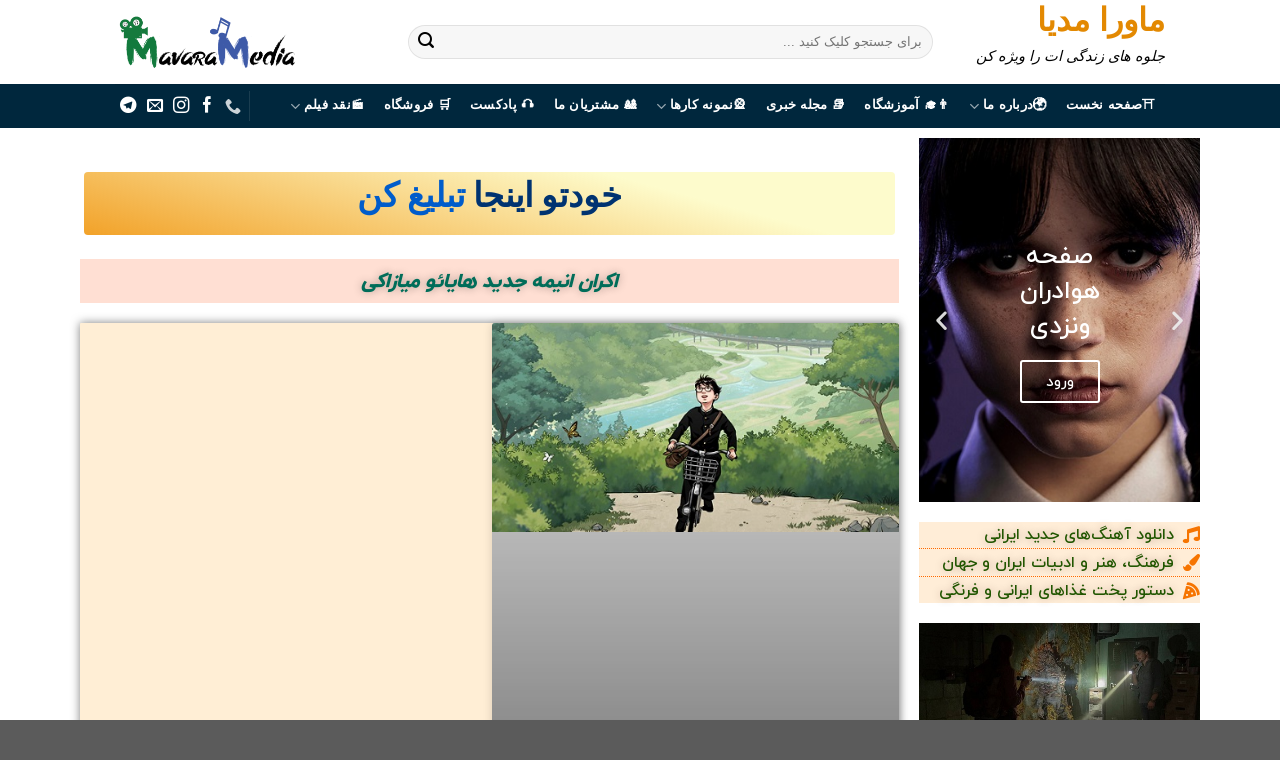

--- FILE ---
content_type: text/css; charset=UTF-8
request_url: https://mavaramedia.com/wp-content/cache/min/1/2074b09850bdf97fc4778e8633aa2385.css
body_size: 160698
content:
.bounce-in{animation:bounce-in .3s}@keyframes bounce-in{0%{transform:scale(.6)}50%{transform:scale(1.2)}to{transform:scale(1)}}.bounce-out{animation:bounce-out .3s}@keyframes bounce-out{0%{transform:scale(1.2)}50%{transform:scale(.6)}to{transform:scale(0)}}.fade-in{animation:fade-in .3s}@keyframes fade-in{0%{opacity:0}to{opacity:1}}.fade-out{animation:fade-out .3s}@keyframes fade-out{0%{opacity:1}to{opacity:0}}.scale-in{animation:scale-in .2s}@keyframes scale-in{0%{transform:scale(0)}to{transform:scale(1)}}.scale-out{animation:scale-out .2s}@keyframes scale-out{0%{transform:scale(1)}to{transform:scale(0)}}.wp-dark-mode-support-modal{align-items:center;display:flex;height:100%;justify-content:center;left:0;position:fixed;top:0;width:100%;z-index:50}.wp-dark-mode-support-modal .overlay{height:100%;left:0;position:absolute;top:0;width:100%;--tw-bg-opacity:1;background-color:rgb(0 0 0/var(--tw-bg-opacity));opacity:.5}.wp-dark-mode-support-modal .modal{border-radius:.375rem;gap:1.5rem;max-width:32rem;position:relative;width:100%;--tw-bg-opacity:1;background-color:rgb(255 255 255/var(--tw-bg-opacity));padding:1.5rem;--tw-shadow:0 20px 25px -5px rgba(0,0,0,.1),0 8px 10px -6px rgba(0,0,0,.1);--tw-shadow-colored:0 20px 25px -5px var(--tw-shadow-color),0 8px 10px -6px var(--tw-shadow-color);box-shadow:var(--tw-ring-offset-shadow,0 0 #0000),var(--tw-ring-shadow,0 0 #0000),var(--tw-shadow);outline:2px solid transparent;outline-offset:2px;z-index:9999}.wp-dark-mode-support-modal .header,.wp-dark-mode-support-modal .modal{display:flex;flex-direction:column}.wp-dark-mode-support-modal .header{align-items:flex-start;gap:.75rem}.wp-dark-mode-support-modal .close-button{cursor:pointer;opacity:.5;position:absolute;right:.75rem;top:1.25rem;transition-duration:.15s;transition-property:color,background-color,border-color,text-decoration-color,fill,stroke,opacity,box-shadow,transform,filter,-webkit-backdrop-filter;transition-property:color,background-color,border-color,text-decoration-color,fill,stroke,opacity,box-shadow,transform,filter,backdrop-filter;transition-property:color,background-color,border-color,text-decoration-color,fill,stroke,opacity,box-shadow,transform,filter,backdrop-filter,-webkit-backdrop-filter;transition-timing-function:cubic-bezier(.4,0,.2,1)}.wp-dark-mode-support-modal .close-button:hover{opacity:1}.wp-dark-mode-support-modal .link-list{display:flex;flex-direction:column;font-size:.875rem;gap:1rem;letter-spacing:.025em;line-height:1.25rem;padding-top:.5rem}.wp-dark-mode-support-modal .link-list-item{align-items:center;border-radius:.25rem;cursor:pointer;display:flex;gap:1rem;position:relative;--tw-bg-opacity:1;background-color:rgb(249 250 251/var(--tw-bg-opacity));font-weight:500;letter-spacing:.025em;padding:1rem;transition-duration:75ms;transition-property:color,background-color,border-color,text-decoration-color,fill,stroke,opacity,box-shadow,transform,filter,-webkit-backdrop-filter;transition-property:color,background-color,border-color,text-decoration-color,fill,stroke,opacity,box-shadow,transform,filter,backdrop-filter;transition-property:color,background-color,border-color,text-decoration-color,fill,stroke,opacity,box-shadow,transform,filter,backdrop-filter,-webkit-backdrop-filter;transition-timing-function:cubic-bezier(.4,0,.2,1)}.wp-dark-mode-switch.wp-dark-mode-support-modal .link-list-item .dark,.wp-dark-mode-switch.wp-dark-mode-support-modal .link-list-item .light{border-radius:9999px;height:var(--wpdm-switch-size,80px);overflow:hidden;width:var(--wpdm-switch-size,80px)}.wp-dark-mode-support-modal .link-list-item:hover{opacity:1}.wp-dark-mode-support-modal .link-list-item-icon{align-items:center;border-radius:.5rem;display:flex;height:3rem;justify-content:center;width:3.5rem;--tw-bg-opacity:1;background-color:rgb(255 255 255/var(--tw-bg-opacity))}.wp-dark-mode-support-modal .link-list-item-text{align-items:flex-start;display:flex;flex-direction:column;gap:.625rem}.wp-dark-mode-support-modal .link-list-item-text span{display:inline-flex;font-size:.75rem;line-height:1rem}.wp-dark-mode-support-modal .link-list-item-text span:first-child{font-weight:600;white-space:nowrap;--tw-text-opacity:1;color:rgb(31 41 55/var(--tw-text-opacity))}.wp-dark-mode-support-modal .link-list-item-text span:last-child{font-weight:400;--tw-text-opacity:1;color:rgb(107 114 128/var(--tw-text-opacity))}.wp-dark-mode-support-modal .link-list-item-arrow{display:inline-flex;margin-top:-.625rem;position:absolute;right:2rem;top:50%;z-index:50;--tw-text-opacity:1;color:rgb(37 99 235/var(--tw-text-opacity));opacity:0;transition-duration:.3s;transition-property:color,background-color,border-color,text-decoration-color,fill,stroke,opacity,box-shadow,transform,filter,-webkit-backdrop-filter;transition-property:color,background-color,border-color,text-decoration-color,fill,stroke,opacity,box-shadow,transform,filter,backdrop-filter;transition-property:color,background-color,border-color,text-decoration-color,fill,stroke,opacity,box-shadow,transform,filter,backdrop-filter,-webkit-backdrop-filter;transition-timing-function:cubic-bezier(.4,0,.2,1)}.wp-dark-mode-support-modal .link-list-item:hover{--tw-shadow:0 1px 3px 0 rgba(0,0,0,.1),0 1px 2px -1px rgba(0,0,0,.1);--tw-shadow-colored:0 1px 3px 0 var(--tw-shadow-color),0 1px 2px -1px var(--tw-shadow-color);box-shadow:var(--tw-ring-offset-shadow,0 0 #0000),var(--tw-ring-shadow,0 0 #0000),var(--tw-shadow);--tw-shadow-color:#e5e7eb;--tw-shadow:var(--tw-shadow-colored)}.wp-dark-mode-support-modal .link-list-item:hover .link-list-item-arrow{opacity:1;right:2rem}[data-wp-dark-mode-active][data-wp-dark-mode-animation=fade-in]{animation:fade .6s}[data-wp-dark-mode-active][data-wp-dark-mode-animation=pulse]{animation:pulse .6s}[data-wp-dark-mode-active][data-wp-dark-mode-animation=flip]{animation:flip .6s}[data-wp-dark-mode-active][data-wp-dark-mode-animation=roll]{animation:roll .6s}[data-wp-dark-mode-active][data-wp-dark-mode-animation=slide-left]{animation:slide-left .6s}[data-wp-dark-mode-active][data-wp-dark-mode-animation=slide-up]{animation:slide-up .6s}[data-wp-dark-mode-active][data-wp-dark-mode-animation=slide-down]{animation:slide-down .6s}[data-wp-dark-mode-active][data-wp-dark-mode-animation=slide-right]{animation:slide-right .6s}@keyframes fade{0%{opacity:0}to{opacity:1}}@keyframes pulse{0%,to{transform:scale(1)}50%{transform:scale(1.1)}}@keyframes flip{0%{transform:perspective(400px) rotateY(0)}to{transform:perspective(400px) rotateY(180deg)}}@keyframes roll{0%{transform:rotate(0)}to{transform:rotate(1turn)}}@keyframes slide-left{0%{transform:translateX(0)}to{transform:translateX(-100%)}}@keyframes slide-up{0%{transform:translateY(0)}to{transform:translateY(-100%)}}@keyframes slide-down{0%{transform:translateY(0)}to{transform:translateY(100%)}}@keyframes slide-right{0%{transform:translateX(0)}to{transform:translateX(100%)}}.wp-dark-mode-switch-1,.wp-dark-mode-switch-10,.wp-dark-mode-switch-11,.wp-dark-mode-switch-12,.wp-dark-mode-switch-13,.wp-dark-mode-switch-2,.wp-dark-mode-switch-20,.wp-dark-mode-switch-21,.wp-dark-mode-switch-22,.wp-dark-mode-switch-3,.wp-dark-mode-switch-4,.wp-dark-mode-switch-5,.wp-dark-mode-switch-6,.wp-dark-mode-switch-7,.wp-dark-mode-switch-8,.wp-dark-mode-switch-9,.wp-dark-mode-switch-normal{align-items:center;cursor:pointer;display:inline-flex;gap:.25rem;justify-content:center;width:-moz-fit-content;width:fit-content;z-index:auto}.wp-dark-mode-switch-1 *,.wp-dark-mode-switch-10 *,.wp-dark-mode-switch-11 *,.wp-dark-mode-switch-12 *,.wp-dark-mode-switch-13 *,.wp-dark-mode-switch-2 *,.wp-dark-mode-switch-20 *,.wp-dark-mode-switch-21 *,.wp-dark-mode-switch-22 *,.wp-dark-mode-switch-3 *,.wp-dark-mode-switch-4 *,.wp-dark-mode-switch-5 *,.wp-dark-mode-switch-6 *,.wp-dark-mode-switch-7 *,.wp-dark-mode-switch-8 *,.wp-dark-mode-switch-9 *,.wp-dark-mode-switch-normal *{cursor:pointer}.wp-dark-mode-switch-10>span,.wp-dark-mode-switch-11>span,.wp-dark-mode-switch-12>span,.wp-dark-mode-switch-13>span,.wp-dark-mode-switch-1>span,.wp-dark-mode-switch-20>span,.wp-dark-mode-switch-21>span,.wp-dark-mode-switch-22>span,.wp-dark-mode-switch-2>span,.wp-dark-mode-switch-3>span,.wp-dark-mode-switch-4>span,.wp-dark-mode-switch-5>span,.wp-dark-mode-switch-6>span,.wp-dark-mode-switch-7>span,.wp-dark-mode-switch-8>span,.wp-dark-mode-switch-9>span,.wp-dark-mode-switch-normal>span{align-items:center;display:inline-flex;font-size:.75rem;justify-content:center;line-height:1rem;text-align:center;white-space:nowrap}.wp-dark-mode-switch-10>._track,.wp-dark-mode-switch-11>._track,.wp-dark-mode-switch-12>._track,.wp-dark-mode-switch-13>._track,.wp-dark-mode-switch-1>._track,.wp-dark-mode-switch-20>._track,.wp-dark-mode-switch-21>._track,.wp-dark-mode-switch-22>._track,.wp-dark-mode-switch-2>._track,.wp-dark-mode-switch-3>._track,.wp-dark-mode-switch-4>._track,.wp-dark-mode-switch-5>._track,.wp-dark-mode-switch-6>._track,.wp-dark-mode-switch-7>._track,.wp-dark-mode-switch-8>._track,.wp-dark-mode-switch-9>._track,.wp-dark-mode-switch-normal>._track{align-items:center;border-radius:9999px;display:inline-flex;gap:.125rem;height:calc(34px*var(--wpdm-switch-scale, 1));justify-content:space-between;padding:calc(2px*var(--wpdm-switch-scale, 1));position:relative;transition-duration:.3s;transition-property:all;transition-timing-function:cubic-bezier(.4,0,.2,1);width:calc(75px*var(--wpdm-switch-scale, 1))}.wp-dark-mode-switch-10>._track>._thumb,.wp-dark-mode-switch-11>._track>._thumb,.wp-dark-mode-switch-12>._track>._thumb,.wp-dark-mode-switch-13>._track>._thumb,.wp-dark-mode-switch-1>._track>._thumb,.wp-dark-mode-switch-20>._track>._thumb,.wp-dark-mode-switch-21>._track>._thumb,.wp-dark-mode-switch-22>._track>._thumb,.wp-dark-mode-switch-2>._track>._thumb,.wp-dark-mode-switch-3>._track>._thumb,.wp-dark-mode-switch-4>._track>._thumb,.wp-dark-mode-switch-5>._track>._thumb,.wp-dark-mode-switch-6>._track>._thumb,.wp-dark-mode-switch-7>._track>._thumb,.wp-dark-mode-switch-8>._track>._thumb,.wp-dark-mode-switch-9>._track>._thumb,.wp-dark-mode-switch-normal>._track>._thumb{align-items:center;border-radius:9999px;display:inline-flex;justify-content:center;position:absolute;--tw-shadow:0 10px 15px -3px rgba(0,0,0,.1),0 4px 6px -4px rgba(0,0,0,.1);--tw-shadow-colored:0 10px 15px -3px var(--tw-shadow-color),0 4px 6px -4px var(--tw-shadow-color);box-shadow:var(--tw-ring-offset-shadow,0 0 #0000),var(--tw-ring-shadow,0 0 #0000),var(--tw-shadow);height:calc(34px*var(--wpdm-switch-scale, 1) - 2px*var(--wpdm-switch-scale, 1)*2);left:calc(2px*var(--wpdm-switch-scale, 1))!important;transition-duration:.3s;transition-property:all;transition-timing-function:cubic-bezier(.4,0,.2,1);width:calc(34px*var(--wpdm-switch-scale, 1) - 2px*var(--wpdm-switch-scale, 1)*2)}.wp-dark-mode-switch-10>._track>._thumb>._icon,.wp-dark-mode-switch-11>._track>._thumb>._icon,.wp-dark-mode-switch-12>._track>._thumb>._icon,.wp-dark-mode-switch-13>._track>._thumb>._icon,.wp-dark-mode-switch-1>._track>._thumb>._icon,.wp-dark-mode-switch-20>._track>._thumb>._icon,.wp-dark-mode-switch-21>._track>._thumb>._icon,.wp-dark-mode-switch-22>._track>._thumb>._icon,.wp-dark-mode-switch-2>._track>._thumb>._icon,.wp-dark-mode-switch-3>._track>._thumb>._icon,.wp-dark-mode-switch-4>._track>._thumb>._icon,.wp-dark-mode-switch-5>._track>._thumb>._icon,.wp-dark-mode-switch-6>._track>._thumb>._icon,.wp-dark-mode-switch-7>._track>._thumb>._icon,.wp-dark-mode-switch-8>._track>._thumb>._icon,.wp-dark-mode-switch-9>._track>._thumb>._icon,.wp-dark-mode-switch-normal>._track>._thumb>._icon{display:inline-flex;position:absolute;top:50%;width:-moz-fit-content;width:fit-content;--tw-translate-y:-50%;align-items:center;justify-content:center;transform:translate(var(--tw-translate-x),var(--tw-translate-y)) rotate(var(--tw-rotate)) skewX(var(--tw-skew-x)) skewY(var(--tw-skew-y)) scaleX(var(--tw-scale-x)) scaleY(var(--tw-scale-y));transition-duration:.3s;transition-property:all;transition-timing-function:cubic-bezier(.4,0,.2,1)}.wp-dark-mode-switch-10>._track>._thumb>._icon img,.wp-dark-mode-switch-10>._track>._thumb>._icon svg,.wp-dark-mode-switch-11>._track>._thumb>._icon img,.wp-dark-mode-switch-11>._track>._thumb>._icon svg,.wp-dark-mode-switch-12>._track>._thumb>._icon img,.wp-dark-mode-switch-12>._track>._thumb>._icon svg,.wp-dark-mode-switch-13>._track>._thumb>._icon img,.wp-dark-mode-switch-13>._track>._thumb>._icon svg,.wp-dark-mode-switch-1>._track>._thumb>._icon img,.wp-dark-mode-switch-1>._track>._thumb>._icon svg,.wp-dark-mode-switch-20>._track>._thumb>._icon img,.wp-dark-mode-switch-20>._track>._thumb>._icon svg,.wp-dark-mode-switch-21>._track>._thumb>._icon img,.wp-dark-mode-switch-21>._track>._thumb>._icon svg,.wp-dark-mode-switch-22>._track>._thumb>._icon img,.wp-dark-mode-switch-22>._track>._thumb>._icon svg,.wp-dark-mode-switch-2>._track>._thumb>._icon img,.wp-dark-mode-switch-2>._track>._thumb>._icon svg,.wp-dark-mode-switch-3>._track>._thumb>._icon img,.wp-dark-mode-switch-3>._track>._thumb>._icon svg,.wp-dark-mode-switch-4>._track>._thumb>._icon img,.wp-dark-mode-switch-4>._track>._thumb>._icon svg,.wp-dark-mode-switch-5>._track>._thumb>._icon img,.wp-dark-mode-switch-5>._track>._thumb>._icon svg,.wp-dark-mode-switch-6>._track>._thumb>._icon img,.wp-dark-mode-switch-6>._track>._thumb>._icon svg,.wp-dark-mode-switch-7>._track>._thumb>._icon img,.wp-dark-mode-switch-7>._track>._thumb>._icon svg,.wp-dark-mode-switch-8>._track>._thumb>._icon img,.wp-dark-mode-switch-8>._track>._thumb>._icon svg,.wp-dark-mode-switch-9>._track>._thumb>._icon img,.wp-dark-mode-switch-9>._track>._thumb>._icon svg,.wp-dark-mode-switch-normal>._track>._thumb>._icon img,.wp-dark-mode-switch-normal>._track>._thumb>._icon svg{background-color:transparent;max-width:100%;width:60%}.wp-dark-mode-switch-10>._track>._icon,.wp-dark-mode-switch-11>._track>._icon,.wp-dark-mode-switch-12>._track>._icon,.wp-dark-mode-switch-13>._track>._icon,.wp-dark-mode-switch-1>._track>._icon,.wp-dark-mode-switch-20>._track>._icon,.wp-dark-mode-switch-21>._track>._icon,.wp-dark-mode-switch-22>._track>._icon,.wp-dark-mode-switch-2>._track>._icon,.wp-dark-mode-switch-3>._track>._icon,.wp-dark-mode-switch-4>._track>._icon,.wp-dark-mode-switch-5>._track>._icon,.wp-dark-mode-switch-6>._track>._icon,.wp-dark-mode-switch-7>._track>._icon,.wp-dark-mode-switch-8>._track>._icon,.wp-dark-mode-switch-9>._track>._icon,.wp-dark-mode-switch-normal>._track>._icon{align-items:center;display:inline-flex;justify-content:center;margin-left:calc(2px*var(--wpdm-switch-scale, 1));margin-right:calc(2px*var(--wpdm-switch-scale, 1));width:-moz-fit-content;width:fit-content}.wp-dark-mode-switch-10>._track>._icon img,.wp-dark-mode-switch-10>._track>._icon svg,.wp-dark-mode-switch-11>._track>._icon img,.wp-dark-mode-switch-11>._track>._icon svg,.wp-dark-mode-switch-12>._track>._icon img,.wp-dark-mode-switch-12>._track>._icon svg,.wp-dark-mode-switch-13>._track>._icon img,.wp-dark-mode-switch-13>._track>._icon svg,.wp-dark-mode-switch-1>._track>._icon img,.wp-dark-mode-switch-1>._track>._icon svg,.wp-dark-mode-switch-20>._track>._icon img,.wp-dark-mode-switch-20>._track>._icon svg,.wp-dark-mode-switch-21>._track>._icon img,.wp-dark-mode-switch-21>._track>._icon svg,.wp-dark-mode-switch-22>._track>._icon img,.wp-dark-mode-switch-22>._track>._icon svg,.wp-dark-mode-switch-2>._track>._icon img,.wp-dark-mode-switch-2>._track>._icon svg,.wp-dark-mode-switch-3>._track>._icon img,.wp-dark-mode-switch-3>._track>._icon svg,.wp-dark-mode-switch-4>._track>._icon img,.wp-dark-mode-switch-4>._track>._icon svg,.wp-dark-mode-switch-5>._track>._icon img,.wp-dark-mode-switch-5>._track>._icon svg,.wp-dark-mode-switch-6>._track>._icon img,.wp-dark-mode-switch-6>._track>._icon svg,.wp-dark-mode-switch-7>._track>._icon img,.wp-dark-mode-switch-7>._track>._icon svg,.wp-dark-mode-switch-8>._track>._icon img,.wp-dark-mode-switch-8>._track>._icon svg,.wp-dark-mode-switch-9>._track>._icon img,.wp-dark-mode-switch-9>._track>._icon svg,.wp-dark-mode-switch-normal>._track>._icon img,.wp-dark-mode-switch-normal>._track>._icon svg{max-width:100%;width:80%}.wp-dark-mode-switch-10>._icon,.wp-dark-mode-switch-11>._icon,.wp-dark-mode-switch-12>._icon,.wp-dark-mode-switch-13>._icon,.wp-dark-mode-switch-1>._icon,.wp-dark-mode-switch-20>._icon,.wp-dark-mode-switch-21>._icon,.wp-dark-mode-switch-22>._icon,.wp-dark-mode-switch-2>._icon,.wp-dark-mode-switch-3>._icon,.wp-dark-mode-switch-4>._icon,.wp-dark-mode-switch-5>._icon,.wp-dark-mode-switch-6>._icon,.wp-dark-mode-switch-7>._icon,.wp-dark-mode-switch-8>._icon,.wp-dark-mode-switch-9>._icon,.wp-dark-mode-switch-normal>._icon{align-items:center;display:inline-flex;justify-content:center;width:-moz-fit-content;width:fit-content}.wp-dark-mode-switch-10>._icon img,.wp-dark-mode-switch-10>._icon svg,.wp-dark-mode-switch-11>._icon img,.wp-dark-mode-switch-11>._icon svg,.wp-dark-mode-switch-12>._icon img,.wp-dark-mode-switch-12>._icon svg,.wp-dark-mode-switch-13>._icon img,.wp-dark-mode-switch-13>._icon svg,.wp-dark-mode-switch-1>._icon img,.wp-dark-mode-switch-1>._icon svg,.wp-dark-mode-switch-20>._icon img,.wp-dark-mode-switch-20>._icon svg,.wp-dark-mode-switch-21>._icon img,.wp-dark-mode-switch-21>._icon svg,.wp-dark-mode-switch-22>._icon img,.wp-dark-mode-switch-22>._icon svg,.wp-dark-mode-switch-2>._icon img,.wp-dark-mode-switch-2>._icon svg,.wp-dark-mode-switch-3>._icon img,.wp-dark-mode-switch-3>._icon svg,.wp-dark-mode-switch-4>._icon img,.wp-dark-mode-switch-4>._icon svg,.wp-dark-mode-switch-5>._icon img,.wp-dark-mode-switch-5>._icon svg,.wp-dark-mode-switch-6>._icon img,.wp-dark-mode-switch-6>._icon svg,.wp-dark-mode-switch-7>._icon img,.wp-dark-mode-switch-7>._icon svg,.wp-dark-mode-switch-8>._icon img,.wp-dark-mode-switch-8>._icon svg,.wp-dark-mode-switch-9>._icon img,.wp-dark-mode-switch-9>._icon svg,.wp-dark-mode-switch-normal>._icon img,.wp-dark-mode-switch-normal>._icon svg{background-color:transparent;max-width:100%;width:50%!important}.active.wp-dark-mode-switch-1 ._track ._thumb,.active.wp-dark-mode-switch-10 ._track ._thumb,.active.wp-dark-mode-switch-11 ._track ._thumb,.active.wp-dark-mode-switch-12 ._track ._thumb,.active.wp-dark-mode-switch-13 ._track ._thumb,.active.wp-dark-mode-switch-2 ._track ._thumb,.active.wp-dark-mode-switch-20 ._track ._thumb,.active.wp-dark-mode-switch-21 ._track ._thumb,.active.wp-dark-mode-switch-22 ._track ._thumb,.active.wp-dark-mode-switch-3 ._track ._thumb,.active.wp-dark-mode-switch-4 ._track ._thumb,.active.wp-dark-mode-switch-5 ._track ._thumb,.active.wp-dark-mode-switch-6 ._track ._thumb,.active.wp-dark-mode-switch-7 ._track ._thumb,.active.wp-dark-mode-switch-8 ._track ._thumb,.active.wp-dark-mode-switch-9 ._track ._thumb,.wp-dark-mode-switch-normal.active ._track ._thumb{margin-right:calc(4px*var(--wpdm-switch-scale, 1))!important;transform:translateX(calc(75px*var(--wpdm-switch-scale, 1) - 34px*var(--wpdm-switch-scale, 1)))}.wp-dark-mode-switch-14,.wp-dark-mode-switch-15,.wp-dark-mode-switch-16,.wp-dark-mode-switch-17,.wp-dark-mode-switch-18,.wp-dark-mode-switch-19,.wp-dark-mode-switch-special{align-items:center!important;background:#fff;border:calc(2px*var(--wpdm-switch-scale, 1)) solid #4a5568!important;border-radius:8px!important;cursor:pointer!important;display:inline-flex!important;flex-direction:column!important;height:calc(108px*var(--wpdm-switch-scale, 1))!important;justify-content:center!important;width:calc(46px*var(--wpdm-switch-scale, 1))!important;z-index:auto!important}.wp-dark-mode-switch-14>:not([hidden])~:not([hidden]),.wp-dark-mode-switch-15>:not([hidden])~:not([hidden]),.wp-dark-mode-switch-16>:not([hidden])~:not([hidden]),.wp-dark-mode-switch-17>:not([hidden])~:not([hidden]),.wp-dark-mode-switch-18>:not([hidden])~:not([hidden]),.wp-dark-mode-switch-19>:not([hidden])~:not([hidden]),.wp-dark-mode-switch-special>:not([hidden])~:not([hidden]){--tw-divide-y-reverse:0!important;border-bottom-width:calc(1px*var(--tw-divide-y-reverse))!important;border-top-width:calc(1px*(1 - var(--tw-divide-y-reverse)))!important;--tw-divide-opacity:1!important;border-color:rgb(75 85 99/var(--tw-divide-opacity))!important}.wp-dark-mode-switch-14,.wp-dark-mode-switch-15,.wp-dark-mode-switch-16,.wp-dark-mode-switch-17,.wp-dark-mode-switch-18,.wp-dark-mode-switch-19,.wp-dark-mode-switch-special{border-width:1px!important;overflow:hidden!important;--tw-border-opacity:1!important;border-color:rgb(75 85 99/var(--tw-border-opacity))!important;--tw-text-opacity:1!important;color:rgb(55 65 81/var(--tw-text-opacity))!important}.wp-dark-mode-switch-14 ._font,.wp-dark-mode-switch-14 ._scheme,.wp-dark-mode-switch-15 ._font,.wp-dark-mode-switch-15 ._scheme,.wp-dark-mode-switch-16 ._font,.wp-dark-mode-switch-16 ._scheme,.wp-dark-mode-switch-17 ._font,.wp-dark-mode-switch-17 ._scheme,.wp-dark-mode-switch-18 ._font,.wp-dark-mode-switch-18 ._scheme,.wp-dark-mode-switch-19 ._font,.wp-dark-mode-switch-19 ._scheme,.wp-dark-mode-switch-special ._font,.wp-dark-mode-switch-special ._scheme{align-items:center!important;display:inline-flex!important;font-size:1.5rem!important;font-weight:500!important;height:50%!important;justify-content:center!important;line-height:2rem!important;position:relative!important;text-align:center!important;width:100%!important}.wp-dark-mode-switch-14 ._font ._icon,.wp-dark-mode-switch-14 ._scheme ._icon,.wp-dark-mode-switch-15 ._font ._icon,.wp-dark-mode-switch-15 ._scheme ._icon,.wp-dark-mode-switch-16 ._font ._icon,.wp-dark-mode-switch-16 ._scheme ._icon,.wp-dark-mode-switch-17 ._font ._icon,.wp-dark-mode-switch-17 ._scheme ._icon,.wp-dark-mode-switch-18 ._font ._icon,.wp-dark-mode-switch-18 ._scheme ._icon,.wp-dark-mode-switch-19 ._font ._icon,.wp-dark-mode-switch-19 ._scheme ._icon,.wp-dark-mode-switch-special ._font ._icon,.wp-dark-mode-switch-special ._scheme ._icon{align-items:center;display:inline-flex;height:100%;justify-content:center;width:100%}.wp-dark-mode-switch-14 ._font ._icon img,.wp-dark-mode-switch-14 ._font ._icon svg,.wp-dark-mode-switch-14 ._scheme ._icon img,.wp-dark-mode-switch-14 ._scheme ._icon svg,.wp-dark-mode-switch-15 ._font ._icon img,.wp-dark-mode-switch-15 ._font ._icon svg,.wp-dark-mode-switch-15 ._scheme ._icon img,.wp-dark-mode-switch-15 ._scheme ._icon svg,.wp-dark-mode-switch-16 ._font ._icon img,.wp-dark-mode-switch-16 ._font ._icon svg,.wp-dark-mode-switch-16 ._scheme ._icon img,.wp-dark-mode-switch-16 ._scheme ._icon svg,.wp-dark-mode-switch-17 ._font ._icon img,.wp-dark-mode-switch-17 ._font ._icon svg,.wp-dark-mode-switch-17 ._scheme ._icon img,.wp-dark-mode-switch-17 ._scheme ._icon svg,.wp-dark-mode-switch-18 ._font ._icon img,.wp-dark-mode-switch-18 ._font ._icon svg,.wp-dark-mode-switch-18 ._scheme ._icon img,.wp-dark-mode-switch-18 ._scheme ._icon svg,.wp-dark-mode-switch-19 ._font ._icon img,.wp-dark-mode-switch-19 ._font ._icon svg,.wp-dark-mode-switch-19 ._scheme ._icon img,.wp-dark-mode-switch-19 ._scheme ._icon svg,.wp-dark-mode-switch-special ._font ._icon img,.wp-dark-mode-switch-special ._font ._icon svg,.wp-dark-mode-switch-special ._scheme ._icon img,.wp-dark-mode-switch-special ._scheme ._icon svg{max-width:100%;width:40%}.wp-dark-mode-switch-14 ._font ._icon:last-child,.wp-dark-mode-switch-14 ._scheme ._icon:last-child,.wp-dark-mode-switch-15 ._font ._icon:last-child,.wp-dark-mode-switch-15 ._scheme ._icon:last-child,.wp-dark-mode-switch-16 ._font ._icon:last-child,.wp-dark-mode-switch-16 ._scheme ._icon:last-child,.wp-dark-mode-switch-17 ._font ._icon:last-child,.wp-dark-mode-switch-17 ._scheme ._icon:last-child,.wp-dark-mode-switch-18 ._font ._icon:last-child,.wp-dark-mode-switch-18 ._scheme ._icon:last-child,.wp-dark-mode-switch-19 ._font ._icon:last-child,.wp-dark-mode-switch-19 ._scheme ._icon:last-child,.wp-dark-mode-switch-special ._font ._icon:last-child,.wp-dark-mode-switch-special ._scheme ._icon:last-child{display:none}.wp-dark-mode-switch-14 ._scheme.active,.wp-dark-mode-switch-15 ._scheme.active,.wp-dark-mode-switch-16 ._scheme.active,.wp-dark-mode-switch-17 ._scheme.active,.wp-dark-mode-switch-18 ._scheme.active,.wp-dark-mode-switch-19 ._scheme.active,.wp-dark-mode-switch-special ._scheme.active{background:#000!important;--tw-text-opacity:1!important;color:rgb(255 255 255/var(--tw-text-opacity))!important}.wp-dark-mode-switch-14 ._scheme.active ._icon:first-child,.wp-dark-mode-switch-15 ._scheme.active ._icon:first-child,.wp-dark-mode-switch-16 ._scheme.active ._icon:first-child,.wp-dark-mode-switch-17 ._scheme.active ._icon:first-child,.wp-dark-mode-switch-18 ._scheme.active ._icon:first-child,.wp-dark-mode-switch-19 ._scheme.active ._icon:first-child,.wp-dark-mode-switch-special ._scheme.active ._icon:first-child{display:none}.wp-dark-mode-switch-14 ._scheme.active ._icon:last-child,.wp-dark-mode-switch-15 ._scheme.active ._icon:last-child,.wp-dark-mode-switch-16 ._scheme.active ._icon:last-child,.wp-dark-mode-switch-17 ._scheme.active ._icon:last-child,.wp-dark-mode-switch-18 ._scheme.active ._icon:last-child,.wp-dark-mode-switch-19 ._scheme.active ._icon:last-child,.wp-dark-mode-switch-special ._scheme.active ._icon:last-child{display:inline-flex}.wp-dark-mode-switch-14 ._font.active,.wp-dark-mode-switch-15 ._font.active,.wp-dark-mode-switch-16 ._font.active,.wp-dark-mode-switch-17 ._font.active,.wp-dark-mode-switch-18 ._font.active,.wp-dark-mode-switch-19 ._font.active,.wp-dark-mode-switch-special ._font.active{background:#000!important;--tw-text-opacity:1!important;color:rgb(255 255 255/var(--tw-text-opacity))!important}.wp-dark-mode-switch-14 ._font.active ._icon:first-child,.wp-dark-mode-switch-15 ._font.active ._icon:first-child,.wp-dark-mode-switch-16 ._font.active ._icon:first-child,.wp-dark-mode-switch-17 ._font.active ._icon:first-child,.wp-dark-mode-switch-18 ._font.active ._icon:first-child,.wp-dark-mode-switch-19 ._font.active ._icon:first-child,.wp-dark-mode-switch-special ._font.active ._icon:first-child{display:none}.wp-dark-mode-switch-14 ._font.active ._icon:last-child,.wp-dark-mode-switch-15 ._font.active ._icon:last-child,.wp-dark-mode-switch-16 ._font.active ._icon:last-child,.wp-dark-mode-switch-17 ._font.active ._icon:last-child,.wp-dark-mode-switch-18 ._font.active ._icon:last-child,.wp-dark-mode-switch-19 ._font.active ._icon:last-child,.wp-dark-mode-switch-special ._font.active ._icon:last-child{display:inline-flex}._hide,.active.wp-dark-mode-switch-1 ._track ._thumb ._icon:first-child,.active.wp-dark-mode-switch-10 ._track ._thumb ._icon:first-child,.active.wp-dark-mode-switch-11 ._track ._thumb ._icon:first-child,.active.wp-dark-mode-switch-12 ._track ._thumb ._icon:first-child,.active.wp-dark-mode-switch-13 ._track ._thumb ._icon:first-child,.active.wp-dark-mode-switch-2 ._track ._thumb ._icon:first-child,.active.wp-dark-mode-switch-20 ._track ._thumb ._icon:first-child,.active.wp-dark-mode-switch-21 ._track ._thumb ._icon:first-child,.active.wp-dark-mode-switch-22 ._track ._thumb ._icon:first-child,.active.wp-dark-mode-switch-3 ._track ._thumb ._icon:first-child,.active.wp-dark-mode-switch-4 ._track ._thumb ._icon:first-child,.active.wp-dark-mode-switch-5 ._track ._thumb ._icon:first-child,.active.wp-dark-mode-switch-6 ._track ._thumb ._icon:first-child,.active.wp-dark-mode-switch-7 ._track ._thumb ._icon:first-child,.active.wp-dark-mode-switch-8 ._track ._thumb ._icon:first-child,.active.wp-dark-mode-switch-9 ._track ._thumb ._icon:first-child,.wp-dark-mode-switch-10>._track>._thumb>._icon:nth-child(2),.wp-dark-mode-switch-11>._track>._thumb>._icon:nth-child(2),.wp-dark-mode-switch-12>._track>._thumb>._icon:nth-child(2),.wp-dark-mode-switch-13>._track>._thumb>._icon:nth-child(2),.wp-dark-mode-switch-1>._track>._thumb>._icon:nth-child(2),.wp-dark-mode-switch-20>._track>._thumb>._icon:nth-child(2),.wp-dark-mode-switch-21>._track>._thumb>._icon:nth-child(2),.wp-dark-mode-switch-22>._track>._thumb>._icon:nth-child(2),.wp-dark-mode-switch-2>._track>._thumb>._icon:nth-child(2),.wp-dark-mode-switch-3>._track>._thumb>._icon:nth-child(2),.wp-dark-mode-switch-4>._track>._thumb>._icon:nth-child(2),.wp-dark-mode-switch-5>._track>._thumb>._icon:nth-child(2),.wp-dark-mode-switch-6>._track>._thumb>._icon:nth-child(2),.wp-dark-mode-switch-7>._track>._thumb>._icon:nth-child(2),.wp-dark-mode-switch-8>._track>._thumb>._icon:nth-child(2),.wp-dark-mode-switch-9>._track>._thumb>._icon:nth-child(2),.wp-dark-mode-switch-normal.active ._track ._thumb ._icon:first-child,.wp-dark-mode-switch-normal>._track>._thumb>._icon:nth-child(2){animation:hide .1s forwards}._show,.active.wp-dark-mode-switch-1 ._track ._thumb ._icon:nth-child(2),.active.wp-dark-mode-switch-10 ._track ._thumb ._icon:nth-child(2),.active.wp-dark-mode-switch-11 ._track ._thumb ._icon:nth-child(2),.active.wp-dark-mode-switch-12 ._track ._thumb ._icon:nth-child(2),.active.wp-dark-mode-switch-13 ._track ._thumb ._icon:nth-child(2),.active.wp-dark-mode-switch-2 ._track ._thumb ._icon:nth-child(2),.active.wp-dark-mode-switch-20 ._track ._thumb ._icon:nth-child(2),.active.wp-dark-mode-switch-21 ._track ._thumb ._icon:nth-child(2),.active.wp-dark-mode-switch-22 ._track ._thumb ._icon:nth-child(2),.active.wp-dark-mode-switch-3 ._track ._thumb ._icon:nth-child(2),.active.wp-dark-mode-switch-4 ._track ._thumb ._icon:nth-child(2),.active.wp-dark-mode-switch-5 ._track ._thumb ._icon:nth-child(2),.active.wp-dark-mode-switch-6 ._track ._thumb ._icon:nth-child(2),.active.wp-dark-mode-switch-7 ._track ._thumb ._icon:nth-child(2),.active.wp-dark-mode-switch-8 ._track ._thumb ._icon:nth-child(2),.active.wp-dark-mode-switch-9 ._track ._thumb ._icon:nth-child(2),.wp-dark-mode-switch-normal.active ._track ._thumb ._icon:nth-child(2){animation:show .1s forwards}@keyframes hide{0%{opacity:1}to{display:none;opacity:0}}@keyframes show{0%{opacity:0}to{display:inline-flex;opacity:1}}.wp-dark-mode-switch-cta{border-radius:.5rem;font-size:.875rem;line-height:1.25rem;padding:.75rem;white-space:nowrap;--tw-shadow:0 1px 2px 0 rgba(0,0,0,.05);--tw-shadow-colored:0 1px 2px 0 var(--tw-shadow-color);box-shadow:var(--tw-ring-offset-shadow,0 0 #0000),var(--tw-ring-shadow,0 0 #0000),var(--tw-shadow)}.wp-dark-mode-switch .dark,.wp-dark-mode-switch .light{width:var(--wpdm-switch-size,80px)}.wp-dark-mode-switch .dark img,.wp-dark-mode-switch .dark svg,.wp-dark-mode-switch .light img,.wp-dark-mode-switch .light svg{max-width:100%}.wp-dark-mode-switch .light{display:block}.wp-dark-mode-switch .dark,.wp-dark-mode-switch.active .light{display:none}.wp-dark-mode-switch.active .dark{display:block}.wp-dark-mode-switch.rounded .dark,.wp-dark-mode-switch.rounded .light{border-radius:9999px;height:var(--wpdm-switch-size,80px);overflow:hidden;width:var(--wpdm-switch-size,80px)}.wp-dark-mode-switch-1 ._track,.wp-dark-mode-switch-13 ._track{background:#555;border-radius:calc(15px*var(--wpdm-switch-scale, 1))!important;color:hsla(0,0%,100%,.996);height:calc(60px*var(--wpdm-switch-scale, 1))!important;width:calc(60px*var(--wpdm-switch-scale, 1))!important;--tw-shadow:0 10px 15px -3px rgba(0,0,0,.1),0 4px 6px -4px rgba(0,0,0,.1);--tw-shadow-colored:0 10px 15px -3px var(--tw-shadow-color),0 4px 6px -4px var(--tw-shadow-color);box-shadow:var(--tw-ring-offset-shadow,0 0 #0000),var(--tw-ring-shadow,0 0 #0000),var(--tw-shadow)}.wp-dark-mode-switch-1 ._track ._icon,.wp-dark-mode-switch-13 ._track ._icon{height:100%!important;width:100%!important}.wp-dark-mode-switch-1 ._track ._icon:nth-child(2),.wp-dark-mode-switch-13 ._track ._icon:nth-child(2){display:none}.wp-dark-mode-switch-1 ._track ._icon img,.wp-dark-mode-switch-1 ._track ._icon svg,.wp-dark-mode-switch-13 ._track ._icon img,.wp-dark-mode-switch-13 ._track ._icon svg{height:60%!important;width:60%!important}.active.wp-dark-mode-switch-13 ._track,.wp-dark-mode-switch-1.active ._track{background:#ececec;color:#8b5cf6}.active.wp-dark-mode-switch-13 ._track ._icon:nth-child(2),.wp-dark-mode-switch-1.active ._track ._icon:nth-child(2){display:inline-flex}.active.wp-dark-mode-switch-13 ._track ._icon:first-child,.wp-dark-mode-switch-1.active ._track ._icon:first-child{display:none}.wp-dark-mode-switch-2 ._track{background:#ececec;border-radius:9999px;width:-moz-fit-content!important;width:fit-content!important}.wp-dark-mode-switch-2 ._track span{font-size:calc(12px*var(--wpdm-switch-scale, 1));font-weight:500;padding:0 calc(15px*var(--wpdm-switch-scale, 1));text-align:center;white-space:nowrap;width:50%;z-index:10}.wp-dark-mode-switch-2 ._track ._thumb{background:#fff!important;transition-duration:.3s;transition-property:all;transition-timing-function:cubic-bezier(.4,0,.2,1);width:50%!important}.wp-dark-mode-switch-2.active ._track{color:#35353b!important}.wp-dark-mode-switch-2.active ._thumb{background:#35353b;transform:translateX(calc(100% - 2px*var(--wpdm-switch-scale, 1)*2 - 1px))!important}.wp-dark-mode-switch-10 ._track,.wp-dark-mode-switch-11 ._track,.wp-dark-mode-switch-12 ._track,.wp-dark-mode-switch-22 ._track,.wp-dark-mode-switch-3 ._track,.wp-dark-mode-switch-4 ._track,.wp-dark-mode-switch-5 ._track,.wp-dark-mode-switch-6 ._track,.wp-dark-mode-switch-7 ._track,.wp-dark-mode-switch-8 ._track,.wp-dark-mode-switch-9 ._track{--tw-text-opacity:1;background:#39393d!important;color:rgb(255 255 255/var(--tw-text-opacity))}.wp-dark-mode-switch-10 ._track ._thumb,.wp-dark-mode-switch-11 ._track ._thumb,.wp-dark-mode-switch-12 ._track ._thumb,.wp-dark-mode-switch-22 ._track ._thumb,.wp-dark-mode-switch-3 ._track ._thumb,.wp-dark-mode-switch-4 ._track ._thumb,.wp-dark-mode-switch-5 ._track ._thumb,.wp-dark-mode-switch-6 ._track ._thumb,.wp-dark-mode-switch-7 ._track ._thumb,.wp-dark-mode-switch-8 ._track ._thumb,.wp-dark-mode-switch-9 ._track ._thumb{background:#fff!important}.active.wp-dark-mode-switch-10 ._track,.active.wp-dark-mode-switch-11 ._track,.active.wp-dark-mode-switch-12 ._track,.active.wp-dark-mode-switch-22 ._track,.active.wp-dark-mode-switch-4 ._track,.active.wp-dark-mode-switch-5 ._track,.active.wp-dark-mode-switch-6 ._track,.active.wp-dark-mode-switch-7 ._track,.active.wp-dark-mode-switch-8 ._track,.active.wp-dark-mode-switch-9 ._track,.wp-dark-mode-switch-3.active ._track{--tw-text-opacity:1;background:#fff!important;color:rgb(55 65 81/var(--tw-text-opacity))}.active.wp-dark-mode-switch-10 ._thumb,.active.wp-dark-mode-switch-11 ._thumb,.active.wp-dark-mode-switch-12 ._thumb,.active.wp-dark-mode-switch-22 ._thumb,.active.wp-dark-mode-switch-4 ._thumb,.active.wp-dark-mode-switch-5 ._thumb,.active.wp-dark-mode-switch-6 ._thumb,.active.wp-dark-mode-switch-7 ._thumb,.active.wp-dark-mode-switch-8 ._thumb,.active.wp-dark-mode-switch-9 ._thumb,.wp-dark-mode-switch-3.active ._thumb{background:#39393d!important}.wp-dark-mode-switch-11 ._track,.wp-dark-mode-switch-12 ._track,.wp-dark-mode-switch-4 ._track,.wp-dark-mode-switch-6 ._track,.wp-dark-mode-switch-7 ._track{background:#ea580c!important;width:calc(75px*var(--wpdm-switch-scale, 1))}.wp-dark-mode-switch-11 ._icon,.wp-dark-mode-switch-12 ._icon,.wp-dark-mode-switch-4 ._icon,.wp-dark-mode-switch-6 ._icon,.wp-dark-mode-switch-7 ._icon{width:calc(20px*var(--wpdm-switch-scale, 1))}.wp-dark-mode-switch-11 ._icon img,.wp-dark-mode-switch-11 ._icon svg,.wp-dark-mode-switch-12 ._icon img,.wp-dark-mode-switch-12 ._icon svg,.wp-dark-mode-switch-4 ._icon img,.wp-dark-mode-switch-4 ._icon svg,.wp-dark-mode-switch-6 ._icon img,.wp-dark-mode-switch-6 ._icon svg,.wp-dark-mode-switch-7 ._icon img,.wp-dark-mode-switch-7 ._icon svg{width:100%!important}.active.wp-dark-mode-switch-11,.active.wp-dark-mode-switch-12,.active.wp-dark-mode-switch-6,.active.wp-dark-mode-switch-7,.wp-dark-mode-switch-4.active{--tw-text-opacity:1;color:rgb(255 255 255/var(--tw-text-opacity))}.active.wp-dark-mode-switch-11 ._track,.active.wp-dark-mode-switch-12 ._track,.active.wp-dark-mode-switch-6 ._track,.active.wp-dark-mode-switch-7 ._track,.wp-dark-mode-switch-4.active ._track{background:#545454!important}.active.wp-dark-mode-switch-11 ._track ._thumb,.active.wp-dark-mode-switch-12 ._track ._thumb,.active.wp-dark-mode-switch-6 ._track ._thumb,.active.wp-dark-mode-switch-7 ._track ._thumb,.wp-dark-mode-switch-4.active ._track ._thumb{background:#fff!important}.wp-dark-mode-switch-5 ._track{background-color:linear-gradient(90deg,#f59e0b 4.27%,#f8681e 106.71%)!important;color:#fff!important;height:calc(8px*var(--wpdm-switch-scale, 1))!important;width:calc(75px*var(--wpdm-switch-scale, 1)*1.2)!important}.wp-dark-mode-switch-5 ._track ._icon{transform:translateY(-50%)!important}.wp-dark-mode-switch-5 ._track ._thumb{align-items:center;background:#ea580c!important;display:flex;justify-content:center;margin-left:calc(7.5px*var(--wpdm-switch-scale, 1))!important}.wp-dark-mode-switch-5.active ._track{background-color:linear-gradient(90deg,#2875dc -19.51%,#73abff)!important}.wp-dark-mode-switch-11 ._track,.wp-dark-mode-switch-12 ._track,.wp-dark-mode-switch-6 ._track,.wp-dark-mode-switch-7 ._track{width:calc(75px*var(--wpdm-switch-scale, 1)*1)}.wp-dark-mode-switch-11 ._track ._thumb,.wp-dark-mode-switch-12 ._track ._thumb,.wp-dark-mode-switch-6 ._track ._thumb,.wp-dark-mode-switch-7 ._track ._thumb{background-color:transparent!important}.wp-dark-mode-switch-11 ._track ._thumb ._icon,.wp-dark-mode-switch-12 ._track ._thumb ._icon,.wp-dark-mode-switch-6 ._track ._thumb ._icon,.wp-dark-mode-switch-7 ._track ._thumb ._icon{transform:translateY(-50%)!important}.wp-dark-mode-switch-11 ._track ._thumb ._icon img,.wp-dark-mode-switch-11 ._track ._thumb ._icon svg,.wp-dark-mode-switch-12 ._track ._thumb ._icon img,.wp-dark-mode-switch-12 ._track ._thumb ._icon svg,.wp-dark-mode-switch-6 ._track ._thumb ._icon img,.wp-dark-mode-switch-6 ._track ._thumb ._icon svg,.wp-dark-mode-switch-7 ._track ._thumb ._icon img,.wp-dark-mode-switch-7 ._track ._thumb ._icon svg{width:90%!important}.active.wp-dark-mode-switch-11 ._track,.active.wp-dark-mode-switch-12 ._track,.active.wp-dark-mode-switch-7 ._track,.wp-dark-mode-switch-6.active ._track{background-color:linear-gradient(276.67deg,#2875dc 2.77%,#73abff 163.19%),linear-gradient(0deg,#ea580c,#ea580c)}.active.wp-dark-mode-switch-11 ._track ._thumb,.active.wp-dark-mode-switch-12 ._track ._thumb,.active.wp-dark-mode-switch-7 ._track ._thumb,.wp-dark-mode-switch-6.active ._track ._thumb{--tw-text-opacity:1;color:rgb(255 255 255/var(--tw-text-opacity))}.wp-dark-mode-switch-11 ._track,.wp-dark-mode-switch-12 ._track,.wp-dark-mode-switch-7 ._track{width:calc(75px*var(--wpdm-switch-scale, 1)*1)!important}.wp-dark-mode-switch-8 ._track{background:linear-gradient(88.44deg,#653fdf .97%,#32b1f4 98.68%)!important}.wp-dark-mode-switch-8.active ._track{--tw-text-opacity:1;background:linear-gradient(88.44deg,#653fdf .97%,#32b1f4 98.68%),linear-gradient(0deg,#fff,#fff)!important;color:rgb(255 255 255/var(--tw-text-opacity))}.wp-dark-mode-switch-8.active ._track ._thumb{background:#fff!important}.wp-dark-mode-switch-9 ._track{background:linear-gradient(180deg,#6ee470,#2fc031)!important}.wp-dark-mode-switch-9 ._track ._thumb{background-color:transparent!important;--tw-text-opacity:1!important;color:rgb(255 255 255/var(--tw-text-opacity))!important;--tw-shadow:0 0 #0000!important;--tw-shadow-colored:0 0 #0000!important;box-shadow:var(--tw-ring-offset-shadow,0 0 #0000),var(--tw-ring-shadow,0 0 #0000),var(--tw-shadow)!important;height:calc(34px*var(--wpdm-switch-scale, 1)*.7*var(--wpdm-switch-scale, 1))!important;margin-left:calc(2px*var(--wpdm-switch-scale, 1)*2*var(--wpdm-switch-scale, 1))!important;width:calc(34px*var(--wpdm-switch-scale, 1)*.7*var(--wpdm-switch-scale, 1))!important}.wp-dark-mode-switch-9 ._track ._thumb ._icon{transform:translateY(-50%)!important}.wp-dark-mode-switch-9 ._track ._thumb ._icon img,.wp-dark-mode-switch-9 ._track ._thumb ._icon svg{width:90%!important}.wp-dark-mode-switch-9.active ._track{--tw-text-opacity:1;background:linear-gradient(180deg,#6ee470,#2fc031)!important;color:rgb(255 255 255/var(--tw-text-opacity))}.wp-dark-mode-switch-9.active ._track ._thumb{margin-left:.25rem!important;--tw-bg-opacity:1!important;background-color:rgb(255 255 255/var(--tw-bg-opacity))!important}.wp-dark-mode-switch-10 ._track{background:#e5e7eb!important;--tw-ring-offset-shadow:var(--tw-ring-inset) 0 0 0 var(--tw-ring-offset-width) var(--tw-ring-offset-color);--tw-ring-shadow:var(--tw-ring-inset) 0 0 0 calc(1px + var(--tw-ring-offset-width)) var(--tw-ring-color);box-shadow:var(--tw-ring-offset-shadow),var(--tw-ring-shadow),var(--tw-shadow,0 0 #0000);--tw-ring-color:transparent}.wp-dark-mode-switch-10 ._track>._icon{color:#f59e0b!important;height:calc(34px*var(--wpdm-switch-scale, 1))!important;margin-left:-.125rem!important;position:relative!important;transition-delay:.1s!important;width:calc(34px*var(--wpdm-switch-scale, 1))!important}.wp-dark-mode-switch-10 ._track>._icon img,.wp-dark-mode-switch-10 ._track>._icon svg{width:50%!important}.wp-dark-mode-switch-10 ._track ._thumb{color:#f59e0b!important}.wp-dark-mode-switch-10 ._track ._thumb ._icon{transform:translateY(-50%)!important}.wp-dark-mode-switch-10.active ._track{--tw-ring-opacity:1;--tw-ring-color:rgb(156 163 175/var(--tw-ring-opacity));background-color:#6b7280!important}.wp-dark-mode-switch-10.active ._track>._icon{color:#ffed8c!important}.wp-dark-mode-switch-11 ._track{background-color:linear-gradient(97.13deg,#2b3ccc 15.81%,rgba(71,131,236,.32) 82.31%),linear-gradient(88.44deg,#653fdf .97%,#32b1f4 98.68%),linear-gradient(0deg,#fff,#fff)!important;border:calc(3px*var(--wpdm-switch-scale, 1)) solid #2b3ccc;width:calc(75px*var(--wpdm-switch-scale, 1) - 3px)!important}.wp-dark-mode-switch-11 ._track ._thumb{--tw-shadow:0 0 #0000;--tw-shadow-colored:0 0 #0000;box-shadow:var(--tw-ring-offset-shadow,0 0 #0000),var(--tw-ring-shadow,0 0 #0000),var(--tw-shadow)}.wp-dark-mode-switch-11 ._track ._thumb ._icon svg{width:70%!important}.wp-dark-mode-switch-11.active ._track{background:linear-gradient(97.13deg,#2b3ccc 15.81%,rgba(71,131,236,.32) 82.31%),linear-gradient(88.44deg,#653fdf .97%,#32b1f4 98.68%),linear-gradient(0deg,#fff,#fff)!important}.wp-dark-mode-switch-11.active ._track ._thumb{transform:translateX(calc(75px*var(--wpdm-switch-scale, 1) - 6px - 34px*var(--wpdm-switch-scale, 1)))!important}.wp-dark-mode-switch-12 ._track{background-color:linear-gradient(97.13deg,#2b3ccc 15.81%,rgba(71,131,236,.32) 82.31%),linear-gradient(88.44deg,#653fdf .97%,#32b1f4 98.68%),linear-gradient(0deg,#fff,#fff)!important}.wp-dark-mode-switch-12 ._track ._thumb{--tw-shadow:0 0 #0000;--tw-shadow-colored:0 0 #0000;box-shadow:var(--tw-ring-offset-shadow,0 0 #0000),var(--tw-ring-shadow,0 0 #0000),var(--tw-shadow)}.wp-dark-mode-switch-12.active ._track{background:linear-gradient(97.13deg,#2b3ccc 15.81%,rgba(71,131,236,.32) 82.31%),linear-gradient(88.44deg,#653fdf .97%,#32b1f4 98.68%),linear-gradient(0deg,#fff,#fff)!important}.wp-dark-mode-switch-13.active ._icon{color:#2563eb!important}.wp-dark-mode-switch-14 ._font.active,.wp-dark-mode-switch-14 ._scheme.active{background-color:#1e3a8a!important}.wp-dark-mode-switch-18,.wp-dark-mode-switch-19{flex-direction:row!important;height:calc(46px*var(--wpdm-switch-scale, 1))!important;width:calc(108px*var(--wpdm-switch-scale, 1))!important}.wp-dark-mode-switch-18>:not([hidden])~:not([hidden]),.wp-dark-mode-switch-19>:not([hidden])~:not([hidden]){--tw-divide-y-reverse:0!important;--tw-divide-x-reverse:0!important;border-width:calc(0px*(1 - var(--tw-divide-y-reverse))) calc(1px*var(--tw-divide-x-reverse)) calc(0px*var(--tw-divide-y-reverse)) calc(1px*(1 - var(--tw-divide-x-reverse)))!important}.wp-dark-mode-switch-18 ._font,.wp-dark-mode-switch-18 ._scheme,.wp-dark-mode-switch-19 ._font,.wp-dark-mode-switch-19 ._scheme{height:100%!important;width:50%!important}.wp-dark-mode-switch-18 ._icon,.wp-dark-mode-switch-19 ._icon{width:70%!important}.wp-dark-mode-switch-20 ._track{display:block;--width-of-switch:calc(56px*var(--wpdm-switch-scale, 1));--height-of-switch:calc(32px*var(--wpdm-switch-scale, 1));--size-of-icon:calc(22.4px*var(--wpdm-switch-scale, 1));--slider-offset:calc(4.8px*var(--wpdm-switch-scale, 1));background:#f4f4f5!important;border-radius:calc(30px*var(--wpdm-switch-scale, 1));height:var(--height-of-switch);position:relative;transition:.4s;width:var(--width-of-switch)}.wp-dark-mode-switch-20 ._thumb{background:linear-gradient(40deg,#ff0080,#ff8c00 70%)!important;border-radius:calc(20px*var(--wpdm-switch-scale, 1));height:var(--size-of-icon);left:var(--slider-offset);position:absolute;top:50%;transform:translateY(-50%) scale(.8);transition:.4s;width:var(--size-of-icon)}.wp-dark-mode-switch-20.active ._track{background:#303136}.wp-dark-mode-switch-20.active ._thumb{background:transparent!important;box-shadow:inset -3px -2px 5px -2px #8983f7,inset -10px -4px 0 0 #a3dafb!important;left:calc(100% - var(--size-of-icon) - var(--slider-offset) - var(--size-of-icon)*20/100)!important;transform:translateY(-50%) scale(.8)!important}.wp-dark-mode-switch-21 .theme-switch{--toggle-size:14px;--container-width:calc(5.625em*var(--wpdm-switch-scale, 1));--container-height:calc(2.5em*var(--wpdm-switch-scale, 1));--container-radius:calc(6.25em*var(--wpdm-switch-scale, 1));--container-light-bg:#3d7eae;--container-night-bg:#1d1f2c;--circle-container-diameter:calc(3.375em*var(--wpdm-switch-scale, 1));--sun-moon-diameter:calc(2.125em*var(--wpdm-switch-scale, 1));--sun-bg:#ecca2f;--moon-bg:#c4c9d1;--spot-color:#959db1;--circle-container-offset:calc((var(--circle-container-diameter) - var(--container-height))/2*-1);--stars-color:#fff;--clouds-color:#f3fdff;--back-clouds-color:#aacadf;--transition:.5s cubic-bezier(0,-.02,.4,1.25);--circle-transition:.3s cubic-bezier(0,-.02,.35,1.17)}.wp-dark-mode-switch-21 .theme-switch,.wp-dark-mode-switch-21 .theme-switch *,.wp-dark-mode-switch-21 .theme-switch :after,.wp-dark-mode-switch-21 .theme-switch :before{box-sizing:border-box;font-size:var(--toggle-size);margin:0;padding:0}.wp-dark-mode-switch-21 .theme-switch__container{background:var(--container-light-bg)!important;border-radius:var(--container-radius);box-shadow:0 calc(-.062em*var(--wpdm-switch-scale, 1)) calc(.062em*var(--wpdm-switch-scale, 1)) rgba(0,0,0,.25),0 calc(.062em*var(--wpdm-switch-scale, 1)) calc(.125em*var(--wpdm-switch-scale, 1)) hsla(0,0%,100%,.94);cursor:pointer;height:var(--container-height);overflow:hidden;position:relative;transition:var(--transition);width:var(--container-width)}.wp-dark-mode-switch-21 .theme-switch__container:before{border-radius:var(--container-radius);box-shadow:0 calc(.05em*var(--wpdm-switch-scale, 1)) calc(.187em*var(--wpdm-switch-scale, 1)) rgba(0,0,0,.25) inset,0 calc(.05em*var(--wpdm-switch-scale, 1)) calc(.187em*var(--wpdm-switch-scale, 1)) rgba(0,0,0,.25) inset;content:"";inset:0;position:absolute;z-index:1}.wp-dark-mode-switch-21 .theme-switch__checkbox{display:none}.wp-dark-mode-switch-21 .theme-switch__circle-container{background:hsla(0,0%,100%,.1)!important;border-radius:var(--container-radius);box-shadow:inset 0 0 0 calc(3.375em*var(--wpdm-switch-scale, 1)) hsla(0,0%,100%,.1),inset 0 0 0 calc(3.375em*var(--wpdm-switch-scale, 1)) hsla(0,0%,100%,.1),0 0 0 calc(.625em*var(--wpdm-switch-scale, 1)) hsla(0,0%,100%,.1),0 0 0 calc(1.25em*var(--wpdm-switch-scale, 1)) hsla(0,0%,100%,.1);display:flex;height:var(--circle-container-diameter);left:var(--circle-container-offset);pointer-events:none;position:absolute;top:var(--circle-container-offset);transition:var(--circle-transition);width:var(--circle-container-diameter)}.wp-dark-mode-switch-21 .theme-switch__sun-moon-container{background:var(--sun-bg)!important;border-radius:var(--container-radius);box-shadow:calc(.062em*var(--wpdm-switch-scale, 1)) calc(.062em*var(--wpdm-switch-scale, 1)) calc(.062em*var(--wpdm-switch-scale, 1)) 0 rgba(254,255,239,.61) inset,0 calc(-.062em*var(--wpdm-switch-scale, 1)) calc(.062em*var(--wpdm-switch-scale, 1)) 0 #a1872a inset;filter:drop-shadow(calc(.062em*var(--wpdm-switch-scale, 1)) calc(.125em*var(--wpdm-switch-scale, 1)) calc(.125em*var(--wpdm-switch-scale, 1)) rgba(0,0,0,.25)) drop-shadow(0 calc(.062em*var(--wpdm-switch-scale, 1)) calc(.125em*var(--wpdm-switch-scale, 1)) rgba(0,0,0,.25));height:var(--sun-moon-diameter);margin-bottom:auto!important;margin:auto;overflow:hidden;pointer-events:auto;position:relative;transition:var(--transition);width:var(--sun-moon-diameter);z-index:2}.wp-dark-mode-switch-21 .theme-switch__moon{background:var(--moon-bg)!important;border-radius:inherit;box-shadow:calc(.062em*var(--wpdm-switch-scale, 1)) calc(.062em*var(--wpdm-switch-scale, 1)) calc(.062em*var(--wpdm-switch-scale, 1)) 0 rgba(254,255,239,.61) inset,0 calc(-.062em*var(--wpdm-switch-scale, 1)) calc(.062em*var(--wpdm-switch-scale, 1)) 0 #969696 inset;height:100%;margin-bottom:auto!important;position:relative;transform:translateX(100%);transition:var(--transition);width:100%}.wp-dark-mode-switch-21 .theme-switch__spot{background:var(--spot-color);border-radius:var(--container-radius);box-shadow:0 calc(.0312em*var(--wpdm-switch-scale, 1)) calc(.062em*var(--wpdm-switch-scale, 1)) rgba(0,0,0,.25) inset;height:calc(.75em*var(--wpdm-switch-scale, 1));left:calc(.312em*var(--wpdm-switch-scale, 1));position:absolute;top:calc(.75em*var(--wpdm-switch-scale, 1));width:calc(.75em*var(--wpdm-switch-scale, 1))}.wp-dark-mode-switch-21 .theme-switch__spot:nth-of-type(2){height:calc(.375em*var(--wpdm-switch-scale, 1));left:calc(1.375em*var(--wpdm-switch-scale, 1));top:calc(.937em*var(--wpdm-switch-scale, 1));width:calc(.375em*var(--wpdm-switch-scale, 1))}.wp-dark-mode-switch-21 .theme-switch__spot:nth-last-of-type(3){height:calc(.25em*var(--wpdm-switch-scale, 1));left:calc(.812em*var(--wpdm-switch-scale, 1));top:calc(.312em*var(--wpdm-switch-scale, 1));width:calc(.25em*var(--wpdm-switch-scale, 1))}.wp-dark-mode-switch-21 .theme-switch__clouds{background:var(--clouds-color)!important;border-radius:var(--container-radius);bottom:calc(-.625em*var(--wpdm-switch-scale, 1));box-shadow:calc(.937em*var(--wpdm-switch-scale, 1)) calc(.312em*var(--wpdm-switch-scale, 1)) var(--clouds-color),calc(-.312em*var(--wpdm-switch-scale, 1)) calc(-.312em*var(--wpdm-switch-scale, 1)) var(--back-clouds-color),calc(1.437em*var(--wpdm-switch-scale, 1)) calc(.375em*var(--wpdm-switch-scale, 1)) var(--clouds-color),calc(.5em*var(--wpdm-switch-scale, 1)) calc(-.125em*var(--wpdm-switch-scale, 1)) var(--back-clouds-color),calc(2.187em*var(--wpdm-switch-scale, 1)) 0 var(--clouds-color),calc(1.25em*var(--wpdm-switch-scale, 1)) calc(-.062em*var(--wpdm-switch-scale, 1)) var(--back-clouds-color),calc(2.937em*var(--wpdm-switch-scale, 1)) calc(.312em*var(--wpdm-switch-scale, 1)) var(--clouds-color),calc(2em*var(--wpdm-switch-scale, 1)) calc(-.312em*var(--wpdm-switch-scale, 1)) var(--back-clouds-color),calc(3.625em*var(--wpdm-switch-scale, 1)) calc(-.062em*var(--wpdm-switch-scale, 1)) var(--clouds-color),calc(2.625em*var(--wpdm-switch-scale, 1)) 0 var(--back-clouds-color),calc(4.5em*var(--wpdm-switch-scale, 1)) calc(-.312em*var(--wpdm-switch-scale, 1)) var(--clouds-color),calc(3.375em*var(--wpdm-switch-scale, 1)) calc(-.437em*var(--wpdm-switch-scale, 1)) var(--back-clouds-color),calc(4.625em*var(--wpdm-switch-scale, 1)) calc(-1.75em*var(--wpdm-switch-scale, 1)) 0 calc(.437em*var(--wpdm-switch-scale, 1)) var(--clouds-color),calc(4em*var(--wpdm-switch-scale, 1)) calc(-.625em*var(--wpdm-switch-scale, 1)) var(--back-clouds-color),calc(4.125em*var(--wpdm-switch-scale, 1)) calc(-2.125em*var(--wpdm-switch-scale, 1)) 0 calc(.437em*var(--wpdm-switch-scale, 1)) var(--back-clouds-color);height:calc(1.25em*var(--wpdm-switch-scale, 1));left:calc(.312em*var(--wpdm-switch-scale, 1));position:absolute;transition:.5s cubic-bezier(0,-.02,.4,1.25);width:calc(1.25em*var(--wpdm-switch-scale, 1))}.wp-dark-mode-switch-21 .theme-switch__stars-container{color:var(--stars-color);height:auto;left:calc(.312em*var(--wpdm-switch-scale, 1));position:absolute;top:-100%;transition:var(--transition);width:calc(2.75em*var(--wpdm-switch-scale, 1))}.wp-dark-mode-switch-21.active .theme-switch__container{background:var(--container-night-bg)!important}.wp-dark-mode-switch-21.active .theme-switch__container .theme-switch__circle-container{left:calc(100% - var(--circle-container-offset) - var(--circle-container-diameter))}.wp-dark-mode-switch-21.active .theme-switch__container .theme-switch__circle-container:hover{left:calc(100% - var(--circle-container-offset) - var(--circle-container-diameter) - .187em*var(--wpdm-switch-scale, 1))}.wp-dark-mode-switch-21 .theme-switch__circle-container:hover{left:calc(var(--circle-container-offset) + .187em*var(--wpdm-switch-scale, 1))}.wp-dark-mode-switch-21.active .theme-switch__container .theme-switch__moon{transform:translate(0)}.wp-dark-mode-switch-21.active .theme-switch__container .theme-switch__clouds{bottom:calc(-4.062em*var(--wpdm-switch-scale, 1))}.wp-dark-mode-switch-21.active .theme-switch__container .theme-switch__stars-container{top:50%;transform:translateY(-50%)}.wp-dark-mode-switch-22{gap:.5rem}.wp-dark-mode-switch-22 ._track{background:#f29f05!important;box-shadow:1px 1px 1.6px 0 hsla(0,0%,100%,.478);width:calc(75px*var(--wpdm-switch-scale, 1))}.wp-dark-mode-switch-22 ._track ._thumb{background:#fdfdfd!important;height:calc(34px*var(--wpdm-switch-scale, 1) - 4px*var(--wpdm-switch-scale, 1)*1.5);left:calc(3px*var(--wpdm-switch-scale, 1))!important;width:calc(34px*var(--wpdm-switch-scale, 1) - 4px*var(--wpdm-switch-scale, 1)*1.5)}.wp-dark-mode-switch-22 ._icon{width:calc(25px*var(--wpdm-switch-scale, 1))}.wp-dark-mode-switch-22 ._icon img,.wp-dark-mode-switch-22 ._icon svg{width:100%!important}.wp-dark-mode-switch-22 ._icon:first-child{opacity:0}.wp-dark-mode-switch-22 ._icon:last-child{opacity:1}.wp-dark-mode-switch-22.active{--tw-text-opacity:1;color:rgb(255 255 255/var(--tw-text-opacity))}.wp-dark-mode-switch-22.active ._track{background-image:url([data-uri])!important;background-position:50%!important;background-repeat:no-repeat!important;background-size:100% 100%!important}.wp-dark-mode-switch-22.active ._track ._thumb{background:#fdfdfd!important}.wp-dark-mode-switch-22.active ._icon:first-child{opacity:1}.wp-dark-mode-switch-22.active ._icon:last-child{opacity:0}.wp-dark-mode-switch{cursor:pointer;z-index:auto}.wp-dark-mode-switch,.wp-dark-mode-switch>div{align-items:center;display:inline-flex;justify-content:center}.wp-dark-mode-switch>div{height:100%;width:100%}.wp-dark-mode-floating-switch{align-items:center!important;display:flex!important;gap:.5rem!important;position:fixed!important;z-index:9999999999!important}.wp-dark-mode-floating-switch.reverse{flex-direction:row-reverse}.wp-dark-mode-floating-switch.top-left{left:20px;top:20px}.wp-dark-mode-floating-switch.top-right{right:20px;top:20px}.wp-dark-mode-floating-switch.bottom-left{bottom:20px;left:20px}.wp-dark-mode-floating-switch.bottom-right{bottom:20px;right:20px}@media (max-width:480px){.wp-dark-mode-floating-switch.wp-dark-mode-hide-mobile{display:none!important}}@media (min-width:481px) and (max-width:1024px){.wp-dark-mode-floating-switch.wp-dark-mode-hide-tablet{display:none!important}}@media (min-width:1025px){.wp-dark-mode-floating-switch.wp-dark-mode-hide-desktop{display:none!important}}.wp-dark-mode-switch-effect-wobble{animation:wobble 1s linear 2}@keyframes wobble{0%{transform:rotate(0deg)}15%{transform:rotate(-5deg)}30%{transform:rotate(3deg)}45%{transform:rotate(-3deg)}60%{transform:rotate(2deg)}75%{transform:rotate(-1deg)}to{transform:rotate(0deg)}}.wp-dark-mode-switch-effect-vibrate{animation:vibrate .3s linear 4}@keyframes vibrate{0%{transform:translateX(0)}25%{transform:translateX(2px)}50%{transform:translateX(-2px)}75%{transform:translateX(2px)}to{transform:translateX(0)}}.wp-dark-mode-switch-effect-flicker{animation:flicker .6s linear 1}@keyframes flicker{0%{opacity:1}25%{opacity:.5}50%{opacity:1}75%{opacity:.5}to{opacity:1}}.wp-dark-mode-switch-effect-shake{animation:shake .3s linear 1}@keyframes shake{0%{transform:translate(0)}25%{transform:translate(-2px)}50%{transform:translate(0)}75%{transform:translate(2px)}to{transform:translate(0)}}.wp-dark-mode-switch-effect-jello{animation:jello .9s 1}@keyframes jello{0%{transform:scaleX(1)}30%{transform:scale3d(1.25,.75,1)}40%{transform:scale3d(.75,1.25,1)}50%{transform:scale3d(1.15,.85,1)}65%{transform:scale3d(.95,1.05,1)}75%{transform:scale3d(1.05,.95,1)}to{transform:scaleX(1)}}.wp-dark-mode-switch-effect-bounce{animation:bounce 1s linear 1}@keyframes bounce{0%,20%,50%,80%,to{transform:translateY(0)}40%{transform:translateY(-30px)}55%{transform:translateY(0)}65%{transform:translateY(-15px)}75%{transform:translateY(0)}}.wp-dark-mode-switch-effect-heartbeat{animation:heartbeat 1s linear 1}@keyframes heartbeat{0%{transform:scale(1)}25%{transform:scale(1.1)}50%{transform:scale(1)}75%{transform:scale(1.1)}to{transform:scale(1)}}.wp-dark-mode-switch-effect-blink{animation:blink .3s linear 1}@keyframes blink{0%{opacity:1}50%{opacity:0}to{opacity:1}}html.wp-dark-mode-active:not([data-wp-dark-mode-preset="0"]),html[data-wp-dark-mode-active]:not([data-wp-dark-mode-preset="0"]),html[data-wp-dark-mode-loading]:not([data-wp-dark-mode-preset="0"]){background:var(--wpdm-background-color,#222)!important}html.wp-dark-mode-active:not([data-wp-dark-mode-preset="0"]) *,html[data-wp-dark-mode-active]:not([data-wp-dark-mode-preset="0"]) *,html[data-wp-dark-mode-loading]:not([data-wp-dark-mode-preset="0"]) *{transition:background-color 0!important}html.wp-dark-mode-active:not([data-wp-dark-mode-preset="0"]) body,html[data-wp-dark-mode-active]:not([data-wp-dark-mode-preset="0"]) body,html[data-wp-dark-mode-loading]:not([data-wp-dark-mode-preset="0"]) body{background-color:var(--wpdm-background-color,#222)!important}html.wp-dark-mode-active:not([data-wp-dark-mode-preset="0"]) body div:not(.wp-dark-mode-ignore):not(.wp-dark-mode-bg-image):not(.wp-dark-mode-bg-image *):not(.elementor-widget-container):not(.wp-dark-mode-floating-switch):not(.wp-dark-mode-transparent *):not(.wp-dark-mode-processing):not(.wp-dark-mode-processing *):not(.wp-dark-mode-ignore *):not(.wp-dark-mode-transparent):not(.wp-dark-mode-transparent *):not(.wp-dark-mode-switch):not(.wp-element-button):not(.wp-dark-mode-switch *):not(a *):not(.button *):not(.btn):not(.btn *):not(.elementor-button):not(.elementor-button *):not(.wp-block-button__link):not(.wp-block-button__link *),html[data-wp-dark-mode-active]:not([data-wp-dark-mode-preset="0"]) body div:not(.wp-dark-mode-ignore):not(.wp-dark-mode-bg-image):not(.wp-dark-mode-bg-image *):not(.elementor-widget-container):not(.wp-dark-mode-floating-switch):not(.wp-dark-mode-transparent *):not(.wp-dark-mode-processing):not(.wp-dark-mode-processing *):not(.wp-dark-mode-ignore *):not(.wp-dark-mode-transparent):not(.wp-dark-mode-transparent *):not(.wp-dark-mode-switch):not(.wp-element-button):not(.wp-dark-mode-switch *):not(a *):not(.button *):not(.btn):not(.btn *):not(.elementor-button):not(.elementor-button *):not(.wp-block-button__link):not(.wp-block-button__link *),html[data-wp-dark-mode-loading]:not([data-wp-dark-mode-preset="0"]) body div:not(.wp-dark-mode-ignore):not(.wp-dark-mode-bg-image):not(.wp-dark-mode-bg-image *):not(.elementor-widget-container):not(.wp-dark-mode-floating-switch):not(.wp-dark-mode-transparent *):not(.wp-dark-mode-processing):not(.wp-dark-mode-processing *):not(.wp-dark-mode-ignore *):not(.wp-dark-mode-transparent):not(.wp-dark-mode-transparent *):not(.wp-dark-mode-switch):not(.wp-element-button):not(.wp-dark-mode-switch *):not(a *):not(.button *):not(.btn):not(.btn *):not(.elementor-button):not(.elementor-button *):not(.wp-block-button__link):not(.wp-block-button__link *){background:var(--wpdm-secondary-background-color,#212121)!important;background-color:var(--wpdm-secondary-background-color,#212121)!important;border-color:var(--wpdm-border-color,#dcdcdc)!important;color:var(--wpdm-text-color,#f0f0f0)!important}html.wp-dark-mode-active:not([data-wp-dark-mode-preset="0"]) body div:not(.wp-dark-mode-ignore):not(.wp-dark-mode-bg-image):not(.wp-dark-mode-bg-image *):not(.elementor-widget-container):not(.wp-dark-mode-floating-switch):not(.wp-dark-mode-transparent *):not(.wp-dark-mode-processing):not(.wp-dark-mode-processing *):not(.wp-dark-mode-ignore *):not(.wp-dark-mode-transparent):not(.wp-dark-mode-transparent *):not(.wp-dark-mode-switch):not(.wp-element-button):not(.wp-dark-mode-switch *):not(a *):not(.button *):not(.btn):not(.btn *):not(.elementor-button):not(.elementor-button *):not(.wp-block-button__link):not(.wp-block-button__link *):after,html.wp-dark-mode-active:not([data-wp-dark-mode-preset="0"]) body div:not(.wp-dark-mode-ignore):not(.wp-dark-mode-bg-image):not(.wp-dark-mode-bg-image *):not(.elementor-widget-container):not(.wp-dark-mode-floating-switch):not(.wp-dark-mode-transparent *):not(.wp-dark-mode-processing):not(.wp-dark-mode-processing *):not(.wp-dark-mode-ignore *):not(.wp-dark-mode-transparent):not(.wp-dark-mode-transparent *):not(.wp-dark-mode-switch):not(.wp-element-button):not(.wp-dark-mode-switch *):not(a *):not(.button *):not(.btn):not(.btn *):not(.elementor-button):not(.elementor-button *):not(.wp-block-button__link):not(.wp-block-button__link *):before,html[data-wp-dark-mode-active]:not([data-wp-dark-mode-preset="0"]) body div:not(.wp-dark-mode-ignore):not(.wp-dark-mode-bg-image):not(.wp-dark-mode-bg-image *):not(.elementor-widget-container):not(.wp-dark-mode-floating-switch):not(.wp-dark-mode-transparent *):not(.wp-dark-mode-processing):not(.wp-dark-mode-processing *):not(.wp-dark-mode-ignore *):not(.wp-dark-mode-transparent):not(.wp-dark-mode-transparent *):not(.wp-dark-mode-switch):not(.wp-element-button):not(.wp-dark-mode-switch *):not(a *):not(.button *):not(.btn):not(.btn *):not(.elementor-button):not(.elementor-button *):not(.wp-block-button__link):not(.wp-block-button__link *):after,html[data-wp-dark-mode-active]:not([data-wp-dark-mode-preset="0"]) body div:not(.wp-dark-mode-ignore):not(.wp-dark-mode-bg-image):not(.wp-dark-mode-bg-image *):not(.elementor-widget-container):not(.wp-dark-mode-floating-switch):not(.wp-dark-mode-transparent *):not(.wp-dark-mode-processing):not(.wp-dark-mode-processing *):not(.wp-dark-mode-ignore *):not(.wp-dark-mode-transparent):not(.wp-dark-mode-transparent *):not(.wp-dark-mode-switch):not(.wp-element-button):not(.wp-dark-mode-switch *):not(a *):not(.button *):not(.btn):not(.btn *):not(.elementor-button):not(.elementor-button *):not(.wp-block-button__link):not(.wp-block-button__link *):before,html[data-wp-dark-mode-loading]:not([data-wp-dark-mode-preset="0"]) body div:not(.wp-dark-mode-ignore):not(.wp-dark-mode-bg-image):not(.wp-dark-mode-bg-image *):not(.elementor-widget-container):not(.wp-dark-mode-floating-switch):not(.wp-dark-mode-transparent *):not(.wp-dark-mode-processing):not(.wp-dark-mode-processing *):not(.wp-dark-mode-ignore *):not(.wp-dark-mode-transparent):not(.wp-dark-mode-transparent *):not(.wp-dark-mode-switch):not(.wp-element-button):not(.wp-dark-mode-switch *):not(a *):not(.button *):not(.btn):not(.btn *):not(.elementor-button):not(.elementor-button *):not(.wp-block-button__link):not(.wp-block-button__link *):after,html[data-wp-dark-mode-loading]:not([data-wp-dark-mode-preset="0"]) body div:not(.wp-dark-mode-ignore):not(.wp-dark-mode-bg-image):not(.wp-dark-mode-bg-image *):not(.elementor-widget-container):not(.wp-dark-mode-floating-switch):not(.wp-dark-mode-transparent *):not(.wp-dark-mode-processing):not(.wp-dark-mode-processing *):not(.wp-dark-mode-ignore *):not(.wp-dark-mode-transparent):not(.wp-dark-mode-transparent *):not(.wp-dark-mode-switch):not(.wp-element-button):not(.wp-dark-mode-switch *):not(a *):not(.button *):not(.btn):not(.btn *):not(.elementor-button):not(.elementor-button *):not(.wp-block-button__link):not(.wp-block-button__link *):before{background-color:var(--wpdm-secondary-background-color,#212121)!important;border-color:var(--wpdm-border-color,#dcdcdc)!important;color:var(--wpdm-text-color,#f0f0f0)!important}html.wp-dark-mode-active:not([data-wp-dark-mode-preset="0"]) body aside:not(.wp-dark-mode-ignore):not(.wp-dark-mode-bg-image):not(.wp-dark-mode-bg-image *):not(.elementor-widget-container):not(.wp-dark-mode-floating-switch):not(.wp-dark-mode-transparent *):not(.wp-dark-mode-processing):not(.wp-dark-mode-processing *):not(.wp-dark-mode-ignore *):not(.wp-dark-mode-transparent):not(.wp-dark-mode-transparent *):not(.wp-dark-mode-switch):not(.wp-element-button):not(.wp-dark-mode-switch *):not(a *):not(.button *):not(.btn):not(.btn *):not(.elementor-button):not(.elementor-button *):not(.wp-block-button__link):not(.wp-block-button__link *),html[data-wp-dark-mode-active]:not([data-wp-dark-mode-preset="0"]) body aside:not(.wp-dark-mode-ignore):not(.wp-dark-mode-bg-image):not(.wp-dark-mode-bg-image *):not(.elementor-widget-container):not(.wp-dark-mode-floating-switch):not(.wp-dark-mode-transparent *):not(.wp-dark-mode-processing):not(.wp-dark-mode-processing *):not(.wp-dark-mode-ignore *):not(.wp-dark-mode-transparent):not(.wp-dark-mode-transparent *):not(.wp-dark-mode-switch):not(.wp-element-button):not(.wp-dark-mode-switch *):not(a *):not(.button *):not(.btn):not(.btn *):not(.elementor-button):not(.elementor-button *):not(.wp-block-button__link):not(.wp-block-button__link *),html[data-wp-dark-mode-loading]:not([data-wp-dark-mode-preset="0"]) body aside:not(.wp-dark-mode-ignore):not(.wp-dark-mode-bg-image):not(.wp-dark-mode-bg-image *):not(.elementor-widget-container):not(.wp-dark-mode-floating-switch):not(.wp-dark-mode-transparent *):not(.wp-dark-mode-processing):not(.wp-dark-mode-processing *):not(.wp-dark-mode-ignore *):not(.wp-dark-mode-transparent):not(.wp-dark-mode-transparent *):not(.wp-dark-mode-switch):not(.wp-element-button):not(.wp-dark-mode-switch *):not(a *):not(.button *):not(.btn):not(.btn *):not(.elementor-button):not(.elementor-button *):not(.wp-block-button__link):not(.wp-block-button__link *){background:var(--wpdm-secondary-background-color,#212121)!important;background-color:var(--wpdm-secondary-background-color,#212121)!important;border-color:var(--wpdm-border-color,#dcdcdc)!important;color:var(--wpdm-text-color,#f0f0f0)!important}html.wp-dark-mode-active:not([data-wp-dark-mode-preset="0"]) body aside:not(.wp-dark-mode-ignore):not(.wp-dark-mode-bg-image):not(.wp-dark-mode-bg-image *):not(.elementor-widget-container):not(.wp-dark-mode-floating-switch):not(.wp-dark-mode-transparent *):not(.wp-dark-mode-processing):not(.wp-dark-mode-processing *):not(.wp-dark-mode-ignore *):not(.wp-dark-mode-transparent):not(.wp-dark-mode-transparent *):not(.wp-dark-mode-switch):not(.wp-element-button):not(.wp-dark-mode-switch *):not(a *):not(.button *):not(.btn):not(.btn *):not(.elementor-button):not(.elementor-button *):not(.wp-block-button__link):not(.wp-block-button__link *):after,html.wp-dark-mode-active:not([data-wp-dark-mode-preset="0"]) body aside:not(.wp-dark-mode-ignore):not(.wp-dark-mode-bg-image):not(.wp-dark-mode-bg-image *):not(.elementor-widget-container):not(.wp-dark-mode-floating-switch):not(.wp-dark-mode-transparent *):not(.wp-dark-mode-processing):not(.wp-dark-mode-processing *):not(.wp-dark-mode-ignore *):not(.wp-dark-mode-transparent):not(.wp-dark-mode-transparent *):not(.wp-dark-mode-switch):not(.wp-element-button):not(.wp-dark-mode-switch *):not(a *):not(.button *):not(.btn):not(.btn *):not(.elementor-button):not(.elementor-button *):not(.wp-block-button__link):not(.wp-block-button__link *):before,html[data-wp-dark-mode-active]:not([data-wp-dark-mode-preset="0"]) body aside:not(.wp-dark-mode-ignore):not(.wp-dark-mode-bg-image):not(.wp-dark-mode-bg-image *):not(.elementor-widget-container):not(.wp-dark-mode-floating-switch):not(.wp-dark-mode-transparent *):not(.wp-dark-mode-processing):not(.wp-dark-mode-processing *):not(.wp-dark-mode-ignore *):not(.wp-dark-mode-transparent):not(.wp-dark-mode-transparent *):not(.wp-dark-mode-switch):not(.wp-element-button):not(.wp-dark-mode-switch *):not(a *):not(.button *):not(.btn):not(.btn *):not(.elementor-button):not(.elementor-button *):not(.wp-block-button__link):not(.wp-block-button__link *):after,html[data-wp-dark-mode-active]:not([data-wp-dark-mode-preset="0"]) body aside:not(.wp-dark-mode-ignore):not(.wp-dark-mode-bg-image):not(.wp-dark-mode-bg-image *):not(.elementor-widget-container):not(.wp-dark-mode-floating-switch):not(.wp-dark-mode-transparent *):not(.wp-dark-mode-processing):not(.wp-dark-mode-processing *):not(.wp-dark-mode-ignore *):not(.wp-dark-mode-transparent):not(.wp-dark-mode-transparent *):not(.wp-dark-mode-switch):not(.wp-element-button):not(.wp-dark-mode-switch *):not(a *):not(.button *):not(.btn):not(.btn *):not(.elementor-button):not(.elementor-button *):not(.wp-block-button__link):not(.wp-block-button__link *):before,html[data-wp-dark-mode-loading]:not([data-wp-dark-mode-preset="0"]) body aside:not(.wp-dark-mode-ignore):not(.wp-dark-mode-bg-image):not(.wp-dark-mode-bg-image *):not(.elementor-widget-container):not(.wp-dark-mode-floating-switch):not(.wp-dark-mode-transparent *):not(.wp-dark-mode-processing):not(.wp-dark-mode-processing *):not(.wp-dark-mode-ignore *):not(.wp-dark-mode-transparent):not(.wp-dark-mode-transparent *):not(.wp-dark-mode-switch):not(.wp-element-button):not(.wp-dark-mode-switch *):not(a *):not(.button *):not(.btn):not(.btn *):not(.elementor-button):not(.elementor-button *):not(.wp-block-button__link):not(.wp-block-button__link *):after,html[data-wp-dark-mode-loading]:not([data-wp-dark-mode-preset="0"]) body aside:not(.wp-dark-mode-ignore):not(.wp-dark-mode-bg-image):not(.wp-dark-mode-bg-image *):not(.elementor-widget-container):not(.wp-dark-mode-floating-switch):not(.wp-dark-mode-transparent *):not(.wp-dark-mode-processing):not(.wp-dark-mode-processing *):not(.wp-dark-mode-ignore *):not(.wp-dark-mode-transparent):not(.wp-dark-mode-transparent *):not(.wp-dark-mode-switch):not(.wp-element-button):not(.wp-dark-mode-switch *):not(a *):not(.button *):not(.btn):not(.btn *):not(.elementor-button):not(.elementor-button *):not(.wp-block-button__link):not(.wp-block-button__link *):before{background-color:var(--wpdm-secondary-background-color,#212121)!important;border-color:var(--wpdm-border-color,#dcdcdc)!important;color:var(--wpdm-text-color,#f0f0f0)!important}html.wp-dark-mode-active:not([data-wp-dark-mode-preset="0"]) body header:not(.wp-dark-mode-ignore):not(.wp-dark-mode-bg-image):not(.wp-dark-mode-bg-image *):not(.elementor-widget-container):not(.wp-dark-mode-floating-switch):not(.wp-dark-mode-transparent *):not(.wp-dark-mode-processing):not(.wp-dark-mode-processing *):not(.wp-dark-mode-ignore *):not(.wp-dark-mode-transparent):not(.wp-dark-mode-transparent *):not(.wp-dark-mode-switch):not(.wp-element-button):not(.wp-dark-mode-switch *):not(a *):not(.button *):not(.btn):not(.btn *):not(.elementor-button):not(.elementor-button *):not(.wp-block-button__link):not(.wp-block-button__link *),html[data-wp-dark-mode-active]:not([data-wp-dark-mode-preset="0"]) body header:not(.wp-dark-mode-ignore):not(.wp-dark-mode-bg-image):not(.wp-dark-mode-bg-image *):not(.elementor-widget-container):not(.wp-dark-mode-floating-switch):not(.wp-dark-mode-transparent *):not(.wp-dark-mode-processing):not(.wp-dark-mode-processing *):not(.wp-dark-mode-ignore *):not(.wp-dark-mode-transparent):not(.wp-dark-mode-transparent *):not(.wp-dark-mode-switch):not(.wp-element-button):not(.wp-dark-mode-switch *):not(a *):not(.button *):not(.btn):not(.btn *):not(.elementor-button):not(.elementor-button *):not(.wp-block-button__link):not(.wp-block-button__link *),html[data-wp-dark-mode-loading]:not([data-wp-dark-mode-preset="0"]) body header:not(.wp-dark-mode-ignore):not(.wp-dark-mode-bg-image):not(.wp-dark-mode-bg-image *):not(.elementor-widget-container):not(.wp-dark-mode-floating-switch):not(.wp-dark-mode-transparent *):not(.wp-dark-mode-processing):not(.wp-dark-mode-processing *):not(.wp-dark-mode-ignore *):not(.wp-dark-mode-transparent):not(.wp-dark-mode-transparent *):not(.wp-dark-mode-switch):not(.wp-element-button):not(.wp-dark-mode-switch *):not(a *):not(.button *):not(.btn):not(.btn *):not(.elementor-button):not(.elementor-button *):not(.wp-block-button__link):not(.wp-block-button__link *){background:var(--wpdm-secondary-background-color,#212121)!important;background-color:var(--wpdm-secondary-background-color,#212121)!important;border-color:var(--wpdm-border-color,#dcdcdc)!important;color:var(--wpdm-text-color,#f0f0f0)!important}html.wp-dark-mode-active:not([data-wp-dark-mode-preset="0"]) body header:not(.wp-dark-mode-ignore):not(.wp-dark-mode-bg-image):not(.wp-dark-mode-bg-image *):not(.elementor-widget-container):not(.wp-dark-mode-floating-switch):not(.wp-dark-mode-transparent *):not(.wp-dark-mode-processing):not(.wp-dark-mode-processing *):not(.wp-dark-mode-ignore *):not(.wp-dark-mode-transparent):not(.wp-dark-mode-transparent *):not(.wp-dark-mode-switch):not(.wp-element-button):not(.wp-dark-mode-switch *):not(a *):not(.button *):not(.btn):not(.btn *):not(.elementor-button):not(.elementor-button *):not(.wp-block-button__link):not(.wp-block-button__link *):after,html.wp-dark-mode-active:not([data-wp-dark-mode-preset="0"]) body header:not(.wp-dark-mode-ignore):not(.wp-dark-mode-bg-image):not(.wp-dark-mode-bg-image *):not(.elementor-widget-container):not(.wp-dark-mode-floating-switch):not(.wp-dark-mode-transparent *):not(.wp-dark-mode-processing):not(.wp-dark-mode-processing *):not(.wp-dark-mode-ignore *):not(.wp-dark-mode-transparent):not(.wp-dark-mode-transparent *):not(.wp-dark-mode-switch):not(.wp-element-button):not(.wp-dark-mode-switch *):not(a *):not(.button *):not(.btn):not(.btn *):not(.elementor-button):not(.elementor-button *):not(.wp-block-button__link):not(.wp-block-button__link *):before,html[data-wp-dark-mode-active]:not([data-wp-dark-mode-preset="0"]) body header:not(.wp-dark-mode-ignore):not(.wp-dark-mode-bg-image):not(.wp-dark-mode-bg-image *):not(.elementor-widget-container):not(.wp-dark-mode-floating-switch):not(.wp-dark-mode-transparent *):not(.wp-dark-mode-processing):not(.wp-dark-mode-processing *):not(.wp-dark-mode-ignore *):not(.wp-dark-mode-transparent):not(.wp-dark-mode-transparent *):not(.wp-dark-mode-switch):not(.wp-element-button):not(.wp-dark-mode-switch *):not(a *):not(.button *):not(.btn):not(.btn *):not(.elementor-button):not(.elementor-button *):not(.wp-block-button__link):not(.wp-block-button__link *):after,html[data-wp-dark-mode-active]:not([data-wp-dark-mode-preset="0"]) body header:not(.wp-dark-mode-ignore):not(.wp-dark-mode-bg-image):not(.wp-dark-mode-bg-image *):not(.elementor-widget-container):not(.wp-dark-mode-floating-switch):not(.wp-dark-mode-transparent *):not(.wp-dark-mode-processing):not(.wp-dark-mode-processing *):not(.wp-dark-mode-ignore *):not(.wp-dark-mode-transparent):not(.wp-dark-mode-transparent *):not(.wp-dark-mode-switch):not(.wp-element-button):not(.wp-dark-mode-switch *):not(a *):not(.button *):not(.btn):not(.btn *):not(.elementor-button):not(.elementor-button *):not(.wp-block-button__link):not(.wp-block-button__link *):before,html[data-wp-dark-mode-loading]:not([data-wp-dark-mode-preset="0"]) body header:not(.wp-dark-mode-ignore):not(.wp-dark-mode-bg-image):not(.wp-dark-mode-bg-image *):not(.elementor-widget-container):not(.wp-dark-mode-floating-switch):not(.wp-dark-mode-transparent *):not(.wp-dark-mode-processing):not(.wp-dark-mode-processing *):not(.wp-dark-mode-ignore *):not(.wp-dark-mode-transparent):not(.wp-dark-mode-transparent *):not(.wp-dark-mode-switch):not(.wp-element-button):not(.wp-dark-mode-switch *):not(a *):not(.button *):not(.btn):not(.btn *):not(.elementor-button):not(.elementor-button *):not(.wp-block-button__link):not(.wp-block-button__link *):after,html[data-wp-dark-mode-loading]:not([data-wp-dark-mode-preset="0"]) body header:not(.wp-dark-mode-ignore):not(.wp-dark-mode-bg-image):not(.wp-dark-mode-bg-image *):not(.elementor-widget-container):not(.wp-dark-mode-floating-switch):not(.wp-dark-mode-transparent *):not(.wp-dark-mode-processing):not(.wp-dark-mode-processing *):not(.wp-dark-mode-ignore *):not(.wp-dark-mode-transparent):not(.wp-dark-mode-transparent *):not(.wp-dark-mode-switch):not(.wp-element-button):not(.wp-dark-mode-switch *):not(a *):not(.button *):not(.btn):not(.btn *):not(.elementor-button):not(.elementor-button *):not(.wp-block-button__link):not(.wp-block-button__link *):before{background-color:var(--wpdm-secondary-background-color,#212121)!important;border-color:var(--wpdm-border-color,#dcdcdc)!important;color:var(--wpdm-text-color,#f0f0f0)!important}html.wp-dark-mode-active:not([data-wp-dark-mode-preset="0"]) body footer:not(.wp-dark-mode-ignore):not(.wp-dark-mode-bg-image):not(.wp-dark-mode-bg-image *):not(.elementor-widget-container):not(.wp-dark-mode-floating-switch):not(.wp-dark-mode-transparent *):not(.wp-dark-mode-processing):not(.wp-dark-mode-processing *):not(.wp-dark-mode-ignore *):not(.wp-dark-mode-transparent):not(.wp-dark-mode-transparent *):not(.wp-dark-mode-switch):not(.wp-element-button):not(.wp-dark-mode-switch *):not(a *):not(.button *):not(.btn):not(.btn *):not(.elementor-button):not(.elementor-button *):not(.wp-block-button__link):not(.wp-block-button__link *),html[data-wp-dark-mode-active]:not([data-wp-dark-mode-preset="0"]) body footer:not(.wp-dark-mode-ignore):not(.wp-dark-mode-bg-image):not(.wp-dark-mode-bg-image *):not(.elementor-widget-container):not(.wp-dark-mode-floating-switch):not(.wp-dark-mode-transparent *):not(.wp-dark-mode-processing):not(.wp-dark-mode-processing *):not(.wp-dark-mode-ignore *):not(.wp-dark-mode-transparent):not(.wp-dark-mode-transparent *):not(.wp-dark-mode-switch):not(.wp-element-button):not(.wp-dark-mode-switch *):not(a *):not(.button *):not(.btn):not(.btn *):not(.elementor-button):not(.elementor-button *):not(.wp-block-button__link):not(.wp-block-button__link *),html[data-wp-dark-mode-loading]:not([data-wp-dark-mode-preset="0"]) body footer:not(.wp-dark-mode-ignore):not(.wp-dark-mode-bg-image):not(.wp-dark-mode-bg-image *):not(.elementor-widget-container):not(.wp-dark-mode-floating-switch):not(.wp-dark-mode-transparent *):not(.wp-dark-mode-processing):not(.wp-dark-mode-processing *):not(.wp-dark-mode-ignore *):not(.wp-dark-mode-transparent):not(.wp-dark-mode-transparent *):not(.wp-dark-mode-switch):not(.wp-element-button):not(.wp-dark-mode-switch *):not(a *):not(.button *):not(.btn):not(.btn *):not(.elementor-button):not(.elementor-button *):not(.wp-block-button__link):not(.wp-block-button__link *){background:var(--wpdm-secondary-background-color,#212121)!important;background-color:var(--wpdm-secondary-background-color,#212121)!important;border-color:var(--wpdm-border-color,#dcdcdc)!important;color:var(--wpdm-text-color,#f0f0f0)!important}html.wp-dark-mode-active:not([data-wp-dark-mode-preset="0"]) body footer:not(.wp-dark-mode-ignore):not(.wp-dark-mode-bg-image):not(.wp-dark-mode-bg-image *):not(.elementor-widget-container):not(.wp-dark-mode-floating-switch):not(.wp-dark-mode-transparent *):not(.wp-dark-mode-processing):not(.wp-dark-mode-processing *):not(.wp-dark-mode-ignore *):not(.wp-dark-mode-transparent):not(.wp-dark-mode-transparent *):not(.wp-dark-mode-switch):not(.wp-element-button):not(.wp-dark-mode-switch *):not(a *):not(.button *):not(.btn):not(.btn *):not(.elementor-button):not(.elementor-button *):not(.wp-block-button__link):not(.wp-block-button__link *):after,html.wp-dark-mode-active:not([data-wp-dark-mode-preset="0"]) body footer:not(.wp-dark-mode-ignore):not(.wp-dark-mode-bg-image):not(.wp-dark-mode-bg-image *):not(.elementor-widget-container):not(.wp-dark-mode-floating-switch):not(.wp-dark-mode-transparent *):not(.wp-dark-mode-processing):not(.wp-dark-mode-processing *):not(.wp-dark-mode-ignore *):not(.wp-dark-mode-transparent):not(.wp-dark-mode-transparent *):not(.wp-dark-mode-switch):not(.wp-element-button):not(.wp-dark-mode-switch *):not(a *):not(.button *):not(.btn):not(.btn *):not(.elementor-button):not(.elementor-button *):not(.wp-block-button__link):not(.wp-block-button__link *):before,html[data-wp-dark-mode-active]:not([data-wp-dark-mode-preset="0"]) body footer:not(.wp-dark-mode-ignore):not(.wp-dark-mode-bg-image):not(.wp-dark-mode-bg-image *):not(.elementor-widget-container):not(.wp-dark-mode-floating-switch):not(.wp-dark-mode-transparent *):not(.wp-dark-mode-processing):not(.wp-dark-mode-processing *):not(.wp-dark-mode-ignore *):not(.wp-dark-mode-transparent):not(.wp-dark-mode-transparent *):not(.wp-dark-mode-switch):not(.wp-element-button):not(.wp-dark-mode-switch *):not(a *):not(.button *):not(.btn):not(.btn *):not(.elementor-button):not(.elementor-button *):not(.wp-block-button__link):not(.wp-block-button__link *):after,html[data-wp-dark-mode-active]:not([data-wp-dark-mode-preset="0"]) body footer:not(.wp-dark-mode-ignore):not(.wp-dark-mode-bg-image):not(.wp-dark-mode-bg-image *):not(.elementor-widget-container):not(.wp-dark-mode-floating-switch):not(.wp-dark-mode-transparent *):not(.wp-dark-mode-processing):not(.wp-dark-mode-processing *):not(.wp-dark-mode-ignore *):not(.wp-dark-mode-transparent):not(.wp-dark-mode-transparent *):not(.wp-dark-mode-switch):not(.wp-element-button):not(.wp-dark-mode-switch *):not(a *):not(.button *):not(.btn):not(.btn *):not(.elementor-button):not(.elementor-button *):not(.wp-block-button__link):not(.wp-block-button__link *):before,html[data-wp-dark-mode-loading]:not([data-wp-dark-mode-preset="0"]) body footer:not(.wp-dark-mode-ignore):not(.wp-dark-mode-bg-image):not(.wp-dark-mode-bg-image *):not(.elementor-widget-container):not(.wp-dark-mode-floating-switch):not(.wp-dark-mode-transparent *):not(.wp-dark-mode-processing):not(.wp-dark-mode-processing *):not(.wp-dark-mode-ignore *):not(.wp-dark-mode-transparent):not(.wp-dark-mode-transparent *):not(.wp-dark-mode-switch):not(.wp-element-button):not(.wp-dark-mode-switch *):not(a *):not(.button *):not(.btn):not(.btn *):not(.elementor-button):not(.elementor-button *):not(.wp-block-button__link):not(.wp-block-button__link *):after,html[data-wp-dark-mode-loading]:not([data-wp-dark-mode-preset="0"]) body footer:not(.wp-dark-mode-ignore):not(.wp-dark-mode-bg-image):not(.wp-dark-mode-bg-image *):not(.elementor-widget-container):not(.wp-dark-mode-floating-switch):not(.wp-dark-mode-transparent *):not(.wp-dark-mode-processing):not(.wp-dark-mode-processing *):not(.wp-dark-mode-ignore *):not(.wp-dark-mode-transparent):not(.wp-dark-mode-transparent *):not(.wp-dark-mode-switch):not(.wp-element-button):not(.wp-dark-mode-switch *):not(a *):not(.button *):not(.btn):not(.btn *):not(.elementor-button):not(.elementor-button *):not(.wp-block-button__link):not(.wp-block-button__link *):before{background-color:var(--wpdm-secondary-background-color,#212121)!important;border-color:var(--wpdm-border-color,#dcdcdc)!important;color:var(--wpdm-text-color,#f0f0f0)!important}html.wp-dark-mode-active:not([data-wp-dark-mode-preset="0"]) body main:not(.wp-dark-mode-ignore):not(.wp-dark-mode-bg-image):not(.wp-dark-mode-bg-image *):not(.elementor-widget-container):not(.wp-dark-mode-floating-switch):not(.wp-dark-mode-transparent *):not(.wp-dark-mode-processing):not(.wp-dark-mode-processing *):not(.wp-dark-mode-ignore *):not(.wp-dark-mode-transparent):not(.wp-dark-mode-transparent *):not(.wp-dark-mode-switch):not(.wp-element-button):not(.wp-dark-mode-switch *):not(a *):not(.button *):not(.btn):not(.btn *):not(.elementor-button):not(.elementor-button *):not(.wp-block-button__link):not(.wp-block-button__link *),html[data-wp-dark-mode-active]:not([data-wp-dark-mode-preset="0"]) body main:not(.wp-dark-mode-ignore):not(.wp-dark-mode-bg-image):not(.wp-dark-mode-bg-image *):not(.elementor-widget-container):not(.wp-dark-mode-floating-switch):not(.wp-dark-mode-transparent *):not(.wp-dark-mode-processing):not(.wp-dark-mode-processing *):not(.wp-dark-mode-ignore *):not(.wp-dark-mode-transparent):not(.wp-dark-mode-transparent *):not(.wp-dark-mode-switch):not(.wp-element-button):not(.wp-dark-mode-switch *):not(a *):not(.button *):not(.btn):not(.btn *):not(.elementor-button):not(.elementor-button *):not(.wp-block-button__link):not(.wp-block-button__link *),html[data-wp-dark-mode-loading]:not([data-wp-dark-mode-preset="0"]) body main:not(.wp-dark-mode-ignore):not(.wp-dark-mode-bg-image):not(.wp-dark-mode-bg-image *):not(.elementor-widget-container):not(.wp-dark-mode-floating-switch):not(.wp-dark-mode-transparent *):not(.wp-dark-mode-processing):not(.wp-dark-mode-processing *):not(.wp-dark-mode-ignore *):not(.wp-dark-mode-transparent):not(.wp-dark-mode-transparent *):not(.wp-dark-mode-switch):not(.wp-element-button):not(.wp-dark-mode-switch *):not(a *):not(.button *):not(.btn):not(.btn *):not(.elementor-button):not(.elementor-button *):not(.wp-block-button__link):not(.wp-block-button__link *){background:var(--wpdm-secondary-background-color,#212121)!important;background-color:var(--wpdm-secondary-background-color,#212121)!important;border-color:var(--wpdm-border-color,#dcdcdc)!important;color:var(--wpdm-text-color,#f0f0f0)!important}html.wp-dark-mode-active:not([data-wp-dark-mode-preset="0"]) body main:not(.wp-dark-mode-ignore):not(.wp-dark-mode-bg-image):not(.wp-dark-mode-bg-image *):not(.elementor-widget-container):not(.wp-dark-mode-floating-switch):not(.wp-dark-mode-transparent *):not(.wp-dark-mode-processing):not(.wp-dark-mode-processing *):not(.wp-dark-mode-ignore *):not(.wp-dark-mode-transparent):not(.wp-dark-mode-transparent *):not(.wp-dark-mode-switch):not(.wp-element-button):not(.wp-dark-mode-switch *):not(a *):not(.button *):not(.btn):not(.btn *):not(.elementor-button):not(.elementor-button *):not(.wp-block-button__link):not(.wp-block-button__link *):after,html.wp-dark-mode-active:not([data-wp-dark-mode-preset="0"]) body main:not(.wp-dark-mode-ignore):not(.wp-dark-mode-bg-image):not(.wp-dark-mode-bg-image *):not(.elementor-widget-container):not(.wp-dark-mode-floating-switch):not(.wp-dark-mode-transparent *):not(.wp-dark-mode-processing):not(.wp-dark-mode-processing *):not(.wp-dark-mode-ignore *):not(.wp-dark-mode-transparent):not(.wp-dark-mode-transparent *):not(.wp-dark-mode-switch):not(.wp-element-button):not(.wp-dark-mode-switch *):not(a *):not(.button *):not(.btn):not(.btn *):not(.elementor-button):not(.elementor-button *):not(.wp-block-button__link):not(.wp-block-button__link *):before,html[data-wp-dark-mode-active]:not([data-wp-dark-mode-preset="0"]) body main:not(.wp-dark-mode-ignore):not(.wp-dark-mode-bg-image):not(.wp-dark-mode-bg-image *):not(.elementor-widget-container):not(.wp-dark-mode-floating-switch):not(.wp-dark-mode-transparent *):not(.wp-dark-mode-processing):not(.wp-dark-mode-processing *):not(.wp-dark-mode-ignore *):not(.wp-dark-mode-transparent):not(.wp-dark-mode-transparent *):not(.wp-dark-mode-switch):not(.wp-element-button):not(.wp-dark-mode-switch *):not(a *):not(.button *):not(.btn):not(.btn *):not(.elementor-button):not(.elementor-button *):not(.wp-block-button__link):not(.wp-block-button__link *):after,html[data-wp-dark-mode-active]:not([data-wp-dark-mode-preset="0"]) body main:not(.wp-dark-mode-ignore):not(.wp-dark-mode-bg-image):not(.wp-dark-mode-bg-image *):not(.elementor-widget-container):not(.wp-dark-mode-floating-switch):not(.wp-dark-mode-transparent *):not(.wp-dark-mode-processing):not(.wp-dark-mode-processing *):not(.wp-dark-mode-ignore *):not(.wp-dark-mode-transparent):not(.wp-dark-mode-transparent *):not(.wp-dark-mode-switch):not(.wp-element-button):not(.wp-dark-mode-switch *):not(a *):not(.button *):not(.btn):not(.btn *):not(.elementor-button):not(.elementor-button *):not(.wp-block-button__link):not(.wp-block-button__link *):before,html[data-wp-dark-mode-loading]:not([data-wp-dark-mode-preset="0"]) body main:not(.wp-dark-mode-ignore):not(.wp-dark-mode-bg-image):not(.wp-dark-mode-bg-image *):not(.elementor-widget-container):not(.wp-dark-mode-floating-switch):not(.wp-dark-mode-transparent *):not(.wp-dark-mode-processing):not(.wp-dark-mode-processing *):not(.wp-dark-mode-ignore *):not(.wp-dark-mode-transparent):not(.wp-dark-mode-transparent *):not(.wp-dark-mode-switch):not(.wp-element-button):not(.wp-dark-mode-switch *):not(a *):not(.button *):not(.btn):not(.btn *):not(.elementor-button):not(.elementor-button *):not(.wp-block-button__link):not(.wp-block-button__link *):after,html[data-wp-dark-mode-loading]:not([data-wp-dark-mode-preset="0"]) body main:not(.wp-dark-mode-ignore):not(.wp-dark-mode-bg-image):not(.wp-dark-mode-bg-image *):not(.elementor-widget-container):not(.wp-dark-mode-floating-switch):not(.wp-dark-mode-transparent *):not(.wp-dark-mode-processing):not(.wp-dark-mode-processing *):not(.wp-dark-mode-ignore *):not(.wp-dark-mode-transparent):not(.wp-dark-mode-transparent *):not(.wp-dark-mode-switch):not(.wp-element-button):not(.wp-dark-mode-switch *):not(a *):not(.button *):not(.btn):not(.btn *):not(.elementor-button):not(.elementor-button *):not(.wp-block-button__link):not(.wp-block-button__link *):before{background-color:var(--wpdm-secondary-background-color,#212121)!important;border-color:var(--wpdm-border-color,#dcdcdc)!important;color:var(--wpdm-text-color,#f0f0f0)!important}html.wp-dark-mode-active:not([data-wp-dark-mode-preset="0"]) body section:not(.wp-dark-mode-ignore):not(.wp-dark-mode-bg-image):not(.wp-dark-mode-bg-image *):not(.elementor-widget-container):not(.wp-dark-mode-floating-switch):not(.wp-dark-mode-transparent *):not(.wp-dark-mode-processing):not(.wp-dark-mode-processing *):not(.wp-dark-mode-ignore *):not(.wp-dark-mode-transparent):not(.wp-dark-mode-transparent *):not(.wp-dark-mode-switch):not(.wp-element-button):not(.wp-dark-mode-switch *):not(a *):not(.button *):not(.btn):not(.btn *):not(.elementor-button):not(.elementor-button *):not(.wp-block-button__link):not(.wp-block-button__link *),html[data-wp-dark-mode-active]:not([data-wp-dark-mode-preset="0"]) body section:not(.wp-dark-mode-ignore):not(.wp-dark-mode-bg-image):not(.wp-dark-mode-bg-image *):not(.elementor-widget-container):not(.wp-dark-mode-floating-switch):not(.wp-dark-mode-transparent *):not(.wp-dark-mode-processing):not(.wp-dark-mode-processing *):not(.wp-dark-mode-ignore *):not(.wp-dark-mode-transparent):not(.wp-dark-mode-transparent *):not(.wp-dark-mode-switch):not(.wp-element-button):not(.wp-dark-mode-switch *):not(a *):not(.button *):not(.btn):not(.btn *):not(.elementor-button):not(.elementor-button *):not(.wp-block-button__link):not(.wp-block-button__link *),html[data-wp-dark-mode-loading]:not([data-wp-dark-mode-preset="0"]) body section:not(.wp-dark-mode-ignore):not(.wp-dark-mode-bg-image):not(.wp-dark-mode-bg-image *):not(.elementor-widget-container):not(.wp-dark-mode-floating-switch):not(.wp-dark-mode-transparent *):not(.wp-dark-mode-processing):not(.wp-dark-mode-processing *):not(.wp-dark-mode-ignore *):not(.wp-dark-mode-transparent):not(.wp-dark-mode-transparent *):not(.wp-dark-mode-switch):not(.wp-element-button):not(.wp-dark-mode-switch *):not(a *):not(.button *):not(.btn):not(.btn *):not(.elementor-button):not(.elementor-button *):not(.wp-block-button__link):not(.wp-block-button__link *){background:var(--wpdm-secondary-background-color,#212121)!important;background-color:var(--wpdm-secondary-background-color,#212121)!important;border-color:var(--wpdm-border-color,#dcdcdc)!important;color:var(--wpdm-text-color,#f0f0f0)!important}html.wp-dark-mode-active:not([data-wp-dark-mode-preset="0"]) body section:not(.wp-dark-mode-ignore):not(.wp-dark-mode-bg-image):not(.wp-dark-mode-bg-image *):not(.elementor-widget-container):not(.wp-dark-mode-floating-switch):not(.wp-dark-mode-transparent *):not(.wp-dark-mode-processing):not(.wp-dark-mode-processing *):not(.wp-dark-mode-ignore *):not(.wp-dark-mode-transparent):not(.wp-dark-mode-transparent *):not(.wp-dark-mode-switch):not(.wp-element-button):not(.wp-dark-mode-switch *):not(a *):not(.button *):not(.btn):not(.btn *):not(.elementor-button):not(.elementor-button *):not(.wp-block-button__link):not(.wp-block-button__link *):after,html.wp-dark-mode-active:not([data-wp-dark-mode-preset="0"]) body section:not(.wp-dark-mode-ignore):not(.wp-dark-mode-bg-image):not(.wp-dark-mode-bg-image *):not(.elementor-widget-container):not(.wp-dark-mode-floating-switch):not(.wp-dark-mode-transparent *):not(.wp-dark-mode-processing):not(.wp-dark-mode-processing *):not(.wp-dark-mode-ignore *):not(.wp-dark-mode-transparent):not(.wp-dark-mode-transparent *):not(.wp-dark-mode-switch):not(.wp-element-button):not(.wp-dark-mode-switch *):not(a *):not(.button *):not(.btn):not(.btn *):not(.elementor-button):not(.elementor-button *):not(.wp-block-button__link):not(.wp-block-button__link *):before,html[data-wp-dark-mode-active]:not([data-wp-dark-mode-preset="0"]) body section:not(.wp-dark-mode-ignore):not(.wp-dark-mode-bg-image):not(.wp-dark-mode-bg-image *):not(.elementor-widget-container):not(.wp-dark-mode-floating-switch):not(.wp-dark-mode-transparent *):not(.wp-dark-mode-processing):not(.wp-dark-mode-processing *):not(.wp-dark-mode-ignore *):not(.wp-dark-mode-transparent):not(.wp-dark-mode-transparent *):not(.wp-dark-mode-switch):not(.wp-element-button):not(.wp-dark-mode-switch *):not(a *):not(.button *):not(.btn):not(.btn *):not(.elementor-button):not(.elementor-button *):not(.wp-block-button__link):not(.wp-block-button__link *):after,html[data-wp-dark-mode-active]:not([data-wp-dark-mode-preset="0"]) body section:not(.wp-dark-mode-ignore):not(.wp-dark-mode-bg-image):not(.wp-dark-mode-bg-image *):not(.elementor-widget-container):not(.wp-dark-mode-floating-switch):not(.wp-dark-mode-transparent *):not(.wp-dark-mode-processing):not(.wp-dark-mode-processing *):not(.wp-dark-mode-ignore *):not(.wp-dark-mode-transparent):not(.wp-dark-mode-transparent *):not(.wp-dark-mode-switch):not(.wp-element-button):not(.wp-dark-mode-switch *):not(a *):not(.button *):not(.btn):not(.btn *):not(.elementor-button):not(.elementor-button *):not(.wp-block-button__link):not(.wp-block-button__link *):before,html[data-wp-dark-mode-loading]:not([data-wp-dark-mode-preset="0"]) body section:not(.wp-dark-mode-ignore):not(.wp-dark-mode-bg-image):not(.wp-dark-mode-bg-image *):not(.elementor-widget-container):not(.wp-dark-mode-floating-switch):not(.wp-dark-mode-transparent *):not(.wp-dark-mode-processing):not(.wp-dark-mode-processing *):not(.wp-dark-mode-ignore *):not(.wp-dark-mode-transparent):not(.wp-dark-mode-transparent *):not(.wp-dark-mode-switch):not(.wp-element-button):not(.wp-dark-mode-switch *):not(a *):not(.button *):not(.btn):not(.btn *):not(.elementor-button):not(.elementor-button *):not(.wp-block-button__link):not(.wp-block-button__link *):after,html[data-wp-dark-mode-loading]:not([data-wp-dark-mode-preset="0"]) body section:not(.wp-dark-mode-ignore):not(.wp-dark-mode-bg-image):not(.wp-dark-mode-bg-image *):not(.elementor-widget-container):not(.wp-dark-mode-floating-switch):not(.wp-dark-mode-transparent *):not(.wp-dark-mode-processing):not(.wp-dark-mode-processing *):not(.wp-dark-mode-ignore *):not(.wp-dark-mode-transparent):not(.wp-dark-mode-transparent *):not(.wp-dark-mode-switch):not(.wp-element-button):not(.wp-dark-mode-switch *):not(a *):not(.button *):not(.btn):not(.btn *):not(.elementor-button):not(.elementor-button *):not(.wp-block-button__link):not(.wp-block-button__link *):before{background-color:var(--wpdm-secondary-background-color,#212121)!important;border-color:var(--wpdm-border-color,#dcdcdc)!important;color:var(--wpdm-text-color,#f0f0f0)!important}html.wp-dark-mode-active:not([data-wp-dark-mode-preset="0"]) body h1:not(.wp-dark-mode-ignore):not(.wp-dark-mode-bg-image):not(.wp-dark-mode-bg-image *):not(.elementor-widget-container):not(.wp-dark-mode-floating-switch):not(.wp-dark-mode-transparent *):not(.wp-dark-mode-processing):not(.wp-dark-mode-processing *):not(.wp-dark-mode-ignore *):not(.wp-dark-mode-transparent):not(.wp-dark-mode-transparent *):not(.wp-dark-mode-switch):not(.wp-element-button):not(.wp-dark-mode-switch *):not(a *):not(.button *):not(.btn):not(.btn *):not(.elementor-button):not(.elementor-button *):not(.wp-block-button__link):not(.wp-block-button__link *),html[data-wp-dark-mode-active]:not([data-wp-dark-mode-preset="0"]) body h1:not(.wp-dark-mode-ignore):not(.wp-dark-mode-bg-image):not(.wp-dark-mode-bg-image *):not(.elementor-widget-container):not(.wp-dark-mode-floating-switch):not(.wp-dark-mode-transparent *):not(.wp-dark-mode-processing):not(.wp-dark-mode-processing *):not(.wp-dark-mode-ignore *):not(.wp-dark-mode-transparent):not(.wp-dark-mode-transparent *):not(.wp-dark-mode-switch):not(.wp-element-button):not(.wp-dark-mode-switch *):not(a *):not(.button *):not(.btn):not(.btn *):not(.elementor-button):not(.elementor-button *):not(.wp-block-button__link):not(.wp-block-button__link *),html[data-wp-dark-mode-loading]:not([data-wp-dark-mode-preset="0"]) body h1:not(.wp-dark-mode-ignore):not(.wp-dark-mode-bg-image):not(.wp-dark-mode-bg-image *):not(.elementor-widget-container):not(.wp-dark-mode-floating-switch):not(.wp-dark-mode-transparent *):not(.wp-dark-mode-processing):not(.wp-dark-mode-processing *):not(.wp-dark-mode-ignore *):not(.wp-dark-mode-transparent):not(.wp-dark-mode-transparent *):not(.wp-dark-mode-switch):not(.wp-element-button):not(.wp-dark-mode-switch *):not(a *):not(.button *):not(.btn):not(.btn *):not(.elementor-button):not(.elementor-button *):not(.wp-block-button__link):not(.wp-block-button__link *){background:var(--wpdm-secondary-background-color,#212121)!important;background-color:var(--wpdm-secondary-background-color,#212121)!important;border-color:var(--wpdm-border-color,#dcdcdc)!important;color:var(--wpdm-text-color,#f0f0f0)!important}html.wp-dark-mode-active:not([data-wp-dark-mode-preset="0"]) body h1:not(.wp-dark-mode-ignore):not(.wp-dark-mode-bg-image):not(.wp-dark-mode-bg-image *):not(.elementor-widget-container):not(.wp-dark-mode-floating-switch):not(.wp-dark-mode-transparent *):not(.wp-dark-mode-processing):not(.wp-dark-mode-processing *):not(.wp-dark-mode-ignore *):not(.wp-dark-mode-transparent):not(.wp-dark-mode-transparent *):not(.wp-dark-mode-switch):not(.wp-element-button):not(.wp-dark-mode-switch *):not(a *):not(.button *):not(.btn):not(.btn *):not(.elementor-button):not(.elementor-button *):not(.wp-block-button__link):not(.wp-block-button__link *):after,html.wp-dark-mode-active:not([data-wp-dark-mode-preset="0"]) body h1:not(.wp-dark-mode-ignore):not(.wp-dark-mode-bg-image):not(.wp-dark-mode-bg-image *):not(.elementor-widget-container):not(.wp-dark-mode-floating-switch):not(.wp-dark-mode-transparent *):not(.wp-dark-mode-processing):not(.wp-dark-mode-processing *):not(.wp-dark-mode-ignore *):not(.wp-dark-mode-transparent):not(.wp-dark-mode-transparent *):not(.wp-dark-mode-switch):not(.wp-element-button):not(.wp-dark-mode-switch *):not(a *):not(.button *):not(.btn):not(.btn *):not(.elementor-button):not(.elementor-button *):not(.wp-block-button__link):not(.wp-block-button__link *):before,html[data-wp-dark-mode-active]:not([data-wp-dark-mode-preset="0"]) body h1:not(.wp-dark-mode-ignore):not(.wp-dark-mode-bg-image):not(.wp-dark-mode-bg-image *):not(.elementor-widget-container):not(.wp-dark-mode-floating-switch):not(.wp-dark-mode-transparent *):not(.wp-dark-mode-processing):not(.wp-dark-mode-processing *):not(.wp-dark-mode-ignore *):not(.wp-dark-mode-transparent):not(.wp-dark-mode-transparent *):not(.wp-dark-mode-switch):not(.wp-element-button):not(.wp-dark-mode-switch *):not(a *):not(.button *):not(.btn):not(.btn *):not(.elementor-button):not(.elementor-button *):not(.wp-block-button__link):not(.wp-block-button__link *):after,html[data-wp-dark-mode-active]:not([data-wp-dark-mode-preset="0"]) body h1:not(.wp-dark-mode-ignore):not(.wp-dark-mode-bg-image):not(.wp-dark-mode-bg-image *):not(.elementor-widget-container):not(.wp-dark-mode-floating-switch):not(.wp-dark-mode-transparent *):not(.wp-dark-mode-processing):not(.wp-dark-mode-processing *):not(.wp-dark-mode-ignore *):not(.wp-dark-mode-transparent):not(.wp-dark-mode-transparent *):not(.wp-dark-mode-switch):not(.wp-element-button):not(.wp-dark-mode-switch *):not(a *):not(.button *):not(.btn):not(.btn *):not(.elementor-button):not(.elementor-button *):not(.wp-block-button__link):not(.wp-block-button__link *):before,html[data-wp-dark-mode-loading]:not([data-wp-dark-mode-preset="0"]) body h1:not(.wp-dark-mode-ignore):not(.wp-dark-mode-bg-image):not(.wp-dark-mode-bg-image *):not(.elementor-widget-container):not(.wp-dark-mode-floating-switch):not(.wp-dark-mode-transparent *):not(.wp-dark-mode-processing):not(.wp-dark-mode-processing *):not(.wp-dark-mode-ignore *):not(.wp-dark-mode-transparent):not(.wp-dark-mode-transparent *):not(.wp-dark-mode-switch):not(.wp-element-button):not(.wp-dark-mode-switch *):not(a *):not(.button *):not(.btn):not(.btn *):not(.elementor-button):not(.elementor-button *):not(.wp-block-button__link):not(.wp-block-button__link *):after,html[data-wp-dark-mode-loading]:not([data-wp-dark-mode-preset="0"]) body h1:not(.wp-dark-mode-ignore):not(.wp-dark-mode-bg-image):not(.wp-dark-mode-bg-image *):not(.elementor-widget-container):not(.wp-dark-mode-floating-switch):not(.wp-dark-mode-transparent *):not(.wp-dark-mode-processing):not(.wp-dark-mode-processing *):not(.wp-dark-mode-ignore *):not(.wp-dark-mode-transparent):not(.wp-dark-mode-transparent *):not(.wp-dark-mode-switch):not(.wp-element-button):not(.wp-dark-mode-switch *):not(a *):not(.button *):not(.btn):not(.btn *):not(.elementor-button):not(.elementor-button *):not(.wp-block-button__link):not(.wp-block-button__link *):before{background-color:var(--wpdm-secondary-background-color,#212121)!important;border-color:var(--wpdm-border-color,#dcdcdc)!important;color:var(--wpdm-text-color,#f0f0f0)!important}html.wp-dark-mode-active:not([data-wp-dark-mode-preset="0"]) body h2:not(.wp-dark-mode-ignore):not(.wp-dark-mode-bg-image):not(.wp-dark-mode-bg-image *):not(.elementor-widget-container):not(.wp-dark-mode-floating-switch):not(.wp-dark-mode-transparent *):not(.wp-dark-mode-processing):not(.wp-dark-mode-processing *):not(.wp-dark-mode-ignore *):not(.wp-dark-mode-transparent):not(.wp-dark-mode-transparent *):not(.wp-dark-mode-switch):not(.wp-element-button):not(.wp-dark-mode-switch *):not(a *):not(.button *):not(.btn):not(.btn *):not(.elementor-button):not(.elementor-button *):not(.wp-block-button__link):not(.wp-block-button__link *),html[data-wp-dark-mode-active]:not([data-wp-dark-mode-preset="0"]) body h2:not(.wp-dark-mode-ignore):not(.wp-dark-mode-bg-image):not(.wp-dark-mode-bg-image *):not(.elementor-widget-container):not(.wp-dark-mode-floating-switch):not(.wp-dark-mode-transparent *):not(.wp-dark-mode-processing):not(.wp-dark-mode-processing *):not(.wp-dark-mode-ignore *):not(.wp-dark-mode-transparent):not(.wp-dark-mode-transparent *):not(.wp-dark-mode-switch):not(.wp-element-button):not(.wp-dark-mode-switch *):not(a *):not(.button *):not(.btn):not(.btn *):not(.elementor-button):not(.elementor-button *):not(.wp-block-button__link):not(.wp-block-button__link *),html[data-wp-dark-mode-loading]:not([data-wp-dark-mode-preset="0"]) body h2:not(.wp-dark-mode-ignore):not(.wp-dark-mode-bg-image):not(.wp-dark-mode-bg-image *):not(.elementor-widget-container):not(.wp-dark-mode-floating-switch):not(.wp-dark-mode-transparent *):not(.wp-dark-mode-processing):not(.wp-dark-mode-processing *):not(.wp-dark-mode-ignore *):not(.wp-dark-mode-transparent):not(.wp-dark-mode-transparent *):not(.wp-dark-mode-switch):not(.wp-element-button):not(.wp-dark-mode-switch *):not(a *):not(.button *):not(.btn):not(.btn *):not(.elementor-button):not(.elementor-button *):not(.wp-block-button__link):not(.wp-block-button__link *){background:var(--wpdm-secondary-background-color,#212121)!important;background-color:var(--wpdm-secondary-background-color,#212121)!important;border-color:var(--wpdm-border-color,#dcdcdc)!important;color:var(--wpdm-text-color,#f0f0f0)!important}html.wp-dark-mode-active:not([data-wp-dark-mode-preset="0"]) body h2:not(.wp-dark-mode-ignore):not(.wp-dark-mode-bg-image):not(.wp-dark-mode-bg-image *):not(.elementor-widget-container):not(.wp-dark-mode-floating-switch):not(.wp-dark-mode-transparent *):not(.wp-dark-mode-processing):not(.wp-dark-mode-processing *):not(.wp-dark-mode-ignore *):not(.wp-dark-mode-transparent):not(.wp-dark-mode-transparent *):not(.wp-dark-mode-switch):not(.wp-element-button):not(.wp-dark-mode-switch *):not(a *):not(.button *):not(.btn):not(.btn *):not(.elementor-button):not(.elementor-button *):not(.wp-block-button__link):not(.wp-block-button__link *):after,html.wp-dark-mode-active:not([data-wp-dark-mode-preset="0"]) body h2:not(.wp-dark-mode-ignore):not(.wp-dark-mode-bg-image):not(.wp-dark-mode-bg-image *):not(.elementor-widget-container):not(.wp-dark-mode-floating-switch):not(.wp-dark-mode-transparent *):not(.wp-dark-mode-processing):not(.wp-dark-mode-processing *):not(.wp-dark-mode-ignore *):not(.wp-dark-mode-transparent):not(.wp-dark-mode-transparent *):not(.wp-dark-mode-switch):not(.wp-element-button):not(.wp-dark-mode-switch *):not(a *):not(.button *):not(.btn):not(.btn *):not(.elementor-button):not(.elementor-button *):not(.wp-block-button__link):not(.wp-block-button__link *):before,html[data-wp-dark-mode-active]:not([data-wp-dark-mode-preset="0"]) body h2:not(.wp-dark-mode-ignore):not(.wp-dark-mode-bg-image):not(.wp-dark-mode-bg-image *):not(.elementor-widget-container):not(.wp-dark-mode-floating-switch):not(.wp-dark-mode-transparent *):not(.wp-dark-mode-processing):not(.wp-dark-mode-processing *):not(.wp-dark-mode-ignore *):not(.wp-dark-mode-transparent):not(.wp-dark-mode-transparent *):not(.wp-dark-mode-switch):not(.wp-element-button):not(.wp-dark-mode-switch *):not(a *):not(.button *):not(.btn):not(.btn *):not(.elementor-button):not(.elementor-button *):not(.wp-block-button__link):not(.wp-block-button__link *):after,html[data-wp-dark-mode-active]:not([data-wp-dark-mode-preset="0"]) body h2:not(.wp-dark-mode-ignore):not(.wp-dark-mode-bg-image):not(.wp-dark-mode-bg-image *):not(.elementor-widget-container):not(.wp-dark-mode-floating-switch):not(.wp-dark-mode-transparent *):not(.wp-dark-mode-processing):not(.wp-dark-mode-processing *):not(.wp-dark-mode-ignore *):not(.wp-dark-mode-transparent):not(.wp-dark-mode-transparent *):not(.wp-dark-mode-switch):not(.wp-element-button):not(.wp-dark-mode-switch *):not(a *):not(.button *):not(.btn):not(.btn *):not(.elementor-button):not(.elementor-button *):not(.wp-block-button__link):not(.wp-block-button__link *):before,html[data-wp-dark-mode-loading]:not([data-wp-dark-mode-preset="0"]) body h2:not(.wp-dark-mode-ignore):not(.wp-dark-mode-bg-image):not(.wp-dark-mode-bg-image *):not(.elementor-widget-container):not(.wp-dark-mode-floating-switch):not(.wp-dark-mode-transparent *):not(.wp-dark-mode-processing):not(.wp-dark-mode-processing *):not(.wp-dark-mode-ignore *):not(.wp-dark-mode-transparent):not(.wp-dark-mode-transparent *):not(.wp-dark-mode-switch):not(.wp-element-button):not(.wp-dark-mode-switch *):not(a *):not(.button *):not(.btn):not(.btn *):not(.elementor-button):not(.elementor-button *):not(.wp-block-button__link):not(.wp-block-button__link *):after,html[data-wp-dark-mode-loading]:not([data-wp-dark-mode-preset="0"]) body h2:not(.wp-dark-mode-ignore):not(.wp-dark-mode-bg-image):not(.wp-dark-mode-bg-image *):not(.elementor-widget-container):not(.wp-dark-mode-floating-switch):not(.wp-dark-mode-transparent *):not(.wp-dark-mode-processing):not(.wp-dark-mode-processing *):not(.wp-dark-mode-ignore *):not(.wp-dark-mode-transparent):not(.wp-dark-mode-transparent *):not(.wp-dark-mode-switch):not(.wp-element-button):not(.wp-dark-mode-switch *):not(a *):not(.button *):not(.btn):not(.btn *):not(.elementor-button):not(.elementor-button *):not(.wp-block-button__link):not(.wp-block-button__link *):before{background-color:var(--wpdm-secondary-background-color,#212121)!important;border-color:var(--wpdm-border-color,#dcdcdc)!important;color:var(--wpdm-text-color,#f0f0f0)!important}html.wp-dark-mode-active:not([data-wp-dark-mode-preset="0"]) body h3:not(.wp-dark-mode-ignore):not(.wp-dark-mode-bg-image):not(.wp-dark-mode-bg-image *):not(.elementor-widget-container):not(.wp-dark-mode-floating-switch):not(.wp-dark-mode-transparent *):not(.wp-dark-mode-processing):not(.wp-dark-mode-processing *):not(.wp-dark-mode-ignore *):not(.wp-dark-mode-transparent):not(.wp-dark-mode-transparent *):not(.wp-dark-mode-switch):not(.wp-element-button):not(.wp-dark-mode-switch *):not(a *):not(.button *):not(.btn):not(.btn *):not(.elementor-button):not(.elementor-button *):not(.wp-block-button__link):not(.wp-block-button__link *),html[data-wp-dark-mode-active]:not([data-wp-dark-mode-preset="0"]) body h3:not(.wp-dark-mode-ignore):not(.wp-dark-mode-bg-image):not(.wp-dark-mode-bg-image *):not(.elementor-widget-container):not(.wp-dark-mode-floating-switch):not(.wp-dark-mode-transparent *):not(.wp-dark-mode-processing):not(.wp-dark-mode-processing *):not(.wp-dark-mode-ignore *):not(.wp-dark-mode-transparent):not(.wp-dark-mode-transparent *):not(.wp-dark-mode-switch):not(.wp-element-button):not(.wp-dark-mode-switch *):not(a *):not(.button *):not(.btn):not(.btn *):not(.elementor-button):not(.elementor-button *):not(.wp-block-button__link):not(.wp-block-button__link *),html[data-wp-dark-mode-loading]:not([data-wp-dark-mode-preset="0"]) body h3:not(.wp-dark-mode-ignore):not(.wp-dark-mode-bg-image):not(.wp-dark-mode-bg-image *):not(.elementor-widget-container):not(.wp-dark-mode-floating-switch):not(.wp-dark-mode-transparent *):not(.wp-dark-mode-processing):not(.wp-dark-mode-processing *):not(.wp-dark-mode-ignore *):not(.wp-dark-mode-transparent):not(.wp-dark-mode-transparent *):not(.wp-dark-mode-switch):not(.wp-element-button):not(.wp-dark-mode-switch *):not(a *):not(.button *):not(.btn):not(.btn *):not(.elementor-button):not(.elementor-button *):not(.wp-block-button__link):not(.wp-block-button__link *){background:var(--wpdm-secondary-background-color,#212121)!important;background-color:var(--wpdm-secondary-background-color,#212121)!important;border-color:var(--wpdm-border-color,#dcdcdc)!important;color:var(--wpdm-text-color,#f0f0f0)!important}html.wp-dark-mode-active:not([data-wp-dark-mode-preset="0"]) body h3:not(.wp-dark-mode-ignore):not(.wp-dark-mode-bg-image):not(.wp-dark-mode-bg-image *):not(.elementor-widget-container):not(.wp-dark-mode-floating-switch):not(.wp-dark-mode-transparent *):not(.wp-dark-mode-processing):not(.wp-dark-mode-processing *):not(.wp-dark-mode-ignore *):not(.wp-dark-mode-transparent):not(.wp-dark-mode-transparent *):not(.wp-dark-mode-switch):not(.wp-element-button):not(.wp-dark-mode-switch *):not(a *):not(.button *):not(.btn):not(.btn *):not(.elementor-button):not(.elementor-button *):not(.wp-block-button__link):not(.wp-block-button__link *):after,html.wp-dark-mode-active:not([data-wp-dark-mode-preset="0"]) body h3:not(.wp-dark-mode-ignore):not(.wp-dark-mode-bg-image):not(.wp-dark-mode-bg-image *):not(.elementor-widget-container):not(.wp-dark-mode-floating-switch):not(.wp-dark-mode-transparent *):not(.wp-dark-mode-processing):not(.wp-dark-mode-processing *):not(.wp-dark-mode-ignore *):not(.wp-dark-mode-transparent):not(.wp-dark-mode-transparent *):not(.wp-dark-mode-switch):not(.wp-element-button):not(.wp-dark-mode-switch *):not(a *):not(.button *):not(.btn):not(.btn *):not(.elementor-button):not(.elementor-button *):not(.wp-block-button__link):not(.wp-block-button__link *):before,html[data-wp-dark-mode-active]:not([data-wp-dark-mode-preset="0"]) body h3:not(.wp-dark-mode-ignore):not(.wp-dark-mode-bg-image):not(.wp-dark-mode-bg-image *):not(.elementor-widget-container):not(.wp-dark-mode-floating-switch):not(.wp-dark-mode-transparent *):not(.wp-dark-mode-processing):not(.wp-dark-mode-processing *):not(.wp-dark-mode-ignore *):not(.wp-dark-mode-transparent):not(.wp-dark-mode-transparent *):not(.wp-dark-mode-switch):not(.wp-element-button):not(.wp-dark-mode-switch *):not(a *):not(.button *):not(.btn):not(.btn *):not(.elementor-button):not(.elementor-button *):not(.wp-block-button__link):not(.wp-block-button__link *):after,html[data-wp-dark-mode-active]:not([data-wp-dark-mode-preset="0"]) body h3:not(.wp-dark-mode-ignore):not(.wp-dark-mode-bg-image):not(.wp-dark-mode-bg-image *):not(.elementor-widget-container):not(.wp-dark-mode-floating-switch):not(.wp-dark-mode-transparent *):not(.wp-dark-mode-processing):not(.wp-dark-mode-processing *):not(.wp-dark-mode-ignore *):not(.wp-dark-mode-transparent):not(.wp-dark-mode-transparent *):not(.wp-dark-mode-switch):not(.wp-element-button):not(.wp-dark-mode-switch *):not(a *):not(.button *):not(.btn):not(.btn *):not(.elementor-button):not(.elementor-button *):not(.wp-block-button__link):not(.wp-block-button__link *):before,html[data-wp-dark-mode-loading]:not([data-wp-dark-mode-preset="0"]) body h3:not(.wp-dark-mode-ignore):not(.wp-dark-mode-bg-image):not(.wp-dark-mode-bg-image *):not(.elementor-widget-container):not(.wp-dark-mode-floating-switch):not(.wp-dark-mode-transparent *):not(.wp-dark-mode-processing):not(.wp-dark-mode-processing *):not(.wp-dark-mode-ignore *):not(.wp-dark-mode-transparent):not(.wp-dark-mode-transparent *):not(.wp-dark-mode-switch):not(.wp-element-button):not(.wp-dark-mode-switch *):not(a *):not(.button *):not(.btn):not(.btn *):not(.elementor-button):not(.elementor-button *):not(.wp-block-button__link):not(.wp-block-button__link *):after,html[data-wp-dark-mode-loading]:not([data-wp-dark-mode-preset="0"]) body h3:not(.wp-dark-mode-ignore):not(.wp-dark-mode-bg-image):not(.wp-dark-mode-bg-image *):not(.elementor-widget-container):not(.wp-dark-mode-floating-switch):not(.wp-dark-mode-transparent *):not(.wp-dark-mode-processing):not(.wp-dark-mode-processing *):not(.wp-dark-mode-ignore *):not(.wp-dark-mode-transparent):not(.wp-dark-mode-transparent *):not(.wp-dark-mode-switch):not(.wp-element-button):not(.wp-dark-mode-switch *):not(a *):not(.button *):not(.btn):not(.btn *):not(.elementor-button):not(.elementor-button *):not(.wp-block-button__link):not(.wp-block-button__link *):before{background-color:var(--wpdm-secondary-background-color,#212121)!important;border-color:var(--wpdm-border-color,#dcdcdc)!important;color:var(--wpdm-text-color,#f0f0f0)!important}html.wp-dark-mode-active:not([data-wp-dark-mode-preset="0"]) body h4:not(.wp-dark-mode-ignore):not(.wp-dark-mode-bg-image):not(.wp-dark-mode-bg-image *):not(.elementor-widget-container):not(.wp-dark-mode-floating-switch):not(.wp-dark-mode-transparent *):not(.wp-dark-mode-processing):not(.wp-dark-mode-processing *):not(.wp-dark-mode-ignore *):not(.wp-dark-mode-transparent):not(.wp-dark-mode-transparent *):not(.wp-dark-mode-switch):not(.wp-element-button):not(.wp-dark-mode-switch *):not(a *):not(.button *):not(.btn):not(.btn *):not(.elementor-button):not(.elementor-button *):not(.wp-block-button__link):not(.wp-block-button__link *),html[data-wp-dark-mode-active]:not([data-wp-dark-mode-preset="0"]) body h4:not(.wp-dark-mode-ignore):not(.wp-dark-mode-bg-image):not(.wp-dark-mode-bg-image *):not(.elementor-widget-container):not(.wp-dark-mode-floating-switch):not(.wp-dark-mode-transparent *):not(.wp-dark-mode-processing):not(.wp-dark-mode-processing *):not(.wp-dark-mode-ignore *):not(.wp-dark-mode-transparent):not(.wp-dark-mode-transparent *):not(.wp-dark-mode-switch):not(.wp-element-button):not(.wp-dark-mode-switch *):not(a *):not(.button *):not(.btn):not(.btn *):not(.elementor-button):not(.elementor-button *):not(.wp-block-button__link):not(.wp-block-button__link *),html[data-wp-dark-mode-loading]:not([data-wp-dark-mode-preset="0"]) body h4:not(.wp-dark-mode-ignore):not(.wp-dark-mode-bg-image):not(.wp-dark-mode-bg-image *):not(.elementor-widget-container):not(.wp-dark-mode-floating-switch):not(.wp-dark-mode-transparent *):not(.wp-dark-mode-processing):not(.wp-dark-mode-processing *):not(.wp-dark-mode-ignore *):not(.wp-dark-mode-transparent):not(.wp-dark-mode-transparent *):not(.wp-dark-mode-switch):not(.wp-element-button):not(.wp-dark-mode-switch *):not(a *):not(.button *):not(.btn):not(.btn *):not(.elementor-button):not(.elementor-button *):not(.wp-block-button__link):not(.wp-block-button__link *){background:var(--wpdm-secondary-background-color,#212121)!important;background-color:var(--wpdm-secondary-background-color,#212121)!important;border-color:var(--wpdm-border-color,#dcdcdc)!important;color:var(--wpdm-text-color,#f0f0f0)!important}html.wp-dark-mode-active:not([data-wp-dark-mode-preset="0"]) body h4:not(.wp-dark-mode-ignore):not(.wp-dark-mode-bg-image):not(.wp-dark-mode-bg-image *):not(.elementor-widget-container):not(.wp-dark-mode-floating-switch):not(.wp-dark-mode-transparent *):not(.wp-dark-mode-processing):not(.wp-dark-mode-processing *):not(.wp-dark-mode-ignore *):not(.wp-dark-mode-transparent):not(.wp-dark-mode-transparent *):not(.wp-dark-mode-switch):not(.wp-element-button):not(.wp-dark-mode-switch *):not(a *):not(.button *):not(.btn):not(.btn *):not(.elementor-button):not(.elementor-button *):not(.wp-block-button__link):not(.wp-block-button__link *):after,html.wp-dark-mode-active:not([data-wp-dark-mode-preset="0"]) body h4:not(.wp-dark-mode-ignore):not(.wp-dark-mode-bg-image):not(.wp-dark-mode-bg-image *):not(.elementor-widget-container):not(.wp-dark-mode-floating-switch):not(.wp-dark-mode-transparent *):not(.wp-dark-mode-processing):not(.wp-dark-mode-processing *):not(.wp-dark-mode-ignore *):not(.wp-dark-mode-transparent):not(.wp-dark-mode-transparent *):not(.wp-dark-mode-switch):not(.wp-element-button):not(.wp-dark-mode-switch *):not(a *):not(.button *):not(.btn):not(.btn *):not(.elementor-button):not(.elementor-button *):not(.wp-block-button__link):not(.wp-block-button__link *):before,html[data-wp-dark-mode-active]:not([data-wp-dark-mode-preset="0"]) body h4:not(.wp-dark-mode-ignore):not(.wp-dark-mode-bg-image):not(.wp-dark-mode-bg-image *):not(.elementor-widget-container):not(.wp-dark-mode-floating-switch):not(.wp-dark-mode-transparent *):not(.wp-dark-mode-processing):not(.wp-dark-mode-processing *):not(.wp-dark-mode-ignore *):not(.wp-dark-mode-transparent):not(.wp-dark-mode-transparent *):not(.wp-dark-mode-switch):not(.wp-element-button):not(.wp-dark-mode-switch *):not(a *):not(.button *):not(.btn):not(.btn *):not(.elementor-button):not(.elementor-button *):not(.wp-block-button__link):not(.wp-block-button__link *):after,html[data-wp-dark-mode-active]:not([data-wp-dark-mode-preset="0"]) body h4:not(.wp-dark-mode-ignore):not(.wp-dark-mode-bg-image):not(.wp-dark-mode-bg-image *):not(.elementor-widget-container):not(.wp-dark-mode-floating-switch):not(.wp-dark-mode-transparent *):not(.wp-dark-mode-processing):not(.wp-dark-mode-processing *):not(.wp-dark-mode-ignore *):not(.wp-dark-mode-transparent):not(.wp-dark-mode-transparent *):not(.wp-dark-mode-switch):not(.wp-element-button):not(.wp-dark-mode-switch *):not(a *):not(.button *):not(.btn):not(.btn *):not(.elementor-button):not(.elementor-button *):not(.wp-block-button__link):not(.wp-block-button__link *):before,html[data-wp-dark-mode-loading]:not([data-wp-dark-mode-preset="0"]) body h4:not(.wp-dark-mode-ignore):not(.wp-dark-mode-bg-image):not(.wp-dark-mode-bg-image *):not(.elementor-widget-container):not(.wp-dark-mode-floating-switch):not(.wp-dark-mode-transparent *):not(.wp-dark-mode-processing):not(.wp-dark-mode-processing *):not(.wp-dark-mode-ignore *):not(.wp-dark-mode-transparent):not(.wp-dark-mode-transparent *):not(.wp-dark-mode-switch):not(.wp-element-button):not(.wp-dark-mode-switch *):not(a *):not(.button *):not(.btn):not(.btn *):not(.elementor-button):not(.elementor-button *):not(.wp-block-button__link):not(.wp-block-button__link *):after,html[data-wp-dark-mode-loading]:not([data-wp-dark-mode-preset="0"]) body h4:not(.wp-dark-mode-ignore):not(.wp-dark-mode-bg-image):not(.wp-dark-mode-bg-image *):not(.elementor-widget-container):not(.wp-dark-mode-floating-switch):not(.wp-dark-mode-transparent *):not(.wp-dark-mode-processing):not(.wp-dark-mode-processing *):not(.wp-dark-mode-ignore *):not(.wp-dark-mode-transparent):not(.wp-dark-mode-transparent *):not(.wp-dark-mode-switch):not(.wp-element-button):not(.wp-dark-mode-switch *):not(a *):not(.button *):not(.btn):not(.btn *):not(.elementor-button):not(.elementor-button *):not(.wp-block-button__link):not(.wp-block-button__link *):before{background-color:var(--wpdm-secondary-background-color,#212121)!important;border-color:var(--wpdm-border-color,#dcdcdc)!important;color:var(--wpdm-text-color,#f0f0f0)!important}html.wp-dark-mode-active:not([data-wp-dark-mode-preset="0"]) body h5:not(.wp-dark-mode-ignore):not(.wp-dark-mode-bg-image):not(.wp-dark-mode-bg-image *):not(.elementor-widget-container):not(.wp-dark-mode-floating-switch):not(.wp-dark-mode-transparent *):not(.wp-dark-mode-processing):not(.wp-dark-mode-processing *):not(.wp-dark-mode-ignore *):not(.wp-dark-mode-transparent):not(.wp-dark-mode-transparent *):not(.wp-dark-mode-switch):not(.wp-element-button):not(.wp-dark-mode-switch *):not(a *):not(.button *):not(.btn):not(.btn *):not(.elementor-button):not(.elementor-button *):not(.wp-block-button__link):not(.wp-block-button__link *),html[data-wp-dark-mode-active]:not([data-wp-dark-mode-preset="0"]) body h5:not(.wp-dark-mode-ignore):not(.wp-dark-mode-bg-image):not(.wp-dark-mode-bg-image *):not(.elementor-widget-container):not(.wp-dark-mode-floating-switch):not(.wp-dark-mode-transparent *):not(.wp-dark-mode-processing):not(.wp-dark-mode-processing *):not(.wp-dark-mode-ignore *):not(.wp-dark-mode-transparent):not(.wp-dark-mode-transparent *):not(.wp-dark-mode-switch):not(.wp-element-button):not(.wp-dark-mode-switch *):not(a *):not(.button *):not(.btn):not(.btn *):not(.elementor-button):not(.elementor-button *):not(.wp-block-button__link):not(.wp-block-button__link *),html[data-wp-dark-mode-loading]:not([data-wp-dark-mode-preset="0"]) body h5:not(.wp-dark-mode-ignore):not(.wp-dark-mode-bg-image):not(.wp-dark-mode-bg-image *):not(.elementor-widget-container):not(.wp-dark-mode-floating-switch):not(.wp-dark-mode-transparent *):not(.wp-dark-mode-processing):not(.wp-dark-mode-processing *):not(.wp-dark-mode-ignore *):not(.wp-dark-mode-transparent):not(.wp-dark-mode-transparent *):not(.wp-dark-mode-switch):not(.wp-element-button):not(.wp-dark-mode-switch *):not(a *):not(.button *):not(.btn):not(.btn *):not(.elementor-button):not(.elementor-button *):not(.wp-block-button__link):not(.wp-block-button__link *){background:var(--wpdm-secondary-background-color,#212121)!important;background-color:var(--wpdm-secondary-background-color,#212121)!important;border-color:var(--wpdm-border-color,#dcdcdc)!important;color:var(--wpdm-text-color,#f0f0f0)!important}html.wp-dark-mode-active:not([data-wp-dark-mode-preset="0"]) body h5:not(.wp-dark-mode-ignore):not(.wp-dark-mode-bg-image):not(.wp-dark-mode-bg-image *):not(.elementor-widget-container):not(.wp-dark-mode-floating-switch):not(.wp-dark-mode-transparent *):not(.wp-dark-mode-processing):not(.wp-dark-mode-processing *):not(.wp-dark-mode-ignore *):not(.wp-dark-mode-transparent):not(.wp-dark-mode-transparent *):not(.wp-dark-mode-switch):not(.wp-element-button):not(.wp-dark-mode-switch *):not(a *):not(.button *):not(.btn):not(.btn *):not(.elementor-button):not(.elementor-button *):not(.wp-block-button__link):not(.wp-block-button__link *):after,html.wp-dark-mode-active:not([data-wp-dark-mode-preset="0"]) body h5:not(.wp-dark-mode-ignore):not(.wp-dark-mode-bg-image):not(.wp-dark-mode-bg-image *):not(.elementor-widget-container):not(.wp-dark-mode-floating-switch):not(.wp-dark-mode-transparent *):not(.wp-dark-mode-processing):not(.wp-dark-mode-processing *):not(.wp-dark-mode-ignore *):not(.wp-dark-mode-transparent):not(.wp-dark-mode-transparent *):not(.wp-dark-mode-switch):not(.wp-element-button):not(.wp-dark-mode-switch *):not(a *):not(.button *):not(.btn):not(.btn *):not(.elementor-button):not(.elementor-button *):not(.wp-block-button__link):not(.wp-block-button__link *):before,html[data-wp-dark-mode-active]:not([data-wp-dark-mode-preset="0"]) body h5:not(.wp-dark-mode-ignore):not(.wp-dark-mode-bg-image):not(.wp-dark-mode-bg-image *):not(.elementor-widget-container):not(.wp-dark-mode-floating-switch):not(.wp-dark-mode-transparent *):not(.wp-dark-mode-processing):not(.wp-dark-mode-processing *):not(.wp-dark-mode-ignore *):not(.wp-dark-mode-transparent):not(.wp-dark-mode-transparent *):not(.wp-dark-mode-switch):not(.wp-element-button):not(.wp-dark-mode-switch *):not(a *):not(.button *):not(.btn):not(.btn *):not(.elementor-button):not(.elementor-button *):not(.wp-block-button__link):not(.wp-block-button__link *):after,html[data-wp-dark-mode-active]:not([data-wp-dark-mode-preset="0"]) body h5:not(.wp-dark-mode-ignore):not(.wp-dark-mode-bg-image):not(.wp-dark-mode-bg-image *):not(.elementor-widget-container):not(.wp-dark-mode-floating-switch):not(.wp-dark-mode-transparent *):not(.wp-dark-mode-processing):not(.wp-dark-mode-processing *):not(.wp-dark-mode-ignore *):not(.wp-dark-mode-transparent):not(.wp-dark-mode-transparent *):not(.wp-dark-mode-switch):not(.wp-element-button):not(.wp-dark-mode-switch *):not(a *):not(.button *):not(.btn):not(.btn *):not(.elementor-button):not(.elementor-button *):not(.wp-block-button__link):not(.wp-block-button__link *):before,html[data-wp-dark-mode-loading]:not([data-wp-dark-mode-preset="0"]) body h5:not(.wp-dark-mode-ignore):not(.wp-dark-mode-bg-image):not(.wp-dark-mode-bg-image *):not(.elementor-widget-container):not(.wp-dark-mode-floating-switch):not(.wp-dark-mode-transparent *):not(.wp-dark-mode-processing):not(.wp-dark-mode-processing *):not(.wp-dark-mode-ignore *):not(.wp-dark-mode-transparent):not(.wp-dark-mode-transparent *):not(.wp-dark-mode-switch):not(.wp-element-button):not(.wp-dark-mode-switch *):not(a *):not(.button *):not(.btn):not(.btn *):not(.elementor-button):not(.elementor-button *):not(.wp-block-button__link):not(.wp-block-button__link *):after,html[data-wp-dark-mode-loading]:not([data-wp-dark-mode-preset="0"]) body h5:not(.wp-dark-mode-ignore):not(.wp-dark-mode-bg-image):not(.wp-dark-mode-bg-image *):not(.elementor-widget-container):not(.wp-dark-mode-floating-switch):not(.wp-dark-mode-transparent *):not(.wp-dark-mode-processing):not(.wp-dark-mode-processing *):not(.wp-dark-mode-ignore *):not(.wp-dark-mode-transparent):not(.wp-dark-mode-transparent *):not(.wp-dark-mode-switch):not(.wp-element-button):not(.wp-dark-mode-switch *):not(a *):not(.button *):not(.btn):not(.btn *):not(.elementor-button):not(.elementor-button *):not(.wp-block-button__link):not(.wp-block-button__link *):before{background-color:var(--wpdm-secondary-background-color,#212121)!important;border-color:var(--wpdm-border-color,#dcdcdc)!important;color:var(--wpdm-text-color,#f0f0f0)!important}html.wp-dark-mode-active:not([data-wp-dark-mode-preset="0"]) body h6:not(.wp-dark-mode-ignore):not(.wp-dark-mode-bg-image):not(.wp-dark-mode-bg-image *):not(.elementor-widget-container):not(.wp-dark-mode-floating-switch):not(.wp-dark-mode-transparent *):not(.wp-dark-mode-processing):not(.wp-dark-mode-processing *):not(.wp-dark-mode-ignore *):not(.wp-dark-mode-transparent):not(.wp-dark-mode-transparent *):not(.wp-dark-mode-switch):not(.wp-element-button):not(.wp-dark-mode-switch *):not(a *):not(.button *):not(.btn):not(.btn *):not(.elementor-button):not(.elementor-button *):not(.wp-block-button__link):not(.wp-block-button__link *),html[data-wp-dark-mode-active]:not([data-wp-dark-mode-preset="0"]) body h6:not(.wp-dark-mode-ignore):not(.wp-dark-mode-bg-image):not(.wp-dark-mode-bg-image *):not(.elementor-widget-container):not(.wp-dark-mode-floating-switch):not(.wp-dark-mode-transparent *):not(.wp-dark-mode-processing):not(.wp-dark-mode-processing *):not(.wp-dark-mode-ignore *):not(.wp-dark-mode-transparent):not(.wp-dark-mode-transparent *):not(.wp-dark-mode-switch):not(.wp-element-button):not(.wp-dark-mode-switch *):not(a *):not(.button *):not(.btn):not(.btn *):not(.elementor-button):not(.elementor-button *):not(.wp-block-button__link):not(.wp-block-button__link *),html[data-wp-dark-mode-loading]:not([data-wp-dark-mode-preset="0"]) body h6:not(.wp-dark-mode-ignore):not(.wp-dark-mode-bg-image):not(.wp-dark-mode-bg-image *):not(.elementor-widget-container):not(.wp-dark-mode-floating-switch):not(.wp-dark-mode-transparent *):not(.wp-dark-mode-processing):not(.wp-dark-mode-processing *):not(.wp-dark-mode-ignore *):not(.wp-dark-mode-transparent):not(.wp-dark-mode-transparent *):not(.wp-dark-mode-switch):not(.wp-element-button):not(.wp-dark-mode-switch *):not(a *):not(.button *):not(.btn):not(.btn *):not(.elementor-button):not(.elementor-button *):not(.wp-block-button__link):not(.wp-block-button__link *){background:var(--wpdm-secondary-background-color,#212121)!important;background-color:var(--wpdm-secondary-background-color,#212121)!important;border-color:var(--wpdm-border-color,#dcdcdc)!important;color:var(--wpdm-text-color,#f0f0f0)!important}html.wp-dark-mode-active:not([data-wp-dark-mode-preset="0"]) body h6:not(.wp-dark-mode-ignore):not(.wp-dark-mode-bg-image):not(.wp-dark-mode-bg-image *):not(.elementor-widget-container):not(.wp-dark-mode-floating-switch):not(.wp-dark-mode-transparent *):not(.wp-dark-mode-processing):not(.wp-dark-mode-processing *):not(.wp-dark-mode-ignore *):not(.wp-dark-mode-transparent):not(.wp-dark-mode-transparent *):not(.wp-dark-mode-switch):not(.wp-element-button):not(.wp-dark-mode-switch *):not(a *):not(.button *):not(.btn):not(.btn *):not(.elementor-button):not(.elementor-button *):not(.wp-block-button__link):not(.wp-block-button__link *):after,html.wp-dark-mode-active:not([data-wp-dark-mode-preset="0"]) body h6:not(.wp-dark-mode-ignore):not(.wp-dark-mode-bg-image):not(.wp-dark-mode-bg-image *):not(.elementor-widget-container):not(.wp-dark-mode-floating-switch):not(.wp-dark-mode-transparent *):not(.wp-dark-mode-processing):not(.wp-dark-mode-processing *):not(.wp-dark-mode-ignore *):not(.wp-dark-mode-transparent):not(.wp-dark-mode-transparent *):not(.wp-dark-mode-switch):not(.wp-element-button):not(.wp-dark-mode-switch *):not(a *):not(.button *):not(.btn):not(.btn *):not(.elementor-button):not(.elementor-button *):not(.wp-block-button__link):not(.wp-block-button__link *):before,html[data-wp-dark-mode-active]:not([data-wp-dark-mode-preset="0"]) body h6:not(.wp-dark-mode-ignore):not(.wp-dark-mode-bg-image):not(.wp-dark-mode-bg-image *):not(.elementor-widget-container):not(.wp-dark-mode-floating-switch):not(.wp-dark-mode-transparent *):not(.wp-dark-mode-processing):not(.wp-dark-mode-processing *):not(.wp-dark-mode-ignore *):not(.wp-dark-mode-transparent):not(.wp-dark-mode-transparent *):not(.wp-dark-mode-switch):not(.wp-element-button):not(.wp-dark-mode-switch *):not(a *):not(.button *):not(.btn):not(.btn *):not(.elementor-button):not(.elementor-button *):not(.wp-block-button__link):not(.wp-block-button__link *):after,html[data-wp-dark-mode-active]:not([data-wp-dark-mode-preset="0"]) body h6:not(.wp-dark-mode-ignore):not(.wp-dark-mode-bg-image):not(.wp-dark-mode-bg-image *):not(.elementor-widget-container):not(.wp-dark-mode-floating-switch):not(.wp-dark-mode-transparent *):not(.wp-dark-mode-processing):not(.wp-dark-mode-processing *):not(.wp-dark-mode-ignore *):not(.wp-dark-mode-transparent):not(.wp-dark-mode-transparent *):not(.wp-dark-mode-switch):not(.wp-element-button):not(.wp-dark-mode-switch *):not(a *):not(.button *):not(.btn):not(.btn *):not(.elementor-button):not(.elementor-button *):not(.wp-block-button__link):not(.wp-block-button__link *):before,html[data-wp-dark-mode-loading]:not([data-wp-dark-mode-preset="0"]) body h6:not(.wp-dark-mode-ignore):not(.wp-dark-mode-bg-image):not(.wp-dark-mode-bg-image *):not(.elementor-widget-container):not(.wp-dark-mode-floating-switch):not(.wp-dark-mode-transparent *):not(.wp-dark-mode-processing):not(.wp-dark-mode-processing *):not(.wp-dark-mode-ignore *):not(.wp-dark-mode-transparent):not(.wp-dark-mode-transparent *):not(.wp-dark-mode-switch):not(.wp-element-button):not(.wp-dark-mode-switch *):not(a *):not(.button *):not(.btn):not(.btn *):not(.elementor-button):not(.elementor-button *):not(.wp-block-button__link):not(.wp-block-button__link *):after,html[data-wp-dark-mode-loading]:not([data-wp-dark-mode-preset="0"]) body h6:not(.wp-dark-mode-ignore):not(.wp-dark-mode-bg-image):not(.wp-dark-mode-bg-image *):not(.elementor-widget-container):not(.wp-dark-mode-floating-switch):not(.wp-dark-mode-transparent *):not(.wp-dark-mode-processing):not(.wp-dark-mode-processing *):not(.wp-dark-mode-ignore *):not(.wp-dark-mode-transparent):not(.wp-dark-mode-transparent *):not(.wp-dark-mode-switch):not(.wp-element-button):not(.wp-dark-mode-switch *):not(a *):not(.button *):not(.btn):not(.btn *):not(.elementor-button):not(.elementor-button *):not(.wp-block-button__link):not(.wp-block-button__link *):before{background-color:var(--wpdm-secondary-background-color,#212121)!important;border-color:var(--wpdm-border-color,#dcdcdc)!important;color:var(--wpdm-text-color,#f0f0f0)!important}html.wp-dark-mode-active:not([data-wp-dark-mode-preset="0"]) body p:not(.wp-dark-mode-ignore):not(.wp-dark-mode-bg-image):not(.wp-dark-mode-bg-image *):not(.elementor-widget-container):not(.wp-dark-mode-floating-switch):not(.wp-dark-mode-transparent *):not(.wp-dark-mode-processing):not(.wp-dark-mode-processing *):not(.wp-dark-mode-ignore *):not(.wp-dark-mode-transparent):not(.wp-dark-mode-transparent *):not(.wp-dark-mode-switch):not(.wp-element-button):not(.wp-dark-mode-switch *):not(a *):not(.button *):not(.btn):not(.btn *):not(.elementor-button):not(.elementor-button *):not(.wp-block-button__link):not(.wp-block-button__link *),html[data-wp-dark-mode-active]:not([data-wp-dark-mode-preset="0"]) body p:not(.wp-dark-mode-ignore):not(.wp-dark-mode-bg-image):not(.wp-dark-mode-bg-image *):not(.elementor-widget-container):not(.wp-dark-mode-floating-switch):not(.wp-dark-mode-transparent *):not(.wp-dark-mode-processing):not(.wp-dark-mode-processing *):not(.wp-dark-mode-ignore *):not(.wp-dark-mode-transparent):not(.wp-dark-mode-transparent *):not(.wp-dark-mode-switch):not(.wp-element-button):not(.wp-dark-mode-switch *):not(a *):not(.button *):not(.btn):not(.btn *):not(.elementor-button):not(.elementor-button *):not(.wp-block-button__link):not(.wp-block-button__link *),html[data-wp-dark-mode-loading]:not([data-wp-dark-mode-preset="0"]) body p:not(.wp-dark-mode-ignore):not(.wp-dark-mode-bg-image):not(.wp-dark-mode-bg-image *):not(.elementor-widget-container):not(.wp-dark-mode-floating-switch):not(.wp-dark-mode-transparent *):not(.wp-dark-mode-processing):not(.wp-dark-mode-processing *):not(.wp-dark-mode-ignore *):not(.wp-dark-mode-transparent):not(.wp-dark-mode-transparent *):not(.wp-dark-mode-switch):not(.wp-element-button):not(.wp-dark-mode-switch *):not(a *):not(.button *):not(.btn):not(.btn *):not(.elementor-button):not(.elementor-button *):not(.wp-block-button__link):not(.wp-block-button__link *){background:var(--wpdm-secondary-background-color,#212121)!important;background-color:var(--wpdm-secondary-background-color,#212121)!important;border-color:var(--wpdm-border-color,#dcdcdc)!important;color:var(--wpdm-text-color,#f0f0f0)!important}html.wp-dark-mode-active:not([data-wp-dark-mode-preset="0"]) body p:not(.wp-dark-mode-ignore):not(.wp-dark-mode-bg-image):not(.wp-dark-mode-bg-image *):not(.elementor-widget-container):not(.wp-dark-mode-floating-switch):not(.wp-dark-mode-transparent *):not(.wp-dark-mode-processing):not(.wp-dark-mode-processing *):not(.wp-dark-mode-ignore *):not(.wp-dark-mode-transparent):not(.wp-dark-mode-transparent *):not(.wp-dark-mode-switch):not(.wp-element-button):not(.wp-dark-mode-switch *):not(a *):not(.button *):not(.btn):not(.btn *):not(.elementor-button):not(.elementor-button *):not(.wp-block-button__link):not(.wp-block-button__link *):after,html.wp-dark-mode-active:not([data-wp-dark-mode-preset="0"]) body p:not(.wp-dark-mode-ignore):not(.wp-dark-mode-bg-image):not(.wp-dark-mode-bg-image *):not(.elementor-widget-container):not(.wp-dark-mode-floating-switch):not(.wp-dark-mode-transparent *):not(.wp-dark-mode-processing):not(.wp-dark-mode-processing *):not(.wp-dark-mode-ignore *):not(.wp-dark-mode-transparent):not(.wp-dark-mode-transparent *):not(.wp-dark-mode-switch):not(.wp-element-button):not(.wp-dark-mode-switch *):not(a *):not(.button *):not(.btn):not(.btn *):not(.elementor-button):not(.elementor-button *):not(.wp-block-button__link):not(.wp-block-button__link *):before,html[data-wp-dark-mode-active]:not([data-wp-dark-mode-preset="0"]) body p:not(.wp-dark-mode-ignore):not(.wp-dark-mode-bg-image):not(.wp-dark-mode-bg-image *):not(.elementor-widget-container):not(.wp-dark-mode-floating-switch):not(.wp-dark-mode-transparent *):not(.wp-dark-mode-processing):not(.wp-dark-mode-processing *):not(.wp-dark-mode-ignore *):not(.wp-dark-mode-transparent):not(.wp-dark-mode-transparent *):not(.wp-dark-mode-switch):not(.wp-element-button):not(.wp-dark-mode-switch *):not(a *):not(.button *):not(.btn):not(.btn *):not(.elementor-button):not(.elementor-button *):not(.wp-block-button__link):not(.wp-block-button__link *):after,html[data-wp-dark-mode-active]:not([data-wp-dark-mode-preset="0"]) body p:not(.wp-dark-mode-ignore):not(.wp-dark-mode-bg-image):not(.wp-dark-mode-bg-image *):not(.elementor-widget-container):not(.wp-dark-mode-floating-switch):not(.wp-dark-mode-transparent *):not(.wp-dark-mode-processing):not(.wp-dark-mode-processing *):not(.wp-dark-mode-ignore *):not(.wp-dark-mode-transparent):not(.wp-dark-mode-transparent *):not(.wp-dark-mode-switch):not(.wp-element-button):not(.wp-dark-mode-switch *):not(a *):not(.button *):not(.btn):not(.btn *):not(.elementor-button):not(.elementor-button *):not(.wp-block-button__link):not(.wp-block-button__link *):before,html[data-wp-dark-mode-loading]:not([data-wp-dark-mode-preset="0"]) body p:not(.wp-dark-mode-ignore):not(.wp-dark-mode-bg-image):not(.wp-dark-mode-bg-image *):not(.elementor-widget-container):not(.wp-dark-mode-floating-switch):not(.wp-dark-mode-transparent *):not(.wp-dark-mode-processing):not(.wp-dark-mode-processing *):not(.wp-dark-mode-ignore *):not(.wp-dark-mode-transparent):not(.wp-dark-mode-transparent *):not(.wp-dark-mode-switch):not(.wp-element-button):not(.wp-dark-mode-switch *):not(a *):not(.button *):not(.btn):not(.btn *):not(.elementor-button):not(.elementor-button *):not(.wp-block-button__link):not(.wp-block-button__link *):after,html[data-wp-dark-mode-loading]:not([data-wp-dark-mode-preset="0"]) body p:not(.wp-dark-mode-ignore):not(.wp-dark-mode-bg-image):not(.wp-dark-mode-bg-image *):not(.elementor-widget-container):not(.wp-dark-mode-floating-switch):not(.wp-dark-mode-transparent *):not(.wp-dark-mode-processing):not(.wp-dark-mode-processing *):not(.wp-dark-mode-ignore *):not(.wp-dark-mode-transparent):not(.wp-dark-mode-transparent *):not(.wp-dark-mode-switch):not(.wp-element-button):not(.wp-dark-mode-switch *):not(a *):not(.button *):not(.btn):not(.btn *):not(.elementor-button):not(.elementor-button *):not(.wp-block-button__link):not(.wp-block-button__link *):before{background-color:var(--wpdm-secondary-background-color,#212121)!important;border-color:var(--wpdm-border-color,#dcdcdc)!important;color:var(--wpdm-text-color,#f0f0f0)!important}html.wp-dark-mode-active:not([data-wp-dark-mode-preset="0"]) body article:not(.wp-dark-mode-ignore):not(.wp-dark-mode-bg-image):not(.wp-dark-mode-bg-image *):not(.elementor-widget-container):not(.wp-dark-mode-floating-switch):not(.wp-dark-mode-transparent *):not(.wp-dark-mode-processing):not(.wp-dark-mode-processing *):not(.wp-dark-mode-ignore *):not(.wp-dark-mode-transparent):not(.wp-dark-mode-transparent *):not(.wp-dark-mode-switch):not(.wp-element-button):not(.wp-dark-mode-switch *):not(a *):not(.button *):not(.btn):not(.btn *):not(.elementor-button):not(.elementor-button *):not(.wp-block-button__link):not(.wp-block-button__link *),html[data-wp-dark-mode-active]:not([data-wp-dark-mode-preset="0"]) body article:not(.wp-dark-mode-ignore):not(.wp-dark-mode-bg-image):not(.wp-dark-mode-bg-image *):not(.elementor-widget-container):not(.wp-dark-mode-floating-switch):not(.wp-dark-mode-transparent *):not(.wp-dark-mode-processing):not(.wp-dark-mode-processing *):not(.wp-dark-mode-ignore *):not(.wp-dark-mode-transparent):not(.wp-dark-mode-transparent *):not(.wp-dark-mode-switch):not(.wp-element-button):not(.wp-dark-mode-switch *):not(a *):not(.button *):not(.btn):not(.btn *):not(.elementor-button):not(.elementor-button *):not(.wp-block-button__link):not(.wp-block-button__link *),html[data-wp-dark-mode-loading]:not([data-wp-dark-mode-preset="0"]) body article:not(.wp-dark-mode-ignore):not(.wp-dark-mode-bg-image):not(.wp-dark-mode-bg-image *):not(.elementor-widget-container):not(.wp-dark-mode-floating-switch):not(.wp-dark-mode-transparent *):not(.wp-dark-mode-processing):not(.wp-dark-mode-processing *):not(.wp-dark-mode-ignore *):not(.wp-dark-mode-transparent):not(.wp-dark-mode-transparent *):not(.wp-dark-mode-switch):not(.wp-element-button):not(.wp-dark-mode-switch *):not(a *):not(.button *):not(.btn):not(.btn *):not(.elementor-button):not(.elementor-button *):not(.wp-block-button__link):not(.wp-block-button__link *){background:var(--wpdm-secondary-background-color,#212121)!important;background-color:var(--wpdm-secondary-background-color,#212121)!important;border-color:var(--wpdm-border-color,#dcdcdc)!important;color:var(--wpdm-text-color,#f0f0f0)!important}html.wp-dark-mode-active:not([data-wp-dark-mode-preset="0"]) body article:not(.wp-dark-mode-ignore):not(.wp-dark-mode-bg-image):not(.wp-dark-mode-bg-image *):not(.elementor-widget-container):not(.wp-dark-mode-floating-switch):not(.wp-dark-mode-transparent *):not(.wp-dark-mode-processing):not(.wp-dark-mode-processing *):not(.wp-dark-mode-ignore *):not(.wp-dark-mode-transparent):not(.wp-dark-mode-transparent *):not(.wp-dark-mode-switch):not(.wp-element-button):not(.wp-dark-mode-switch *):not(a *):not(.button *):not(.btn):not(.btn *):not(.elementor-button):not(.elementor-button *):not(.wp-block-button__link):not(.wp-block-button__link *):after,html.wp-dark-mode-active:not([data-wp-dark-mode-preset="0"]) body article:not(.wp-dark-mode-ignore):not(.wp-dark-mode-bg-image):not(.wp-dark-mode-bg-image *):not(.elementor-widget-container):not(.wp-dark-mode-floating-switch):not(.wp-dark-mode-transparent *):not(.wp-dark-mode-processing):not(.wp-dark-mode-processing *):not(.wp-dark-mode-ignore *):not(.wp-dark-mode-transparent):not(.wp-dark-mode-transparent *):not(.wp-dark-mode-switch):not(.wp-element-button):not(.wp-dark-mode-switch *):not(a *):not(.button *):not(.btn):not(.btn *):not(.elementor-button):not(.elementor-button *):not(.wp-block-button__link):not(.wp-block-button__link *):before,html[data-wp-dark-mode-active]:not([data-wp-dark-mode-preset="0"]) body article:not(.wp-dark-mode-ignore):not(.wp-dark-mode-bg-image):not(.wp-dark-mode-bg-image *):not(.elementor-widget-container):not(.wp-dark-mode-floating-switch):not(.wp-dark-mode-transparent *):not(.wp-dark-mode-processing):not(.wp-dark-mode-processing *):not(.wp-dark-mode-ignore *):not(.wp-dark-mode-transparent):not(.wp-dark-mode-transparent *):not(.wp-dark-mode-switch):not(.wp-element-button):not(.wp-dark-mode-switch *):not(a *):not(.button *):not(.btn):not(.btn *):not(.elementor-button):not(.elementor-button *):not(.wp-block-button__link):not(.wp-block-button__link *):after,html[data-wp-dark-mode-active]:not([data-wp-dark-mode-preset="0"]) body article:not(.wp-dark-mode-ignore):not(.wp-dark-mode-bg-image):not(.wp-dark-mode-bg-image *):not(.elementor-widget-container):not(.wp-dark-mode-floating-switch):not(.wp-dark-mode-transparent *):not(.wp-dark-mode-processing):not(.wp-dark-mode-processing *):not(.wp-dark-mode-ignore *):not(.wp-dark-mode-transparent):not(.wp-dark-mode-transparent *):not(.wp-dark-mode-switch):not(.wp-element-button):not(.wp-dark-mode-switch *):not(a *):not(.button *):not(.btn):not(.btn *):not(.elementor-button):not(.elementor-button *):not(.wp-block-button__link):not(.wp-block-button__link *):before,html[data-wp-dark-mode-loading]:not([data-wp-dark-mode-preset="0"]) body article:not(.wp-dark-mode-ignore):not(.wp-dark-mode-bg-image):not(.wp-dark-mode-bg-image *):not(.elementor-widget-container):not(.wp-dark-mode-floating-switch):not(.wp-dark-mode-transparent *):not(.wp-dark-mode-processing):not(.wp-dark-mode-processing *):not(.wp-dark-mode-ignore *):not(.wp-dark-mode-transparent):not(.wp-dark-mode-transparent *):not(.wp-dark-mode-switch):not(.wp-element-button):not(.wp-dark-mode-switch *):not(a *):not(.button *):not(.btn):not(.btn *):not(.elementor-button):not(.elementor-button *):not(.wp-block-button__link):not(.wp-block-button__link *):after,html[data-wp-dark-mode-loading]:not([data-wp-dark-mode-preset="0"]) body article:not(.wp-dark-mode-ignore):not(.wp-dark-mode-bg-image):not(.wp-dark-mode-bg-image *):not(.elementor-widget-container):not(.wp-dark-mode-floating-switch):not(.wp-dark-mode-transparent *):not(.wp-dark-mode-processing):not(.wp-dark-mode-processing *):not(.wp-dark-mode-ignore *):not(.wp-dark-mode-transparent):not(.wp-dark-mode-transparent *):not(.wp-dark-mode-switch):not(.wp-element-button):not(.wp-dark-mode-switch *):not(a *):not(.button *):not(.btn):not(.btn *):not(.elementor-button):not(.elementor-button *):not(.wp-block-button__link):not(.wp-block-button__link *):before{background-color:var(--wpdm-secondary-background-color,#212121)!important;border-color:var(--wpdm-border-color,#dcdcdc)!important;color:var(--wpdm-text-color,#f0f0f0)!important}html.wp-dark-mode-active:not([data-wp-dark-mode-preset="0"]) body ul:not(.wp-dark-mode-ignore):not(.wp-dark-mode-bg-image):not(.wp-dark-mode-bg-image *):not(.elementor-widget-container):not(.wp-dark-mode-floating-switch):not(.wp-dark-mode-transparent *):not(.wp-dark-mode-processing):not(.wp-dark-mode-processing *):not(.wp-dark-mode-ignore *):not(.wp-dark-mode-transparent):not(.wp-dark-mode-transparent *):not(.wp-dark-mode-switch):not(.wp-element-button):not(.wp-dark-mode-switch *):not(a *):not(.button *):not(.btn):not(.btn *):not(.elementor-button):not(.elementor-button *):not(.wp-block-button__link):not(.wp-block-button__link *),html[data-wp-dark-mode-active]:not([data-wp-dark-mode-preset="0"]) body ul:not(.wp-dark-mode-ignore):not(.wp-dark-mode-bg-image):not(.wp-dark-mode-bg-image *):not(.elementor-widget-container):not(.wp-dark-mode-floating-switch):not(.wp-dark-mode-transparent *):not(.wp-dark-mode-processing):not(.wp-dark-mode-processing *):not(.wp-dark-mode-ignore *):not(.wp-dark-mode-transparent):not(.wp-dark-mode-transparent *):not(.wp-dark-mode-switch):not(.wp-element-button):not(.wp-dark-mode-switch *):not(a *):not(.button *):not(.btn):not(.btn *):not(.elementor-button):not(.elementor-button *):not(.wp-block-button__link):not(.wp-block-button__link *),html[data-wp-dark-mode-loading]:not([data-wp-dark-mode-preset="0"]) body ul:not(.wp-dark-mode-ignore):not(.wp-dark-mode-bg-image):not(.wp-dark-mode-bg-image *):not(.elementor-widget-container):not(.wp-dark-mode-floating-switch):not(.wp-dark-mode-transparent *):not(.wp-dark-mode-processing):not(.wp-dark-mode-processing *):not(.wp-dark-mode-ignore *):not(.wp-dark-mode-transparent):not(.wp-dark-mode-transparent *):not(.wp-dark-mode-switch):not(.wp-element-button):not(.wp-dark-mode-switch *):not(a *):not(.button *):not(.btn):not(.btn *):not(.elementor-button):not(.elementor-button *):not(.wp-block-button__link):not(.wp-block-button__link *){background:var(--wpdm-secondary-background-color,#212121)!important;background-color:var(--wpdm-secondary-background-color,#212121)!important;border-color:var(--wpdm-border-color,#dcdcdc)!important;color:var(--wpdm-text-color,#f0f0f0)!important}html.wp-dark-mode-active:not([data-wp-dark-mode-preset="0"]) body ul:not(.wp-dark-mode-ignore):not(.wp-dark-mode-bg-image):not(.wp-dark-mode-bg-image *):not(.elementor-widget-container):not(.wp-dark-mode-floating-switch):not(.wp-dark-mode-transparent *):not(.wp-dark-mode-processing):not(.wp-dark-mode-processing *):not(.wp-dark-mode-ignore *):not(.wp-dark-mode-transparent):not(.wp-dark-mode-transparent *):not(.wp-dark-mode-switch):not(.wp-element-button):not(.wp-dark-mode-switch *):not(a *):not(.button *):not(.btn):not(.btn *):not(.elementor-button):not(.elementor-button *):not(.wp-block-button__link):not(.wp-block-button__link *):after,html.wp-dark-mode-active:not([data-wp-dark-mode-preset="0"]) body ul:not(.wp-dark-mode-ignore):not(.wp-dark-mode-bg-image):not(.wp-dark-mode-bg-image *):not(.elementor-widget-container):not(.wp-dark-mode-floating-switch):not(.wp-dark-mode-transparent *):not(.wp-dark-mode-processing):not(.wp-dark-mode-processing *):not(.wp-dark-mode-ignore *):not(.wp-dark-mode-transparent):not(.wp-dark-mode-transparent *):not(.wp-dark-mode-switch):not(.wp-element-button):not(.wp-dark-mode-switch *):not(a *):not(.button *):not(.btn):not(.btn *):not(.elementor-button):not(.elementor-button *):not(.wp-block-button__link):not(.wp-block-button__link *):before,html[data-wp-dark-mode-active]:not([data-wp-dark-mode-preset="0"]) body ul:not(.wp-dark-mode-ignore):not(.wp-dark-mode-bg-image):not(.wp-dark-mode-bg-image *):not(.elementor-widget-container):not(.wp-dark-mode-floating-switch):not(.wp-dark-mode-transparent *):not(.wp-dark-mode-processing):not(.wp-dark-mode-processing *):not(.wp-dark-mode-ignore *):not(.wp-dark-mode-transparent):not(.wp-dark-mode-transparent *):not(.wp-dark-mode-switch):not(.wp-element-button):not(.wp-dark-mode-switch *):not(a *):not(.button *):not(.btn):not(.btn *):not(.elementor-button):not(.elementor-button *):not(.wp-block-button__link):not(.wp-block-button__link *):after,html[data-wp-dark-mode-active]:not([data-wp-dark-mode-preset="0"]) body ul:not(.wp-dark-mode-ignore):not(.wp-dark-mode-bg-image):not(.wp-dark-mode-bg-image *):not(.elementor-widget-container):not(.wp-dark-mode-floating-switch):not(.wp-dark-mode-transparent *):not(.wp-dark-mode-processing):not(.wp-dark-mode-processing *):not(.wp-dark-mode-ignore *):not(.wp-dark-mode-transparent):not(.wp-dark-mode-transparent *):not(.wp-dark-mode-switch):not(.wp-element-button):not(.wp-dark-mode-switch *):not(a *):not(.button *):not(.btn):not(.btn *):not(.elementor-button):not(.elementor-button *):not(.wp-block-button__link):not(.wp-block-button__link *):before,html[data-wp-dark-mode-loading]:not([data-wp-dark-mode-preset="0"]) body ul:not(.wp-dark-mode-ignore):not(.wp-dark-mode-bg-image):not(.wp-dark-mode-bg-image *):not(.elementor-widget-container):not(.wp-dark-mode-floating-switch):not(.wp-dark-mode-transparent *):not(.wp-dark-mode-processing):not(.wp-dark-mode-processing *):not(.wp-dark-mode-ignore *):not(.wp-dark-mode-transparent):not(.wp-dark-mode-transparent *):not(.wp-dark-mode-switch):not(.wp-element-button):not(.wp-dark-mode-switch *):not(a *):not(.button *):not(.btn):not(.btn *):not(.elementor-button):not(.elementor-button *):not(.wp-block-button__link):not(.wp-block-button__link *):after,html[data-wp-dark-mode-loading]:not([data-wp-dark-mode-preset="0"]) body ul:not(.wp-dark-mode-ignore):not(.wp-dark-mode-bg-image):not(.wp-dark-mode-bg-image *):not(.elementor-widget-container):not(.wp-dark-mode-floating-switch):not(.wp-dark-mode-transparent *):not(.wp-dark-mode-processing):not(.wp-dark-mode-processing *):not(.wp-dark-mode-ignore *):not(.wp-dark-mode-transparent):not(.wp-dark-mode-transparent *):not(.wp-dark-mode-switch):not(.wp-element-button):not(.wp-dark-mode-switch *):not(a *):not(.button *):not(.btn):not(.btn *):not(.elementor-button):not(.elementor-button *):not(.wp-block-button__link):not(.wp-block-button__link *):before{background-color:var(--wpdm-secondary-background-color,#212121)!important;border-color:var(--wpdm-border-color,#dcdcdc)!important;color:var(--wpdm-text-color,#f0f0f0)!important}html.wp-dark-mode-active:not([data-wp-dark-mode-preset="0"]) body ol:not(.wp-dark-mode-ignore):not(.wp-dark-mode-bg-image):not(.wp-dark-mode-bg-image *):not(.elementor-widget-container):not(.wp-dark-mode-floating-switch):not(.wp-dark-mode-transparent *):not(.wp-dark-mode-processing):not(.wp-dark-mode-processing *):not(.wp-dark-mode-ignore *):not(.wp-dark-mode-transparent):not(.wp-dark-mode-transparent *):not(.wp-dark-mode-switch):not(.wp-element-button):not(.wp-dark-mode-switch *):not(a *):not(.button *):not(.btn):not(.btn *):not(.elementor-button):not(.elementor-button *):not(.wp-block-button__link):not(.wp-block-button__link *),html[data-wp-dark-mode-active]:not([data-wp-dark-mode-preset="0"]) body ol:not(.wp-dark-mode-ignore):not(.wp-dark-mode-bg-image):not(.wp-dark-mode-bg-image *):not(.elementor-widget-container):not(.wp-dark-mode-floating-switch):not(.wp-dark-mode-transparent *):not(.wp-dark-mode-processing):not(.wp-dark-mode-processing *):not(.wp-dark-mode-ignore *):not(.wp-dark-mode-transparent):not(.wp-dark-mode-transparent *):not(.wp-dark-mode-switch):not(.wp-element-button):not(.wp-dark-mode-switch *):not(a *):not(.button *):not(.btn):not(.btn *):not(.elementor-button):not(.elementor-button *):not(.wp-block-button__link):not(.wp-block-button__link *),html[data-wp-dark-mode-loading]:not([data-wp-dark-mode-preset="0"]) body ol:not(.wp-dark-mode-ignore):not(.wp-dark-mode-bg-image):not(.wp-dark-mode-bg-image *):not(.elementor-widget-container):not(.wp-dark-mode-floating-switch):not(.wp-dark-mode-transparent *):not(.wp-dark-mode-processing):not(.wp-dark-mode-processing *):not(.wp-dark-mode-ignore *):not(.wp-dark-mode-transparent):not(.wp-dark-mode-transparent *):not(.wp-dark-mode-switch):not(.wp-element-button):not(.wp-dark-mode-switch *):not(a *):not(.button *):not(.btn):not(.btn *):not(.elementor-button):not(.elementor-button *):not(.wp-block-button__link):not(.wp-block-button__link *){background:var(--wpdm-secondary-background-color,#212121)!important;background-color:var(--wpdm-secondary-background-color,#212121)!important;border-color:var(--wpdm-border-color,#dcdcdc)!important;color:var(--wpdm-text-color,#f0f0f0)!important}html.wp-dark-mode-active:not([data-wp-dark-mode-preset="0"]) body ol:not(.wp-dark-mode-ignore):not(.wp-dark-mode-bg-image):not(.wp-dark-mode-bg-image *):not(.elementor-widget-container):not(.wp-dark-mode-floating-switch):not(.wp-dark-mode-transparent *):not(.wp-dark-mode-processing):not(.wp-dark-mode-processing *):not(.wp-dark-mode-ignore *):not(.wp-dark-mode-transparent):not(.wp-dark-mode-transparent *):not(.wp-dark-mode-switch):not(.wp-element-button):not(.wp-dark-mode-switch *):not(a *):not(.button *):not(.btn):not(.btn *):not(.elementor-button):not(.elementor-button *):not(.wp-block-button__link):not(.wp-block-button__link *):after,html.wp-dark-mode-active:not([data-wp-dark-mode-preset="0"]) body ol:not(.wp-dark-mode-ignore):not(.wp-dark-mode-bg-image):not(.wp-dark-mode-bg-image *):not(.elementor-widget-container):not(.wp-dark-mode-floating-switch):not(.wp-dark-mode-transparent *):not(.wp-dark-mode-processing):not(.wp-dark-mode-processing *):not(.wp-dark-mode-ignore *):not(.wp-dark-mode-transparent):not(.wp-dark-mode-transparent *):not(.wp-dark-mode-switch):not(.wp-element-button):not(.wp-dark-mode-switch *):not(a *):not(.button *):not(.btn):not(.btn *):not(.elementor-button):not(.elementor-button *):not(.wp-block-button__link):not(.wp-block-button__link *):before,html[data-wp-dark-mode-active]:not([data-wp-dark-mode-preset="0"]) body ol:not(.wp-dark-mode-ignore):not(.wp-dark-mode-bg-image):not(.wp-dark-mode-bg-image *):not(.elementor-widget-container):not(.wp-dark-mode-floating-switch):not(.wp-dark-mode-transparent *):not(.wp-dark-mode-processing):not(.wp-dark-mode-processing *):not(.wp-dark-mode-ignore *):not(.wp-dark-mode-transparent):not(.wp-dark-mode-transparent *):not(.wp-dark-mode-switch):not(.wp-element-button):not(.wp-dark-mode-switch *):not(a *):not(.button *):not(.btn):not(.btn *):not(.elementor-button):not(.elementor-button *):not(.wp-block-button__link):not(.wp-block-button__link *):after,html[data-wp-dark-mode-active]:not([data-wp-dark-mode-preset="0"]) body ol:not(.wp-dark-mode-ignore):not(.wp-dark-mode-bg-image):not(.wp-dark-mode-bg-image *):not(.elementor-widget-container):not(.wp-dark-mode-floating-switch):not(.wp-dark-mode-transparent *):not(.wp-dark-mode-processing):not(.wp-dark-mode-processing *):not(.wp-dark-mode-ignore *):not(.wp-dark-mode-transparent):not(.wp-dark-mode-transparent *):not(.wp-dark-mode-switch):not(.wp-element-button):not(.wp-dark-mode-switch *):not(a *):not(.button *):not(.btn):not(.btn *):not(.elementor-button):not(.elementor-button *):not(.wp-block-button__link):not(.wp-block-button__link *):before,html[data-wp-dark-mode-loading]:not([data-wp-dark-mode-preset="0"]) body ol:not(.wp-dark-mode-ignore):not(.wp-dark-mode-bg-image):not(.wp-dark-mode-bg-image *):not(.elementor-widget-container):not(.wp-dark-mode-floating-switch):not(.wp-dark-mode-transparent *):not(.wp-dark-mode-processing):not(.wp-dark-mode-processing *):not(.wp-dark-mode-ignore *):not(.wp-dark-mode-transparent):not(.wp-dark-mode-transparent *):not(.wp-dark-mode-switch):not(.wp-element-button):not(.wp-dark-mode-switch *):not(a *):not(.button *):not(.btn):not(.btn *):not(.elementor-button):not(.elementor-button *):not(.wp-block-button__link):not(.wp-block-button__link *):after,html[data-wp-dark-mode-loading]:not([data-wp-dark-mode-preset="0"]) body ol:not(.wp-dark-mode-ignore):not(.wp-dark-mode-bg-image):not(.wp-dark-mode-bg-image *):not(.elementor-widget-container):not(.wp-dark-mode-floating-switch):not(.wp-dark-mode-transparent *):not(.wp-dark-mode-processing):not(.wp-dark-mode-processing *):not(.wp-dark-mode-ignore *):not(.wp-dark-mode-transparent):not(.wp-dark-mode-transparent *):not(.wp-dark-mode-switch):not(.wp-element-button):not(.wp-dark-mode-switch *):not(a *):not(.button *):not(.btn):not(.btn *):not(.elementor-button):not(.elementor-button *):not(.wp-block-button__link):not(.wp-block-button__link *):before{background-color:var(--wpdm-secondary-background-color,#212121)!important;border-color:var(--wpdm-border-color,#dcdcdc)!important;color:var(--wpdm-text-color,#f0f0f0)!important}html.wp-dark-mode-active:not([data-wp-dark-mode-preset="0"]) body li:not(.wp-dark-mode-ignore):not(.wp-dark-mode-bg-image):not(.wp-dark-mode-bg-image *):not(.elementor-widget-container):not(.wp-dark-mode-floating-switch):not(.wp-dark-mode-transparent *):not(.wp-dark-mode-processing):not(.wp-dark-mode-processing *):not(.wp-dark-mode-ignore *):not(.wp-dark-mode-transparent):not(.wp-dark-mode-transparent *):not(.wp-dark-mode-switch):not(.wp-element-button):not(.wp-dark-mode-switch *):not(a *):not(.button *):not(.btn):not(.btn *):not(.elementor-button):not(.elementor-button *):not(.wp-block-button__link):not(.wp-block-button__link *),html[data-wp-dark-mode-active]:not([data-wp-dark-mode-preset="0"]) body li:not(.wp-dark-mode-ignore):not(.wp-dark-mode-bg-image):not(.wp-dark-mode-bg-image *):not(.elementor-widget-container):not(.wp-dark-mode-floating-switch):not(.wp-dark-mode-transparent *):not(.wp-dark-mode-processing):not(.wp-dark-mode-processing *):not(.wp-dark-mode-ignore *):not(.wp-dark-mode-transparent):not(.wp-dark-mode-transparent *):not(.wp-dark-mode-switch):not(.wp-element-button):not(.wp-dark-mode-switch *):not(a *):not(.button *):not(.btn):not(.btn *):not(.elementor-button):not(.elementor-button *):not(.wp-block-button__link):not(.wp-block-button__link *),html[data-wp-dark-mode-loading]:not([data-wp-dark-mode-preset="0"]) body li:not(.wp-dark-mode-ignore):not(.wp-dark-mode-bg-image):not(.wp-dark-mode-bg-image *):not(.elementor-widget-container):not(.wp-dark-mode-floating-switch):not(.wp-dark-mode-transparent *):not(.wp-dark-mode-processing):not(.wp-dark-mode-processing *):not(.wp-dark-mode-ignore *):not(.wp-dark-mode-transparent):not(.wp-dark-mode-transparent *):not(.wp-dark-mode-switch):not(.wp-element-button):not(.wp-dark-mode-switch *):not(a *):not(.button *):not(.btn):not(.btn *):not(.elementor-button):not(.elementor-button *):not(.wp-block-button__link):not(.wp-block-button__link *){background:var(--wpdm-secondary-background-color,#212121)!important;background-color:var(--wpdm-secondary-background-color,#212121)!important;border-color:var(--wpdm-border-color,#dcdcdc)!important;color:var(--wpdm-text-color,#f0f0f0)!important}html.wp-dark-mode-active:not([data-wp-dark-mode-preset="0"]) body li:not(.wp-dark-mode-ignore):not(.wp-dark-mode-bg-image):not(.wp-dark-mode-bg-image *):not(.elementor-widget-container):not(.wp-dark-mode-floating-switch):not(.wp-dark-mode-transparent *):not(.wp-dark-mode-processing):not(.wp-dark-mode-processing *):not(.wp-dark-mode-ignore *):not(.wp-dark-mode-transparent):not(.wp-dark-mode-transparent *):not(.wp-dark-mode-switch):not(.wp-element-button):not(.wp-dark-mode-switch *):not(a *):not(.button *):not(.btn):not(.btn *):not(.elementor-button):not(.elementor-button *):not(.wp-block-button__link):not(.wp-block-button__link *):after,html.wp-dark-mode-active:not([data-wp-dark-mode-preset="0"]) body li:not(.wp-dark-mode-ignore):not(.wp-dark-mode-bg-image):not(.wp-dark-mode-bg-image *):not(.elementor-widget-container):not(.wp-dark-mode-floating-switch):not(.wp-dark-mode-transparent *):not(.wp-dark-mode-processing):not(.wp-dark-mode-processing *):not(.wp-dark-mode-ignore *):not(.wp-dark-mode-transparent):not(.wp-dark-mode-transparent *):not(.wp-dark-mode-switch):not(.wp-element-button):not(.wp-dark-mode-switch *):not(a *):not(.button *):not(.btn):not(.btn *):not(.elementor-button):not(.elementor-button *):not(.wp-block-button__link):not(.wp-block-button__link *):before,html[data-wp-dark-mode-active]:not([data-wp-dark-mode-preset="0"]) body li:not(.wp-dark-mode-ignore):not(.wp-dark-mode-bg-image):not(.wp-dark-mode-bg-image *):not(.elementor-widget-container):not(.wp-dark-mode-floating-switch):not(.wp-dark-mode-transparent *):not(.wp-dark-mode-processing):not(.wp-dark-mode-processing *):not(.wp-dark-mode-ignore *):not(.wp-dark-mode-transparent):not(.wp-dark-mode-transparent *):not(.wp-dark-mode-switch):not(.wp-element-button):not(.wp-dark-mode-switch *):not(a *):not(.button *):not(.btn):not(.btn *):not(.elementor-button):not(.elementor-button *):not(.wp-block-button__link):not(.wp-block-button__link *):after,html[data-wp-dark-mode-active]:not([data-wp-dark-mode-preset="0"]) body li:not(.wp-dark-mode-ignore):not(.wp-dark-mode-bg-image):not(.wp-dark-mode-bg-image *):not(.elementor-widget-container):not(.wp-dark-mode-floating-switch):not(.wp-dark-mode-transparent *):not(.wp-dark-mode-processing):not(.wp-dark-mode-processing *):not(.wp-dark-mode-ignore *):not(.wp-dark-mode-transparent):not(.wp-dark-mode-transparent *):not(.wp-dark-mode-switch):not(.wp-element-button):not(.wp-dark-mode-switch *):not(a *):not(.button *):not(.btn):not(.btn *):not(.elementor-button):not(.elementor-button *):not(.wp-block-button__link):not(.wp-block-button__link *):before,html[data-wp-dark-mode-loading]:not([data-wp-dark-mode-preset="0"]) body li:not(.wp-dark-mode-ignore):not(.wp-dark-mode-bg-image):not(.wp-dark-mode-bg-image *):not(.elementor-widget-container):not(.wp-dark-mode-floating-switch):not(.wp-dark-mode-transparent *):not(.wp-dark-mode-processing):not(.wp-dark-mode-processing *):not(.wp-dark-mode-ignore *):not(.wp-dark-mode-transparent):not(.wp-dark-mode-transparent *):not(.wp-dark-mode-switch):not(.wp-element-button):not(.wp-dark-mode-switch *):not(a *):not(.button *):not(.btn):not(.btn *):not(.elementor-button):not(.elementor-button *):not(.wp-block-button__link):not(.wp-block-button__link *):after,html[data-wp-dark-mode-loading]:not([data-wp-dark-mode-preset="0"]) body li:not(.wp-dark-mode-ignore):not(.wp-dark-mode-bg-image):not(.wp-dark-mode-bg-image *):not(.elementor-widget-container):not(.wp-dark-mode-floating-switch):not(.wp-dark-mode-transparent *):not(.wp-dark-mode-processing):not(.wp-dark-mode-processing *):not(.wp-dark-mode-ignore *):not(.wp-dark-mode-transparent):not(.wp-dark-mode-transparent *):not(.wp-dark-mode-switch):not(.wp-element-button):not(.wp-dark-mode-switch *):not(a *):not(.button *):not(.btn):not(.btn *):not(.elementor-button):not(.elementor-button *):not(.wp-block-button__link):not(.wp-block-button__link *):before{background-color:var(--wpdm-secondary-background-color,#212121)!important;border-color:var(--wpdm-border-color,#dcdcdc)!important;color:var(--wpdm-text-color,#f0f0f0)!important}html.wp-dark-mode-active:not([data-wp-dark-mode-preset="0"]) body nav:not(.wp-dark-mode-ignore):not(.wp-dark-mode-bg-image):not(.wp-dark-mode-bg-image *):not(.elementor-widget-container):not(.wp-dark-mode-floating-switch):not(.wp-dark-mode-transparent *):not(.wp-dark-mode-processing):not(.wp-dark-mode-processing *):not(.wp-dark-mode-ignore *):not(.wp-dark-mode-transparent):not(.wp-dark-mode-transparent *):not(.wp-dark-mode-switch):not(.wp-element-button):not(.wp-dark-mode-switch *):not(a *):not(.button *):not(.btn):not(.btn *):not(.elementor-button):not(.elementor-button *):not(.wp-block-button__link):not(.wp-block-button__link *),html[data-wp-dark-mode-active]:not([data-wp-dark-mode-preset="0"]) body nav:not(.wp-dark-mode-ignore):not(.wp-dark-mode-bg-image):not(.wp-dark-mode-bg-image *):not(.elementor-widget-container):not(.wp-dark-mode-floating-switch):not(.wp-dark-mode-transparent *):not(.wp-dark-mode-processing):not(.wp-dark-mode-processing *):not(.wp-dark-mode-ignore *):not(.wp-dark-mode-transparent):not(.wp-dark-mode-transparent *):not(.wp-dark-mode-switch):not(.wp-element-button):not(.wp-dark-mode-switch *):not(a *):not(.button *):not(.btn):not(.btn *):not(.elementor-button):not(.elementor-button *):not(.wp-block-button__link):not(.wp-block-button__link *),html[data-wp-dark-mode-loading]:not([data-wp-dark-mode-preset="0"]) body nav:not(.wp-dark-mode-ignore):not(.wp-dark-mode-bg-image):not(.wp-dark-mode-bg-image *):not(.elementor-widget-container):not(.wp-dark-mode-floating-switch):not(.wp-dark-mode-transparent *):not(.wp-dark-mode-processing):not(.wp-dark-mode-processing *):not(.wp-dark-mode-ignore *):not(.wp-dark-mode-transparent):not(.wp-dark-mode-transparent *):not(.wp-dark-mode-switch):not(.wp-element-button):not(.wp-dark-mode-switch *):not(a *):not(.button *):not(.btn):not(.btn *):not(.elementor-button):not(.elementor-button *):not(.wp-block-button__link):not(.wp-block-button__link *){background:var(--wpdm-secondary-background-color,#212121)!important;background-color:var(--wpdm-secondary-background-color,#212121)!important;border-color:var(--wpdm-border-color,#dcdcdc)!important;color:var(--wpdm-text-color,#f0f0f0)!important}html.wp-dark-mode-active:not([data-wp-dark-mode-preset="0"]) body nav:not(.wp-dark-mode-ignore):not(.wp-dark-mode-bg-image):not(.wp-dark-mode-bg-image *):not(.elementor-widget-container):not(.wp-dark-mode-floating-switch):not(.wp-dark-mode-transparent *):not(.wp-dark-mode-processing):not(.wp-dark-mode-processing *):not(.wp-dark-mode-ignore *):not(.wp-dark-mode-transparent):not(.wp-dark-mode-transparent *):not(.wp-dark-mode-switch):not(.wp-element-button):not(.wp-dark-mode-switch *):not(a *):not(.button *):not(.btn):not(.btn *):not(.elementor-button):not(.elementor-button *):not(.wp-block-button__link):not(.wp-block-button__link *):after,html.wp-dark-mode-active:not([data-wp-dark-mode-preset="0"]) body nav:not(.wp-dark-mode-ignore):not(.wp-dark-mode-bg-image):not(.wp-dark-mode-bg-image *):not(.elementor-widget-container):not(.wp-dark-mode-floating-switch):not(.wp-dark-mode-transparent *):not(.wp-dark-mode-processing):not(.wp-dark-mode-processing *):not(.wp-dark-mode-ignore *):not(.wp-dark-mode-transparent):not(.wp-dark-mode-transparent *):not(.wp-dark-mode-switch):not(.wp-element-button):not(.wp-dark-mode-switch *):not(a *):not(.button *):not(.btn):not(.btn *):not(.elementor-button):not(.elementor-button *):not(.wp-block-button__link):not(.wp-block-button__link *):before,html[data-wp-dark-mode-active]:not([data-wp-dark-mode-preset="0"]) body nav:not(.wp-dark-mode-ignore):not(.wp-dark-mode-bg-image):not(.wp-dark-mode-bg-image *):not(.elementor-widget-container):not(.wp-dark-mode-floating-switch):not(.wp-dark-mode-transparent *):not(.wp-dark-mode-processing):not(.wp-dark-mode-processing *):not(.wp-dark-mode-ignore *):not(.wp-dark-mode-transparent):not(.wp-dark-mode-transparent *):not(.wp-dark-mode-switch):not(.wp-element-button):not(.wp-dark-mode-switch *):not(a *):not(.button *):not(.btn):not(.btn *):not(.elementor-button):not(.elementor-button *):not(.wp-block-button__link):not(.wp-block-button__link *):after,html[data-wp-dark-mode-active]:not([data-wp-dark-mode-preset="0"]) body nav:not(.wp-dark-mode-ignore):not(.wp-dark-mode-bg-image):not(.wp-dark-mode-bg-image *):not(.elementor-widget-container):not(.wp-dark-mode-floating-switch):not(.wp-dark-mode-transparent *):not(.wp-dark-mode-processing):not(.wp-dark-mode-processing *):not(.wp-dark-mode-ignore *):not(.wp-dark-mode-transparent):not(.wp-dark-mode-transparent *):not(.wp-dark-mode-switch):not(.wp-element-button):not(.wp-dark-mode-switch *):not(a *):not(.button *):not(.btn):not(.btn *):not(.elementor-button):not(.elementor-button *):not(.wp-block-button__link):not(.wp-block-button__link *):before,html[data-wp-dark-mode-loading]:not([data-wp-dark-mode-preset="0"]) body nav:not(.wp-dark-mode-ignore):not(.wp-dark-mode-bg-image):not(.wp-dark-mode-bg-image *):not(.elementor-widget-container):not(.wp-dark-mode-floating-switch):not(.wp-dark-mode-transparent *):not(.wp-dark-mode-processing):not(.wp-dark-mode-processing *):not(.wp-dark-mode-ignore *):not(.wp-dark-mode-transparent):not(.wp-dark-mode-transparent *):not(.wp-dark-mode-switch):not(.wp-element-button):not(.wp-dark-mode-switch *):not(a *):not(.button *):not(.btn):not(.btn *):not(.elementor-button):not(.elementor-button *):not(.wp-block-button__link):not(.wp-block-button__link *):after,html[data-wp-dark-mode-loading]:not([data-wp-dark-mode-preset="0"]) body nav:not(.wp-dark-mode-ignore):not(.wp-dark-mode-bg-image):not(.wp-dark-mode-bg-image *):not(.elementor-widget-container):not(.wp-dark-mode-floating-switch):not(.wp-dark-mode-transparent *):not(.wp-dark-mode-processing):not(.wp-dark-mode-processing *):not(.wp-dark-mode-ignore *):not(.wp-dark-mode-transparent):not(.wp-dark-mode-transparent *):not(.wp-dark-mode-switch):not(.wp-element-button):not(.wp-dark-mode-switch *):not(a *):not(.button *):not(.btn):not(.btn *):not(.elementor-button):not(.elementor-button *):not(.wp-block-button__link):not(.wp-block-button__link *):before{background-color:var(--wpdm-secondary-background-color,#212121)!important;border-color:var(--wpdm-border-color,#dcdcdc)!important;color:var(--wpdm-text-color,#f0f0f0)!important}html.wp-dark-mode-active:not([data-wp-dark-mode-preset="0"]) body span:not(.wp-dark-mode-ignore):not(.wp-dark-mode-bg-image):not(.wp-dark-mode-bg-image *):not(.elementor-widget-container):not(.wp-dark-mode-floating-switch):not(.wp-dark-mode-transparent *):not(.wp-dark-mode-processing):not(.wp-dark-mode-processing *):not(.wp-dark-mode-ignore *):not(.wp-dark-mode-transparent):not(.wp-dark-mode-transparent *):not(.wp-dark-mode-switch):not(.wp-element-button):not(.wp-dark-mode-switch *):not(a *):not(.button *):not(.btn):not(.btn *):not(.elementor-button):not(.elementor-button *):not(.wp-block-button__link):not(.wp-block-button__link *),html[data-wp-dark-mode-active]:not([data-wp-dark-mode-preset="0"]) body span:not(.wp-dark-mode-ignore):not(.wp-dark-mode-bg-image):not(.wp-dark-mode-bg-image *):not(.elementor-widget-container):not(.wp-dark-mode-floating-switch):not(.wp-dark-mode-transparent *):not(.wp-dark-mode-processing):not(.wp-dark-mode-processing *):not(.wp-dark-mode-ignore *):not(.wp-dark-mode-transparent):not(.wp-dark-mode-transparent *):not(.wp-dark-mode-switch):not(.wp-element-button):not(.wp-dark-mode-switch *):not(a *):not(.button *):not(.btn):not(.btn *):not(.elementor-button):not(.elementor-button *):not(.wp-block-button__link):not(.wp-block-button__link *),html[data-wp-dark-mode-loading]:not([data-wp-dark-mode-preset="0"]) body span:not(.wp-dark-mode-ignore):not(.wp-dark-mode-bg-image):not(.wp-dark-mode-bg-image *):not(.elementor-widget-container):not(.wp-dark-mode-floating-switch):not(.wp-dark-mode-transparent *):not(.wp-dark-mode-processing):not(.wp-dark-mode-processing *):not(.wp-dark-mode-ignore *):not(.wp-dark-mode-transparent):not(.wp-dark-mode-transparent *):not(.wp-dark-mode-switch):not(.wp-element-button):not(.wp-dark-mode-switch *):not(a *):not(.button *):not(.btn):not(.btn *):not(.elementor-button):not(.elementor-button *):not(.wp-block-button__link):not(.wp-block-button__link *){background:var(--wpdm-secondary-background-color,#212121)!important;background-color:var(--wpdm-secondary-background-color,#212121)!important;border-color:var(--wpdm-border-color,#dcdcdc)!important;color:var(--wpdm-text-color,#f0f0f0)!important}html.wp-dark-mode-active:not([data-wp-dark-mode-preset="0"]) body span:not(.wp-dark-mode-ignore):not(.wp-dark-mode-bg-image):not(.wp-dark-mode-bg-image *):not(.elementor-widget-container):not(.wp-dark-mode-floating-switch):not(.wp-dark-mode-transparent *):not(.wp-dark-mode-processing):not(.wp-dark-mode-processing *):not(.wp-dark-mode-ignore *):not(.wp-dark-mode-transparent):not(.wp-dark-mode-transparent *):not(.wp-dark-mode-switch):not(.wp-element-button):not(.wp-dark-mode-switch *):not(a *):not(.button *):not(.btn):not(.btn *):not(.elementor-button):not(.elementor-button *):not(.wp-block-button__link):not(.wp-block-button__link *):after,html.wp-dark-mode-active:not([data-wp-dark-mode-preset="0"]) body span:not(.wp-dark-mode-ignore):not(.wp-dark-mode-bg-image):not(.wp-dark-mode-bg-image *):not(.elementor-widget-container):not(.wp-dark-mode-floating-switch):not(.wp-dark-mode-transparent *):not(.wp-dark-mode-processing):not(.wp-dark-mode-processing *):not(.wp-dark-mode-ignore *):not(.wp-dark-mode-transparent):not(.wp-dark-mode-transparent *):not(.wp-dark-mode-switch):not(.wp-element-button):not(.wp-dark-mode-switch *):not(a *):not(.button *):not(.btn):not(.btn *):not(.elementor-button):not(.elementor-button *):not(.wp-block-button__link):not(.wp-block-button__link *):before,html[data-wp-dark-mode-active]:not([data-wp-dark-mode-preset="0"]) body span:not(.wp-dark-mode-ignore):not(.wp-dark-mode-bg-image):not(.wp-dark-mode-bg-image *):not(.elementor-widget-container):not(.wp-dark-mode-floating-switch):not(.wp-dark-mode-transparent *):not(.wp-dark-mode-processing):not(.wp-dark-mode-processing *):not(.wp-dark-mode-ignore *):not(.wp-dark-mode-transparent):not(.wp-dark-mode-transparent *):not(.wp-dark-mode-switch):not(.wp-element-button):not(.wp-dark-mode-switch *):not(a *):not(.button *):not(.btn):not(.btn *):not(.elementor-button):not(.elementor-button *):not(.wp-block-button__link):not(.wp-block-button__link *):after,html[data-wp-dark-mode-active]:not([data-wp-dark-mode-preset="0"]) body span:not(.wp-dark-mode-ignore):not(.wp-dark-mode-bg-image):not(.wp-dark-mode-bg-image *):not(.elementor-widget-container):not(.wp-dark-mode-floating-switch):not(.wp-dark-mode-transparent *):not(.wp-dark-mode-processing):not(.wp-dark-mode-processing *):not(.wp-dark-mode-ignore *):not(.wp-dark-mode-transparent):not(.wp-dark-mode-transparent *):not(.wp-dark-mode-switch):not(.wp-element-button):not(.wp-dark-mode-switch *):not(a *):not(.button *):not(.btn):not(.btn *):not(.elementor-button):not(.elementor-button *):not(.wp-block-button__link):not(.wp-block-button__link *):before,html[data-wp-dark-mode-loading]:not([data-wp-dark-mode-preset="0"]) body span:not(.wp-dark-mode-ignore):not(.wp-dark-mode-bg-image):not(.wp-dark-mode-bg-image *):not(.elementor-widget-container):not(.wp-dark-mode-floating-switch):not(.wp-dark-mode-transparent *):not(.wp-dark-mode-processing):not(.wp-dark-mode-processing *):not(.wp-dark-mode-ignore *):not(.wp-dark-mode-transparent):not(.wp-dark-mode-transparent *):not(.wp-dark-mode-switch):not(.wp-element-button):not(.wp-dark-mode-switch *):not(a *):not(.button *):not(.btn):not(.btn *):not(.elementor-button):not(.elementor-button *):not(.wp-block-button__link):not(.wp-block-button__link *):after,html[data-wp-dark-mode-loading]:not([data-wp-dark-mode-preset="0"]) body span:not(.wp-dark-mode-ignore):not(.wp-dark-mode-bg-image):not(.wp-dark-mode-bg-image *):not(.elementor-widget-container):not(.wp-dark-mode-floating-switch):not(.wp-dark-mode-transparent *):not(.wp-dark-mode-processing):not(.wp-dark-mode-processing *):not(.wp-dark-mode-ignore *):not(.wp-dark-mode-transparent):not(.wp-dark-mode-transparent *):not(.wp-dark-mode-switch):not(.wp-element-button):not(.wp-dark-mode-switch *):not(a *):not(.button *):not(.btn):not(.btn *):not(.elementor-button):not(.elementor-button *):not(.wp-block-button__link):not(.wp-block-button__link *):before{background-color:var(--wpdm-secondary-background-color,#212121)!important;border-color:var(--wpdm-border-color,#dcdcdc)!important;color:var(--wpdm-text-color,#f0f0f0)!important}html.wp-dark-mode-active:not([data-wp-dark-mode-preset="0"]) body i:not(.wp-dark-mode-ignore):not(.wp-dark-mode-bg-image):not(.wp-dark-mode-bg-image *):not(.elementor-widget-container):not(.wp-dark-mode-floating-switch):not(.wp-dark-mode-transparent *):not(.wp-dark-mode-processing):not(.wp-dark-mode-processing *):not(.wp-dark-mode-ignore *):not(.wp-dark-mode-transparent):not(.wp-dark-mode-transparent *):not(.wp-dark-mode-switch):not(.wp-element-button):not(.wp-dark-mode-switch *):not(a *):not(.button *):not(.btn):not(.btn *):not(.elementor-button):not(.elementor-button *):not(.wp-block-button__link):not(.wp-block-button__link *),html[data-wp-dark-mode-active]:not([data-wp-dark-mode-preset="0"]) body i:not(.wp-dark-mode-ignore):not(.wp-dark-mode-bg-image):not(.wp-dark-mode-bg-image *):not(.elementor-widget-container):not(.wp-dark-mode-floating-switch):not(.wp-dark-mode-transparent *):not(.wp-dark-mode-processing):not(.wp-dark-mode-processing *):not(.wp-dark-mode-ignore *):not(.wp-dark-mode-transparent):not(.wp-dark-mode-transparent *):not(.wp-dark-mode-switch):not(.wp-element-button):not(.wp-dark-mode-switch *):not(a *):not(.button *):not(.btn):not(.btn *):not(.elementor-button):not(.elementor-button *):not(.wp-block-button__link):not(.wp-block-button__link *),html[data-wp-dark-mode-loading]:not([data-wp-dark-mode-preset="0"]) body i:not(.wp-dark-mode-ignore):not(.wp-dark-mode-bg-image):not(.wp-dark-mode-bg-image *):not(.elementor-widget-container):not(.wp-dark-mode-floating-switch):not(.wp-dark-mode-transparent *):not(.wp-dark-mode-processing):not(.wp-dark-mode-processing *):not(.wp-dark-mode-ignore *):not(.wp-dark-mode-transparent):not(.wp-dark-mode-transparent *):not(.wp-dark-mode-switch):not(.wp-element-button):not(.wp-dark-mode-switch *):not(a *):not(.button *):not(.btn):not(.btn *):not(.elementor-button):not(.elementor-button *):not(.wp-block-button__link):not(.wp-block-button__link *){background:var(--wpdm-secondary-background-color,#212121)!important;background-color:var(--wpdm-secondary-background-color,#212121)!important;border-color:var(--wpdm-border-color,#dcdcdc)!important;color:var(--wpdm-text-color,#f0f0f0)!important}html.wp-dark-mode-active:not([data-wp-dark-mode-preset="0"]) body i:not(.wp-dark-mode-ignore):not(.wp-dark-mode-bg-image):not(.wp-dark-mode-bg-image *):not(.elementor-widget-container):not(.wp-dark-mode-floating-switch):not(.wp-dark-mode-transparent *):not(.wp-dark-mode-processing):not(.wp-dark-mode-processing *):not(.wp-dark-mode-ignore *):not(.wp-dark-mode-transparent):not(.wp-dark-mode-transparent *):not(.wp-dark-mode-switch):not(.wp-element-button):not(.wp-dark-mode-switch *):not(a *):not(.button *):not(.btn):not(.btn *):not(.elementor-button):not(.elementor-button *):not(.wp-block-button__link):not(.wp-block-button__link *):after,html.wp-dark-mode-active:not([data-wp-dark-mode-preset="0"]) body i:not(.wp-dark-mode-ignore):not(.wp-dark-mode-bg-image):not(.wp-dark-mode-bg-image *):not(.elementor-widget-container):not(.wp-dark-mode-floating-switch):not(.wp-dark-mode-transparent *):not(.wp-dark-mode-processing):not(.wp-dark-mode-processing *):not(.wp-dark-mode-ignore *):not(.wp-dark-mode-transparent):not(.wp-dark-mode-transparent *):not(.wp-dark-mode-switch):not(.wp-element-button):not(.wp-dark-mode-switch *):not(a *):not(.button *):not(.btn):not(.btn *):not(.elementor-button):not(.elementor-button *):not(.wp-block-button__link):not(.wp-block-button__link *):before,html[data-wp-dark-mode-active]:not([data-wp-dark-mode-preset="0"]) body i:not(.wp-dark-mode-ignore):not(.wp-dark-mode-bg-image):not(.wp-dark-mode-bg-image *):not(.elementor-widget-container):not(.wp-dark-mode-floating-switch):not(.wp-dark-mode-transparent *):not(.wp-dark-mode-processing):not(.wp-dark-mode-processing *):not(.wp-dark-mode-ignore *):not(.wp-dark-mode-transparent):not(.wp-dark-mode-transparent *):not(.wp-dark-mode-switch):not(.wp-element-button):not(.wp-dark-mode-switch *):not(a *):not(.button *):not(.btn):not(.btn *):not(.elementor-button):not(.elementor-button *):not(.wp-block-button__link):not(.wp-block-button__link *):after,html[data-wp-dark-mode-active]:not([data-wp-dark-mode-preset="0"]) body i:not(.wp-dark-mode-ignore):not(.wp-dark-mode-bg-image):not(.wp-dark-mode-bg-image *):not(.elementor-widget-container):not(.wp-dark-mode-floating-switch):not(.wp-dark-mode-transparent *):not(.wp-dark-mode-processing):not(.wp-dark-mode-processing *):not(.wp-dark-mode-ignore *):not(.wp-dark-mode-transparent):not(.wp-dark-mode-transparent *):not(.wp-dark-mode-switch):not(.wp-element-button):not(.wp-dark-mode-switch *):not(a *):not(.button *):not(.btn):not(.btn *):not(.elementor-button):not(.elementor-button *):not(.wp-block-button__link):not(.wp-block-button__link *):before,html[data-wp-dark-mode-loading]:not([data-wp-dark-mode-preset="0"]) body i:not(.wp-dark-mode-ignore):not(.wp-dark-mode-bg-image):not(.wp-dark-mode-bg-image *):not(.elementor-widget-container):not(.wp-dark-mode-floating-switch):not(.wp-dark-mode-transparent *):not(.wp-dark-mode-processing):not(.wp-dark-mode-processing *):not(.wp-dark-mode-ignore *):not(.wp-dark-mode-transparent):not(.wp-dark-mode-transparent *):not(.wp-dark-mode-switch):not(.wp-element-button):not(.wp-dark-mode-switch *):not(a *):not(.button *):not(.btn):not(.btn *):not(.elementor-button):not(.elementor-button *):not(.wp-block-button__link):not(.wp-block-button__link *):after,html[data-wp-dark-mode-loading]:not([data-wp-dark-mode-preset="0"]) body i:not(.wp-dark-mode-ignore):not(.wp-dark-mode-bg-image):not(.wp-dark-mode-bg-image *):not(.elementor-widget-container):not(.wp-dark-mode-floating-switch):not(.wp-dark-mode-transparent *):not(.wp-dark-mode-processing):not(.wp-dark-mode-processing *):not(.wp-dark-mode-ignore *):not(.wp-dark-mode-transparent):not(.wp-dark-mode-transparent *):not(.wp-dark-mode-switch):not(.wp-element-button):not(.wp-dark-mode-switch *):not(a *):not(.button *):not(.btn):not(.btn *):not(.elementor-button):not(.elementor-button *):not(.wp-block-button__link):not(.wp-block-button__link *):before{background-color:var(--wpdm-secondary-background-color,#212121)!important;border-color:var(--wpdm-border-color,#dcdcdc)!important;color:var(--wpdm-text-color,#f0f0f0)!important}html.wp-dark-mode-active:not([data-wp-dark-mode-preset="0"]) body b:not(.wp-dark-mode-ignore):not(.wp-dark-mode-bg-image):not(.wp-dark-mode-bg-image *):not(.elementor-widget-container):not(.wp-dark-mode-floating-switch):not(.wp-dark-mode-transparent *):not(.wp-dark-mode-processing):not(.wp-dark-mode-processing *):not(.wp-dark-mode-ignore *):not(.wp-dark-mode-transparent):not(.wp-dark-mode-transparent *):not(.wp-dark-mode-switch):not(.wp-element-button):not(.wp-dark-mode-switch *):not(a *):not(.button *):not(.btn):not(.btn *):not(.elementor-button):not(.elementor-button *):not(.wp-block-button__link):not(.wp-block-button__link *),html[data-wp-dark-mode-active]:not([data-wp-dark-mode-preset="0"]) body b:not(.wp-dark-mode-ignore):not(.wp-dark-mode-bg-image):not(.wp-dark-mode-bg-image *):not(.elementor-widget-container):not(.wp-dark-mode-floating-switch):not(.wp-dark-mode-transparent *):not(.wp-dark-mode-processing):not(.wp-dark-mode-processing *):not(.wp-dark-mode-ignore *):not(.wp-dark-mode-transparent):not(.wp-dark-mode-transparent *):not(.wp-dark-mode-switch):not(.wp-element-button):not(.wp-dark-mode-switch *):not(a *):not(.button *):not(.btn):not(.btn *):not(.elementor-button):not(.elementor-button *):not(.wp-block-button__link):not(.wp-block-button__link *),html[data-wp-dark-mode-loading]:not([data-wp-dark-mode-preset="0"]) body b:not(.wp-dark-mode-ignore):not(.wp-dark-mode-bg-image):not(.wp-dark-mode-bg-image *):not(.elementor-widget-container):not(.wp-dark-mode-floating-switch):not(.wp-dark-mode-transparent *):not(.wp-dark-mode-processing):not(.wp-dark-mode-processing *):not(.wp-dark-mode-ignore *):not(.wp-dark-mode-transparent):not(.wp-dark-mode-transparent *):not(.wp-dark-mode-switch):not(.wp-element-button):not(.wp-dark-mode-switch *):not(a *):not(.button *):not(.btn):not(.btn *):not(.elementor-button):not(.elementor-button *):not(.wp-block-button__link):not(.wp-block-button__link *){background:var(--wpdm-secondary-background-color,#212121)!important;background-color:var(--wpdm-secondary-background-color,#212121)!important;border-color:var(--wpdm-border-color,#dcdcdc)!important;color:var(--wpdm-text-color,#f0f0f0)!important}html.wp-dark-mode-active:not([data-wp-dark-mode-preset="0"]) body b:not(.wp-dark-mode-ignore):not(.wp-dark-mode-bg-image):not(.wp-dark-mode-bg-image *):not(.elementor-widget-container):not(.wp-dark-mode-floating-switch):not(.wp-dark-mode-transparent *):not(.wp-dark-mode-processing):not(.wp-dark-mode-processing *):not(.wp-dark-mode-ignore *):not(.wp-dark-mode-transparent):not(.wp-dark-mode-transparent *):not(.wp-dark-mode-switch):not(.wp-element-button):not(.wp-dark-mode-switch *):not(a *):not(.button *):not(.btn):not(.btn *):not(.elementor-button):not(.elementor-button *):not(.wp-block-button__link):not(.wp-block-button__link *):after,html.wp-dark-mode-active:not([data-wp-dark-mode-preset="0"]) body b:not(.wp-dark-mode-ignore):not(.wp-dark-mode-bg-image):not(.wp-dark-mode-bg-image *):not(.elementor-widget-container):not(.wp-dark-mode-floating-switch):not(.wp-dark-mode-transparent *):not(.wp-dark-mode-processing):not(.wp-dark-mode-processing *):not(.wp-dark-mode-ignore *):not(.wp-dark-mode-transparent):not(.wp-dark-mode-transparent *):not(.wp-dark-mode-switch):not(.wp-element-button):not(.wp-dark-mode-switch *):not(a *):not(.button *):not(.btn):not(.btn *):not(.elementor-button):not(.elementor-button *):not(.wp-block-button__link):not(.wp-block-button__link *):before,html[data-wp-dark-mode-active]:not([data-wp-dark-mode-preset="0"]) body b:not(.wp-dark-mode-ignore):not(.wp-dark-mode-bg-image):not(.wp-dark-mode-bg-image *):not(.elementor-widget-container):not(.wp-dark-mode-floating-switch):not(.wp-dark-mode-transparent *):not(.wp-dark-mode-processing):not(.wp-dark-mode-processing *):not(.wp-dark-mode-ignore *):not(.wp-dark-mode-transparent):not(.wp-dark-mode-transparent *):not(.wp-dark-mode-switch):not(.wp-element-button):not(.wp-dark-mode-switch *):not(a *):not(.button *):not(.btn):not(.btn *):not(.elementor-button):not(.elementor-button *):not(.wp-block-button__link):not(.wp-block-button__link *):after,html[data-wp-dark-mode-active]:not([data-wp-dark-mode-preset="0"]) body b:not(.wp-dark-mode-ignore):not(.wp-dark-mode-bg-image):not(.wp-dark-mode-bg-image *):not(.elementor-widget-container):not(.wp-dark-mode-floating-switch):not(.wp-dark-mode-transparent *):not(.wp-dark-mode-processing):not(.wp-dark-mode-processing *):not(.wp-dark-mode-ignore *):not(.wp-dark-mode-transparent):not(.wp-dark-mode-transparent *):not(.wp-dark-mode-switch):not(.wp-element-button):not(.wp-dark-mode-switch *):not(a *):not(.button *):not(.btn):not(.btn *):not(.elementor-button):not(.elementor-button *):not(.wp-block-button__link):not(.wp-block-button__link *):before,html[data-wp-dark-mode-loading]:not([data-wp-dark-mode-preset="0"]) body b:not(.wp-dark-mode-ignore):not(.wp-dark-mode-bg-image):not(.wp-dark-mode-bg-image *):not(.elementor-widget-container):not(.wp-dark-mode-floating-switch):not(.wp-dark-mode-transparent *):not(.wp-dark-mode-processing):not(.wp-dark-mode-processing *):not(.wp-dark-mode-ignore *):not(.wp-dark-mode-transparent):not(.wp-dark-mode-transparent *):not(.wp-dark-mode-switch):not(.wp-element-button):not(.wp-dark-mode-switch *):not(a *):not(.button *):not(.btn):not(.btn *):not(.elementor-button):not(.elementor-button *):not(.wp-block-button__link):not(.wp-block-button__link *):after,html[data-wp-dark-mode-loading]:not([data-wp-dark-mode-preset="0"]) body b:not(.wp-dark-mode-ignore):not(.wp-dark-mode-bg-image):not(.wp-dark-mode-bg-image *):not(.elementor-widget-container):not(.wp-dark-mode-floating-switch):not(.wp-dark-mode-transparent *):not(.wp-dark-mode-processing):not(.wp-dark-mode-processing *):not(.wp-dark-mode-ignore *):not(.wp-dark-mode-transparent):not(.wp-dark-mode-transparent *):not(.wp-dark-mode-switch):not(.wp-element-button):not(.wp-dark-mode-switch *):not(a *):not(.button *):not(.btn):not(.btn *):not(.elementor-button):not(.elementor-button *):not(.wp-block-button__link):not(.wp-block-button__link *):before{background-color:var(--wpdm-secondary-background-color,#212121)!important;border-color:var(--wpdm-border-color,#dcdcdc)!important;color:var(--wpdm-text-color,#f0f0f0)!important}html.wp-dark-mode-active:not([data-wp-dark-mode-preset="0"]) body strong:not(.wp-dark-mode-ignore):not(.wp-dark-mode-bg-image):not(.wp-dark-mode-bg-image *):not(.elementor-widget-container):not(.wp-dark-mode-floating-switch):not(.wp-dark-mode-transparent *):not(.wp-dark-mode-processing):not(.wp-dark-mode-processing *):not(.wp-dark-mode-ignore *):not(.wp-dark-mode-transparent):not(.wp-dark-mode-transparent *):not(.wp-dark-mode-switch):not(.wp-element-button):not(.wp-dark-mode-switch *):not(a *):not(.button *):not(.btn):not(.btn *):not(.elementor-button):not(.elementor-button *):not(.wp-block-button__link):not(.wp-block-button__link *),html[data-wp-dark-mode-active]:not([data-wp-dark-mode-preset="0"]) body strong:not(.wp-dark-mode-ignore):not(.wp-dark-mode-bg-image):not(.wp-dark-mode-bg-image *):not(.elementor-widget-container):not(.wp-dark-mode-floating-switch):not(.wp-dark-mode-transparent *):not(.wp-dark-mode-processing):not(.wp-dark-mode-processing *):not(.wp-dark-mode-ignore *):not(.wp-dark-mode-transparent):not(.wp-dark-mode-transparent *):not(.wp-dark-mode-switch):not(.wp-element-button):not(.wp-dark-mode-switch *):not(a *):not(.button *):not(.btn):not(.btn *):not(.elementor-button):not(.elementor-button *):not(.wp-block-button__link):not(.wp-block-button__link *),html[data-wp-dark-mode-loading]:not([data-wp-dark-mode-preset="0"]) body strong:not(.wp-dark-mode-ignore):not(.wp-dark-mode-bg-image):not(.wp-dark-mode-bg-image *):not(.elementor-widget-container):not(.wp-dark-mode-floating-switch):not(.wp-dark-mode-transparent *):not(.wp-dark-mode-processing):not(.wp-dark-mode-processing *):not(.wp-dark-mode-ignore *):not(.wp-dark-mode-transparent):not(.wp-dark-mode-transparent *):not(.wp-dark-mode-switch):not(.wp-element-button):not(.wp-dark-mode-switch *):not(a *):not(.button *):not(.btn):not(.btn *):not(.elementor-button):not(.elementor-button *):not(.wp-block-button__link):not(.wp-block-button__link *){background:var(--wpdm-secondary-background-color,#212121)!important;background-color:var(--wpdm-secondary-background-color,#212121)!important;border-color:var(--wpdm-border-color,#dcdcdc)!important;color:var(--wpdm-text-color,#f0f0f0)!important}html.wp-dark-mode-active:not([data-wp-dark-mode-preset="0"]) body strong:not(.wp-dark-mode-ignore):not(.wp-dark-mode-bg-image):not(.wp-dark-mode-bg-image *):not(.elementor-widget-container):not(.wp-dark-mode-floating-switch):not(.wp-dark-mode-transparent *):not(.wp-dark-mode-processing):not(.wp-dark-mode-processing *):not(.wp-dark-mode-ignore *):not(.wp-dark-mode-transparent):not(.wp-dark-mode-transparent *):not(.wp-dark-mode-switch):not(.wp-element-button):not(.wp-dark-mode-switch *):not(a *):not(.button *):not(.btn):not(.btn *):not(.elementor-button):not(.elementor-button *):not(.wp-block-button__link):not(.wp-block-button__link *):after,html.wp-dark-mode-active:not([data-wp-dark-mode-preset="0"]) body strong:not(.wp-dark-mode-ignore):not(.wp-dark-mode-bg-image):not(.wp-dark-mode-bg-image *):not(.elementor-widget-container):not(.wp-dark-mode-floating-switch):not(.wp-dark-mode-transparent *):not(.wp-dark-mode-processing):not(.wp-dark-mode-processing *):not(.wp-dark-mode-ignore *):not(.wp-dark-mode-transparent):not(.wp-dark-mode-transparent *):not(.wp-dark-mode-switch):not(.wp-element-button):not(.wp-dark-mode-switch *):not(a *):not(.button *):not(.btn):not(.btn *):not(.elementor-button):not(.elementor-button *):not(.wp-block-button__link):not(.wp-block-button__link *):before,html[data-wp-dark-mode-active]:not([data-wp-dark-mode-preset="0"]) body strong:not(.wp-dark-mode-ignore):not(.wp-dark-mode-bg-image):not(.wp-dark-mode-bg-image *):not(.elementor-widget-container):not(.wp-dark-mode-floating-switch):not(.wp-dark-mode-transparent *):not(.wp-dark-mode-processing):not(.wp-dark-mode-processing *):not(.wp-dark-mode-ignore *):not(.wp-dark-mode-transparent):not(.wp-dark-mode-transparent *):not(.wp-dark-mode-switch):not(.wp-element-button):not(.wp-dark-mode-switch *):not(a *):not(.button *):not(.btn):not(.btn *):not(.elementor-button):not(.elementor-button *):not(.wp-block-button__link):not(.wp-block-button__link *):after,html[data-wp-dark-mode-active]:not([data-wp-dark-mode-preset="0"]) body strong:not(.wp-dark-mode-ignore):not(.wp-dark-mode-bg-image):not(.wp-dark-mode-bg-image *):not(.elementor-widget-container):not(.wp-dark-mode-floating-switch):not(.wp-dark-mode-transparent *):not(.wp-dark-mode-processing):not(.wp-dark-mode-processing *):not(.wp-dark-mode-ignore *):not(.wp-dark-mode-transparent):not(.wp-dark-mode-transparent *):not(.wp-dark-mode-switch):not(.wp-element-button):not(.wp-dark-mode-switch *):not(a *):not(.button *):not(.btn):not(.btn *):not(.elementor-button):not(.elementor-button *):not(.wp-block-button__link):not(.wp-block-button__link *):before,html[data-wp-dark-mode-loading]:not([data-wp-dark-mode-preset="0"]) body strong:not(.wp-dark-mode-ignore):not(.wp-dark-mode-bg-image):not(.wp-dark-mode-bg-image *):not(.elementor-widget-container):not(.wp-dark-mode-floating-switch):not(.wp-dark-mode-transparent *):not(.wp-dark-mode-processing):not(.wp-dark-mode-processing *):not(.wp-dark-mode-ignore *):not(.wp-dark-mode-transparent):not(.wp-dark-mode-transparent *):not(.wp-dark-mode-switch):not(.wp-element-button):not(.wp-dark-mode-switch *):not(a *):not(.button *):not(.btn):not(.btn *):not(.elementor-button):not(.elementor-button *):not(.wp-block-button__link):not(.wp-block-button__link *):after,html[data-wp-dark-mode-loading]:not([data-wp-dark-mode-preset="0"]) body strong:not(.wp-dark-mode-ignore):not(.wp-dark-mode-bg-image):not(.wp-dark-mode-bg-image *):not(.elementor-widget-container):not(.wp-dark-mode-floating-switch):not(.wp-dark-mode-transparent *):not(.wp-dark-mode-processing):not(.wp-dark-mode-processing *):not(.wp-dark-mode-ignore *):not(.wp-dark-mode-transparent):not(.wp-dark-mode-transparent *):not(.wp-dark-mode-switch):not(.wp-element-button):not(.wp-dark-mode-switch *):not(a *):not(.button *):not(.btn):not(.btn *):not(.elementor-button):not(.elementor-button *):not(.wp-block-button__link):not(.wp-block-button__link *):before{background-color:var(--wpdm-secondary-background-color,#212121)!important;border-color:var(--wpdm-border-color,#dcdcdc)!important;color:var(--wpdm-text-color,#f0f0f0)!important}html.wp-dark-mode-active:not([data-wp-dark-mode-preset="0"]) body em:not(.wp-dark-mode-ignore):not(.wp-dark-mode-bg-image):not(.wp-dark-mode-bg-image *):not(.elementor-widget-container):not(.wp-dark-mode-floating-switch):not(.wp-dark-mode-transparent *):not(.wp-dark-mode-processing):not(.wp-dark-mode-processing *):not(.wp-dark-mode-ignore *):not(.wp-dark-mode-transparent):not(.wp-dark-mode-transparent *):not(.wp-dark-mode-switch):not(.wp-element-button):not(.wp-dark-mode-switch *):not(a *):not(.button *):not(.btn):not(.btn *):not(.elementor-button):not(.elementor-button *):not(.wp-block-button__link):not(.wp-block-button__link *),html[data-wp-dark-mode-active]:not([data-wp-dark-mode-preset="0"]) body em:not(.wp-dark-mode-ignore):not(.wp-dark-mode-bg-image):not(.wp-dark-mode-bg-image *):not(.elementor-widget-container):not(.wp-dark-mode-floating-switch):not(.wp-dark-mode-transparent *):not(.wp-dark-mode-processing):not(.wp-dark-mode-processing *):not(.wp-dark-mode-ignore *):not(.wp-dark-mode-transparent):not(.wp-dark-mode-transparent *):not(.wp-dark-mode-switch):not(.wp-element-button):not(.wp-dark-mode-switch *):not(a *):not(.button *):not(.btn):not(.btn *):not(.elementor-button):not(.elementor-button *):not(.wp-block-button__link):not(.wp-block-button__link *),html[data-wp-dark-mode-loading]:not([data-wp-dark-mode-preset="0"]) body em:not(.wp-dark-mode-ignore):not(.wp-dark-mode-bg-image):not(.wp-dark-mode-bg-image *):not(.elementor-widget-container):not(.wp-dark-mode-floating-switch):not(.wp-dark-mode-transparent *):not(.wp-dark-mode-processing):not(.wp-dark-mode-processing *):not(.wp-dark-mode-ignore *):not(.wp-dark-mode-transparent):not(.wp-dark-mode-transparent *):not(.wp-dark-mode-switch):not(.wp-element-button):not(.wp-dark-mode-switch *):not(a *):not(.button *):not(.btn):not(.btn *):not(.elementor-button):not(.elementor-button *):not(.wp-block-button__link):not(.wp-block-button__link *){background:var(--wpdm-secondary-background-color,#212121)!important;background-color:var(--wpdm-secondary-background-color,#212121)!important;border-color:var(--wpdm-border-color,#dcdcdc)!important;color:var(--wpdm-text-color,#f0f0f0)!important}html.wp-dark-mode-active:not([data-wp-dark-mode-preset="0"]) body em:not(.wp-dark-mode-ignore):not(.wp-dark-mode-bg-image):not(.wp-dark-mode-bg-image *):not(.elementor-widget-container):not(.wp-dark-mode-floating-switch):not(.wp-dark-mode-transparent *):not(.wp-dark-mode-processing):not(.wp-dark-mode-processing *):not(.wp-dark-mode-ignore *):not(.wp-dark-mode-transparent):not(.wp-dark-mode-transparent *):not(.wp-dark-mode-switch):not(.wp-element-button):not(.wp-dark-mode-switch *):not(a *):not(.button *):not(.btn):not(.btn *):not(.elementor-button):not(.elementor-button *):not(.wp-block-button__link):not(.wp-block-button__link *):after,html.wp-dark-mode-active:not([data-wp-dark-mode-preset="0"]) body em:not(.wp-dark-mode-ignore):not(.wp-dark-mode-bg-image):not(.wp-dark-mode-bg-image *):not(.elementor-widget-container):not(.wp-dark-mode-floating-switch):not(.wp-dark-mode-transparent *):not(.wp-dark-mode-processing):not(.wp-dark-mode-processing *):not(.wp-dark-mode-ignore *):not(.wp-dark-mode-transparent):not(.wp-dark-mode-transparent *):not(.wp-dark-mode-switch):not(.wp-element-button):not(.wp-dark-mode-switch *):not(a *):not(.button *):not(.btn):not(.btn *):not(.elementor-button):not(.elementor-button *):not(.wp-block-button__link):not(.wp-block-button__link *):before,html[data-wp-dark-mode-active]:not([data-wp-dark-mode-preset="0"]) body em:not(.wp-dark-mode-ignore):not(.wp-dark-mode-bg-image):not(.wp-dark-mode-bg-image *):not(.elementor-widget-container):not(.wp-dark-mode-floating-switch):not(.wp-dark-mode-transparent *):not(.wp-dark-mode-processing):not(.wp-dark-mode-processing *):not(.wp-dark-mode-ignore *):not(.wp-dark-mode-transparent):not(.wp-dark-mode-transparent *):not(.wp-dark-mode-switch):not(.wp-element-button):not(.wp-dark-mode-switch *):not(a *):not(.button *):not(.btn):not(.btn *):not(.elementor-button):not(.elementor-button *):not(.wp-block-button__link):not(.wp-block-button__link *):after,html[data-wp-dark-mode-active]:not([data-wp-dark-mode-preset="0"]) body em:not(.wp-dark-mode-ignore):not(.wp-dark-mode-bg-image):not(.wp-dark-mode-bg-image *):not(.elementor-widget-container):not(.wp-dark-mode-floating-switch):not(.wp-dark-mode-transparent *):not(.wp-dark-mode-processing):not(.wp-dark-mode-processing *):not(.wp-dark-mode-ignore *):not(.wp-dark-mode-transparent):not(.wp-dark-mode-transparent *):not(.wp-dark-mode-switch):not(.wp-element-button):not(.wp-dark-mode-switch *):not(a *):not(.button *):not(.btn):not(.btn *):not(.elementor-button):not(.elementor-button *):not(.wp-block-button__link):not(.wp-block-button__link *):before,html[data-wp-dark-mode-loading]:not([data-wp-dark-mode-preset="0"]) body em:not(.wp-dark-mode-ignore):not(.wp-dark-mode-bg-image):not(.wp-dark-mode-bg-image *):not(.elementor-widget-container):not(.wp-dark-mode-floating-switch):not(.wp-dark-mode-transparent *):not(.wp-dark-mode-processing):not(.wp-dark-mode-processing *):not(.wp-dark-mode-ignore *):not(.wp-dark-mode-transparent):not(.wp-dark-mode-transparent *):not(.wp-dark-mode-switch):not(.wp-element-button):not(.wp-dark-mode-switch *):not(a *):not(.button *):not(.btn):not(.btn *):not(.elementor-button):not(.elementor-button *):not(.wp-block-button__link):not(.wp-block-button__link *):after,html[data-wp-dark-mode-loading]:not([data-wp-dark-mode-preset="0"]) body em:not(.wp-dark-mode-ignore):not(.wp-dark-mode-bg-image):not(.wp-dark-mode-bg-image *):not(.elementor-widget-container):not(.wp-dark-mode-floating-switch):not(.wp-dark-mode-transparent *):not(.wp-dark-mode-processing):not(.wp-dark-mode-processing *):not(.wp-dark-mode-ignore *):not(.wp-dark-mode-transparent):not(.wp-dark-mode-transparent *):not(.wp-dark-mode-switch):not(.wp-element-button):not(.wp-dark-mode-switch *):not(a *):not(.button *):not(.btn):not(.btn *):not(.elementor-button):not(.elementor-button *):not(.wp-block-button__link):not(.wp-block-button__link *):before{background-color:var(--wpdm-secondary-background-color,#212121)!important;border-color:var(--wpdm-border-color,#dcdcdc)!important;color:var(--wpdm-text-color,#f0f0f0)!important}html.wp-dark-mode-active:not([data-wp-dark-mode-preset="0"]) body small:not(.wp-dark-mode-ignore):not(.wp-dark-mode-bg-image):not(.wp-dark-mode-bg-image *):not(.elementor-widget-container):not(.wp-dark-mode-floating-switch):not(.wp-dark-mode-transparent *):not(.wp-dark-mode-processing):not(.wp-dark-mode-processing *):not(.wp-dark-mode-ignore *):not(.wp-dark-mode-transparent):not(.wp-dark-mode-transparent *):not(.wp-dark-mode-switch):not(.wp-element-button):not(.wp-dark-mode-switch *):not(a *):not(.button *):not(.btn):not(.btn *):not(.elementor-button):not(.elementor-button *):not(.wp-block-button__link):not(.wp-block-button__link *),html[data-wp-dark-mode-active]:not([data-wp-dark-mode-preset="0"]) body small:not(.wp-dark-mode-ignore):not(.wp-dark-mode-bg-image):not(.wp-dark-mode-bg-image *):not(.elementor-widget-container):not(.wp-dark-mode-floating-switch):not(.wp-dark-mode-transparent *):not(.wp-dark-mode-processing):not(.wp-dark-mode-processing *):not(.wp-dark-mode-ignore *):not(.wp-dark-mode-transparent):not(.wp-dark-mode-transparent *):not(.wp-dark-mode-switch):not(.wp-element-button):not(.wp-dark-mode-switch *):not(a *):not(.button *):not(.btn):not(.btn *):not(.elementor-button):not(.elementor-button *):not(.wp-block-button__link):not(.wp-block-button__link *),html[data-wp-dark-mode-loading]:not([data-wp-dark-mode-preset="0"]) body small:not(.wp-dark-mode-ignore):not(.wp-dark-mode-bg-image):not(.wp-dark-mode-bg-image *):not(.elementor-widget-container):not(.wp-dark-mode-floating-switch):not(.wp-dark-mode-transparent *):not(.wp-dark-mode-processing):not(.wp-dark-mode-processing *):not(.wp-dark-mode-ignore *):not(.wp-dark-mode-transparent):not(.wp-dark-mode-transparent *):not(.wp-dark-mode-switch):not(.wp-element-button):not(.wp-dark-mode-switch *):not(a *):not(.button *):not(.btn):not(.btn *):not(.elementor-button):not(.elementor-button *):not(.wp-block-button__link):not(.wp-block-button__link *){background:var(--wpdm-secondary-background-color,#212121)!important;background-color:var(--wpdm-secondary-background-color,#212121)!important;border-color:var(--wpdm-border-color,#dcdcdc)!important;color:var(--wpdm-text-color,#f0f0f0)!important}html.wp-dark-mode-active:not([data-wp-dark-mode-preset="0"]) body small:not(.wp-dark-mode-ignore):not(.wp-dark-mode-bg-image):not(.wp-dark-mode-bg-image *):not(.elementor-widget-container):not(.wp-dark-mode-floating-switch):not(.wp-dark-mode-transparent *):not(.wp-dark-mode-processing):not(.wp-dark-mode-processing *):not(.wp-dark-mode-ignore *):not(.wp-dark-mode-transparent):not(.wp-dark-mode-transparent *):not(.wp-dark-mode-switch):not(.wp-element-button):not(.wp-dark-mode-switch *):not(a *):not(.button *):not(.btn):not(.btn *):not(.elementor-button):not(.elementor-button *):not(.wp-block-button__link):not(.wp-block-button__link *):after,html.wp-dark-mode-active:not([data-wp-dark-mode-preset="0"]) body small:not(.wp-dark-mode-ignore):not(.wp-dark-mode-bg-image):not(.wp-dark-mode-bg-image *):not(.elementor-widget-container):not(.wp-dark-mode-floating-switch):not(.wp-dark-mode-transparent *):not(.wp-dark-mode-processing):not(.wp-dark-mode-processing *):not(.wp-dark-mode-ignore *):not(.wp-dark-mode-transparent):not(.wp-dark-mode-transparent *):not(.wp-dark-mode-switch):not(.wp-element-button):not(.wp-dark-mode-switch *):not(a *):not(.button *):not(.btn):not(.btn *):not(.elementor-button):not(.elementor-button *):not(.wp-block-button__link):not(.wp-block-button__link *):before,html[data-wp-dark-mode-active]:not([data-wp-dark-mode-preset="0"]) body small:not(.wp-dark-mode-ignore):not(.wp-dark-mode-bg-image):not(.wp-dark-mode-bg-image *):not(.elementor-widget-container):not(.wp-dark-mode-floating-switch):not(.wp-dark-mode-transparent *):not(.wp-dark-mode-processing):not(.wp-dark-mode-processing *):not(.wp-dark-mode-ignore *):not(.wp-dark-mode-transparent):not(.wp-dark-mode-transparent *):not(.wp-dark-mode-switch):not(.wp-element-button):not(.wp-dark-mode-switch *):not(a *):not(.button *):not(.btn):not(.btn *):not(.elementor-button):not(.elementor-button *):not(.wp-block-button__link):not(.wp-block-button__link *):after,html[data-wp-dark-mode-active]:not([data-wp-dark-mode-preset="0"]) body small:not(.wp-dark-mode-ignore):not(.wp-dark-mode-bg-image):not(.wp-dark-mode-bg-image *):not(.elementor-widget-container):not(.wp-dark-mode-floating-switch):not(.wp-dark-mode-transparent *):not(.wp-dark-mode-processing):not(.wp-dark-mode-processing *):not(.wp-dark-mode-ignore *):not(.wp-dark-mode-transparent):not(.wp-dark-mode-transparent *):not(.wp-dark-mode-switch):not(.wp-element-button):not(.wp-dark-mode-switch *):not(a *):not(.button *):not(.btn):not(.btn *):not(.elementor-button):not(.elementor-button *):not(.wp-block-button__link):not(.wp-block-button__link *):before,html[data-wp-dark-mode-loading]:not([data-wp-dark-mode-preset="0"]) body small:not(.wp-dark-mode-ignore):not(.wp-dark-mode-bg-image):not(.wp-dark-mode-bg-image *):not(.elementor-widget-container):not(.wp-dark-mode-floating-switch):not(.wp-dark-mode-transparent *):not(.wp-dark-mode-processing):not(.wp-dark-mode-processing *):not(.wp-dark-mode-ignore *):not(.wp-dark-mode-transparent):not(.wp-dark-mode-transparent *):not(.wp-dark-mode-switch):not(.wp-element-button):not(.wp-dark-mode-switch *):not(a *):not(.button *):not(.btn):not(.btn *):not(.elementor-button):not(.elementor-button *):not(.wp-block-button__link):not(.wp-block-button__link *):after,html[data-wp-dark-mode-loading]:not([data-wp-dark-mode-preset="0"]) body small:not(.wp-dark-mode-ignore):not(.wp-dark-mode-bg-image):not(.wp-dark-mode-bg-image *):not(.elementor-widget-container):not(.wp-dark-mode-floating-switch):not(.wp-dark-mode-transparent *):not(.wp-dark-mode-processing):not(.wp-dark-mode-processing *):not(.wp-dark-mode-ignore *):not(.wp-dark-mode-transparent):not(.wp-dark-mode-transparent *):not(.wp-dark-mode-switch):not(.wp-element-button):not(.wp-dark-mode-switch *):not(a *):not(.button *):not(.btn):not(.btn *):not(.elementor-button):not(.elementor-button *):not(.wp-block-button__link):not(.wp-block-button__link *):before{background-color:var(--wpdm-secondary-background-color,#212121)!important;border-color:var(--wpdm-border-color,#dcdcdc)!important;color:var(--wpdm-text-color,#f0f0f0)!important}html.wp-dark-mode-active:not([data-wp-dark-mode-preset="0"]) body big:not(.wp-dark-mode-ignore):not(.wp-dark-mode-bg-image):not(.wp-dark-mode-bg-image *):not(.elementor-widget-container):not(.wp-dark-mode-floating-switch):not(.wp-dark-mode-transparent *):not(.wp-dark-mode-processing):not(.wp-dark-mode-processing *):not(.wp-dark-mode-ignore *):not(.wp-dark-mode-transparent):not(.wp-dark-mode-transparent *):not(.wp-dark-mode-switch):not(.wp-element-button):not(.wp-dark-mode-switch *):not(a *):not(.button *):not(.btn):not(.btn *):not(.elementor-button):not(.elementor-button *):not(.wp-block-button__link):not(.wp-block-button__link *),html[data-wp-dark-mode-active]:not([data-wp-dark-mode-preset="0"]) body big:not(.wp-dark-mode-ignore):not(.wp-dark-mode-bg-image):not(.wp-dark-mode-bg-image *):not(.elementor-widget-container):not(.wp-dark-mode-floating-switch):not(.wp-dark-mode-transparent *):not(.wp-dark-mode-processing):not(.wp-dark-mode-processing *):not(.wp-dark-mode-ignore *):not(.wp-dark-mode-transparent):not(.wp-dark-mode-transparent *):not(.wp-dark-mode-switch):not(.wp-element-button):not(.wp-dark-mode-switch *):not(a *):not(.button *):not(.btn):not(.btn *):not(.elementor-button):not(.elementor-button *):not(.wp-block-button__link):not(.wp-block-button__link *),html[data-wp-dark-mode-loading]:not([data-wp-dark-mode-preset="0"]) body big:not(.wp-dark-mode-ignore):not(.wp-dark-mode-bg-image):not(.wp-dark-mode-bg-image *):not(.elementor-widget-container):not(.wp-dark-mode-floating-switch):not(.wp-dark-mode-transparent *):not(.wp-dark-mode-processing):not(.wp-dark-mode-processing *):not(.wp-dark-mode-ignore *):not(.wp-dark-mode-transparent):not(.wp-dark-mode-transparent *):not(.wp-dark-mode-switch):not(.wp-element-button):not(.wp-dark-mode-switch *):not(a *):not(.button *):not(.btn):not(.btn *):not(.elementor-button):not(.elementor-button *):not(.wp-block-button__link):not(.wp-block-button__link *){background:var(--wpdm-secondary-background-color,#212121)!important;background-color:var(--wpdm-secondary-background-color,#212121)!important;border-color:var(--wpdm-border-color,#dcdcdc)!important;color:var(--wpdm-text-color,#f0f0f0)!important}html.wp-dark-mode-active:not([data-wp-dark-mode-preset="0"]) body big:not(.wp-dark-mode-ignore):not(.wp-dark-mode-bg-image):not(.wp-dark-mode-bg-image *):not(.elementor-widget-container):not(.wp-dark-mode-floating-switch):not(.wp-dark-mode-transparent *):not(.wp-dark-mode-processing):not(.wp-dark-mode-processing *):not(.wp-dark-mode-ignore *):not(.wp-dark-mode-transparent):not(.wp-dark-mode-transparent *):not(.wp-dark-mode-switch):not(.wp-element-button):not(.wp-dark-mode-switch *):not(a *):not(.button *):not(.btn):not(.btn *):not(.elementor-button):not(.elementor-button *):not(.wp-block-button__link):not(.wp-block-button__link *):after,html.wp-dark-mode-active:not([data-wp-dark-mode-preset="0"]) body big:not(.wp-dark-mode-ignore):not(.wp-dark-mode-bg-image):not(.wp-dark-mode-bg-image *):not(.elementor-widget-container):not(.wp-dark-mode-floating-switch):not(.wp-dark-mode-transparent *):not(.wp-dark-mode-processing):not(.wp-dark-mode-processing *):not(.wp-dark-mode-ignore *):not(.wp-dark-mode-transparent):not(.wp-dark-mode-transparent *):not(.wp-dark-mode-switch):not(.wp-element-button):not(.wp-dark-mode-switch *):not(a *):not(.button *):not(.btn):not(.btn *):not(.elementor-button):not(.elementor-button *):not(.wp-block-button__link):not(.wp-block-button__link *):before,html[data-wp-dark-mode-active]:not([data-wp-dark-mode-preset="0"]) body big:not(.wp-dark-mode-ignore):not(.wp-dark-mode-bg-image):not(.wp-dark-mode-bg-image *):not(.elementor-widget-container):not(.wp-dark-mode-floating-switch):not(.wp-dark-mode-transparent *):not(.wp-dark-mode-processing):not(.wp-dark-mode-processing *):not(.wp-dark-mode-ignore *):not(.wp-dark-mode-transparent):not(.wp-dark-mode-transparent *):not(.wp-dark-mode-switch):not(.wp-element-button):not(.wp-dark-mode-switch *):not(a *):not(.button *):not(.btn):not(.btn *):not(.elementor-button):not(.elementor-button *):not(.wp-block-button__link):not(.wp-block-button__link *):after,html[data-wp-dark-mode-active]:not([data-wp-dark-mode-preset="0"]) body big:not(.wp-dark-mode-ignore):not(.wp-dark-mode-bg-image):not(.wp-dark-mode-bg-image *):not(.elementor-widget-container):not(.wp-dark-mode-floating-switch):not(.wp-dark-mode-transparent *):not(.wp-dark-mode-processing):not(.wp-dark-mode-processing *):not(.wp-dark-mode-ignore *):not(.wp-dark-mode-transparent):not(.wp-dark-mode-transparent *):not(.wp-dark-mode-switch):not(.wp-element-button):not(.wp-dark-mode-switch *):not(a *):not(.button *):not(.btn):not(.btn *):not(.elementor-button):not(.elementor-button *):not(.wp-block-button__link):not(.wp-block-button__link *):before,html[data-wp-dark-mode-loading]:not([data-wp-dark-mode-preset="0"]) body big:not(.wp-dark-mode-ignore):not(.wp-dark-mode-bg-image):not(.wp-dark-mode-bg-image *):not(.elementor-widget-container):not(.wp-dark-mode-floating-switch):not(.wp-dark-mode-transparent *):not(.wp-dark-mode-processing):not(.wp-dark-mode-processing *):not(.wp-dark-mode-ignore *):not(.wp-dark-mode-transparent):not(.wp-dark-mode-transparent *):not(.wp-dark-mode-switch):not(.wp-element-button):not(.wp-dark-mode-switch *):not(a *):not(.button *):not(.btn):not(.btn *):not(.elementor-button):not(.elementor-button *):not(.wp-block-button__link):not(.wp-block-button__link *):after,html[data-wp-dark-mode-loading]:not([data-wp-dark-mode-preset="0"]) body big:not(.wp-dark-mode-ignore):not(.wp-dark-mode-bg-image):not(.wp-dark-mode-bg-image *):not(.elementor-widget-container):not(.wp-dark-mode-floating-switch):not(.wp-dark-mode-transparent *):not(.wp-dark-mode-processing):not(.wp-dark-mode-processing *):not(.wp-dark-mode-ignore *):not(.wp-dark-mode-transparent):not(.wp-dark-mode-transparent *):not(.wp-dark-mode-switch):not(.wp-element-button):not(.wp-dark-mode-switch *):not(a *):not(.button *):not(.btn):not(.btn *):not(.elementor-button):not(.elementor-button *):not(.wp-block-button__link):not(.wp-block-button__link *):before{background-color:var(--wpdm-secondary-background-color,#212121)!important;border-color:var(--wpdm-border-color,#dcdcdc)!important;color:var(--wpdm-text-color,#f0f0f0)!important}html.wp-dark-mode-active:not([data-wp-dark-mode-preset="0"]) body pre:not(.wp-dark-mode-ignore):not(.wp-dark-mode-bg-image):not(.wp-dark-mode-bg-image *):not(.elementor-widget-container):not(.wp-dark-mode-floating-switch):not(.wp-dark-mode-transparent *):not(.wp-dark-mode-processing):not(.wp-dark-mode-processing *):not(.wp-dark-mode-ignore *):not(.wp-dark-mode-transparent):not(.wp-dark-mode-transparent *):not(.wp-dark-mode-switch):not(.wp-element-button):not(.wp-dark-mode-switch *):not(a *):not(.button *):not(.btn):not(.btn *):not(.elementor-button):not(.elementor-button *):not(.wp-block-button__link):not(.wp-block-button__link *),html[data-wp-dark-mode-active]:not([data-wp-dark-mode-preset="0"]) body pre:not(.wp-dark-mode-ignore):not(.wp-dark-mode-bg-image):not(.wp-dark-mode-bg-image *):not(.elementor-widget-container):not(.wp-dark-mode-floating-switch):not(.wp-dark-mode-transparent *):not(.wp-dark-mode-processing):not(.wp-dark-mode-processing *):not(.wp-dark-mode-ignore *):not(.wp-dark-mode-transparent):not(.wp-dark-mode-transparent *):not(.wp-dark-mode-switch):not(.wp-element-button):not(.wp-dark-mode-switch *):not(a *):not(.button *):not(.btn):not(.btn *):not(.elementor-button):not(.elementor-button *):not(.wp-block-button__link):not(.wp-block-button__link *),html[data-wp-dark-mode-loading]:not([data-wp-dark-mode-preset="0"]) body pre:not(.wp-dark-mode-ignore):not(.wp-dark-mode-bg-image):not(.wp-dark-mode-bg-image *):not(.elementor-widget-container):not(.wp-dark-mode-floating-switch):not(.wp-dark-mode-transparent *):not(.wp-dark-mode-processing):not(.wp-dark-mode-processing *):not(.wp-dark-mode-ignore *):not(.wp-dark-mode-transparent):not(.wp-dark-mode-transparent *):not(.wp-dark-mode-switch):not(.wp-element-button):not(.wp-dark-mode-switch *):not(a *):not(.button *):not(.btn):not(.btn *):not(.elementor-button):not(.elementor-button *):not(.wp-block-button__link):not(.wp-block-button__link *){background:var(--wpdm-secondary-background-color,#212121)!important;background-color:var(--wpdm-secondary-background-color,#212121)!important;border-color:var(--wpdm-border-color,#dcdcdc)!important;color:var(--wpdm-text-color,#f0f0f0)!important}html.wp-dark-mode-active:not([data-wp-dark-mode-preset="0"]) body pre:not(.wp-dark-mode-ignore):not(.wp-dark-mode-bg-image):not(.wp-dark-mode-bg-image *):not(.elementor-widget-container):not(.wp-dark-mode-floating-switch):not(.wp-dark-mode-transparent *):not(.wp-dark-mode-processing):not(.wp-dark-mode-processing *):not(.wp-dark-mode-ignore *):not(.wp-dark-mode-transparent):not(.wp-dark-mode-transparent *):not(.wp-dark-mode-switch):not(.wp-element-button):not(.wp-dark-mode-switch *):not(a *):not(.button *):not(.btn):not(.btn *):not(.elementor-button):not(.elementor-button *):not(.wp-block-button__link):not(.wp-block-button__link *):after,html.wp-dark-mode-active:not([data-wp-dark-mode-preset="0"]) body pre:not(.wp-dark-mode-ignore):not(.wp-dark-mode-bg-image):not(.wp-dark-mode-bg-image *):not(.elementor-widget-container):not(.wp-dark-mode-floating-switch):not(.wp-dark-mode-transparent *):not(.wp-dark-mode-processing):not(.wp-dark-mode-processing *):not(.wp-dark-mode-ignore *):not(.wp-dark-mode-transparent):not(.wp-dark-mode-transparent *):not(.wp-dark-mode-switch):not(.wp-element-button):not(.wp-dark-mode-switch *):not(a *):not(.button *):not(.btn):not(.btn *):not(.elementor-button):not(.elementor-button *):not(.wp-block-button__link):not(.wp-block-button__link *):before,html[data-wp-dark-mode-active]:not([data-wp-dark-mode-preset="0"]) body pre:not(.wp-dark-mode-ignore):not(.wp-dark-mode-bg-image):not(.wp-dark-mode-bg-image *):not(.elementor-widget-container):not(.wp-dark-mode-floating-switch):not(.wp-dark-mode-transparent *):not(.wp-dark-mode-processing):not(.wp-dark-mode-processing *):not(.wp-dark-mode-ignore *):not(.wp-dark-mode-transparent):not(.wp-dark-mode-transparent *):not(.wp-dark-mode-switch):not(.wp-element-button):not(.wp-dark-mode-switch *):not(a *):not(.button *):not(.btn):not(.btn *):not(.elementor-button):not(.elementor-button *):not(.wp-block-button__link):not(.wp-block-button__link *):after,html[data-wp-dark-mode-active]:not([data-wp-dark-mode-preset="0"]) body pre:not(.wp-dark-mode-ignore):not(.wp-dark-mode-bg-image):not(.wp-dark-mode-bg-image *):not(.elementor-widget-container):not(.wp-dark-mode-floating-switch):not(.wp-dark-mode-transparent *):not(.wp-dark-mode-processing):not(.wp-dark-mode-processing *):not(.wp-dark-mode-ignore *):not(.wp-dark-mode-transparent):not(.wp-dark-mode-transparent *):not(.wp-dark-mode-switch):not(.wp-element-button):not(.wp-dark-mode-switch *):not(a *):not(.button *):not(.btn):not(.btn *):not(.elementor-button):not(.elementor-button *):not(.wp-block-button__link):not(.wp-block-button__link *):before,html[data-wp-dark-mode-loading]:not([data-wp-dark-mode-preset="0"]) body pre:not(.wp-dark-mode-ignore):not(.wp-dark-mode-bg-image):not(.wp-dark-mode-bg-image *):not(.elementor-widget-container):not(.wp-dark-mode-floating-switch):not(.wp-dark-mode-transparent *):not(.wp-dark-mode-processing):not(.wp-dark-mode-processing *):not(.wp-dark-mode-ignore *):not(.wp-dark-mode-transparent):not(.wp-dark-mode-transparent *):not(.wp-dark-mode-switch):not(.wp-element-button):not(.wp-dark-mode-switch *):not(a *):not(.button *):not(.btn):not(.btn *):not(.elementor-button):not(.elementor-button *):not(.wp-block-button__link):not(.wp-block-button__link *):after,html[data-wp-dark-mode-loading]:not([data-wp-dark-mode-preset="0"]) body pre:not(.wp-dark-mode-ignore):not(.wp-dark-mode-bg-image):not(.wp-dark-mode-bg-image *):not(.elementor-widget-container):not(.wp-dark-mode-floating-switch):not(.wp-dark-mode-transparent *):not(.wp-dark-mode-processing):not(.wp-dark-mode-processing *):not(.wp-dark-mode-ignore *):not(.wp-dark-mode-transparent):not(.wp-dark-mode-transparent *):not(.wp-dark-mode-switch):not(.wp-element-button):not(.wp-dark-mode-switch *):not(a *):not(.button *):not(.btn):not(.btn *):not(.elementor-button):not(.elementor-button *):not(.wp-block-button__link):not(.wp-block-button__link *):before{background-color:var(--wpdm-secondary-background-color,#212121)!important;border-color:var(--wpdm-border-color,#dcdcdc)!important;color:var(--wpdm-text-color,#f0f0f0)!important}html.wp-dark-mode-active:not([data-wp-dark-mode-preset="0"]) body code:not(.wp-dark-mode-ignore):not(.wp-dark-mode-bg-image):not(.wp-dark-mode-bg-image *):not(.elementor-widget-container):not(.wp-dark-mode-floating-switch):not(.wp-dark-mode-transparent *):not(.wp-dark-mode-processing):not(.wp-dark-mode-processing *):not(.wp-dark-mode-ignore *):not(.wp-dark-mode-transparent):not(.wp-dark-mode-transparent *):not(.wp-dark-mode-switch):not(.wp-element-button):not(.wp-dark-mode-switch *):not(a *):not(.button *):not(.btn):not(.btn *):not(.elementor-button):not(.elementor-button *):not(.wp-block-button__link):not(.wp-block-button__link *),html[data-wp-dark-mode-active]:not([data-wp-dark-mode-preset="0"]) body code:not(.wp-dark-mode-ignore):not(.wp-dark-mode-bg-image):not(.wp-dark-mode-bg-image *):not(.elementor-widget-container):not(.wp-dark-mode-floating-switch):not(.wp-dark-mode-transparent *):not(.wp-dark-mode-processing):not(.wp-dark-mode-processing *):not(.wp-dark-mode-ignore *):not(.wp-dark-mode-transparent):not(.wp-dark-mode-transparent *):not(.wp-dark-mode-switch):not(.wp-element-button):not(.wp-dark-mode-switch *):not(a *):not(.button *):not(.btn):not(.btn *):not(.elementor-button):not(.elementor-button *):not(.wp-block-button__link):not(.wp-block-button__link *),html[data-wp-dark-mode-loading]:not([data-wp-dark-mode-preset="0"]) body code:not(.wp-dark-mode-ignore):not(.wp-dark-mode-bg-image):not(.wp-dark-mode-bg-image *):not(.elementor-widget-container):not(.wp-dark-mode-floating-switch):not(.wp-dark-mode-transparent *):not(.wp-dark-mode-processing):not(.wp-dark-mode-processing *):not(.wp-dark-mode-ignore *):not(.wp-dark-mode-transparent):not(.wp-dark-mode-transparent *):not(.wp-dark-mode-switch):not(.wp-element-button):not(.wp-dark-mode-switch *):not(a *):not(.button *):not(.btn):not(.btn *):not(.elementor-button):not(.elementor-button *):not(.wp-block-button__link):not(.wp-block-button__link *){background:var(--wpdm-secondary-background-color,#212121)!important;background-color:var(--wpdm-secondary-background-color,#212121)!important;border-color:var(--wpdm-border-color,#dcdcdc)!important;color:var(--wpdm-text-color,#f0f0f0)!important}html.wp-dark-mode-active:not([data-wp-dark-mode-preset="0"]) body code:not(.wp-dark-mode-ignore):not(.wp-dark-mode-bg-image):not(.wp-dark-mode-bg-image *):not(.elementor-widget-container):not(.wp-dark-mode-floating-switch):not(.wp-dark-mode-transparent *):not(.wp-dark-mode-processing):not(.wp-dark-mode-processing *):not(.wp-dark-mode-ignore *):not(.wp-dark-mode-transparent):not(.wp-dark-mode-transparent *):not(.wp-dark-mode-switch):not(.wp-element-button):not(.wp-dark-mode-switch *):not(a *):not(.button *):not(.btn):not(.btn *):not(.elementor-button):not(.elementor-button *):not(.wp-block-button__link):not(.wp-block-button__link *):after,html.wp-dark-mode-active:not([data-wp-dark-mode-preset="0"]) body code:not(.wp-dark-mode-ignore):not(.wp-dark-mode-bg-image):not(.wp-dark-mode-bg-image *):not(.elementor-widget-container):not(.wp-dark-mode-floating-switch):not(.wp-dark-mode-transparent *):not(.wp-dark-mode-processing):not(.wp-dark-mode-processing *):not(.wp-dark-mode-ignore *):not(.wp-dark-mode-transparent):not(.wp-dark-mode-transparent *):not(.wp-dark-mode-switch):not(.wp-element-button):not(.wp-dark-mode-switch *):not(a *):not(.button *):not(.btn):not(.btn *):not(.elementor-button):not(.elementor-button *):not(.wp-block-button__link):not(.wp-block-button__link *):before,html[data-wp-dark-mode-active]:not([data-wp-dark-mode-preset="0"]) body code:not(.wp-dark-mode-ignore):not(.wp-dark-mode-bg-image):not(.wp-dark-mode-bg-image *):not(.elementor-widget-container):not(.wp-dark-mode-floating-switch):not(.wp-dark-mode-transparent *):not(.wp-dark-mode-processing):not(.wp-dark-mode-processing *):not(.wp-dark-mode-ignore *):not(.wp-dark-mode-transparent):not(.wp-dark-mode-transparent *):not(.wp-dark-mode-switch):not(.wp-element-button):not(.wp-dark-mode-switch *):not(a *):not(.button *):not(.btn):not(.btn *):not(.elementor-button):not(.elementor-button *):not(.wp-block-button__link):not(.wp-block-button__link *):after,html[data-wp-dark-mode-active]:not([data-wp-dark-mode-preset="0"]) body code:not(.wp-dark-mode-ignore):not(.wp-dark-mode-bg-image):not(.wp-dark-mode-bg-image *):not(.elementor-widget-container):not(.wp-dark-mode-floating-switch):not(.wp-dark-mode-transparent *):not(.wp-dark-mode-processing):not(.wp-dark-mode-processing *):not(.wp-dark-mode-ignore *):not(.wp-dark-mode-transparent):not(.wp-dark-mode-transparent *):not(.wp-dark-mode-switch):not(.wp-element-button):not(.wp-dark-mode-switch *):not(a *):not(.button *):not(.btn):not(.btn *):not(.elementor-button):not(.elementor-button *):not(.wp-block-button__link):not(.wp-block-button__link *):before,html[data-wp-dark-mode-loading]:not([data-wp-dark-mode-preset="0"]) body code:not(.wp-dark-mode-ignore):not(.wp-dark-mode-bg-image):not(.wp-dark-mode-bg-image *):not(.elementor-widget-container):not(.wp-dark-mode-floating-switch):not(.wp-dark-mode-transparent *):not(.wp-dark-mode-processing):not(.wp-dark-mode-processing *):not(.wp-dark-mode-ignore *):not(.wp-dark-mode-transparent):not(.wp-dark-mode-transparent *):not(.wp-dark-mode-switch):not(.wp-element-button):not(.wp-dark-mode-switch *):not(a *):not(.button *):not(.btn):not(.btn *):not(.elementor-button):not(.elementor-button *):not(.wp-block-button__link):not(.wp-block-button__link *):after,html[data-wp-dark-mode-loading]:not([data-wp-dark-mode-preset="0"]) body code:not(.wp-dark-mode-ignore):not(.wp-dark-mode-bg-image):not(.wp-dark-mode-bg-image *):not(.elementor-widget-container):not(.wp-dark-mode-floating-switch):not(.wp-dark-mode-transparent *):not(.wp-dark-mode-processing):not(.wp-dark-mode-processing *):not(.wp-dark-mode-ignore *):not(.wp-dark-mode-transparent):not(.wp-dark-mode-transparent *):not(.wp-dark-mode-switch):not(.wp-element-button):not(.wp-dark-mode-switch *):not(a *):not(.button *):not(.btn):not(.btn *):not(.elementor-button):not(.elementor-button *):not(.wp-block-button__link):not(.wp-block-button__link *):before{background-color:var(--wpdm-secondary-background-color,#212121)!important;border-color:var(--wpdm-border-color,#dcdcdc)!important;color:var(--wpdm-text-color,#f0f0f0)!important}html.wp-dark-mode-active:not([data-wp-dark-mode-preset="0"]) body blockquote:not(.wp-dark-mode-ignore):not(.wp-dark-mode-bg-image):not(.wp-dark-mode-bg-image *):not(.elementor-widget-container):not(.wp-dark-mode-floating-switch):not(.wp-dark-mode-transparent *):not(.wp-dark-mode-processing):not(.wp-dark-mode-processing *):not(.wp-dark-mode-ignore *):not(.wp-dark-mode-transparent):not(.wp-dark-mode-transparent *):not(.wp-dark-mode-switch):not(.wp-element-button):not(.wp-dark-mode-switch *):not(a *):not(.button *):not(.btn):not(.btn *):not(.elementor-button):not(.elementor-button *):not(.wp-block-button__link):not(.wp-block-button__link *),html[data-wp-dark-mode-active]:not([data-wp-dark-mode-preset="0"]) body blockquote:not(.wp-dark-mode-ignore):not(.wp-dark-mode-bg-image):not(.wp-dark-mode-bg-image *):not(.elementor-widget-container):not(.wp-dark-mode-floating-switch):not(.wp-dark-mode-transparent *):not(.wp-dark-mode-processing):not(.wp-dark-mode-processing *):not(.wp-dark-mode-ignore *):not(.wp-dark-mode-transparent):not(.wp-dark-mode-transparent *):not(.wp-dark-mode-switch):not(.wp-element-button):not(.wp-dark-mode-switch *):not(a *):not(.button *):not(.btn):not(.btn *):not(.elementor-button):not(.elementor-button *):not(.wp-block-button__link):not(.wp-block-button__link *),html[data-wp-dark-mode-loading]:not([data-wp-dark-mode-preset="0"]) body blockquote:not(.wp-dark-mode-ignore):not(.wp-dark-mode-bg-image):not(.wp-dark-mode-bg-image *):not(.elementor-widget-container):not(.wp-dark-mode-floating-switch):not(.wp-dark-mode-transparent *):not(.wp-dark-mode-processing):not(.wp-dark-mode-processing *):not(.wp-dark-mode-ignore *):not(.wp-dark-mode-transparent):not(.wp-dark-mode-transparent *):not(.wp-dark-mode-switch):not(.wp-element-button):not(.wp-dark-mode-switch *):not(a *):not(.button *):not(.btn):not(.btn *):not(.elementor-button):not(.elementor-button *):not(.wp-block-button__link):not(.wp-block-button__link *){background:var(--wpdm-secondary-background-color,#212121)!important;background-color:var(--wpdm-secondary-background-color,#212121)!important;border-color:var(--wpdm-border-color,#dcdcdc)!important;color:var(--wpdm-text-color,#f0f0f0)!important}html.wp-dark-mode-active:not([data-wp-dark-mode-preset="0"]) body blockquote:not(.wp-dark-mode-ignore):not(.wp-dark-mode-bg-image):not(.wp-dark-mode-bg-image *):not(.elementor-widget-container):not(.wp-dark-mode-floating-switch):not(.wp-dark-mode-transparent *):not(.wp-dark-mode-processing):not(.wp-dark-mode-processing *):not(.wp-dark-mode-ignore *):not(.wp-dark-mode-transparent):not(.wp-dark-mode-transparent *):not(.wp-dark-mode-switch):not(.wp-element-button):not(.wp-dark-mode-switch *):not(a *):not(.button *):not(.btn):not(.btn *):not(.elementor-button):not(.elementor-button *):not(.wp-block-button__link):not(.wp-block-button__link *):after,html.wp-dark-mode-active:not([data-wp-dark-mode-preset="0"]) body blockquote:not(.wp-dark-mode-ignore):not(.wp-dark-mode-bg-image):not(.wp-dark-mode-bg-image *):not(.elementor-widget-container):not(.wp-dark-mode-floating-switch):not(.wp-dark-mode-transparent *):not(.wp-dark-mode-processing):not(.wp-dark-mode-processing *):not(.wp-dark-mode-ignore *):not(.wp-dark-mode-transparent):not(.wp-dark-mode-transparent *):not(.wp-dark-mode-switch):not(.wp-element-button):not(.wp-dark-mode-switch *):not(a *):not(.button *):not(.btn):not(.btn *):not(.elementor-button):not(.elementor-button *):not(.wp-block-button__link):not(.wp-block-button__link *):before,html[data-wp-dark-mode-active]:not([data-wp-dark-mode-preset="0"]) body blockquote:not(.wp-dark-mode-ignore):not(.wp-dark-mode-bg-image):not(.wp-dark-mode-bg-image *):not(.elementor-widget-container):not(.wp-dark-mode-floating-switch):not(.wp-dark-mode-transparent *):not(.wp-dark-mode-processing):not(.wp-dark-mode-processing *):not(.wp-dark-mode-ignore *):not(.wp-dark-mode-transparent):not(.wp-dark-mode-transparent *):not(.wp-dark-mode-switch):not(.wp-element-button):not(.wp-dark-mode-switch *):not(a *):not(.button *):not(.btn):not(.btn *):not(.elementor-button):not(.elementor-button *):not(.wp-block-button__link):not(.wp-block-button__link *):after,html[data-wp-dark-mode-active]:not([data-wp-dark-mode-preset="0"]) body blockquote:not(.wp-dark-mode-ignore):not(.wp-dark-mode-bg-image):not(.wp-dark-mode-bg-image *):not(.elementor-widget-container):not(.wp-dark-mode-floating-switch):not(.wp-dark-mode-transparent *):not(.wp-dark-mode-processing):not(.wp-dark-mode-processing *):not(.wp-dark-mode-ignore *):not(.wp-dark-mode-transparent):not(.wp-dark-mode-transparent *):not(.wp-dark-mode-switch):not(.wp-element-button):not(.wp-dark-mode-switch *):not(a *):not(.button *):not(.btn):not(.btn *):not(.elementor-button):not(.elementor-button *):not(.wp-block-button__link):not(.wp-block-button__link *):before,html[data-wp-dark-mode-loading]:not([data-wp-dark-mode-preset="0"]) body blockquote:not(.wp-dark-mode-ignore):not(.wp-dark-mode-bg-image):not(.wp-dark-mode-bg-image *):not(.elementor-widget-container):not(.wp-dark-mode-floating-switch):not(.wp-dark-mode-transparent *):not(.wp-dark-mode-processing):not(.wp-dark-mode-processing *):not(.wp-dark-mode-ignore *):not(.wp-dark-mode-transparent):not(.wp-dark-mode-transparent *):not(.wp-dark-mode-switch):not(.wp-element-button):not(.wp-dark-mode-switch *):not(a *):not(.button *):not(.btn):not(.btn *):not(.elementor-button):not(.elementor-button *):not(.wp-block-button__link):not(.wp-block-button__link *):after,html[data-wp-dark-mode-loading]:not([data-wp-dark-mode-preset="0"]) body blockquote:not(.wp-dark-mode-ignore):not(.wp-dark-mode-bg-image):not(.wp-dark-mode-bg-image *):not(.elementor-widget-container):not(.wp-dark-mode-floating-switch):not(.wp-dark-mode-transparent *):not(.wp-dark-mode-processing):not(.wp-dark-mode-processing *):not(.wp-dark-mode-ignore *):not(.wp-dark-mode-transparent):not(.wp-dark-mode-transparent *):not(.wp-dark-mode-switch):not(.wp-element-button):not(.wp-dark-mode-switch *):not(a *):not(.button *):not(.btn):not(.btn *):not(.elementor-button):not(.elementor-button *):not(.wp-block-button__link):not(.wp-block-button__link *):before{background-color:var(--wpdm-secondary-background-color,#212121)!important;border-color:var(--wpdm-border-color,#dcdcdc)!important;color:var(--wpdm-text-color,#f0f0f0)!important}html.wp-dark-mode-active:not([data-wp-dark-mode-preset="0"]) body q:not(.wp-dark-mode-ignore):not(.wp-dark-mode-bg-image):not(.wp-dark-mode-bg-image *):not(.elementor-widget-container):not(.wp-dark-mode-floating-switch):not(.wp-dark-mode-transparent *):not(.wp-dark-mode-processing):not(.wp-dark-mode-processing *):not(.wp-dark-mode-ignore *):not(.wp-dark-mode-transparent):not(.wp-dark-mode-transparent *):not(.wp-dark-mode-switch):not(.wp-element-button):not(.wp-dark-mode-switch *):not(a *):not(.button *):not(.btn):not(.btn *):not(.elementor-button):not(.elementor-button *):not(.wp-block-button__link):not(.wp-block-button__link *),html[data-wp-dark-mode-active]:not([data-wp-dark-mode-preset="0"]) body q:not(.wp-dark-mode-ignore):not(.wp-dark-mode-bg-image):not(.wp-dark-mode-bg-image *):not(.elementor-widget-container):not(.wp-dark-mode-floating-switch):not(.wp-dark-mode-transparent *):not(.wp-dark-mode-processing):not(.wp-dark-mode-processing *):not(.wp-dark-mode-ignore *):not(.wp-dark-mode-transparent):not(.wp-dark-mode-transparent *):not(.wp-dark-mode-switch):not(.wp-element-button):not(.wp-dark-mode-switch *):not(a *):not(.button *):not(.btn):not(.btn *):not(.elementor-button):not(.elementor-button *):not(.wp-block-button__link):not(.wp-block-button__link *),html[data-wp-dark-mode-loading]:not([data-wp-dark-mode-preset="0"]) body q:not(.wp-dark-mode-ignore):not(.wp-dark-mode-bg-image):not(.wp-dark-mode-bg-image *):not(.elementor-widget-container):not(.wp-dark-mode-floating-switch):not(.wp-dark-mode-transparent *):not(.wp-dark-mode-processing):not(.wp-dark-mode-processing *):not(.wp-dark-mode-ignore *):not(.wp-dark-mode-transparent):not(.wp-dark-mode-transparent *):not(.wp-dark-mode-switch):not(.wp-element-button):not(.wp-dark-mode-switch *):not(a *):not(.button *):not(.btn):not(.btn *):not(.elementor-button):not(.elementor-button *):not(.wp-block-button__link):not(.wp-block-button__link *){background:var(--wpdm-secondary-background-color,#212121)!important;background-color:var(--wpdm-secondary-background-color,#212121)!important;border-color:var(--wpdm-border-color,#dcdcdc)!important;color:var(--wpdm-text-color,#f0f0f0)!important}html.wp-dark-mode-active:not([data-wp-dark-mode-preset="0"]) body q:not(.wp-dark-mode-ignore):not(.wp-dark-mode-bg-image):not(.wp-dark-mode-bg-image *):not(.elementor-widget-container):not(.wp-dark-mode-floating-switch):not(.wp-dark-mode-transparent *):not(.wp-dark-mode-processing):not(.wp-dark-mode-processing *):not(.wp-dark-mode-ignore *):not(.wp-dark-mode-transparent):not(.wp-dark-mode-transparent *):not(.wp-dark-mode-switch):not(.wp-element-button):not(.wp-dark-mode-switch *):not(a *):not(.button *):not(.btn):not(.btn *):not(.elementor-button):not(.elementor-button *):not(.wp-block-button__link):not(.wp-block-button__link *):after,html.wp-dark-mode-active:not([data-wp-dark-mode-preset="0"]) body q:not(.wp-dark-mode-ignore):not(.wp-dark-mode-bg-image):not(.wp-dark-mode-bg-image *):not(.elementor-widget-container):not(.wp-dark-mode-floating-switch):not(.wp-dark-mode-transparent *):not(.wp-dark-mode-processing):not(.wp-dark-mode-processing *):not(.wp-dark-mode-ignore *):not(.wp-dark-mode-transparent):not(.wp-dark-mode-transparent *):not(.wp-dark-mode-switch):not(.wp-element-button):not(.wp-dark-mode-switch *):not(a *):not(.button *):not(.btn):not(.btn *):not(.elementor-button):not(.elementor-button *):not(.wp-block-button__link):not(.wp-block-button__link *):before,html[data-wp-dark-mode-active]:not([data-wp-dark-mode-preset="0"]) body q:not(.wp-dark-mode-ignore):not(.wp-dark-mode-bg-image):not(.wp-dark-mode-bg-image *):not(.elementor-widget-container):not(.wp-dark-mode-floating-switch):not(.wp-dark-mode-transparent *):not(.wp-dark-mode-processing):not(.wp-dark-mode-processing *):not(.wp-dark-mode-ignore *):not(.wp-dark-mode-transparent):not(.wp-dark-mode-transparent *):not(.wp-dark-mode-switch):not(.wp-element-button):not(.wp-dark-mode-switch *):not(a *):not(.button *):not(.btn):not(.btn *):not(.elementor-button):not(.elementor-button *):not(.wp-block-button__link):not(.wp-block-button__link *):after,html[data-wp-dark-mode-active]:not([data-wp-dark-mode-preset="0"]) body q:not(.wp-dark-mode-ignore):not(.wp-dark-mode-bg-image):not(.wp-dark-mode-bg-image *):not(.elementor-widget-container):not(.wp-dark-mode-floating-switch):not(.wp-dark-mode-transparent *):not(.wp-dark-mode-processing):not(.wp-dark-mode-processing *):not(.wp-dark-mode-ignore *):not(.wp-dark-mode-transparent):not(.wp-dark-mode-transparent *):not(.wp-dark-mode-switch):not(.wp-element-button):not(.wp-dark-mode-switch *):not(a *):not(.button *):not(.btn):not(.btn *):not(.elementor-button):not(.elementor-button *):not(.wp-block-button__link):not(.wp-block-button__link *):before,html[data-wp-dark-mode-loading]:not([data-wp-dark-mode-preset="0"]) body q:not(.wp-dark-mode-ignore):not(.wp-dark-mode-bg-image):not(.wp-dark-mode-bg-image *):not(.elementor-widget-container):not(.wp-dark-mode-floating-switch):not(.wp-dark-mode-transparent *):not(.wp-dark-mode-processing):not(.wp-dark-mode-processing *):not(.wp-dark-mode-ignore *):not(.wp-dark-mode-transparent):not(.wp-dark-mode-transparent *):not(.wp-dark-mode-switch):not(.wp-element-button):not(.wp-dark-mode-switch *):not(a *):not(.button *):not(.btn):not(.btn *):not(.elementor-button):not(.elementor-button *):not(.wp-block-button__link):not(.wp-block-button__link *):after,html[data-wp-dark-mode-loading]:not([data-wp-dark-mode-preset="0"]) body q:not(.wp-dark-mode-ignore):not(.wp-dark-mode-bg-image):not(.wp-dark-mode-bg-image *):not(.elementor-widget-container):not(.wp-dark-mode-floating-switch):not(.wp-dark-mode-transparent *):not(.wp-dark-mode-processing):not(.wp-dark-mode-processing *):not(.wp-dark-mode-ignore *):not(.wp-dark-mode-transparent):not(.wp-dark-mode-transparent *):not(.wp-dark-mode-switch):not(.wp-element-button):not(.wp-dark-mode-switch *):not(a *):not(.button *):not(.btn):not(.btn *):not(.elementor-button):not(.elementor-button *):not(.wp-block-button__link):not(.wp-block-button__link *):before{background-color:var(--wpdm-secondary-background-color,#212121)!important;border-color:var(--wpdm-border-color,#dcdcdc)!important;color:var(--wpdm-text-color,#f0f0f0)!important}html.wp-dark-mode-active:not([data-wp-dark-mode-preset="0"]) body cite:not(.wp-dark-mode-ignore):not(.wp-dark-mode-bg-image):not(.wp-dark-mode-bg-image *):not(.elementor-widget-container):not(.wp-dark-mode-floating-switch):not(.wp-dark-mode-transparent *):not(.wp-dark-mode-processing):not(.wp-dark-mode-processing *):not(.wp-dark-mode-ignore *):not(.wp-dark-mode-transparent):not(.wp-dark-mode-transparent *):not(.wp-dark-mode-switch):not(.wp-element-button):not(.wp-dark-mode-switch *):not(a *):not(.button *):not(.btn):not(.btn *):not(.elementor-button):not(.elementor-button *):not(.wp-block-button__link):not(.wp-block-button__link *),html[data-wp-dark-mode-active]:not([data-wp-dark-mode-preset="0"]) body cite:not(.wp-dark-mode-ignore):not(.wp-dark-mode-bg-image):not(.wp-dark-mode-bg-image *):not(.elementor-widget-container):not(.wp-dark-mode-floating-switch):not(.wp-dark-mode-transparent *):not(.wp-dark-mode-processing):not(.wp-dark-mode-processing *):not(.wp-dark-mode-ignore *):not(.wp-dark-mode-transparent):not(.wp-dark-mode-transparent *):not(.wp-dark-mode-switch):not(.wp-element-button):not(.wp-dark-mode-switch *):not(a *):not(.button *):not(.btn):not(.btn *):not(.elementor-button):not(.elementor-button *):not(.wp-block-button__link):not(.wp-block-button__link *),html[data-wp-dark-mode-loading]:not([data-wp-dark-mode-preset="0"]) body cite:not(.wp-dark-mode-ignore):not(.wp-dark-mode-bg-image):not(.wp-dark-mode-bg-image *):not(.elementor-widget-container):not(.wp-dark-mode-floating-switch):not(.wp-dark-mode-transparent *):not(.wp-dark-mode-processing):not(.wp-dark-mode-processing *):not(.wp-dark-mode-ignore *):not(.wp-dark-mode-transparent):not(.wp-dark-mode-transparent *):not(.wp-dark-mode-switch):not(.wp-element-button):not(.wp-dark-mode-switch *):not(a *):not(.button *):not(.btn):not(.btn *):not(.elementor-button):not(.elementor-button *):not(.wp-block-button__link):not(.wp-block-button__link *){background:var(--wpdm-secondary-background-color,#212121)!important;background-color:var(--wpdm-secondary-background-color,#212121)!important;border-color:var(--wpdm-border-color,#dcdcdc)!important;color:var(--wpdm-text-color,#f0f0f0)!important}html.wp-dark-mode-active:not([data-wp-dark-mode-preset="0"]) body cite:not(.wp-dark-mode-ignore):not(.wp-dark-mode-bg-image):not(.wp-dark-mode-bg-image *):not(.elementor-widget-container):not(.wp-dark-mode-floating-switch):not(.wp-dark-mode-transparent *):not(.wp-dark-mode-processing):not(.wp-dark-mode-processing *):not(.wp-dark-mode-ignore *):not(.wp-dark-mode-transparent):not(.wp-dark-mode-transparent *):not(.wp-dark-mode-switch):not(.wp-element-button):not(.wp-dark-mode-switch *):not(a *):not(.button *):not(.btn):not(.btn *):not(.elementor-button):not(.elementor-button *):not(.wp-block-button__link):not(.wp-block-button__link *):after,html.wp-dark-mode-active:not([data-wp-dark-mode-preset="0"]) body cite:not(.wp-dark-mode-ignore):not(.wp-dark-mode-bg-image):not(.wp-dark-mode-bg-image *):not(.elementor-widget-container):not(.wp-dark-mode-floating-switch):not(.wp-dark-mode-transparent *):not(.wp-dark-mode-processing):not(.wp-dark-mode-processing *):not(.wp-dark-mode-ignore *):not(.wp-dark-mode-transparent):not(.wp-dark-mode-transparent *):not(.wp-dark-mode-switch):not(.wp-element-button):not(.wp-dark-mode-switch *):not(a *):not(.button *):not(.btn):not(.btn *):not(.elementor-button):not(.elementor-button *):not(.wp-block-button__link):not(.wp-block-button__link *):before,html[data-wp-dark-mode-active]:not([data-wp-dark-mode-preset="0"]) body cite:not(.wp-dark-mode-ignore):not(.wp-dark-mode-bg-image):not(.wp-dark-mode-bg-image *):not(.elementor-widget-container):not(.wp-dark-mode-floating-switch):not(.wp-dark-mode-transparent *):not(.wp-dark-mode-processing):not(.wp-dark-mode-processing *):not(.wp-dark-mode-ignore *):not(.wp-dark-mode-transparent):not(.wp-dark-mode-transparent *):not(.wp-dark-mode-switch):not(.wp-element-button):not(.wp-dark-mode-switch *):not(a *):not(.button *):not(.btn):not(.btn *):not(.elementor-button):not(.elementor-button *):not(.wp-block-button__link):not(.wp-block-button__link *):after,html[data-wp-dark-mode-active]:not([data-wp-dark-mode-preset="0"]) body cite:not(.wp-dark-mode-ignore):not(.wp-dark-mode-bg-image):not(.wp-dark-mode-bg-image *):not(.elementor-widget-container):not(.wp-dark-mode-floating-switch):not(.wp-dark-mode-transparent *):not(.wp-dark-mode-processing):not(.wp-dark-mode-processing *):not(.wp-dark-mode-ignore *):not(.wp-dark-mode-transparent):not(.wp-dark-mode-transparent *):not(.wp-dark-mode-switch):not(.wp-element-button):not(.wp-dark-mode-switch *):not(a *):not(.button *):not(.btn):not(.btn *):not(.elementor-button):not(.elementor-button *):not(.wp-block-button__link):not(.wp-block-button__link *):before,html[data-wp-dark-mode-loading]:not([data-wp-dark-mode-preset="0"]) body cite:not(.wp-dark-mode-ignore):not(.wp-dark-mode-bg-image):not(.wp-dark-mode-bg-image *):not(.elementor-widget-container):not(.wp-dark-mode-floating-switch):not(.wp-dark-mode-transparent *):not(.wp-dark-mode-processing):not(.wp-dark-mode-processing *):not(.wp-dark-mode-ignore *):not(.wp-dark-mode-transparent):not(.wp-dark-mode-transparent *):not(.wp-dark-mode-switch):not(.wp-element-button):not(.wp-dark-mode-switch *):not(a *):not(.button *):not(.btn):not(.btn *):not(.elementor-button):not(.elementor-button *):not(.wp-block-button__link):not(.wp-block-button__link *):after,html[data-wp-dark-mode-loading]:not([data-wp-dark-mode-preset="0"]) body cite:not(.wp-dark-mode-ignore):not(.wp-dark-mode-bg-image):not(.wp-dark-mode-bg-image *):not(.elementor-widget-container):not(.wp-dark-mode-floating-switch):not(.wp-dark-mode-transparent *):not(.wp-dark-mode-processing):not(.wp-dark-mode-processing *):not(.wp-dark-mode-ignore *):not(.wp-dark-mode-transparent):not(.wp-dark-mode-transparent *):not(.wp-dark-mode-switch):not(.wp-element-button):not(.wp-dark-mode-switch *):not(a *):not(.button *):not(.btn):not(.btn *):not(.elementor-button):not(.elementor-button *):not(.wp-block-button__link):not(.wp-block-button__link *):before{background-color:var(--wpdm-secondary-background-color,#212121)!important;border-color:var(--wpdm-border-color,#dcdcdc)!important;color:var(--wpdm-text-color,#f0f0f0)!important}html.wp-dark-mode-active:not([data-wp-dark-mode-preset="0"]) body h1,html.wp-dark-mode-active:not([data-wp-dark-mode-preset="0"]) body h2,html.wp-dark-mode-active:not([data-wp-dark-mode-preset="0"]) body h3,html.wp-dark-mode-active:not([data-wp-dark-mode-preset="0"]) body h4,html.wp-dark-mode-active:not([data-wp-dark-mode-preset="0"]) body h5,html.wp-dark-mode-active:not([data-wp-dark-mode-preset="0"]) body h6,html[data-wp-dark-mode-active]:not([data-wp-dark-mode-preset="0"]) body h1,html[data-wp-dark-mode-active]:not([data-wp-dark-mode-preset="0"]) body h2,html[data-wp-dark-mode-active]:not([data-wp-dark-mode-preset="0"]) body h3,html[data-wp-dark-mode-active]:not([data-wp-dark-mode-preset="0"]) body h4,html[data-wp-dark-mode-active]:not([data-wp-dark-mode-preset="0"]) body h5,html[data-wp-dark-mode-active]:not([data-wp-dark-mode-preset="0"]) body h6,html[data-wp-dark-mode-loading]:not([data-wp-dark-mode-preset="0"]) body h1,html[data-wp-dark-mode-loading]:not([data-wp-dark-mode-preset="0"]) body h2,html[data-wp-dark-mode-loading]:not([data-wp-dark-mode-preset="0"]) body h3,html[data-wp-dark-mode-loading]:not([data-wp-dark-mode-preset="0"]) body h4,html[data-wp-dark-mode-loading]:not([data-wp-dark-mode-preset="0"]) body h5,html[data-wp-dark-mode-loading]:not([data-wp-dark-mode-preset="0"]) body h6{color:var(--wpdm-text-color,#f0f0f0)!important}html.wp-dark-mode-active:not([data-wp-dark-mode-preset="0"]) body .wp-dark-mode-background:not(.wp-dark-mode-bg-image):not(.wp-dark-mode-bg-image *),html[data-wp-dark-mode-active]:not([data-wp-dark-mode-preset="0"]) body .wp-dark-mode-background:not(.wp-dark-mode-bg-image):not(.wp-dark-mode-bg-image *),html[data-wp-dark-mode-loading]:not([data-wp-dark-mode-preset="0"]) body .wp-dark-mode-background:not(.wp-dark-mode-bg-image):not(.wp-dark-mode-bg-image *){background:var(--wpdm-secondary-background-color,#212121)!important;background-color:var(--wpdm-secondary-background-color,#212121)!important}html.wp-dark-mode-active:not([data-wp-dark-mode-preset="0"]) body .elementor-widget-container,html[data-wp-dark-mode-active]:not([data-wp-dark-mode-preset="0"]) body .elementor-widget-container,html[data-wp-dark-mode-loading]:not([data-wp-dark-mode-preset="0"]) body .elementor-widget-container{background:transparent!important}html.wp-dark-mode-active:not([data-wp-dark-mode-preset="0"]) body .wp-dark-mode-color,html[data-wp-dark-mode-active]:not([data-wp-dark-mode-preset="0"]) body .wp-dark-mode-color,html[data-wp-dark-mode-loading]:not([data-wp-dark-mode-preset="0"]) body .wp-dark-mode-color{color:var(--wpdm-text-color,#f0f0f0)!important}html.wp-dark-mode-active:not([data-wp-dark-mode-preset="0"]) body a:not(.wp-dark-mode-ignore):not(.wp-dark-mode-ignore *):not(.button):not(.btn):not(.wp-element-button):not(.wp-block-button__link):not(.wp-block-button__link *),html[data-wp-dark-mode-active]:not([data-wp-dark-mode-preset="0"]) body a:not(.wp-dark-mode-ignore):not(.wp-dark-mode-ignore *):not(.button):not(.btn):not(.wp-element-button):not(.wp-block-button__link):not(.wp-block-button__link *),html[data-wp-dark-mode-loading]:not([data-wp-dark-mode-preset="0"]) body a:not(.wp-dark-mode-ignore):not(.wp-dark-mode-ignore *):not(.button):not(.btn):not(.wp-element-button):not(.wp-block-button__link):not(.wp-block-button__link *){color:var(--wpdm-link-color,"inherit")!important}html.wp-dark-mode-active:not([data-wp-dark-mode-preset="0"]) body a:not(.wp-dark-mode-ignore):not(.wp-dark-mode-ignore *):not(.button):not(.btn):not(.wp-element-button):not(.wp-block-button__link):not(.wp-block-button__link *):hover,html[data-wp-dark-mode-active]:not([data-wp-dark-mode-preset="0"]) body a:not(.wp-dark-mode-ignore):not(.wp-dark-mode-ignore *):not(.button):not(.btn):not(.wp-element-button):not(.wp-block-button__link):not(.wp-block-button__link *):hover,html[data-wp-dark-mode-loading]:not([data-wp-dark-mode-preset="0"]) body a:not(.wp-dark-mode-ignore):not(.wp-dark-mode-ignore *):not(.button):not(.btn):not(.wp-element-button):not(.wp-block-button__link):not(.wp-block-button__link *):hover{color:var(--wpdm-link-hover-color,"inherit")!important;filter:brightness(1.2)}html.wp-dark-mode-active:not([data-wp-dark-mode-preset="0"]) body iframe:not(.wp-dark-mode-ignore),html[data-wp-dark-mode-active]:not([data-wp-dark-mode-preset="0"]) body iframe:not(.wp-dark-mode-ignore),html[data-wp-dark-mode-loading]:not([data-wp-dark-mode-preset="0"]) body iframe:not(.wp-dark-mode-ignore){filter:var(--wpdm-video-filter,"inherit")}html.wp-dark-mode-active:not([data-wp-dark-mode-preset="0"]) body .btn:not(.wp-dark-mode-ignore),html.wp-dark-mode-active:not([data-wp-dark-mode-preset="0"]) body .button:not(.wp-dark-mode-ignore),html.wp-dark-mode-active:not([data-wp-dark-mode-preset="0"]) body .elementor-button:not(.wp-dark-mode-ignore),html.wp-dark-mode-active:not([data-wp-dark-mode-preset="0"]) body .wp-block-button__link:not(.wp-dark-mode-ignore),html.wp-dark-mode-active:not([data-wp-dark-mode-preset="0"]) body .wp-element-button:not(.wp-dark-mode-ignore),html.wp-dark-mode-active:not([data-wp-dark-mode-preset="0"]) body button:not(.wp-dark-mode-ignore),html.wp-dark-mode-active:not([data-wp-dark-mode-preset="0"]) body submit:not(.wp-dark-mode-ignore),html[data-wp-dark-mode-active]:not([data-wp-dark-mode-preset="0"]) body .btn:not(.wp-dark-mode-ignore),html[data-wp-dark-mode-active]:not([data-wp-dark-mode-preset="0"]) body .button:not(.wp-dark-mode-ignore),html[data-wp-dark-mode-active]:not([data-wp-dark-mode-preset="0"]) body .elementor-button:not(.wp-dark-mode-ignore),html[data-wp-dark-mode-active]:not([data-wp-dark-mode-preset="0"]) body .wp-block-button__link:not(.wp-dark-mode-ignore),html[data-wp-dark-mode-active]:not([data-wp-dark-mode-preset="0"]) body .wp-element-button:not(.wp-dark-mode-ignore),html[data-wp-dark-mode-active]:not([data-wp-dark-mode-preset="0"]) body button:not(.wp-dark-mode-ignore),html[data-wp-dark-mode-active]:not([data-wp-dark-mode-preset="0"]) body submit:not(.wp-dark-mode-ignore),html[data-wp-dark-mode-loading]:not([data-wp-dark-mode-preset="0"]) body .btn:not(.wp-dark-mode-ignore),html[data-wp-dark-mode-loading]:not([data-wp-dark-mode-preset="0"]) body .button:not(.wp-dark-mode-ignore),html[data-wp-dark-mode-loading]:not([data-wp-dark-mode-preset="0"]) body .elementor-button:not(.wp-dark-mode-ignore),html[data-wp-dark-mode-loading]:not([data-wp-dark-mode-preset="0"]) body .wp-block-button__link:not(.wp-dark-mode-ignore),html[data-wp-dark-mode-loading]:not([data-wp-dark-mode-preset="0"]) body .wp-element-button:not(.wp-dark-mode-ignore),html[data-wp-dark-mode-loading]:not([data-wp-dark-mode-preset="0"]) body button:not(.wp-dark-mode-ignore),html[data-wp-dark-mode-loading]:not([data-wp-dark-mode-preset="0"]) body submit:not(.wp-dark-mode-ignore){background-color:var(--wpdm-button-background-color,"inherit")!important;border-color:var(--wpdm-button-border-color,"inherit")!important;color:var(--wpdm-button-text-color,"inherit")!important}html.wp-dark-mode-active:not([data-wp-dark-mode-preset="0"]) body .btn:not(.wp-dark-mode-ignore):hover,html.wp-dark-mode-active:not([data-wp-dark-mode-preset="0"]) body .button:not(.wp-dark-mode-ignore):hover,html.wp-dark-mode-active:not([data-wp-dark-mode-preset="0"]) body .elementor-button:not(.wp-dark-mode-ignore):hover,html.wp-dark-mode-active:not([data-wp-dark-mode-preset="0"]) body .wp-block-button__link:not(.wp-dark-mode-ignore):hover,html.wp-dark-mode-active:not([data-wp-dark-mode-preset="0"]) body .wp-element-button:not(.wp-dark-mode-ignore):hover,html.wp-dark-mode-active:not([data-wp-dark-mode-preset="0"]) body button:not(.wp-dark-mode-ignore):hover,html.wp-dark-mode-active:not([data-wp-dark-mode-preset="0"]) body submit:not(.wp-dark-mode-ignore):hover,html[data-wp-dark-mode-active]:not([data-wp-dark-mode-preset="0"]) body .btn:not(.wp-dark-mode-ignore):hover,html[data-wp-dark-mode-active]:not([data-wp-dark-mode-preset="0"]) body .button:not(.wp-dark-mode-ignore):hover,html[data-wp-dark-mode-active]:not([data-wp-dark-mode-preset="0"]) body .elementor-button:not(.wp-dark-mode-ignore):hover,html[data-wp-dark-mode-active]:not([data-wp-dark-mode-preset="0"]) body .wp-block-button__link:not(.wp-dark-mode-ignore):hover,html[data-wp-dark-mode-active]:not([data-wp-dark-mode-preset="0"]) body .wp-element-button:not(.wp-dark-mode-ignore):hover,html[data-wp-dark-mode-active]:not([data-wp-dark-mode-preset="0"]) body button:not(.wp-dark-mode-ignore):hover,html[data-wp-dark-mode-active]:not([data-wp-dark-mode-preset="0"]) body submit:not(.wp-dark-mode-ignore):hover,html[data-wp-dark-mode-loading]:not([data-wp-dark-mode-preset="0"]) body .btn:not(.wp-dark-mode-ignore):hover,html[data-wp-dark-mode-loading]:not([data-wp-dark-mode-preset="0"]) body .button:not(.wp-dark-mode-ignore):hover,html[data-wp-dark-mode-loading]:not([data-wp-dark-mode-preset="0"]) body .elementor-button:not(.wp-dark-mode-ignore):hover,html[data-wp-dark-mode-loading]:not([data-wp-dark-mode-preset="0"]) body .wp-block-button__link:not(.wp-dark-mode-ignore):hover,html[data-wp-dark-mode-loading]:not([data-wp-dark-mode-preset="0"]) body .wp-element-button:not(.wp-dark-mode-ignore):hover,html[data-wp-dark-mode-loading]:not([data-wp-dark-mode-preset="0"]) body button:not(.wp-dark-mode-ignore):hover,html[data-wp-dark-mode-loading]:not([data-wp-dark-mode-preset="0"]) body submit:not(.wp-dark-mode-ignore):hover{background-color:var(--wpdm-button-hover-background-color,"inherit")!important;border-color:var(--wpdm-button-hover-border-color,"inherit")!important;color:var(--wpdm-button-hover-text-color,"inherit")!important}html.wp-dark-mode-active:not([data-wp-dark-mode-preset="0"]) body img:not(.wp-dark-mode-ignore):not(.wp-dark-mode-bg-image):not(.wp-dark-mode-bg-image *),html.wp-dark-mode-active:not([data-wp-dark-mode-preset="0"]) body img:not(.wp-dark-mode-ignore-low-brightness):not(.wp-dark-mode-bg-image):not(.wp-dark-mode-bg-image *),html[data-wp-dark-mode-active]:not([data-wp-dark-mode-preset="0"]) body img:not(.wp-dark-mode-ignore):not(.wp-dark-mode-bg-image):not(.wp-dark-mode-bg-image *),html[data-wp-dark-mode-active]:not([data-wp-dark-mode-preset="0"]) body img:not(.wp-dark-mode-ignore-low-brightness):not(.wp-dark-mode-bg-image):not(.wp-dark-mode-bg-image *),html[data-wp-dark-mode-loading]:not([data-wp-dark-mode-preset="0"]) body img:not(.wp-dark-mode-ignore):not(.wp-dark-mode-bg-image):not(.wp-dark-mode-bg-image *),html[data-wp-dark-mode-loading]:not([data-wp-dark-mode-preset="0"]) body img:not(.wp-dark-mode-ignore-low-brightness):not(.wp-dark-mode-bg-image):not(.wp-dark-mode-bg-image *){filter:brightness(var(--wpdm-img-brightness,100%)) grayscale(var(--wpdm-img-grayscale,0))!important}html.wp-dark-mode-active:not([data-wp-dark-mode-preset="0"]) body svg,html[data-wp-dark-mode-active]:not([data-wp-dark-mode-preset="0"]) body svg,html[data-wp-dark-mode-loading]:not([data-wp-dark-mode-preset="0"]) body svg{fill:var(--wpdm-text-color,#f0f0f0)!important}html.wp-dark-mode-active:not([data-wp-dark-mode-preset="0"]) body video:not(.wp-dark-mode-ignore):not(.wp-dark-mode-bg-image):not(.wp-dark-mode-bg-image *),html[data-wp-dark-mode-active]:not([data-wp-dark-mode-preset="0"]) body video:not(.wp-dark-mode-ignore):not(.wp-dark-mode-bg-image):not(.wp-dark-mode-bg-image *),html[data-wp-dark-mode-loading]:not([data-wp-dark-mode-preset="0"]) body video:not(.wp-dark-mode-ignore):not(.wp-dark-mode-bg-image):not(.wp-dark-mode-bg-image *){filter:brightness(var(--wpdm-video-brightness,100%)) grayscale(var(--wpdm-video-grayscale,0))!important}html.wp-dark-mode-active:not([data-wp-dark-mode-preset="0"]) body input:not(.wp-dark-mode-ignore):not([type=radio]):not([type=checkbox]),html.wp-dark-mode-active:not([data-wp-dark-mode-preset="0"]) body select:not(.wp-dark-mode-ignore),html.wp-dark-mode-active:not([data-wp-dark-mode-preset="0"]) body textarea:not(.wp-dark-mode-ignore),html[data-wp-dark-mode-active]:not([data-wp-dark-mode-preset="0"]) body input:not(.wp-dark-mode-ignore):not([type=radio]):not([type=checkbox]),html[data-wp-dark-mode-active]:not([data-wp-dark-mode-preset="0"]) body select:not(.wp-dark-mode-ignore),html[data-wp-dark-mode-active]:not([data-wp-dark-mode-preset="0"]) body textarea:not(.wp-dark-mode-ignore),html[data-wp-dark-mode-loading]:not([data-wp-dark-mode-preset="0"]) body input:not(.wp-dark-mode-ignore):not([type=radio]):not([type=checkbox]),html[data-wp-dark-mode-loading]:not([data-wp-dark-mode-preset="0"]) body select:not(.wp-dark-mode-ignore),html[data-wp-dark-mode-loading]:not([data-wp-dark-mode-preset="0"]) body textarea:not(.wp-dark-mode-ignore){background-color:var(--wpdm-input-background-color,#222)!important;border-color:var(--wpdm-input-border-color,#f0f0f0)!important;color:var(--wpdm-input-text-color,#f0f0f0)!important}html.wp-dark-mode-active:not([data-wp-dark-mode-preset="0"]) body input:not(.wp-dark-mode-ignore):not([type=radio]):not([type=checkbox])::-moz-placeholder,html.wp-dark-mode-active:not([data-wp-dark-mode-preset="0"]) body select:not(.wp-dark-mode-ignore)::-moz-placeholder,html.wp-dark-mode-active:not([data-wp-dark-mode-preset="0"]) body textarea:not(.wp-dark-mode-ignore)::-moz-placeholder,html[data-wp-dark-mode-active]:not([data-wp-dark-mode-preset="0"]) body input:not(.wp-dark-mode-ignore):not([type=radio]):not([type=checkbox])::-moz-placeholder,html[data-wp-dark-mode-active]:not([data-wp-dark-mode-preset="0"]) body select:not(.wp-dark-mode-ignore)::-moz-placeholder,html[data-wp-dark-mode-active]:not([data-wp-dark-mode-preset="0"]) body textarea:not(.wp-dark-mode-ignore)::-moz-placeholder,html[data-wp-dark-mode-loading]:not([data-wp-dark-mode-preset="0"]) body input:not(.wp-dark-mode-ignore):not([type=radio]):not([type=checkbox])::-moz-placeholder,html[data-wp-dark-mode-loading]:not([data-wp-dark-mode-preset="0"]) body select:not(.wp-dark-mode-ignore)::-moz-placeholder,html[data-wp-dark-mode-loading]:not([data-wp-dark-mode-preset="0"]) body textarea:not(.wp-dark-mode-ignore)::-moz-placeholder{color:var(--wpdm-input-placeholder-color,#f0f0f0)!important}html.wp-dark-mode-active:not([data-wp-dark-mode-preset="0"]) body input:not(.wp-dark-mode-ignore):not([type=radio]):not([type=checkbox])::placeholder,html.wp-dark-mode-active:not([data-wp-dark-mode-preset="0"]) body select:not(.wp-dark-mode-ignore)::placeholder,html.wp-dark-mode-active:not([data-wp-dark-mode-preset="0"]) body textarea:not(.wp-dark-mode-ignore)::placeholder,html[data-wp-dark-mode-active]:not([data-wp-dark-mode-preset="0"]) body input:not(.wp-dark-mode-ignore):not([type=radio]):not([type=checkbox])::placeholder,html[data-wp-dark-mode-active]:not([data-wp-dark-mode-preset="0"]) body select:not(.wp-dark-mode-ignore)::placeholder,html[data-wp-dark-mode-active]:not([data-wp-dark-mode-preset="0"]) body textarea:not(.wp-dark-mode-ignore)::placeholder,html[data-wp-dark-mode-loading]:not([data-wp-dark-mode-preset="0"]) body input:not(.wp-dark-mode-ignore):not([type=radio]):not([type=checkbox])::placeholder,html[data-wp-dark-mode-loading]:not([data-wp-dark-mode-preset="0"]) body select:not(.wp-dark-mode-ignore)::placeholder,html[data-wp-dark-mode-loading]:not([data-wp-dark-mode-preset="0"]) body textarea:not(.wp-dark-mode-ignore)::placeholder{color:var(--wpdm-input-placeholder-color,#f0f0f0)!important}html.wp-dark-mode-active[data-wp-dark-mode-preset="0"],html[data-wp-dark-mode-active][data-wp-dark-mode-preset="0"],html[data-wp-dark-mode-loading][data-wp-dark-mode-preset="0"]{filter:grayscale(var(--wpdm-grayscale,0))}html[data-wp-dark-mode-active] .wp-dark-mode-image,html[data-wp-dark-mode-loading] .wp-dark-mode-image{transition:opacity .02s ease-in-out!important}html[data-wp-dark-mode-active].wp-dark-mode-large-font *,html[data-wp-dark-mode-loading].wp-dark-mode-large-font *{font-size:var(--wpdm-large-font-size,1.1em)!important}html[data-wp-dark-mode-active]:not([data-wp-dark-mode-preset="0"]) article:not(.wp-dark-mode-ignore):not(.wp-dark-mode-ignore *):not(.wp-dark-mode-bg-image):not(.wp-dark-mode-bg-image *):not(.wp-dark-mode-processing):not(.wp-dark-mode-processing *),html[data-wp-dark-mode-active]:not([data-wp-dark-mode-preset="0"]) aside:not(.wp-dark-mode-ignore):not(.wp-dark-mode-ignore *):not(.wp-dark-mode-bg-image):not(.wp-dark-mode-bg-image *):not(.wp-dark-mode-processing):not(.wp-dark-mode-processing *),html[data-wp-dark-mode-active]:not([data-wp-dark-mode-preset="0"]) b:not(.wp-dark-mode-ignore):not(.wp-dark-mode-ignore *):not(.wp-dark-mode-bg-image):not(.wp-dark-mode-bg-image *):not(.wp-dark-mode-processing):not(.wp-dark-mode-processing *),html[data-wp-dark-mode-active]:not([data-wp-dark-mode-preset="0"]) big:not(.wp-dark-mode-ignore):not(.wp-dark-mode-ignore *):not(.wp-dark-mode-bg-image):not(.wp-dark-mode-bg-image *):not(.wp-dark-mode-processing):not(.wp-dark-mode-processing *),html[data-wp-dark-mode-active]:not([data-wp-dark-mode-preset="0"]) blockquote:not(.wp-dark-mode-ignore):not(.wp-dark-mode-ignore *):not(.wp-dark-mode-bg-image):not(.wp-dark-mode-bg-image *):not(.wp-dark-mode-processing):not(.wp-dark-mode-processing *),html[data-wp-dark-mode-active]:not([data-wp-dark-mode-preset="0"]) cite:not(.wp-dark-mode-ignore):not(.wp-dark-mode-ignore *):not(.wp-dark-mode-bg-image):not(.wp-dark-mode-bg-image *):not(.wp-dark-mode-processing):not(.wp-dark-mode-processing *),html[data-wp-dark-mode-active]:not([data-wp-dark-mode-preset="0"]) code:not(.wp-dark-mode-ignore):not(.wp-dark-mode-ignore *):not(.wp-dark-mode-bg-image):not(.wp-dark-mode-bg-image *):not(.wp-dark-mode-processing):not(.wp-dark-mode-processing *),html[data-wp-dark-mode-active]:not([data-wp-dark-mode-preset="0"]) div:not(.wp-dark-mode-ignore):not(.wp-dark-mode-ignore *):not(.wp-dark-mode-bg-image):not(.wp-dark-mode-bg-image *):not(.wp-dark-mode-processing):not(.wp-dark-mode-processing *),html[data-wp-dark-mode-active]:not([data-wp-dark-mode-preset="0"]) em:not(.wp-dark-mode-ignore):not(.wp-dark-mode-ignore *):not(.wp-dark-mode-bg-image):not(.wp-dark-mode-bg-image *):not(.wp-dark-mode-processing):not(.wp-dark-mode-processing *),html[data-wp-dark-mode-active]:not([data-wp-dark-mode-preset="0"]) footer:not(.wp-dark-mode-ignore):not(.wp-dark-mode-ignore *):not(.wp-dark-mode-bg-image):not(.wp-dark-mode-bg-image *):not(.wp-dark-mode-processing):not(.wp-dark-mode-processing *),html[data-wp-dark-mode-active]:not([data-wp-dark-mode-preset="0"]) h1:not(.wp-dark-mode-ignore):not(.wp-dark-mode-ignore *):not(.wp-dark-mode-bg-image):not(.wp-dark-mode-bg-image *):not(.wp-dark-mode-processing):not(.wp-dark-mode-processing *),html[data-wp-dark-mode-active]:not([data-wp-dark-mode-preset="0"]) h2:not(.wp-dark-mode-ignore):not(.wp-dark-mode-ignore *):not(.wp-dark-mode-bg-image):not(.wp-dark-mode-bg-image *):not(.wp-dark-mode-processing):not(.wp-dark-mode-processing *),html[data-wp-dark-mode-active]:not([data-wp-dark-mode-preset="0"]) h3:not(.wp-dark-mode-ignore):not(.wp-dark-mode-ignore *):not(.wp-dark-mode-bg-image):not(.wp-dark-mode-bg-image *):not(.wp-dark-mode-processing):not(.wp-dark-mode-processing *),html[data-wp-dark-mode-active]:not([data-wp-dark-mode-preset="0"]) h4:not(.wp-dark-mode-ignore):not(.wp-dark-mode-ignore *):not(.wp-dark-mode-bg-image):not(.wp-dark-mode-bg-image *):not(.wp-dark-mode-processing):not(.wp-dark-mode-processing *),html[data-wp-dark-mode-active]:not([data-wp-dark-mode-preset="0"]) h5:not(.wp-dark-mode-ignore):not(.wp-dark-mode-ignore *):not(.wp-dark-mode-bg-image):not(.wp-dark-mode-bg-image *):not(.wp-dark-mode-processing):not(.wp-dark-mode-processing *),html[data-wp-dark-mode-active]:not([data-wp-dark-mode-preset="0"]) h6:not(.wp-dark-mode-ignore):not(.wp-dark-mode-ignore *):not(.wp-dark-mode-bg-image):not(.wp-dark-mode-bg-image *):not(.wp-dark-mode-processing):not(.wp-dark-mode-processing *),html[data-wp-dark-mode-active]:not([data-wp-dark-mode-preset="0"]) header:not(.wp-dark-mode-ignore):not(.wp-dark-mode-ignore *):not(.wp-dark-mode-bg-image):not(.wp-dark-mode-bg-image *):not(.wp-dark-mode-processing):not(.wp-dark-mode-processing *),html[data-wp-dark-mode-active]:not([data-wp-dark-mode-preset="0"]) i:not(.wp-dark-mode-ignore):not(.wp-dark-mode-ignore *):not(.wp-dark-mode-bg-image):not(.wp-dark-mode-bg-image *):not(.wp-dark-mode-processing):not(.wp-dark-mode-processing *),html[data-wp-dark-mode-active]:not([data-wp-dark-mode-preset="0"]) li:not(.wp-dark-mode-ignore):not(.wp-dark-mode-ignore *):not(.wp-dark-mode-bg-image):not(.wp-dark-mode-bg-image *):not(.wp-dark-mode-processing):not(.wp-dark-mode-processing *),html[data-wp-dark-mode-active]:not([data-wp-dark-mode-preset="0"]) main:not(.wp-dark-mode-ignore):not(.wp-dark-mode-ignore *):not(.wp-dark-mode-bg-image):not(.wp-dark-mode-bg-image *):not(.wp-dark-mode-processing):not(.wp-dark-mode-processing *),html[data-wp-dark-mode-active]:not([data-wp-dark-mode-preset="0"]) nav:not(.wp-dark-mode-ignore):not(.wp-dark-mode-ignore *):not(.wp-dark-mode-bg-image):not(.wp-dark-mode-bg-image *):not(.wp-dark-mode-processing):not(.wp-dark-mode-processing *),html[data-wp-dark-mode-active]:not([data-wp-dark-mode-preset="0"]) ol:not(.wp-dark-mode-ignore):not(.wp-dark-mode-ignore *):not(.wp-dark-mode-bg-image):not(.wp-dark-mode-bg-image *):not(.wp-dark-mode-processing):not(.wp-dark-mode-processing *),html[data-wp-dark-mode-active]:not([data-wp-dark-mode-preset="0"]) p:not(.wp-dark-mode-ignore):not(.wp-dark-mode-ignore *):not(.wp-dark-mode-bg-image):not(.wp-dark-mode-bg-image *):not(.wp-dark-mode-processing):not(.wp-dark-mode-processing *),html[data-wp-dark-mode-active]:not([data-wp-dark-mode-preset="0"]) pre:not(.wp-dark-mode-ignore):not(.wp-dark-mode-ignore *):not(.wp-dark-mode-bg-image):not(.wp-dark-mode-bg-image *):not(.wp-dark-mode-processing):not(.wp-dark-mode-processing *),html[data-wp-dark-mode-active]:not([data-wp-dark-mode-preset="0"]) q:not(.wp-dark-mode-ignore):not(.wp-dark-mode-ignore *):not(.wp-dark-mode-bg-image):not(.wp-dark-mode-bg-image *):not(.wp-dark-mode-processing):not(.wp-dark-mode-processing *),html[data-wp-dark-mode-active]:not([data-wp-dark-mode-preset="0"]) section:not(.wp-dark-mode-ignore):not(.wp-dark-mode-ignore *):not(.wp-dark-mode-bg-image):not(.wp-dark-mode-bg-image *):not(.wp-dark-mode-processing):not(.wp-dark-mode-processing *),html[data-wp-dark-mode-active]:not([data-wp-dark-mode-preset="0"]) small:not(.wp-dark-mode-ignore):not(.wp-dark-mode-ignore *):not(.wp-dark-mode-bg-image):not(.wp-dark-mode-bg-image *):not(.wp-dark-mode-processing):not(.wp-dark-mode-processing *),html[data-wp-dark-mode-active]:not([data-wp-dark-mode-preset="0"]) span:not(.wp-dark-mode-ignore):not(.wp-dark-mode-ignore *):not(.wp-dark-mode-bg-image):not(.wp-dark-mode-bg-image *):not(.wp-dark-mode-processing):not(.wp-dark-mode-processing *),html[data-wp-dark-mode-active]:not([data-wp-dark-mode-preset="0"]) strong:not(.wp-dark-mode-ignore):not(.wp-dark-mode-ignore *):not(.wp-dark-mode-bg-image):not(.wp-dark-mode-bg-image *):not(.wp-dark-mode-processing):not(.wp-dark-mode-processing *),html[data-wp-dark-mode-active]:not([data-wp-dark-mode-preset="0"]) ul:not(.wp-dark-mode-ignore):not(.wp-dark-mode-ignore *):not(.wp-dark-mode-bg-image):not(.wp-dark-mode-bg-image *):not(.wp-dark-mode-processing):not(.wp-dark-mode-processing *),html[data-wp-dark-mode-loading]:not([data-wp-dark-mode-preset="0"]) article:not(.wp-dark-mode-ignore):not(.wp-dark-mode-ignore *):not(.wp-dark-mode-bg-image):not(.wp-dark-mode-bg-image *):not(.wp-dark-mode-processing):not(.wp-dark-mode-processing *),html[data-wp-dark-mode-loading]:not([data-wp-dark-mode-preset="0"]) aside:not(.wp-dark-mode-ignore):not(.wp-dark-mode-ignore *):not(.wp-dark-mode-bg-image):not(.wp-dark-mode-bg-image *):not(.wp-dark-mode-processing):not(.wp-dark-mode-processing *),html[data-wp-dark-mode-loading]:not([data-wp-dark-mode-preset="0"]) b:not(.wp-dark-mode-ignore):not(.wp-dark-mode-ignore *):not(.wp-dark-mode-bg-image):not(.wp-dark-mode-bg-image *):not(.wp-dark-mode-processing):not(.wp-dark-mode-processing *),html[data-wp-dark-mode-loading]:not([data-wp-dark-mode-preset="0"]) big:not(.wp-dark-mode-ignore):not(.wp-dark-mode-ignore *):not(.wp-dark-mode-bg-image):not(.wp-dark-mode-bg-image *):not(.wp-dark-mode-processing):not(.wp-dark-mode-processing *),html[data-wp-dark-mode-loading]:not([data-wp-dark-mode-preset="0"]) blockquote:not(.wp-dark-mode-ignore):not(.wp-dark-mode-ignore *):not(.wp-dark-mode-bg-image):not(.wp-dark-mode-bg-image *):not(.wp-dark-mode-processing):not(.wp-dark-mode-processing *),html[data-wp-dark-mode-loading]:not([data-wp-dark-mode-preset="0"]) cite:not(.wp-dark-mode-ignore):not(.wp-dark-mode-ignore *):not(.wp-dark-mode-bg-image):not(.wp-dark-mode-bg-image *):not(.wp-dark-mode-processing):not(.wp-dark-mode-processing *),html[data-wp-dark-mode-loading]:not([data-wp-dark-mode-preset="0"]) code:not(.wp-dark-mode-ignore):not(.wp-dark-mode-ignore *):not(.wp-dark-mode-bg-image):not(.wp-dark-mode-bg-image *):not(.wp-dark-mode-processing):not(.wp-dark-mode-processing *),html[data-wp-dark-mode-loading]:not([data-wp-dark-mode-preset="0"]) div:not(.wp-dark-mode-ignore):not(.wp-dark-mode-ignore *):not(.wp-dark-mode-bg-image):not(.wp-dark-mode-bg-image *):not(.wp-dark-mode-processing):not(.wp-dark-mode-processing *),html[data-wp-dark-mode-loading]:not([data-wp-dark-mode-preset="0"]) em:not(.wp-dark-mode-ignore):not(.wp-dark-mode-ignore *):not(.wp-dark-mode-bg-image):not(.wp-dark-mode-bg-image *):not(.wp-dark-mode-processing):not(.wp-dark-mode-processing *),html[data-wp-dark-mode-loading]:not([data-wp-dark-mode-preset="0"]) footer:not(.wp-dark-mode-ignore):not(.wp-dark-mode-ignore *):not(.wp-dark-mode-bg-image):not(.wp-dark-mode-bg-image *):not(.wp-dark-mode-processing):not(.wp-dark-mode-processing *),html[data-wp-dark-mode-loading]:not([data-wp-dark-mode-preset="0"]) h1:not(.wp-dark-mode-ignore):not(.wp-dark-mode-ignore *):not(.wp-dark-mode-bg-image):not(.wp-dark-mode-bg-image *):not(.wp-dark-mode-processing):not(.wp-dark-mode-processing *),html[data-wp-dark-mode-loading]:not([data-wp-dark-mode-preset="0"]) h2:not(.wp-dark-mode-ignore):not(.wp-dark-mode-ignore *):not(.wp-dark-mode-bg-image):not(.wp-dark-mode-bg-image *):not(.wp-dark-mode-processing):not(.wp-dark-mode-processing *),html[data-wp-dark-mode-loading]:not([data-wp-dark-mode-preset="0"]) h3:not(.wp-dark-mode-ignore):not(.wp-dark-mode-ignore *):not(.wp-dark-mode-bg-image):not(.wp-dark-mode-bg-image *):not(.wp-dark-mode-processing):not(.wp-dark-mode-processing *),html[data-wp-dark-mode-loading]:not([data-wp-dark-mode-preset="0"]) h4:not(.wp-dark-mode-ignore):not(.wp-dark-mode-ignore *):not(.wp-dark-mode-bg-image):not(.wp-dark-mode-bg-image *):not(.wp-dark-mode-processing):not(.wp-dark-mode-processing *),html[data-wp-dark-mode-loading]:not([data-wp-dark-mode-preset="0"]) h5:not(.wp-dark-mode-ignore):not(.wp-dark-mode-ignore *):not(.wp-dark-mode-bg-image):not(.wp-dark-mode-bg-image *):not(.wp-dark-mode-processing):not(.wp-dark-mode-processing *),html[data-wp-dark-mode-loading]:not([data-wp-dark-mode-preset="0"]) h6:not(.wp-dark-mode-ignore):not(.wp-dark-mode-ignore *):not(.wp-dark-mode-bg-image):not(.wp-dark-mode-bg-image *):not(.wp-dark-mode-processing):not(.wp-dark-mode-processing *),html[data-wp-dark-mode-loading]:not([data-wp-dark-mode-preset="0"]) header:not(.wp-dark-mode-ignore):not(.wp-dark-mode-ignore *):not(.wp-dark-mode-bg-image):not(.wp-dark-mode-bg-image *):not(.wp-dark-mode-processing):not(.wp-dark-mode-processing *),html[data-wp-dark-mode-loading]:not([data-wp-dark-mode-preset="0"]) i:not(.wp-dark-mode-ignore):not(.wp-dark-mode-ignore *):not(.wp-dark-mode-bg-image):not(.wp-dark-mode-bg-image *):not(.wp-dark-mode-processing):not(.wp-dark-mode-processing *),html[data-wp-dark-mode-loading]:not([data-wp-dark-mode-preset="0"]) li:not(.wp-dark-mode-ignore):not(.wp-dark-mode-ignore *):not(.wp-dark-mode-bg-image):not(.wp-dark-mode-bg-image *):not(.wp-dark-mode-processing):not(.wp-dark-mode-processing *),html[data-wp-dark-mode-loading]:not([data-wp-dark-mode-preset="0"]) main:not(.wp-dark-mode-ignore):not(.wp-dark-mode-ignore *):not(.wp-dark-mode-bg-image):not(.wp-dark-mode-bg-image *):not(.wp-dark-mode-processing):not(.wp-dark-mode-processing *),html[data-wp-dark-mode-loading]:not([data-wp-dark-mode-preset="0"]) nav:not(.wp-dark-mode-ignore):not(.wp-dark-mode-ignore *):not(.wp-dark-mode-bg-image):not(.wp-dark-mode-bg-image *):not(.wp-dark-mode-processing):not(.wp-dark-mode-processing *),html[data-wp-dark-mode-loading]:not([data-wp-dark-mode-preset="0"]) ol:not(.wp-dark-mode-ignore):not(.wp-dark-mode-ignore *):not(.wp-dark-mode-bg-image):not(.wp-dark-mode-bg-image *):not(.wp-dark-mode-processing):not(.wp-dark-mode-processing *),html[data-wp-dark-mode-loading]:not([data-wp-dark-mode-preset="0"]) p:not(.wp-dark-mode-ignore):not(.wp-dark-mode-ignore *):not(.wp-dark-mode-bg-image):not(.wp-dark-mode-bg-image *):not(.wp-dark-mode-processing):not(.wp-dark-mode-processing *),html[data-wp-dark-mode-loading]:not([data-wp-dark-mode-preset="0"]) pre:not(.wp-dark-mode-ignore):not(.wp-dark-mode-ignore *):not(.wp-dark-mode-bg-image):not(.wp-dark-mode-bg-image *):not(.wp-dark-mode-processing):not(.wp-dark-mode-processing *),html[data-wp-dark-mode-loading]:not([data-wp-dark-mode-preset="0"]) q:not(.wp-dark-mode-ignore):not(.wp-dark-mode-ignore *):not(.wp-dark-mode-bg-image):not(.wp-dark-mode-bg-image *):not(.wp-dark-mode-processing):not(.wp-dark-mode-processing *),html[data-wp-dark-mode-loading]:not([data-wp-dark-mode-preset="0"]) section:not(.wp-dark-mode-ignore):not(.wp-dark-mode-ignore *):not(.wp-dark-mode-bg-image):not(.wp-dark-mode-bg-image *):not(.wp-dark-mode-processing):not(.wp-dark-mode-processing *),html[data-wp-dark-mode-loading]:not([data-wp-dark-mode-preset="0"]) small:not(.wp-dark-mode-ignore):not(.wp-dark-mode-ignore *):not(.wp-dark-mode-bg-image):not(.wp-dark-mode-bg-image *):not(.wp-dark-mode-processing):not(.wp-dark-mode-processing *),html[data-wp-dark-mode-loading]:not([data-wp-dark-mode-preset="0"]) span:not(.wp-dark-mode-ignore):not(.wp-dark-mode-ignore *):not(.wp-dark-mode-bg-image):not(.wp-dark-mode-bg-image *):not(.wp-dark-mode-processing):not(.wp-dark-mode-processing *),html[data-wp-dark-mode-loading]:not([data-wp-dark-mode-preset="0"]) strong:not(.wp-dark-mode-ignore):not(.wp-dark-mode-ignore *):not(.wp-dark-mode-bg-image):not(.wp-dark-mode-bg-image *):not(.wp-dark-mode-processing):not(.wp-dark-mode-processing *),html[data-wp-dark-mode-loading]:not([data-wp-dark-mode-preset="0"]) ul:not(.wp-dark-mode-ignore):not(.wp-dark-mode-ignore *):not(.wp-dark-mode-bg-image):not(.wp-dark-mode-bg-image *):not(.wp-dark-mode-processing):not(.wp-dark-mode-processing *){background:var(--wpdm-secondary-background-color,#212121)!important;background-color:var(--wpdm-secondary-background-color,#212121)!important;transition:background-color 0s ease-in-out!important}:root{--edd-blocks-light-grey:#eee}.screen-reader-text{border:0;clip:rect(1px,1px,1px,1px);-webkit-clip-path:inset(50%);clip-path:inset(50%);height:1px;margin:-1px;overflow:hidden;padding:0;position:absolute;width:1px;word-wrap:normal!important}.ctc-inline-copy-icon .copy-icon{height:16px;width:16px}.ctc-inline-copy-icon .check-icon{display:none}.ctc-inline-copy-icon{display:inline-flex}.ctc-inline-hidden{display:none!important}.ctc-inline-copy-text{line-height:normal}.ctc-inline-copy{display:inline-flex;align-items:center;gap:.5em;position:relative;cursor:pointer}.ctc-inline-copy::before{content:"";top:50%;bottom:50%;left:-7px;margin-top:-6px;border:6px solid transparent;border-left-color:rgb(36,41,47);position:absolute}.ctc-inline-copy::after{position:absolute;content:attr(aria-label);padding:.5em .75em;right:100%;color:#fff;background:rgb(36,41,47);font-size:11px;border-radius:6px;line-height:1;right:100%;bottom:50%;margin-right:6px;transform:translateY(50%);min-width:60px}.ctc-inline-copy::after,.ctc-inline-copy::before{opacity:0;visibility:hidden;transition:opacity 0.2s ease-in-out,visibility 0.2s ease-in-out}.copied.ctc-inline-copy .check-icon{display:block}.copied.ctc-inline-copy .copy-icon{display:none!important}.copied.ctc-inline-copy::after,.copied.ctc-inline-copy::before{opacity:1;visibility:visible;transition:opacity 0.2s ease-in-out,visibility 0.2s ease-in-out}.ctc-inline-style-cover .ctc-inline-copy-icon{position:absolute;left:0;right:0;top:0;bottom:0;display:flex;align-items:center;justify-content:center}.ctc-inline-style-cover .copy-icon{display:none}.ctc-inline-style-cover:hover .copy-icon{display:block}.copied.ctc-inline-style-cover .check-icon{display:block}.ctc-inline-style-cover svg{fill:#fff}.ctc-inline-style-cover:hover .ctc-inline-copy-icon{background:rgb(0 0 0 / 50%)}.wpcf7 .screen-reader-response{position:absolute;overflow:hidden;clip:rect(1px,1px,1px,1px);clip-path:inset(50%);height:1px;width:1px;margin:-1px;padding:0;border:0;word-wrap:normal!important}.wpcf7 form .wpcf7-response-output{margin:2em .5em 1em;padding:.2em 1em;border:2px solid #00a0d2}.wpcf7 form.init .wpcf7-response-output,.wpcf7 form.resetting .wpcf7-response-output,.wpcf7 form.submitting .wpcf7-response-output{display:none}.wpcf7 form.sent .wpcf7-response-output{border-color:#46b450}.wpcf7 form.failed .wpcf7-response-output,.wpcf7 form.aborted .wpcf7-response-output{border-color:#dc3232}.wpcf7 form.spam .wpcf7-response-output{border-color:#f56e28}.wpcf7 form.invalid .wpcf7-response-output,.wpcf7 form.unaccepted .wpcf7-response-output,.wpcf7 form.payment-required .wpcf7-response-output{border-color:#ffb900}.wpcf7-form-control-wrap{position:relative}.wpcf7-not-valid-tip{color:#dc3232;font-size:1em;font-weight:400;display:block}.use-floating-validation-tip .wpcf7-not-valid-tip{position:relative;top:-2ex;left:1em;z-index:100;border:1px solid #dc3232;background:#fff;padding:.2em .8em;width:24em}.wpcf7-list-item{display:inline-block;margin:0 0 0 1em}.wpcf7-list-item-label::before,.wpcf7-list-item-label::after{content:" "}.wpcf7-spinner{visibility:hidden;display:inline-block;background-color:#23282d;opacity:.75;width:24px;height:24px;border:none;border-radius:100%;padding:0;margin:0 24px;position:relative}form.submitting .wpcf7-spinner{visibility:visible}.wpcf7-spinner::before{content:'';position:absolute;background-color:#fbfbfc;top:4px;left:4px;width:6px;height:6px;border:none;border-radius:100%;transform-origin:8px 8px;animation-name:spin;animation-duration:1000ms;animation-timing-function:linear;animation-iteration-count:infinite}@media (prefers-reduced-motion:reduce){.wpcf7-spinner::before{animation-name:blink;animation-duration:2000ms}}@keyframes spin{from{transform:rotate(0deg)}to{transform:rotate(360deg)}}@keyframes blink{from{opacity:0}50%{opacity:1}to{opacity:0}}.wpcf7 [inert]{opacity:.5}.wpcf7 input[type="file"]{cursor:pointer}.wpcf7 input[type="file"]:disabled{cursor:default}.wpcf7 .wpcf7-submit:disabled{cursor:not-allowed}.wpcf7 input[type="url"],.wpcf7 input[type="email"],.wpcf7 input[type="tel"]{direction:ltr}.wpcf7-reflection>output{display:list-item;list-style:none}.wpcf7-reflection>output[hidden]{display:none}.wpcf7-not-valid-tip{direction:rtl}.use-floating-validation-tip .wpcf7-not-valid-tip{right:1em}.wpcf7-list-item{margin:0 1em 0 0}.rmp-results-widget p:empty:before,.rmp-widgets-container p:empty:before,.widget_rate-my-post-top-rated-widget p:empty:before{display:none}@font-face{font-family:ratemypost;src:url(../../../plugins/rate-my-post/public/css/fonts/ratemypost.eot);src:url(../../../plugins/rate-my-post/public/css/fonts/ratemypost.eot#iefix) format('embedded-opentype'),url(../../../plugins/rate-my-post/public/css/fonts/ratemypost.ttf) format('truetype'),url(../../../plugins/rate-my-post/public/css/fonts/ratemypost.woff) format('woff'),url(../../../plugins/rate-my-post/public/css/fonts/ratemypost.svg#ratemypost) format('svg');font-weight:400;font-style:normal;font-display:block}[class*=" rmp-icon--"],[class^=rmp-icon--]{font-family:ratemypost!important;speak:none;font-style:normal;font-weight:400;font-variant:normal;text-transform:none;line-height:1;-webkit-font-smoothing:antialiased;-moz-osx-font-smoothing:grayscale}.rmp-widgets-container.rmp-wp-plugin.rmp-main-container{text-align:center;margin:1rem 0}.rmp-widgets-container.rmp-wp-plugin.rmp-main-container p{margin:0}.rmp-widgets-container.rmp-wp-plugin.rmp-main-container .rmp-rating-widget--hidden{display:none}.rmp-widgets-container.rmp-wp-plugin.rmp-main-container .rmp-rating-widget__icons{margin:0 0 .4rem 0}.rmp-widgets-container.rmp-wp-plugin.rmp-main-container .rmp-rating-widget__icons-list{list-style-type:none;padding:0;margin:0}.rmp-widgets-container.rmp-wp-plugin.rmp-main-container .rmp-rating-widget__icons-list::before{content:""}.rmp-widgets-container.rmp-wp-plugin.rmp-main-container .rmp-rating-widget__icons-list__icon{display:inline-block;margin:0}.rmp-widgets-container.rmp-wp-plugin.rmp-main-container .rmp-rating-widget__hover-text{margin:0 0 .4rem 0}.rmp-widgets-container.rmp-wp-plugin.rmp-main-container .rmp-rating-widget__submit-btn{display:none}.rmp-widgets-container.rmp-wp-plugin.rmp-main-container .rmp-rating-widget__submit-btn--visible{display:inline-block}.rmp-widgets-container.rmp-wp-plugin.rmp-main-container .rmp-rating-widget__results{margin:0 0 .4rem 0}.rmp-widgets-container.rmp-wp-plugin.rmp-main-container .rmp-rating-widget__results--hidden{display:none;margin:0}.rmp-widgets-container.rmp-wp-plugin.rmp-main-container .rmp-rating-widget__not-rated{margin:0 0 .4rem 0}.rmp-widgets-container.rmp-wp-plugin.rmp-main-container .rmp-rating-widget__not-rated--hidden{display:none;margin:0}.rmp-widgets-container.rmp-wp-plugin.rmp-main-container .rmp-rating-widget__msg{margin:.4rem 0}.rmp-widgets-container.rmp-wp-plugin.rmp-main-container .rmp-rating-widget__msg--alert{color:#dc3545}.rmp-widgets-container.rmp-wp-plugin.rmp-main-container .rmp-feedback-widget{display:none}.rmp-widgets-container.rmp-wp-plugin.rmp-main-container .rmp-feedback-widget--visible{display:block}.rmp-widgets-container.rmp-wp-plugin.rmp-main-container .rmp-feedback-widget__text{margin:0 0 .4rem 0}.rmp-widgets-container.rmp-wp-plugin.rmp-main-container .rmp-feedback-widget__input{display:block;margin-right:auto;margin-left:auto;min-width:250px;max-width:630px;margin-bottom:.4rem}.rmp-widgets-container.rmp-wp-plugin.rmp-main-container .rmp-feedback-widget__msg--alert{color:#dc3545}.rmp-widgets-container.rmp-wp-plugin.rmp-main-container .rmp-feedback-widget__loader{display:none;position:relative;width:80px;height:40px;right:50%;transform:translateX(50%)}.rmp-widgets-container.rmp-wp-plugin.rmp-main-container .rmp-feedback-widget__loader--visible{display:block}.rmp-widgets-container.rmp-wp-plugin.rmp-main-container .rmp-feedback-widget__loader div{display:inline-block;position:absolute;right:8px;width:16px;background:#ffcc36;-webkit-animation:rmp-feedback-widget__loader 1.2s cubic-bezier(0,.5,.5,1) infinite;animation:rmp-feedback-widget__loader 1.2s cubic-bezier(0,.5,.5,1) infinite}.rmp-widgets-container.rmp-wp-plugin.rmp-main-container .rmp-feedback-widget__loader div:nth-child(1){right:8px;-webkit-animation-delay:-.24s;animation-delay:-.24s}.rmp-widgets-container.rmp-wp-plugin.rmp-main-container .rmp-feedback-widget__loader div:nth-child(2){right:32px;-webkit-animation-delay:-.12s;animation-delay:-.12s}.rmp-widgets-container.rmp-wp-plugin.rmp-main-container .rmp-feedback-widget__loader div:nth-child(3){right:56px;-webkit-animation-delay:0;animation-delay:0}.rmp-widgets-container.rmp-wp-plugin.rmp-main-container .rmp-social-widget{display:none}.rmp-widgets-container.rmp-wp-plugin.rmp-main-container .rmp-social-widget--visible{display:block}.rmp-widgets-container.rmp-wp-plugin.rmp-main-container .rmp-social-widget a{color:#fff}.rmp-tr-posts-widget__star-rating{text-align:center;margin-top:5px;font-size:14px}.rmp-tr-posts-widget__img{width:150px;height:150px;-o-object-fit:cover;object-fit:cover;margin-right:auto;margin-left:auto;display:block}.rmp-tr-posts-widget__link{display:block;text-align:center;max-width:200px;margin-right:auto;margin-left:auto;text-decoration:none;box-shadow:none;text-decoration:none}.rmp-icon--star:before{content:"\f005"}.rmp-icon--heart:before{content:"\f004"}.rmp-icon--trophy:before{content:"\f091"}.rmp-icon--smile-o:before{content:"\f118"}.rmp-icon--thumbs-up:before{content:"\f164"}.rmp-icon--twitter{background:#55acee;color:#fff}.rmp-icon--twitter:before{content:"\f099"}.rmp-icon--facebook{background:#3b5998;color:#fff}.rmp-icon--facebook:before{content:"\f09a"}.rmp-icon--facebook-f:before{content:"\f09a"}.rmp-icon--pinterest{background:#cb2027;color:#fff}.rmp-icon--pinterest:before{content:"\f0d2"}.rmp-icon--linkedin{background:#007bb5;color:#fff}.rmp-icon--linkedin:before{content:"\f0e1"}.rmp-icon--youtube-square{background:#b00;color:#fff}.rmp-icon--youtube-square:before{content:"\f166"}.rmp-icon--instagram{background:#125688;color:#fff}.rmp-icon--instagram:before{content:"\f16d"}.rmp-icon--flickr{background:#f40083;color:#fff}.rmp-icon--flickr:before{content:"\f16e"}.rmp-icon--reddit{background:#ff5700;color:#fff}.rmp-icon--reddit:before{content:"\f1a1"}.rmp-icon--ratings{color:#ccc;font-size:1rem}.rmp-rating-widget .rmp-icon--ratings{font-size:2.5rem}.rmp-icon--full-highlight{color:#ff912c}.rmp-rating-widget .rmp-icon--full-highlight{color:#ffe699}.rmp-icon--half-highlight{background:linear-gradient(to left,#ff912c 50%,#ccc 50%);-webkit-background-clip:text;-webkit-text-fill-color:transparent}.rmp-rating-widget .rmp-icon--half-highlight{background:linear-gradient(to left,#ffe699 50%,#ccc 50%);-webkit-background-clip:text;-webkit-text-fill-color:transparent}@media (hover:hover){.rmp-rating-widget .rmp-icon--hovered{color:#ffcc36;-webkit-background-clip:initial;-webkit-text-fill-color:initial;background:0 0;transition:.1s color ease-in}}.rmp-rating-widget .rmp-icon--processing-rating{color:#ff912c;-webkit-background-clip:initial;-webkit-text-fill-color:initial;background:0 0}.rmp-social-widget .rmp-icon--social{padding:20px;font-size:30px;width:70px;text-align:center;text-decoration:none;margin:5px 2px;border-radius:50%;transition-property:none;box-shadow:none;font-family:ratemypost;display:inline-block}.rmp-social-widget .rmp-icon--social:hover{-webkit-filter:contrast(140%);filter:contrast(140%);color:#fff;transition-property:none;box-shadow:none;color:#fff;text-decoration:none}.rmp-heading{margin:0 0 .4rem 0}.rmp-heading--title{font-size:1.625rem;font-weight:400}.rmp-widgets-container.rmp-wp-plugin.rmp-main-container .rmp-heading{margin:0 0 .4rem 0}.rmp-btn{background-color:#ffcc36;border:none;color:#fff;padding:.5rem;text-decoration:none;font-size:1rem;margin-bottom:.4rem}.rmp-btn:focus,.rmp-btn:hover{background:initial;background-color:#ffd966;border:none;color:#fff;padding:.5rem;text-decoration:none;font-size:1rem;margin-bottom:.4rem;cursor:pointer}.rmp-btn--large{padding:.8rem}.rmp-btn--large:focus,.rmp-btn--large:hover{padding:.8rem}.rmp-results-widget__visual-rating{display:inline-block;position:relative;margin-left:.3rem}.rmp-results-widget__avg-rating{display:inline-block}.rmp-results-widget__vote-count{display:inline-block}.rmp-archive-results-widget{display:inline-block;position:relative;margin-right:.4rem;vertical-align:top;font-size:.9rem}.rmp-archive-results-widget--excluded-post{display:none}.rmp-archive-results-widget .rmp-icon{font-size:.9rem}@-webkit-keyframes rmp-feedback-widget__loader{0%{top:4px;height:32px}100%,50%{top:12px;height:16px}}@keyframes rmp-feedback-widget__loader{0%{top:4px;height:32px}100%,50%{top:12px;height:16px}}.rmp-amp-results-widget .rmp-amp-results-widget__stars{display:inline}.rmp-amp-results-widget .rmp-amp-results-widget__average-rating,.rmp-amp-results-widget .rmp-amp-results-widget__vote-count{display:inline-block;position:relative;bottom:4px}.rmp-amp-results-widget .rmp-icon::before{content:"★";font-size:26px;color:#ccc;margin:-2px}.rmp-amp-results-widget .rmp-icon{font-style:normal;font-size:26px;line-height:26px}.rmp-amp-results-widget .rmp-icon--full-highlight::before{color:#ff912c}.rmp-amp-results-widget .rmp-icon--half-highlight::before{background:linear-gradient(to left,#ff912c 50%,#ccc 50%);-webkit-background-clip:text;-webkit-text-fill-color:transparent}.rmp-amp-rating-widget{text-align:center}#rmp-amp-rating-widget__title{font-size:1.8rem;margin-bottom:.5rem}.rmp-amp-rating-widget .rmp-amp-rating-widget__subtitle{margin-bottom:0}#rmp-amp-action,#rmp-amp-post-id{display:none}.rmp-amp-centered-fieldset{margin-right:auto;margin-left:auto;max-width:100%}.rmp-amp-rating-widget__fieldset{--star-size:3;padding:0;border:none;unicode-bidi:bidi-override;direction:ltr;-webkit-user-select:none;-moz-user-select:none;-ms-user-select:none;user-select:none;font-size:3em;font-size:calc(var(--star-size) * 1em);cursor:pointer;-webkit-tap-highlight-color:rgba(0,0,0,0);-webkit-tap-highlight-color:transparent;margin-bottom:16px;line-height:normal}.rmp-amp-rating-widget__fieldset>label{display:inline-block;position:relative;width:1.1em;width:calc(var(--star-size)/ 3 * 1.1em)}.rmp-amp-rating-widget__fieldset:not(:hover)>input:checked~label,.rmp-amp-rating-widget__fieldset>:hover,.rmp-amp-rating-widget__fieldset>:hover~label{color:transparent;cursor:inherit}.rmp-amp-rating-widget__fieldset:not(:hover)>input:checked~label:before,.rmp-amp-rating-widget__fieldset>:hover:before,.rmp-amp-rating-widget__fieldset>:hover~label:before{content:"★";position:absolute;color:gold}.rmp-amp-rating-widget__fieldset>input{position:relative;transform:scale(3);transform:scale(var(--star-size));top:-.5em;top:calc(var(--star-size)/ 6 * -1em);margin-right:-2.5em;margin-right:calc(var(--star-size)/ 6 * -5em);z-index:2;opacity:0;font-size:initial}form.amp-form-submit-error [submit-error]{color:red}.rmp-amp-rating-widget__not-rated--hidden{display:none}.rmp-amp-rating-widget__results--hidden{display:none}label#rmp-amp-post-nonce{display:none}.edd-icon{display:inline-block;fill:currentColor;position:relative;vertical-align:middle}.edd-icon-spin{display:inline-block;animation:edd-icon-spin 2s linear infinite}@keyframes edd-icon-spin{0%{transform:rotate(0deg)}to{transform:rotate(-359deg)}}.edd_clearfix:after{display:block;visibility:hidden;float:none;clear:both;text-indent:-9999px;content:"."}#edd_checkout_cart{text-align:right;width:100%;border:none;margin:0 0 21px;table-layout:auto}#edd_checkout_cart td,#edd_checkout_cart th{text-align:right;border:1px solid #eee;color:#666;padding:.5em 1.387em}#edd_checkout_cart .edd_cart_header_row th{background:#fafafa;padding:1.387em}#edd_checkout_cart .edd_cart_discount_row th,#edd_checkout_cart .edd_cart_tax_row th{background:none}#edd_checkout_cart th{font-weight:700}#edd_checkout_cart td{line-height:25px;vertical-align:middle;background:#fff}#edd_checkout_cart td.edd_cart_actions,#edd_checkout_cart td:last-child,#edd_checkout_cart th.edd_cart_actions,#edd_checkout_cart th.edd_cart_total,#edd_checkout_cart th:last-child{text-align:left}#edd_checkout_cart td img{float:right;margin:0 0 0 8px;background:none;padding:0;border:none}#edd_checkout_cart input.edd-item-quantity{width:3em;padding:2px}#edd_checkout_cart .edd_discount{display:inline-block;margin-right:5px}.edd_discount_remove{display:inline-block;width:14px;height:14px;background:url(data:image/svg+xml;charset=US-ASCII,%3Csvg%20xmlns%3D%22http%3A%2F%2Fwww.w3.org%2F2000%2Fsvg%22%20fill%3D%22none%22%20viewBox%3D%220%200%2024%2024%22%20stroke-width%3D%221.5%22%20stroke%3D%22currentColor%22%3E%0A%20%20%3Cpath%20stroke-linecap%3D%22round%22%20stroke-linejoin%3D%22round%22%20d%3D%22M9.75%209.75l4.5%204.5m0-4.5l-4.5%204.5M21%2012a9%209%200%2011-18%200%209%209%200%200118%200z%22%20%2F%3E%0A%3C%2Fsvg%3E%0A) 100% 0 no-repeat;position:relative;opacity:.6}.edd_discount_remove:hover{opacity:1}#edd_checkout_cart br{display:none}#edd_checkout_cart a.edd-cart-saving-button{font-weight:400;text-decoration:none}#edd_checkout_form_wrap legend{display:block;font-size:120%;line-height:1;font-weight:700;width:100%;margin:0 0 1rem;padding:0;white-space:nowrap}#edd_checkout_form_wrap label{font-weight:700;display:block;position:relative;line-height:100%;font-size:95%;margin:0 0 5px}#edd_checkout_form_wrap span.edd-description{color:#666;font-size:80%;display:block;margin:0 0 5px}#edd_checkout_form_wrap input.edd-input,#edd_checkout_form_wrap textarea.edd-input{display:inline-block;width:70%}#edd_checkout_form_wrap select.edd-select{display:block;width:60%}#edd_checkout_form_wrap select.edd-select.edd-select-small{display:inline;width:auto}#edd_checkout_form_wrap input.edd-input.error,#edd_checkout_form_wrap textarea.edd-input.error{border-color:#c4554e}#edd_checkout_form_wrap>p{margin:0 0 21px}#edd_checkout_form_wrap span.edd-required-indicator{color:#b94a48;display:inline}#edd_checkout_form_wrap input[type=email],#edd_checkout_form_wrap input[type=password],#edd_checkout_form_wrap input[type=tel],#edd_checkout_form_wrap input[type=text],#edd_checkout_form_wrap textarea{padding:4px 6px}#edd_checkout_form_wrap input[type=radio]{border:none;margin-left:5px}#edd_checkout_form_wrap input[type=checkbox]{display:inline-block;margin:0 0 0 5px}#edd_checkout_form_wrap input[type=checkbox]+label,#edd_checkout_form_wrap input[type=checkbox]+label:after{display:inline}#edd_checkout_form_wrap .edd-payment-icons{display:flex;margin:0 0 8px}#edd_checkout_form_wrap .edd-payment-icons img.payment-icon{max-height:32px}#edd_checkout_form_wrap .edd-payment-icons .payment-icon{margin:0 0 0 10px}#edd_checkout_form_wrap #edd-payment-mode-wrap label{display:inline-block;margin:0 0 0 20px}#edd_checkout_form_wrap #edd-payment-mode-wrap .edd-payment-mode-label{font-weight:700;display:inline-block;position:relative;margin-bottom:5px}#edd_checkout_form_wrap fieldset{border:1px solid #eee;padding:1.387em;margin:0 0 21px}#edd_checkout_form_wrap #edd_discount_code,#edd_checkout_form_wrap #edd_purchase_submit,#edd_checkout_form_wrap #edd_register_account_fields{padding:0;border:none}#edd_checkout_form_wrap fieldset fieldset{margin:0;border:none;padding:0}#edd_checkout_form_wrap #edd-login-account-wrap,#edd_checkout_form_wrap #edd-new-account-wrap,#edd_checkout_form_wrap #edd_final_total_wrap,#edd_checkout_form_wrap #edd_show_discount,#edd_checkout_form_wrap .edd-cart-adjustment{background:#fafafa;color:#666;padding:.5em 1.387em}#edd_checkout_form_wrap #edd-discount-code-wrap,#edd_checkout_form_wrap #edd_final_total_wrap,#edd_checkout_form_wrap #edd_show_discount{border:1px solid #eee}#edd_checkout_form_wrap .edd-cart-adjustment{padding:1.387em}#edd_checkout_form_wrap .edd-cart-adjustment input.edd-input,#edd_checkout_form_wrap .edd-cart-adjustment input.edd-submit{display:inline-block}#edd_checkout_form_wrap .edd-cart-adjustment input.edd-submit{padding:3px 12px;margin-bottom:2px}#edd_checkout_form_wrap #edd-discount-error-wrap{width:100%;display:inline-block;margin:1em 0 0}#edd_checkout_form_wrap #edd-login-account-wrap,#edd_checkout_form_wrap #edd-new-account-wrap{margin:-1.387em -1.387em 21px;border-right:none;border-left:none;border-top:none}#edd_checkout_form_wrap #edd_payment_mode_select,#edd_checkout_form_wrap fieldset#edd_register_fields #edd_checkout_user_info{margin-bottom:21px}#edd_checkout_form_wrap fieldset#edd_register_account_fields legend{padding-top:11px}#edd_checkout_form_wrap fieldset#edd_register_account_fields p.edd_login_password,#edd_checkout_form_wrap fieldset#edd_register_account_fields p.edd_register_password{margin:0}#edd_checkout_form_wrap fieldset#edd_cc_fields legend{border:none;padding:0}#edd_checkout_form_wrap fieldset p:last-child{margin-bottom:0}#edd_checkout_form_wrap fieldset#edd_cc_fields #edd-card-number-wrap{margin-top:5px}#edd_checkout_form_wrap #edd_purchase_final_total{margin:21px 0}#edd_checkout_form_wrap #edd_purchase_final_total p{margin:0}#edd_secure_site_wrapper{padding:4px 0 4px 4px;font-weight:700}#edd_secure_site_wrapper span{vertical-align:middle}#edd_checkout_form_wrap input.edd-input.card-number.valid{background-image:url(data:image/svg+xml;charset=US-ASCII,%3Csvg%20xmlns%3D%22http%3A%2F%2Fwww.w3.org%2F2000%2Fsvg%22%20fill%3D%22none%22%20viewBox%3D%220%200%2024%2024%22%20stroke-width%3D%221.5%22%20stroke%3D%22green%22%3E%0A%20%20%3Cpath%20stroke-linecap%3D%22round%22%20stroke-linejoin%3D%22round%22%20d%3D%22M4.5%2012.75l6%206%209-13.5%22%20%2F%3E%0A%3C%2Fsvg%3E%0A);background-repeat:no-repeat;background-position:2% 50%}#edd_checkout_form_wrap span.exp-divider{display:inline}#edd_checkout_form_wrap span.card-type{position:absolute;top:0;left:0}#edd_checkout_form_wrap span.card-type.off{display:none}#edd_checkout_form_wrap .edd-cart-ajax{box-shadow:none}.edd-amazon-profile-wrapper{font-size:12px}.edd-amazon-profile-name{font-weight:600}.edd-amazon-logout{font-size:10px;line-height:12px}.edd-amazon-logout a{cursor:pointer}#edd-amazon-address-box,#edd-amazon-wallet-box{height:228px;width:350px}#edd-amazon-address-box{margin-bottom:15px}.edd_cart_tax .edd-loading-ajax.edd-loading{margin:0 auto 0 0;display:inline-block}@media only screen and (min-width:768px){#edd-amazon-address-box,#edd-amazon-wallet-box{width:100%;height:228px}}.edd_purchase_submit_wrapper{position:relative}.edd_purchase_submit_wrapper a.edd-add-to-cart{text-decoration:none;display:none;position:relative;overflow:hidden}.edd_purchase_submit_wrapper .edd-cart-ajax{display:none;position:relative;right:-35px}.edd-submit.button.edd-ajax-loading{padding-left:30px}.edd-add-to-cart .edd-add-to-cart-label{opacity:1;filter:alpha(opacity=100)}.edd-loading,.edd-loading:after{border-radius:50%;display:block;width:1.5em;height:1.5em}.edd-loading{animation:edd-spinning 1.1s linear infinite;border:.2em solid hsla(0,0%,100%,.2);border-right-color:#fff;font-size:.75em;position:absolute;right:calc(50% - .75em);top:calc(50% - .75em);opacity:0;filter:alpha(opacity=0);transform:translateZ(0)}.edd-discount-loader.edd-loading,.edd-loading-ajax.edd-loading,a.edd-add-to-cart.white .edd-loading{border-color:rgba(0,0,0,.2) #000 rgba(0,0,0,.2) rgba(0,0,0,.2)}.edd-loading-ajax.edd-loading{display:inline-block;position:relative;top:0;right:.25em;vertical-align:middle}#edd_checkout_form_wrap .edd-cart-adjustment .edd-apply-discount.edd-submit{display:inline-block}.edd-discount-loader.edd-loading{display:inline-block;position:relative;right:auto;vertical-align:middle;width:1.25em;height:1.25em}.edd-loading-ajax.edd-loading{opacity:1}@keyframes edd-spinning{0%{transform:rotate(0deg)}to{transform:rotate(-1turn)}}.edd-loading,a.edd-add-to-cart .edd-add-to-cart-label{transition:opacity .1s!important}.edd-add-to-cart[data-edd-loading] .edd-add-to-cart-label{opacity:0;filter:alpha(opacity=0)}.edd-add-to-cart[data-edd-loading] .edd-loading,.edd-discount-loader.edd-loading{opacity:1;filter:alpha(opacity=100)}.edd-cart-added-alert{color:#567622;display:block;position:absolute}.edd_form input.edd-input.required,.edd_form select.edd-select.required{color:#000}body.edd_receipt_page{background-color:#fff;color:#141412;margin:0;font-family:Helvetica,sans-serif;font-size:12px}body.edd_receipt_page:before{position:relative}body.edd_receipt_page #edd_receipt_wrapper{width:660px;margin:0 auto;padding:50px 0}body.edd_receipt_page table{display:table;width:100%;border-bottom:1px solid #ededed;border-collapse:collapse;border-spacing:0;font-size:14px;line-height:2;margin:0 0 20px}body.edd_receipt_page td,body.edd_receipt_page th{display:table-cell;text-align:right;border-top:1px solid #ededed;padding:6px 10px;font-weight:400}body.edd_receipt_page th{font-weight:700;text-transform:uppercase}body.edd_receipt_page h3{font-size:22px;margin:40px 0 5px;clear:both;display:block;font-weight:700}body.edd_receipt_page li{list-style:none}table#edd_purchase_receipt,table#edd_purchase_receipt_products{width:100%}table#edd_purchase_receipt_products td,table#edd_purchase_receipt_products th,table#edd_purchase_receipt td,table#edd_purchase_receipt th{text-align:right}table#edd_purchase_receipt .edd_receipt_payment_status.cancelled,table#edd_purchase_receipt .edd_receipt_payment_status.failed,table#edd_purchase_receipt .edd_receipt_payment_status.pending,table#edd_purchase_receipt .edd_receipt_payment_status.revoked{color:#f73f2e}table#edd_purchase_receipt_products li{list-style:none;margin:0 10px 8px 0}table#edd_purchase_receipt_products ul.edd_purchase_receipt_files,table#edd_purchase_receipt ul{margin:0;padding:0}table#edd_purchase_receipt li.edd_download_file{list-style:none;margin:0 0 8px}table#edd_purchase_receipt_products .edd_purchase_receipt_product_notes{font-style:italic}table#edd_purchase_receipt_products .edd_purchase_receipt_product_name{font-weight:700}table#edd_purchase_receipt_products .edd_bundled_product_name{font-style:italic;font-weight:700}#edd_user_history{text-align:right;width:100%;border-top:1px solid #f0f0f0;border-bottom:none}#edd_user_history td,#edd_user_history th{text-align:right;padding:3px 5px;border-bottom:1px solid #f0f0f0;border-top:none}#edd_user_history th{font-weight:700;background:#f5f5f5}#edd_user_history td{line-height:25px;vertical-align:middle}#edd_user_history .edd_purchase_status.cancelled,#edd_user_history .edd_purchase_status.failed,#edd_user_history .edd_purchase_status.pending,#edd_user_history .edd_purchase_status.revoked{color:#f73f2e}#edd_login_form legend,#edd_register_form legend{font-size:120%;margin-bottom:1em}#edd_login_form fieldset,#edd_register_form fieldset{border:none}#edd_login_form .edd-input,#edd_register_form .edd-input{box-sizing:border-box}#edd_login_form label,#edd_register_form label{cursor:pointer}#edd_profile_editor_form p{margin-bottom:8px}#edd_profile_editor_form label{display:inline-block}#edd_profile_editor_form .edd-profile-emails{list-style-type:none;display:inline-table;margin-right:0;margin-bottom:0}#edd_profile_editor_form .edd-profile-email{width:auto}#edd_profile_editor_form .edd-profile-email .actions{display:none}#edd_profile_editor_form .edd-profile-email:hover>span{display:inline-block}.edd_added_to_cart_alert{padding:5px;font-size:14px;border:1px solid #046a9e;background:#9ecce2;color:#333;margin:8px 0}.edd_added_to_cart_alert a.edd_alert_checkout_link{color:#000!important}input.edd_submit_plain{background:none!important;border:none!important;padding:0!important;display:inline;cursor:pointer}.single-download .edd_download_purchase_form{margin-bottom:1.387em}.edd_download_purchase_form .edd_download_quantity_wrapper{margin:0 0 .5em}.edd_download_purchase_form .edd_download_quantity_wrapper .edd-item-quantity{width:75px}.edd_download_purchase_form .edd_price_options{margin:0 0 15px}.edd_download_purchase_form .edd_price_options ul{margin:0;padding:0;list-style:none}.edd_download_purchase_form .edd_price_options li{display:block;padding:0;margin:0}.edd_download_purchase_form .edd_price_options span{display:inline;padding:0;margin:0}.edd_download_purchase_form .edd_price_options .edd_download_quantity_wrapper{padding-right:18px}.edd_download_purchase_form .edd_price_options .edd_download_quantity_wrapper *{font-size:80%}.edd_download_purchase_form .edd_price_options input.edd-item-quantity{display:inline;width:50px;max-width:90%}#edd-purchase-button,.edd-submit,[type=submit].edd-submit{display:inline-block;padding:6px 12px;margin:0;font-size:14px;font-weight:400;line-height:1.428571429;text-align:center;white-space:nowrap;vertical-align:middle;cursor:pointer;border:1px solid #ccc;border-radius:4px;box-shadow:none;-webkit-user-select:none;-ms-user-select:none;user-select:none}.edd-submit.button:focus,[type=submit].edd-submit:focus{outline:thin dotted #333;outline:5px auto -webkit-focus-ring-color;outline-offset:-2px}.edd-submit.button:active{background-image:none;outline:0;box-shadow:inset 0 3px 5px rgba(0,0,0,.125)}.edd-submit.plain{padding:0;border:none;border-radius:0}.edd-submit.button,.edd-submit.button.gray,.edd-submit.button:visited{color:#333;background:#f0f0f0;border-color:#ccc}.edd-submit.button.gray:active,.edd-submit.button.gray:focus,.edd-submit.button.gray:hover,.edd-submit.button:active,.edd-submit.button:focus,.edd-submit.button:hover{color:#333;background:#ebebeb;border-color:#adadad}.edd-submit.button.gray:active{background-image:none}.edd-submit.button.white{color:#333;background:#fff;border-color:#ccc}.edd-submit.button.white:active,.edd-submit.button.white:focus,.edd-submit.button.white:hover{color:#333;background:#ebebeb;border-color:#adadad}.edd-submit.button.white:active{background-image:none}.edd-submit.button.blue{color:#fff;background:#428bca;border-color:#357ebd}.edd-submit.button.blue.active,.edd-submit.button.blue:focus,.edd-submit.button.blue:hover{color:#fff;background:#3276b1;border-color:#285e8e}.edd-submit.button.blue.active{background-image:none}.edd-submit.button.red{color:#fff;background:#d9534f;border-color:#d43f3a}.edd-submit.button.red:active,.edd-submit.button.red:focus,.edd-submit.button.red:hover{color:#fff;background:#d2322d;border-color:#ac2925}.edd-submit.button.red:active{background-image:none}.edd-submit.button.green{color:#fff;background:#5cb85c;border-color:#4cae4c}.edd-submit.button.green:active,.edd-submit.button.green:focus,.edd-submit.button.green:hover{color:#fff;background:#47a447;border-color:#398439}.edd-submit.button.green:active{background-image:none}.edd-submit.button.yellow{color:#fff;background:#f0ad4e;border-color:#eea236}.edd-submit.button.yellow:active,.edd-submit.button.yellow:focus,.edd-submit.button.yellow:hover{color:#fff;background:#ed9c28;border-color:#d58512}.edd-submit.button.yellow:active{background-image:none}.edd-submit.button.orange{color:#fff;background:#ed9c28;border-color:#e3921e}.edd-submit.button.orange:active,.edd-submit.button.orange:focus,.edd-submit.button.orange:hover{color:#fff;background:#e59016;border-color:#d58512}.edd-submit.button.orange:active{background-image:none}.edd-submit.button.dark-gray{color:#fff;background:#363636;border-color:#222}.edd-submit.button.dark-gray:active,.edd-submit.button.dark-gray:focus,.edd-submit.button.dark-gray:hover{color:#fff;background:#333;border-color:#adadad}.edd-submit.button.dark-gray:active{background-image:none}.edd_downloads_list{display:-ms-grid;display:grid;grid-column-gap:20px;grid-row-gap:40px}.edd_downloads_list:after{content:"";display:table;clear:both}.edd_download{float:right}.edd_download_columns_1 .edd_download{width:100%}.edd_download_columns_2 .edd_download{width:50%}.edd_download_columns_0 .edd_download,.edd_download_columns_3 .edd_download{width:33%}.edd_download_columns_4 .edd_download{width:25%}.edd_download_columns_5 .edd_download{width:20%}.edd_download_columns_6 .edd_download{width:16.6%}.edd_download_inner{padding:0 8px 8px;margin:0 0 10px}.edd_download_columns_2 .edd_download:nth-child(odd),.edd_download_columns_3 .edd_download:nth-child(3n+1),.edd_download_columns_4 .edd_download:nth-child(4n+1),.edd_download_columns_5 .edd_download:nth-child(5n+1),.edd_download_columns_6 .edd_download:nth-child(6n+1){clear:right}.edd_download_image{max-width:100%}.edd_download .edd_price{margin-bottom:10px}@media(min-width:768px){.edd_downloads_list:not(.edd_download_columns_1){-ms-grid-columns:(1fr)[2];grid-template-columns:repeat(2,1fr)}}@media(min-width:1200px){.edd_downloads_list.edd_download_columns_2{-ms-grid-columns:(1fr)[2];grid-template-columns:repeat(2,1fr)}.edd_downloads_list.edd_download_columns_3{-ms-grid-columns:(1fr)[3];grid-template-columns:repeat(3,1fr)}.edd_downloads_list.edd_download_columns_4{-ms-grid-columns:(1fr)[4];grid-template-columns:repeat(4,1fr)}.edd_downloads_list.edd_download_columns_5{-ms-grid-columns:(1fr)[5];grid-template-columns:repeat(5,1fr)}.edd_downloads_list.edd_download_columns_6{-ms-grid-columns:(1fr)[6];grid-template-columns:repeat(6,1fr)}}@supports(display:grid){.edd_downloads_list .edd_download{width:auto}.edd_download_inner{padding:0;margin:0}}.edd-hide-on-empty.cart-empty{display:none}.edd-cart-ajax{margin:0 4px 0 8px;position:relative;top:2px;background:none;border:none;padding:0}.edd-cart-number-of-items{font-style:italic;color:grey}.edd-cart-meta.edd_subtotal{font-weight:700;font-style:italic}.edd-cart-meta.edd_cart_tax{font-size:1em;font-style:italic}.edd-cart-meta.edd_cart_tax:before{font-style:normal}.edd-cart-meta.edd_total{font-weight:700}.edd-cart-meta{padding:2px 5px}.edd-cart-meta.edd_subtotal,.edd-cart-meta.edd_total{background-color:#f9f9f9}.edd_errors:not(.edd-alert){border-radius:2px;border:1px solid #e6db55;margin:0 0 21px;background:#ffffe0;color:#333}.edd_error{padding:10px}p.edd_error{margin:0!important}.edd_success:not(.edd-alert){border-radius:2px;border:1px solid #b3ce89;margin:20px 0;background:#d5eab3;color:#567622;padding:6px 8px;box-shadow:inset 0 1px 0 hsla(0,0%,100%,.7)}.edd-alert{border-radius:2px;margin-bottom:20px;padding:10px;border:1px solid transparent;vertical-align:middle}.edd-alert p{padding:0}.edd-alert p:not(:last-child){margin-bottom:5px}.edd-alert p:last-child{margin-bottom:0}.edd-alert-error{color:#a94442;background-color:#f2dede;border-color:#ebccd1}.edd-alert-success{background-color:#dff0d8;border-color:#d6e9c6;color:#3c763d}.edd-alert-info{color:#31708f;background-color:#d9edf7;border-color:#bce8f1}.edd-alert-warn{color:#8a6d3b;background-color:#fcf8e3;border-color:#faebcc}.cmplz-video.cmplz-iframe-styles{background-color:transparent}.cmplz-video.cmplz-hidden{visibility:hidden!important}.cmplz-blocked-content-notice{display:none}.cmplz-placeholder-parent{height:inherit}.cmplz-optin .cmplz-blocked-content-container .cmplz-blocked-content-notice,.cmplz-optout .cmplz-blocked-content-container .cmplz-blocked-content-notice,.cmplz-optin .cmplz-wp-video .cmplz-blocked-content-notice,.cmplz-optout .cmplz-wp-video .cmplz-blocked-content-notice{display:block}.cmplz-blocked-content-container,.cmplz-wp-video{animation-name:cmplz-fadein;animation-duration:600ms;background:#FFF;border:0;border-radius:3px;box-shadow:0 0 1px 0 rgba(0,0,0,.5),0 1px 10px 0 rgba(0,0,0,.15);display:flex;justify-content:center;align-items:center;background-repeat:no-repeat!important;background-size:cover!important;height:inherit;position:relative}.cmplz-blocked-content-container.gmw-map-cover,.cmplz-wp-video.gmw-map-cover{max-height:100%;position:absolute}.cmplz-blocked-content-container.cmplz-video-placeholder,.cmplz-wp-video.cmplz-video-placeholder{padding-bottom:initial}.cmplz-blocked-content-container iframe,.cmplz-wp-video iframe{visibility:hidden;max-height:100%;border:0!important}.cmplz-blocked-content-container .cmplz-custom-accept-btn,.cmplz-wp-video .cmplz-custom-accept-btn{white-space:normal;text-transform:initial;cursor:pointer;position:absolute!important;width:100%;top:50%;left:50%;transform:translate(-50%,-50%);max-width:200px;font-size:14px;padding:10px;background-color:rgba(0,0,0,.5);color:#fff;text-align:center;z-index:98;line-height:23px}.cmplz-blocked-content-container .cmplz-custom-accept-btn:focus,.cmplz-wp-video .cmplz-custom-accept-btn:focus{border:1px dotted #cecece}.cmplz-blocked-content-container .cmplz-blocked-content-notice,.cmplz-wp-video .cmplz-blocked-content-notice{white-space:normal;text-transform:initial;position:absolute!important;width:100%;top:50%;left:50%;transform:translate(-50%,-50%);max-width:300px;font-size:14px;padding:10px;background-color:rgba(0,0,0,.5);color:#fff;text-align:center;z-index:98;line-height:23px}.cmplz-blocked-content-container .cmplz-blocked-content-notice .cmplz-links,.cmplz-wp-video .cmplz-blocked-content-notice .cmplz-links{display:block;margin-bottom:10px}.cmplz-blocked-content-container .cmplz-blocked-content-notice .cmplz-links a,.cmplz-wp-video .cmplz-blocked-content-notice .cmplz-links a{color:#fff}.cmplz-blocked-content-container .cmplz-blocked-content-notice .cmplz-blocked-content-notice-body,.cmplz-wp-video .cmplz-blocked-content-notice .cmplz-blocked-content-notice-body{display:block}.cmplz-blocked-content-container div div{display:none}.cmplz-wp-video .cmplz-placeholder-element{width:100%;height:inherit}@keyframes cmplz-fadein{from{opacity:0}to{opacity:1}}/*! elementor-icons - v5.30.0 - 11-04-2024 */
@font-face{font-family:eicons;src:url(../../../plugins/elementor/assets/lib/eicons/fonts/eicons.eot?5.30.0);src:url(../../../plugins/elementor/assets/lib/eicons/fonts/eicons.eot?5.30.0#iefix) format("embedded-opentype"),url(../../../plugins/elementor/assets/lib/eicons/fonts/eicons.woff2?5.30.0) format("woff2"),url(../../../plugins/elementor/assets/lib/eicons/fonts/eicons.woff?5.30.0) format("woff"),url(../../../plugins/elementor/assets/lib/eicons/fonts/eicons.ttf?5.30.0) format("truetype"),url(../../../plugins/elementor/assets/lib/eicons/fonts/eicons.svg?5.30.0#eicon) format("svg");font-weight:400;font-style:normal}[class*=" eicon-"],[class^=eicon]{display:inline-block;font-family:eicons;font-size:inherit;font-weight:400;font-style:normal;font-variant:normal;line-height:1;text-rendering:auto;-webkit-font-smoothing:antialiased;-moz-osx-font-smoothing:grayscale}@keyframes a{0%{transform:rotate(0deg)}to{transform:rotate(359deg)}}.eicon-animation-spin{animation:a 2s infinite linear}.eicon-editor-link:before{content:"\e800"}.eicon-editor-unlink:before{content:"\e801"}.eicon-editor-external-link:before{content:"\e802"}.eicon-editor-close:before{content:"\e803"}.eicon-editor-list-ol:before{content:"\e804"}.eicon-editor-list-ul:before{content:"\e805"}.eicon-editor-bold:before{content:"\e806"}.eicon-editor-italic:before{content:"\e807"}.eicon-editor-underline:before{content:"\e808"}.eicon-editor-paragraph:before{content:"\e809"}.eicon-editor-h1:before{content:"\e80a"}.eicon-editor-h2:before{content:"\e80b"}.eicon-editor-h3:before{content:"\e80c"}.eicon-editor-h4:before{content:"\e80d"}.eicon-editor-h5:before{content:"\e80e"}.eicon-editor-h6:before{content:"\e80f"}.eicon-editor-quote:before{content:"\e810"}.eicon-editor-code:before{content:"\e811"}.eicon-elementor:before{content:"\e812"}.eicon-elementor-circle:before{content:"\e813"}.eicon-pojome:before{content:"\e814"}.eicon-plus:before{content:"\e815"}.eicon-menu-bar:before{content:"\e816"}.eicon-apps:before{content:"\e817"}.eicon-accordion:before{content:"\e818"}.eicon-alert:before{content:"\e819"}.eicon-animation-text:before{content:"\e81a"}.eicon-animation:before{content:"\e81b"}.eicon-banner:before{content:"\e81c"}.eicon-blockquote:before{content:"\e81d"}.eicon-button:before{content:"\e81e"}.eicon-call-to-action:before{content:"\e81f"}.eicon-captcha:before{content:"\e820"}.eicon-carousel:before{content:"\e821"}.eicon-checkbox:before{content:"\e822"}.eicon-columns:before{content:"\e823"}.eicon-countdown:before{content:"\e824"}.eicon-counter:before{content:"\e825"}.eicon-date:before{content:"\e826"}.eicon-divider-shape:before{content:"\e827"}.eicon-divider:before{content:"\e828"}.eicon-download-button:before{content:"\e829"}.eicon-dual-button:before{content:"\e82a"}.eicon-email-field:before{content:"\e82b"}.eicon-facebook-comments:before{content:"\e82c"}.eicon-facebook-like-box:before{content:"\e82d"}.eicon-form-horizontal:before{content:"\e82e"}.eicon-form-vertical:before{content:"\e82f"}.eicon-gallery-grid:before{content:"\e830"}.eicon-gallery-group:before{content:"\e831"}.eicon-gallery-justified:before{content:"\e832"}.eicon-gallery-masonry:before{content:"\e833"}.eicon-icon-box:before{content:"\e834"}.eicon-image-before-after:before{content:"\e835"}.eicon-image-box:before{content:"\e836"}.eicon-image-hotspot:before{content:"\e837"}.eicon-image-rollover:before{content:"\e838"}.eicon-info-box:before{content:"\e839"}.eicon-inner-section:before{content:"\e83a"}.eicon-mailchimp:before{content:"\e83b"}.eicon-menu-card:before{content:"\e83c"}.eicon-navigation-horizontal:before{content:"\e83d"}.eicon-nav-menu:before{content:"\e83e"}.eicon-navigation-vertical:before{content:"\e83f"}.eicon-number-field:before{content:"\e840"}.eicon-parallax:before{content:"\e841"}.eicon-php7:before{content:"\e842"}.eicon-post-list:before{content:"\e843"}.eicon-post-slider:before{content:"\e844"}.eicon-post:before{content:"\e845"}.eicon-posts-carousel:before{content:"\e846"}.eicon-posts-grid:before{content:"\e847"}.eicon-posts-group:before{content:"\e848"}.eicon-posts-justified:before{content:"\e849"}.eicon-posts-masonry:before{content:"\e84a"}.eicon-posts-ticker:before{content:"\e84b"}.eicon-price-list:before{content:"\e84c"}.eicon-price-table:before{content:"\e84d"}.eicon-radio:before{content:"\e84e"}.eicon-rtl:before{content:"\e84f"}.eicon-scroll:before{content:"\e850"}.eicon-search:before{content:"\e851"}.eicon-select:before{content:"\e852"}.eicon-share:before{content:"\e853"}.eicon-sidebar:before{content:"\e854"}.eicon-skill-bar:before{content:"\e855"}.eicon-slider-3d:before{content:"\e856"}.eicon-slider-album:before{content:"\e857"}.eicon-slider-device:before{content:"\e858"}.eicon-slider-full-screen:before{content:"\e859"}.eicon-slider-push:before{content:"\e85a"}.eicon-slider-vertical:before{content:"\e85b"}.eicon-slider-video:before{content:"\e85c"}.eicon-slides:before{content:"\e85d"}.eicon-social-icons:before{content:"\e85e"}.eicon-spacer:before{content:"\e85f"}.eicon-table:before{content:"\e860"}.eicon-tabs:before{content:"\e861"}.eicon-tel-field:before{content:"\e862"}.eicon-text-area:before{content:"\e863"}.eicon-text-field:before{content:"\e864"}.eicon-thumbnails-down:before{content:"\e865"}.eicon-thumbnails-half:before{content:"\e866"}.eicon-thumbnails-right:before{content:"\e867"}.eicon-time-line:before{content:"\e868"}.eicon-toggle:before{content:"\e869"}.eicon-url:before{content:"\e86a"}.eicon-t-letter:before{content:"\e86b"}.eicon-wordpress:before{content:"\e86c"}.eicon-text:before{content:"\e86d"}.eicon-anchor:before{content:"\e86e"}.eicon-bullet-list:before{content:"\e86f"}.eicon-code:before{content:"\e870"}.eicon-favorite:before{content:"\e871"}.eicon-google-maps:before{content:"\e872"}.eicon-image:before{content:"\e873"}.eicon-photo-library:before{content:"\e874"}.eicon-woocommerce:before{content:"\e875"}.eicon-youtube:before{content:"\e876"}.eicon-flip-box:before{content:"\e877"}.eicon-settings:before{content:"\e878"}.eicon-headphones:before{content:"\e879"}.eicon-testimonial:before{content:"\e87a"}.eicon-counter-circle:before{content:"\e87b"}.eicon-person:before{content:"\e87c"}.eicon-chevron-right:before{content:"\e87d"}.eicon-chevron-left:before{content:"\e87e"}.eicon-close:before{content:"\e87f"}.eicon-file-download:before{content:"\e880"}.eicon-save:before{content:"\e881"}.eicon-zoom-in:before{content:"\e882"}.eicon-shortcode:before{content:"\e883"}.eicon-nerd:before{content:"\e884"}.eicon-device-desktop:before{content:"\e885"}.eicon-device-tablet:before{content:"\e886"}.eicon-device-mobile:before{content:"\e887"}.eicon-document-file:before{content:"\e888"}.eicon-folder-o:before{content:"\e889"}.eicon-hypster:before{content:"\e88a"}.eicon-h-align-left:before{content:"\e88b"}.eicon-h-align-right:before{content:"\e88c"}.eicon-h-align-center:before{content:"\e88d"}.eicon-h-align-stretch:before{content:"\e88e"}.eicon-v-align-top:before{content:"\e88f"}.eicon-v-align-bottom:before{content:"\e890"}.eicon-v-align-middle:before{content:"\e891"}.eicon-v-align-stretch:before{content:"\e892"}.eicon-pro-icon:before{content:"\e893"}.eicon-mail:before{content:"\e894"}.eicon-lock-user:before{content:"\e895"}.eicon-testimonial-carousel:before{content:"\e896"}.eicon-media-carousel:before{content:"\e897"}.eicon-section:before{content:"\e898"}.eicon-column:before{content:"\e899"}.eicon-edit:before{content:"\e89a"}.eicon-clone:before{content:"\e89b"}.eicon-trash:before{content:"\e89c"}.eicon-play:before{content:"\e89d"}.eicon-angle-right:before{content:"\e89e"}.eicon-angle-left:before{content:"\e89f"}.eicon-animated-headline:before{content:"\e8a0"}.eicon-menu-toggle:before{content:"\e8a1"}.eicon-fb-embed:before{content:"\e8a2"}.eicon-fb-feed:before{content:"\e8a3"}.eicon-twitter-embed:before{content:"\e8a4"}.eicon-twitter-feed:before{content:"\e8a5"}.eicon-sync:before{content:"\e8a6"}.eicon-import-export:before{content:"\e8a7"}.eicon-check-circle:before{content:"\e8a8"}.eicon-library-save:before{content:"\e8a9"}.eicon-library-download:before{content:"\e8aa"}.eicon-insert:before{content:"\e8ab"}.eicon-preview-medium:before{content:"\e8ac"}.eicon-sort-down:before{content:"\e8ad"}.eicon-sort-up:before{content:"\e8ae"}.eicon-heading:before{content:"\e8af"}.eicon-logo:before{content:"\e8b0"}.eicon-meta-data:before{content:"\e8b1"}.eicon-post-content:before{content:"\e8b2"}.eicon-post-excerpt:before{content:"\e8b3"}.eicon-post-navigation:before{content:"\e8b4"}.eicon-yoast:before{content:"\e8b5"}.eicon-nerd-chuckle:before{content:"\e8b6"}.eicon-nerd-wink:before{content:"\e8b7"}.eicon-comments:before{content:"\e8b8"}.eicon-download-circle-o:before{content:"\e8b9"}.eicon-library-upload:before{content:"\e8ba"}.eicon-save-o:before{content:"\e8bb"}.eicon-upload-circle-o:before{content:"\e8bc"}.eicon-ellipsis-h:before{content:"\e8bd"}.eicon-ellipsis-v:before{content:"\e8be"}.eicon-arrow-left:before{content:"\e8bf"}.eicon-arrow-right:before{content:"\e8c0"}.eicon-arrow-up:before{content:"\e8c1"}.eicon-arrow-down:before{content:"\e8c2"}.eicon-play-o:before{content:"\e8c3"}.eicon-archive-posts:before{content:"\e8c4"}.eicon-archive-title:before{content:"\e8c5"}.eicon-featured-image:before{content:"\e8c6"}.eicon-post-info:before{content:"\e8c7"}.eicon-post-title:before{content:"\e8c8"}.eicon-site-logo:before{content:"\e8c9"}.eicon-site-search:before{content:"\e8ca"}.eicon-site-title:before{content:"\e8cb"}.eicon-plus-square:before{content:"\e8cc"}.eicon-minus-square:before{content:"\e8cd"}.eicon-cloud-check:before{content:"\e8ce"}.eicon-drag-n-drop:before{content:"\e8cf"}.eicon-welcome:before{content:"\e8d0"}.eicon-handle:before{content:"\e8d1"}.eicon-cart:before{content:"\e8d2"}.eicon-product-add-to-cart:before{content:"\e8d3"}.eicon-product-breadcrumbs:before{content:"\e8d4"}.eicon-product-categories:before{content:"\e8d5"}.eicon-product-description:before{content:"\e8d6"}.eicon-product-images:before{content:"\e8d7"}.eicon-product-info:before{content:"\e8d8"}.eicon-product-meta:before{content:"\e8d9"}.eicon-product-pages:before{content:"\e8da"}.eicon-product-price:before{content:"\e8db"}.eicon-product-rating:before{content:"\e8dc"}.eicon-product-related:before{content:"\e8dd"}.eicon-product-stock:before{content:"\e8de"}.eicon-product-tabs:before{content:"\e8df"}.eicon-product-title:before{content:"\e8e0"}.eicon-product-upsell:before{content:"\e8e1"}.eicon-products:before{content:"\e8e2"}.eicon-bag-light:before{content:"\e8e3"}.eicon-bag-medium:before{content:"\e8e4"}.eicon-bag-solid:before{content:"\e8e5"}.eicon-basket-light:before{content:"\e8e6"}.eicon-basket-medium:before{content:"\e8e7"}.eicon-basket-solid:before{content:"\e8e8"}.eicon-cart-light:before{content:"\e8e9"}.eicon-cart-medium:before{content:"\e8ea"}.eicon-cart-solid:before{content:"\e8eb"}.eicon-exchange:before{content:"\e8ec"}.eicon-preview-thin:before{content:"\e8ed"}.eicon-device-laptop:before{content:"\e8ee"}.eicon-collapse:before{content:"\e8ef"}.eicon-expand:before{content:"\e8f0"}.eicon-navigator:before{content:"\e8f1"}.eicon-plug:before{content:"\e8f2"}.eicon-dashboard:before{content:"\e8f3"}.eicon-typography:before{content:"\e8f4"}.eicon-info-circle-o:before{content:"\e8f5"}.eicon-integration:before{content:"\e8f6"}.eicon-plus-circle-o:before{content:"\e8f7"}.eicon-rating:before{content:"\e8f8"}.eicon-review:before{content:"\e8f9"}.eicon-tools:before{content:"\e8fa"}.eicon-loading:before{content:"\e8fb"}.eicon-sitemap:before{content:"\e8fc"}.eicon-click:before{content:"\e8fd"}.eicon-clock:before{content:"\e8fe"}.eicon-library-open:before{content:"\e8ff"}.eicon-warning:before{content:"\e900"}.eicon-flow:before{content:"\e901"}.eicon-cursor-move:before{content:"\e902"}.eicon-arrow-circle-left:before{content:"\e903"}.eicon-flash:before{content:"\e904"}.eicon-redo:before{content:"\e905"}.eicon-ban:before{content:"\e906"}.eicon-barcode:before{content:"\e907"}.eicon-calendar:before{content:"\e908"}.eicon-caret-left:before{content:"\e909"}.eicon-caret-right:before{content:"\e90a"}.eicon-caret-up:before{content:"\e90b"}.eicon-chain-broken:before{content:"\e90c"}.eicon-check-circle-o:before{content:"\e90d"}.eicon-check:before{content:"\e90e"}.eicon-chevron-double-left:before{content:"\e90f"}.eicon-chevron-double-right:before{content:"\e910"}.eicon-undo:before{content:"\e911"}.eicon-filter:before{content:"\e912"}.eicon-circle-o:before{content:"\e913"}.eicon-circle:before{content:"\e914"}.eicon-clock-o:before{content:"\e915"}.eicon-cog:before{content:"\e916"}.eicon-cogs:before{content:"\e917"}.eicon-commenting-o:before{content:"\e918"}.eicon-copy:before{content:"\e919"}.eicon-database:before{content:"\e91a"}.eicon-dot-circle-o:before{content:"\e91b"}.eicon-envelope:before{content:"\e91c"}.eicon-external-link-square:before{content:"\e91d"}.eicon-eyedropper:before{content:"\e91e"}.eicon-folder:before{content:"\e91f"}.eicon-font:before{content:"\e920"}.eicon-adjust:before{content:"\e921"}.eicon-lightbox:before{content:"\e922"}.eicon-heart-o:before{content:"\e923"}.eicon-history:before{content:"\e924"}.eicon-image-bold:before{content:"\e925"}.eicon-info-circle:before{content:"\e926"}.eicon-link:before{content:"\e927"}.eicon-long-arrow-left:before{content:"\e928"}.eicon-long-arrow-right:before{content:"\e929"}.eicon-caret-down:before{content:"\e92a"}.eicon-paint-brush:before{content:"\e92b"}.eicon-pencil:before{content:"\e92c"}.eicon-plus-circle:before{content:"\e92d"}.eicon-zoom-in-bold:before{content:"\e92e"}.eicon-sort-amount-desc:before{content:"\e92f"}.eicon-sign-out:before{content:"\e930"}.eicon-spinner:before{content:"\e931"}.eicon-square:before{content:"\e932"}.eicon-star-o:before{content:"\e933"}.eicon-star:before{content:"\e934"}.eicon-text-align-justify:before{content:"\e935"}.eicon-text-align-center:before{content:"\e936"}.eicon-tags:before{content:"\e937"}.eicon-text-align-left:before{content:"\e938"}.eicon-text-align-right:before{content:"\e939"}.eicon-close-circle:before{content:"\e93a"}.eicon-trash-o:before{content:"\e93b"}.eicon-font-awesome:before{content:"\e93c"}.eicon-user-circle-o:before{content:"\e93d"}.eicon-video-camera:before{content:"\e93e"}.eicon-heart:before{content:"\e93f"}.eicon-wrench:before{content:"\e940"}.eicon-help:before{content:"\e941"}.eicon-help-o:before{content:"\e942"}.eicon-zoom-out-bold:before{content:"\e943"}.eicon-plus-square-o:before{content:"\e944"}.eicon-minus-square-o:before{content:"\e945"}.eicon-minus-circle:before{content:"\e946"}.eicon-minus-circle-o:before{content:"\e947"}.eicon-code-bold:before{content:"\e948"}.eicon-cloud-upload:before{content:"\e949"}.eicon-search-bold:before{content:"\e94a"}.eicon-map-pin:before{content:"\e94b"}.eicon-meetup:before{content:"\e94c"}.eicon-slideshow:before{content:"\e94d"}.eicon-t-letter-bold:before{content:"\e94e"}.eicon-preferences:before{content:"\e94f"}.eicon-table-of-contents:before{content:"\e950"}.eicon-tv:before{content:"\e951"}.eicon-upload:before{content:"\e952"}.eicon-instagram-comments:before{content:"\e953"}.eicon-instagram-nested-gallery:before{content:"\e954"}.eicon-instagram-post:before{content:"\e955"}.eicon-instagram-video:before{content:"\e956"}.eicon-instagram-gallery:before{content:"\e957"}.eicon-instagram-likes:before{content:"\e958"}.eicon-facebook:before{content:"\e959"}.eicon-twitter:before{content:"\e95a"}.eicon-pinterest:before{content:"\e95b"}.eicon-frame-expand:before{content:"\e95c"}.eicon-frame-minimize:before{content:"\e95d"}.eicon-archive:before{content:"\e95e"}.eicon-colors-typography:before{content:"\e95f"}.eicon-custom:before{content:"\e960"}.eicon-footer:before{content:"\e961"}.eicon-header:before{content:"\e962"}.eicon-layout-settings:before{content:"\e963"}.eicon-lightbox-expand:before{content:"\e964"}.eicon-error-404:before{content:"\e965"}.eicon-theme-style:before{content:"\e966"}.eicon-search-results:before{content:"\e967"}.eicon-single-post:before{content:"\e968"}.eicon-site-identity:before{content:"\e969"}.eicon-theme-builder:before{content:"\e96a"}.eicon-download-bold:before{content:"\e96b"}.eicon-share-arrow:before{content:"\e96c"}.eicon-global-settings:before{content:"\e96d"}.eicon-user-preferences:before{content:"\e96e"}.eicon-lock:before{content:"\e96f"}.eicon-export-kit:before{content:"\e970"}.eicon-import-kit:before{content:"\e971"}.eicon-lottie:before{content:"\e972"}.eicon-products-archive:before{content:"\e973"}.eicon-single-product:before{content:"\e974"}.eicon-disable-trash-o:before{content:"\e975"}.eicon-single-page:before{content:"\e976"}.eicon-wordpress-light:before{content:"\e977"}.eicon-cogs-check:before{content:"\e978"}.eicon-custom-css:before{content:"\e979"}.eicon-global-colors:before{content:"\e97a"}.eicon-globe:before{content:"\e97b"}.eicon-typography-1:before{content:"\e97c"}.eicon-background:before{content:"\e97d"}.eicon-device-responsive:before{content:"\e97e"}.eicon-device-wide:before{content:"\e97f"}.eicon-code-highlight:before{content:"\e980"}.eicon-video-playlist:before{content:"\e981"}.eicon-download-kit:before{content:"\e982"}.eicon-kit-details:before{content:"\e983"}.eicon-kit-parts:before{content:"\e984"}.eicon-kit-upload:before{content:"\e985"}.eicon-kit-plugins:before{content:"\e986"}.eicon-kit-upload-alt:before{content:"\e987"}.eicon-hotspot:before{content:"\e988"}.eicon-paypal-button:before{content:"\e989"}.eicon-shape:before{content:"\e98a"}.eicon-wordart:before{content:"\e98b"}.eicon-checkout:before{content:"\e98c"}.eicon-container:before{content:"\e98d"}.eicon-flip:before{content:"\e98e"}.eicon-info:before{content:"\e98f"}.eicon-my-account:before{content:"\e990"}.eicon-purchase-summary:before{content:"\e991"}.eicon-page-transition:before{content:"\e992"}.eicon-spotify:before{content:"\e993"}.eicon-stripe-button:before{content:"\e994"}.eicon-woo-settings:before{content:"\e995"}.eicon-woo-cart:before{content:"\e996"}.eicon-grow:before{content:"\e997"}.eicon-order-end:before{content:"\e998"}.eicon-nowrap:before{content:"\e999"}.eicon-order-start:before{content:"\e99a"}.eicon-progress-tracker:before{content:"\e99b"}.eicon-shrink:before{content:"\e99c"}.eicon-wrap:before{content:"\e99d"}.eicon-align-center-h:before{content:"\e99e"}.eicon-align-center-v:before{content:"\e99f"}.eicon-align-end-h:before{content:"\e9a0"}.eicon-align-end-v:before{content:"\e9a1"}.eicon-align-start-h:before{content:"\e9a2"}.eicon-align-start-v:before{content:"\e9a3"}.eicon-align-stretch-h:before{content:"\e9a4"}.eicon-align-stretch-v:before{content:"\e9a5"}.eicon-justify-center-h:before{content:"\e9a6"}.eicon-justify-center-v:before{content:"\e9a7"}.eicon-justify-end-h:before{content:"\e9a8"}.eicon-justify-end-v:before{content:"\e9a9"}.eicon-justify-space-around-h:before{content:"\e9aa"}.eicon-justify-space-around-v:before{content:"\e9ab"}.eicon-justify-space-between-h:before{content:"\e9ac"}.eicon-justify-space-between-v:before{content:"\e9ad"}.eicon-justify-space-evenly-h:before{content:"\e9ae"}.eicon-justify-space-evenly-v:before{content:"\e9af"}.eicon-justify-start-h:before{content:"\e9b0"}.eicon-justify-start-v:before{content:"\e9b1"}.eicon-woocommerce-cross-sells:before{content:"\e9b2"}.eicon-woocommerce-notices:before{content:"\e9b3"}.eicon-inner-container:before{content:"\e9b4"}.eicon-warning-full:before{content:"\e9b5"}.eicon-exit:before{content:"\e9b6"}.eicon-loop-builder:before{content:"\e9b7"}.eicon-notes:before{content:"\e9b8"}.eicon-read:before{content:"\e9b9"}.eicon-unread:before{content:"\e9ba"}.eicon-carousel-loop:before{content:"\e9bb"}.eicon-mega-menu:before{content:"\eb78"}.eicon-nested-carousel:before{content:"\e9bd"}.eicon-ai:before{content:"\e9be"}.eicon-taxonomy-filter:before{content:"\eb7d"}.eicon-container-grid:before{content:"\ef02"}.eicon-upgrade:before{content:"\e9c1"}.eicon-advanced:before{content:"\eb84"}.eicon-notification:before{content:"\e9c3"}.eicon-light-mode:before{content:"\e9c4"}.eicon-dark-mode:before{content:"\e9c5"}.eicon-upgrade-crown:before{content:"\e9c6"}.eicon-eye:before{content:"\e8ac"}.eicon-elementor-square:before{content:"\e813"}.eicon-off-canvas:before{content:"\e9c7"}/*! elementor - v3.23.0 - 05-08-2024 */
.dialog-widget-content{background-color:var(--e-a-bg-default);position:absolute;border-radius:3px;box-shadow:2px 8px 23px 3px rgba(0,0,0,.2);overflow:hidden}.dialog-message{line-height:1.5;box-sizing:border-box}.dialog-close-button{cursor:pointer;position:absolute;margin-block-start:15px;left:15px;color:var(--e-a-color-txt);font-size:15px;line-height:1;transition:var(--e-a-transition-hover)}.dialog-close-button:hover{color:var(--e-a-color-txt-hover)}.dialog-prevent-scroll{overflow:hidden;max-height:100vh}.dialog-type-lightbox{position:fixed;height:100%;width:100%;bottom:0;left:0;background-color:rgba(0,0,0,.8);z-index:9999;-webkit-user-select:none;-moz-user-select:none;user-select:none}.elementor-editor-active .elementor-popup-modal{background-color:initial}.dialog-type-alert .dialog-widget-content,.dialog-type-confirm .dialog-widget-content{margin:auto;width:400px;padding:20px}.dialog-type-alert .dialog-header,.dialog-type-confirm .dialog-header{font-size:15px;font-weight:500}.dialog-type-alert .dialog-header:after,.dialog-type-confirm .dialog-header:after{content:"";display:block;border-block-end:var(--e-a-border);padding-block-end:10px;margin-block-end:10px;margin-inline-start:-20px;margin-inline-end:-20px}.dialog-type-alert .dialog-message,.dialog-type-confirm .dialog-message{min-height:50px}.dialog-type-alert .dialog-buttons-wrapper,.dialog-type-confirm .dialog-buttons-wrapper{padding-block-start:10px;display:flex;justify-content:flex-end;gap:15px}.dialog-type-alert .dialog-buttons-wrapper .dialog-button,.dialog-type-confirm .dialog-buttons-wrapper .dialog-button{font-size:12px;font-weight:500;line-height:1.2;padding:8px 16px;outline:none;border:none;border-radius:var(--e-a-border-radius);background-color:var(--e-a-btn-bg);color:var(--e-a-btn-color-invert);transition:var(--e-a-transition-hover)}.dialog-type-alert .dialog-buttons-wrapper .dialog-button:hover,.dialog-type-confirm .dialog-buttons-wrapper .dialog-button:hover{border:none}.dialog-type-alert .dialog-buttons-wrapper .dialog-button:focus,.dialog-type-alert .dialog-buttons-wrapper .dialog-button:hover,.dialog-type-confirm .dialog-buttons-wrapper .dialog-button:focus,.dialog-type-confirm .dialog-buttons-wrapper .dialog-button:hover{background-color:var(--e-a-btn-bg-hover);color:var(--e-a-btn-color-invert)}.dialog-type-alert .dialog-buttons-wrapper .dialog-button:active,.dialog-type-confirm .dialog-buttons-wrapper .dialog-button:active{background-color:var(--e-a-btn-bg-active)}.dialog-type-alert .dialog-buttons-wrapper .dialog-button:not([disabled]),.dialog-type-confirm .dialog-buttons-wrapper .dialog-button:not([disabled]){cursor:pointer}.dialog-type-alert .dialog-buttons-wrapper .dialog-button:disabled,.dialog-type-confirm .dialog-buttons-wrapper .dialog-button:disabled{background-color:var(--e-a-btn-bg-disabled);color:var(--e-a-btn-color-disabled)}.dialog-type-alert .dialog-buttons-wrapper .dialog-button:not(.elementor-button-state) .elementor-state-icon,.dialog-type-confirm .dialog-buttons-wrapper .dialog-button:not(.elementor-button-state) .elementor-state-icon{display:none}.dialog-type-alert .dialog-buttons-wrapper .dialog-button.dialog-cancel,.dialog-type-alert .dialog-buttons-wrapper .dialog-button.e-btn-txt,.dialog-type-confirm .dialog-buttons-wrapper .dialog-button.dialog-cancel,.dialog-type-confirm .dialog-buttons-wrapper .dialog-button.e-btn-txt{background:transparent;color:var(--e-a-color-txt)}.dialog-type-alert .dialog-buttons-wrapper .dialog-button.dialog-cancel:focus,.dialog-type-alert .dialog-buttons-wrapper .dialog-button.dialog-cancel:hover,.dialog-type-alert .dialog-buttons-wrapper .dialog-button.e-btn-txt:focus,.dialog-type-alert .dialog-buttons-wrapper .dialog-button.e-btn-txt:hover,.dialog-type-confirm .dialog-buttons-wrapper .dialog-button.dialog-cancel:focus,.dialog-type-confirm .dialog-buttons-wrapper .dialog-button.dialog-cancel:hover,.dialog-type-confirm .dialog-buttons-wrapper .dialog-button.e-btn-txt:focus,.dialog-type-confirm .dialog-buttons-wrapper .dialog-button.e-btn-txt:hover{background:var(--e-a-bg-hover);color:var(--e-a-color-txt-hover)}.dialog-type-alert .dialog-buttons-wrapper .dialog-button.dialog-cancel:disabled,.dialog-type-alert .dialog-buttons-wrapper .dialog-button.e-btn-txt:disabled,.dialog-type-confirm .dialog-buttons-wrapper .dialog-button.dialog-cancel:disabled,.dialog-type-confirm .dialog-buttons-wrapper .dialog-button.e-btn-txt:disabled{background:transparent;color:var(--e-a-color-txt-disabled)}.dialog-type-alert .dialog-buttons-wrapper .dialog-button.e-btn-txt-border,.dialog-type-confirm .dialog-buttons-wrapper .dialog-button.e-btn-txt-border{border:1px solid var(--e-a-color-txt-muted)}.dialog-type-alert .dialog-buttons-wrapper .dialog-button.e-success,.dialog-type-alert .dialog-buttons-wrapper .dialog-button.elementor-button-success,.dialog-type-confirm .dialog-buttons-wrapper .dialog-button.e-success,.dialog-type-confirm .dialog-buttons-wrapper .dialog-button.elementor-button-success{background-color:var(--e-a-btn-bg-success)}.dialog-type-alert .dialog-buttons-wrapper .dialog-button.e-success:focus,.dialog-type-alert .dialog-buttons-wrapper .dialog-button.e-success:hover,.dialog-type-alert .dialog-buttons-wrapper .dialog-button.elementor-button-success:focus,.dialog-type-alert .dialog-buttons-wrapper .dialog-button.elementor-button-success:hover,.dialog-type-confirm .dialog-buttons-wrapper .dialog-button.e-success:focus,.dialog-type-confirm .dialog-buttons-wrapper .dialog-button.e-success:hover,.dialog-type-confirm .dialog-buttons-wrapper .dialog-button.elementor-button-success:focus,.dialog-type-confirm .dialog-buttons-wrapper .dialog-button.elementor-button-success:hover{background-color:var(--e-a-btn-bg-success-hover)}.dialog-type-alert .dialog-buttons-wrapper .dialog-button.dialog-ok,.dialog-type-alert .dialog-buttons-wrapper .dialog-button.dialog-take_over,.dialog-type-alert .dialog-buttons-wrapper .dialog-button.e-primary,.dialog-type-confirm .dialog-buttons-wrapper .dialog-button.dialog-ok,.dialog-type-confirm .dialog-buttons-wrapper .dialog-button.dialog-take_over,.dialog-type-confirm .dialog-buttons-wrapper .dialog-button.e-primary{background-color:var(--e-a-btn-bg-primary);color:var(--e-a-btn-color)}.dialog-type-alert .dialog-buttons-wrapper .dialog-button.dialog-ok:focus,.dialog-type-alert .dialog-buttons-wrapper .dialog-button.dialog-ok:hover,.dialog-type-alert .dialog-buttons-wrapper .dialog-button.dialog-take_over:focus,.dialog-type-alert .dialog-buttons-wrapper .dialog-button.dialog-take_over:hover,.dialog-type-alert .dialog-buttons-wrapper .dialog-button.e-primary:focus,.dialog-type-alert .dialog-buttons-wrapper .dialog-button.e-primary:hover,.dialog-type-confirm .dialog-buttons-wrapper .dialog-button.dialog-ok:focus,.dialog-type-confirm .dialog-buttons-wrapper .dialog-button.dialog-ok:hover,.dialog-type-confirm .dialog-buttons-wrapper .dialog-button.dialog-take_over:focus,.dialog-type-confirm .dialog-buttons-wrapper .dialog-button.dialog-take_over:hover,.dialog-type-confirm .dialog-buttons-wrapper .dialog-button.e-primary:focus,.dialog-type-confirm .dialog-buttons-wrapper .dialog-button.e-primary:hover{background-color:var(--e-a-btn-bg-primary-hover);color:var(--e-a-btn-color)}.dialog-type-alert .dialog-buttons-wrapper .dialog-button.dialog-cancel.dialog-take_over,.dialog-type-alert .dialog-buttons-wrapper .dialog-button.dialog-ok.dialog-cancel,.dialog-type-alert .dialog-buttons-wrapper .dialog-button.e-btn-txt.dialog-ok,.dialog-type-alert .dialog-buttons-wrapper .dialog-button.e-btn-txt.dialog-take_over,.dialog-type-alert .dialog-buttons-wrapper .dialog-button.e-primary.dialog-cancel,.dialog-type-alert .dialog-buttons-wrapper .dialog-button.e-primary.e-btn-txt,.dialog-type-confirm .dialog-buttons-wrapper .dialog-button.dialog-cancel.dialog-take_over,.dialog-type-confirm .dialog-buttons-wrapper .dialog-button.dialog-ok.dialog-cancel,.dialog-type-confirm .dialog-buttons-wrapper .dialog-button.e-btn-txt.dialog-ok,.dialog-type-confirm .dialog-buttons-wrapper .dialog-button.e-btn-txt.dialog-take_over,.dialog-type-confirm .dialog-buttons-wrapper .dialog-button.e-primary.dialog-cancel,.dialog-type-confirm .dialog-buttons-wrapper .dialog-button.e-primary.e-btn-txt{background:transparent;color:var(--e-a-color-primary-bold)}.dialog-type-alert .dialog-buttons-wrapper .dialog-button.dialog-cancel.dialog-take_over:focus,.dialog-type-alert .dialog-buttons-wrapper .dialog-button.dialog-cancel.dialog-take_over:hover,.dialog-type-alert .dialog-buttons-wrapper .dialog-button.dialog-ok.dialog-cancel:focus,.dialog-type-alert .dialog-buttons-wrapper .dialog-button.dialog-ok.dialog-cancel:hover,.dialog-type-alert .dialog-buttons-wrapper .dialog-button.e-btn-txt.dialog-ok:focus,.dialog-type-alert .dialog-buttons-wrapper .dialog-button.e-btn-txt.dialog-ok:hover,.dialog-type-alert .dialog-buttons-wrapper .dialog-button.e-btn-txt.dialog-take_over:focus,.dialog-type-alert .dialog-buttons-wrapper .dialog-button.e-btn-txt.dialog-take_over:hover,.dialog-type-alert .dialog-buttons-wrapper .dialog-button.e-primary.dialog-cancel:focus,.dialog-type-alert .dialog-buttons-wrapper .dialog-button.e-primary.dialog-cancel:hover,.dialog-type-alert .dialog-buttons-wrapper .dialog-button.e-primary.e-btn-txt:focus,.dialog-type-alert .dialog-buttons-wrapper .dialog-button.e-primary.e-btn-txt:hover,.dialog-type-confirm .dialog-buttons-wrapper .dialog-button.dialog-cancel.dialog-take_over:focus,.dialog-type-confirm .dialog-buttons-wrapper .dialog-button.dialog-cancel.dialog-take_over:hover,.dialog-type-confirm .dialog-buttons-wrapper .dialog-button.dialog-ok.dialog-cancel:focus,.dialog-type-confirm .dialog-buttons-wrapper .dialog-button.dialog-ok.dialog-cancel:hover,.dialog-type-confirm .dialog-buttons-wrapper .dialog-button.e-btn-txt.dialog-ok:focus,.dialog-type-confirm .dialog-buttons-wrapper .dialog-button.e-btn-txt.dialog-ok:hover,.dialog-type-confirm .dialog-buttons-wrapper .dialog-button.e-btn-txt.dialog-take_over:focus,.dialog-type-confirm .dialog-buttons-wrapper .dialog-button.e-btn-txt.dialog-take_over:hover,.dialog-type-confirm .dialog-buttons-wrapper .dialog-button.e-primary.dialog-cancel:focus,.dialog-type-confirm .dialog-buttons-wrapper .dialog-button.e-primary.dialog-cancel:hover,.dialog-type-confirm .dialog-buttons-wrapper .dialog-button.e-primary.e-btn-txt:focus,.dialog-type-confirm .dialog-buttons-wrapper .dialog-button.e-primary.e-btn-txt:hover{background:var(--e-a-bg-primary)}.dialog-type-alert .dialog-buttons-wrapper .dialog-button.e-accent,.dialog-type-alert .dialog-buttons-wrapper .dialog-button.go-pro,.dialog-type-confirm .dialog-buttons-wrapper .dialog-button.e-accent,.dialog-type-confirm .dialog-buttons-wrapper .dialog-button.go-pro{background-color:var(--e-a-btn-bg-accent)}.dialog-type-alert .dialog-buttons-wrapper .dialog-button.e-accent:focus,.dialog-type-alert .dialog-buttons-wrapper .dialog-button.e-accent:hover,.dialog-type-alert .dialog-buttons-wrapper .dialog-button.go-pro:focus,.dialog-type-alert .dialog-buttons-wrapper .dialog-button.go-pro:hover,.dialog-type-confirm .dialog-buttons-wrapper .dialog-button.e-accent:focus,.dialog-type-confirm .dialog-buttons-wrapper .dialog-button.e-accent:hover,.dialog-type-confirm .dialog-buttons-wrapper .dialog-button.go-pro:focus,.dialog-type-confirm .dialog-buttons-wrapper .dialog-button.go-pro:hover{background-color:var(--e-a-btn-bg-accent-hover)}.dialog-type-alert .dialog-buttons-wrapper .dialog-button.e-accent:active,.dialog-type-alert .dialog-buttons-wrapper .dialog-button.go-pro:active,.dialog-type-confirm .dialog-buttons-wrapper .dialog-button.e-accent:active,.dialog-type-confirm .dialog-buttons-wrapper .dialog-button.go-pro:active{background-color:var(--e-a-btn-bg-accent-active)}.dialog-type-alert .dialog-buttons-wrapper .dialog-button.e-info,.dialog-type-alert .dialog-buttons-wrapper .dialog-button.elementor-button-info,.dialog-type-confirm .dialog-buttons-wrapper .dialog-button.e-info,.dialog-type-confirm .dialog-buttons-wrapper .dialog-button.elementor-button-info{background-color:var(--e-a-btn-bg-info)}.dialog-type-alert .dialog-buttons-wrapper .dialog-button.e-info:focus,.dialog-type-alert .dialog-buttons-wrapper .dialog-button.e-info:hover,.dialog-type-alert .dialog-buttons-wrapper .dialog-button.elementor-button-info:focus,.dialog-type-alert .dialog-buttons-wrapper .dialog-button.elementor-button-info:hover,.dialog-type-confirm .dialog-buttons-wrapper .dialog-button.e-info:focus,.dialog-type-confirm .dialog-buttons-wrapper .dialog-button.e-info:hover,.dialog-type-confirm .dialog-buttons-wrapper .dialog-button.elementor-button-info:focus,.dialog-type-confirm .dialog-buttons-wrapper .dialog-button.elementor-button-info:hover{background-color:var(--e-a-btn-bg-info-hover)}.dialog-type-alert .dialog-buttons-wrapper .dialog-button.e-warning,.dialog-type-alert .dialog-buttons-wrapper .dialog-button.elementor-button-warning,.dialog-type-confirm .dialog-buttons-wrapper .dialog-button.e-warning,.dialog-type-confirm .dialog-buttons-wrapper .dialog-button.elementor-button-warning{background-color:var(--e-a-btn-bg-warning)}.dialog-type-alert .dialog-buttons-wrapper .dialog-button.e-warning:focus,.dialog-type-alert .dialog-buttons-wrapper .dialog-button.e-warning:hover,.dialog-type-alert .dialog-buttons-wrapper .dialog-button.elementor-button-warning:focus,.dialog-type-alert .dialog-buttons-wrapper .dialog-button.elementor-button-warning:hover,.dialog-type-confirm .dialog-buttons-wrapper .dialog-button.e-warning:focus,.dialog-type-confirm .dialog-buttons-wrapper .dialog-button.e-warning:hover,.dialog-type-confirm .dialog-buttons-wrapper .dialog-button.elementor-button-warning:focus,.dialog-type-confirm .dialog-buttons-wrapper .dialog-button.elementor-button-warning:hover{background-color:var(--e-a-btn-bg-warning-hover)}.dialog-type-alert .dialog-buttons-wrapper .dialog-button.e-danger,.dialog-type-alert .dialog-buttons-wrapper .dialog-button.elementor-button-danger,.dialog-type-confirm .dialog-buttons-wrapper .dialog-button.e-danger,.dialog-type-confirm .dialog-buttons-wrapper .dialog-button.elementor-button-danger{background-color:var(--e-a-btn-bg-danger)}.dialog-type-alert .dialog-buttons-wrapper .dialog-button.e-danger:focus,.dialog-type-alert .dialog-buttons-wrapper .dialog-button.e-danger:hover,.dialog-type-alert .dialog-buttons-wrapper .dialog-button.elementor-button-danger:focus,.dialog-type-alert .dialog-buttons-wrapper .dialog-button.elementor-button-danger:hover,.dialog-type-confirm .dialog-buttons-wrapper .dialog-button.e-danger:focus,.dialog-type-confirm .dialog-buttons-wrapper .dialog-button.e-danger:hover,.dialog-type-confirm .dialog-buttons-wrapper .dialog-button.elementor-button-danger:focus,.dialog-type-confirm .dialog-buttons-wrapper .dialog-button.elementor-button-danger:hover{background-color:var(--e-a-btn-bg-danger-hover)}.dialog-type-alert .dialog-buttons-wrapper .dialog-button i,.dialog-type-confirm .dialog-buttons-wrapper .dialog-button i{margin-inline-end:5px}.dialog-type-alert .dialog-buttons-wrapper .dialog-button:focus,.dialog-type-alert .dialog-buttons-wrapper .dialog-button:hover,.dialog-type-alert .dialog-buttons-wrapper .dialog-button:visited,.dialog-type-confirm .dialog-buttons-wrapper .dialog-button:focus,.dialog-type-confirm .dialog-buttons-wrapper .dialog-button:hover,.dialog-type-confirm .dialog-buttons-wrapper .dialog-button:visited{color:initial}.flatpickr-calendar{width:280px}.flatpickr-calendar .flatpickr-current-month span.cur-month{font-weight:300}.flatpickr-calendar .dayContainer{width:280px;min-width:280px;max-width:280px}.flatpickr-calendar .flatpickr-days{width:280px}.flatpickr-calendar .flatpickr-day{max-width:37px;height:37px;line-height:37px}.elementor-hidden{display:none}.elementor-visibility-hidden{visibility:hidden}.elementor-screen-only,.screen-reader-text,.screen-reader-text span,.ui-helper-hidden-accessible{position:absolute;top:-10000em;width:1px;height:1px;margin:-1px;padding:0;overflow:hidden;clip:rect(0,0,0,0);border:0}.elementor-clearfix:after{content:"";display:block;clear:both;width:0;height:0}.e-logo-wrapper{background:var(--e-a-bg-logo);display:inline-block;padding:.75em;border-radius:50%;line-height:1}.e-logo-wrapper i{color:var(--e-a-color-logo);font-size:1em}.elementor *,.elementor :after,.elementor :before{box-sizing:border-box}.elementor a{box-shadow:none;text-decoration:none}.elementor hr{margin:0;background-color:transparent}.elementor img{height:auto;max-width:100%;border:none;border-radius:0;box-shadow:none}.elementor .elementor-widget:not(.elementor-widget-text-editor):not(.elementor-widget-theme-post-content) figure{margin:0}.elementor embed,.elementor iframe,.elementor object,.elementor video{max-width:100%;width:100%;margin:0;line-height:1;border:none}.elementor .elementor-background,.elementor .elementor-background-holder,.elementor .elementor-background-video-container{height:100%;width:100%;top:0;left:0;position:absolute;overflow:hidden;z-index:0;direction:ltr}.elementor .elementor-background-video-container{transition:opacity 1s;pointer-events:none}.elementor .elementor-background-video-container.elementor-loading{opacity:0}.elementor .elementor-background-video-embed{max-width:none}.elementor .elementor-background-video,.elementor .elementor-background-video-embed,.elementor .elementor-background-video-hosted{position:absolute;top:50%;left:50%;transform:translate(-50%,-50%)}.elementor .elementor-background-video{max-width:none}.elementor .elementor-html5-video{-o-object-fit:cover;object-fit:cover}.elementor .elementor-background-overlay{height:100%;width:100%;top:0;left:0;position:absolute}.elementor .elementor-background-slideshow{position:absolute;width:100%;height:100%;z-index:0;top:0;right:0}.elementor .elementor-background-slideshow__slide__image{width:100%;height:100%;background-position:50%;background-size:cover}.e-con-inner>.elementor-element.elementor-absolute,.e-con>.elementor-element.elementor-absolute,.elementor-widget-wrap>.elementor-element.elementor-absolute{position:absolute}.e-con-inner>.elementor-element.elementor-fixed,.e-con>.elementor-element.elementor-fixed,.elementor-widget-wrap>.elementor-element.elementor-fixed{position:fixed}.elementor-widget-wrap .elementor-element.elementor-widget__width-auto,.elementor-widget-wrap .elementor-element.elementor-widget__width-initial{max-width:100%}@media (max-width:1024px){.elementor-widget-wrap .elementor-element.elementor-widget-tablet__width-auto,.elementor-widget-wrap .elementor-element.elementor-widget-tablet__width-initial{max-width:100%}}@media (max-width:767px){.elementor-widget-wrap .elementor-element.elementor-widget-mobile__width-auto,.elementor-widget-wrap .elementor-element.elementor-widget-mobile__width-initial{max-width:100%}}.elementor-element{--flex-direction:initial;--flex-wrap:initial;--justify-content:initial;--align-items:initial;--align-content:initial;--gap:initial;--flex-basis:initial;--flex-grow:initial;--flex-shrink:initial;--order:initial;--align-self:initial;flex-basis:var(--flex-basis);flex-grow:var(--flex-grow);flex-shrink:var(--flex-shrink);order:var(--order);align-self:var(--align-self)}.elementor-element.elementor-absolute,.elementor-element.elementor-fixed{z-index:1}.elementor-element:where(.e-con-full,.elementor-widget){flex-direction:var(--flex-direction);flex-wrap:var(--flex-wrap);justify-content:var(--justify-content);align-items:var(--align-items);align-content:var(--align-content);gap:var(--gap)}.elementor-invisible{visibility:hidden}.elementor-align-center{text-align:center}.elementor-align-center .elementor-button{width:auto}.elementor-align-right{text-align:right}.elementor-align-right .elementor-button{width:auto}.elementor-align-left{text-align:left}.elementor-align-left .elementor-button{width:auto}.elementor-align-justify .elementor-button{width:100%}.elementor-custom-embed-play{position:absolute;top:50%;left:50%;transform:translate(-50%,-50%)}.elementor-custom-embed-play i{font-size:100px;color:#fff;text-shadow:1px 0 6px rgba(0,0,0,.3)}.elementor-custom-embed-play svg{height:100px;width:100px;fill:#fff;filter:drop-shadow(1px 0 6px rgba(0,0,0,.3))}.elementor-custom-embed-play i,.elementor-custom-embed-play svg{opacity:.8;transition:all .5s}.elementor-custom-embed-play.elementor-playing i{font-family:eicons}.elementor-custom-embed-play.elementor-playing i:before{content:"\e8fb"}.elementor-custom-embed-play.elementor-playing i,.elementor-custom-embed-play.elementor-playing svg{animation:eicon-spin 2s linear infinite}.elementor-tag{display:inline-flex}.elementor-ken-burns{transition-property:transform;transition-duration:10s;transition-timing-function:linear}.elementor-ken-burns--out{transform:scale(1.3)}.elementor-ken-burns--active{transition-duration:20s}.elementor-ken-burns--active.elementor-ken-burns--out{transform:scale(1)}.elementor-ken-burns--active.elementor-ken-burns--in{transform:scale(1.3)}@media (min-width:-1){.elementor-widescreen-align-center{text-align:center}.elementor-widescreen-align-center .elementor-button{width:auto}.elementor-widescreen-align-right{text-align:right}.elementor-widescreen-align-right .elementor-button{width:auto}.elementor-widescreen-align-left{text-align:left}.elementor-widescreen-align-left .elementor-button{width:auto}.elementor-widescreen-align-justify .elementor-button{width:100%}}@media (max-width:-1){.elementor-laptop-align-center{text-align:center}.elementor-laptop-align-center .elementor-button{width:auto}.elementor-laptop-align-right{text-align:right}.elementor-laptop-align-right .elementor-button{width:auto}.elementor-laptop-align-left{text-align:left}.elementor-laptop-align-left .elementor-button{width:auto}.elementor-laptop-align-justify .elementor-button{width:100%}}@media (max-width:-1){.elementor-tablet_extra-align-center{text-align:center}.elementor-tablet_extra-align-center .elementor-button{width:auto}.elementor-tablet_extra-align-right{text-align:right}.elementor-tablet_extra-align-right .elementor-button{width:auto}.elementor-tablet_extra-align-left{text-align:left}.elementor-tablet_extra-align-left .elementor-button{width:auto}.elementor-tablet_extra-align-justify .elementor-button{width:100%}}@media (max-width:1024px){.elementor-tablet-align-center{text-align:center}.elementor-tablet-align-center .elementor-button{width:auto}.elementor-tablet-align-right{text-align:right}.elementor-tablet-align-right .elementor-button{width:auto}.elementor-tablet-align-left{text-align:left}.elementor-tablet-align-left .elementor-button{width:auto}.elementor-tablet-align-justify .elementor-button{width:100%}}@media (max-width:-1){.elementor-mobile_extra-align-center{text-align:center}.elementor-mobile_extra-align-center .elementor-button{width:auto}.elementor-mobile_extra-align-right{text-align:right}.elementor-mobile_extra-align-right .elementor-button{width:auto}.elementor-mobile_extra-align-left{text-align:left}.elementor-mobile_extra-align-left .elementor-button{width:auto}.elementor-mobile_extra-align-justify .elementor-button{width:100%}}@media (max-width:767px){.elementor-mobile-align-center{text-align:center}.elementor-mobile-align-center .elementor-button{width:auto}.elementor-mobile-align-right{text-align:right}.elementor-mobile-align-right .elementor-button{width:auto}.elementor-mobile-align-left{text-align:left}.elementor-mobile-align-left .elementor-button{width:auto}.elementor-mobile-align-justify .elementor-button{width:100%}}:root{--page-title-display:block}.elementor-page-title,h1.entry-title{display:var(--page-title-display)}@keyframes eicon-spin{0%{transform:rotate(0deg)}to{transform:rotate(359deg)}}.eicon-animation-spin{animation:eicon-spin 2s linear infinite}.elementor-section{position:relative}.elementor-section .elementor-container{display:flex;margin-right:auto;margin-left:auto;position:relative}@media (max-width:1024px){.elementor-section .elementor-container{flex-wrap:wrap}}.elementor-section.elementor-section-boxed>.elementor-container{max-width:1140px}.elementor-section.elementor-section-stretched{position:relative;width:100%}.elementor-section.elementor-section-items-top>.elementor-container{align-items:flex-start}.elementor-section.elementor-section-items-middle>.elementor-container{align-items:center}.elementor-section.elementor-section-items-bottom>.elementor-container{align-items:flex-end}@media (min-width:768px){.elementor-section.elementor-section-height-full{height:100vh}.elementor-section.elementor-section-height-full>.elementor-container{height:100%}}.elementor-bc-flex-widget .elementor-section-content-top>.elementor-container>.elementor-column>.elementor-widget-wrap{align-items:flex-start}.elementor-bc-flex-widget .elementor-section-content-middle>.elementor-container>.elementor-column>.elementor-widget-wrap{align-items:center}.elementor-bc-flex-widget .elementor-section-content-bottom>.elementor-container>.elementor-column>.elementor-widget-wrap{align-items:flex-end}.elementor-row{width:100%;display:flex}@media (max-width:1024px){.elementor-row{flex-wrap:wrap}}.elementor-widget-wrap{position:relative;width:100%;flex-wrap:wrap;align-content:flex-start}.elementor:not(.elementor-bc-flex-widget) .elementor-widget-wrap{display:flex}.elementor-widget-wrap>.elementor-element{width:100%}.elementor-widget-wrap.e-swiper-container{width:calc(100% - (var(--e-column-margin-left, 0px) + var(--e-column-margin-right, 0px)))}.elementor-widget{position:relative}.elementor-widget:not(:last-child){margin-bottom:20px}.elementor-widget:not(:last-child).elementor-absolute,.elementor-widget:not(:last-child).elementor-widget__width-auto,.elementor-widget:not(:last-child).elementor-widget__width-initial{margin-bottom:0}.elementor-column{position:relative;min-height:1px;display:flex}.elementor-column-wrap{width:100%;position:relative;display:flex}.elementor-column-gap-narrow>.elementor-column>.elementor-element-populated{padding:5px}.elementor-column-gap-default>.elementor-column>.elementor-element-populated{padding:10px}.elementor-column-gap-extended>.elementor-column>.elementor-element-populated{padding:15px}.elementor-column-gap-wide>.elementor-column>.elementor-element-populated{padding:20px}.elementor-column-gap-wider>.elementor-column>.elementor-element-populated{padding:30px}.elementor-inner-section .elementor-column-gap-no .elementor-element-populated{padding:0}@media (min-width:768px){.elementor-column.elementor-col-10,.elementor-column[data-col="10"]{width:10%}.elementor-column.elementor-col-11,.elementor-column[data-col="11"]{width:11.111%}.elementor-column.elementor-col-12,.elementor-column[data-col="12"]{width:12.5%}.elementor-column.elementor-col-14,.elementor-column[data-col="14"]{width:14.285%}.elementor-column.elementor-col-16,.elementor-column[data-col="16"]{width:16.666%}.elementor-column.elementor-col-20,.elementor-column[data-col="20"]{width:20%}.elementor-column.elementor-col-25,.elementor-column[data-col="25"]{width:25%}.elementor-column.elementor-col-30,.elementor-column[data-col="30"]{width:30%}.elementor-column.elementor-col-33,.elementor-column[data-col="33"]{width:33.333%}.elementor-column.elementor-col-40,.elementor-column[data-col="40"]{width:40%}.elementor-column.elementor-col-50,.elementor-column[data-col="50"]{width:50%}.elementor-column.elementor-col-60,.elementor-column[data-col="60"]{width:60%}.elementor-column.elementor-col-66,.elementor-column[data-col="66"]{width:66.666%}.elementor-column.elementor-col-70,.elementor-column[data-col="70"]{width:70%}.elementor-column.elementor-col-75,.elementor-column[data-col="75"]{width:75%}.elementor-column.elementor-col-80,.elementor-column[data-col="80"]{width:80%}.elementor-column.elementor-col-83,.elementor-column[data-col="83"]{width:83.333%}.elementor-column.elementor-col-90,.elementor-column[data-col="90"]{width:90%}.elementor-column.elementor-col-100,.elementor-column[data-col="100"]{width:100%}}@media (max-width:479px){.elementor-column.elementor-xs-10{width:10%}.elementor-column.elementor-xs-11{width:11.111%}.elementor-column.elementor-xs-12{width:12.5%}.elementor-column.elementor-xs-14{width:14.285%}.elementor-column.elementor-xs-16{width:16.666%}.elementor-column.elementor-xs-20{width:20%}.elementor-column.elementor-xs-25{width:25%}.elementor-column.elementor-xs-30{width:30%}.elementor-column.elementor-xs-33{width:33.333%}.elementor-column.elementor-xs-40{width:40%}.elementor-column.elementor-xs-50{width:50%}.elementor-column.elementor-xs-60{width:60%}.elementor-column.elementor-xs-66{width:66.666%}.elementor-column.elementor-xs-70{width:70%}.elementor-column.elementor-xs-75{width:75%}.elementor-column.elementor-xs-80{width:80%}.elementor-column.elementor-xs-83{width:83.333%}.elementor-column.elementor-xs-90{width:90%}.elementor-column.elementor-xs-100{width:100%}}@media (max-width:767px){.elementor-column.elementor-sm-10{width:10%}.elementor-column.elementor-sm-11{width:11.111%}.elementor-column.elementor-sm-12{width:12.5%}.elementor-column.elementor-sm-14{width:14.285%}.elementor-column.elementor-sm-16{width:16.666%}.elementor-column.elementor-sm-20{width:20%}.elementor-column.elementor-sm-25{width:25%}.elementor-column.elementor-sm-30{width:30%}.elementor-column.elementor-sm-33{width:33.333%}.elementor-column.elementor-sm-40{width:40%}.elementor-column.elementor-sm-50{width:50%}.elementor-column.elementor-sm-60{width:60%}.elementor-column.elementor-sm-66{width:66.666%}.elementor-column.elementor-sm-70{width:70%}.elementor-column.elementor-sm-75{width:75%}.elementor-column.elementor-sm-80{width:80%}.elementor-column.elementor-sm-83{width:83.333%}.elementor-column.elementor-sm-90{width:90%}.elementor-column.elementor-sm-100{width:100%}}@media (min-width:768px) and (max-width:1024px){.elementor-column.elementor-md-10{width:10%}.elementor-column.elementor-md-11{width:11.111%}.elementor-column.elementor-md-12{width:12.5%}.elementor-column.elementor-md-14{width:14.285%}.elementor-column.elementor-md-16{width:16.666%}.elementor-column.elementor-md-20{width:20%}.elementor-column.elementor-md-25{width:25%}.elementor-column.elementor-md-30{width:30%}.elementor-column.elementor-md-33{width:33.333%}.elementor-column.elementor-md-40{width:40%}.elementor-column.elementor-md-50{width:50%}.elementor-column.elementor-md-60{width:60%}.elementor-column.elementor-md-66{width:66.666%}.elementor-column.elementor-md-70{width:70%}.elementor-column.elementor-md-75{width:75%}.elementor-column.elementor-md-80{width:80%}.elementor-column.elementor-md-83{width:83.333%}.elementor-column.elementor-md-90{width:90%}.elementor-column.elementor-md-100{width:100%}}@media (min-width:-1){.elementor-reverse-widescreen>.elementor-container>:first-child{order:10}.elementor-reverse-widescreen>.elementor-container>:nth-child(2){order:9}.elementor-reverse-widescreen>.elementor-container>:nth-child(3){order:8}.elementor-reverse-widescreen>.elementor-container>:nth-child(4){order:7}.elementor-reverse-widescreen>.elementor-container>:nth-child(5){order:6}.elementor-reverse-widescreen>.elementor-container>:nth-child(6){order:5}.elementor-reverse-widescreen>.elementor-container>:nth-child(7){order:4}.elementor-reverse-widescreen>.elementor-container>:nth-child(8){order:3}.elementor-reverse-widescreen>.elementor-container>:nth-child(9){order:2}.elementor-reverse-widescreen>.elementor-container>:nth-child(10){order:1}}@media (min-width:1025px) and (max-width:-1){.elementor-reverse-laptop>.elementor-container>:first-child{order:10}.elementor-reverse-laptop>.elementor-container>:nth-child(2){order:9}.elementor-reverse-laptop>.elementor-container>:nth-child(3){order:8}.elementor-reverse-laptop>.elementor-container>:nth-child(4){order:7}.elementor-reverse-laptop>.elementor-container>:nth-child(5){order:6}.elementor-reverse-laptop>.elementor-container>:nth-child(6){order:5}.elementor-reverse-laptop>.elementor-container>:nth-child(7){order:4}.elementor-reverse-laptop>.elementor-container>:nth-child(8){order:3}.elementor-reverse-laptop>.elementor-container>:nth-child(9){order:2}.elementor-reverse-laptop>.elementor-container>:nth-child(10){order:1}}@media (min-width:-1) and (max-width:-1){.elementor-reverse-laptop>.elementor-container>:first-child{order:10}.elementor-reverse-laptop>.elementor-container>:nth-child(2){order:9}.elementor-reverse-laptop>.elementor-container>:nth-child(3){order:8}.elementor-reverse-laptop>.elementor-container>:nth-child(4){order:7}.elementor-reverse-laptop>.elementor-container>:nth-child(5){order:6}.elementor-reverse-laptop>.elementor-container>:nth-child(6){order:5}.elementor-reverse-laptop>.elementor-container>:nth-child(7){order:4}.elementor-reverse-laptop>.elementor-container>:nth-child(8){order:3}.elementor-reverse-laptop>.elementor-container>:nth-child(9){order:2}.elementor-reverse-laptop>.elementor-container>:nth-child(10){order:1}}@media (min-width:1025px) and (max-width:-1){.elementor-reverse-laptop>.elementor-container>:first-child,.elementor-reverse-laptop>.elementor-container>:nth-child(2),.elementor-reverse-laptop>.elementor-container>:nth-child(3),.elementor-reverse-laptop>.elementor-container>:nth-child(4),.elementor-reverse-laptop>.elementor-container>:nth-child(5),.elementor-reverse-laptop>.elementor-container>:nth-child(6),.elementor-reverse-laptop>.elementor-container>:nth-child(7),.elementor-reverse-laptop>.elementor-container>:nth-child(8),.elementor-reverse-laptop>.elementor-container>:nth-child(9),.elementor-reverse-laptop>.elementor-container>:nth-child(10){order:0}.elementor-reverse-tablet_extra>.elementor-container>:first-child{order:10}.elementor-reverse-tablet_extra>.elementor-container>:nth-child(2){order:9}.elementor-reverse-tablet_extra>.elementor-container>:nth-child(3){order:8}.elementor-reverse-tablet_extra>.elementor-container>:nth-child(4){order:7}.elementor-reverse-tablet_extra>.elementor-container>:nth-child(5){order:6}.elementor-reverse-tablet_extra>.elementor-container>:nth-child(6){order:5}.elementor-reverse-tablet_extra>.elementor-container>:nth-child(7){order:4}.elementor-reverse-tablet_extra>.elementor-container>:nth-child(8){order:3}.elementor-reverse-tablet_extra>.elementor-container>:nth-child(9){order:2}.elementor-reverse-tablet_extra>.elementor-container>:nth-child(10){order:1}}@media (min-width:768px) and (max-width:1024px){.elementor-reverse-tablet>.elementor-container>:first-child{order:10}.elementor-reverse-tablet>.elementor-container>:nth-child(2){order:9}.elementor-reverse-tablet>.elementor-container>:nth-child(3){order:8}.elementor-reverse-tablet>.elementor-container>:nth-child(4){order:7}.elementor-reverse-tablet>.elementor-container>:nth-child(5){order:6}.elementor-reverse-tablet>.elementor-container>:nth-child(6){order:5}.elementor-reverse-tablet>.elementor-container>:nth-child(7){order:4}.elementor-reverse-tablet>.elementor-container>:nth-child(8){order:3}.elementor-reverse-tablet>.elementor-container>:nth-child(9){order:2}.elementor-reverse-tablet>.elementor-container>:nth-child(10){order:1}}@media (min-width:-1) and (max-width:1024px){.elementor-reverse-tablet>.elementor-container>:first-child{order:10}.elementor-reverse-tablet>.elementor-container>:nth-child(2){order:9}.elementor-reverse-tablet>.elementor-container>:nth-child(3){order:8}.elementor-reverse-tablet>.elementor-container>:nth-child(4){order:7}.elementor-reverse-tablet>.elementor-container>:nth-child(5){order:6}.elementor-reverse-tablet>.elementor-container>:nth-child(6){order:5}.elementor-reverse-tablet>.elementor-container>:nth-child(7){order:4}.elementor-reverse-tablet>.elementor-container>:nth-child(8){order:3}.elementor-reverse-tablet>.elementor-container>:nth-child(9){order:2}.elementor-reverse-tablet>.elementor-container>:nth-child(10){order:1}}@media (min-width:768px) and (max-width:-1){.elementor-reverse-tablet>.elementor-container>:first-child,.elementor-reverse-tablet>.elementor-container>:nth-child(2),.elementor-reverse-tablet>.elementor-container>:nth-child(3),.elementor-reverse-tablet>.elementor-container>:nth-child(4),.elementor-reverse-tablet>.elementor-container>:nth-child(5),.elementor-reverse-tablet>.elementor-container>:nth-child(6),.elementor-reverse-tablet>.elementor-container>:nth-child(7),.elementor-reverse-tablet>.elementor-container>:nth-child(8),.elementor-reverse-tablet>.elementor-container>:nth-child(9),.elementor-reverse-tablet>.elementor-container>:nth-child(10){order:0}.elementor-reverse-mobile_extra>.elementor-container>:first-child{order:10}.elementor-reverse-mobile_extra>.elementor-container>:nth-child(2){order:9}.elementor-reverse-mobile_extra>.elementor-container>:nth-child(3){order:8}.elementor-reverse-mobile_extra>.elementor-container>:nth-child(4){order:7}.elementor-reverse-mobile_extra>.elementor-container>:nth-child(5){order:6}.elementor-reverse-mobile_extra>.elementor-container>:nth-child(6){order:5}.elementor-reverse-mobile_extra>.elementor-container>:nth-child(7){order:4}.elementor-reverse-mobile_extra>.elementor-container>:nth-child(8){order:3}.elementor-reverse-mobile_extra>.elementor-container>:nth-child(9){order:2}.elementor-reverse-mobile_extra>.elementor-container>:nth-child(10){order:1}}@media (max-width:767px){.elementor-reverse-mobile>.elementor-container>:first-child{order:10}.elementor-reverse-mobile>.elementor-container>:nth-child(2){order:9}.elementor-reverse-mobile>.elementor-container>:nth-child(3){order:8}.elementor-reverse-mobile>.elementor-container>:nth-child(4){order:7}.elementor-reverse-mobile>.elementor-container>:nth-child(5){order:6}.elementor-reverse-mobile>.elementor-container>:nth-child(6){order:5}.elementor-reverse-mobile>.elementor-container>:nth-child(7){order:4}.elementor-reverse-mobile>.elementor-container>:nth-child(8){order:3}.elementor-reverse-mobile>.elementor-container>:nth-child(9){order:2}.elementor-reverse-mobile>.elementor-container>:nth-child(10){order:1}.elementor-column{width:100%}}ul.elementor-icon-list-items.elementor-inline-items{display:flex;flex-wrap:wrap}ul.elementor-icon-list-items.elementor-inline-items .elementor-inline-item{word-break:break-word}.elementor-grid{display:grid;grid-column-gap:var(--grid-column-gap);grid-row-gap:var(--grid-row-gap)}.elementor-grid .elementor-grid-item{min-width:0}.elementor-grid-0 .elementor-grid{display:inline-block;width:100%;word-spacing:var(--grid-column-gap);margin-bottom:calc(-1 * var(--grid-row-gap))}.elementor-grid-0 .elementor-grid .elementor-grid-item{display:inline-block;margin-bottom:var(--grid-row-gap);word-break:break-word}.elementor-grid-1 .elementor-grid{grid-template-columns:repeat(1,1fr)}.elementor-grid-2 .elementor-grid{grid-template-columns:repeat(2,1fr)}.elementor-grid-3 .elementor-grid{grid-template-columns:repeat(3,1fr)}.elementor-grid-4 .elementor-grid{grid-template-columns:repeat(4,1fr)}.elementor-grid-5 .elementor-grid{grid-template-columns:repeat(5,1fr)}.elementor-grid-6 .elementor-grid{grid-template-columns:repeat(6,1fr)}.elementor-grid-7 .elementor-grid{grid-template-columns:repeat(7,1fr)}.elementor-grid-8 .elementor-grid{grid-template-columns:repeat(8,1fr)}.elementor-grid-9 .elementor-grid{grid-template-columns:repeat(9,1fr)}.elementor-grid-10 .elementor-grid{grid-template-columns:repeat(10,1fr)}.elementor-grid-11 .elementor-grid{grid-template-columns:repeat(11,1fr)}.elementor-grid-12 .elementor-grid{grid-template-columns:repeat(12,1fr)}@media (min-width:-1){.elementor-grid-widescreen-0 .elementor-grid{display:inline-block;width:100%;word-spacing:var(--grid-column-gap);margin-bottom:calc(-1 * var(--grid-row-gap))}.elementor-grid-widescreen-0 .elementor-grid .elementor-grid-item{display:inline-block;margin-bottom:var(--grid-row-gap);word-break:break-word}.elementor-grid-widescreen-1 .elementor-grid{grid-template-columns:repeat(1,1fr)}.elementor-grid-widescreen-2 .elementor-grid{grid-template-columns:repeat(2,1fr)}.elementor-grid-widescreen-3 .elementor-grid{grid-template-columns:repeat(3,1fr)}.elementor-grid-widescreen-4 .elementor-grid{grid-template-columns:repeat(4,1fr)}.elementor-grid-widescreen-5 .elementor-grid{grid-template-columns:repeat(5,1fr)}.elementor-grid-widescreen-6 .elementor-grid{grid-template-columns:repeat(6,1fr)}.elementor-grid-widescreen-7 .elementor-grid{grid-template-columns:repeat(7,1fr)}.elementor-grid-widescreen-8 .elementor-grid{grid-template-columns:repeat(8,1fr)}.elementor-grid-widescreen-9 .elementor-grid{grid-template-columns:repeat(9,1fr)}.elementor-grid-widescreen-10 .elementor-grid{grid-template-columns:repeat(10,1fr)}.elementor-grid-widescreen-11 .elementor-grid{grid-template-columns:repeat(11,1fr)}.elementor-grid-widescreen-12 .elementor-grid{grid-template-columns:repeat(12,1fr)}}@media (max-width:-1){.elementor-grid-laptop-0 .elementor-grid{display:inline-block;width:100%;word-spacing:var(--grid-column-gap);margin-bottom:calc(-1 * var(--grid-row-gap))}.elementor-grid-laptop-0 .elementor-grid .elementor-grid-item{display:inline-block;margin-bottom:var(--grid-row-gap);word-break:break-word}.elementor-grid-laptop-1 .elementor-grid{grid-template-columns:repeat(1,1fr)}.elementor-grid-laptop-2 .elementor-grid{grid-template-columns:repeat(2,1fr)}.elementor-grid-laptop-3 .elementor-grid{grid-template-columns:repeat(3,1fr)}.elementor-grid-laptop-4 .elementor-grid{grid-template-columns:repeat(4,1fr)}.elementor-grid-laptop-5 .elementor-grid{grid-template-columns:repeat(5,1fr)}.elementor-grid-laptop-6 .elementor-grid{grid-template-columns:repeat(6,1fr)}.elementor-grid-laptop-7 .elementor-grid{grid-template-columns:repeat(7,1fr)}.elementor-grid-laptop-8 .elementor-grid{grid-template-columns:repeat(8,1fr)}.elementor-grid-laptop-9 .elementor-grid{grid-template-columns:repeat(9,1fr)}.elementor-grid-laptop-10 .elementor-grid{grid-template-columns:repeat(10,1fr)}.elementor-grid-laptop-11 .elementor-grid{grid-template-columns:repeat(11,1fr)}.elementor-grid-laptop-12 .elementor-grid{grid-template-columns:repeat(12,1fr)}}@media (max-width:-1){.elementor-grid-tablet_extra-0 .elementor-grid{display:inline-block;width:100%;word-spacing:var(--grid-column-gap);margin-bottom:calc(-1 * var(--grid-row-gap))}.elementor-grid-tablet_extra-0 .elementor-grid .elementor-grid-item{display:inline-block;margin-bottom:var(--grid-row-gap);word-break:break-word}.elementor-grid-tablet_extra-1 .elementor-grid{grid-template-columns:repeat(1,1fr)}.elementor-grid-tablet_extra-2 .elementor-grid{grid-template-columns:repeat(2,1fr)}.elementor-grid-tablet_extra-3 .elementor-grid{grid-template-columns:repeat(3,1fr)}.elementor-grid-tablet_extra-4 .elementor-grid{grid-template-columns:repeat(4,1fr)}.elementor-grid-tablet_extra-5 .elementor-grid{grid-template-columns:repeat(5,1fr)}.elementor-grid-tablet_extra-6 .elementor-grid{grid-template-columns:repeat(6,1fr)}.elementor-grid-tablet_extra-7 .elementor-grid{grid-template-columns:repeat(7,1fr)}.elementor-grid-tablet_extra-8 .elementor-grid{grid-template-columns:repeat(8,1fr)}.elementor-grid-tablet_extra-9 .elementor-grid{grid-template-columns:repeat(9,1fr)}.elementor-grid-tablet_extra-10 .elementor-grid{grid-template-columns:repeat(10,1fr)}.elementor-grid-tablet_extra-11 .elementor-grid{grid-template-columns:repeat(11,1fr)}.elementor-grid-tablet_extra-12 .elementor-grid{grid-template-columns:repeat(12,1fr)}}@media (max-width:1024px){.elementor-grid-tablet-0 .elementor-grid{display:inline-block;width:100%;word-spacing:var(--grid-column-gap);margin-bottom:calc(-1 * var(--grid-row-gap))}.elementor-grid-tablet-0 .elementor-grid .elementor-grid-item{display:inline-block;margin-bottom:var(--grid-row-gap);word-break:break-word}.elementor-grid-tablet-1 .elementor-grid{grid-template-columns:repeat(1,1fr)}.elementor-grid-tablet-2 .elementor-grid{grid-template-columns:repeat(2,1fr)}.elementor-grid-tablet-3 .elementor-grid{grid-template-columns:repeat(3,1fr)}.elementor-grid-tablet-4 .elementor-grid{grid-template-columns:repeat(4,1fr)}.elementor-grid-tablet-5 .elementor-grid{grid-template-columns:repeat(5,1fr)}.elementor-grid-tablet-6 .elementor-grid{grid-template-columns:repeat(6,1fr)}.elementor-grid-tablet-7 .elementor-grid{grid-template-columns:repeat(7,1fr)}.elementor-grid-tablet-8 .elementor-grid{grid-template-columns:repeat(8,1fr)}.elementor-grid-tablet-9 .elementor-grid{grid-template-columns:repeat(9,1fr)}.elementor-grid-tablet-10 .elementor-grid{grid-template-columns:repeat(10,1fr)}.elementor-grid-tablet-11 .elementor-grid{grid-template-columns:repeat(11,1fr)}.elementor-grid-tablet-12 .elementor-grid{grid-template-columns:repeat(12,1fr)}}@media (max-width:-1){.elementor-grid-mobile_extra-0 .elementor-grid{display:inline-block;width:100%;word-spacing:var(--grid-column-gap);margin-bottom:calc(-1 * var(--grid-row-gap))}.elementor-grid-mobile_extra-0 .elementor-grid .elementor-grid-item{display:inline-block;margin-bottom:var(--grid-row-gap);word-break:break-word}.elementor-grid-mobile_extra-1 .elementor-grid{grid-template-columns:repeat(1,1fr)}.elementor-grid-mobile_extra-2 .elementor-grid{grid-template-columns:repeat(2,1fr)}.elementor-grid-mobile_extra-3 .elementor-grid{grid-template-columns:repeat(3,1fr)}.elementor-grid-mobile_extra-4 .elementor-grid{grid-template-columns:repeat(4,1fr)}.elementor-grid-mobile_extra-5 .elementor-grid{grid-template-columns:repeat(5,1fr)}.elementor-grid-mobile_extra-6 .elementor-grid{grid-template-columns:repeat(6,1fr)}.elementor-grid-mobile_extra-7 .elementor-grid{grid-template-columns:repeat(7,1fr)}.elementor-grid-mobile_extra-8 .elementor-grid{grid-template-columns:repeat(8,1fr)}.elementor-grid-mobile_extra-9 .elementor-grid{grid-template-columns:repeat(9,1fr)}.elementor-grid-mobile_extra-10 .elementor-grid{grid-template-columns:repeat(10,1fr)}.elementor-grid-mobile_extra-11 .elementor-grid{grid-template-columns:repeat(11,1fr)}.elementor-grid-mobile_extra-12 .elementor-grid{grid-template-columns:repeat(12,1fr)}}@media (max-width:767px){.elementor-grid-mobile-0 .elementor-grid{display:inline-block;width:100%;word-spacing:var(--grid-column-gap);margin-bottom:calc(-1 * var(--grid-row-gap))}.elementor-grid-mobile-0 .elementor-grid .elementor-grid-item{display:inline-block;margin-bottom:var(--grid-row-gap);word-break:break-word}.elementor-grid-mobile-1 .elementor-grid{grid-template-columns:repeat(1,1fr)}.elementor-grid-mobile-2 .elementor-grid{grid-template-columns:repeat(2,1fr)}.elementor-grid-mobile-3 .elementor-grid{grid-template-columns:repeat(3,1fr)}.elementor-grid-mobile-4 .elementor-grid{grid-template-columns:repeat(4,1fr)}.elementor-grid-mobile-5 .elementor-grid{grid-template-columns:repeat(5,1fr)}.elementor-grid-mobile-6 .elementor-grid{grid-template-columns:repeat(6,1fr)}.elementor-grid-mobile-7 .elementor-grid{grid-template-columns:repeat(7,1fr)}.elementor-grid-mobile-8 .elementor-grid{grid-template-columns:repeat(8,1fr)}.elementor-grid-mobile-9 .elementor-grid{grid-template-columns:repeat(9,1fr)}.elementor-grid-mobile-10 .elementor-grid{grid-template-columns:repeat(10,1fr)}.elementor-grid-mobile-11 .elementor-grid{grid-template-columns:repeat(11,1fr)}.elementor-grid-mobile-12 .elementor-grid{grid-template-columns:repeat(12,1fr)}}@media (min-width:1025px){#elementor-device-mode:after{content:"desktop"}}@media (min-width:-1){#elementor-device-mode:after{content:"widescreen"}}@media (max-width:-1){#elementor-device-mode:after{content:"laptop";content:"tablet_extra"}}@media (max-width:1024px){#elementor-device-mode:after{content:"tablet"}}@media (max-width:-1){#elementor-device-mode:after{content:"mobile_extra"}}@media (max-width:767px){#elementor-device-mode:after{content:"mobile"}}.e-con{--border-radius:0;--border-top-width:0;--border-right-width:0;--border-bottom-width:0;--border-left-width:0;--border-style:initial;--border-color:initial;--container-widget-width:100%;--container-widget-height:initial;--container-widget-flex-grow:0;--container-widget-align-self:initial;--content-width:min(100%,var(--container-max-width,1140px));--width:100%;--min-height:initial;--height:auto;--text-align:initial;--margin-top:0;--margin-right:0;--margin-bottom:0;--margin-left:0;--padding-top:var(--container-default-padding-top,10px);--padding-right:var(--container-default-padding-right,10px);--padding-bottom:var(--container-default-padding-bottom,10px);--padding-left:var(--container-default-padding-left,10px);--position:relative;--z-index:revert;--overflow:visible;--gap:var(--widgets-spacing,20px);--overlay-mix-blend-mode:initial;--overlay-opacity:1;--overlay-transition:0.3s;--e-con-grid-template-columns:repeat(3,1fr);--e-con-grid-template-rows:repeat(2,1fr);position:var(--position);width:var(--width);min-width:0;min-height:var(--min-height);height:var(--height);border-radius:var(--border-radius);z-index:var(--z-index);overflow:var(--overflow);transition:background var(--background-transition,.3s),border var(--border-transition,.3s),box-shadow var(--border-transition,.3s),transform var(--e-con-transform-transition-duration,.4s);--flex-wrap-mobile:wrap;margin-block-start:var(--margin-block-start);margin-inline-end:var(--margin-inline-end);margin-block-end:var(--margin-block-end);margin-inline-start:var(--margin-inline-start);padding-inline-start:var(--padding-inline-start);padding-inline-end:var(--padding-inline-end);--margin-block-start:var(--margin-top);--margin-block-end:var(--margin-bottom);--margin-inline-start:var(--margin-left);--margin-inline-end:var(--margin-right);--padding-inline-start:var(--padding-left);--padding-inline-end:var(--padding-right);--padding-block-start:var(--padding-top);--padding-block-end:var(--padding-bottom);--border-block-start-width:var(--border-top-width);--border-block-end-width:var(--border-bottom-width);--border-inline-start-width:var(--border-left-width);--border-inline-end-width:var(--border-right-width)}body.rtl .e-con{--padding-inline-start:var(--padding-right);--padding-inline-end:var(--padding-left);--margin-inline-start:var(--margin-right);--margin-inline-end:var(--margin-left);--border-inline-start-width:var(--border-right-width);--border-inline-end-width:var(--border-left-width)}.e-con.e-flex{--flex-direction:column;--flex-basis:auto;--flex-grow:0;--flex-shrink:1;flex:var(--flex-grow) var(--flex-shrink) var(--flex-basis)}.e-con-full,.e-con>.e-con-inner{text-align:var(--text-align);padding-block-start:var(--padding-block-start);padding-block-end:var(--padding-block-end)}.e-con-full.e-flex,.e-con.e-flex>.e-con-inner{flex-direction:var(--flex-direction)}.e-con,.e-con>.e-con-inner{display:var(--display)}.e-con.e-grid{--grid-justify-content:start;--grid-align-content:start;--grid-auto-flow:row}.e-con.e-grid,.e-con.e-grid>.e-con-inner{grid-template-columns:var(--e-con-grid-template-columns);grid-template-rows:var(--e-con-grid-template-rows);justify-content:var(--grid-justify-content);align-content:var(--grid-align-content);grid-auto-flow:var(--grid-auto-flow);justify-items:var(--justify-items);align-items:var(--align-items)}.e-con-boxed.e-flex{flex-direction:column;flex-wrap:nowrap;justify-content:normal;align-items:normal;align-content:normal}.e-con-boxed.e-grid{justify-items:legacy;grid-template-columns:1fr;grid-template-rows:1fr}.e-con-boxed{text-align:initial;gap:initial}.e-con.e-flex>.e-con-inner{flex-wrap:var(--flex-wrap);justify-content:var(--justify-content);align-items:var(--align-items);align-content:var(--align-content);flex-basis:auto;flex-grow:1;flex-shrink:1;align-self:auto}.e-con.e-grid>.e-con-inner{justify-items:var(--justify-items);align-items:var(--align-items)}.e-con>.e-con-inner{gap:var(--gap);width:100%;max-width:var(--content-width);margin:0 auto;padding-inline-start:0;padding-inline-end:0;height:100%}:is(.elementor-section-wrap,[data-elementor-id])>.e-con{--margin-left:auto;--margin-right:auto;max-width:min(100%,var(--width))}.e-con .elementor-widget.elementor-widget{margin-block-end:0}.e-con:before,.e-con>.elementor-background-slideshow:before,.e-con>.elementor-motion-effects-container>.elementor-motion-effects-layer:before,:is(.e-con,.e-con>.e-con-inner)>.elementor-background-video-container:before{content:var(--background-overlay);display:block;position:absolute;mix-blend-mode:var(--overlay-mix-blend-mode);opacity:var(--overlay-opacity);transition:var(--overlay-transition,.3s);border-radius:var(--border-radius);border-style:var(--border-style);border-color:var(--border-color);border-block-start-width:var(--border-block-start-width);border-inline-end-width:var(--border-inline-end-width);border-block-end-width:var(--border-block-end-width);border-inline-start-width:var(--border-inline-start-width);top:calc(0px - var(--border-top-width));left:calc(0px - var(--border-left-width));width:max(100%+var(--border-left-width)+var(--border-right-width),100%);height:max(100%+var(--border-top-width)+var(--border-bottom-width),100%)}.e-con:before{transition:background var(--overlay-transition,.3s),border-radius var(--border-transition,.3s),opacity var(--overlay-transition,.3s)}.e-con>.elementor-background-slideshow,:is(.e-con,.e-con>.e-con-inner)>.elementor-background-video-container{border-radius:var(--border-radius);border-style:var(--border-style);border-color:var(--border-color);border-block-start-width:var(--border-block-start-width);border-inline-end-width:var(--border-inline-end-width);border-block-end-width:var(--border-block-end-width);border-inline-start-width:var(--border-inline-start-width);top:calc(0px - var(--border-top-width));left:calc(0px - var(--border-left-width));width:max(100%+var(--border-left-width)+var(--border-right-width),100%);height:max(100%+var(--border-top-width)+var(--border-bottom-width),100%)}@media (max-width:767px){:is(.e-con,.e-con>.e-con-inner)>.elementor-background-video-container.elementor-hidden-phone{display:none}}:is(.e-con,.e-con>.e-con-inner)>.elementor-background-video-container:before{z-index:1}:is(.e-con,.e-con>.e-con-inner)>.elementor-background-slideshow:before{z-index:2}.e-con .elementor-widget{min-width:0}.e-con .elementor-widget-empty,.e-con .elementor-widget-google_maps,.e-con .elementor-widget-video,.e-con .elementor-widget.e-widget-swiper{width:100%}.e-con>.e-con-inner>.elementor-widget>.elementor-widget-container,.e-con>.elementor-widget>.elementor-widget-container{height:100%}.e-con.e-con>.e-con-inner>.elementor-widget,.elementor.elementor .e-con>.elementor-widget{max-width:100%}@media (max-width:767px){.e-con.e-flex{--width:100%;--flex-wrap:var(--flex-wrap-mobile)}}.elementor-form-fields-wrapper{display:flex;flex-wrap:wrap}.elementor-form-fields-wrapper.elementor-labels-above .elementor-field-group .elementor-field-subgroup,.elementor-form-fields-wrapper.elementor-labels-above .elementor-field-group>.elementor-select-wrapper,.elementor-form-fields-wrapper.elementor-labels-above .elementor-field-group>input,.elementor-form-fields-wrapper.elementor-labels-above .elementor-field-group>textarea{flex-basis:100%;max-width:100%}.elementor-form-fields-wrapper.elementor-labels-inline>.elementor-field-group .elementor-select-wrapper,.elementor-form-fields-wrapper.elementor-labels-inline>.elementor-field-group>input{flex-grow:1}.elementor-field-group{flex-wrap:wrap;align-items:center}.elementor-field-group.elementor-field-type-submit{align-items:flex-end}.elementor-field-group .elementor-field-textual{width:100%;max-width:100%;border:1px solid #69727d;background-color:transparent;color:#1f2124;vertical-align:middle;flex-grow:1}.elementor-field-group .elementor-field-textual:focus{box-shadow:inset 0 0 0 1px rgba(0,0,0,.1);outline:0}.elementor-field-group .elementor-field-textual::-moz-placeholder{color:inherit;font-family:inherit;opacity:.6}.elementor-field-group .elementor-field-textual::placeholder{color:inherit;font-family:inherit;opacity:.6}.elementor-field-group .elementor-select-wrapper{display:flex;position:relative;width:100%}.elementor-field-group .elementor-select-wrapper select{-webkit-appearance:none;-moz-appearance:none;appearance:none;color:inherit;font-size:inherit;font-family:inherit;font-weight:inherit;font-style:inherit;text-transform:inherit;letter-spacing:inherit;line-height:inherit;flex-basis:100%;padding-inline-end:20px}.elementor-field-group .elementor-select-wrapper:before{content:"\e92a";font-family:eicons;font-size:15px;position:absolute;top:50%;transform:translateY(-50%);left:10px;pointer-events:none;text-shadow:0 0 3px rgba(0,0,0,.3)}.elementor-field-group.elementor-field-type-select-multiple .elementor-select-wrapper:before{content:""}.elementor-field-subgroup{display:flex;flex-wrap:wrap}.elementor-field-subgroup .elementor-field-option label{display:inline-block}.elementor-field-subgroup.elementor-subgroup-inline .elementor-field-option{padding-inline-end:10px}.elementor-field-subgroup:not(.elementor-subgroup-inline) .elementor-field-option{flex-basis:100%}.elementor-field-type-acceptance .elementor-field-subgroup .elementor-field-option input,.elementor-field-type-acceptance .elementor-field-subgroup .elementor-field-option label,.elementor-field-type-checkbox .elementor-field-subgroup .elementor-field-option input,.elementor-field-type-checkbox .elementor-field-subgroup .elementor-field-option label,.elementor-field-type-radio .elementor-field-subgroup .elementor-field-option input,.elementor-field-type-radio .elementor-field-subgroup .elementor-field-option label{display:inline}.elementor-field-label{cursor:pointer}.elementor-mark-required .elementor-field-label:after{content:"*";color:red;padding-inline-start:.2em}.elementor-field-textual{line-height:1.4;font-size:15px;min-height:40px;padding:5px 14px;border-radius:3px}.elementor-field-textual.elementor-size-xs{font-size:13px;min-height:33px;padding:4px 12px;border-radius:2px}.elementor-field-textual.elementor-size-md{font-size:16px;min-height:47px;padding:6px 16px;border-radius:4px}.elementor-field-textual.elementor-size-lg{font-size:18px;min-height:59px;padding:7px 20px;border-radius:5px}.elementor-field-textual.elementor-size-xl{font-size:20px;min-height:72px;padding:8px 24px;border-radius:6px}.elementor-button-align-stretch .elementor-field-type-submit:not(.e-form__buttons__wrapper) .elementor-button{flex-basis:100%}.elementor-button-align-stretch .e-form__buttons__wrapper{flex-basis:50%;flex-grow:1}.elementor-button-align-stretch .e-form__buttons__wrapper__button{flex-basis:100%}.elementor-button-align-center .e-form__buttons,.elementor-button-align-center .elementor-field-type-submit{justify-content:center}.elementor-button-align-start .e-form__buttons,.elementor-button-align-start .elementor-field-type-submit{justify-content:flex-end}.elementor-button-align-end .e-form__buttons,.elementor-button-align-end .elementor-field-type-submit{justify-content:flex-start}.elementor-button-align-center .elementor-field-type-submit:not(.e-form__buttons__wrapper) .elementor-button,.elementor-button-align-end .elementor-field-type-submit:not(.e-form__buttons__wrapper) .elementor-button,.elementor-button-align-start .elementor-field-type-submit:not(.e-form__buttons__wrapper) .elementor-button{flex-basis:auto}.elementor-button-align-center .e-form__buttons__wrapper,.elementor-button-align-end .e-form__buttons__wrapper,.elementor-button-align-start .e-form__buttons__wrapper{flex-grow:0}.elementor-button-align-center .e-form__buttons__wrapper,.elementor-button-align-center .e-form__buttons__wrapper__button,.elementor-button-align-end .e-form__buttons__wrapper,.elementor-button-align-end .e-form__buttons__wrapper__button,.elementor-button-align-start .e-form__buttons__wrapper,.elementor-button-align-start .e-form__buttons__wrapper__button{flex-basis:auto}@media screen and (max-width:1024px){.elementor-tablet-button-align-stretch .elementor-field-type-submit:not(.e-form__buttons__wrapper) .elementor-button{flex-basis:100%}.elementor-tablet-button-align-stretch .e-form__buttons__wrapper{flex-basis:50%;flex-grow:1}.elementor-tablet-button-align-stretch .e-form__buttons__wrapper__button{flex-basis:100%}.elementor-tablet-button-align-center .e-form__buttons,.elementor-tablet-button-align-center .elementor-field-type-submit{justify-content:center}.elementor-tablet-button-align-start .e-form__buttons,.elementor-tablet-button-align-start .elementor-field-type-submit{justify-content:flex-end}.elementor-tablet-button-align-end .e-form__buttons,.elementor-tablet-button-align-end .elementor-field-type-submit{justify-content:flex-start}.elementor-tablet-button-align-center .elementor-field-type-submit:not(.e-form__buttons__wrapper) .elementor-button,.elementor-tablet-button-align-end .elementor-field-type-submit:not(.e-form__buttons__wrapper) .elementor-button,.elementor-tablet-button-align-start .elementor-field-type-submit:not(.e-form__buttons__wrapper) .elementor-button{flex-basis:auto}.elementor-tablet-button-align-center .e-form__buttons__wrapper,.elementor-tablet-button-align-end .e-form__buttons__wrapper,.elementor-tablet-button-align-start .e-form__buttons__wrapper{flex-grow:0}.elementor-tablet-button-align-center .e-form__buttons__wrapper,.elementor-tablet-button-align-center .e-form__buttons__wrapper__button,.elementor-tablet-button-align-end .e-form__buttons__wrapper,.elementor-tablet-button-align-end .e-form__buttons__wrapper__button,.elementor-tablet-button-align-start .e-form__buttons__wrapper,.elementor-tablet-button-align-start .e-form__buttons__wrapper__button{flex-basis:auto}}@media screen and (max-width:767px){.elementor-mobile-button-align-stretch .elementor-field-type-submit:not(.e-form__buttons__wrapper) .elementor-button{flex-basis:100%}.elementor-mobile-button-align-stretch .e-form__buttons__wrapper{flex-basis:50%;flex-grow:1}.elementor-mobile-button-align-stretch .e-form__buttons__wrapper__button{flex-basis:100%}.elementor-mobile-button-align-center .e-form__buttons,.elementor-mobile-button-align-center .elementor-field-type-submit{justify-content:center}.elementor-mobile-button-align-start .e-form__buttons,.elementor-mobile-button-align-start .elementor-field-type-submit{justify-content:flex-end}.elementor-mobile-button-align-end .e-form__buttons,.elementor-mobile-button-align-end .elementor-field-type-submit{justify-content:flex-start}.elementor-mobile-button-align-center .elementor-field-type-submit:not(.e-form__buttons__wrapper) .elementor-button,.elementor-mobile-button-align-end .elementor-field-type-submit:not(.e-form__buttons__wrapper) .elementor-button,.elementor-mobile-button-align-start .elementor-field-type-submit:not(.e-form__buttons__wrapper) .elementor-button{flex-basis:auto}.elementor-mobile-button-align-center .e-form__buttons__wrapper,.elementor-mobile-button-align-end .e-form__buttons__wrapper,.elementor-mobile-button-align-start .e-form__buttons__wrapper{flex-grow:0}.elementor-mobile-button-align-center .e-form__buttons__wrapper,.elementor-mobile-button-align-center .e-form__buttons__wrapper__button,.elementor-mobile-button-align-end .e-form__buttons__wrapper,.elementor-mobile-button-align-end .e-form__buttons__wrapper__button,.elementor-mobile-button-align-start .e-form__buttons__wrapper,.elementor-mobile-button-align-start .e-form__buttons__wrapper__button{flex-basis:auto}}.elementor-error .elementor-field{border-color:#d9534f}.elementor-error .help-inline{color:#d9534f;font-size:.9em}.elementor-message{margin:10px 0;font-size:1em;line-height:1}.elementor-message:before{content:"\e90e";display:inline-block;font-family:eicons;font-weight:400;font-style:normal;vertical-align:middle;margin-inline-end:5px}.elementor-message.elementor-message-danger{color:#d9534f}.elementor-message.elementor-message-danger:before{content:"\e87f"}.elementor-message.form-message-success{color:#5cb85c}.elementor-form .elementor-button{padding-block-start:0;padding-block-end:0;border:none}.elementor-form .elementor-button-content-wrapper,.elementor-form .elementor-button>span{display:flex;justify-content:center;flex-direction:row;gap:5px}.elementor-form .elementor-button.elementor-size-xs{min-height:33px}.elementor-form .elementor-button.elementor-size-sm{min-height:40px}.elementor-form .elementor-button.elementor-size-md{min-height:47px}.elementor-form .elementor-button.elementor-size-lg{min-height:59px}.elementor-form .elementor-button.elementor-size-xl{min-height:72px}.elementor-element .elementor-widget-container{transition:background .3s,border .3s,border-radius .3s,box-shadow .3s,transform var(--e-transform-transition-duration,.4s)}.elementor-button{display:inline-block;line-height:1;background-color:#69727d;font-size:15px;padding:12px 24px;border-radius:3px;color:#fff;fill:#fff;text-align:center;transition:all .3s}.elementor-button:focus,.elementor-button:hover,.elementor-button:visited{color:#fff}.elementor-button-content-wrapper{display:flex;justify-content:center;flex-direction:row;gap:5px}.elementor-button-icon svg{width:1em;height:auto}.elementor-button-icon .e-font-icon-svg{height:1em}.elementor-button-text{display:inline-block}.elementor-button.elementor-size-xs{font-size:13px;padding:10px 20px;border-radius:2px}.elementor-button.elementor-size-md{font-size:16px;padding:15px 30px;border-radius:4px}.elementor-button.elementor-size-lg{font-size:18px;padding:20px 40px;border-radius:5px}.elementor-button.elementor-size-xl{font-size:20px;padding:25px 50px;border-radius:6px}.elementor-button .elementor-align-icon-right{order:5}.elementor-button .elementor-align-icon-left{order:15}.elementor-button span{text-decoration:inherit}.elementor-element.elementor-button-info .elementor-button{background-color:#5bc0de}.elementor-element.elementor-button-success .elementor-button{background-color:#5cb85c}.elementor-element.elementor-button-warning .elementor-button{background-color:#f0ad4e}.elementor-element.elementor-button-danger .elementor-button{background-color:#d9534f}.elementor-widget-button .elementor-button .elementor-button-info{background-color:#5bc0de}.elementor-widget-button .elementor-button .elementor-button-success{background-color:#5cb85c}.elementor-widget-button .elementor-button .elementor-button-warning{background-color:#f0ad4e}.elementor-widget-button .elementor-button .elementor-button-danger{background-color:#d9534f}.elementor-tab-title a{color:inherit}.elementor-view-stacked .elementor-icon{padding:.5em;background-color:#69727d;color:#fff;fill:#fff}.elementor-view-framed .elementor-icon{padding:.5em;color:#69727d;border:3px solid #69727d;background-color:transparent}.elementor-icon{display:inline-block;line-height:1;transition:all .3s;color:#69727d;font-size:50px;text-align:center}.elementor-icon:hover{color:#69727d}.elementor-icon i,.elementor-icon svg{width:1em;height:1em;position:relative;display:block}.elementor-icon i:before,.elementor-icon svg:before{position:absolute;left:50%;transform:translateX(-50%)}.elementor-icon i.fad{width:auto}.elementor-shape-circle .elementor-icon{border-radius:50%}.e-transform .elementor-widget-container{transform:perspective(var(--e-transform-perspective,0)) rotate(var(--e-transform-rotateZ,0)) rotateX(var(--e-transform-rotateX,0)) rotateY(var(--e-transform-rotateY,0)) translate(var(--e-transform-translate,0)) translateX(var(--e-transform-translateX,0)) translateY(var(--e-transform-translateY,0)) scaleX(calc(var(--e-transform-flipX, 1) * var(--e-transform-scaleX, var(--e-transform-scale, 1)))) scaleY(calc(var(--e-transform-flipY, 1) * var(--e-transform-scaleY, var(--e-transform-scale, 1)))) skewX(var(--e-transform-skewX,0)) skewY(var(--e-transform-skewY,0));transform-origin:var(--e-transform-origin-y) var(--e-transform-origin-x)}.e-con.e-transform{transform:perspective(var(--e-con-transform-perspective,0)) rotate(var(--e-con-transform-rotateZ,0)) rotateX(var(--e-con-transform-rotateX,0)) rotateY(var(--e-con-transform-rotateY,0)) translate(var(--e-con-transform-translate,0)) translateX(var(--e-con-transform-translateX,0)) translateY(var(--e-con-transform-translateY,0)) scaleX(calc(var(--e-con-transform-flipX, 1) * var(--e-con-transform-scaleX, var(--e-con-transform-scale, 1)))) scaleY(calc(var(--e-con-transform-flipY, 1) * var(--e-con-transform-scaleY, var(--e-con-transform-scale, 1)))) skewX(var(--e-con-transform-skewX,0)) skewY(var(--e-con-transform-skewY,0));transform-origin:var(--e-con-transform-origin-y) var(--e-con-transform-origin-x)}.elementor-element,.elementor-lightbox{--swiper-theme-color:#000;--swiper-navigation-size:44px;--swiper-pagination-bullet-size:6px;--swiper-pagination-bullet-horizontal-gap:6px}.elementor-element .swiper-container .swiper-slide figure,.elementor-element .swiper .swiper-slide figure,.elementor-lightbox .swiper-container .swiper-slide figure,.elementor-lightbox .swiper .swiper-slide figure{line-height:0}.elementor-element .swiper-container .elementor-lightbox-content-source,.elementor-element .swiper .elementor-lightbox-content-source,.elementor-lightbox .swiper-container .elementor-lightbox-content-source,.elementor-lightbox .swiper .elementor-lightbox-content-source{display:none}.elementor-element .swiper-container .elementor-swiper-button,.elementor-element .swiper-container~.elementor-swiper-button,.elementor-element .swiper .elementor-swiper-button,.elementor-element .swiper~.elementor-swiper-button,.elementor-lightbox .swiper-container .elementor-swiper-button,.elementor-lightbox .swiper-container~.elementor-swiper-button,.elementor-lightbox .swiper .elementor-swiper-button,.elementor-lightbox .swiper~.elementor-swiper-button{position:absolute;display:inline-flex;z-index:1;cursor:pointer;font-size:25px;color:hsla(0,0%,93.3%,.9);top:50%;transform:translateY(-50%)}.elementor-element .swiper-container .elementor-swiper-button svg,.elementor-element .swiper-container~.elementor-swiper-button svg,.elementor-element .swiper .elementor-swiper-button svg,.elementor-element .swiper~.elementor-swiper-button svg,.elementor-lightbox .swiper-container .elementor-swiper-button svg,.elementor-lightbox .swiper-container~.elementor-swiper-button svg,.elementor-lightbox .swiper .elementor-swiper-button svg,.elementor-lightbox .swiper~.elementor-swiper-button svg{fill:hsla(0,0%,93.3%,.9);height:1em;width:1em}.elementor-element .swiper-container .elementor-swiper-button-prev,.elementor-element .swiper-container~.elementor-swiper-button-prev,.elementor-element .swiper .elementor-swiper-button-prev,.elementor-element .swiper~.elementor-swiper-button-prev,.elementor-lightbox .swiper-container .elementor-swiper-button-prev,.elementor-lightbox .swiper-container~.elementor-swiper-button-prev,.elementor-lightbox .swiper .elementor-swiper-button-prev,.elementor-lightbox .swiper~.elementor-swiper-button-prev{left:10px}.elementor-element .swiper-container .elementor-swiper-button-next,.elementor-element .swiper-container~.elementor-swiper-button-next,.elementor-element .swiper .elementor-swiper-button-next,.elementor-element .swiper~.elementor-swiper-button-next,.elementor-lightbox .swiper-container .elementor-swiper-button-next,.elementor-lightbox .swiper-container~.elementor-swiper-button-next,.elementor-lightbox .swiper .elementor-swiper-button-next,.elementor-lightbox .swiper~.elementor-swiper-button-next{right:10px}.elementor-element .swiper-container .elementor-swiper-button.swiper-button-disabled,.elementor-element .swiper-container~.elementor-swiper-button.swiper-button-disabled,.elementor-element .swiper .elementor-swiper-button.swiper-button-disabled,.elementor-element .swiper~.elementor-swiper-button.swiper-button-disabled,.elementor-lightbox .swiper-container .elementor-swiper-button.swiper-button-disabled,.elementor-lightbox .swiper-container~.elementor-swiper-button.swiper-button-disabled,.elementor-lightbox .swiper .elementor-swiper-button.swiper-button-disabled,.elementor-lightbox .swiper~.elementor-swiper-button.swiper-button-disabled{opacity:.3}.elementor-element .swiper-container .swiper-image-stretch .swiper-slide .swiper-slide-image,.elementor-element .swiper .swiper-image-stretch .swiper-slide .swiper-slide-image,.elementor-lightbox .swiper-container .swiper-image-stretch .swiper-slide .swiper-slide-image,.elementor-lightbox .swiper .swiper-image-stretch .swiper-slide .swiper-slide-image{width:100%}.elementor-element .swiper-container .swiper-horizontal>.swiper-pagination-bullets,.elementor-element .swiper-container .swiper-pagination-bullets.swiper-pagination-horizontal,.elementor-element .swiper-container .swiper-pagination-custom,.elementor-element .swiper-container .swiper-pagination-fraction,.elementor-element .swiper-container~.swiper-pagination-bullets.swiper-pagination-horizontal,.elementor-element .swiper-container~.swiper-pagination-custom,.elementor-element .swiper-container~.swiper-pagination-fraction,.elementor-element .swiper .swiper-horizontal>.swiper-pagination-bullets,.elementor-element .swiper .swiper-pagination-bullets.swiper-pagination-horizontal,.elementor-element .swiper .swiper-pagination-custom,.elementor-element .swiper .swiper-pagination-fraction,.elementor-element .swiper~.swiper-pagination-bullets.swiper-pagination-horizontal,.elementor-element .swiper~.swiper-pagination-custom,.elementor-element .swiper~.swiper-pagination-fraction,.elementor-lightbox .swiper-container .swiper-horizontal>.swiper-pagination-bullets,.elementor-lightbox .swiper-container .swiper-pagination-bullets.swiper-pagination-horizontal,.elementor-lightbox .swiper-container .swiper-pagination-custom,.elementor-lightbox .swiper-container .swiper-pagination-fraction,.elementor-lightbox .swiper-container~.swiper-pagination-bullets.swiper-pagination-horizontal,.elementor-lightbox .swiper-container~.swiper-pagination-custom,.elementor-lightbox .swiper-container~.swiper-pagination-fraction,.elementor-lightbox .swiper .swiper-horizontal>.swiper-pagination-bullets,.elementor-lightbox .swiper .swiper-pagination-bullets.swiper-pagination-horizontal,.elementor-lightbox .swiper .swiper-pagination-custom,.elementor-lightbox .swiper .swiper-pagination-fraction,.elementor-lightbox .swiper~.swiper-pagination-bullets.swiper-pagination-horizontal,.elementor-lightbox .swiper~.swiper-pagination-custom,.elementor-lightbox .swiper~.swiper-pagination-fraction{bottom:5px}.elementor-element .swiper-container.swiper-cube .elementor-swiper-button,.elementor-element .swiper-container.swiper-cube~.elementor-swiper-button,.elementor-element .swiper.swiper-cube .elementor-swiper-button,.elementor-element .swiper.swiper-cube~.elementor-swiper-button,.elementor-lightbox .swiper-container.swiper-cube .elementor-swiper-button,.elementor-lightbox .swiper-container.swiper-cube~.elementor-swiper-button,.elementor-lightbox .swiper.swiper-cube .elementor-swiper-button,.elementor-lightbox .swiper.swiper-cube~.elementor-swiper-button{transform:translate3d(0,-50%,1px)}.elementor-element :where(.swiper-container-horizontal)~.swiper-pagination-bullets,.elementor-lightbox :where(.swiper-container-horizontal)~.swiper-pagination-bullets{bottom:5px;left:0;width:100%}.elementor-element :where(.swiper-container-horizontal)~.swiper-pagination-bullets .swiper-pagination-bullet,.elementor-lightbox :where(.swiper-container-horizontal)~.swiper-pagination-bullets .swiper-pagination-bullet{margin:0 var(--swiper-pagination-bullet-horizontal-gap,4px)}.elementor-element :where(.swiper-container-horizontal)~.swiper-pagination-progressbar,.elementor-lightbox :where(.swiper-container-horizontal)~.swiper-pagination-progressbar{width:100%;height:4px;left:0;top:0}.elementor-element.elementor-pagination-position-outside .swiper,.elementor-element.elementor-pagination-position-outside .swiper-container,.elementor-lightbox.elementor-pagination-position-outside .swiper,.elementor-lightbox.elementor-pagination-position-outside .swiper-container{padding-bottom:30px}.elementor-element.elementor-pagination-position-outside .swiper-container .elementor-swiper-button,.elementor-element.elementor-pagination-position-outside .swiper-container~.elementor-swiper-button,.elementor-element.elementor-pagination-position-outside .swiper .elementor-swiper-button,.elementor-element.elementor-pagination-position-outside .swiper~.elementor-swiper-button,.elementor-lightbox.elementor-pagination-position-outside .swiper-container .elementor-swiper-button,.elementor-lightbox.elementor-pagination-position-outside .swiper-container~.elementor-swiper-button,.elementor-lightbox.elementor-pagination-position-outside .swiper .elementor-swiper-button,.elementor-lightbox.elementor-pagination-position-outside .swiper~.elementor-swiper-button{top:calc(50% - 30px / 2)}.elementor-element .elementor-swiper,.elementor-lightbox .elementor-swiper{position:relative}.elementor-element .elementor-main-swiper,.elementor-lightbox .elementor-main-swiper{position:static}.elementor-element.elementor-arrows-position-outside .swiper,.elementor-element.elementor-arrows-position-outside .swiper-container,.elementor-lightbox.elementor-arrows-position-outside .swiper,.elementor-lightbox.elementor-arrows-position-outside .swiper-container{width:calc(100% - 60px)}.elementor-element.elementor-arrows-position-outside .swiper-container .elementor-swiper-button-prev,.elementor-element.elementor-arrows-position-outside .swiper-container~.elementor-swiper-button-prev,.elementor-element.elementor-arrows-position-outside .swiper .elementor-swiper-button-prev,.elementor-element.elementor-arrows-position-outside .swiper~.elementor-swiper-button-prev,.elementor-lightbox.elementor-arrows-position-outside .swiper-container .elementor-swiper-button-prev,.elementor-lightbox.elementor-arrows-position-outside .swiper-container~.elementor-swiper-button-prev,.elementor-lightbox.elementor-arrows-position-outside .swiper .elementor-swiper-button-prev,.elementor-lightbox.elementor-arrows-position-outside .swiper~.elementor-swiper-button-prev{left:0}.elementor-element.elementor-arrows-position-outside .swiper-container .elementor-swiper-button-next,.elementor-element.elementor-arrows-position-outside .swiper-container~.elementor-swiper-button-next,.elementor-element.elementor-arrows-position-outside .swiper .elementor-swiper-button-next,.elementor-element.elementor-arrows-position-outside .swiper~.elementor-swiper-button-next,.elementor-lightbox.elementor-arrows-position-outside .swiper-container .elementor-swiper-button-next,.elementor-lightbox.elementor-arrows-position-outside .swiper-container~.elementor-swiper-button-next,.elementor-lightbox.elementor-arrows-position-outside .swiper .elementor-swiper-button-next,.elementor-lightbox.elementor-arrows-position-outside .swiper~.elementor-swiper-button-next{right:0}.elementor-lightbox{--lightbox-ui-color:hsla(0,0%,93.3%,.9);--lightbox-ui-color-hover:#fff;--lightbox-text-color:var(--lightbox-ui-color);--lightbox-header-icons-size:20px;--lightbox-navigation-icons-size:25px}.elementor-lightbox:not(.elementor-popup-modal) .dialog-header,.elementor-lightbox:not(.elementor-popup-modal) .dialog-message{text-align:center}.elementor-lightbox .dialog-header{display:none}.elementor-lightbox .dialog-widget-content{background:none;box-shadow:none;width:100%;height:100%}.elementor-lightbox .dialog-message{animation-duration:.3s;height:100%}.elementor-lightbox .dialog-message.dialog-lightbox-message{padding:0}.elementor-lightbox .dialog-lightbox-close-button{cursor:pointer;position:absolute;font-size:var(--lightbox-header-icons-size);left:.75em;margin-top:13px;padding:.25em;z-index:2;line-height:1;display:flex}.elementor-lightbox .dialog-lightbox-close-button svg{height:1em;width:1em}.elementor-lightbox .dialog-lightbox-close-button,.elementor-lightbox .elementor-swiper-button{color:var(--lightbox-ui-color);transition:all .3s;opacity:1}.elementor-lightbox .dialog-lightbox-close-button svg,.elementor-lightbox .elementor-swiper-button svg{fill:var(--lightbox-ui-color)}.elementor-lightbox .dialog-lightbox-close-button:hover,.elementor-lightbox .elementor-swiper-button:hover{color:var(--lightbox-ui-color-hover)}.elementor-lightbox .dialog-lightbox-close-button:hover svg,.elementor-lightbox .elementor-swiper-button:hover svg{fill:var(--lightbox-ui-color-hover)}.elementor-lightbox .swiper,.elementor-lightbox .swiper-container{height:100%}.elementor-lightbox .elementor-lightbox-item{display:flex;align-items:center;justify-content:center;position:relative;padding:70px;box-sizing:border-box;height:100%;margin:auto}@media (max-width:767px){.elementor-lightbox .elementor-lightbox-item{padding:70px 0}}.elementor-lightbox .elementor-lightbox-image{max-height:100%;-webkit-user-select:none;-moz-user-select:none;user-select:none}.elementor-lightbox .elementor-lightbox-image,.elementor-lightbox .elementor-lightbox-image:hover{opacity:1;filter:none;border:none}.elementor-lightbox .elementor-lightbox-image{box-shadow:0 0 30px rgba(0,0,0,.3),0 0 8px -5px rgba(0,0,0,.3);border-radius:2px}.elementor-lightbox .elementor-video-container{width:100%;position:absolute;top:50%;left:50%;transform:translate(-50%,-50%)}.elementor-lightbox .elementor-video-container .elementor-video-landscape,.elementor-lightbox .elementor-video-container .elementor-video-portrait,.elementor-lightbox .elementor-video-container .elementor-video-square{width:100%;height:100%;margin:auto}.elementor-lightbox .elementor-video-container .elementor-video-landscape iframe,.elementor-lightbox .elementor-video-container .elementor-video-portrait iframe,.elementor-lightbox .elementor-video-container .elementor-video-square iframe{border:0;background-color:#000}.elementor-lightbox .elementor-video-container .elementor-video-landscape iframe,.elementor-lightbox .elementor-video-container .elementor-video-landscape video,.elementor-lightbox .elementor-video-container .elementor-video-portrait iframe,.elementor-lightbox .elementor-video-container .elementor-video-portrait video,.elementor-lightbox .elementor-video-container .elementor-video-square iframe,.elementor-lightbox .elementor-video-container .elementor-video-square video{aspect-ratio:var(--video-aspect-ratio,1.77777)}@supports not (aspect-ratio:1/1){.elementor-lightbox .elementor-video-container .elementor-video-landscape,.elementor-lightbox .elementor-video-container .elementor-video-portrait,.elementor-lightbox .elementor-video-container .elementor-video-square{position:relative;overflow:hidden;height:0;padding-bottom:calc(100% / var(--video-aspect-ratio, 1.77777))}.elementor-lightbox .elementor-video-container .elementor-video-landscape iframe,.elementor-lightbox .elementor-video-container .elementor-video-landscape video,.elementor-lightbox .elementor-video-container .elementor-video-portrait iframe,.elementor-lightbox .elementor-video-container .elementor-video-portrait video,.elementor-lightbox .elementor-video-container .elementor-video-square iframe,.elementor-lightbox .elementor-video-container .elementor-video-square video{position:absolute;top:0;right:0;bottom:0;left:0}}.elementor-lightbox .elementor-video-container .elementor-video-square iframe,.elementor-lightbox .elementor-video-container .elementor-video-square video{width:min(90vh,90vw);height:min(90vh,90vw)}.elementor-lightbox .elementor-video-container .elementor-video-landscape iframe,.elementor-lightbox .elementor-video-container .elementor-video-landscape video{width:100%;max-height:90vh}.elementor-lightbox .elementor-video-container .elementor-video-portrait iframe,.elementor-lightbox .elementor-video-container .elementor-video-portrait video{height:100%;max-width:90vw}@media (min-width:1025px){.elementor-lightbox .elementor-video-container .elementor-video-landscape{width:85vw;max-height:85vh}.elementor-lightbox .elementor-video-container .elementor-video-portrait{height:85vh;max-width:85vw}}@media (max-width:1024px){.elementor-lightbox .elementor-video-container .elementor-video-landscape{width:95vw;max-height:95vh}.elementor-lightbox .elementor-video-container .elementor-video-portrait{height:95vh;max-width:95vw}}.elementor-lightbox .swiper-container .elementor-swiper-button-prev,.elementor-lightbox .swiper .elementor-swiper-button-prev{left:0}.elementor-lightbox .swiper-container .elementor-swiper-button-next,.elementor-lightbox .swiper .elementor-swiper-button-next{right:0}.elementor-lightbox .swiper-container .swiper-pagination-fraction,.elementor-lightbox .swiper .swiper-pagination-fraction{width:-moz-max-content;width:max-content;color:#fff}.elementor-lightbox .elementor-swiper-button:focus{outline-width:1px}.elementor-lightbox .elementor-swiper-button-next,.elementor-lightbox .elementor-swiper-button-prev{height:100%;display:flex;align-items:center;width:15%;justify-content:center;font-size:var(--lightbox-navigation-icons-size)}@media (max-width:767px){.elementor-lightbox .elementor-swiper-button:focus{outline:none}.elementor-lightbox .elementor-swiper-button-next,.elementor-lightbox .elementor-swiper-button-prev{width:20%}.elementor-lightbox .elementor-swiper-button-next i,.elementor-lightbox .elementor-swiper-button-prev i{padding:10px;background-color:rgba(0,0,0,.5)}.elementor-lightbox .elementor-swiper-button-prev{left:0;justify-content:flex-start}.elementor-lightbox .elementor-swiper-button-next{right:0;justify-content:flex-end}}.elementor-slideshow__counter{color:currentColor;font-size:.75em;width:-moz-max-content;width:max-content}.elementor-slideshow__footer,.elementor-slideshow__header{position:absolute;left:0;width:100%;padding:15px 20px;transition:.3s}.elementor-slideshow__footer{color:var(--lightbox-text-color)}.elementor-slideshow__header{color:var(--lightbox-ui-color);display:flex;flex-direction:row-reverse;font-size:var(--lightbox-header-icons-size);padding-inline-start:1em;padding-inline-end:2.6em;top:0;align-items:center;z-index:10}.elementor-slideshow__header>i,.elementor-slideshow__header>svg{cursor:pointer;padding:.25em;margin:0 .35em}.elementor-slideshow__header>i{font-size:inherit}.elementor-slideshow__header>i:hover{color:var(--lightbox-ui-color-hover)}.elementor-slideshow__header>svg{box-sizing:content-box;fill:var(--lightbox-ui-color);height:1em;width:1em}.elementor-slideshow__header>svg:hover{fill:var(--lightbox-ui-color-hover)}.elementor-slideshow__header .elementor-slideshow__counter{margin-inline-end:auto}.elementor-slideshow__header .elementor-icon-share{z-index:5}.elementor-slideshow__share-menu{background-color:transparent;width:0;height:0;position:absolute;overflow:hidden;transition:background-color .4s}.elementor-slideshow__share-menu .elementor-slideshow__share-links a{color:#0c0d0e}.elementor-slideshow__share-links{display:block;position:absolute;min-width:200px;left:2.8em;top:3em;background-color:#fff;border-radius:3px;padding:14px 20px;transform:scale(0);opacity:0;transform-origin:90% 10%;transition:all .25s .1s;box-shadow:0 4px 15px rgba(0,0,0,.3)}.elementor-slideshow__share-links a{text-align:start;color:#3f444b;font-size:12px;line-height:2.5;display:block;opacity:0;transition:opacity .5s .1s}.elementor-slideshow__share-links a:hover{color:#000}.elementor-slideshow__share-links a i,.elementor-slideshow__share-links a svg{margin-inline-end:.75em}.elementor-slideshow__share-links a i{font-size:1.25em}.elementor-slideshow__share-links a svg{height:1.25em;width:1.25em}.elementor-slideshow__share-links:before{content:"";display:block;position:absolute;top:1px;left:.5em;border:.45em solid transparent;border-bottom-color:#fff;transform:translateY(-100%) scaleX(.7)}.elementor-slideshow__footer{bottom:0;z-index:5;position:fixed}.elementor-slideshow__description,.elementor-slideshow__title{margin:0}.elementor-slideshow__title{font-size:16px;font-weight:700}.elementor-slideshow__description{font-size:14px}.elementor-slideshow--ui-hidden .elementor-slideshow__footer,.elementor-slideshow--ui-hidden .elementor-slideshow__header{opacity:0;pointer-events:none}.elementor-slideshow--ui-hidden .elementor-swiper-button-next,.elementor-slideshow--ui-hidden .elementor-swiper-button-prev{opacity:0}.elementor-slideshow--fullscreen-mode .elementor-video-container{width:100%}.elementor-slideshow--zoom-mode .elementor-slideshow__footer,.elementor-slideshow--zoom-mode .elementor-slideshow__header{background-color:rgba(0,0,0,.5)}.elementor-slideshow--zoom-mode .elementor-swiper-button-next,.elementor-slideshow--zoom-mode .elementor-swiper-button-prev{opacity:0;pointer-events:none}.elementor-slideshow--share-mode .elementor-slideshow__share-menu{top:0;left:0;width:100vw;height:100vh;opacity:1;cursor:default;background-color:rgba(0,0,0,.5)}.elementor-slideshow--share-mode .elementor-slideshow__share-links{transform:scale(1)}.elementor-slideshow--share-mode .elementor-slideshow__share-links,.elementor-slideshow--share-mode .elementor-slideshow__share-links a{opacity:1}.elementor-slideshow--share-mode .elementor-slideshow__share-links .eicon-twitter{color:#1da1f2}.elementor-slideshow--share-mode .elementor-slideshow__share-links .eicon-facebook{color:#3b5998}.elementor-slideshow--share-mode .elementor-slideshow__share-links .eicon-pinterest{color:#bd081c}.elementor-slideshow--share-mode .elementor-slideshow__share-links .eicon-download-bold{color:#9da5ae}.elementor-slideshow--share-mode .elementor-slideshow__share-links .e-eicon-twitter{fill:#1da1f2}.elementor-slideshow--share-mode .elementor-slideshow__share-links .e-eicon-facebook{fill:#3b5998}.elementor-slideshow--share-mode .elementor-slideshow__share-links .e-eicon-pinterest{fill:#bd081c}.elementor-slideshow--share-mode .elementor-slideshow__share-links .e-eicon-download-bold{fill:#9da5ae}.elementor-slideshow--share-mode .eicon-share-arrow{z-index:2}.animated{animation-duration:1.25s}.animated.animated-slow{animation-duration:2s}.animated.animated-fast{animation-duration:.75s}.animated.infinite{animation-iteration-count:infinite}.animated.reverse{animation-direction:reverse;animation-fill-mode:forwards}@media (prefers-reduced-motion:reduce){.animated{animation:none}}.elementor-shape{overflow:hidden;position:absolute;left:0;width:100%;line-height:0;direction:ltr}.elementor-shape-top{top:-1px}.elementor-shape-top:not([data-negative=false]) svg{z-index:-1}.elementor-shape-bottom{bottom:-1px}.elementor-shape-bottom:not([data-negative=true]) svg{z-index:-1}.elementor-shape[data-negative=false].elementor-shape-bottom,.elementor-shape[data-negative=true].elementor-shape-top{transform:rotate(180deg)}.elementor-shape svg{display:block;width:calc(100% + 1.3px);position:relative;left:50%;transform:translateX(-50%)}.elementor-shape .elementor-shape-fill{fill:#fff;transform-origin:center;transform:rotateY(0deg)}#wp-admin-bar-elementor_edit_page>.ab-item:before{content:"\e813";font-family:eicons;top:3px;font-size:18px}#wp-admin-bar-elementor_edit_page .ab-submenu .ab-item{display:flex;width:200px}#wp-admin-bar-elementor_edit_page .elementor-edit-link-title{white-space:nowrap;text-overflow:ellipsis;overflow:hidden;width:100%}#wp-admin-bar-elementor_edit_page .elementor-edit-link-type{background:#3f444b;font-size:11px;line-height:9px;margin-top:6px;padding:4px 8px;border-radius:3px}#wp-admin-bar-elementor_inspector>.ab-item:before{content:"\f348";top:2px}#wpadminbar *{font-style:normal}.page-template-elementor_canvas.elementor-page:before{display:none}.elementor-post__thumbnail__link{transition:none}#left-area ul.elementor-icon-list-items,.elementor-edit-area .elementor-element ul.elementor-icon-list-items,.elementor .elementor-element ul.elementor-icon-list-items{padding:0}.e--ua-appleWebkit.rtl{--flex-right:flex-start}.e--ua-appleWebkit .elementor-share-buttons--align-right,.e--ua-appleWebkit .elementor-widget-social-icons.e-grid-align-right{--justify-content:var(--flex-right,flex-end)}.e--ua-appleWebkit .elementor-share-buttons--align-center,.e--ua-appleWebkit .elementor-widget-social-icons.e-grid-align-center{--justify-content:center}.e--ua-appleWebkit .elementor-grid-0.elementor-share-buttons--align-center .elementor-grid,.e--ua-appleWebkit .elementor-grid-0.elementor-share-buttons--align-justify .elementor-grid,.e--ua-appleWebkit .elementor-grid-0.elementor-share-buttons--align-right .elementor-grid,.e--ua-appleWebkit .elementor-grid-0.elementor-widget-social-icons.e-grid-align-center .elementor-grid,.e--ua-appleWebkit .elementor-grid-0.elementor-widget-social-icons.e-grid-align-right .elementor-grid{width:auto;display:flex;flex-wrap:wrap;justify-content:var(--justify-content,space-between);margin-left:calc(-.5 * var(--grid-column-gap));margin-right:calc(-.5 * var(--grid-column-gap))}.e--ua-appleWebkit .elementor-grid-0.elementor-share-buttons--align-center .elementor-grid-item,.e--ua-appleWebkit .elementor-grid-0.elementor-share-buttons--align-justify .elementor-grid-item,.e--ua-appleWebkit .elementor-grid-0.elementor-share-buttons--align-right .elementor-grid-item,.e--ua-appleWebkit .elementor-grid-0.elementor-widget-social-icons.e-grid-align-center .elementor-grid-item,.e--ua-appleWebkit .elementor-grid-0.elementor-widget-social-icons.e-grid-align-right .elementor-grid-item{margin-left:calc(.5 * var(--grid-column-gap));margin-right:calc(.5 * var(--grid-column-gap))}.e--ua-appleWebkit .elementor-grid-0.elementor-share-buttons--align-left .elementor-grid,.e--ua-appleWebkit .elementor-grid-0.elementor-widget-social-icons.e-grid-align-left .elementor-grid{display:inline-block}.e--ua-appleWebkit .elementor-grid-0.elementor-share-buttons--align-left .elementor-grid,.e--ua-appleWebkit .elementor-grid-0.elementor-share-buttons--align-left .elementor-grid-item,.e--ua-appleWebkit .elementor-grid-0.elementor-widget-social-icons.e-grid-align-left .elementor-grid,.e--ua-appleWebkit .elementor-grid-0.elementor-widget-social-icons.e-grid-align-left .elementor-grid-item{margin-left:0;margin-right:0}@media (max-width:1024px){.e--ua-appleWebkit .elementor-share-buttons-tablet--align-right,.e--ua-appleWebkit .elementor-widget-social-icons.e-grid-align-tablet-right{--justify-content:var(--flex-right,flex-end)}.e--ua-appleWebkit .elementor-share-buttons-tablet--align-center,.e--ua-appleWebkit .elementor-widget-social-icons.e-grid-align-tablet-center{--justify-content:center}.e--ua-appleWebkit .elementor-grid-0.elementor-share-buttons--align-tablet-center .elementor-grid,.e--ua-appleWebkit .elementor-grid-0.elementor-share-buttons--align-tablet-justify .elementor-grid,.e--ua-appleWebkit .elementor-grid-0.elementor-share-buttons--align-tablet-right .elementor-grid,.e--ua-appleWebkit .elementor-grid-0.elementor-widget-social-icons.e-grid-align-tablet-center .elementor-grid,.e--ua-appleWebkit .elementor-grid-0.elementor-widget-social-icons.e-grid-align-tablet-right .elementor-grid{width:auto;display:flex;flex-wrap:wrap;justify-content:var(--justify-content,space-between);margin-left:calc(-.5 * var(--grid-column-gap));margin-right:calc(-.5 * var(--grid-column-gap))}.e--ua-appleWebkit .elementor-grid-0.elementor-share-buttons--align-tablet-center .elementor-grid-item,.e--ua-appleWebkit .elementor-grid-0.elementor-share-buttons--align-tablet-justify .elementor-grid-item,.e--ua-appleWebkit .elementor-grid-0.elementor-share-buttons--align-tablet-right .elementor-grid-item,.e--ua-appleWebkit .elementor-grid-0.elementor-widget-social-icons.e-grid-align-tablet-center .elementor-grid-item,.e--ua-appleWebkit .elementor-grid-0.elementor-widget-social-icons.e-grid-align-tablet-right .elementor-grid-item{margin-left:calc(.5 * var(--grid-column-gap));margin-right:calc(.5 * var(--grid-column-gap))}.e--ua-appleWebkit .elementor-grid-0.elementor-share-buttons-tablet--align-left .elementor-grid,.e--ua-appleWebkit .elementor-grid-0.elementor-widget-social-icons.e-grid-align-tablet-left .elementor-grid{display:inline-block}.e--ua-appleWebkit .elementor-grid-0.elementor-share-buttons-tablet--align-left .elementor-grid,.e--ua-appleWebkit .elementor-grid-0.elementor-share-buttons-tablet--align-left .elementor-grid-item,.e--ua-appleWebkit .elementor-grid-0.elementor-widget-social-icons.e-grid-align-tablet-left .elementor-grid,.e--ua-appleWebkit .elementor-grid-0.elementor-widget-social-icons.e-grid-align-tablet-left .elementor-grid-item{margin-left:0;margin-right:0}}@media (max-width:767px){.e--ua-appleWebkit .elementor-share-buttons-mobile--align-right,.e--ua-appleWebkit .elementor-widget-social-icons.e-grid-align-mobile-right{--justify-content:var(--flex-right,flex-end)}.e--ua-appleWebkit .elementor-share-buttons-mobile--align-center,.e--ua-appleWebkit .elementor-widget-social-icons.e-grid-align-mobile-center{--justify-content:center}.e--ua-appleWebkit .elementor-grid-0.elementor-share-buttons--align-mobile-center .elementor-grid,.e--ua-appleWebkit .elementor-grid-0.elementor-share-buttons--align-mobile-justify .elementor-grid,.e--ua-appleWebkit .elementor-grid-0.elementor-share-buttons--align-mobile-right .elementor-grid,.e--ua-appleWebkit .elementor-grid-0.elementor-widget-social-icons.e-grid-align-mobile-center .elementor-grid,.e--ua-appleWebkit .elementor-grid-0.elementor-widget-social-icons.e-grid-align-mobile-right .elementor-grid{width:auto;display:flex;flex-wrap:wrap;justify-content:var(--justify-content,space-between);margin-left:calc(-.5 * var(--grid-column-gap));margin-right:calc(-.5 * var(--grid-column-gap))}.e--ua-appleWebkit .elementor-grid-0.elementor-share-buttons--align-mobile-center .elementor-grid-item,.e--ua-appleWebkit .elementor-grid-0.elementor-share-buttons--align-mobile-justify .elementor-grid-item,.e--ua-appleWebkit .elementor-grid-0.elementor-share-buttons--align-mobile-right .elementor-grid-item,.e--ua-appleWebkit .elementor-grid-0.elementor-widget-social-icons.e-grid-align-mobile-center .elementor-grid-item,.e--ua-appleWebkit .elementor-grid-0.elementor-widget-social-icons.e-grid-align-mobile-right .elementor-grid-item{margin-left:calc(.5 * var(--grid-column-gap));margin-right:calc(.5 * var(--grid-column-gap))}.e--ua-appleWebkit .elementor-grid-0.elementor-share-buttons-mobile--align-left .elementor-grid,.e--ua-appleWebkit .elementor-grid-0.elementor-widget-social-icons.e-grid-align-mobile-left .elementor-grid{display:inline-block}.e--ua-appleWebkit .elementor-grid-0.elementor-share-buttons-mobile--align-left .elementor-grid,.e--ua-appleWebkit .elementor-grid-0.elementor-share-buttons-mobile--align-left .elementor-grid-item,.e--ua-appleWebkit .elementor-grid-0.elementor-widget-social-icons.e-grid-align-mobile-left .elementor-grid,.e--ua-appleWebkit .elementor-grid-0.elementor-widget-social-icons.e-grid-align-mobile-left .elementor-grid-item{margin-left:0;margin-right:0}}@media (max-width:767px){.elementor .elementor-hidden-mobile,.elementor .elementor-hidden-phone{display:none}}@media (min-width:-1) and (max-width:-1){.elementor .elementor-hidden-mobile_extra{display:none}}@media (min-width:768px) and (max-width:1024px){.elementor .elementor-hidden-tablet{display:none}}@media (min-width:-1) and (max-width:-1){.elementor .elementor-hidden-laptop,.elementor .elementor-hidden-tablet_extra{display:none}}@media (min-width:1025px) and (max-width:99999px){.elementor .elementor-hidden-desktop{display:none}}@media (min-width:-1){.elementor .elementor-hidden-widescreen{display:none}}.elementor-widget-text-path{font-size:20px;text-align:var(--alignment,start)}.elementor-widget-text-path svg{width:var(--width);max-width:100%;height:auto;overflow:visible;word-spacing:var(--word-spacing);transform:rotate(var(--rotate,0)) scaleX(var(--scale-x,1)) scaleY(var(--scale-y,1))}.elementor-widget-text-path svg path{vector-effect:non-scaling-stroke;fill:var(--path-fill,transparent);stroke:var(--stroke-color,transparent);stroke-width:var(--stroke-width,1px);transition:var(--stroke-transition) stroke,var(--stroke-transition) fill}.elementor-widget-text-path svg:hover path{--path-fill:var(--path-fill-hover);--stroke-color:var(--stroke-color-hover);--stroke-width:var(--stroke-width-hover)}.elementor-widget-text-path svg text{--fill:var(--text-color);fill:var(--fill);direction:var(--direction,rtl);transition:var(--transition) stroke,var(--transition) stroke-width,var(--transition) fill}.elementor-widget-text-path svg text:hover{--color:var(--text-color-hover,var(--text-color));--fill:var(--color);color:var(--color)}.elementor-widget-n-tabs{--n-tabs-color-accent-fallback:#61ce70;--n-tabs-color-secondary-fallback:#54595f;--n-tabs-default-padding-block:15px;--n-tabs-default-padding-inline:35px;--n-tabs-background-color:transparent;--n-tabs-display:flex;--n-tabs-direction:column;--n-tabs-gap:10px;--n-tabs-heading-display:flex;--n-tabs-heading-direction:row;--n-tabs-heading-grow:initial;--n-tabs-heading-justify-content:center;--n-tabs-heading-width:initial;--n-tabs-heading-overflow-x:initial;--n-tabs-heading-wrap:nowrap;--n-tabs-border-width:1px;--n-tabs-border-color:#d5d8dc;--n-tabs-content-display:flex;--n-tabs-title-color:var(--e-global-color-secondary,var(--n-tabs-color-secondary-fallback));--n-tabs-title-color-hover:#fff;--n-tabs-title-color-active:#fff;--n-tabs-title-background-color:#f1f2f3;--n-tabs-title-background-color-hover:var(--e-global-color-accent,var(--n-tabs-color-accent-fallback));--n-tabs-title-background-color-active:var(--e-global-color-accent,var(--n-tabs-color-accent-fallback));--n-tabs-title-width:initial;--n-tabs-title-height:initial;--n-tabs-title-font-size:1rem;--n-tabs-title-white-space:initial;--n-tabs-title-justify-content-toggle:initial;--n-tabs-title-align-items-toggle:center;--n-tabs-title-justify-content:center;--n-tabs-title-align-items:center;--n-tabs-title-text-align:center;--n-tabs-title-direction:row;--n-tabs-title-gap:10px;--n-tabs-title-flex-grow:0;--n-tabs-title-flex-basis:content;--n-tabs-title-flex-shrink:initial;--n-tabs-title-order:initial;--n-tabs-title-padding-top:var(--n-tabs-default-padding-block);--n-tabs-title-padding-bottom:var(--n-tabs-default-padding-block);--n-tabs-title-padding-left:var(--n-tabs-default-padding-inline);--n-tabs-title-padding-right:var(--n-tabs-default-padding-inline);--n-tabs-title-border-radius:initial;--n-tabs-title-transition:0.3s;--n-tabs-icon-color:var(--e-global-color-secondary,var(--n-tabs-color-secondary-fallback));--n-tabs-icon-color-hover:var(--n-tabs-title-color-hover);--n-tabs-icon-color-active:#fff;--n-tabs-icon-gap:5px;width:100%;max-width:100%;--n-tabs-title-padding-inline-start:var(--n-tabs-title-padding-left);--n-tabs-title-padding-inline-end:var(--n-tabs-title-padding-right);--n-tabs-title-padding-block-start:var(--n-tabs-title-padding-top);--n-tabs-title-padding-block-end:var(--n-tabs-title-padding-bottom)}body.rtl .elementor-widget-n-tabs{--n-tabs-title-padding-inline-start:var(--n-tabs-title-padding-right);--n-tabs-title-padding-inline-end:var(--n-tabs-title-padding-left)}.elementor-widget-n-tabs .e-n-tabs{display:var(--n-tabs-display);flex-direction:var(--n-tabs-direction);gap:var(--n-tabs-gap);text-align:start;min-width:0}.elementor-widget-n-tabs .e-n-tabs-heading{display:var(--n-tabs-heading-display);flex-basis:var(--n-tabs-heading-width);flex-direction:var(--n-tabs-heading-direction);flex-shrink:0;justify-content:var(--n-tabs-heading-justify-content);gap:var(--n-tabs-title-gap);overflow-x:var(--n-tabs-heading-overflow-x);flex-wrap:var(--n-tabs-heading-wrap);-ms-overflow-style:none;scrollbar-width:none}.elementor-widget-n-tabs .e-n-tabs-heading::-webkit-scrollbar{display:none}.elementor-widget-n-tabs .e-n-tabs-heading.e-scroll{cursor:grabbing;cursor:-webkit-grabbing}.elementor-widget-n-tabs .e-n-tabs-heading.e-scroll-active{position:relative}.elementor-widget-n-tabs .e-n-tabs-heading.e-scroll-active:before{content:"";position:absolute;inset-block:0;inset-inline:-1000vw;z-index:2}.elementor-widget-n-tabs .e-n-tabs-content{display:var(--n-tabs-content-display);flex-grow:1;min-width:0}.elementor-widget-n-tabs .e-n-tabs-content>.e-con:not(.e-active){display:none}.elementor-widget-n-tabs .e-n-tabs:not(.e-activated)>.e-n-tabs-content>.e-con:first-child{display:flex}.elementor-widget-n-tabs .e-n-tab-title{background-color:initial;border-style:none;-webkit-user-select:none;-moz-user-select:none;user-select:none;display:flex;align-items:var(--n-tabs-title-align-items-toggle,var(--n-tabs-title-align-items));flex-direction:var(--n-tabs-title-direction);justify-content:var(--n-tabs-title-justify-content-toggle,var(--n-tabs-title-justify-content));gap:var(--n-tabs-icon-gap);border-width:var(--n-tabs-border-width);position:relative;flex-grow:var(--n-tabs-title-flex-grow);flex-basis:var(--n-tabs-title-flex-basis);flex-shrink:var(--n-tabs-title-flex-shrink);padding-block-start:var(--n-tabs-title-padding-block-start);padding-inline-end:var(--n-tabs-title-padding-inline-end);padding-block-end:var(--n-tabs-title-padding-block-end);padding-inline-start:var(--n-tabs-title-padding-inline-start);border-radius:var(--n-tabs-title-border-radius);height:var(--n-tabs-title-height);width:var(--n-tabs-title-width);white-space:var(--n-tabs-title-white-space);transition:background var(--n-tabs-title-transition),color var(--n-tabs-title-transition),border var(--n-tabs-title-transition),box-shadow var(--n-tabs-title-transition),text-shadow var(--n-tabs-title-transition),stroke var(--n-tabs-title-transition),stroke-width var(--n-tabs-title-transition),-webkit-text-stroke-width var(--n-tabs-title-transition),-webkit-text-stroke-color var(--n-tabs-title-transition),transform var(--n-tabs-title-transition)}.elementor-widget-n-tabs .e-n-tab-title:focus:not(:focus-visible){outline:none}.elementor-widget-n-tabs .e-n-tab-title span i,.elementor-widget-n-tabs .e-n-tab-title span svg{transition:color var(--n-tabs-title-transition),fill var(--n-tabs-title-transition)}.elementor-widget-n-tabs .e-n-tab-title-text{display:flex;align-items:center;font-size:var(--n-tabs-title-font-size);text-align:var(--n-tabs-title-text-align)}.elementor-widget-n-tabs .e-n-tab-title .e-n-tab-icon{display:flex;align-items:center;flex-direction:column;flex-shrink:0;order:var(--n-tabs-icon-order);overflow:hidden}.elementor-widget-n-tabs .e-n-tab-title .e-n-tab-icon i{font-size:var(--n-tabs-icon-size,var(--n-tabs-title-font-size))}.elementor-widget-n-tabs .e-n-tab-title .e-n-tab-icon svg{width:var(--n-tabs-icon-size,var(--n-tabs-title-font-size));height:var(--n-tabs-icon-size,var(--n-tabs-title-font-size))}.elementor-widget-n-tabs .e-n-tab-title .e-n-tab-icon:empty{display:none}.elementor-widget-n-tabs .e-n-tab-title[aria-selected=false]{background-color:var(--n-tabs-title-background-color)}.elementor-widget-n-tabs .e-n-tab-title[aria-selected=false],.elementor-widget-n-tabs .e-n-tab-title[aria-selected=false] a{color:var(--n-tabs-title-color)}.elementor-widget-n-tabs .e-n-tab-title[aria-selected=false] .e-n-tab-icon i{color:var(--n-tabs-icon-color)}.elementor-widget-n-tabs .e-n-tab-title[aria-selected=false] .e-n-tab-icon svg{fill:var(--n-tabs-icon-color)}.elementor-widget-n-tabs .e-n-tab-title[aria-selected=false] .e-n-tab-icon i:last-child,.elementor-widget-n-tabs .e-n-tab-title[aria-selected=false] .e-n-tab-icon svg:last-child{transform:translateY(-100vh);height:0;opacity:0}.elementor-widget-n-tabs .e-n-tab-title[aria-selected=true],.elementor-widget-n-tabs .e-n-tab-title[aria-selected=true] a{color:var(--n-tabs-title-color-active)}.elementor-widget-n-tabs .e-n-tab-title[aria-selected=true] .e-n-tab-icon i{color:var(--n-tabs-icon-color-active)}.elementor-widget-n-tabs .e-n-tab-title[aria-selected=true] .e-n-tab-icon svg{fill:var(--n-tabs-icon-color-active)}.elementor-widget-n-tabs .e-n-tab-title[aria-selected=true] .e-n-tab-icon i:first-child,.elementor-widget-n-tabs .e-n-tab-title[aria-selected=true] .e-n-tab-icon svg:first-child{transform:translateY(-100vh);height:0;opacity:0}.elementor-widget-n-tabs .e-n-tab-title[aria-selected=true][class*=elementor-animation-]:active,.elementor-widget-n-tabs .e-n-tab-title[aria-selected=true][class*=elementor-animation-]:focus,.elementor-widget-n-tabs .e-n-tab-title[aria-selected=true][class*=elementor-animation-]:hover{transform:none;animation:initial}.elementor-widget-n-tabs [data-touch-mode=false] .e-n-tab-title[aria-selected=false]:hover,.elementor-widget-n-tabs [data-touch-mode=false] .e-n-tab-title[aria-selected=false]:hover a{color:var(--n-tabs-title-color-hover)}.elementor-widget-n-tabs [data-touch-mode=false] .e-n-tab-title[aria-selected=false]:hover .e-n-tab-icon i{color:var(--n-tabs-icon-color-hover)}.elementor-widget-n-tabs [data-touch-mode=false] .e-n-tab-title[aria-selected=false]:hover .e-n-tab-icon svg{fill:var(--n-tabs-icon-color-hover)}.elementor-widget-n-tabs [data-touch-mode=true] .e-n-tab-title[aria-selected=false]:hover,.elementor-widget-n-tabs [data-touch-mode=true] .e-n-tab-title[aria-selected=false]:hover a{color:var(--n-tabs-title-color-active)}.elementor-widget-n-tabs [data-touch-mode=true] .e-n-tab-title[aria-selected=false]:hover .e-n-tab-icon i{color:var(--n-tabs-icon-color-active)}.elementor-widget-n-tabs [data-touch-mode=true] .e-n-tab-title[aria-selected=false]:hover .e-n-tab-icon svg{fill:var(--n-tabs-icon-color-active)}.elementor-widget-n-tabs [data-touch-mode=true] .e-n-tab-title[aria-selected=false]:hover .e-n-tab-icon i:first-child,.elementor-widget-n-tabs [data-touch-mode=true] .e-n-tab-title[aria-selected=false]:hover .e-n-tab-icon svg:first-child{transform:translateY(-100vh);height:0;opacity:0}.elementor-widget-n-tabs [data-touch-mode=true] .e-n-tab-title[aria-selected=false]:hover[class*=elementor-animation-]:active,.elementor-widget-n-tabs [data-touch-mode=true] .e-n-tab-title[aria-selected=false]:hover[class*=elementor-animation-]:focus,.elementor-widget-n-tabs [data-touch-mode=true] .e-n-tab-title[aria-selected=false]:hover[class*=elementor-animation-]:hover{transform:none;animation:initial}.elementor-widget-n-tabs [data-touch-mode=true] .e-n-tab-title[aria-selected=false]:hover .e-n-tab-icon i:last-child,.elementor-widget-n-tabs [data-touch-mode=true] .e-n-tab-title[aria-selected=false]:hover .e-n-tab-icon svg:last-child{transform:none;height:auto;opacity:1}.elementor .elementor-element.elementor-widget-n-tabs>.elementor-widget-container>.e-n-tabs[data-touch-mode=false]>.e-n-tabs-heading .e-n-tab-title[aria-selected=false]:hover{background-color:var(--n-tabs-title-background-color-hover);background-image:none}.elementor .elementor-element.elementor-widget-n-tabs>.elementor-widget-container>.e-n-tabs>.e-n-tabs-heading .e-n-tab-title[aria-selected=true],.elementor .elementor-element.elementor-widget-n-tabs>.elementor-widget-container>.e-n-tabs[data-touch-mode=true]>.e-n-tabs-heading .e-n-tab-title[aria-selected=false]:hover{background-color:var(--n-tabs-title-background-color-active);background-image:none}@media (max-width:767px){.elementor.elementor .elementor-widget-n-tabs.e-n-tabs-mobile{--n-tabs-direction:column;--n-tabs-heading-display:contents;--n-tabs-content-display:contents}.elementor.elementor .elementor-widget-n-tabs.e-n-tabs-mobile .e-n-tabs{gap:0}.elementor.elementor .elementor-widget-n-tabs.e-n-tabs-mobile .e-n-tabs-content>.e-con{order:var(--n-tabs-title-order)}.elementor.elementor .elementor-widget-n-tabs.e-n-tabs-mobile .e-n-tab-title{order:var(--n-tabs-title-order);width:auto}.elementor.elementor .elementor-widget-n-tabs.e-n-tabs-mobile .e-n-tab-title:not(:first-child){margin-block-start:var(--n-tabs-title-gap)}.elementor.elementor .elementor-widget-n-tabs.e-n-tabs-mobile .e-n-tab-title[aria-selected=true]{margin-block-end:var(--n-tabs-gap)}}@media (max-width:-1){.elementor.elementor .elementor-widget-n-tabs.e-n-tabs-mobile_extra{--n-tabs-direction:column;--n-tabs-heading-display:contents;--n-tabs-content-display:contents}.elementor.elementor .elementor-widget-n-tabs.e-n-tabs-mobile_extra .e-n-tabs{gap:0}.elementor.elementor .elementor-widget-n-tabs.e-n-tabs-mobile_extra .e-n-tabs-content>.e-con{order:var(--n-tabs-title-order)}.elementor.elementor .elementor-widget-n-tabs.e-n-tabs-mobile_extra .e-n-tab-title{order:var(--n-tabs-title-order);width:auto}.elementor.elementor .elementor-widget-n-tabs.e-n-tabs-mobile_extra .e-n-tab-title:not(:first-child){margin-block-start:var(--n-tabs-title-gap)}.elementor.elementor .elementor-widget-n-tabs.e-n-tabs-mobile_extra .e-n-tab-title[aria-selected=true]{margin-block-end:var(--n-tabs-gap)}}@media (max-width:1024px){.elementor.elementor .elementor-widget-n-tabs.e-n-tabs-tablet{--n-tabs-direction:column;--n-tabs-heading-display:contents;--n-tabs-content-display:contents}.elementor.elementor .elementor-widget-n-tabs.e-n-tabs-tablet .e-n-tabs{gap:0}.elementor.elementor .elementor-widget-n-tabs.e-n-tabs-tablet .e-n-tabs-content>.e-con{order:var(--n-tabs-title-order)}.elementor.elementor .elementor-widget-n-tabs.e-n-tabs-tablet .e-n-tab-title{order:var(--n-tabs-title-order);width:auto}.elementor.elementor .elementor-widget-n-tabs.e-n-tabs-tablet .e-n-tab-title:not(:first-child){margin-block-start:var(--n-tabs-title-gap)}.elementor.elementor .elementor-widget-n-tabs.e-n-tabs-tablet .e-n-tab-title[aria-selected=true]{margin-block-end:var(--n-tabs-gap)}}@media (max-width:-1){.elementor.elementor .elementor-widget-n-tabs.e-n-tabs-tablet_extra{--n-tabs-direction:column;--n-tabs-heading-display:contents;--n-tabs-content-display:contents}.elementor.elementor .elementor-widget-n-tabs.e-n-tabs-tablet_extra .e-n-tabs{gap:0}.elementor.elementor .elementor-widget-n-tabs.e-n-tabs-tablet_extra .e-n-tabs-content>.e-con{order:var(--n-tabs-title-order)}.elementor.elementor .elementor-widget-n-tabs.e-n-tabs-tablet_extra .e-n-tab-title{order:var(--n-tabs-title-order);width:auto}.elementor.elementor .elementor-widget-n-tabs.e-n-tabs-tablet_extra .e-n-tab-title:not(:first-child){margin-block-start:var(--n-tabs-title-gap)}.elementor.elementor .elementor-widget-n-tabs.e-n-tabs-tablet_extra .e-n-tab-title[aria-selected=true]{margin-block-end:var(--n-tabs-gap)}}@media (max-width:-1){.elementor.elementor .elementor-widget-n-tabs.e-n-tabs-laptop{--n-tabs-direction:column;--n-tabs-heading-display:contents;--n-tabs-content-display:contents}.elementor.elementor .elementor-widget-n-tabs.e-n-tabs-laptop .e-n-tabs{gap:0}.elementor.elementor .elementor-widget-n-tabs.e-n-tabs-laptop .e-n-tabs-content>.e-con{order:var(--n-tabs-title-order)}.elementor.elementor .elementor-widget-n-tabs.e-n-tabs-laptop .e-n-tab-title{order:var(--n-tabs-title-order);width:auto}.elementor.elementor .elementor-widget-n-tabs.e-n-tabs-laptop .e-n-tab-title:not(:first-child){margin-block-start:var(--n-tabs-title-gap)}.elementor.elementor .elementor-widget-n-tabs.e-n-tabs-laptop .e-n-tab-title[aria-selected=true]{margin-block-end:var(--n-tabs-gap)}}.elementor-widget-n-accordion{--n-accordion-title-font-size:20px;--n-accordion-title-flex-grow:initial;--n-accordion-title-justify-content:initial;--n-accordion-title-icon-order:-1;--n-accordion-border-width:1px;--n-accordion-border-color:#d5d8dc;--n-accordion-border-style:solid;--n-accordion-item-title-flex-grow:initial;--n-accordion-item-title-space-between:0;--n-accordion-item-title-distance-from-content:0;--n-accordion-padding:10px;--n-accordion-border-radius:0;--n-accordion-icon-size:15px;--n-accordion-title-normal-color:#1f2124;--n-accordion-title-hover-color:#1f2124;--n-accordion-title-active-color:#1f2124;--n-accordion-icon-normal-color:var(--n-accordion-title-normal-color);--n-accordion-icon-hover-color:var(--n-accordion-title-hover-color);--n-accordion-icon-active-color:var(--n-accordion-title-active-color);--n-accordion-icon-gap:0 10px;width:100%}.elementor-widget-n-accordion .e-n-accordion details>summary::-webkit-details-marker{display:none}.elementor-widget-n-accordion .e-n-accordion-item{display:flex;flex-direction:column;position:relative}.elementor-widget-n-accordion .e-n-accordion-item:not(:last-child){margin-block-end:var(--n-accordion-item-title-space-between)}.elementor-widget-n-accordion .e-n-accordion-item-title,:where(.elementor-widget-n-accordion .e-n-accordion-item>.e-con){border:var(--n-accordion-border-width) var(--n-accordion-border-style) var(--n-accordion-border-color)}.elementor-widget-n-accordion .e-n-accordion-item-title{display:flex;flex-direction:row;list-style:none;padding:var(--n-accordion-padding);justify-content:var(--n-accordion-title-justify-content);border-radius:var(--n-accordion-border-radius);flex-grow:var(--n-menu-title-flex-grow);gap:var(--n-accordion-icon-gap);color:var(--n-accordion-title-normal-color);align-items:center;cursor:pointer}.elementor-widget-n-accordion .e-n-accordion-item-title-header{display:flex}.elementor-widget-n-accordion .e-n-accordion-item-title-header h1,.elementor-widget-n-accordion .e-n-accordion-item-title-header h2,.elementor-widget-n-accordion .e-n-accordion-item-title-header h3,.elementor-widget-n-accordion .e-n-accordion-item-title-header h4,.elementor-widget-n-accordion .e-n-accordion-item-title-header h5,.elementor-widget-n-accordion .e-n-accordion-item-title-header h6,.elementor-widget-n-accordion .e-n-accordion-item-title-header p{margin-block-start:0;margin-block-end:0}.elementor-widget-n-accordion .e-n-accordion-item-title-text{font-size:var(--n-accordion-title-font-size);align-items:center}.elementor-widget-n-accordion .e-n-accordion-item-title-icon{display:flex;flex-direction:row;align-items:center;order:var(--n-accordion-title-icon-order);position:relative;width:-moz-fit-content;width:fit-content}.elementor-widget-n-accordion .e-n-accordion-item-title-icon span{height:var(--n-accordion-icon-size);width:auto}.elementor-widget-n-accordion .e-n-accordion-item-title-icon span>i{color:var(--n-accordion-icon-normal-color);font-size:var(--n-accordion-icon-size)}.elementor-widget-n-accordion .e-n-accordion-item-title-icon span>svg{fill:var(--n-accordion-icon-normal-color);height:var(--n-accordion-icon-size)}.elementor-widget-n-accordion .e-n-accordion-item-title>span{cursor:pointer}.elementor-widget-n-accordion .e-n-accordion-item[open] .e-n-accordion-item-title{margin-block-end:var(--n-accordion-item-title-distance-from-content);color:var(--n-accordion-title-active-color)}.elementor-widget-n-accordion .e-n-accordion-item[open] .e-n-accordion-item-title-icon .e-opened{display:flex}.elementor-widget-n-accordion .e-n-accordion-item[open] .e-n-accordion-item-title-icon .e-closed{display:none}.elementor-widget-n-accordion .e-n-accordion-item[open] .e-n-accordion-item-title-icon span>i{color:var(--n-accordion-icon-active-color)}.elementor-widget-n-accordion .e-n-accordion-item[open] .e-n-accordion-item-title-icon span>svg{fill:var(--n-accordion-icon-active-color)}.elementor-widget-n-accordion .e-n-accordion-item:not([open]):hover .e-n-accordion-item-title{color:var(--n-accordion-title-hover-color)}.elementor-widget-n-accordion .e-n-accordion-item:not([open]):hover .e-n-accordion-item-title-icon span>i{color:var(--n-accordion-icon-hover-color)}.elementor-widget-n-accordion .e-n-accordion-item:not([open]):hover .e-n-accordion-item-title-icon span>svg{fill:var(--n-accordion-icon-hover-color)}.elementor-widget-n-accordion .e-n-accordion-item .e-n-accordion-item-title-icon .e-opened{display:none}.elementor-widget-n-accordion .e-n-accordion-item .e-n-accordion-item-title-icon .e-closed{display:flex}.elementor-widget-n-accordion .e-n-accordion-item .e-n-accordion-item-title-icon span>svg{fill:var(--n-accordion-icon-normal-color)}.elementor-widget-n-accordion .e-n-accordion-item .e-n-accordion-item-title-icon span>i{color:var(--n-accordion-icon-normal-color)}.elementor-widget-n-accordion .e-n-accordion-item>span{cursor:pointer}.e-contact-buttons{--e-contact-buttons-chat-box-width:360px;--e-contact-buttons-size-small:55px;--e-contact-buttons-size-medium:65px;--e-contact-buttons-size-large:75px;--e-contact-buttons-svg-size-small:32px;--e-contact-buttons-svg-size-medium:38px;--e-contact-buttons-svg-size-large:42px;--e-contact-buttons-profile-image-size-small:65px;--e-contact-buttons-profile-image-size-medium:75px;--e-contact-buttons-profile-image-size-large:85px;--e-contact-buttons-dot:red;--e-contact-buttons-dot-size:16px;--e-contact-buttons-profile-dot-bg:#39aa59;--e-contact-buttons-border-radius:20px;--e-contact-button-chat-button-animation-delay:0;--e-contact-buttons-icon-size-small:45px;--e-contact-buttons-icon-size-medium:50px;--e-contact-buttons-icon-size-large:55px;--e-contact-buttons-contact-gap:15px;--e-contact-buttons-horizontal-offset:25px;--e-contact-buttons-vertical-offset:25px;--e-contact-buttons-box-shadow:4px 4px 10px 0 rgba(0,0,0,.15);--e-contact-buttons-drop-shadow:drop-shadow(4px 4px 10px rgba(0,0,0,.15));--e-contact-buttons-button-bg:#467ff7;--e-contact-buttons-button-bg-hover:#1c2448;--e-contact-buttons-button-icon:#fff;--e-contact-buttons-button-icon-hover:#fff;--e-contact-buttons-top-bar-bg:#1c2448;--e-contact-buttons-top-bar-title:#fff;--e-contact-buttons-top-bar-subtitle:#fff;--e-contact-buttons-close-button-color:#fff;--e-contact-buttons-active-button-bg:#fff;--e-contact-buttons-message-bubble-name:#000;--e-contact-buttons-message-bubble-body:#000;--e-contact-buttons-message-bubble-time:#000;--e-contact-buttons-message-bubble-bubble-bg:#fff;--e-contact-buttons-message-bubble-chat-bg:#c8d5dc;--e-contact-buttons-send-button-icon:#fff;--e-contact-buttons-send-button-bg:#467ff7;--e-contact-buttons-send-button-icon-hover:#fff;--e-contact-buttons-send-button-bg-hover:#1c2448;--e-contact-buttons-chat-box-bg:#fff;--e-contact-buttons-contact-button-icon:#fff;--e-contact-buttons-contact-button-icon-hover:#fff;--e-contact-buttons-contact-button-bg:#467ff7;--e-contact-buttons-contact-button-bg-hover:#1c2448;--e-contact-buttons-tooltip-text:#1c2448;--e-contact-buttons-tooltip-bg:#fff;--e-contact-buttons-contact-title-text-color:#1c2448;--e-contact-buttons-contact-description-text-color:#1c2448;display:flex;flex-direction:column;gap:20px;pointer-events:none;position:fixed;width:var(--e-contact-buttons-chat-box-width);z-index:10000}@media (max-width:767px){.e-contact-buttons{inset-inline-end:0;width:90vw}}.e-contact-buttons.has-h-alignment-start{justify-content:flex-start;inset-inline-start:var(--e-contact-buttons-horizontal-offset)}@media (max-width:767px){.e-contact-buttons.has-h-alignment-start{inset-inline-start:0}}.e-contact-buttons.has-h-alignment-start .e-contact-buttons__chat-button-container{justify-content:flex-start;padding-inline-start:20px;padding-inline-end:0}@media (max-width:767px){.e-contact-buttons.has-h-alignment-start .e-contact-buttons__chat-button-container{inset-inline-end:unset;inset-inline-start:var(--e-contact-buttons-horizontal-offset)}}.e-contact-buttons.has-h-alignment-end{align-items:flex-end;justify-content:flex-end;inset-inline-end:var(--e-contact-buttons-horizontal-offset)}.e-contact-buttons.has-h-alignment-end .e-contact-buttons__chat-button-container{justify-content:flex-end;inset-inline-end:var(--e-contact-buttons-horizontal-offset);padding-inline-end:20px}@media (max-width:767px){.e-contact-buttons.has-h-alignment-end .e-contact-buttons__chat-button-container{inset-inline-end:unset}}.e-contact-buttons.has-h-alignment-center{inset-inline-start:50%;justify-content:center;transform:translateX(-50%)}.e-contact-buttons.has-h-alignment-center .e-contact-buttons__chat-button-container{justify-content:center;padding-inline:0}.e-contact-buttons.has-h-alignment-center .e-contact-buttons__content-wrapper{inset-inline-end:calc(var(--e-contact-buttons-chat-box-width) / 2 - 40px);position:relative}.e-contact-buttons.has-v-alignment-top{top:var(--e-contact-buttons-vertical-offset)}.e-contact-buttons.has-v-alignment-top .e-contact-buttons__content-wrapper{order:2}.e-contact-buttons.has-v-alignment-top .e-contact-buttons__chat-button-container{order:1}.e-contact-buttons.has-v-alignment-middle{align-items:center;flex-direction:row;top:50%;transform:translateY(-50%)}.e-contact-buttons.has-v-alignment-middle .e-contact-buttons__chat-button-container{padding-inline:0}.e-contact-buttons.has-v-alignment-middle.has-h-alignment-start .e-contact-buttons__content-wrapper{order:2}.e-contact-buttons.has-v-alignment-middle.has-h-alignment-start .e-contact-buttons__chat-button-container{order:1;padding-inline:0}.e-contact-buttons.has-h-alignment-center.has-v-alignment-middle{flex-direction:column;transform:translate(-50%,-50%)}.e-contact-buttons.has-v-alignment-bottom{bottom:var(--e-contact-buttons-vertical-offset)}.e-contact-buttons.has-platform-whatsapp{--e-contact-buttons-button-bg:#25d366;--e-contact-buttons-button-bg-hover:#075e54;--e-contact-buttons-button-icon:#fff;--e-contact-buttons-button-icon-hover:#fff;--e-contact-buttons-top-bar-bg:#075e54;--e-contact-buttons-top-bar-title:#fff;--e-contact-buttons-top-bar-subtitle:#fff;--e-contact-buttons-close-button-color:#fff;--e-contact-buttons-message-bubble-body:#000;--e-contact-buttons-message-bubble-time:#000;--e-contact-buttons-message-bubble-name:#000;--e-contact-buttons-message-bubble-bubble-bg:#fff;--e-contact-buttons-message-bubble-chat-bg:#ece5dd;--e-contact-buttons-send-button-icon:#fff;--e-contact-buttons-send-button-bg:#25d366;--e-contact-buttons-send-button-icon-hover:#fff;--e-contact-buttons-send-button-bg-hover:#075e54;--e-contact-buttons-chat-box-bg:#fff}.e-contact-buttons.has-platform-skype{--e-contact-buttons-button-bg:#00aff0;--e-contact-buttons-button-bg-hover:#0d72cf;--e-contact-buttons-button-icon:#fff;--e-contact-buttons-button-icon-hover:#fff;--e-contact-buttons-top-bar-bg:#0d72cf;--e-contact-buttons-top-bar-title:#fff;--e-contact-buttons-top-bar-subtitle:#fff;--e-contact-buttons-close-button-color:#fff;--e-contact-buttons-message-bubble-body:#000;--e-contact-buttons-message-bubble-time:#000;--e-contact-buttons-message-bubble-name:#000;--e-contact-buttons-message-bubble-bubble-bg:#fff;--e-contact-buttons-message-bubble-chat-bg:#cdf7ff;--e-contact-buttons-send-button-icon:#fff;--e-contact-buttons-send-button-bg:#00aff0;--e-contact-buttons-send-button-icon-hover:#fff;--e-contact-buttons-send-button-bg-hover:#0d72cf;--e-contact-buttons-chat-box-bg:#fff}.e-contact-buttons.has-platform-messenger{--e-contact-buttons-button-bg:#168aff;--e-contact-buttons-button-bg-hover:#168aff;--e-contact-buttons-button-icon:#fff;--e-contact-buttons-button-icon-hover:#fff;--e-contact-buttons-top-bar-bg:#168aff;--e-contact-buttons-top-bar-title:#fff;--e-contact-buttons-top-bar-subtitle:#fff;--e-contact-buttons-close-button-color:#fff;--e-contact-buttons-message-bubble-body:#000;--e-contact-buttons-message-bubble-time:#000;--e-contact-buttons-message-bubble-name:#000;--e-contact-buttons-message-bubble-bubble-bg:#fff;--e-contact-buttons-message-bubble-chat-bg:#f0f0f0;--e-contact-buttons-send-button-icon:#fff;--e-contact-buttons-send-button-bg:#168aff;--e-contact-buttons-send-button-icon-hover:#fff;--e-contact-buttons-send-button-bg-hover:#168aff;--e-contact-buttons-chat-box-bg:#fff}.e-contact-buttons.has-platform-viber{--e-contact-buttons-button-bg:#7360f2;--e-contact-buttons-button-bg-hover:#4e4879;--e-contact-buttons-button-icon:#fff;--e-contact-buttons-button-icon-hover:#fff;--e-contact-buttons-top-bar-bg:#4e4879;--e-contact-buttons-top-bar-title:#fff;--e-contact-buttons-top-bar-subtitle:#fff;--e-contact-buttons-close-button-color:#fff;--e-contact-buttons-message-bubble-body:#000;--e-contact-buttons-message-bubble-time:#000;--e-contact-buttons-message-bubble-name:#000;--e-contact-buttons-message-bubble-bubble-bg:#fff;--e-contact-buttons-message-bubble-chat-bg:#e5e1ff;--e-contact-buttons-send-button-icon:#fff;--e-contact-buttons-send-button-bg:#7360f2;--e-contact-buttons-send-button-icon-hover:#fff;--e-contact-buttons-send-button-bg-hover:#4e4879;--e-contact-buttons-chat-box-bg:#fff}.e-contact-buttons.has-platform-waze{--e-contact-buttons-button-bg:#3cf;--e-contact-buttons-button-bg-hover:#09f;--e-contact-buttons-button-icon:#fff;--e-contact-buttons-button-icon-hover:#fff;--e-contact-buttons-top-bar-bg:#09f;--e-contact-buttons-top-bar-title:#fff;--e-contact-buttons-top-bar-subtitle:#fff;--e-contact-buttons-close-button-color:#fff;--e-contact-buttons-message-bubble-body:#000;--e-contact-buttons-message-bubble-time:#000;--e-contact-buttons-message-bubble-name:#000;--e-contact-buttons-message-bubble-bubble-bg:#fff;--e-contact-buttons-message-bubble-chat-bg:#ece5dd;--e-contact-buttons-send-button-icon:#fff;--e-contact-buttons-send-button-bg:#3cf;--e-contact-buttons-send-button-icon-hover:#fff;--e-contact-buttons-send-button-bg-hover:#09f;--e-contact-buttons-chat-box-bg:#fff}.e-contact-buttons.has-corners-rounded{--e-contact-buttons-border-radius:20px}.e-contact-buttons.has-corners-round{--e-contact-buttons-border-radius:50px}.e-contact-buttons.has-corners-sharp{--e-contact-buttons-border-radius:0}.e-contact-buttons:not(.has-animations) .e-contact-buttons__content-wrapper.hidden{display:none}.e-contact-buttons.has-animations .e-contact-buttons__content-wrapper.hidden{display:block;visibility:hidden;transition:1s}.e-contact-buttons.has-animations .e-contact-buttons__content-wrapper.animated-wrapper{visibility:hidden;opacity:0;transform:none;animation:e-contact-buttons-close 1s}.e-contact-buttons__chat-button-shadow,.e-contact-buttons__contact-box-shadow,.e-contact-buttons__contact-box-shadow:is(a),.e-contact-buttons__content{box-shadow:var(--e-contact-buttons-box-shadow)}.e-contact-buttons__chat-button-drop-shadow{filter:var(--e-contact-buttons-drop-shadow)}.e-contact-buttons__content{border-radius:var(--e-contact-buttons-border-radius);font-family:var(--e-global-typography-text-font-family,"Poppins"),Sans-serif;overflow:hidden}.e-contact-buttons__top-bar{align-items:center;background-color:var(--e-contact-buttons-top-bar-bg);display:flex;gap:20px;padding:20px;position:relative}.e-contact-buttons__top-bar-title{color:var(--e-contact-buttons-top-bar-title);font-size:24px;font-weight:700;margin-block-end:0}.e-contact-buttons__top-bar-subtitle{color:var(--e-contact-buttons-top-bar-subtitle);font-size:20px;margin-block-end:0}.e-contact-buttons__profile-image{align-items:center;display:flex;position:relative}.e-contact-buttons__profile-image img{border-radius:50%;-o-object-fit:cover;object-fit:cover}.e-contact-buttons__profile-image.has-size-small img{height:var(--e-contact-buttons-profile-image-size-small);width:var(--e-contact-buttons-profile-image-size-small)}.e-contact-buttons__profile-image.has-size-medium img{height:var(--e-contact-buttons-profile-image-size-medium);width:var(--e-contact-buttons-profile-image-size-medium)}.e-contact-buttons__profile-image.has-size-large img{height:var(--e-contact-buttons-profile-image-size-large);width:var(--e-contact-buttons-profile-image-size-large)}.e-contact-buttons__profile-image.has-dot:after{background-color:var(--e-contact-buttons-profile-dot-bg);border:3px solid var(--e-contact-buttons-top-bar-bg);border-radius:50%;bottom:5px;content:"";height:20px;position:absolute;right:0;width:20px}.e-contact-buttons__close-button,.e-contact-buttons__close-button[type=button]{background:none;border:0;color:var(--e-contact-buttons-close-button-color);padding:0;position:absolute;inset-inline-end:20px;top:20px}.e-contact-buttons__close-button:focus,.e-contact-buttons__close-button:hover,.e-contact-buttons__close-button[type=button]:focus,.e-contact-buttons__close-button[type=button]:hover{background:none;border:0;color:var(--e-contact-buttons-close-button-color)}.e-contact-buttons__chat-button-container,.e-contact-buttons__contact-icon-link,.e-contact-buttons__content-wrapper{pointer-events:auto}.e-contact-buttons__chat-button-container{display:flex;max-width:-moz-max-content;max-width:max-content}@media (max-width:767px){.e-contact-buttons__chat-button-container{position:relative}}.e-contact-buttons__chat-button,.e-contact-buttons__chat-button[type=button]{align-items:center;background-color:var(--e-contact-buttons-button-bg);border-radius:50%;border:0;color:var(--e-contact-buttons-button-icon);display:flex;justify-content:center;padding:0;position:relative;transition:all .3s}.e-contact-buttons__chat-button[type=button] svg,.e-contact-buttons__chat-button svg{fill:var(--e-contact-buttons-button-icon)}.e-contact-buttons__chat-button:focus,.e-contact-buttons__chat-button:hover,.e-contact-buttons__chat-button[type=button]:focus,.e-contact-buttons__chat-button[type=button]:hover{background-color:var(--e-contact-buttons-button-bg-hover);color:var(--e-contact-buttons-button-icon-hover);transition:all .3s}.e-contact-buttons__chat-button:focus svg,.e-contact-buttons__chat-button:hover svg,.e-contact-buttons__chat-button[type=button]:focus svg,.e-contact-buttons__chat-button[type=button]:hover svg{fill:var(--e-contact-buttons-button-icon-hover)}.e-contact-buttons__chat-button.has-dot:after,.e-contact-buttons__chat-button[type=button].has-dot:after{background-color:var(--e-contact-buttons-dot);border-radius:50%;content:"";height:var(--e-contact-buttons-dot-size);position:absolute;right:0;top:0;width:var(--e-contact-buttons-dot-size)}.e-contact-buttons__chat-button.has-size-small,.e-contact-buttons__chat-button[type=button].has-size-small{height:var(--e-contact-buttons-size-small);width:var(--e-contact-buttons-size-small)}.e-contact-buttons__chat-button.has-size-small svg,.e-contact-buttons__chat-button[type=button].has-size-small svg{height:var(--e-contact-buttons-svg-size-small);width:var(--e-contact-buttons-svg-size-small)}.e-contact-buttons__chat-button.has-size-small i,.e-contact-buttons__chat-button[type=button].has-size-small i{font-size:var(--e-contact-buttons-svg-size-small)}.e-contact-buttons__chat-button.has-size-medium,.e-contact-buttons__chat-button[type=button].has-size-medium{height:var(--e-contact-buttons-size-medium);width:var(--e-contact-buttons-size-medium)}.e-contact-buttons__chat-button.has-size-medium svg,.e-contact-buttons__chat-button[type=button].has-size-medium svg{height:var(--e-contact-buttons-svg-size-medium);width:var(--e-contact-buttons-svg-size-medium)}.e-contact-buttons__chat-button.has-size-medium i,.e-contact-buttons__chat-button[type=button].has-size-medium i{font-size:var(--e-contact-buttons-svg-size-medium)}.e-contact-buttons__chat-button.has-size-large,.e-contact-buttons__chat-button[type=button].has-size-large{height:var(--e-contact-buttons-size-large);width:var(--e-contact-buttons-size-large)}.e-contact-buttons__chat-button.has-size-large svg,.e-contact-buttons__chat-button[type=button].has-size-large svg{height:var(--e-contact-buttons-svg-size-large);width:var(--e-contact-buttons-svg-size-large)}.e-contact-buttons__chat-button.has-size-large i,.e-contact-buttons__chat-button[type=button].has-size-large i{font-size:var(--e-contact-buttons-svg-size-large)}.e-contact-buttons__chat-button.has-entrance-animation-delay,.e-contact-buttons__chat-button[type=button].has-entrance-animation-delay{animation-delay:var(--e-contact-button-chat-button-animation-delay)}.e-contact-buttons__chat-button.has-entrance-animation-duration-slow,.e-contact-buttons__chat-button[type=button].has-entrance-animation-duration-slow{animation-duration:2s}.e-contact-buttons__chat-button.has-entrance-animation-duration-normal,.e-contact-buttons__chat-button[type=button].has-entrance-animation-duration-normal{animation-duration:1s}.e-contact-buttons__chat-button.has-entrance-animation-duration-fast,.e-contact-buttons__chat-button[type=button].has-entrance-animation-duration-fast{animation-duration:.8s}.e-contact-buttons__chat-button.has-entrance-animation,.e-contact-buttons__chat-button[type=button].has-entrance-animation{opacity:0}.e-contact-buttons__chat-button.visible,.e-contact-buttons__chat-button[type=button].visible{opacity:1}.e-contact-buttons__message-bubble{background-color:var(--e-contact-buttons-message-bubble-chat-bg);padding:25px 20px;padding-inline-start:40px}.e-contact-buttons__message-bubble.has-typing-animation .e-contact-buttons__bubble-container{height:0;opacity:0;visibility:hidden}.e-contact-buttons__bubble{background-color:var(--e-contact-buttons-message-bubble-bubble-bg);border-radius:15px;padding:20px;position:relative}.e-contact-buttons__bubble:after{border-style:solid;border-inline-start-width:0;border-inline-end-width:40px;border-block-start-width:0;border-block-end-width:40px;border-inline-start-color:transparent;border-inline-end-color:var(--e-contact-buttons-message-bubble-bubble-bg);border-block-start-color:transparent;border-block-end-color:transparent;content:"";height:0;position:absolute;inset-inline-start:-20px;top:0;width:0}.e-contact-buttons__message-bubble-name{color:var(--e-contact-buttons-message-bubble-name);font-size:20px;line-height:25px;font-weight:600;margin-block-end:8px}.e-contact-buttons__message-bubble-body{color:var(--e-contact-buttons-message-bubble-body);font-size:20px;line-height:25px;margin-block-end:8px}.e-contact-buttons__message-bubble-time{color:var(--e-contact-buttons-message-bubble-time);font-size:20px;line-height:25px;font-weight:600;margin-block-end:0;text-align:end}.e-contact-buttons__powered-container{text-align:center}.e-contact-buttons__powered-text{color:#000;font-size:16px;font-weight:500;margin-block-end:12px}.e-contact-buttons__dots-container{background-color:var(--e-contact-buttons-message-bubble-bubble-bg);border-radius:15px;display:inline-flex;padding:10px 12px}.e-contact-buttons__dot{animation:e-contact-buttons-typing-jump 1s infinite;background-color:var(--e-contact-buttons-message-bubble-name);border-radius:50%;display:inline-block;height:7px;margin-left:auto;margin-right:3px;position:relative;width:7px}.e-contact-buttons__dot-1{animation-delay:.2s}.e-contact-buttons__dot-2{animation-delay:.4s}.e-contact-buttons__dot-3{animation-delay:.6s}.e-contact-buttons__send-button{background-color:var(--e-contact-buttons-chat-box-bg);padding:12px 20px 20px}.e-contact-buttons__send-button .e-contact-buttons__send-cta{color:var(--e-contact-buttons-send-button-icon)}.e-contact-buttons__send-button .e-contact-buttons__send-cta:focus,.e-contact-buttons__send-button .e-contact-buttons__send-cta:hover{color:var(--e-contact-buttons-send-button-icon-hover)}.e-contact-buttons__send-cta{align-items:center;background-color:var(--e-contact-buttons-send-button-bg);border-radius:30px;display:flex;font-size:18px;font-weight:500;gap:8px;justify-content:center;padding:10px;text-align:center;transition:all .3s;width:100%}.e-contact-buttons__send-cta svg{fill:var(--e-contact-buttons-send-button-icon);height:28px;width:28px}.e-contact-buttons__send-cta:focus,.e-contact-buttons__send-cta:hover{background-color:var(--e-contact-buttons-send-button-bg-hover);transition:all .3s}.e-contact-buttons__send-cta:focus svg,.e-contact-buttons__send-cta:hover svg{fill:var(--e-contact-buttons-send-button-icon-hover)}.e-contact-buttons__content.visible .e-contact-buttons__message-bubble.has-typing-animation .e-contact-buttons__dots-container{animation-delay:0;animation-duration:2s;animation-fill-mode:forwards;animation-iteration-count:1;animation-name:e-contact-buttons-disappear}.e-contact-buttons__content.visible .e-contact-buttons__message-bubble.has-typing-animation .e-contact-buttons__bubble-container{animation-delay:2s;animation-duration:.1s;animation-fill-mode:forwards;animation-iteration-count:1;animation-name:e-contact-buttons-appear}.elementor-location-floating_buttons .e-con-inner{padding:0}@keyframes e-contact-buttons-typing-jump{0%{bottom:0}20%{bottom:5px}40%{bottom:0}}@keyframes e-contact-buttons-appear{0%{height:0;opacity:0;visibility:hidden}to{height:auto;opacity:1;visibility:visible}}@keyframes e-contact-buttons-disappear{0%{display:inline-flex}to{display:none}}@keyframes e-contact-buttons-close{0%,99.99%{visibility:visible;opacity:1}to{visibility:hidden;opacity:0;transform:none}}.e-contact-buttons-var-1{--e-contact-buttons-button-bg:#324a6d;--e-contact-buttons-button-bg-hover:#1c2448;--e-contact-buttons-top-bar-bg:#324a6d;--e-contact-buttons-message-bubble-name:#1c2448;--e-contact-buttons-message-bubble-body:#1c2448;--e-contact-buttons-message-bubble-time:#1c2448;--e-contact-buttons-message-bubble-bubble-bg:#c8d5dc;--e-contact-buttons-message-bubble-chat-bg:#fff;--e-contact-buttons-contact-text:#1c2448;--e-contact-buttons-var-1-size-small:26px;--e-contact-buttons-var-1-size-medium:28px;--e-contact-buttons-var-1-size-large:32px}.e-contact-buttons-var-1 .e-contact-buttons__contact{align-items:center;background-color:var(--e-contact-buttons-chat-box-bg);display:flex;flex-direction:column;gap:20px;justify-content:center;padding:0 20px 20px}.e-contact-buttons-var-1 .e-contact-buttons__message-bubble{background-color:var(--e-contact-buttons-chat-box-bg);padding:20px;padding-inline-start:40px}.e-contact-buttons-var-1 .e-contact-buttons__contact-text{color:var(--e-contact-buttons-contact-text);font-size:20px;font-weight:400;line-height:25px;margin-bottom:0}.e-contact-buttons-var-1 .e-contact-buttons__contact-links{display:flex;gap:12px}.e-contact-buttons-var-1 .e-contact-buttons__contact-icon-link{align-items:center;background-color:var(--e-contact-buttons-contact-button-bg);border-radius:50px;color:var(--e-contact-buttons-contact-button-icon);display:inline-flex;justify-content:center;transition:all .3s}.e-contact-buttons-var-1 .e-contact-buttons__contact-icon-link svg{fill:var(--e-contact-buttons-contact-button-icon)}.e-contact-buttons-var-1 .e-contact-buttons__contact-icon-link:focus,.e-contact-buttons-var-1 .e-contact-buttons__contact-icon-link:hover{background-color:var(--e-contact-buttons-contact-button-bg-hover);color:var(--e-contact-buttons-contact-button-icon-hover);transition:all .3s}.e-contact-buttons-var-1 .e-contact-buttons__contact-icon-link:focus svg,.e-contact-buttons-var-1 .e-contact-buttons__contact-icon-link:hover svg{fill:var(--e-contact-buttons-contact-button-icon-hover)}.e-contact-buttons-var-1 .e-contact-buttons__contact-icon-link.has-size-small{height:var(--e-contact-buttons-icon-size-small);width:var(--e-contact-buttons-icon-size-small)}.e-contact-buttons-var-1 .e-contact-buttons__contact-icon-link.has-size-small svg{height:var(--e-contact-buttons-var-1-size-small);width:var(--e-contact-buttons-var-1-size-small)}.e-contact-buttons-var-1 .e-contact-buttons__contact-icon-link.has-size-small i{font-size:var(--e-contact-buttons-var-1-size-small)}.e-contact-buttons-var-1 .e-contact-buttons__contact-icon-link.has-size-medium{height:var(--e-contact-buttons-icon-size-medium);width:var(--e-contact-buttons-icon-size-medium)}.e-contact-buttons-var-1 .e-contact-buttons__contact-icon-link.has-size-medium svg{height:var(--e-contact-buttons-var-1-size-medium);width:var(--e-contact-buttons-var-1-size-medium)}.e-contact-buttons-var-1 .e-contact-buttons__contact-icon-link.has-size-medium i{font-size:var(--e-contact-buttons-var-1-size-medium)}.e-contact-buttons-var-1 .e-contact-buttons__contact-icon-link.has-size-large{height:var(--e-contact-buttons-icon-size-large);width:var(--e-contact-buttons-icon-size-large)}.e-contact-buttons-var-1 .e-contact-buttons__contact-icon-link.has-size-large svg{height:var(--e-contact-buttons-var-1-size-large);width:var(--e-contact-buttons-var-1-size-large)}.e-contact-buttons-var-1 .e-contact-buttons__contact-icon-link.has-size-large i{font-size:var(--e-contact-buttons-var-1-size-large)}.e-contact-buttons-var-3{--e-contact-buttons-size-small:48px;--e-contact-buttons-size-medium:56px;--e-contact-buttons-size-large:64px;--e-contact-buttons-svg-size-small:24px;--e-contact-buttons-svg-size-medium:28px;--e-contact-buttons-svg-size-large:32px;--e-contact-buttons-icon-link-gap:12px;--e-contact-buttons-icon-link-spacing:8px;--e-contact-buttons-icon-link-divider-weight:1px;--e-contact-buttons-send-button-padding-block-end:8px;--e-contact-buttons-send-button-padding-block-start:8px;--e-contact-buttons-send-button-padding-inline-end:16px;--e-contact-buttons-send-button-padding-inline-start:16px;--e-contact-buttons-chat-box-padding-block-end:16px;--e-contact-buttons-chat-box-padding-block-start:16px;--e-contact-buttons-chat-box-padding-inline-end:16px;--e-contact-buttons-chat-box-padding-inline-start:16px;--e-contact-buttons-button-bg:#324a6d;--e-contact-buttons-button-bg-hover:#1c2448;--e-contact-buttons-active-button-bg:#f3f5f8;--e-contact-buttons-active-button-color:#1c2448;--e-contact-buttons-close-button-color:#1c2448;--e-contact-buttons-top-bar-title:#1c2448;--e-contact-buttons-icon-link-text-color:#1c2448;--e-contact-buttons-icon-link-text-color-hover:#324a6d;--e-contact-buttons-icon-link-divider-color:#324a6d;--e-contact-buttons-send-button-text:#fff;--e-contact-buttons-send-button-text-hover:#fff;--e-contact-buttons-send-button-bg:#467ff7;--e-contact-buttons-send-button-bg-hover:#324a6d;width:auto}.e-contact-buttons-var-3.has-h-alignment-center .e-contact-buttons__content-wrapper{inset-inline-end:40px}.e-contact-buttons-var-3 .e-contact-buttons__chat-buttons-container{display:flex}.e-contact-buttons-var-3 .e-contact-buttons__chat-button[aria-expanded=true],.e-contact-buttons-var-3 .e-contact-buttons__chat-button[type=button][aria-expanded=true]{background-color:var(--e-contact-buttons-active-button-bg);color:var(--e-contact-buttons-active-button-color)}.e-contact-buttons-var-3 .e-contact-buttons__chat-button[aria-expanded=true] svg,.e-contact-buttons-var-3 .e-contact-buttons__chat-button[type=button][aria-expanded=true] svg{fill:var(--e-contact-buttons-active-button-color)}.e-contact-buttons-var-3 .e-contact-buttons__chat-button.has-size-small,.e-contact-buttons-var-3 .e-contact-buttons__chat-button[type=button].has-size-small,.e-contact-buttons-var-3 .e-contact-buttons__close-button.has-size-small,.e-contact-buttons-var-3 .e-contact-buttons__close-button[type=button].has-size-small{height:var(--e-contact-buttons-size-small);width:var(--e-contact-buttons-size-small)}.e-contact-buttons-var-3 .e-contact-buttons__chat-button.has-size-small svg,.e-contact-buttons-var-3 .e-contact-buttons__chat-button[type=button].has-size-small svg,.e-contact-buttons-var-3 .e-contact-buttons__close-button.has-size-small svg,.e-contact-buttons-var-3 .e-contact-buttons__close-button[type=button].has-size-small svg{height:var(--e-contact-buttons-svg-size-small);width:var(--e-contact-buttons-svg-size-small)}.e-contact-buttons-var-3 .e-contact-buttons__chat-button.has-size-small i,.e-contact-buttons-var-3 .e-contact-buttons__chat-button[type=button].has-size-small i,.e-contact-buttons-var-3 .e-contact-buttons__close-button.has-size-small i,.e-contact-buttons-var-3 .e-contact-buttons__close-button[type=button].has-size-small i{font-size:var(--e-contact-buttons-svg-size-small)}.e-contact-buttons-var-3 .e-contact-buttons__chat-button.has-size-medium,.e-contact-buttons-var-3 .e-contact-buttons__chat-button[type=button].has-size-medium,.e-contact-buttons-var-3 .e-contact-buttons__close-button.has-size-medium,.e-contact-buttons-var-3 .e-contact-buttons__close-button[type=button].has-size-medium{height:var(--e-contact-buttons-size-medium);width:var(--e-contact-buttons-size-medium)}.e-contact-buttons-var-3 .e-contact-buttons__chat-button.has-size-medium svg,.e-contact-buttons-var-3 .e-contact-buttons__chat-button[type=button].has-size-medium svg,.e-contact-buttons-var-3 .e-contact-buttons__close-button.has-size-medium svg,.e-contact-buttons-var-3 .e-contact-buttons__close-button[type=button].has-size-medium svg{height:var(--e-contact-buttons-svg-size-medium);width:var(--e-contact-buttons-svg-size-medium)}.e-contact-buttons-var-3 .e-contact-buttons__chat-button.has-size-medium i,.e-contact-buttons-var-3 .e-contact-buttons__chat-button[type=button].has-size-medium i,.e-contact-buttons-var-3 .e-contact-buttons__close-button.has-size-medium i,.e-contact-buttons-var-3 .e-contact-buttons__close-button[type=button].has-size-medium i{font-size:var(--e-contact-buttons-svg-size-medium)}.e-contact-buttons-var-3 .e-contact-buttons__chat-button.has-size-large,.e-contact-buttons-var-3 .e-contact-buttons__chat-button[type=button].has-size-large,.e-contact-buttons-var-3 .e-contact-buttons__close-button.has-size-large,.e-contact-buttons-var-3 .e-contact-buttons__close-button[type=button].has-size-large{height:var(--e-contact-buttons-size-large);width:var(--e-contact-buttons-size-large)}.e-contact-buttons-var-3 .e-contact-buttons__chat-button.has-size-large svg,.e-contact-buttons-var-3 .e-contact-buttons__chat-button[type=button].has-size-large svg,.e-contact-buttons-var-3 .e-contact-buttons__close-button.has-size-large svg,.e-contact-buttons-var-3 .e-contact-buttons__close-button[type=button].has-size-large svg{height:var(--e-contact-buttons-svg-size-large);width:var(--e-contact-buttons-svg-size-large)}.e-contact-buttons-var-3 .e-contact-buttons__chat-button.has-size-large i,.e-contact-buttons-var-3 .e-contact-buttons__chat-button[type=button].has-size-large i,.e-contact-buttons-var-3 .e-contact-buttons__close-button.has-size-large i,.e-contact-buttons-var-3 .e-contact-buttons__close-button[type=button].has-size-large i{font-size:var(--e-contact-buttons-svg-size-large)}.e-contact-buttons-var-3 .e-contact-buttons__content{background-color:var(--e-contact-buttons-chat-box-bg);padding-block-start:var(--e-contact-buttons-chat-box-padding-block-start);padding-block-end:var(--e-contact-buttons-chat-box-padding-block-end);padding-inline-start:var(--e-contact-buttons-chat-box-padding-inline-start);padding-inline-end:var(--e-contact-buttons-chat-box-padding-inline-end)}.e-contact-buttons-var-3 .e-contact-buttons__top-bar{background-color:var(--e-contact-buttons-chat-box-bg);padding:0 20px 20px 0;position:relative}.e-contact-buttons-var-3 .e-contact-buttons__top-bar .e-contact-buttons__close-button{background:none;border:0;color:var(--e-contact-buttons-close-button-color);display:flex;padding:0;position:absolute;inset-inline-end:0;top:0}.e-contact-buttons-var-3 .e-contact-buttons__top-bar .e-contact-buttons__close-button:focus,.e-contact-buttons-var-3 .e-contact-buttons__top-bar .e-contact-buttons__close-button:hover{background:none;border:0;color:var(--e-contact-buttons-close-button-color)}.e-contact-buttons-var-3 .e-contact-buttons__top-bar-title{font-size:18px;font-weight:600;line-height:18px}.e-contact-buttons-var-3 .e-contact-buttons__links{background-color:var(--e-contact-buttons-chat-box-bg);display:flex;flex-direction:column;padding-inline:16px;padding-block-end:20px}.e-contact-buttons-var-3 .e-contact-buttons__contact-icon-link,.e-contact-buttons-var-3 .e-contact-buttons__contact-icon-link:not([href]):not([tabindex]){color:var(--e-contact-buttons-icon-link-text-color);display:flex;flex-direction:row;font-size:16px;font-weight:500;line-height:24px;gap:var(--e-contact-buttons-icon-link-gap);margin-block-end:var(--e-contact-buttons-icon-link-spacing)}.e-contact-buttons-var-3 .e-contact-buttons__contact-icon-link:last-of-type,.e-contact-buttons-var-3 .e-contact-buttons__contact-icon-link:not([href]):not([tabindex]):last-of-type{margin-block-end:0}.e-contact-buttons-var-3 .e-contact-buttons__contact-icon-link:not([href]):not([tabindex]) svg,.e-contact-buttons-var-3 .e-contact-buttons__contact-icon-link svg{fill:var(--e-contact-buttons-icon-link-text-color);height:1em;width:1em}.e-contact-buttons-var-3 .e-contact-buttons__contact-icon-link:focus,.e-contact-buttons-var-3 .e-contact-buttons__contact-icon-link:hover,.e-contact-buttons-var-3 .e-contact-buttons__contact-icon-link:not([href]):not([tabindex]):focus,.e-contact-buttons-var-3 .e-contact-buttons__contact-icon-link:not([href]):not([tabindex]):hover{color:var(--e-contact-buttons-icon-link-text-color-hover)}.e-contact-buttons-var-3 .e-contact-buttons__contact-icon-link:focus svg,.e-contact-buttons-var-3 .e-contact-buttons__contact-icon-link:hover svg,.e-contact-buttons-var-3 .e-contact-buttons__contact-icon-link:not([href]):not([tabindex]):focus svg,.e-contact-buttons-var-3 .e-contact-buttons__contact-icon-link:not([href]):not([tabindex]):hover svg{fill:var(--e-contact-buttons-icon-link-text-color-hover)}.e-contact-buttons-var-3 .e-contact-buttons__contact-icon-link.has-icon-position-start .e-contact-buttons__contact-icon-container,.e-contact-buttons-var-3 .e-contact-buttons__contact-icon-link:not([href]):not([tabindex]).has-icon-position-start .e-contact-buttons__contact-icon-container{order:1}.e-contact-buttons-var-3 .e-contact-buttons__contact-icon-link.has-icon-position-start .e-contact-buttons__contact-tooltip,.e-contact-buttons-var-3 .e-contact-buttons__contact-icon-link:not([href]):not([tabindex]).has-icon-position-start .e-contact-buttons__contact-tooltip{order:2}.e-contact-buttons-var-3 .e-contact-buttons__contact-icon-link.has-icon-position-end .e-contact-buttons__contact-icon-container,.e-contact-buttons-var-3 .e-contact-buttons__contact-icon-link:not([href]):not([tabindex]).has-icon-position-end .e-contact-buttons__contact-icon-container{display:flex;flex-grow:1;justify-content:flex-end;order:2}.e-contact-buttons-var-3 .e-contact-buttons__contact-icon-link.has-icon-position-end .e-contact-buttons__contact-tooltip,.e-contact-buttons-var-3 .e-contact-buttons__contact-icon-link:not([href]):not([tabindex]).has-icon-position-end .e-contact-buttons__contact-tooltip{order:1}.e-contact-buttons-var-3 .e-contact-buttons__contact-icon-link.has-dividers,.e-contact-buttons-var-3 .e-contact-buttons__contact-icon-link:not([href]):not([tabindex]).has-dividers{padding-block-end:var(--e-contact-buttons-icon-link-spacing);position:relative}.e-contact-buttons-var-3 .e-contact-buttons__contact-icon-link.has-dividers:after,.e-contact-buttons-var-3 .e-contact-buttons__contact-icon-link:not([href]):not([tabindex]).has-dividers:after{background-color:var(--e-contact-buttons-icon-link-divider-color);bottom:0;content:"";display:block;height:var(--e-contact-buttons-icon-link-divider-weight);position:absolute;left:0;width:100%}.e-contact-buttons-var-3 .e-contact-buttons__contact-icon-link.has-dividers:last-of-type,.e-contact-buttons-var-3 .e-contact-buttons__contact-icon-link:not([href]):not([tabindex]).has-dividers:last-of-type{padding-block-end:0}.e-contact-buttons-var-3 .e-contact-buttons__contact-icon-link.has-dividers:last-of-type:after,.e-contact-buttons-var-3 .e-contact-buttons__contact-icon-link:not([href]):not([tabindex]).has-dividers:last-of-type:after{display:none}.e-contact-buttons-var-3 .e-contact-buttons__contact-icon-container{align-items:center;display:flex}.e-contact-buttons-var-3 .e-contact-buttons__cta-button{background-color:var(--e-contact-buttons-send-button-bg);border-radius:5px;color:var(--e-contact-buttons-send-button-text);display:flex;font-size:16px;font-weight:500;justify-content:center;line-height:24px;padding-block-start:var(--e-contact-buttons-send-button-padding-block-start);padding-block-end:var(--e-contact-buttons-send-button-padding-block-end);padding-inline-start:var(--e-contact-buttons-send-button-padding-inline-start);padding-inline-end:var(--e-contact-buttons-send-button-padding-inline-end)}.e-contact-buttons-var-3 .e-contact-buttons__cta-button:focus,.e-contact-buttons-var-3 .e-contact-buttons__cta-button:hover{background-color:var(--e-contact-buttons-send-button-bg-hover);color:var(--e-contact-buttons-send-button-text-hover)}.e-contact-buttons-var-4{--e-contact-buttons-size-small:45px;--e-contact-buttons-size-medium:50px;--e-contact-buttons-size-large:55px;--e-contact-buttons-icon-small:20px;--e-contact-buttons-icon-medium:24px;--e-contact-buttons-icon-large:26px;--e-contact-buttons-button-bg-hover:#324a6d;--e-contact-buttons-active-button-color:#1c2448;--e-contact-buttons-contact-button-icon-hover:#467ff7;--e-contact-buttons-contact-button-bg-hover:#fff;width:auto}.e-contact-buttons-var-4 .e-contact-buttons__chat-buttons-container{display:flex}.e-contact-buttons-var-4 .e-contact-buttons__close-button{border-radius:50%;inset-inline-end:unset;inset-inline-start:unset;position:relative;top:unset}.e-contact-buttons-var-4 .e-contact-buttons__close-button,.e-contact-buttons-var-4 .e-contact-buttons__close-button:focus,.e-contact-buttons-var-4 .e-contact-buttons__close-button:hover{background-color:var(--e-contact-buttons-active-button-bg);color:var(--e-contact-buttons-active-button-color)}.e-contact-buttons-var-4 .e-contact-buttons__chat-button[aria-expanded=true],.e-contact-buttons-var-4 .e-contact-buttons__chat-button[type=button][aria-expanded=true],.e-contact-buttons-var-4 .e-contact-buttons__close-button[aria-expanded=false],.e-contact-buttons-var-4 .e-contact-buttons__close-button[type=button][aria-expanded=false]{display:none}.e-contact-buttons-var-4 .e-contact-buttons__content{border-radius:0;box-shadow:none;margin:0;overflow:visible}.e-contact-buttons-var-4 .e-contact-buttons__contact-links{display:flex;flex-direction:column;gap:var(--e-contact-buttons-contact-gap)}.e-contact-buttons-var-4 .e-contact-buttons__contact-icon-container{align-items:center;background-color:var(--e-contact-buttons-contact-button-bg);border-radius:50px;display:inline-flex;justify-content:center;transition:all .3s}.e-contact-buttons-var-4 .e-contact-buttons__contact-icon-link{align-items:center;display:flex;flex-direction:row;gap:14px}.e-contact-buttons-var-4 .e-contact-buttons__contact-icon-link .e-contact-buttons__contact-icon-container{color:var(--e-contact-buttons-contact-button-icon)}.e-contact-buttons-var-4 .e-contact-buttons__contact-icon-link svg{fill:var(--e-contact-buttons-contact-button-icon)}.e-contact-buttons-var-4 .e-contact-buttons__contact-icon-link:focus .e-contact-buttons__contact-icon-container,.e-contact-buttons-var-4 .e-contact-buttons__contact-icon-link:hover .e-contact-buttons__contact-icon-container{background-color:var(--e-contact-buttons-contact-button-bg-hover);color:var(--e-contact-buttons-contact-button-icon-hover);transition:all .3s}.e-contact-buttons-var-4 .e-contact-buttons__contact-icon-link:focus svg,.e-contact-buttons-var-4 .e-contact-buttons__contact-icon-link:hover svg{fill:var(--e-contact-buttons-contact-button-icon-hover)}.e-contact-buttons-var-4 .e-contact-buttons__contact-tooltip{background-color:var(--e-contact-buttons-tooltip-bg);border-radius:16px;box-shadow:2px 4px 4px 0 rgba(0,0,0,.15);color:var(--e-contact-buttons-tooltip-text);font-size:13px;line-height:25px;padding:4px 14px;position:relative}.e-contact-buttons-var-4 .e-contact-buttons__contact-tooltip:after{border-style:solid;content:"";height:0;position:absolute;top:50%;transform:translateY(-50%);width:0}.e-contact-buttons-var-4.has-h-alignment-end .e-contact-buttons__chat-button-container{padding-inline-end:0}.e-contact-buttons-var-4.has-h-alignment-end .e-contact-buttons__contact-links{align-items:flex-end}.e-contact-buttons-var-4.has-h-alignment-center .e-contact-buttons__contact-tooltip:after,.e-contact-buttons-var-4.has-h-alignment-end .e-contact-buttons__contact-tooltip:after{border-inline-start-color:var(--e-contact-buttons-tooltip-bg);border-inline-end-color:transparent;border-block-start-color:transparent;border-block-end-color:transparent;border-inline-start-width:10px;border-inline-end-width:0;border-block-start-width:8px;border-block-end-width:8px;inset-inline-end:-8px}.e-contact-buttons-var-4.has-h-alignment-start .e-contact-buttons__chat-button-container{padding-inline-start:0}.e-contact-buttons-var-4.has-h-alignment-start .e-contact-buttons__contact-links{align-items:flex-start}.e-contact-buttons-var-4.has-h-alignment-start .e-contact-buttons__contact-tooltip{order:2}.e-contact-buttons-var-4.has-h-alignment-start .e-contact-buttons__contact-icon-container{order:1}.e-contact-buttons-var-4.has-h-alignment-start .e-contact-buttons__contact-tooltip:after{border-inline-start-color:transparent;border-inline-end-color:var(--e-contact-buttons-tooltip-bg);border-block-start-color:transparent;border-block-end-color:transparent;border-inline-start-width:0;border-inline-end-width:10px;border-block-start-width:8px;border-block-end-width:8px;inset-inline-start:-8px}.e-contact-buttons-var-4.has-h-alignment-center .e-contact-buttons__contact-links{align-items:flex-end}.e-contact-buttons-var-4.has-h-alignment-center .e-contact-buttons__content-wrapper{inset-inline-end:0}.e-contact-buttons-var-4.has-h-alignment-center .e-contact-buttons__contact-tooltip{inset-inline-end:calc(100% + 14px);position:absolute;top:50%;transform:translateY(-50%);white-space:nowrap}.e-contact-buttons-var-4.has-h-alignment-center .e-contact-buttons__contact-icon-link{position:relative}.e-contact-buttons-var-4 .has-size-small.e-contact-buttons__chat-button,.e-contact-buttons-var-4 .has-size-small.e-contact-buttons__close-button,.e-contact-buttons-var-4 .has-size-small .e-contact-buttons__contact-icon-container{height:var(--e-contact-buttons-size-small);width:var(--e-contact-buttons-size-small)}.e-contact-buttons-var-4 .has-size-small.e-contact-buttons__chat-button svg,.e-contact-buttons-var-4 .has-size-small.e-contact-buttons__close-button svg,.e-contact-buttons-var-4 .has-size-small .e-contact-buttons__contact-icon-container svg{height:var(--e-contact-buttons-icon-small);width:var(--e-contact-buttons-icon-small)}.e-contact-buttons-var-4 .has-size-small.e-contact-buttons__chat-button i,.e-contact-buttons-var-4 .has-size-small.e-contact-buttons__close-button i,.e-contact-buttons-var-4 .has-size-small .e-contact-buttons__contact-icon-container i{font-size:var(--e-contact-buttons-icon-small)}.e-contact-buttons-var-4 .has-size-medium.e-contact-buttons__chat-button,.e-contact-buttons-var-4 .has-size-medium.e-contact-buttons__close-button,.e-contact-buttons-var-4 .has-size-medium .e-contact-buttons__contact-icon-container{height:var(--e-contact-buttons-size-medium);width:var(--e-contact-buttons-size-medium)}.e-contact-buttons-var-4 .has-size-medium.e-contact-buttons__chat-button svg,.e-contact-buttons-var-4 .has-size-medium.e-contact-buttons__close-button svg,.e-contact-buttons-var-4 .has-size-medium .e-contact-buttons__contact-icon-container svg{height:var(--e-contact-buttons-icon-medium);width:var(--e-contact-buttons-icon-medium)}.e-contact-buttons-var-4 .has-size-medium.e-contact-buttons__chat-button i,.e-contact-buttons-var-4 .has-size-medium.e-contact-buttons__close-button i,.e-contact-buttons-var-4 .has-size-medium .e-contact-buttons__contact-icon-container i{font-size:var(--e-contact-buttons-icon-medium)}.e-contact-buttons-var-4 .has-size-large.e-contact-buttons__chat-button,.e-contact-buttons-var-4 .has-size-large.e-contact-buttons__close-button,.e-contact-buttons-var-4 .has-size-large .e-contact-buttons__contact-icon-container{height:var(--e-contact-buttons-size-large);width:var(--e-contact-buttons-size-large)}.e-contact-buttons-var-4 .has-size-large.e-contact-buttons__chat-button svg,.e-contact-buttons-var-4 .has-size-large.e-contact-buttons__close-button svg,.e-contact-buttons-var-4 .has-size-large .e-contact-buttons__contact-icon-container svg{height:var(--e-contact-buttons-icon-large);width:var(--e-contact-buttons-icon-large)}.e-contact-buttons-var-4 .has-size-large.e-contact-buttons__chat-button i,.e-contact-buttons-var-4 .has-size-large.e-contact-buttons__close-button i,.e-contact-buttons-var-4 .has-size-large .e-contact-buttons__contact-icon-container i{font-size:var(--e-contact-buttons-icon-large)}.e-contact-buttons-var-6{--e-contact-buttons-icon-size-small:25px;--e-contact-buttons-icon-size-medium:30px;--e-contact-buttons-icon-size-large:35px;--e-contact-buttons-button-bar-bg:#324a6d;--e-contact-buttons-links-border-radius:50px;--e-contact-buttons-contact-button-icon-hover:#c8d5dc;--e-contact-buttons-button-bar-padding-block-end:12px;--e-contact-buttons-button-bar-padding-block-start:12px;--e-contact-buttons-button-bar-padding-inline-end:12px;--e-contact-buttons-button-bar-padding-inline-start:12px;--e-contact-buttons-vertical-offset:20px;width:auto}.e-contact-buttons-var-6 .e-contact-buttons__contact-links{background-color:var(--e-contact-buttons-button-bar-bg);border-radius:var(--e-contact-buttons-links-border-radius);display:flex;justify-content:center;gap:0;padding-inline-end:var(--e-contact-buttons-button-bar-padding-inline-end);padding-inline-start:var(--e-contact-buttons-button-bar-padding-inline-start)}.e-contact-buttons-var-6 .e-contact-buttons__contact-links.has-corners-rounded{--e-contact-buttons-links-border-radius:20px}.e-contact-buttons-var-6 .e-contact-buttons__contact-links.has-corners-round{--e-contact-buttons-links-border-radius:50px}.e-contact-buttons-var-6 .e-contact-buttons__contact-links.has-corners-sharp{--e-contact-buttons-links-border-radius:0}.e-contact-buttons-var-6 .e-contact-buttons__contact-icon-link{color:var(--e-contact-buttons-contact-button-icon);display:flex;padding-block-end:var(--e-contact-buttons-button-bar-padding-block-end);padding-block-start:var(--e-contact-buttons-button-bar-padding-block-start);padding-inline-end:var(--e-contact-buttons-button-bar-padding-inline-end);padding-inline-start:var(--e-contact-buttons-button-bar-padding-inline-start)}.e-contact-buttons-var-6 .e-contact-buttons__contact-icon-link svg{fill:var(--e-contact-buttons-contact-button-icon);height:28px;transition:all .3s;width:28px}.e-contact-buttons-var-6 .e-contact-buttons__contact-icon-link:focus,.e-contact-buttons-var-6 .e-contact-buttons__contact-icon-link:hover{color:var(--e-contact-buttons-contact-button-icon-hover)}.e-contact-buttons-var-6 .e-contact-buttons__contact-icon-link:focus svg,.e-contact-buttons-var-6 .e-contact-buttons__contact-icon-link:hover svg{fill:var(--e-contact-buttons-contact-button-icon-hover);transition:all .3s}.e-contact-buttons-var-6 .e-contact-buttons__contact-icon-link.has-size-small svg{height:var(--e-contact-buttons-icon-size-small);width:var(--e-contact-buttons-icon-size-small)}.e-contact-buttons-var-6 .e-contact-buttons__contact-icon-link.has-size-small i{font-size:var(--e-contact-buttons-icon-size-small)}.e-contact-buttons-var-6 .e-contact-buttons__contact-icon-link.has-size-medium svg{height:var(--e-contact-buttons-icon-size-medium);width:var(--e-contact-buttons-icon-size-medium)}.e-contact-buttons-var-6 .e-contact-buttons__contact-icon-link.has-size-medium i{font-size:var(--e-contact-buttons-icon-size-medium)}.e-contact-buttons-var-6 .e-contact-buttons__contact-icon-link.has-size-large svg{height:var(--e-contact-buttons-icon-size-large);width:var(--e-contact-buttons-icon-size-large)}.e-contact-buttons-var-6 .e-contact-buttons__contact-icon-link.has-size-large i{font-size:var(--e-contact-buttons-icon-size-large)}.e-contact-buttons-var-7{--e-contact-buttons-chat-button-padding-block-end:16px;--e-contact-buttons-chat-button-padding-block-start:16px;--e-contact-buttons-chat-button-padding-inline-end:20px;--e-contact-buttons-chat-button-padding-inline-start:20px;--e-contact-buttons-chat-button-gap:8px;--e-contact-buttons-horizontal-offset:0;--e-contact-buttons-vertical-offset:0}.e-contact-buttons-var-7.has-h-alignment-end .e-contact-buttons__chat-button-container,.e-contact-buttons-var-7.has-h-alignment-start .e-contact-buttons__chat-button-container{padding-inline:0}@media (max-width:767px){.e-contact-buttons-var-7.has-mobile-full-width,.e-contact-buttons-var-7.has-mobile-full-width .e-contact-buttons__chat-button{width:100%}}.e-contact-buttons-var-7 .e-contact-buttons__chat-button,.e-contact-buttons-var-7 .e-contact-buttons__chat-button:not([href]):not([tabindex]),.e-contact-buttons-var-7 .e-contact-buttons__chat-button[type=button]{border-radius:0;color:var(--e-contact-buttons-button-icon);display:inline-flex;font-size:18px;font-weight:500;gap:var(--e-contact-buttons-chat-button-gap);height:-moz-fit-content;height:fit-content;line-height:28px;padding-block-end:var(--e-contact-buttons-chat-button-padding-block-end);padding-block-start:var(--e-contact-buttons-chat-button-padding-block-start);padding-inline-end:var(--e-contact-buttons-chat-button-padding-inline-end);padding-inline-start:var(--e-contact-buttons-chat-button-padding-inline-start);width:-moz-fit-content;width:fit-content}.e-contact-buttons-var-7 .e-contact-buttons__chat-button:not([href]):not([tabindex]) svg,.e-contact-buttons-var-7 .e-contact-buttons__chat-button[type=button] svg,.e-contact-buttons-var-7 .e-contact-buttons__chat-button svg{height:1em;width:1em}.e-contact-buttons-var-7 .e-contact-buttons__chat-button:focus,.e-contact-buttons-var-7 .e-contact-buttons__chat-button:hover,.e-contact-buttons-var-7 .e-contact-buttons__chat-button:not([href]):not([tabindex]):focus,.e-contact-buttons-var-7 .e-contact-buttons__chat-button:not([href]):not([tabindex]):hover,.e-contact-buttons-var-7 .e-contact-buttons__chat-button[type=button]:focus,.e-contact-buttons-var-7 .e-contact-buttons__chat-button[type=button]:hover{color:var(--e-contact-buttons-button-icon-hover)}.e-contact-buttons-var-7 .e-contact-buttons__chat-button.has-icon-position-start .e-contact-buttons__chat-button-text,.e-contact-buttons-var-7 .e-contact-buttons__chat-button:not([href]):not([tabindex]).has-icon-position-start .e-contact-buttons__chat-button-text,.e-contact-buttons-var-7 .e-contact-buttons__chat-button[type=button].has-icon-position-start .e-contact-buttons__chat-button-text{order:2}.e-contact-buttons-var-7 .e-contact-buttons__chat-button.has-icon-position-end .e-contact-buttons__chat-button-text,.e-contact-buttons-var-7 .e-contact-buttons__chat-button.has-icon-position-start svg,.e-contact-buttons-var-7 .e-contact-buttons__chat-button:not([href]):not([tabindex]).has-icon-position-end .e-contact-buttons__chat-button-text,.e-contact-buttons-var-7 .e-contact-buttons__chat-button:not([href]):not([tabindex]).has-icon-position-start svg,.e-contact-buttons-var-7 .e-contact-buttons__chat-button[type=button].has-icon-position-end .e-contact-buttons__chat-button-text,.e-contact-buttons-var-7 .e-contact-buttons__chat-button[type=button].has-icon-position-start svg{order:1}.e-contact-buttons-var-7 .e-contact-buttons__chat-button.has-icon-position-end svg,.e-contact-buttons-var-7 .e-contact-buttons__chat-button:not([href]):not([tabindex]).has-icon-position-end svg,.e-contact-buttons-var-7 .e-contact-buttons__chat-button[type=button].has-icon-position-end svg{order:2}.e-contact-buttons-var-8{--e-contact-buttons-size-small:48px;--e-contact-buttons-size-medium:56px;--e-contact-buttons-size-large:64px;--e-contact-buttons-svg-size-small:22px;--e-contact-buttons-svg-size-medium:28px;--e-contact-buttons-svg-size-large:36px;--e-contact-buttons-chat-box-width:280px;--e-contact-buttons-button-bg:#324a6d;--e-contact-buttons-button-bg-hover:#1c2448;--e-contact-buttons-active-button-bg:#f3f5f8;--e-contact-buttons-active-button-color:#324a6d;--e-contact-buttons-top-bar-bg:#324a6d;--e-contact-buttons-contact-button-bg:#c8d5dc;--e-contact-buttons-contact-button-icon:#324a6d}.e-contact-buttons-var-8 .has-colors-type-default.has-platform-email,.e-contact-buttons-var-8 .has-colors-type-default.has-platform-phone,.e-contact-buttons-var-8 .has-colors-type-default.has-platform-sms,.e-contact-buttons-var-8 .has-colors-type-default.has-platform-url{--e-contact-buttons-contact-button-icon:#467ff7}.e-contact-buttons-var-8 .has-colors-type-default.has-platform-whatsapp{--e-contact-buttons-contact-button-icon:#25d366}.e-contact-buttons-var-8 .has-colors-type-default.has-platform-skype{--e-contact-buttons-contact-button-icon:#00aff0}.e-contact-buttons-var-8 .has-colors-type-default.has-platform-messenger{--e-contact-buttons-contact-button-icon:#168aff}.e-contact-buttons-var-8 .has-colors-type-default.has-platform-viber{--e-contact-buttons-contact-button-icon:#7360f2}.e-contact-buttons-var-8 .has-colors-type-default.has-platform-waze{--e-contact-buttons-contact-button-icon:#3cf}.e-contact-buttons-var-8 .has-size-small.e-contact-buttons__close-button{align-items:center;display:flex;height:var(--e-contact-buttons-size-small);justify-content:center;width:var(--e-contact-buttons-size-small)}.e-contact-buttons-var-8 .has-size-small.e-contact-buttons__close-button .eicon-close{font-size:24px}.e-contact-buttons-var-8 .has-size-medium.e-contact-buttons__close-button{height:var(--e-contact-buttons-size-medium);width:var(--e-contact-buttons-size-medium)}.e-contact-buttons-var-8 .has-size-medium.e-contact-buttons__close-button .eicon-close{font-size:28px}.e-contact-buttons-var-8 .has-size-large.e-contact-buttons__close-button{height:var(--e-contact-buttons-size-large);width:var(--e-contact-buttons-size-large)}.e-contact-buttons-var-8 .has-size-large.e-contact-buttons__close-button .eicon-close{font-size:32px}.e-contact-buttons-var-8 .e-contact-buttons__chat-buttons-container{display:flex}.e-contact-buttons-var-8 .e-contact-buttons__close-button{border-radius:50%;inset-inline-end:unset;inset-inline-start:unset;position:relative;top:unset}.e-contact-buttons-var-8 .e-contact-buttons__close-button,.e-contact-buttons-var-8 .e-contact-buttons__close-button:focus,.e-contact-buttons-var-8 .e-contact-buttons__close-button:hover{background-color:var(--e-contact-buttons-active-button-bg);color:var(--e-contact-buttons-active-button-color)}.e-contact-buttons-var-8 .e-contact-buttons__chat-button[aria-expanded=true],.e-contact-buttons-var-8 .e-contact-buttons__chat-button[type=button][aria-expanded=true],.e-contact-buttons-var-8 .e-contact-buttons__close-button[aria-expanded=false]{display:none}.e-contact-buttons-var-8 .e-contact-buttons__top-bar-title{font-size:16px;line-height:24px;font-weight:600}.e-contact-buttons-var-8 .e-contact-buttons__top-bar-subtitle{font-size:12px;line-height:16px;font-weight:500px}.e-contact-buttons-var-8 .e-contact-buttons__contact-links{display:flex;flex-direction:column;gap:12px;padding:12px}.e-contact-buttons-var-8 .e-contact-buttons__contact-icon-link{background-color:var(--e-contact-buttons-contact-button-bg);border-start-end-radius:15px;border-end-end-radius:15px;border-end-start-radius:15px;color:var(--e-contact-buttons-contact-button-icon);display:grid;grid-template-columns:auto 1fr;grid-template-rows:repeat(2,1fr);grid-column-gap:12px;grid-row-gap:0;padding:10px 20px}.e-contact-buttons-var-8 .e-contact-buttons__contact-icon-link svg{fill:var(--e-contact-buttons-contact-button-icon)}.e-contact-buttons-var-8 .e-contact-buttons__contact-icon-link.has-size-small svg{height:var(--e-contact-buttons-svg-size-small);width:var(--e-contact-buttons-svg-size-small)}.e-contact-buttons-var-8 .e-contact-buttons__contact-icon-link.has-size-small i{font-size:var(--e-contact-buttons-svg-size-small)}.e-contact-buttons-var-8 .e-contact-buttons__contact-icon-link.has-size-medium svg{height:var(--e-contact-buttons-svg-size-medium);width:var(--e-contact-buttons-svg-size-medium)}.e-contact-buttons-var-8 .e-contact-buttons__contact-icon-link.has-size-medium i{font-size:var(--e-contact-buttons-svg-size-medium)}.e-contact-buttons-var-8 .e-contact-buttons__contact-icon-link.has-size-large svg{height:var(--e-contact-buttons-svg-size-large);width:var(--e-contact-buttons-svg-size-large)}.e-contact-buttons-var-8 .e-contact-buttons__contact-icon-link.has-size-large i{font-size:var(--e-contact-buttons-svg-size-large)}.e-contact-buttons-var-8 .e-contact-buttons__contact-icon-container{align-items:center;display:flex;grid-area:1/1/3/2}.e-contact-buttons-var-8 .e-contact-buttons__contact-title{color:var(--e-contact-buttons-contact-title-text-color);grid-area:1/2/2/3;font-size:16px;font-weight:600;line-height:24px}.e-contact-buttons-var-8 .e-contact-buttons__contact-description{color:var(--e-contact-buttons-contact-description-text-color);grid-area:2/2/3/3;font-size:12px;font-weight:300;line-height:16px}.e-contact-buttons-var-8 .e-contact-buttons__links-container{background-color:var(--e-contact-buttons-chat-box-bg)}.e-contact-buttons-var-9{--e-contact-buttons-size-small:48px;--e-contact-buttons-size-medium:56px;--e-contact-buttons-size-large:64px;--e-contact-buttons-svg-size-small:24px;--e-contact-buttons-svg-size-medium:28px;--e-contact-buttons-svg-size-large:32px;--e-contact-buttons-transition-duration:.3s;--e-contact-buttons-transition:all var(--e-contact-buttons-transition-duration);--e-contact-buttons-overlap-margin:-10px;--e-contact-buttons-chat-button-padding-block-end:8px;--e-contact-buttons-chat-button-padding-block-start:8px;--e-contact-buttons-chat-button-padding-inline-end:16px;--e-contact-buttons-chat-button-padding-inline-start:16px;width:auto}.e-contact-buttons-var-9 .e-contact-buttons__chat-button-icon-container{align-items:center;background-color:var(--e-contact-buttons-button-bg);border-radius:50%;display:flex;justify-content:center;position:relative;transition:var(--e-contact-buttons-transition);z-index:1}.e-contact-buttons-var-9 .e-contact-buttons__chat-button-icon-container svg{position:relative;z-index:2}.e-contact-buttons-var-9 .e-contact-buttons__chat-button-text{background-color:var(--e-contact-buttons-button-bg);color:var(--e-contact-buttons-button-icon);font-size:16px;font-weight:500;line-height:24px;padding-block-end:var(--e-contact-buttons-chat-button-padding-block-end);padding-block-start:var(--e-contact-buttons-chat-button-padding-block-start);padding-inline-end:var(--e-contact-buttons-chat-button-padding-inline-end);padding-inline-start:var(--e-contact-buttons-chat-button-padding-inline-start);position:relative;transition:var(--e-contact-buttons-transition)}.e-contact-buttons-var-9 .e-contact-buttons__chat-button{background-color:transparent;border-radius:0;color:var(--e-contact-buttons-button-icon);height:auto;width:auto}.e-contact-buttons-var-9 .e-contact-buttons__chat-button:focus,.e-contact-buttons-var-9 .e-contact-buttons__chat-button:hover{color:var(--e-contact-buttons-button-icon)}.e-contact-buttons-var-9 .e-contact-buttons__chat-button:focus svg,.e-contact-buttons-var-9 .e-contact-buttons__chat-button:hover svg{fill:var(--e-contact-buttons-button-icon)}.e-contact-buttons-var-9 .e-contact-buttons__chat-button:focus .e-contact-buttons__chat-button-icon-container,.e-contact-buttons-var-9 .e-contact-buttons__chat-button:focus .e-contact-buttons__chat-button-text,.e-contact-buttons-var-9 .e-contact-buttons__chat-button:focus .e-contact-buttons__chat-button-text:before,.e-contact-buttons-var-9 .e-contact-buttons__chat-button:hover .e-contact-buttons__chat-button-icon-container,.e-contact-buttons-var-9 .e-contact-buttons__chat-button:hover .e-contact-buttons__chat-button-text,.e-contact-buttons-var-9 .e-contact-buttons__chat-button:hover .e-contact-buttons__chat-button-text:before{background-color:var(--e-contact-buttons-button-bg);color:var(--e-contact-buttons-button-icon);transition:var(--e-contact-buttons-transition)}.e-contact-buttons-var-9 .e-contact-buttons__chat-button.has-size-small .e-contact-buttons__chat-button-icon-container{height:var(--e-contact-buttons-size-small);width:var(--e-contact-buttons-size-small)}.e-contact-buttons-var-9 .e-contact-buttons__chat-button.has-size-small .e-contact-buttons__chat-button-icon-container svg{height:var(--e-contact-buttons-svg-size-small);width:var(--e-contact-buttons-svg-size-small)}.e-contact-buttons-var-9 .e-contact-buttons__chat-button.has-size-small .e-contact-buttons__chat-button-icon-container i{font-size:var(--e-contact-buttons-svg-size-small)}.e-contact-buttons-var-9 .e-contact-buttons__chat-button.has-size-medium .e-contact-buttons__chat-button-icon-container{height:var(--e-contact-buttons-size-medium);width:var(--e-contact-buttons-size-medium)}.e-contact-buttons-var-9 .e-contact-buttons__chat-button.has-size-medium .e-contact-buttons__chat-button-icon-container svg{height:var(--e-contact-buttons-svg-size-medium);width:var(--e-contact-buttons-svg-size-medium)}.e-contact-buttons-var-9 .e-contact-buttons__chat-button.has-size-medium .e-contact-buttons__chat-button-icon-container i{font-size:var(--e-contact-buttons-svg-size-medium)}.e-contact-buttons-var-9 .e-contact-buttons__chat-button.has-size-large .e-contact-buttons__chat-button-icon-container{height:var(--e-contact-buttons-size-large);width:var(--e-contact-buttons-size-large)}.e-contact-buttons-var-9 .e-contact-buttons__chat-button.has-size-large .e-contact-buttons__chat-button-icon-container svg{height:var(--e-contact-buttons-svg-size-large);width:var(--e-contact-buttons-svg-size-large)}.e-contact-buttons-var-9 .e-contact-buttons__chat-button.has-size-large .e-contact-buttons__chat-button-icon-container i{font-size:var(--e-contact-buttons-svg-size-large)}.e-contact-buttons-var-9.has-h-alignment-end .e-contact-buttons__chat-button-container{padding-inline-end:0}@media (min-width:1025px){.e-contact-buttons-var-9.has-h-alignment-end .e-contact-buttons__chat-button-icon-container{position:absolute;inset-inline-end:-5px;transition:var(--e-contact-buttons-transition)}}.e-contact-buttons-var-9.has-h-alignment-end .e-contact-buttons__chat-button-text{border-start-start-radius:0;border-end-start-radius:0;border-start-end-radius:50px;border-end-end-radius:50px;margin-inline-start:var(--e-contact-buttons-overlap-margin)}@media (min-width:1025px){.e-contact-buttons-var-9.has-h-alignment-end .e-contact-buttons__chat-button-text{-webkit-clip-path:inset(0 0 0 100%);clip-path:inset(0 0 0 100%)}}@media (min-width:1025px){.e-contact-buttons-var-9.has-h-alignment-end .e-contact-buttons__chat-button:focus .e-contact-buttons__chat-button-text,.e-contact-buttons-var-9.has-h-alignment-end .e-contact-buttons__chat-button:hover .e-contact-buttons__chat-button-text{-webkit-clip-path:inset(0 0 0 0);clip-path:inset(0 0 0 0);transition:var(--e-contact-buttons-transition)}.e-contact-buttons-var-9.has-h-alignment-end .e-contact-buttons__chat-button:focus .e-contact-buttons__chat-button-icon-container,.e-contact-buttons-var-9.has-h-alignment-end .e-contact-buttons__chat-button:hover .e-contact-buttons__chat-button-icon-container{inset-inline-end:100%;transition:var(--e-contact-buttons-transition)}}.e-contact-buttons-var-9.has-h-alignment-start .e-contact-buttons__chat-button-container{padding-inline-start:0}.e-contact-buttons-var-9.has-h-alignment-start .e-contact-buttons__chat-button-icon-container{order:2}@media (min-width:1025px){.e-contact-buttons-var-9.has-h-alignment-start .e-contact-buttons__chat-button-icon-container{position:absolute;inset-inline-start:-5px;transition:var(--e-contact-buttons-transition)}}.e-contact-buttons-var-9.has-h-alignment-start .e-contact-buttons__chat-button-text{border-start-start-radius:50px;border-end-start-radius:50px;border-start-end-radius:0;border-end-end-radius:0;margin-inline-end:var(--e-contact-buttons-overlap-margin);order:1}@media (min-width:1025px){.e-contact-buttons-var-9.has-h-alignment-start .e-contact-buttons__chat-button-text{-webkit-clip-path:inset(0 100% 0 0);clip-path:inset(0 100% 0 0);transition:var(--e-contact-buttons-transition)}}@media (min-width:1025px){.e-contact-buttons-var-9.has-h-alignment-start .e-contact-buttons__chat-button:focus .e-contact-buttons__chat-button-text,.e-contact-buttons-var-9.has-h-alignment-start .e-contact-buttons__chat-button:hover .e-contact-buttons__chat-button-text{-webkit-clip-path:inset(0 0 0 0);clip-path:inset(0 0 0 0);transition:var(--e-contact-buttons-transition)}.e-contact-buttons-var-9.has-h-alignment-start .e-contact-buttons__chat-button:focus .e-contact-buttons__chat-button-icon-container,.e-contact-buttons-var-9.has-h-alignment-start .e-contact-buttons__chat-button:hover .e-contact-buttons__chat-button-icon-container{inset-inline-start:100%;transition:var(--e-contact-buttons-transition)}}@media (min-width:1025px){.e-contact-buttons-var-9.has-h-alignment-center .e-contact-buttons__chat-button-icon-container{order:2;position:absolute;inset-inline-start:50%;transform:translateX(-50%)}}.e-contact-buttons-var-9.has-h-alignment-center .e-contact-buttons__chat-button-text{border-start-start-radius:0;border-end-start-radius:0;border-start-end-radius:50px;border-end-end-radius:50px;margin-inline-start:var(--e-contact-buttons-overlap-margin)}@media (min-width:1025px){.e-contact-buttons-var-9.has-h-alignment-center .e-contact-buttons__chat-button-text{inset-inline-end:50%;order:1;-webkit-clip-path:inset(0 0 0 100%);clip-path:inset(0 0 0 100%)}}@media (min-width:1025px){.e-contact-buttons-var-9.has-h-alignment-center .e-contact-buttons__chat-button:focus .e-contact-buttons__chat-button-text,.e-contact-buttons-var-9.has-h-alignment-center .e-contact-buttons__chat-button:hover .e-contact-buttons__chat-button-text{-webkit-clip-path:inset(0 0 0 0);clip-path:inset(0 0 0 0);transition:var(--e-contact-buttons-transition)}.e-contact-buttons-var-9.has-h-alignment-center .e-contact-buttons__chat-button:focus .e-contact-buttons__chat-button-icon-container,.e-contact-buttons-var-9.has-h-alignment-center .e-contact-buttons__chat-button:hover .e-contact-buttons__chat-button-icon-container{inset-inline-start:-100%;transform:unset;transition:var(--e-contact-buttons-transition)}}.e-contact-buttons-var-9.has-h-alignment-center .e-contact-buttons__chat-button.has-size-small:focus .e-contact-buttons__chat-button-icon-container,.e-contact-buttons-var-9.has-h-alignment-center .e-contact-buttons__chat-button.has-size-small:hover .e-contact-buttons__chat-button-icon-container{inset-inline-start:calc(-100% + 10px)}.e-contact-buttons-var-9.has-h-alignment-center .e-contact-buttons__chat-button.has-size-large:focus .e-contact-buttons__chat-button-icon-container,.e-contact-buttons-var-9.has-h-alignment-center .e-contact-buttons__chat-button.has-size-large:hover .e-contact-buttons__chat-button-icon-container{inset-inline-start:calc(-100% - 5px)}.e-contact-buttons-var-10{--e-contact-buttons-size-small:40px;--e-contact-buttons-size-medium:48px;--e-contact-buttons-size-large:56px;--e-contact-buttons-svg-size-small:20px;--e-contact-buttons-svg-size-medium:24px;--e-contact-buttons-svg-size-large:28px;--e-contact-buttons-svg-size:var(--e-contact-buttons-svg-size-medium);--e-contact-buttons-horizontal-offset:0;--e-contact-buttons-transition-duration:.3s;--e-contact-buttons-transition:all var(--e-contact-buttons-transition-duration);--e-contact-buttons-contact-gap:4px;--e-contact-buttons-contact-padding-block-end:8px;--e-contact-buttons-contact-padding-block-start:8px;--e-contact-buttons-contact-padding-inline-end:12px;--e-contact-buttons-contact-padding-inline-start:12px;width:auto}.e-contact-buttons-var-10 .has-corners-rounded{--e-contact-buttons-border-radius:20px}.e-contact-buttons-var-10 .has-corners-round{--e-contact-buttons-border-radius:50px}.e-contact-buttons-var-10 .has-corners-sharp{--e-contact-buttons-border-radius:0}.e-contact-buttons-var-10 .has-size-small{--e-contact-buttons-svg-size:var(--e-contact-buttons-svg-size-small)}.e-contact-buttons-var-10 .has-size-medium{--e-contact-buttons-svg-size:var(--e-contact-buttons-svg-size-medium)}.e-contact-buttons-var-10 .has-size-large{--e-contact-buttons-svg-size:var(--e-contact-buttons-svg-size-large)}.e-contact-buttons-var-10 .e-contact-buttons__contact-links{display:flex;gap:var(--e-contact-buttons-contact-gap)}.e-contact-buttons-var-10 .e-contact-buttons__contact-icon-container{align-items:center;display:inline-flex;justify-content:center}.e-contact-buttons-var-10 .e-contact-buttons__contact-icon-container svg{height:var(--e-contact-buttons-svg-size);width:var(--e-contact-buttons-svg-size)}.e-contact-buttons-var-10 .e-contact-buttons__contact-icon-container i{font-size:var(--e-contact-buttons-svg-size)}.e-contact-buttons-var-10 .e-contact-buttons__contact-icon-link{align-items:center;background-color:var(--e-contact-buttons-contact-button-bg);color:var(--e-contact-buttons-contact-button-icon);display:flex;transition:all .3s}.e-contact-buttons-var-10 .e-contact-buttons__contact-icon-link svg{fill:var(--e-contact-buttons-contact-button-icon)}.e-contact-buttons-var-10 .e-contact-buttons__contact-icon-link:focus,.e-contact-buttons-var-10 .e-contact-buttons__contact-icon-link:hover{background-color:var(--e-contact-buttons-contact-button-bg);color:var(--e-contact-buttons-contact-button-icon);transition:all .3s}.e-contact-buttons-var-10 .e-contact-buttons__contact-icon-link:focus svg,.e-contact-buttons-var-10 .e-contact-buttons__contact-icon-link:hover svg{fill:var(--e-contact-buttons-contact-button-icon)}.e-contact-buttons-var-10 .e-contact-buttons__contact-title{display:inline-block;padding-block-end:var(--e-contact-buttons-contact-padding-block-end);padding-block-start:var(--e-contact-buttons-contact-padding-block-start);padding-inline-end:var(--e-contact-buttons-contact-padding-inline-end);padding-inline-start:var(--e-contact-buttons-contact-padding-inline-start)}.e-contact-buttons-var-10.has-h-alignment-start .e-contact-buttons__contact-icon-link{--e-contact-buttons-margin-offset:8px;justify-content:flex-end;padding-inline-end:12px;transform:translateX(calc(-100% + var(--e-contact-buttons-svg-size) * 2 - var(--e-contact-buttons-margin-offset)));transition:var(--e-contact-buttons-transition)}.e-contact-buttons-var-10.has-h-alignment-start .e-contact-buttons__contact-icon-link.has-size-small{--e-contact-buttons-margin-offset:2px}[dir=rtl] .e-contact-buttons-var-10.has-h-alignment-start .e-contact-buttons__contact-icon-link{--e-contact-buttons-margin-offset:2px;transform:translateX(calc(100% - (var(--e-contact-buttons-svg-size) * 2 - var(--e-contact-buttons-margin-offset))))}[dir=rtl] .e-contact-buttons-var-10.has-h-alignment-start .e-contact-buttons__contact-icon-link.has-size-large{--e-contact-buttons-margin-offset:8px}.e-contact-buttons-var-10.has-h-alignment-start .e-contact-buttons__contact-links{align-items:flex-start;flex-direction:column}.e-contact-buttons-var-10.has-h-alignment-start .e-contact-buttons__contact-icon-link{border-start-start-radius:0;border-start-end-radius:var(--e-contact-buttons-border-radius);border-end-start-radius:0;border-end-end-radius:var(--e-contact-buttons-border-radius)}@media (min-width:768px){.e-contact-buttons-var-10.has-h-alignment-start .e-contact-buttons__contact-icon-link:focus,.e-contact-buttons-var-10.has-h-alignment-start .e-contact-buttons__contact-icon-link:hover{transform:none;transition:var(--e-contact-buttons-transition)}}.e-contact-buttons-var-10.has-h-alignment-start .e-contact-buttons__contact-icon-link.active{transform:none;transition:var(--e-contact-buttons-transition)}.e-contact-buttons-var-10.has-h-alignment-end .e-contact-buttons__contact-icon-link{--e-contact-buttons-margin-offset:8px;padding-inline-start:12px;transform:translateX(calc(100% - var(--e-contact-buttons-svg-size) * 2 + var(--e-contact-buttons-margin-offset)));transition:var(--e-contact-buttons-transition)}.e-contact-buttons-var-10.has-h-alignment-end .e-contact-buttons__contact-icon-link.has-size-small{--e-contact-buttons-margin-offset:2px}[dir=rtl] .e-contact-buttons-var-10.has-h-alignment-end .e-contact-buttons__contact-icon-link{--e-contact-buttons-margin-offset:2px;transform:translateX(calc(-100% + var(--e-contact-buttons-svg-size) * 2 - var(--e-contact-buttons-margin-offset)))}[dir=rtl] .e-contact-buttons-var-10.has-h-alignment-end .e-contact-buttons__contact-icon-link.has-size-large{--e-contact-buttons-margin-offset:8px}@media (min-width:768px){.e-contact-buttons-var-10.has-h-alignment-end .e-contact-buttons__contact-icon-link:focus,.e-contact-buttons-var-10.has-h-alignment-end .e-contact-buttons__contact-icon-link:hover{transform:none;transition:var(--e-contact-buttons-transition)}}.e-contact-buttons-var-10.has-h-alignment-end .e-contact-buttons__contact-icon-link.active{transform:none;transition:var(--e-contact-buttons-transition)}.e-contact-buttons-var-10.has-h-alignment-end .e-contact-buttons__contact-links{align-items:flex-end;flex-direction:column}.e-contact-buttons-var-10.has-h-alignment-end .e-contact-buttons__contact-icon-container{order:1}.e-contact-buttons-var-10.has-h-alignment-end .e-contact-buttons__contact-title{order:2}.e-contact-buttons-var-10.has-h-alignment-end .e-contact-buttons__contact-icon-link{border-start-start-radius:var(--e-contact-buttons-border-radius);border-start-end-radius:0;border-end-start-radius:var(--e-contact-buttons-border-radius);border-end-end-radius:0}.e-contact-buttons-var-10.has-h-alignment-center .e-contact-buttons__contact-icon-link{flex-direction:column}.e-contact-buttons-var-10.has-h-alignment-center .e-contact-buttons__contact-title{writing-mode:vertical-lr}.e-contact-buttons-var-10.has-h-alignment-center.has-v-alignment-bottom .e-contact-buttons__contact-links{align-items:flex-end}.e-contact-buttons-var-10.has-h-alignment-center.has-v-alignment-bottom .e-contact-buttons__contact-icon-container{order:1}.e-contact-buttons-var-10.has-h-alignment-center.has-v-alignment-bottom .e-contact-buttons__contact-title{order:2}.e-contact-buttons-var-10.has-h-alignment-center.has-v-alignment-bottom .e-contact-buttons__contact-icon-link{--e-contact-buttons-margin-offset:14px;border-start-start-radius:var(--e-contact-buttons-border-radius);border-start-end-radius:var(--e-contact-buttons-border-radius);border-end-start-radius:0;border-end-end-radius:0;padding-block-start:12px;transform:translateY(calc(100% - var(--e-contact-buttons-svg-size) * 2 + var(--e-contact-buttons-margin-offset)));transition:var(--e-contact-buttons-transition)}@media (min-width:768px){.e-contact-buttons-var-10.has-h-alignment-center.has-v-alignment-bottom .e-contact-buttons__contact-icon-link:focus,.e-contact-buttons-var-10.has-h-alignment-center.has-v-alignment-bottom .e-contact-buttons__contact-icon-link:hover{transform:none;transition:var(--e-contact-buttons-transition)}}.e-contact-buttons-var-10.has-h-alignment-center.has-v-alignment-bottom .e-contact-buttons__contact-icon-link.active{transform:none;transition:var(--e-contact-buttons-transition)}.e-contact-buttons-var-10.has-h-alignment-center.has-v-alignment-bottom .e-contact-buttons__contact-icon-link.has-size-small{--e-contact-buttons-margin-offset:5px}.e-contact-buttons-var-10.has-h-alignment-center.has-v-alignment-top .e-contact-buttons__contact-links{align-items:flex-start}.e-contact-buttons-var-10.has-h-alignment-center.has-v-alignment-top .e-contact-buttons__contact-icon-container{align-items:flex-end}.e-contact-buttons-var-10.has-h-alignment-center.has-v-alignment-top .e-contact-buttons__contact-icon-link{--e-contact-buttons-margin-offset:14px;border-start-start-radius:0;border-start-end-radius:0;border-end-start-radius:var(--e-contact-buttons-border-radius);border-end-end-radius:var(--e-contact-buttons-border-radius);justify-content:flex-end;padding-block-end:12px;transform:translateY(calc(-100% + var(--e-contact-buttons-svg-size) + var(--e-contact-buttons-margin-offset)));transition:var(--e-contact-buttons-transition)}@media (min-width:768px){.e-contact-buttons-var-10.has-h-alignment-center.has-v-alignment-top .e-contact-buttons__contact-icon-link:focus,.e-contact-buttons-var-10.has-h-alignment-center.has-v-alignment-top .e-contact-buttons__contact-icon-link:hover{transform:none;transition:var(--e-contact-buttons-transition)}}.e-contact-buttons-var-10.has-h-alignment-center.has-v-alignment-top .e-contact-buttons__contact-icon-link.active{transform:none;transition:var(--e-contact-buttons-transition)}.e-link-in-bio{--e-link-in-bio-border-color:transparent;--e-link-in-bio-border-style:none;--e-link-in-bio-border-width:0;--e-link-in-bio-container-height:auto;--e-link-in-bio-container-width:360px;--e-link-in-bio-content-align-h:center;--e-link-in-bio-content-align-v:center;--e-link-in-bio-content-width:280px;--e-link-in-bio-full-height:100vh;--e-link-in-bio-gutter-block-end:45px;--e-link-in-bio-gutter-block-start:38px;--e-link-in-bio-gutter-inline:40px;--e-link-in-bio-identity-image-cover-border-bottom-width:0;--e-link-in-bio-identity-image-cover-border-color:transparent;--e-link-in-bio-identity-image-cover-border-style:none;--e-link-in-bio-identity-image-cover-height:170px;--e-link-in-bio-identity-image-cover-position:center center;--e-link-in-bio-identity-image-profile-border-color:transparent;--e-link-in-bio-identity-image-profile-position:center center;--e-link-in-bio-identity-image-profile-border-radius:50%;--e-link-in-bio-identity-image-profile-border-style:none;--e-link-in-bio-identity-image-profile-border-width:0;--e-link-in-bio-identity-image-profile-width:115px;--e-link-in-bio-heading-color:inherit;--e-link-in-bio-title-color:inherit;--e-link-in-bio-about-heading-color:inherit;--e-link-in-bio-description-color:#324a6d;--e-link-in-bio-icon-background-color:transparent;--e-link-in-bio-icon-border-color:transparent;--e-link-in-bio-icon-border-style:none;--e-link-in-bio-icon-border-width:0;--e-link-in-bio-icon-color:inherit;--e-link-in-bio-icon-columns:3;--e-link-in-bio-icon-gap:20px 29px;--e-link-in-bio-icon-size:25px;--e-link-in-bio-ctas-background-color:#467ff7;--e-link-in-bio-ctas-border-color:transparent;--e-link-in-bio-ctas-border-radius:20px;--e-link-in-bio-ctas-border-style:none;--e-link-in-bio-ctas-border-width:0;--e-link-in-bio-ctas-gap:22px;--e-link-in-bio-ctas-padding-block-end:17px;--e-link-in-bio-ctas-padding-block-start:17px;--e-link-in-bio-ctas-padding-inline-end:20px;--e-link-in-bio-ctas-padding-inline-start:20px;--e-link-in-bio-ctas-text-color:#fff;--e-link-in-bio-image-links-border-color:transparent;--e-link-in-bio-image-links-border-style:solid;--e-link-in-bio-image-links-border-width:0;--e-link-in-bio-image-links-columns:2;--e-link-in-bio-image-links-gap:10px;--e-link-in-bio-image-links-height:auto;--background-overlay-opacity:.5;align-items:var(--e-link-in-bio-content-align-h);border:var(--e-link-in-bio-border-width) var(--e-link-in-bio-border-style) var(--e-link-in-bio-border-color);display:flex;flex-direction:column;justify-content:var(--e-link-in-bio-content-align-v);margin-inline:auto;max-width:100%;min-height:var(--e-link-in-bio-container-height);padding:var(--e-link-in-bio-gutter-block-start) var(--e-link-in-bio-gutter-inline) var(--e-link-in-bio-gutter-block-end);position:relative;width:var(--e-link-in-bio-container-width)}@supports (height:100dvh){.e-link-in-bio{--e-link-in-bio-full-height:100dvh}}.e-link-in-bio.has-border{--e-link-in-bio-border-style:solid}@media (max-width:767px){.e-link-in-bio.is-full-height-mobile{--e-link-in-bio-container-height:var(--e-link-in-bio-full-height,100vh)}}@media (min-width:-1) and (max-width:-1){.e-link-in-bio.is-full-height-mobile_extra{--e-link-in-bio-container-height:var(--e-link-in-bio-full-height,100vh)}}@media (min-width:768px) and (max-width:1024px){.e-link-in-bio.is-full-height-tablet{--e-link-in-bio-container-height:var(--e-link-in-bio-full-height,100vh)}}@media (min-width:-1) and (max-width:-1){.e-link-in-bio.is-full-height-laptop,.e-link-in-bio.is-full-height-tablet_extra{--e-link-in-bio-container-height:var(--e-link-in-bio-full-height,100vh)}}@media (min-width:1025px){.e-link-in-bio.is-full-height-desktop{--e-link-in-bio-container-height:var(--e-link-in-bio-full-height,100vh)}}@media (min-width:1025px) and (max-width:99999px){.e-link-in-bio.is-full-height-desktop.is-full-height-widescreen{--e-link-in-bio-container-height:var(--e-link-in-bio-full-height,100vh)}}@media (min-width:-1){.e-link-in-bio.is-full-height-widescreen{--e-link-in-bio-container-height:var(--e-link-in-bio-full-height,100vh)}}.e-link-in-bio.is-full-width{--e-link-in-bio-container-width:100%}.e-link-in-bio__bg{display:grid;inset:0;position:absolute;z-index:0}.e-link-in-bio__bg,.e-link-in-bio__bg-overlay{background-position:50%;background-repeat:no-repeat;background-size:cover}.e-link-in-bio__bg-overlay{opacity:var(--background-overlay-opacity)}.e-link-in-bio__content{color:#1c2448;display:flex;flex-direction:column;font-family:var(--e-global-typography-text-font-family,"Poppins"),Sans-serif;max-width:100%;text-align:center;width:var(--e-link-in-bio-content-width);z-index:1}.e-link-in-bio__content *{word-wrap:break-word}.e-link-in-bio__identity{display:grid;grid-template-columns:1fr;grid-template-rows:auto;margin-block-end:14px;margin-block-start:calc(var(--e-link-in-bio-gutter-block-start) * -1)}.e-link-in-bio__identity .e-link-in-bio__identity-image{display:flex;position:relative}.e-link-in-bio__identity .e-link-in-bio__identity-image-element{display:block;flex:1 1 100%;-o-object-fit:cover;object-fit:cover}.e-link-in-bio__identity .e-link-in-bio__identity-image-cover{align-self:start;border:0 var(--e-link-in-bio-identity-image-cover-border-style) var(--e-link-in-bio-identity-image-cover-border-color);border-bottom:var(--e-link-in-bio-identity-image-cover-border-bottom-width) var(--e-link-in-bio-identity-image-cover-border-style) var(--e-link-in-bio-identity-image-cover-border-color);grid-column:1;grid-row:1;margin-inline:calc(var(--e-link-in-bio-gutter-inline) * -1);max-height:var(--e-link-in-bio-identity-image-cover-height);overflow:hidden;width:calc(100% + var(--e-link-in-bio-gutter-inline) * 2)}.e-link-in-bio__identity .e-link-in-bio__identity-image-cover.has-border{--e-link-in-bio-identity-image-cover-border-style:solid}.e-link-in-bio__identity .e-link-in-bio__identity-image-cover .e-link-in-bio__identity-image-element{-o-object-position:var(--e-link-in-bio-identity-image-cover-position);object-position:var(--e-link-in-bio-identity-image-cover-position)}.e-link-in-bio__identity .e-link-in-bio__identity-image-profile{align-self:center;aspect-ratio:1;border-radius:var(--e-link-in-bio-identity-image-profile-border-radius);border:var(--e-link-in-bio-identity-image-profile-border-width) var(--e-link-in-bio-identity-image-profile-border-style) var(--e-link-in-bio-identity-image-profile-border-color);grid-column:1;grid-row:1;overflow:hidden;margin-block-start:var(--e-link-in-bio-gutter-block-start);margin-block-end:17px;margin-inline:auto;max-width:100%;width:var(--e-link-in-bio-identity-image-profile-width)}.e-link-in-bio__identity .e-link-in-bio__identity-image-profile.has-border{--e-link-in-bio-identity-image-profile-border-style:solid}.e-link-in-bio__identity .e-link-in-bio__identity-image-profile.has-style-square{--e-link-in-bio-identity-image-profile-border-radius:0}.e-link-in-bio__identity .e-link-in-bio__identity-image-profile .e-link-in-bio__identity-image-element{aspect-ratio:inherit;-o-object-position:var(--e-link-in-bio-identity-image-profile-position);object-position:var(--e-link-in-bio-identity-image-profile-position)}.e-link-in-bio__identity .e-link-in-bio__identity-image-cover+.e-link-in-bio__identity-image-profile{margin-block-start:17px}.e-link-in-bio__bio>*{margin-block:0}.e-link-in-bio__heading{color:var(--e-link-in-bio-heading-color);font-size:36px;font-weight:600;line-height:42px}.e-link-in-bio__about-heading{color:var(--e-link-in-bio-about-heading-color);font-size:16px;font-weight:500;line-height:20px}.e-link-in-bio__title{color:var(--e-link-in-bio-title-color);font-size:20px;font-weight:500;line-height:35px}.e-link-in-bio__description{color:var(--e-link-in-bio-description-color);font-size:16px;font-weight:300;line-height:24px;margin-block-start:20px}.e-link-in-bio__bio--footer{margin-block-start:34px}.e-link-in-bio__bio--footer .e-link-in-bio__description{font-size:12px;font-weight:500;line-height:20px;margin-block-start:0}.e-link-in-bio__bio--footer .e-link-in-bio__about-heading+.e-link-in-bio__description{margin-block-start:3px}.e-link-in-bio__icons{display:flex;flex-flow:row wrap;gap:var(--e-link-in-bio-icon-gap);justify-content:center;margin-block-start:20px}.e-link-in-bio__icons i{font-size:var(--e-link-in-bio-icon-size)}.e-link-in-bio__icons.has-size-medium{--e-link-in-bio-icon-size:30px}.e-link-in-bio__icons.has-size-large{--e-link-in-bio-icon-gap:20px 24px;--e-link-in-bio-icon-size:35px}.e-link-in-bio__icon{display:flex}.e-link-in-bio__icon .e-link-in-bio__icon-link{align-items:center;color:inherit;display:flex;flex:1 1 auto;flex-direction:column}.e-link-in-bio__icon .e-link-in-bio__icon-link:active,.e-link-in-bio__icon .e-link-in-bio__icon-link:focus,.e-link-in-bio__icon .e-link-in-bio__icon-link:hover{color:inherit}.e-link-in-bio__icon .e-link-in-bio__icon-svg{align-items:center;color:var(--e-link-in-bio-icon-color);display:flex;justify-content:center}.e-link-in-bio__icon svg{fill:currentColor;height:var(--e-link-in-bio-icon-size)}.e-link-in-bio__icon i{font-size:var(--e-link-in-bio-icon-size)}.e-link-in-bio__icon .e-link-in-bio__icon-label{font-size:14px;font-weight:500;line-height:20px;text-align:center}.e-link-in-bio__image-links{display:grid;grid-template-columns:repeat(var(--e-link-in-bio-image-links-columns,2),minmax(0,1fr));grid-template-rows:auto;gap:var(--e-link-in-bio-image-links-gap);margin-block-start:24px}.e-link-in-bio__image-links.has-1-columns{--e-link-in-bio-image-links-columns:1;--e-link-in-bio-image-links-gap:14px}.e-link-in-bio__image-links.has-3-columns{--e-link-in-bio-image-links-columns:3;--e-link-in-bio-image-links-gap:5px}.e-link-in-bio__image-links .e-link-in-bio__image-links-link{display:grid}.e-link-in-bio__image-links img.e-link-in-bio__image-links-img{aspect-ratio:1;border:var(--e-link-in-bio-image-links-border-width) var(--e-link-in-bio-image-links-border-style) var(--e-link-in-bio-image-links-border-color);display:block;height:var(--e-link-in-bio-image-links-height,auto);-o-object-fit:cover;object-fit:cover;width:100%}.e-link-in-bio__ctas{display:grid;grid-template-columns:minmax(0,1fr);grid-template-rows:auto;gap:var(--e-link-in-bio-ctas-gap);margin-block-start:31px}.e-link-in-bio__ctas.has-type-link{--e-link-in-bio-ctas-gap:10px;justify-items:center}.e-link-in-bio__ctas.has-type-divider{--e-link-in-bio-ctas-gap:0}.e-link-in-bio__ctas .e-link-in-bio__cta{display:flex;font-size:16px;font-weight:500;line-height:20px}.e-link-in-bio__ctas .e-link-in-bio__cta,.e-link-in-bio__ctas .e-link-in-bio__cta:active,.e-link-in-bio__ctas .e-link-in-bio__cta:focus,.e-link-in-bio__ctas .e-link-in-bio__cta:hover{color:var(--e-link-in-bio-ctas-text-color)}.e-link-in-bio__ctas .e-link-in-bio__cta-image{flex:0 0 min(50%,140px)}.e-link-in-bio__ctas .e-link-in-bio__cta-image-element{aspect-ratio:140/100;display:block;height:100%;-o-object-fit:cover;object-fit:cover;width:100%}.e-link-in-bio__ctas .e-link-in-bio__cta-text{align-items:center;display:flex;flex:1 1 auto;justify-content:center}.e-link-in-bio__ctas .e-link-in-bio__cta.is-type-button{border-radius:var(--e-link-in-bio-ctas-border-radius);overflow:hidden}.e-link-in-bio__ctas .e-link-in-bio__cta.is-type-button.has-border{--e-link-in-bio-ctas-border-style:solid;border:var(--e-link-in-bio-ctas-border-width) var(--e-link-in-bio-ctas-border-style) var(--e-link-in-bio-ctas-border-color)}.e-link-in-bio__ctas .e-link-in-bio__cta.is-type-button.has-corners-rounded{--e-link-in-bio-ctas-border-radius:20px}.e-link-in-bio__ctas .e-link-in-bio__cta.is-type-button.has-corners-round{--e-link-in-bio-ctas-border-radius:50px}.e-link-in-bio__ctas .e-link-in-bio__cta.is-type-button.has-corners-sharp{--e-link-in-bio-ctas-border-radius:0}.e-link-in-bio__ctas .e-link-in-bio__cta.is-type-button .e-link-in-bio__cta-text{background-color:var(--e-link-in-bio-ctas-background-color);padding-block-end:var(--e-link-in-bio-ctas-padding-block-end);padding-block-start:var(--e-link-in-bio-ctas-padding-block-start);padding-inline-end:var(--e-link-in-bio-ctas-padding-inline-end);padding-inline-start:var(--e-link-in-bio-ctas-padding-inline-start)}.e-link-in-bio__ctas .e-link-in-bio__cta.is-type-link{--e-link-in-bio-ctas-text-color:#467ff7;font-weight:700;margin-block:17px;justify-content:center}.e-link-in-bio .e-link-in-bio__content .e-link-in-bio__ctas .e-link-in-bio__cta.is-type-link{text-decoration:underline}.e-link-in-bio-var-2{--e-link-in-bio-gutter-block-end:35px;--e-link-in-bio-identity-image-cover-height:215px;--e-link-in-bio-identity-image-profile-width:130px;--e-link-in-bio-identity-image-profile-border-color:#fff;--e-link-in-bio-identity-image-profile-border-style:solid;--e-link-in-bio-identity-image-profile-border-width:3px}.e-link-in-bio-var-2 .e-link-in-bio__identity{grid-template-rows:1fr auto auto}.e-link-in-bio-var-2 .e-link-in-bio__identity .e-link-in-bio__identity-image-cover{grid-row:1/span 2}.e-link-in-bio-var-2 .e-link-in-bio__identity .e-link-in-bio__identity-image-profile{grid-row:2/span 2}.e-link-in-bio-var-2 .e-link-in-bio__identity .e-link-in-bio__identity-image-cover+.e-link-in-bio__identity-image-profile{margin-block:17px}.e-link-in-bio-var-2 .e-link-in-bio__icons{margin-block-start:35px}.e-link-in-bio-var-3{--e-link-in-bio-gutter-block-end:20px;--e-link-in-bio-ctas-border-radius:0;--e-link-in-bio-ctas-gap:8px}.e-link-in-bio-var-3 .e-link-in-bio__ctas .e-link-in-bio__cta.has-border{border:none}.e-link-in-bio-var-3 .e-link-in-bio__ctas .e-link-in-bio__cta.has-border .e-link-in-bio__cta-image{--e-link-in-bio-ctas-border-style:solid;border:var(--e-link-in-bio-ctas-border-width) var(--e-link-in-bio-ctas-border-style) var(--e-link-in-bio-ctas-border-color)}.e-link-in-bio-var-3 .e-link-in-bio__ctas .e-link-in-bio__cta.has-corners-round,.e-link-in-bio-var-3 .e-link-in-bio__ctas .e-link-in-bio__cta.has-corners-rounded{--e-link-in-bio-ctas-border-radius:0}.e-link-in-bio-var-4{--e-link-in-bio-ctas-text-color:#1c2448;--e-link-in-bio-ctas-background-color:transparent;--e-link-in-bio-ctas-divider-color:#1c2448;--e-link-in-bio-ctas-divider-width:1px;--e-link-in-bio-ctas-divider-style:solid;--e-link-in-bio-ctas-padding-inline-end:16px;--e-link-in-bio-ctas-padding-inline-start:16px}.e-link-in-bio-var-4 .e-link-in-bio__ctas{grid-gap:0;margin-block-end:28px;margin-block-start:28px}.e-link-in-bio-var-4 .e-link-in-bio__ctas .e-link-in-bio__cta{border-bottom:var(--e-link-in-bio-ctas-divider-width) var(--e-link-in-bio-ctas-divider-style) var(--e-link-in-bio-ctas-divider-color);font-size:24px;font-weight:600;line-height:42px}.e-link-in-bio-var-4 .e-link-in-bio__ctas .e-link-in-bio__cta.has-corners-rounded,.e-link-in-bio-var-5{--e-link-in-bio-ctas-border-radius:0}.e-link-in-bio-var-5{--e-link-in-bio-ctas-gap:20px 15px;--e-link-in-bio-ctas-padding-block-end:5px;--e-link-in-bio-ctas-padding-block-start:5px;--e-link-in-bio-ctas-padding-inline-end:7px;--e-link-in-bio-ctas-padding-inline-start:7px}.e-link-in-bio-var-5 .e-link-in-bio__ctas.has-type-button{grid-template-columns:repeat(2,minmax(0,100px));grid-template-rows:auto;justify-content:center}.e-link-in-bio-var-5 .e-link-in-bio__ctas .e-link-in-bio__cta.has-border{border:none}.e-link-in-bio-var-5 .e-link-in-bio__ctas .e-link-in-bio__cta.has-border .e-link-in-bio__cta-image{--e-link-in-bio-ctas-border-style:solid;border:var(--e-link-in-bio-ctas-border-width) var(--e-link-in-bio-ctas-border-style) var(--e-link-in-bio-ctas-border-color)}.e-link-in-bio-var-5 .e-link-in-bio__ctas .e-link-in-bio__cta.has-corners-round,.e-link-in-bio-var-5 .e-link-in-bio__ctas .e-link-in-bio__cta.has-corners-rounded{--e-link-in-bio-ctas-border-radius:0}.e-link-in-bio-var-5 .e-link-in-bio__ctas .e-link-in-bio__cta.is-type-button{flex-direction:column;font-size:14px}.e-link-in-bio-var-5 .e-link-in-bio__ctas .e-link-in-bio__cta.is-type-button .e-link-in-bio__cta-image{flex:0 0 auto;margin-bottom:4px}.e-link-in-bio-var-5 .e-link-in-bio__ctas .e-link-in-bio__cta.is-type-button .e-link-in-bio__cta-image-element{aspect-ratio:1;height:auto}.e-link-in-bio-var-5 .e-link-in-bio__identity-image-cover .e-link-in-bio__identity-image-element{-o-object-position:var(--e-link-in-bio-identity-image-profile-position);object-position:var(--e-link-in-bio-identity-image-profile-position)}.e-link-in-bio-var-7{--e-link-in-bio-icon-background-color:#467ff7;--e-link-in-bio-icon-color:#fff;--e-link-in-bio-icon-gap-col:10px;--e-link-in-bio-icon-gap-row:20px;--e-link-in-bio-icon-gap:var(--e-link-in-bio-icon-gap-row) 0;--e-link-in-bio-icon-text-color:inherit}.e-link-in-bio-var-7 .e-link-in-bio__identity .e-link-in-bio__identity-image-cover{height:var(--e-link-in-bio-identity-image-cover-height,auto)}.e-link-in-bio-var-7 .e-link-in-bio__icons{align-items:start;gap:var(--e-link-in-bio-icon-gap);margin-block-start:34px;margin-inline:auto;max-width:254px;width:100%}.e-link-in-bio-var-7 .e-link-in-bio__icons.has-size-large{--e-link-in-bio-icon-gap:var(--e-link-in-bio-icon-gap-row) 0}.e-link-in-bio-var-7 .e-link-in-bio__icon{flex:1 1 calc(100% / var(--e-link-in-bio-icon-columns));max-width:calc(100% / var(--e-link-in-bio-icon-columns));padding-inline:calc(var(--e-link-in-bio-icon-gap-col) / 2)}.e-link-in-bio-var-7 .e-link-in-bio__icon-svg{aspect-ratio:1;background-color:var(--e-link-in-bio-icon-background-color);border-radius:100%;height:calc(var(--e-link-in-bio-icon-size) + 30px);padding:15px}.e-link-in-bio-var-7 .e-link-in-bio__icon{--e-link-in-bio-icon-border-style:solid}.e-link-in-bio-var-7 .e-link-in-bio__icon.has-border .e-link-in-bio__icon-svg{border:var(--e-link-in-bio-icon-border-width) var(--e-link-in-bio-icon-border-style) var(--e-link-in-bio-icon-border-color);height:calc(var(--e-link-in-bio-icon-size) + 30px + var(--e-link-in-bio-icon-border-width) * 2)}.e-link-in-bio-var-7 .e-link-in-bio__icon-label{color:var(--e-link-in-bio-icon-text-color)}.e-link-in-bio-var-7 .e-link-in-bio__ctas{margin-block-start:34px}@font-face{font-family:swiper-icons;src:url('data:application/font-woff;charset=utf-8;base64, [base64]//wADZ2x5ZgAAAywAAADMAAAD2MHtryVoZWFkAAABbAAAADAAAAA2E2+eoWhoZWEAAAGcAAAAHwAAACQC9gDzaG10eAAAAigAAAAZAAAArgJkABFsb2NhAAAC0AAAAFoAAABaFQAUGG1heHAAAAG8AAAAHwAAACAAcABAbmFtZQAAA/gAAAE5AAACXvFdBwlwb3N0AAAFNAAAAGIAAACE5s74hXjaY2BkYGAAYpf5Hu/j+W2+MnAzMYDAzaX6QjD6/4//Bxj5GA8AuRwMYGkAPywL13jaY2BkYGA88P8Agx4j+/8fQDYfA1AEBWgDAIB2BOoAeNpjYGRgYNBh4GdgYgABEMnIABJzYNADCQAACWgAsQB42mNgYfzCOIGBlYGB0YcxjYGBwR1Kf2WQZGhhYGBiYGVmgAFGBiQQkOaawtDAoMBQxXjg/wEGPcYDDA4wNUA2CCgwsAAAO4EL6gAAeNpj2M0gyAACqxgGNWBkZ2D4/wMA+xkDdgAAAHjaY2BgYGaAYBkGRgYQiAHyGMF8FgYHIM3DwMHABGQrMOgyWDLEM1T9/w8UBfEMgLzE////P/5//f/V/xv+r4eaAAeMbAxwIUYmIMHEgKYAYjUcsDAwsLKxc3BycfPw8jEQA/[base64]/uznmfPFBNODM2K7MTQ45YEAZqGP81AmGGcF3iPqOop0r1SPTaTbVkfUe4HXj97wYE+yNwWYxwWu4v1ugWHgo3S1XdZEVqWM7ET0cfnLGxWfkgR42o2PvWrDMBSFj/IHLaF0zKjRgdiVMwScNRAoWUoH78Y2icB/yIY09An6AH2Bdu/UB+yxopYshQiEvnvu0dURgDt8QeC8PDw7Fpji3fEA4z/PEJ6YOB5hKh4dj3EvXhxPqH/SKUY3rJ7srZ4FZnh1PMAtPhwP6fl2PMJMPDgeQ4rY8YT6Gzao0eAEA409DuggmTnFnOcSCiEiLMgxCiTI6Cq5DZUd3Qmp10vO0LaLTd2cjN4fOumlc7lUYbSQcZFkutRG7g6JKZKy0RmdLY680CDnEJ+UMkpFFe1RN7nxdVpXrC4aTtnaurOnYercZg2YVmLN/d/gczfEimrE/fs/bOuq29Zmn8tloORaXgZgGa78yO9/cnXm2BpaGvq25Dv9S4E9+5SIc9PqupJKhYFSSl47+Qcr1mYNAAAAeNptw0cKwkAAAMDZJA8Q7OUJvkLsPfZ6zFVERPy8qHh2YER+3i/BP83vIBLLySsoKimrqKqpa2hp6+jq6RsYGhmbmJqZSy0sraxtbO3sHRydnEMU4uR6yx7JJXveP7WrDycAAAAAAAH//wACeNpjYGRgYOABYhkgZgJCZgZNBkYGLQZtIJsFLMYAAAw3ALgAeNolizEKgDAQBCchRbC2sFER0YD6qVQiBCv/H9ezGI6Z5XBAw8CBK/m5iQQVauVbXLnOrMZv2oLdKFa8Pjuru2hJzGabmOSLzNMzvutpB3N42mNgZGBg4GKQYzBhYMxJLMlj4GBgAYow/P/PAJJhLM6sSoWKfWCAAwDAjgbRAAB42mNgYGBkAIIbCZo5IPrmUn0hGA0AO8EFTQAA');font-weight:400;font-style:normal}:root{--swiper-theme-color:#007aff}.swiper{margin-left:auto;margin-right:auto;position:relative;overflow:hidden;list-style:none;padding:0;z-index:1}.swiper-vertical>.swiper-wrapper{flex-direction:column}.swiper-wrapper{position:relative;width:100%;height:100%;z-index:1;display:flex;transition-property:transform;box-sizing:content-box}.swiper-android .swiper-slide,.swiper-wrapper{transform:translate3d(0,0,0)}.swiper-pointer-events{touch-action:pan-y}.swiper-pointer-events.swiper-vertical{touch-action:pan-x}.swiper-slide{flex-shrink:0;width:100%;height:100%;position:relative;transition-property:transform}.swiper-slide-invisible-blank{visibility:hidden}.swiper-autoheight,.swiper-autoheight .swiper-slide{height:auto}.swiper-autoheight .swiper-wrapper{align-items:flex-start;transition-property:transform,height}.swiper-backface-hidden .swiper-slide{transform:translateZ(0);-webkit-backface-visibility:hidden;backface-visibility:hidden}.swiper-3d,.swiper-3d.swiper-css-mode .swiper-wrapper{perspective:1200px}.swiper-3d .swiper-cube-shadow,.swiper-3d .swiper-slide,.swiper-3d .swiper-slide-shadow,.swiper-3d .swiper-slide-shadow-bottom,.swiper-3d .swiper-slide-shadow-left,.swiper-3d .swiper-slide-shadow-right,.swiper-3d .swiper-slide-shadow-top,.swiper-3d .swiper-wrapper{transform-style:preserve-3d}.swiper-3d .swiper-slide-shadow,.swiper-3d .swiper-slide-shadow-bottom,.swiper-3d .swiper-slide-shadow-left,.swiper-3d .swiper-slide-shadow-right,.swiper-3d .swiper-slide-shadow-top{position:absolute;left:0;top:0;width:100%;height:100%;pointer-events:none;z-index:10}.swiper-3d .swiper-slide-shadow{background:rgba(0,0,0,.15)}.swiper-3d .swiper-slide-shadow-left{background-image:linear-gradient(to left,rgba(0,0,0,.5),rgba(0,0,0,0))}.swiper-3d .swiper-slide-shadow-right{background-image:linear-gradient(to right,rgba(0,0,0,.5),rgba(0,0,0,0))}.swiper-3d .swiper-slide-shadow-top{background-image:linear-gradient(to top,rgba(0,0,0,.5),rgba(0,0,0,0))}.swiper-3d .swiper-slide-shadow-bottom{background-image:linear-gradient(to bottom,rgba(0,0,0,.5),rgba(0,0,0,0))}.swiper-css-mode>.swiper-wrapper{overflow:auto;scrollbar-width:none;-ms-overflow-style:none}.swiper-css-mode>.swiper-wrapper::-webkit-scrollbar{display:none}.swiper-css-mode>.swiper-wrapper>.swiper-slide{scroll-snap-align:start start}.swiper-horizontal.swiper-css-mode>.swiper-wrapper{scroll-snap-type:x mandatory}.swiper-vertical.swiper-css-mode>.swiper-wrapper{scroll-snap-type:y mandatory}.swiper-centered>.swiper-wrapper::before{content:'';flex-shrink:0;order:9999}.swiper-centered.swiper-horizontal>.swiper-wrapper>.swiper-slide:first-child{margin-inline-start:var(--swiper-centered-offset-before)}.swiper-centered.swiper-horizontal>.swiper-wrapper::before{height:100%;min-height:1px;width:var(--swiper-centered-offset-after)}.swiper-centered.swiper-vertical>.swiper-wrapper>.swiper-slide:first-child{margin-block-start:var(--swiper-centered-offset-before)}.swiper-centered.swiper-vertical>.swiper-wrapper::before{width:100%;min-width:1px;height:var(--swiper-centered-offset-after)}.swiper-centered>.swiper-wrapper>.swiper-slide{scroll-snap-align:center center}.swiper-virtual .swiper-slide{-webkit-backface-visibility:hidden;transform:translateZ(0)}.swiper-virtual.swiper-css-mode .swiper-wrapper::after{content:'';position:absolute;left:0;top:0;pointer-events:none}.swiper-virtual.swiper-css-mode.swiper-horizontal .swiper-wrapper::after{height:1px;width:var(--swiper-virtual-size)}.swiper-virtual.swiper-css-mode.swiper-vertical .swiper-wrapper::after{width:1px;height:var(--swiper-virtual-size)}:root{--swiper-navigation-size:44px}.swiper-button-next,.swiper-button-prev{position:absolute;top:50%;width:calc(var(--swiper-navigation-size)/ 44 * 27);height:var(--swiper-navigation-size);margin-top:calc(0px - (var(--swiper-navigation-size)/ 2));z-index:10;cursor:pointer;display:flex;align-items:center;justify-content:center;color:var(--swiper-navigation-color,var(--swiper-theme-color))}.swiper-button-next.swiper-button-disabled,.swiper-button-prev.swiper-button-disabled{opacity:.35;cursor:auto;pointer-events:none}.swiper-button-next.swiper-button-hidden,.swiper-button-prev.swiper-button-hidden{opacity:0;cursor:auto;pointer-events:none}.swiper-navigation-disabled .swiper-button-next,.swiper-navigation-disabled .swiper-button-prev{display:none!important}.swiper-button-next:after,.swiper-button-prev:after{font-family:swiper-icons;font-size:var(--swiper-navigation-size);text-transform:none!important;letter-spacing:0;font-variant:initial;line-height:1}.swiper-button-prev,.swiper-rtl .swiper-button-next{left:10px;right:auto}.swiper-button-prev:after,.swiper-rtl .swiper-button-next:after{content:'prev'}.swiper-button-next,.swiper-rtl .swiper-button-prev{right:10px;left:auto}.swiper-button-next:after,.swiper-rtl .swiper-button-prev:after{content:'next'}.swiper-button-lock{display:none}.swiper-pagination{position:absolute;text-align:center;transition:.3s opacity;transform:translate3d(0,0,0);z-index:10}.swiper-pagination.swiper-pagination-hidden{opacity:0}.swiper-pagination-disabled>.swiper-pagination,.swiper-pagination.swiper-pagination-disabled{display:none!important}.swiper-horizontal>.swiper-pagination-bullets,.swiper-pagination-bullets.swiper-pagination-horizontal,.swiper-pagination-custom,.swiper-pagination-fraction{bottom:10px;left:0;width:100%}.swiper-pagination-bullets-dynamic{overflow:hidden;font-size:0}.swiper-pagination-bullets-dynamic .swiper-pagination-bullet{transform:scale(.33);position:relative}.swiper-pagination-bullets-dynamic .swiper-pagination-bullet-active{transform:scale(1)}.swiper-pagination-bullets-dynamic .swiper-pagination-bullet-active-main{transform:scale(1)}.swiper-pagination-bullets-dynamic .swiper-pagination-bullet-active-prev{transform:scale(.66)}.swiper-pagination-bullets-dynamic .swiper-pagination-bullet-active-prev-prev{transform:scale(.33)}.swiper-pagination-bullets-dynamic .swiper-pagination-bullet-active-next{transform:scale(.66)}.swiper-pagination-bullets-dynamic .swiper-pagination-bullet-active-next-next{transform:scale(.33)}.swiper-pagination-bullet{width:var(--swiper-pagination-bullet-width,var(--swiper-pagination-bullet-size,8px));height:var(--swiper-pagination-bullet-height,var(--swiper-pagination-bullet-size,8px));display:inline-block;border-radius:50%;background:var(--swiper-pagination-bullet-inactive-color,#000);opacity:var(--swiper-pagination-bullet-inactive-opacity,.2)}button.swiper-pagination-bullet{border:none;margin:0;padding:0;box-shadow:none;-webkit-appearance:none;appearance:none}.swiper-pagination-clickable .swiper-pagination-bullet{cursor:pointer}.swiper-pagination-bullet:only-child{display:none!important}.swiper-pagination-bullet-active{opacity:var(--swiper-pagination-bullet-opacity,1);background:var(--swiper-pagination-color,var(--swiper-theme-color))}.swiper-pagination-vertical.swiper-pagination-bullets,.swiper-vertical>.swiper-pagination-bullets{right:10px;top:50%;transform:translate3d(0,-50%,0)}.swiper-pagination-vertical.swiper-pagination-bullets .swiper-pagination-bullet,.swiper-vertical>.swiper-pagination-bullets .swiper-pagination-bullet{margin:var(--swiper-pagination-bullet-vertical-gap,6px) 0;display:block}.swiper-pagination-vertical.swiper-pagination-bullets.swiper-pagination-bullets-dynamic,.swiper-vertical>.swiper-pagination-bullets.swiper-pagination-bullets-dynamic{top:50%;transform:translateY(-50%);width:8px}.swiper-pagination-vertical.swiper-pagination-bullets.swiper-pagination-bullets-dynamic .swiper-pagination-bullet,.swiper-vertical>.swiper-pagination-bullets.swiper-pagination-bullets-dynamic .swiper-pagination-bullet{display:inline-block;transition:.2s transform,.2s top}.swiper-horizontal>.swiper-pagination-bullets .swiper-pagination-bullet,.swiper-pagination-horizontal.swiper-pagination-bullets .swiper-pagination-bullet{margin:0 var(--swiper-pagination-bullet-horizontal-gap,4px)}.swiper-horizontal>.swiper-pagination-bullets.swiper-pagination-bullets-dynamic,.swiper-pagination-horizontal.swiper-pagination-bullets.swiper-pagination-bullets-dynamic{left:50%;transform:translateX(-50%);white-space:nowrap}.swiper-horizontal>.swiper-pagination-bullets.swiper-pagination-bullets-dynamic .swiper-pagination-bullet,.swiper-pagination-horizontal.swiper-pagination-bullets.swiper-pagination-bullets-dynamic .swiper-pagination-bullet{transition:.2s transform,.2s left}.swiper-horizontal.swiper-rtl>.swiper-pagination-bullets-dynamic .swiper-pagination-bullet{transition:.2s transform,.2s right}.swiper-pagination-progressbar{background:rgba(0,0,0,.25);position:absolute}.swiper-pagination-progressbar .swiper-pagination-progressbar-fill{background:var(--swiper-pagination-color,var(--swiper-theme-color));position:absolute;left:0;top:0;width:100%;height:100%;transform:scale(0);transform-origin:left top}.swiper-rtl .swiper-pagination-progressbar .swiper-pagination-progressbar-fill{transform-origin:right top}.swiper-horizontal>.swiper-pagination-progressbar,.swiper-pagination-progressbar.swiper-pagination-horizontal,.swiper-pagination-progressbar.swiper-pagination-vertical.swiper-pagination-progressbar-opposite,.swiper-vertical>.swiper-pagination-progressbar.swiper-pagination-progressbar-opposite{width:100%;height:4px;left:0;top:0}.swiper-horizontal>.swiper-pagination-progressbar.swiper-pagination-progressbar-opposite,.swiper-pagination-progressbar.swiper-pagination-horizontal.swiper-pagination-progressbar-opposite,.swiper-pagination-progressbar.swiper-pagination-vertical,.swiper-vertical>.swiper-pagination-progressbar{width:4px;height:100%;left:0;top:0}.swiper-pagination-lock{display:none}.swiper-scrollbar{border-radius:10px;position:relative;-ms-touch-action:none;background:rgba(0,0,0,.1)}.swiper-scrollbar-disabled>.swiper-scrollbar,.swiper-scrollbar.swiper-scrollbar-disabled{display:none!important}.swiper-horizontal>.swiper-scrollbar,.swiper-scrollbar.swiper-scrollbar-horizontal{position:absolute;left:1%;bottom:3px;z-index:50;height:5px;width:98%}.swiper-scrollbar.swiper-scrollbar-vertical,.swiper-vertical>.swiper-scrollbar{position:absolute;right:3px;top:1%;z-index:50;width:5px;height:98%}.swiper-scrollbar-drag{height:100%;width:100%;position:relative;background:rgba(0,0,0,.5);border-radius:10px;left:0;top:0}.swiper-scrollbar-cursor-drag{cursor:move}.swiper-scrollbar-lock{display:none}.swiper-zoom-container{width:100%;height:100%;display:flex;justify-content:center;align-items:center;text-align:center}.swiper-zoom-container>canvas,.swiper-zoom-container>img,.swiper-zoom-container>svg{max-width:100%;max-height:100%;object-fit:contain}.swiper-slide-zoomed{cursor:move}.swiper-lazy-preloader{width:42px;height:42px;position:absolute;left:50%;top:50%;margin-left:-21px;margin-top:-21px;z-index:10;transform-origin:50%;box-sizing:border-box;border:4px solid var(--swiper-preloader-color,var(--swiper-theme-color));border-radius:50%;border-top-color:transparent}.swiper-watch-progress .swiper-slide-visible .swiper-lazy-preloader,.swiper:not(.swiper-watch-progress) .swiper-lazy-preloader{animation:swiper-preloader-spin 1s infinite linear}.swiper-lazy-preloader-white{--swiper-preloader-color:#fff}.swiper-lazy-preloader-black{--swiper-preloader-color:#000}@keyframes swiper-preloader-spin{0%{transform:rotate(0deg)}100%{transform:rotate(360deg)}}.swiper .swiper-notification{position:absolute;left:0;top:0;pointer-events:none;opacity:0;z-index:-1000}.swiper-free-mode>.swiper-wrapper{transition-timing-function:ease-out;margin:0 auto}.swiper-grid>.swiper-wrapper{flex-wrap:wrap}.swiper-grid-column>.swiper-wrapper{flex-wrap:wrap;flex-direction:column}.swiper-fade.swiper-free-mode .swiper-slide{transition-timing-function:ease-out}.swiper-fade .swiper-slide{pointer-events:none;transition-property:opacity}.swiper-fade .swiper-slide .swiper-slide{pointer-events:none}.swiper-fade .swiper-slide-active,.swiper-fade .swiper-slide-active .swiper-slide-active{pointer-events:auto}.swiper-cube{overflow:visible}.swiper-cube .swiper-slide{pointer-events:none;-webkit-backface-visibility:hidden;backface-visibility:hidden;z-index:1;visibility:hidden;transform-origin:0 0;width:100%;height:100%}.swiper-cube .swiper-slide .swiper-slide{pointer-events:none}.swiper-cube.swiper-rtl .swiper-slide{transform-origin:100% 0}.swiper-cube .swiper-slide-active,.swiper-cube .swiper-slide-active .swiper-slide-active{pointer-events:auto}.swiper-cube .swiper-slide-active,.swiper-cube .swiper-slide-next,.swiper-cube .swiper-slide-next+.swiper-slide,.swiper-cube .swiper-slide-prev{pointer-events:auto;visibility:visible}.swiper-cube .swiper-slide-shadow-bottom,.swiper-cube .swiper-slide-shadow-left,.swiper-cube .swiper-slide-shadow-right,.swiper-cube .swiper-slide-shadow-top{z-index:0;-webkit-backface-visibility:hidden;backface-visibility:hidden}.swiper-cube .swiper-cube-shadow{position:absolute;left:0;bottom:0;width:100%;height:100%;opacity:.6;z-index:0}.swiper-cube .swiper-cube-shadow:before{content:'';background:#000;position:absolute;left:0;top:0;bottom:0;right:0;filter:blur(50px)}.swiper-flip{overflow:visible}.swiper-flip .swiper-slide{pointer-events:none;-webkit-backface-visibility:hidden;backface-visibility:hidden;z-index:1}.swiper-flip .swiper-slide .swiper-slide{pointer-events:none}.swiper-flip .swiper-slide-active,.swiper-flip .swiper-slide-active .swiper-slide-active{pointer-events:auto}.swiper-flip .swiper-slide-shadow-bottom,.swiper-flip .swiper-slide-shadow-left,.swiper-flip .swiper-slide-shadow-right,.swiper-flip .swiper-slide-shadow-top{z-index:0;-webkit-backface-visibility:hidden;backface-visibility:hidden}.swiper-creative .swiper-slide{-webkit-backface-visibility:hidden;backface-visibility:hidden;overflow:hidden;transition-property:transform,opacity,height}.swiper-cards{overflow:visible}.swiper-cards .swiper-slide{transform-origin:center bottom;-webkit-backface-visibility:hidden;backface-visibility:hidden;overflow:hidden}.elementor-kit-25377{--e-global-color-primary:#6EC1E4;--e-global-color-secondary:#54595F;--e-global-color-text:#7A7A7A;--e-global-color-accent:#61CE70;--e-global-typography-primary-font-family:"Roboto";--e-global-typography-primary-font-weight:600;--e-global-typography-secondary-font-family:"Roboto Slab";--e-global-typography-secondary-font-weight:400;--e-global-typography-text-font-family:"Roboto";--e-global-typography-text-font-weight:400;--e-global-typography-accent-font-family:"Roboto";--e-global-typography-accent-font-weight:500}.elementor-section.elementor-section-boxed>.elementor-container{max-width:1140px}.e-con{--container-max-width:1140px}.elementor-widget:not(:last-child){margin-block-end:20px}.elementor-element{--widgets-spacing:20px 20px}{}h1.entry-title{display:var(--page-title-display)}.elementor-kit-25377 e-page-transition{background-color:#FFBC7D}@media(max-width:1024px){.elementor-section.elementor-section-boxed>.elementor-container{max-width:1024px}.e-con{--container-max-width:1024px}}@media(max-width:767px){.elementor-section.elementor-section-boxed>.elementor-container{max-width:767px}.e-con{--container-max-width:767px}}/*! elementor-pro - v3.17.0 - 01-11-2023 */
.elementor-bg-transform .elementor-bg{will-change:transform}.elementor-bg-transform-zoom-in:hover .elementor-bg,.elementor-bg-transform-zoom-out .elementor-bg{transform:scale(1.2)}.elementor-bg-transform-zoom-out:hover .elementor-bg{transform:scale(1)}.elementor-bg-transform-move-left .elementor-bg{transform:scale(1.2) translateX(8%)}.elementor-bg-transform-move-left:hover .elementor-bg,.elementor-bg-transform-move-right .elementor-bg{transform:scale(1.2) translateX(-8%)}.elementor-bg-transform-move-right:hover .elementor-bg{transform:scale(1.2) translateX(8%)}.elementor-bg-transform-move-up .elementor-bg{transform:scale(1.2) translateY(8%)}.elementor-bg-transform-move-down .elementor-bg,.elementor-bg-transform-move-up:hover .elementor-bg{transform:scale(1.2) translateY(-8%)}.elementor-bg-transform-move-down:hover .elementor-bg{transform:scale(1.2) translateY(8%)}.elementor-animated-content{--translate:0,0}.elementor-animated-content:focus .elementor-animated-item--grow,.elementor-animated-content:hover .elementor-animated-item--grow{transform:scale(1.1)}.elementor-animated-content:focus .elementor-animated-item--shrink,.elementor-animated-content:hover .elementor-animated-item--shrink{transform:scale(.85)}.elementor-animated-content:focus .elementor-animated-item--shrink-contained,.elementor-animated-content:hover .elementor-animated-item--shrink-contained{transform:scale(1)}.elementor-animated-content:focus .elementor-animated-item--enter-zoom-in,.elementor-animated-content:focus .elementor-animated-item--enter-zoom-out,.elementor-animated-content:focus .elementor-animated-item--fade-in,.elementor-animated-content:hover .elementor-animated-item--enter-zoom-in,.elementor-animated-content:hover .elementor-animated-item--enter-zoom-out,.elementor-animated-content:hover .elementor-animated-item--fade-in{transform:scale(1);opacity:1}.elementor-animated-content:focus .elementor-animated-item--exit-zoom-in,.elementor-animated-content:focus .elementor-animated-item--exit-zoom-out,.elementor-animated-content:focus .elementor-animated-item--fade-out,.elementor-animated-content:hover .elementor-animated-item--exit-zoom-in,.elementor-animated-content:hover .elementor-animated-item--exit-zoom-out,.elementor-animated-content:hover .elementor-animated-item--fade-out{opacity:0}.elementor-animated-content:focus .elementor-animated-item--exit-zoom-out,.elementor-animated-content:hover .elementor-animated-item--exit-zoom-out{transform:scale(.2)}.elementor-animated-content:focus .elementor-animated-item--exit-zoom-in,.elementor-animated-content:hover .elementor-animated-item--exit-zoom-in{transform:scale(2)}.elementor-animated-content:focus .elementor-animated-item--enter-from-bottom,.elementor-animated-content:focus .elementor-animated-item--enter-from-left,.elementor-animated-content:focus .elementor-animated-item--enter-from-right,.elementor-animated-content:focus .elementor-animated-item--enter-from-top,.elementor-animated-content:hover .elementor-animated-item--enter-from-bottom,.elementor-animated-content:hover .elementor-animated-item--enter-from-left,.elementor-animated-content:hover .elementor-animated-item--enter-from-right,.elementor-animated-content:hover .elementor-animated-item--enter-from-top{opacity:1;transform:translateY(0) translateX(0)}.elementor-animated-content:focus .elementor-animated-item--exit-to-right,.elementor-animated-content:hover .elementor-animated-item--exit-to-right{transform:translateX(1000px)}.elementor-animated-content:focus .elementor-animated-item--exit-to-left,.elementor-animated-content:hover .elementor-animated-item--exit-to-left{transform:translateX(-1000px)}.elementor-animated-content:focus .elementor-animated-item--exit-to-top,.elementor-animated-content:hover .elementor-animated-item--exit-to-top{transform:translateY(-600px)}.elementor-animated-content:focus .elementor-animated-item--exit-to-bottom,.elementor-animated-content:hover .elementor-animated-item--exit-to-bottom{transform:translateY(600px)}.elementor-animated-content:focus .elementor-animated-item--exit-to-bottom,.elementor-animated-content:focus .elementor-animated-item--exit-to-left,.elementor-animated-content:focus .elementor-animated-item--exit-to-right,.elementor-animated-content:focus .elementor-animated-item--exit-to-top,.elementor-animated-content:hover .elementor-animated-item--exit-to-bottom,.elementor-animated-content:hover .elementor-animated-item--exit-to-left,.elementor-animated-content:hover .elementor-animated-item--exit-to-right,.elementor-animated-content:hover .elementor-animated-item--exit-to-top{opacity:0}.elementor-animated-content:focus .elementor-animated-item--move-right,.elementor-animated-content:hover .elementor-animated-item--move-right{transform:translateX(30px)}.elementor-animated-content:focus .elementor-animated-item--move-left,.elementor-animated-content:hover .elementor-animated-item--move-left{transform:translateX(-30px)}.elementor-animated-content:focus .elementor-animated-item--move-up,.elementor-animated-content:hover .elementor-animated-item--move-up{transform:translateY(-30px)}.elementor-animated-content:focus .elementor-animated-item--move-down,.elementor-animated-content:hover .elementor-animated-item--move-down{transform:translateY(30px)}.elementor-animated-content:focus .elementor-animated-item--move-contained-right,.elementor-animated-content:hover .elementor-animated-item--move-contained-right{--translate:8%,0}.elementor-animated-content:focus .elementor-animated-item--move-contained-left,.elementor-animated-content:hover .elementor-animated-item--move-contained-left{--translate:-8%,0}.elementor-animated-content:focus .elementor-animated-item--move-contained-top,.elementor-animated-content:hover .elementor-animated-item--move-contained-top{--translate:0,-8%}.elementor-animated-content:focus .elementor-animated-item--move-contained-bottom,.elementor-animated-content:hover .elementor-animated-item--move-contained-bottom{--translate:0,8%}.elementor-animated-content [class^=elementor-animated-item]{will-change:transform,opacity}.elementor-animated-content .elementor-animated-item--shrink-contained{transform:scale(1.17)}.elementor-animated-content .elementor-animated-item--enter-zoom-in{transform:scale(.2)}.elementor-animated-content .elementor-animated-item--enter-zoom-out{transform:scale(2)}.elementor-animated-content .elementor-animated-item--enter-zoom-in,.elementor-animated-content .elementor-animated-item--enter-zoom-out,.elementor-animated-content .elementor-animated-item--fade-in{opacity:0}.elementor-animated-content .elementor-animated-item--exit-zoom-in,.elementor-animated-content .elementor-animated-item--exit-zoom-out,.elementor-animated-content .elementor-animated-item--fade-out{opacity:1;transform:scale(1)}.elementor-animated-content .elementor-animated-item--enter-from-right{transform:translateX(1000px)}.elementor-animated-content .elementor-animated-item--enter-from-left{transform:translateX(-1000px)}.elementor-animated-content .elementor-animated-item--enter-from-top{transform:translateY(-600px)}.elementor-animated-content .elementor-animated-item--enter-from-bottom{transform:translateY(500px)}.elementor-animated-content .elementor-animated-item--enter-from-bottom,.elementor-animated-content .elementor-animated-item--enter-from-left,.elementor-animated-content .elementor-animated-item--enter-from-right,.elementor-animated-content .elementor-animated-item--enter-from-top{opacity:0}.elementor-animated-content .elementor-animated-item--exit-to-bottom,.elementor-animated-content .elementor-animated-item--exit-to-left,.elementor-animated-content .elementor-animated-item--exit-to-right,.elementor-animated-content .elementor-animated-item--exit-to-top{opacity:1;transform:translateY(0) translateX(0)}.elementor-animated-content .elementor-animated-item--move-contained-bottom,.elementor-animated-content .elementor-animated-item--move-contained-left,.elementor-animated-content .elementor-animated-item--move-contained-right,.elementor-animated-content .elementor-animated-item--move-contained-top{transform:scale(1.2) translate(var(--translate))}.elementor-editor-active .elementor.elementor-edit-mode .elementor-widget.elementor-global-widget:hover{outline:1px solid var(--e-p-border-global)}.elementor-editor-active .elementor.elementor-edit-mode .elementor-global-widget .elementor-editor-widget-settings{background-color:var(--e-p-border-global)}.elementor-editor-active .elementor.elementor-edit-mode .elementor-global-widget .elementor-editor-widget-settings .elementor-editor-element-setting{background-color:var(--e-p-border-global);color:var(--e-p-border-global-invert)}.elementor-editor-active .elementor.elementor-edit-mode .elementor-global-widget .elementor-editor-widget-settings .elementor-editor-element-setting:hover{background-color:var(--e-p-border-global-hover)}.elementor-editor-active .elementor.elementor-edit-mode .elementor-global-widget .elementor-editor-widget-settings .elementor-editor-element-setting.elementor-editor-element-save{display:none}.elementor-theme-builder-content-area{height:400px}.elementor-location-footer:before,.elementor-location-header:before{content:"";display:table;clear:both}.elementor-posts.elementor-posts--skin-archive_full_content article.elementor-post{display:block}.elementor-sticky--active{z-index:99}.e-con.elementor-sticky--active{z-index:var(--z-index,99)}.e-con .e-con.elementor-sticky--active{--bc-padding-inline-start:var(--padding-left);--bc-padding-inline-end:var(--padding-right);padding-inline-start:var(--bc-padding-inline-start,var(--padding-inline-start));padding-inline-end:var(--bc-padding-inline-end,var(--padding-inline-end))}[dir=rtl] .e-con .e-con.elementor-sticky--active{--bc-padding-inline-start:var(--padding-right);--bc-padding-inline-end:var(--padding-left)}.e-con[data-core-v316-plus=true] .e-con.elementor-sticky--active{--bc-padding-inline-start:initial;--bc-padding-inline-end:initial}[data-elementor-type=popup] .elementor-section-wrap:not(:empty)+#elementor-add-new-section,[data-elementor-type=popup]:not(.elementor-edit-area){display:none}.elementor-popup-modal{display:flex;pointer-events:none;background-color:transparent;-webkit-user-select:auto;-moz-user-select:auto;user-select:auto}.elementor-popup-modal .dialog-buttons-wrapper,.elementor-popup-modal .dialog-header{display:none}.elementor-popup-modal .dialog-close-button{display:none;top:20px;margin-top:0;left:20px;opacity:1;z-index:9999;pointer-events:all}.elementor-popup-modal .dialog-close-button svg{fill:#1f2124;height:1em;width:1em}.elementor-popup-modal .dialog-widget-content{background-color:#fff;width:auto;overflow:visible;max-width:100%;max-height:100%;border-radius:0;box-shadow:none;pointer-events:all}.elementor-popup-modal .dialog-message{width:640px;max-width:100vw;max-height:100vh;padding:0;overflow:auto;display:flex}.elementor-popup-modal .elementor{width:100%}.elementor-motion-effects-element,.elementor-motion-effects-layer{transition-property:transform,opacity;transition-timing-function:cubic-bezier(0,.33,.07,1.03);transition-duration:1s}.elementor-motion-effects-container{position:absolute;top:0;left:0;width:100%;height:100%;overflow:hidden;transform-origin:var(--e-transform-origin-y) var(--e-transform-origin-x)}.elementor-motion-effects-layer{position:absolute;top:0;left:0;background-repeat:no-repeat;background-size:cover}.elementor-motion-effects-perspective{perspective:1200px}.elementor-motion-effects-element{transform-origin:var(--e-transform-origin-y) var(--e-transform-origin-x)}.elementor-widget-heading .elementor-heading-title{color:var(--e-global-color-primary);font-family:var(--e-global-typography-primary-font-family),Sans-serif;font-weight:var(--e-global-typography-primary-font-weight)}.elementor-widget-image .widget-image-caption{color:var(--e-global-color-text);font-family:var(--e-global-typography-text-font-family),Sans-serif;font-weight:var(--e-global-typography-text-font-weight)}.elementor-widget-text-editor{color:var(--e-global-color-text);font-family:var(--e-global-typography-text-font-family),Sans-serif;font-weight:var(--e-global-typography-text-font-weight)}.elementor-widget-text-editor.elementor-drop-cap-view-stacked .elementor-drop-cap{background-color:var(--e-global-color-primary)}.elementor-widget-text-editor.elementor-drop-cap-view-framed .elementor-drop-cap,.elementor-widget-text-editor.elementor-drop-cap-view-default .elementor-drop-cap{color:var(--e-global-color-primary);border-color:var(--e-global-color-primary)}.elementor-widget-button .elementor-button{font-family:var(--e-global-typography-accent-font-family),Sans-serif;font-weight:var(--e-global-typography-accent-font-weight);background-color:var(--e-global-color-accent)}.elementor-widget-divider{--divider-color:var(--e-global-color-secondary)}.elementor-widget-divider .elementor-divider__text{color:var(--e-global-color-secondary);font-family:var(--e-global-typography-secondary-font-family),Sans-serif;font-weight:var(--e-global-typography-secondary-font-weight)}.elementor-widget-divider.elementor-view-stacked .elementor-icon{background-color:var(--e-global-color-secondary)}.elementor-widget-divider.elementor-view-framed .elementor-icon,.elementor-widget-divider.elementor-view-default .elementor-icon{color:var(--e-global-color-secondary);border-color:var(--e-global-color-secondary)}.elementor-widget-divider.elementor-view-framed .elementor-icon,.elementor-widget-divider.elementor-view-default .elementor-icon svg{fill:var(--e-global-color-secondary)}.elementor-widget-image-box .elementor-image-box-title{color:var(--e-global-color-primary);font-family:var(--e-global-typography-primary-font-family),Sans-serif;font-weight:var(--e-global-typography-primary-font-weight)}.elementor-widget-image-box .elementor-image-box-description{color:var(--e-global-color-text);font-family:var(--e-global-typography-text-font-family),Sans-serif;font-weight:var(--e-global-typography-text-font-weight)}.elementor-widget-icon.elementor-view-stacked .elementor-icon{background-color:var(--e-global-color-primary)}.elementor-widget-icon.elementor-view-framed .elementor-icon,.elementor-widget-icon.elementor-view-default .elementor-icon{color:var(--e-global-color-primary);border-color:var(--e-global-color-primary)}.elementor-widget-icon.elementor-view-framed .elementor-icon,.elementor-widget-icon.elementor-view-default .elementor-icon svg{fill:var(--e-global-color-primary)}.elementor-widget-icon-box.elementor-view-stacked .elementor-icon{background-color:var(--e-global-color-primary)}.elementor-widget-icon-box.elementor-view-framed .elementor-icon,.elementor-widget-icon-box.elementor-view-default .elementor-icon{fill:var(--e-global-color-primary);color:var(--e-global-color-primary);border-color:var(--e-global-color-primary)}.elementor-widget-icon-box .elementor-icon-box-title{color:var(--e-global-color-primary)}.elementor-widget-icon-box .elementor-icon-box-title,.elementor-widget-icon-box .elementor-icon-box-title a{font-family:var(--e-global-typography-primary-font-family),Sans-serif;font-weight:var(--e-global-typography-primary-font-weight)}.elementor-widget-icon-box .elementor-icon-box-description{color:var(--e-global-color-text);font-family:var(--e-global-typography-text-font-family),Sans-serif;font-weight:var(--e-global-typography-text-font-weight)}.elementor-widget-star-rating .elementor-star-rating__title{color:var(--e-global-color-text);font-family:var(--e-global-typography-text-font-family),Sans-serif;font-weight:var(--e-global-typography-text-font-weight)}.elementor-widget-image-gallery .gallery-item .gallery-caption{font-family:var(--e-global-typography-accent-font-family),Sans-serif;font-weight:var(--e-global-typography-accent-font-weight)}.elementor-widget-icon-list .elementor-icon-list-item:not(:last-child):after{border-color:var(--e-global-color-text)}.elementor-widget-icon-list .elementor-icon-list-icon i{color:var(--e-global-color-primary)}.elementor-widget-icon-list .elementor-icon-list-icon svg{fill:var(--e-global-color-primary)}.elementor-widget-icon-list .elementor-icon-list-item>.elementor-icon-list-text,.elementor-widget-icon-list .elementor-icon-list-item>a{font-family:var(--e-global-typography-text-font-family),Sans-serif;font-weight:var(--e-global-typography-text-font-weight)}.elementor-widget-icon-list .elementor-icon-list-text{color:var(--e-global-color-secondary)}.elementor-widget-counter .elementor-counter-number-wrapper{color:var(--e-global-color-primary);font-family:var(--e-global-typography-primary-font-family),Sans-serif;font-weight:var(--e-global-typography-primary-font-weight)}.elementor-widget-counter .elementor-counter-title{color:var(--e-global-color-secondary);font-family:var(--e-global-typography-secondary-font-family),Sans-serif;font-weight:var(--e-global-typography-secondary-font-weight)}.elementor-widget-progress .elementor-progress-wrapper .elementor-progress-bar{background-color:var(--e-global-color-primary)}.elementor-widget-progress .elementor-title{color:var(--e-global-color-primary);font-family:var(--e-global-typography-text-font-family),Sans-serif;font-weight:var(--e-global-typography-text-font-weight)}.elementor-widget-testimonial .elementor-testimonial-content{color:var(--e-global-color-text);font-family:var(--e-global-typography-text-font-family),Sans-serif;font-weight:var(--e-global-typography-text-font-weight)}.elementor-widget-testimonial .elementor-testimonial-name{color:var(--e-global-color-primary);font-family:var(--e-global-typography-primary-font-family),Sans-serif;font-weight:var(--e-global-typography-primary-font-weight)}.elementor-widget-testimonial .elementor-testimonial-job{color:var(--e-global-color-secondary);font-family:var(--e-global-typography-secondary-font-family),Sans-serif;font-weight:var(--e-global-typography-secondary-font-weight)}.elementor-widget-tabs .elementor-tab-title,.elementor-widget-tabs .elementor-tab-title a{color:var(--e-global-color-primary)}.elementor-widget-tabs .elementor-tab-title.elementor-active,.elementor-widget-tabs .elementor-tab-title.elementor-active a{color:var(--e-global-color-accent)}.elementor-widget-tabs .elementor-tab-title{font-family:var(--e-global-typography-primary-font-family),Sans-serif;font-weight:var(--e-global-typography-primary-font-weight)}.elementor-widget-tabs .elementor-tab-content{color:var(--e-global-color-text);font-family:var(--e-global-typography-text-font-family),Sans-serif;font-weight:var(--e-global-typography-text-font-weight)}.elementor-widget-accordion .elementor-accordion-icon,.elementor-widget-accordion .elementor-accordion-title{color:var(--e-global-color-primary)}.elementor-widget-accordion .elementor-accordion-icon svg{fill:var(--e-global-color-primary)}.elementor-widget-accordion .elementor-active .elementor-accordion-icon,.elementor-widget-accordion .elementor-active .elementor-accordion-title{color:var(--e-global-color-accent)}.elementor-widget-accordion .elementor-active .elementor-accordion-icon svg{fill:var(--e-global-color-accent)}.elementor-widget-accordion .elementor-accordion-title{font-family:var(--e-global-typography-primary-font-family),Sans-serif;font-weight:var(--e-global-typography-primary-font-weight)}.elementor-widget-accordion .elementor-tab-content{color:var(--e-global-color-text);font-family:var(--e-global-typography-text-font-family),Sans-serif;font-weight:var(--e-global-typography-text-font-weight)}.elementor-widget-toggle .elementor-toggle-title,.elementor-widget-toggle .elementor-toggle-icon{color:var(--e-global-color-primary)}.elementor-widget-toggle .elementor-toggle-icon svg{fill:var(--e-global-color-primary)}.elementor-widget-toggle .elementor-tab-title.elementor-active a,.elementor-widget-toggle .elementor-tab-title.elementor-active .elementor-toggle-icon{color:var(--e-global-color-accent)}.elementor-widget-toggle .elementor-toggle-title{font-family:var(--e-global-typography-primary-font-family),Sans-serif;font-weight:var(--e-global-typography-primary-font-weight)}.elementor-widget-toggle .elementor-tab-content{color:var(--e-global-color-text);font-family:var(--e-global-typography-text-font-family),Sans-serif;font-weight:var(--e-global-typography-text-font-weight)}.elementor-widget-alert .elementor-alert-title{font-family:var(--e-global-typography-primary-font-family),Sans-serif;font-weight:var(--e-global-typography-primary-font-weight)}.elementor-widget-alert .elementor-alert-description{font-family:var(--e-global-typography-text-font-family),Sans-serif;font-weight:var(--e-global-typography-text-font-weight)}.elementor-widget-text-path{font-family:var(--e-global-typography-text-font-family),Sans-serif;font-weight:var(--e-global-typography-text-font-weight)}.elementor-widget-theme-site-logo .widget-image-caption{color:var(--e-global-color-text);font-family:var(--e-global-typography-text-font-family),Sans-serif;font-weight:var(--e-global-typography-text-font-weight)}.elementor-widget-theme-site-title .elementor-heading-title{color:var(--e-global-color-primary);font-family:var(--e-global-typography-primary-font-family),Sans-serif;font-weight:var(--e-global-typography-primary-font-weight)}.elementor-widget-theme-page-title .elementor-heading-title{color:var(--e-global-color-primary);font-family:var(--e-global-typography-primary-font-family),Sans-serif;font-weight:var(--e-global-typography-primary-font-weight)}.elementor-widget-theme-post-title .elementor-heading-title{color:var(--e-global-color-primary);font-family:var(--e-global-typography-primary-font-family),Sans-serif;font-weight:var(--e-global-typography-primary-font-weight)}.elementor-widget-theme-post-excerpt .elementor-widget-container{color:var(--e-global-color-text);font-family:var(--e-global-typography-text-font-family),Sans-serif;font-weight:var(--e-global-typography-text-font-weight)}.elementor-widget-theme-post-content{color:var(--e-global-color-text);font-family:var(--e-global-typography-text-font-family),Sans-serif;font-weight:var(--e-global-typography-text-font-weight)}.elementor-widget-theme-post-featured-image .widget-image-caption{color:var(--e-global-color-text);font-family:var(--e-global-typography-text-font-family),Sans-serif;font-weight:var(--e-global-typography-text-font-weight)}.elementor-widget-theme-archive-title .elementor-heading-title{color:var(--e-global-color-primary);font-family:var(--e-global-typography-primary-font-family),Sans-serif;font-weight:var(--e-global-typography-primary-font-weight)}.elementor-widget-archive-posts .elementor-post__title,.elementor-widget-archive-posts .elementor-post__title a{color:var(--e-global-color-secondary);font-family:var(--e-global-typography-primary-font-family),Sans-serif;font-weight:var(--e-global-typography-primary-font-weight)}.elementor-widget-archive-posts .elementor-post__meta-data{font-family:var(--e-global-typography-secondary-font-family),Sans-serif;font-weight:var(--e-global-typography-secondary-font-weight)}.elementor-widget-archive-posts .elementor-post__excerpt p{font-family:var(--e-global-typography-text-font-family),Sans-serif;font-weight:var(--e-global-typography-text-font-weight)}.elementor-widget-archive-posts .elementor-post__read-more{color:var(--e-global-color-accent)}.elementor-widget-archive-posts a.elementor-post__read-more{font-family:var(--e-global-typography-accent-font-family),Sans-serif;font-weight:var(--e-global-typography-accent-font-weight)}.elementor-widget-archive-posts .elementor-post__card .elementor-post__badge{background-color:var(--e-global-color-accent);font-family:var(--e-global-typography-accent-font-family),Sans-serif;font-weight:var(--e-global-typography-accent-font-weight)}.elementor-widget-archive-posts .elementor-pagination{font-family:var(--e-global-typography-secondary-font-family),Sans-serif;font-weight:var(--e-global-typography-secondary-font-weight)}.elementor-widget-archive-posts .elementor-button{font-family:var(--e-global-typography-accent-font-family),Sans-serif;font-weight:var(--e-global-typography-accent-font-weight);background-color:var(--e-global-color-accent)}.elementor-widget-archive-posts .e-load-more-message{font-family:var(--e-global-typography-secondary-font-family),Sans-serif;font-weight:var(--e-global-typography-secondary-font-weight)}.elementor-widget-archive-posts .elementor-posts-nothing-found{color:var(--e-global-color-text);font-family:var(--e-global-typography-text-font-family),Sans-serif;font-weight:var(--e-global-typography-text-font-weight)}.elementor-widget-loop-grid .elementor-pagination{font-family:var(--e-global-typography-secondary-font-family),Sans-serif;font-weight:var(--e-global-typography-secondary-font-weight)}.elementor-widget-loop-grid .elementor-button{font-family:var(--e-global-typography-accent-font-family),Sans-serif;font-weight:var(--e-global-typography-accent-font-weight);background-color:var(--e-global-color-accent)}.elementor-widget-loop-grid .e-load-more-message{font-family:var(--e-global-typography-secondary-font-family),Sans-serif;font-weight:var(--e-global-typography-secondary-font-weight)}.elementor-widget-posts .elementor-post__title,.elementor-widget-posts .elementor-post__title a{color:var(--e-global-color-secondary);font-family:var(--e-global-typography-primary-font-family),Sans-serif;font-weight:var(--e-global-typography-primary-font-weight)}.elementor-widget-posts .elementor-post__meta-data{font-family:var(--e-global-typography-secondary-font-family),Sans-serif;font-weight:var(--e-global-typography-secondary-font-weight)}.elementor-widget-posts .elementor-post__excerpt p{font-family:var(--e-global-typography-text-font-family),Sans-serif;font-weight:var(--e-global-typography-text-font-weight)}.elementor-widget-posts .elementor-post__read-more{color:var(--e-global-color-accent)}.elementor-widget-posts a.elementor-post__read-more{font-family:var(--e-global-typography-accent-font-family),Sans-serif;font-weight:var(--e-global-typography-accent-font-weight)}.elementor-widget-posts .elementor-post__card .elementor-post__badge{background-color:var(--e-global-color-accent);font-family:var(--e-global-typography-accent-font-family),Sans-serif;font-weight:var(--e-global-typography-accent-font-weight)}.elementor-widget-posts .elementor-pagination{font-family:var(--e-global-typography-secondary-font-family),Sans-serif;font-weight:var(--e-global-typography-secondary-font-weight)}.elementor-widget-posts .elementor-button{font-family:var(--e-global-typography-accent-font-family),Sans-serif;font-weight:var(--e-global-typography-accent-font-weight);background-color:var(--e-global-color-accent)}.elementor-widget-posts .e-load-more-message{font-family:var(--e-global-typography-secondary-font-family),Sans-serif;font-weight:var(--e-global-typography-secondary-font-weight)}.elementor-widget-portfolio a .elementor-portfolio-item__overlay{background-color:var(--e-global-color-accent)}.elementor-widget-portfolio .elementor-portfolio-item__title{font-family:var(--e-global-typography-primary-font-family),Sans-serif;font-weight:var(--e-global-typography-primary-font-weight)}.elementor-widget-portfolio .elementor-portfolio__filter{color:var(--e-global-color-text);font-family:var(--e-global-typography-primary-font-family),Sans-serif;font-weight:var(--e-global-typography-primary-font-weight)}.elementor-widget-portfolio .elementor-portfolio__filter.elementor-active{color:var(--e-global-color-primary)}.elementor-widget-gallery .elementor-gallery-item__title{font-family:var(--e-global-typography-primary-font-family),Sans-serif;font-weight:var(--e-global-typography-primary-font-weight)}.elementor-widget-gallery .elementor-gallery-item__description{font-family:var(--e-global-typography-text-font-family),Sans-serif;font-weight:var(--e-global-typography-text-font-weight)}.elementor-widget-gallery{--galleries-title-color-normal:var(--e-global-color-primary);--galleries-title-color-hover:var(--e-global-color-secondary);--galleries-pointer-bg-color-hover:var(--e-global-color-accent);--gallery-title-color-active:var(--e-global-color-secondary);--galleries-pointer-bg-color-active:var(--e-global-color-accent)}.elementor-widget-gallery .elementor-gallery-title{font-family:var(--e-global-typography-primary-font-family),Sans-serif;font-weight:var(--e-global-typography-primary-font-weight)}.elementor-widget-form .elementor-field-group>label,.elementor-widget-form .elementor-field-subgroup label{color:var(--e-global-color-text)}.elementor-widget-form .elementor-field-group>label{font-family:var(--e-global-typography-text-font-family),Sans-serif;font-weight:var(--e-global-typography-text-font-weight)}.elementor-widget-form .elementor-field-type-html{color:var(--e-global-color-text);font-family:var(--e-global-typography-text-font-family),Sans-serif;font-weight:var(--e-global-typography-text-font-weight)}.elementor-widget-form .elementor-field-group .elementor-field{color:var(--e-global-color-text)}.elementor-widget-form .elementor-field-group .elementor-field,.elementor-widget-form .elementor-field-subgroup label{font-family:var(--e-global-typography-text-font-family),Sans-serif;font-weight:var(--e-global-typography-text-font-weight)}.elementor-widget-form .elementor-button{font-family:var(--e-global-typography-accent-font-family),Sans-serif;font-weight:var(--e-global-typography-accent-font-weight)}.elementor-widget-form .e-form__buttons__wrapper__button-next{background-color:var(--e-global-color-accent)}.elementor-widget-form .elementor-button[type="submit"]{background-color:var(--e-global-color-accent)}.elementor-widget-form .e-form__buttons__wrapper__button-previous{background-color:var(--e-global-color-accent)}.elementor-widget-form .elementor-message{font-family:var(--e-global-typography-text-font-family),Sans-serif;font-weight:var(--e-global-typography-text-font-weight)}.elementor-widget-form .e-form__indicators__indicator,.elementor-widget-form .e-form__indicators__indicator__label{font-family:var(--e-global-typography-accent-font-family),Sans-serif;font-weight:var(--e-global-typography-accent-font-weight)}.elementor-widget-form{--e-form-steps-indicator-inactive-primary-color:var(--e-global-color-text);--e-form-steps-indicator-active-primary-color:var(--e-global-color-accent);--e-form-steps-indicator-completed-primary-color:var(--e-global-color-accent);--e-form-steps-indicator-progress-color:var(--e-global-color-accent);--e-form-steps-indicator-progress-background-color:var(--e-global-color-text);--e-form-steps-indicator-progress-meter-color:var(--e-global-color-text)}.elementor-widget-form .e-form__indicators__indicator__progress__meter{font-family:var(--e-global-typography-accent-font-family),Sans-serif;font-weight:var(--e-global-typography-accent-font-weight)}.elementor-widget-login .elementor-field-group>a{color:var(--e-global-color-text)}.elementor-widget-login .elementor-field-group>a:hover{color:var(--e-global-color-accent)}.elementor-widget-login .elementor-form-fields-wrapper label{color:var(--e-global-color-text);font-family:var(--e-global-typography-text-font-family),Sans-serif;font-weight:var(--e-global-typography-text-font-weight)}.elementor-widget-login .elementor-field-group .elementor-field{color:var(--e-global-color-text)}.elementor-widget-login .elementor-field-group .elementor-field,.elementor-widget-login .elementor-field-subgroup label{font-family:var(--e-global-typography-text-font-family),Sans-serif;font-weight:var(--e-global-typography-text-font-weight)}.elementor-widget-login .elementor-button{font-family:var(--e-global-typography-accent-font-family),Sans-serif;font-weight:var(--e-global-typography-accent-font-weight);background-color:var(--e-global-color-accent)}.elementor-widget-login .elementor-widget-container .elementor-login__logged-in-message{color:var(--e-global-color-text);font-family:var(--e-global-typography-text-font-family),Sans-serif;font-weight:var(--e-global-typography-text-font-weight)}.elementor-widget-slides .elementor-slide-heading{font-family:var(--e-global-typography-primary-font-family),Sans-serif;font-weight:var(--e-global-typography-primary-font-weight)}.elementor-widget-slides .elementor-slide-description{font-family:var(--e-global-typography-secondary-font-family),Sans-serif;font-weight:var(--e-global-typography-secondary-font-weight)}.elementor-widget-slides .elementor-slide-button{font-family:var(--e-global-typography-accent-font-family),Sans-serif;font-weight:var(--e-global-typography-accent-font-weight)}.elementor-widget-nav-menu .elementor-nav-menu .elementor-item{font-family:var(--e-global-typography-primary-font-family),Sans-serif;font-weight:var(--e-global-typography-primary-font-weight)}.elementor-widget-nav-menu .elementor-nav-menu--main .elementor-item{color:var(--e-global-color-text);fill:var(--e-global-color-text)}.elementor-widget-nav-menu .elementor-nav-menu--main .elementor-item:hover,.elementor-widget-nav-menu .elementor-nav-menu--main .elementor-item.elementor-item-active,.elementor-widget-nav-menu .elementor-nav-menu--main .elementor-item.highlighted,.elementor-widget-nav-menu .elementor-nav-menu--main .elementor-item:focus{color:var(--e-global-color-accent);fill:var(--e-global-color-accent)}.elementor-widget-nav-menu .elementor-nav-menu--main:not(.e--pointer-framed) .elementor-item:before,.elementor-widget-nav-menu .elementor-nav-menu--main:not(.e--pointer-framed) .elementor-item:after{background-color:var(--e-global-color-accent)}.elementor-widget-nav-menu .e--pointer-framed .elementor-item:before,.elementor-widget-nav-menu .e--pointer-framed .elementor-item:after{border-color:var(--e-global-color-accent)}.elementor-widget-nav-menu{--e-nav-menu-divider-color:var(--e-global-color-text)}.elementor-widget-nav-menu .elementor-nav-menu--dropdown .elementor-item,.elementor-widget-nav-menu .elementor-nav-menu--dropdown .elementor-sub-item{font-family:var(--e-global-typography-accent-font-family),Sans-serif;font-weight:var(--e-global-typography-accent-font-weight)}.elementor-widget-animated-headline .elementor-headline-dynamic-wrapper path{stroke:var(--e-global-color-accent)}.elementor-widget-animated-headline .elementor-headline-plain-text{color:var(--e-global-color-secondary)}.elementor-widget-animated-headline .elementor-headline{font-family:var(--e-global-typography-primary-font-family),Sans-serif;font-weight:var(--e-global-typography-primary-font-weight)}.elementor-widget-animated-headline{--dynamic-text-color:var(--e-global-color-secondary)}.elementor-widget-animated-headline .elementor-headline-dynamic-text{font-family:var(--e-global-typography-primary-font-family),Sans-serif;font-weight:var(--e-global-typography-primary-font-weight)}.elementor-widget-hotspot .widget-image-caption{font-family:var(--e-global-typography-text-font-family),Sans-serif;font-weight:var(--e-global-typography-text-font-weight)}.elementor-widget-hotspot{--hotspot-color:var(--e-global-color-primary);--hotspot-box-color:var(--e-global-color-secondary);--tooltip-color:var(--e-global-color-secondary)}.elementor-widget-hotspot .e-hotspot__label{font-family:var(--e-global-typography-primary-font-family),Sans-serif;font-weight:var(--e-global-typography-primary-font-weight)}.elementor-widget-hotspot .e-hotspot__tooltip{font-family:var(--e-global-typography-secondary-font-family),Sans-serif;font-weight:var(--e-global-typography-secondary-font-weight)}.elementor-widget-price-list .elementor-price-list-header{color:var(--e-global-color-primary);font-family:var(--e-global-typography-primary-font-family),Sans-serif;font-weight:var(--e-global-typography-primary-font-weight)}.elementor-widget-price-list .elementor-price-list-price{color:var(--e-global-color-primary);font-family:var(--e-global-typography-primary-font-family),Sans-serif;font-weight:var(--e-global-typography-primary-font-weight)}.elementor-widget-price-list .elementor-price-list-description{color:var(--e-global-color-text);font-family:var(--e-global-typography-text-font-family),Sans-serif;font-weight:var(--e-global-typography-text-font-weight)}.elementor-widget-price-list .elementor-price-list-separator{border-bottom-color:var(--e-global-color-secondary)}.elementor-widget-price-table{--e-price-table-header-background-color:var(--e-global-color-secondary)}.elementor-widget-price-table .elementor-price-table__heading{font-family:var(--e-global-typography-primary-font-family),Sans-serif;font-weight:var(--e-global-typography-primary-font-weight)}.elementor-widget-price-table .elementor-price-table__subheading{font-family:var(--e-global-typography-secondary-font-family),Sans-serif;font-weight:var(--e-global-typography-secondary-font-weight)}.elementor-widget-price-table .elementor-price-table .elementor-price-table__price{font-family:var(--e-global-typography-primary-font-family),Sans-serif;font-weight:var(--e-global-typography-primary-font-weight)}.elementor-widget-price-table .elementor-price-table__original-price{color:var(--e-global-color-secondary);font-family:var(--e-global-typography-primary-font-family),Sans-serif;font-weight:var(--e-global-typography-primary-font-weight)}.elementor-widget-price-table .elementor-price-table__period{color:var(--e-global-color-secondary);font-family:var(--e-global-typography-secondary-font-family),Sans-serif;font-weight:var(--e-global-typography-secondary-font-weight)}.elementor-widget-price-table .elementor-price-table__features-list{--e-price-table-features-list-color:var(--e-global-color-text)}.elementor-widget-price-table .elementor-price-table__features-list li{font-family:var(--e-global-typography-text-font-family),Sans-serif;font-weight:var(--e-global-typography-text-font-weight)}.elementor-widget-price-table .elementor-price-table__features-list li:before{border-top-color:var(--e-global-color-text)}.elementor-widget-price-table .elementor-price-table__button{font-family:var(--e-global-typography-accent-font-family),Sans-serif;font-weight:var(--e-global-typography-accent-font-weight);background-color:var(--e-global-color-accent)}.elementor-widget-price-table .elementor-price-table__additional_info{color:var(--e-global-color-text);font-family:var(--e-global-typography-text-font-family),Sans-serif;font-weight:var(--e-global-typography-text-font-weight)}.elementor-widget-price-table .elementor-price-table__ribbon-inner{background-color:var(--e-global-color-accent);font-family:var(--e-global-typography-accent-font-family),Sans-serif;font-weight:var(--e-global-typography-accent-font-weight)}.elementor-widget-flip-box .elementor-flip-box__front .elementor-flip-box__layer__title{font-family:var(--e-global-typography-primary-font-family),Sans-serif;font-weight:var(--e-global-typography-primary-font-weight)}.elementor-widget-flip-box .elementor-flip-box__front .elementor-flip-box__layer__description{font-family:var(--e-global-typography-text-font-family),Sans-serif;font-weight:var(--e-global-typography-text-font-weight)}.elementor-widget-flip-box .elementor-flip-box__back .elementor-flip-box__layer__title{font-family:var(--e-global-typography-primary-font-family),Sans-serif;font-weight:var(--e-global-typography-primary-font-weight)}.elementor-widget-flip-box .elementor-flip-box__back .elementor-flip-box__layer__description{font-family:var(--e-global-typography-text-font-family),Sans-serif;font-weight:var(--e-global-typography-text-font-weight)}.elementor-widget-flip-box .elementor-flip-box__button{font-family:var(--e-global-typography-accent-font-family),Sans-serif;font-weight:var(--e-global-typography-accent-font-weight)}.elementor-widget-call-to-action .elementor-cta__title{font-family:var(--e-global-typography-primary-font-family),Sans-serif;font-weight:var(--e-global-typography-primary-font-weight)}.elementor-widget-call-to-action .elementor-cta__description{font-family:var(--e-global-typography-text-font-family),Sans-serif;font-weight:var(--e-global-typography-text-font-weight)}.elementor-widget-call-to-action .elementor-cta__button{font-family:var(--e-global-typography-accent-font-family),Sans-serif;font-weight:var(--e-global-typography-accent-font-weight)}.elementor-widget-call-to-action .elementor-ribbon-inner{background-color:var(--e-global-color-accent);font-family:var(--e-global-typography-accent-font-family),Sans-serif;font-weight:var(--e-global-typography-accent-font-weight)}.elementor-widget-media-carousel .elementor-carousel-image-overlay{font-family:var(--e-global-typography-accent-font-family),Sans-serif;font-weight:var(--e-global-typography-accent-font-weight)}.elementor-widget-testimonial-carousel .elementor-testimonial__text{color:var(--e-global-color-text);font-family:var(--e-global-typography-text-font-family),Sans-serif;font-weight:var(--e-global-typography-text-font-weight)}.elementor-widget-testimonial-carousel .elementor-testimonial__name{color:var(--e-global-color-text);font-family:var(--e-global-typography-primary-font-family),Sans-serif;font-weight:var(--e-global-typography-primary-font-weight)}.elementor-widget-testimonial-carousel .elementor-testimonial__title{color:var(--e-global-color-primary);font-family:var(--e-global-typography-secondary-font-family),Sans-serif;font-weight:var(--e-global-typography-secondary-font-weight)}.elementor-widget-reviews .elementor-testimonial__header,.elementor-widget-reviews .elementor-testimonial__name{font-family:var(--e-global-typography-primary-font-family),Sans-serif;font-weight:var(--e-global-typography-primary-font-weight)}.elementor-widget-reviews .elementor-testimonial__text{font-family:var(--e-global-typography-text-font-family),Sans-serif;font-weight:var(--e-global-typography-text-font-weight)}.elementor-widget-table-of-contents{--header-color:var(--e-global-color-secondary);--item-text-color:var(--e-global-color-text);--item-text-hover-color:var(--e-global-color-accent);--marker-color:var(--e-global-color-text)}.elementor-widget-table-of-contents .elementor-toc__header,.elementor-widget-table-of-contents .elementor-toc__header-title{font-family:var(--e-global-typography-primary-font-family),Sans-serif;font-weight:var(--e-global-typography-primary-font-weight)}.elementor-widget-table-of-contents .elementor-toc__list-item{font-family:var(--e-global-typography-text-font-family),Sans-serif;font-weight:var(--e-global-typography-text-font-weight)}.elementor-widget-countdown .elementor-countdown-item{background-color:var(--e-global-color-primary)}.elementor-widget-countdown .elementor-countdown-digits{font-family:var(--e-global-typography-text-font-family),Sans-serif;font-weight:var(--e-global-typography-text-font-weight)}.elementor-widget-countdown .elementor-countdown-label{font-family:var(--e-global-typography-secondary-font-family),Sans-serif;font-weight:var(--e-global-typography-secondary-font-weight)}.elementor-widget-countdown .elementor-countdown-expire--message{color:var(--e-global-color-text);font-family:var(--e-global-typography-text-font-family),Sans-serif;font-weight:var(--e-global-typography-text-font-weight)}.elementor-widget-search-form input[type="search"].elementor-search-form__input{font-family:var(--e-global-typography-text-font-family),Sans-serif;font-weight:var(--e-global-typography-text-font-weight)}.elementor-widget-search-form .elementor-search-form__input,.elementor-widget-search-form .elementor-search-form__icon,.elementor-widget-search-form .elementor-lightbox .dialog-lightbox-close-button,.elementor-widget-search-form .elementor-lightbox .dialog-lightbox-close-button:hover,.elementor-widget-search-form.elementor-search-form--skin-full_screen input[type="search"].elementor-search-form__input{color:var(--e-global-color-text);fill:var(--e-global-color-text)}.elementor-widget-search-form .elementor-search-form__submit{font-family:var(--e-global-typography-text-font-family),Sans-serif;font-weight:var(--e-global-typography-text-font-weight);background-color:var(--e-global-color-secondary)}.elementor-widget-author-box .elementor-author-box__name{color:var(--e-global-color-secondary);font-family:var(--e-global-typography-primary-font-family),Sans-serif;font-weight:var(--e-global-typography-primary-font-weight)}.elementor-widget-author-box .elementor-author-box__bio{color:var(--e-global-color-text);font-family:var(--e-global-typography-text-font-family),Sans-serif;font-weight:var(--e-global-typography-text-font-weight)}.elementor-widget-author-box .elementor-author-box__button{color:var(--e-global-color-secondary);border-color:var(--e-global-color-secondary);font-family:var(--e-global-typography-accent-font-family),Sans-serif;font-weight:var(--e-global-typography-accent-font-weight)}.elementor-widget-author-box .elementor-author-box__button:hover{border-color:var(--e-global-color-secondary);color:var(--e-global-color-secondary)}.elementor-widget-post-navigation span.post-navigation__prev--label{color:var(--e-global-color-text)}.elementor-widget-post-navigation span.post-navigation__next--label{color:var(--e-global-color-text)}.elementor-widget-post-navigation span.post-navigation__prev--label,.elementor-widget-post-navigation span.post-navigation__next--label{font-family:var(--e-global-typography-secondary-font-family),Sans-serif;font-weight:var(--e-global-typography-secondary-font-weight)}.elementor-widget-post-navigation span.post-navigation__prev--title,.elementor-widget-post-navigation span.post-navigation__next--title{color:var(--e-global-color-secondary);font-family:var(--e-global-typography-secondary-font-family),Sans-serif;font-weight:var(--e-global-typography-secondary-font-weight)}.elementor-widget-post-info .elementor-icon-list-item:not(:last-child):after{border-color:var(--e-global-color-text)}.elementor-widget-post-info .elementor-icon-list-icon i{color:var(--e-global-color-primary)}.elementor-widget-post-info .elementor-icon-list-icon svg{fill:var(--e-global-color-primary)}.elementor-widget-post-info .elementor-icon-list-text,.elementor-widget-post-info .elementor-icon-list-text a{color:var(--e-global-color-secondary)}.elementor-widget-post-info .elementor-icon-list-item{font-family:var(--e-global-typography-text-font-family),Sans-serif;font-weight:var(--e-global-typography-text-font-weight)}.elementor-widget-sitemap .elementor-sitemap-title{color:var(--e-global-color-primary);font-family:var(--e-global-typography-primary-font-family),Sans-serif;font-weight:var(--e-global-typography-primary-font-weight)}.elementor-widget-sitemap .elementor-sitemap-item,.elementor-widget-sitemap span.elementor-sitemap-list,.elementor-widget-sitemap .elementor-sitemap-item a{color:var(--e-global-color-text);font-family:var(--e-global-typography-text-font-family),Sans-serif;font-weight:var(--e-global-typography-text-font-weight)}.elementor-widget-sitemap .elementor-sitemap-item{color:var(--e-global-color-text)}.elementor-widget-breadcrumbs{font-family:var(--e-global-typography-secondary-font-family),Sans-serif;font-weight:var(--e-global-typography-secondary-font-weight)}.elementor-widget-blockquote .elementor-blockquote__content{color:var(--e-global-color-text)}.elementor-widget-blockquote .elementor-blockquote__author{color:var(--e-global-color-secondary)}.elementor-widget-lottie{--caption-color:var(--e-global-color-text)}.elementor-widget-lottie .e-lottie__caption{font-family:var(--e-global-typography-text-font-family),Sans-serif;font-weight:var(--e-global-typography-text-font-weight)}.elementor-widget-video-playlist .e-tabs-header .e-tabs-title{color:var(--e-global-color-text)}.elementor-widget-video-playlist .e-tabs-header .e-tabs-videos-count{color:var(--e-global-color-text)}.elementor-widget-video-playlist .e-tabs-header .e-tabs-header-right-side i{color:var(--e-global-color-text)}.elementor-widget-video-playlist .e-tabs-header .e-tabs-header-right-side svg{fill:var(--e-global-color-text)}.elementor-widget-video-playlist .e-tab-title .e-tab-title-text{color:var(--e-global-color-text);font-family:var(--e-global-typography-text-font-family),Sans-serif;font-weight:var(--e-global-typography-text-font-weight)}.elementor-widget-video-playlist .e-tab-title .e-tab-title-text a{color:var(--e-global-color-text)}.elementor-widget-video-playlist .e-tab-title .e-tab-duration{color:var(--e-global-color-text)}.elementor-widget-video-playlist .e-tabs-items-wrapper .e-tab-title:where(.e-active,:hover) .e-tab-title-text{color:var(--e-global-color-text);font-family:var(--e-global-typography-text-font-family),Sans-serif;font-weight:var(--e-global-typography-text-font-weight)}.elementor-widget-video-playlist .e-tabs-items-wrapper .e-tab-title:where(.e-active,:hover) .e-tab-title-text a{color:var(--e-global-color-text)}.elementor-widget-video-playlist .e-tabs-items-wrapper .e-tab-title:where(.e-active,:hover) .e-tab-duration{color:var(--e-global-color-text)}.elementor-widget-video-playlist .e-tabs-items-wrapper .e-section-title{color:var(--e-global-color-text)}.elementor-widget-video-playlist .e-tabs-inner-tabs .e-inner-tabs-wrapper .e-inner-tab-title a{font-family:var(--e-global-typography-text-font-family),Sans-serif;font-weight:var(--e-global-typography-text-font-weight)}.elementor-widget-video-playlist .e-tabs-inner-tabs .e-inner-tabs-content-wrapper .e-inner-tab-content .e-inner-tab-text{font-family:var(--e-global-typography-text-font-family),Sans-serif;font-weight:var(--e-global-typography-text-font-weight)}.elementor-widget-video-playlist .e-tabs-inner-tabs .e-inner-tabs-content-wrapper .e-inner-tab-content button{color:var(--e-global-color-text);font-family:var(--e-global-typography-accent-font-family),Sans-serif;font-weight:var(--e-global-typography-accent-font-weight)}.elementor-widget-video-playlist .e-tabs-inner-tabs .e-inner-tabs-content-wrapper .e-inner-tab-content button:hover{color:var(--e-global-color-text)}.elementor-widget-paypal-button .elementor-button{font-family:var(--e-global-typography-accent-font-family),Sans-serif;font-weight:var(--e-global-typography-accent-font-weight);background-color:var(--e-global-color-accent)}.elementor-widget-paypal-button .elementor-message{font-family:var(--e-global-typography-text-font-family),Sans-serif;font-weight:var(--e-global-typography-text-font-weight)}.elementor-widget-stripe-button .elementor-button{font-family:var(--e-global-typography-accent-font-family),Sans-serif;font-weight:var(--e-global-typography-accent-font-weight);background-color:var(--e-global-color-accent)}.elementor-widget-stripe-button .elementor-message{font-family:var(--e-global-typography-text-font-family),Sans-serif;font-weight:var(--e-global-typography-text-font-weight)}.elementor-widget-progress-tracker .current-progress-percentage{font-family:var(--e-global-typography-text-font-family),Sans-serif;font-weight:var(--e-global-typography-text-font-weight)}.elementor-25720 .elementor-element.elementor-global-25780 .elementor-repeater-item-ef39c15 .swiper-slide-bg{background-color:#833ca3;background-image:url(https://mavaramedia.com/wp-content/uploads/2023/04/wednesday.jpg);background-size:cover}.elementor-25720 .elementor-element.elementor-global-25780 .elementor-repeater-item-70fbe90 .swiper-slide-bg{background-color:#4054b2;background-image:url(https://mavaramedia.com/wp-content/uploads/2023/04/last-of-us-bella-ramsey.webp);background-size:cover}.elementor-25720 .elementor-element.elementor-global-25780 .swiper-slide{height:364px;transition-duration:calc(5000ms*1.2)}.elementor-25720 .elementor-element.elementor-global-25780 .swiper-slide-contents{max-width:66%}.elementor-25720 .elementor-element.elementor-global-25780 .swiper-slide-inner{text-align:center}.elementor-25720 .elementor-element.elementor-global-25780 .elementor-slide-heading{font-family:"یکان",Sans-serif;font-weight:600}.elementor-25720 .elementor-element.elementor-global-25780 .swiper-slide-inner .elementor-slide-description:not(:last-child){margin-bottom:17px}.elementor-25720 .elementor-element.elementor-global-25780 .elementor-slide-description{font-family:"یکان",Sans-serif;font-size:25px;font-weight:400}.elementor-25720 .elementor-element.elementor-global-25780 .elementor-slide-button{font-family:"یکان",Sans-serif;font-weight:500}.elementor-25720 .elementor-element.elementor-global-25797 .elementor-icon-list-items:not(.elementor-inline-items) .elementor-icon-list-item:not(:last-child){padding-bottom:calc(3px/2)}.elementor-25720 .elementor-element.elementor-global-25797 .elementor-icon-list-items:not(.elementor-inline-items) .elementor-icon-list-item:not(:first-child){margin-top:calc(3px/2)}.elementor-25720 .elementor-element.elementor-global-25797 .elementor-icon-list-items.elementor-inline-items .elementor-icon-list-item{margin-right:calc(3px/2);margin-left:calc(3px/2)}.elementor-25720 .elementor-element.elementor-global-25797 .elementor-icon-list-items.elementor-inline-items{margin-right:calc(-3px/2);margin-left:calc(-3px/2)}body.rtl .elementor-25720 .elementor-element.elementor-global-25797 .elementor-icon-list-items.elementor-inline-items .elementor-icon-list-item:after{left:calc(-3px/2)}body:not(.rtl) .elementor-25720 .elementor-element.elementor-global-25797 .elementor-icon-list-items.elementor-inline-items .elementor-icon-list-item:after{right:calc(-3px/2)}.elementor-25720 .elementor-element.elementor-global-25797 .elementor-icon-list-item:not(:last-child):after{content:"";width:100%;border-color:#FF6A00}.elementor-25720 .elementor-element.elementor-global-25797 .elementor-icon-list-items:not(.elementor-inline-items) .elementor-icon-list-item:not(:last-child):after{border-top-style:dotted;border-top-width:1px}.elementor-25720 .elementor-element.elementor-global-25797 .elementor-icon-list-items.elementor-inline-items .elementor-icon-list-item:not(:last-child):after{border-left-style:dotted}.elementor-25720 .elementor-element.elementor-global-25797 .elementor-inline-items .elementor-icon-list-item:not(:last-child):after{border-left-width:1px}.elementor-25720 .elementor-element.elementor-global-25797 .elementor-icon-list-icon i{color:#F67400;transition:color 0.3s}.elementor-25720 .elementor-element.elementor-global-25797 .elementor-icon-list-icon svg{fill:#F67400;transition:fill 0.3s}.elementor-25720 .elementor-element.elementor-global-25797{--e-icon-list-icon-size:17px;--icon-vertical-offset:0}.elementor-25720 .elementor-element.elementor-global-25797 .elementor-icon-list-item>.elementor-icon-list-text,.elementor-25720 .elementor-element.elementor-global-25797 .elementor-icon-list-item>a{font-family:"یکان",Sans-serif;font-weight:400}.elementor-25720 .elementor-element.elementor-global-25797 .elementor-icon-list-text{text-shadow:0 0 8px rgba(61.500000000000014,0,0,.3);color:#215600;transition:color 0.3s}.elementor-25720 .elementor-element.elementor-global-25797 .elementor-icon-list-item:hover .elementor-icon-list-text{color:#E00000}.elementor-25720 .elementor-element.elementor-global-25797>.elementor-widget-container{background-color:#FFEDD7}.elementor-msie .elementor-25720 .elementor-element.elementor-element-223a1a9 .elementor-portfolio-item{width:calc(100% / 1)}.elementor-25720 .elementor-element.elementor-element-223a1a9 .elementor-post__thumbnail__link{padding-bottom:calc(0.29 * 100%)}.elementor-25720 .elementor-element.elementor-element-223a1a9:after{content:"0.29";position:absolute;color:transparent}.elementor-25720 .elementor-element.elementor-element-223a1a9 a .elementor-portfolio-item__overlay{background-color:#003C08}.elementor-25720 .elementor-element.elementor-element-223a1a9 .elementor-portfolio-item__title{font-family:"یکان",Sans-serif;font-weight:600}.elementor-25720 .elementor-element.elementor-element-3c927c2 .elementor-posts-container .elementor-post__thumbnail{padding-bottom:calc(0.66 * 100%)}.elementor-25720 .elementor-element.elementor-element-3c927c2:after{content:"0.66"}.elementor-25720 .elementor-element.elementor-element-3c927c2 .elementor-post__meta-data span+span:before{content:"•"}.elementor-25720 .elementor-element.elementor-element-3c927c2{--grid-column-gap:14px;--grid-row-gap:18px}.elementor-25720 .elementor-element.elementor-element-3c927c2 .elementor-post__text{margin-top:20px}.elementor-25720 .elementor-element.elementor-element-3c927c2 .elementor-post__title,.elementor-25720 .elementor-element.elementor-element-3c927c2 .elementor-post__title a{color:#00C6FF;font-family:"یکان",Sans-serif;font-size:21px;font-weight:600;font-style:italic}.elementor-25720 .elementor-element.elementor-element-dc9f836{text-align:center}.elementor-25720 .elementor-element.elementor-element-dc9f836 .elementor-heading-title{color:#005275;font-family:"یکان",Sans-serif;font-size:28px;font-weight:600;line-height:54px;-webkit-text-stroke-color:#000;stroke:#000;text-shadow:0 0 26px rgba(0,0,0,.3)}.elementor-25720 .elementor-element.elementor-global-25789{--grid-column-gap:13px;--grid-row-gap:5px}.elementor-25720 .elementor-element.elementor-global-25789 .elementor-post{border-style:solid;border-width:0 0 0 0;border-radius:2px;padding:2px 2px 2px 2px;box-shadow:0 -2px 16px -6px rgba(0,0,0,.5);border-color:#014C75}.elementor-25720 .elementor-element.elementor-global-25789 .elementor-post__text{padding:3px 3px 3px 3px}.elementor-25720 .elementor-element.elementor-global-25789 .elementor-post__title,.elementor-25720 .elementor-element.elementor-global-25789 .elementor-post__title a{color:#000;font-family:"یکان",Sans-serif;font-size:14px;font-weight:600;word-spacing:0}.elementor-25720 .elementor-element.elementor-global-25789 .elementor-post__title{-webkit-text-stroke-color:#DD1A1A;stroke:#DD1A1A;margin-bottom:2px}.elementor-25720 .elementor-element.elementor-global-25789>.elementor-widget-container{margin:-9px -9px -9px -9px;padding:7px 7px 7px 7px;border-style:double;border-width:1px 1px 1px 1px;border-color:#D85A00;border-radius:0 0 0 0}.elementor-25720 .elementor-element.elementor-element-fb3be4b{--spacer-size:10px}.elementor-25720 .elementor-element.elementor-global-25834{--iteration-count:infinite;--animation-duration:1200ms;--dynamic-text-color:#005CCB}.elementor-25720 .elementor-element.elementor-global-25834 .elementor-headline{text-align:center;font-family:"Roboto",Sans-serif;font-size:34px;font-weight:600}.elementor-25720 .elementor-element.elementor-global-25834 .elementor-headline-dynamic-wrapper path{stroke:#09542B;stroke-width:7px}.elementor-25720 .elementor-element.elementor-global-25834 .elementor-headline-plain-text{color:#003371}.elementor-25720 .elementor-element.elementor-global-25834 .elementor-headline .elementor-headline-plain-text{-webkit-text-stroke-width:0;stroke-width:0;-webkit-text-stroke-color:#600000;stroke:#600000}.elementor-25720 .elementor-element.elementor-global-25834 .elementor-headline .elementor-headline-dynamic-wrapper{-webkit-text-stroke-width:0;stroke-width:0;-webkit-text-stroke-color:#000;stroke:#000}.elementor-25720 .elementor-element.elementor-global-25834>.elementor-widget-container{margin:4px 4px 4px 4px;padding:3px 3px 3px 3px;background-color:transparent;background-image:linear-gradient(195deg,#F6ED0033 28%,#F2A229 100%);border-radius:4px 4px 4px 4px}.elementor-25720 .elementor-element.elementor-element-5cee299{text-align:center;width:100%;max-width:100%}.elementor-25720 .elementor-element.elementor-element-5cee299 .elementor-heading-title{color:#006D59;font-family:"یکان",Sans-serif;font-weight:800;font-style:italic;line-height:44px;letter-spacing:-.5px;word-spacing:0;-webkit-text-stroke-color:#000;stroke:#000;text-shadow:0 0 8px rgba(0,0,0,.3)}.elementor-25720 .elementor-element.elementor-element-5cee299>.elementor-widget-container{background-color:#FFDFD3;border-style:solid;border-width:0 0 0 0;border-color:#9E0808;border-radius:0 0 0 0}.elementor-25720 .elementor-element.elementor-element-de0a93a .elementor-posts-container .elementor-post__thumbnail{padding-bottom:calc(0.56 * 100%)}.elementor-25720 .elementor-element.elementor-element-de0a93a:after{content:"0.56"}.elementor-25720 .elementor-element.elementor-element-de0a93a .elementor-post__meta-data span+span:before{content:"|"}.elementor-25720 .elementor-element.elementor-element-de0a93a{--grid-column-gap:5px;--grid-row-gap:5px}.elementor-25720 .elementor-element.elementor-element-de0a93a .elementor-post__card{background-color:#CDCDCD;padding-top:0;padding-bottom:0}.elementor-25720 .elementor-element.elementor-element-de0a93a .elementor-post__text{padding:0 11px;margin-top:0}.elementor-25720 .elementor-element.elementor-element-de0a93a .elementor-post__meta-data{padding:10px 11px;color:#006118;font-family:"یکان",Sans-serif;font-size:15px;font-weight:400}.elementor-25720 .elementor-element.elementor-element-de0a93a .elementor-post__avatar{padding-right:11px;padding-left:11px;top:calc(-63px / 2)}.elementor-25720 .elementor-element.elementor-element-de0a93a .elementor-post__badge{left:0}.elementor-25720 .elementor-element.elementor-element-de0a93a .elementor-post__card .elementor-post__badge{background-color:#033000;margin:8px;font-family:"یکان",Sans-serif;font-weight:500}.elementor-25720 .elementor-element.elementor-element-de0a93a .elementor-post__avatar img{width:63px;height:63px}.elementor-25720 .elementor-element.elementor-element-de0a93a .elementor-post__thumbnail__link{margin-bottom:calc(63px / 2)}.elementor-25720 .elementor-element.elementor-element-de0a93a .elementor-post__title,.elementor-25720 .elementor-element.elementor-element-de0a93a .elementor-post__title a{color:#F25200;font-family:"یکان",Sans-serif;font-weight:600}.elementor-25720 .elementor-element.elementor-element-de0a93a .elementor-post__title{-webkit-text-stroke-color:#AE0000;stroke:#AE0000;margin-bottom:10px}.elementor-25720 .elementor-element.elementor-element-de0a93a .elementor-post__meta-data span:before{color:#E60303}.elementor-25720 .elementor-element.elementor-element-de0a93a .elementor-post__excerpt p{color:#062100;font-family:"یکان",Sans-serif;font-weight:300}.elementor-25720 .elementor-element.elementor-element-de0a93a .elementor-post__excerpt{margin-bottom:0}.elementor-25720 .elementor-element.elementor-element-de0a93a .elementor-pagination{text-align:center;font-family:"یکان",Sans-serif;font-weight:400;margin-top:1px}.elementor-25720 .elementor-element.elementor-element-de0a93a .elementor-pagination .page-numbers:not(.dots){color:#027D30}.elementor-25720 .elementor-element.elementor-element-de0a93a .elementor-pagination a.page-numbers:hover{color:#3856EF}.elementor-25720 .elementor-element.elementor-element-de0a93a .elementor-pagination .page-numbers.current{color:#F65A0B}body:not(.rtl) .elementor-25720 .elementor-element.elementor-element-de0a93a .elementor-pagination .page-numbers:not(:first-child){margin-left:calc(6px/2)}body:not(.rtl) .elementor-25720 .elementor-element.elementor-element-de0a93a .elementor-pagination .page-numbers:not(:last-child){margin-right:calc(6px/2)}body.rtl .elementor-25720 .elementor-element.elementor-element-de0a93a .elementor-pagination .page-numbers:not(:first-child){margin-right:calc(6px/2)}body.rtl .elementor-25720 .elementor-element.elementor-element-de0a93a .elementor-pagination .page-numbers:not(:last-child){margin-left:calc(6px/2)}.elementor-25720 .elementor-element.elementor-element-de0a93a>.elementor-widget-container{margin:0 0 0 0;padding:0 0 0 0;background-color:#FFEED5;border-style:solid;border-width:0 0 0 0;border-radius:1px 1px 1px 1px;box-shadow:0 0 10px 0 rgba(0,0,0,.5)}@media(min-width:768px){.elementor-25720 .elementor-element.elementor-element-311a867{width:26.404%}.elementor-25720 .elementor-element.elementor-element-af811b1{width:73.596%}}@media(max-width:1024px){.elementor-msie .elementor-25720 .elementor-element.elementor-element-223a1a9 .elementor-portfolio-item{width:calc(100% / 2)}}@media(max-width:767px){.elementor-msie .elementor-25720 .elementor-element.elementor-element-223a1a9 .elementor-portfolio-item{width:calc(100% / 1)}.elementor-25720 .elementor-element.elementor-element-3c927c2 .elementor-posts-container .elementor-post__thumbnail{padding-bottom:calc(0.5 * 100%)}.elementor-25720 .elementor-element.elementor-element-3c927c2:after{content:"0.5"}.elementor-25720 .elementor-element.elementor-element-de0a93a .elementor-posts-container .elementor-post__thumbnail{padding-bottom:calc(0.5 * 100%)}.elementor-25720 .elementor-element.elementor-element-de0a93a:after{content:"0.5"}}@font-face{font-family:'یکان';font-style:normal;font-weight:100;font-display:auto;src:url(https://mavaramedia.com/wp-content/uploads/2023/11/IRANYekanThinFaNum.ttf) format('truetype')}@font-face{font-family:'یکان';font-style:normal;font-weight:300;font-display:auto;src:url(https://mavaramedia.com/wp-content/uploads/2023/11/IRANYekanRegularFaNum.ttf) format('truetype')}@font-face{font-family:'یکان';font-style:normal;font-weight:200;font-display:auto;src:url(https://mavaramedia.com/wp-content/uploads/2023/11/IRANYekanLightFaNum.ttf) format('truetype')}@font-face{font-family:'یکان';font-style:normal;font-weight:400;font-display:auto;src:url(https://mavaramedia.com/wp-content/uploads/2023/11/IRANYekanMediumFaNum.ttf) format('truetype')}@font-face{font-family:'یکان';font-style:normal;font-weight:600;font-display:auto;src:url(https://mavaramedia.com/wp-content/uploads/2023/11/IRANYekanBoldFaNum.ttf) format('truetype')}@font-face{font-family:'یکان';font-style:normal;font-weight:800;font-display:auto;src:url(https://mavaramedia.com/wp-content/uploads/2023/11/IRANYekanExtraBoldFaNum.ttf) format('truetype')}.ctc-block-copy{transition:all ease-in-out 0.2s}.ctc-block-content>p:last-child{margin-bottom:0}.ctc-with-icon{display:inline-flex;align-items:center;gap:10px}.ctc-with-icon .check-icon{display:none}.copied .ctc-with-icon .copy-icon{display:none}.copied .ctc-with-icon .check-icon{display:block}.ctc-email-sample .ctc-block-actions{text-align:center}.ctc-email-sample .ctc-block-content{background:#fff;padding:25px 30px;margin:0 0 0 0;border-radius:10px;border:1px solid lightgray}.ctc-email-sample .ctc-block-copy{margin-top:20px}.ctc-email-sample .ctc-email-highlight{background:#FFEB3B;color:#000}.ctc-block-copy{transition:all ease-in-out 0.2s}.ctc-block-content>p:last-child{margin-bottom:0}.ctc-with-icon{display:inline-flex;align-items:center;gap:10px}.ctc-with-icon .check-icon{display:none}.copied .ctc-with-icon .copy-icon{display:none}.copied .ctc-with-icon .check-icon{display:block}.ctc-email-address{display:flex;align-items:center;gap:10px}.ctc-email-address .ctc-block-copy{background:transparent;border:none;padding:0;margin:0;text-decoration:none;display:flex}.ctc-email-address svg{fill:gray;height:1em;width:1em;font-size:16px}.ctc-phone-number{display:flex;align-items:center;gap:10px}.ctc-phone-number .ctc-block-copy{background:transparent;border:none;padding:0;margin:0;text-decoration:none;display:flex}.ctc-phone-number svg{fill:gray;height:1em;width:1em;font-size:16px}.ctc-block-copy-icon{background:transparent;padding:0;margin:0;position:relative;cursor:pointer}.ctc-block-copy-icon .check-icon{display:none}.ctc-block-copy-icon svg{height:1em;width:1em}.ctc-block-copy-icon::after{position:absolute;content:attr(aria-label);padding:.5em .75em;right:100%;color:#fff;background:rgb(36,41,47);font-size:11px;border-radius:6px;line-height:1;right:100%;bottom:50%;margin-right:6px;transform:translateY(50%)}.ctc-block-copy-icon::before{content:'';top:50%;bottom:50%;left:-7px;margin-top:-6px;border:6px solid transparent;border-left-color:rgb(36,41,47);position:absolute}.ctc-block-copy-icon::after,.ctc-block-copy-icon::before{opacity:0;visibility:hidden;transition:opacity 0.2s ease-in-out,visibility 0.2s ease-in-out}.copied.ctc-block-copy-icon::after,.copied.ctc-block-copy-icon::before{opacity:1;visibility:visible;transition:opacity 0.2s ease-in-out,visibility 0.2s ease-in-out}.copied.ctc-block-copy-icon .check-icon{display:inline-block}.copied.ctc-block-copy-icon .copy-icon{display:none!important}.ctc-blockquote .ctc-block-actions{text-align:left}.ctc-blockquote .ctc-block-copy{margin-top:20px}.ctc-blockquote-author{margin:10px 0 0 0;font-weight:600}.ctc-code-snippet .ctc-block-actions{text-align:center;margin-top:20px}.ctc-code-snippet-file-name{display:flex;align-items:baseline;gap:8px}.ctc-code-snippet-file-name svg{height:1em;width:1em;font-size:14px}.ctc-code-snippet-header{display:flex;background:rgb(246,248,250);border:1px solid rgb(208,215,222);padding:8px 15px;justify-content:space-between;font-size:14px;font-weight:400;border-bottom:0;transition:all 0.3s ease-in-out}.ctc-block.ctc-code-snippet pre{border-radius:0;box-shadow:none;margin:0;padding:20px 25px;border:1px solid rgb(208,215,222)}.ctc-block.ctc-prism-coy pre:before,.ctc-block.ctc-prism-coy pre:after{display:none}.ctc-block.ctc-prism-coy pre{padding:0}.ctc-code-snippet .ctc-inline-copy-icon svg{height:1em;width:1em;font-size:inherit;line-height:inherit}.ctc-message .ctc-block-actions{text-align:left}.ctc-message .ctc-block-copy{margin-top:20px}.ctc-message-text p:last-child{margin-bottom:0!important}.ctc-wish .ctc-block-actions{text-align:left}.ctc-wish .ctc-block-copy{margin-top:20px}.ctc-wish-text p:last-child{margin-bottom:0!important}.ctc-shayari .ctc-block-actions{text-align:left}.ctc-shayari .ctc-block-copy{margin-top:20px}.ctc-shayari-text p:last-child{margin-bottom:0!important}.ctc-sms .ctc-block-actions{text-align:left}.ctc-sms .ctc-block-copy{margin-top:20px}.ctc-sms-text p:last-child{margin-bottom:0!important}.ctc-deal-header{display:flex;gap:20px}.ctc-deal-image{max-width:160px}.ctc-deal-headings{flex:1}.ctc-block.ctc-deal .ctc-deal-link{text-decoration:none;background:dodgerblue;color:#fff;padding:10px 60px;display:inline-block;border-radius:4px}.ctc-deal .ctc-deal-heading{margin:0}.ctc-deal .ctc-deal-heading+.ctc-deal-description{margin-top:10px}.ctc-deal .ctc-deal-description p:last-child{margin-bottom:0}.ctc-deal-details{margin:0 0 0 0;border:1px solid #bed3e9;padding:10px 20px;background:#d7e7f8;border-top:none}.ctc-block.ctc-deal .ctc-deal-toggle-link{text-decoration:none;display:inline-block;margin:0;font-size:14px;line-height:normal}.ctc-deal-header{border:1px solid #bed3e9;padding:20px;background:#e4f1ff}.ctc-details-content>ul:last-child,.ctc-details-content>p:last-child{margin-bottom:0}.ctc-details-content{padding:5px 0;font-size:14px}.ctc-toggle-details{display:none}@media all and (max-width:768px){.ctc-deal-header{flex-direction:column;gap:20px}}.ctc-coupon-header{display:flex;gap:40px}.ctc-coupon-image{max-width:160px}.ctc-coupon-headings{flex:1}.ctc-coupon .ctc-coupon-heading{margin:0}.ctc-coupon .ctc-coupon-heading+.ctc-coupon-description{margin-top:10px}.ctc-coupon .ctc-coupon-description p:last-child{margin-bottom:0}.ctc-coupon-details{margin:0 0 0 0;border:1px solid #bed3e9;padding:10px 20px;background:#d7e7f8;border-top:none}.ctc-block.ctc-coupon .ctc-coupon-toggle-link{text-decoration:none;display:inline-block;margin:0;font-size:14px;line-height:normal}.ctc-coupon-header{border:1px solid #bed3e9;padding:20px;background:#e4f1ff}.ctc-details-content>ul:last-child,.ctc-details-content>p:last-child{margin-bottom:0}.ctc-details-content{padding:5px 0;font-size:14px}.ctc-toggle-details{display:none}.ctc-block.ctc-coupon .ctc-coupon-link{text-decoration:none;background:#0170b9;color:#fff;padding:10px 30px;display:inline-block}.ctc-coupon-code{border:2px dashed #0170b9;padding:10px 20px;background:#fff;position:absolute;right:0;bottom:0;right:0}.ctc-coupon-cta .ctc-block-copy{display:none}.ctc-coupon-cta{position:relative;display:inline-flex;align-self:flex-start}.ctc-block.ctc-coupon .ctc-coupon-link{z-index:999;position:relative;text-decoration:none;background:#0170b9;color:#fff;padding:10px 30px;display:inline-block;border:2px solid #0170b9;right:30px}.ctc-block.ctc-coupon .ctc-coupon-cta:hover .ctc-coupon-link{right:50px}.ctc-coupon-clicked .ctc-coupon-cta .ctc-block-copy{display:flex}.ctc-coupon-clicked .ctc-coupon-cta .ctc-coupon-link{display:none}.ctc-coupon-clicked .ctc-coupon-code{position:relative}.ctc-coupon-clicked .ctc-coupon-cta{gap:15px}.ctc-details-content p{margin:0 0 5px 0}.ctc-details-content p:last-child{margin:0}.ctc-details-content ul{margin:0 0 10px 20px}@media all and (max-width:768px){.ctc-coupon-header{flex-direction:column;gap:20px}.ctc-block.ctc-coupon .ctc-coupon-link{margin-left:30px}}.ctc-block.ctc-ai-prompt-generator{transition:all ease-in-out 0.2s}.ctc-block.ctc-ai-prompt-generator .ctc-block-field{display:flex;align-items:center;justify-content:space-between}.ctc-block.ctc-ai-prompt-generator .ctc-block-field-label{min-width:200px;font-weight:600}.ctc-block.ctc-ai-prompt-generator .ctc-block-field input{width:100%;max-width:100%}.ctc-block.ctc-ai-prompt-generator .ctc-block-field-value{flex:1}.ctc-block.ctc-ai-prompt-generator .ctc-block-fields{display:flex;flex-direction:column;gap:10px}.ctc-block .ctc-ai-prompt-generator-textarea{height:200px;margin:0 0 10px 0}.ctc-block.ctc-ai-prompt-generator .ctc-ai-prompt-heading{margin:30px 0 10px 0}@media all and (max-width:767px){.ctc-block.ctc-ai-prompt-generator .ctc-block-field{flex-direction:column;align-items:baseline}.ctc-block.ctc-ai-prompt-generator .ctc-block-field-value{width:100%}}.ctc-table-wrap{overflow-x:auto}.ctc-table table{color:#000;text-wrap:nowrap;margin:0;font-size:14px}.ctc-table table,.ctc-table td,.ctc-table th{border:1px solid #fff;padding:10px}.ctc-table-wrap{margin:0 0 20px 0}.ctc-table tr:nth-child(odd){background:#dcddde}.ctc-table tr:nth-child(even){background:#bcbec0}.ctc-table__key{background:#000;color:#fff}.ctc-contact-information .ctc-contact-heading,.ctc-contact-information .ctc-social-heading{font-size:18px;font-weight:700;margin-bottom:10px}.ctc-contact-information .ctc-block-fields{margin-bottom:20px}.ctc-block-field-label{font-weight:600}.ctc-block-field{display:flex;gap:10px}.ctc-contact-information .ctc-block-social{display:flex;gap:10px;margin-bottom:20px}.clearfix::before,.clearfix::after{content:" ";display:table;clear:both}.eael-testimonial-slider.nav-top-left,.eael-testimonial-slider.nav-top-right,.eael-team-slider.nav-top-left,.eael-team-slider.nav-top-right,.eael-logo-carousel.nav-top-left,.eael-logo-carousel.nav-top-right,.eael-post-carousel.nav-top-left,.eael-post-carousel.nav-top-right,.eael-product-carousel.nav-top-left,.eael-product-carousel.nav-top-right{padding-top:40px}.eael-contact-form input[type=text],.eael-contact-form input[type=email],.eael-contact-form input[type=url],.eael-contact-form input[type=tel],.eael-contact-form input[type=date],.eael-contact-form input[type=number],.eael-contact-form textarea{background:#fff;box-shadow:none;-webkit-box-shadow:none;float:none;height:auto;margin:0;outline:0;width:100%}.eael-contact-form input[type=submit]{border:0;float:none;height:auto;margin:0;padding:10px 20px;width:auto;-webkit-transition:all .25s linear 0s;transition:all .25s linear 0s}.eael-contact-form.placeholder-hide input::-webkit-input-placeholder,.eael-contact-form.placeholder-hide textarea::-webkit-input-placeholder{opacity:0;visibility:hidden}.eael-contact-form.placeholder-hide input::-moz-placeholder,.eael-contact-form.placeholder-hide textarea::-moz-placeholder{opacity:0;visibility:hidden}.eael-contact-form.placeholder-hide input:-ms-input-placeholder,.eael-contact-form.placeholder-hide textarea:-ms-input-placeholder{opacity:0;visibility:hidden}.eael-contact-form.placeholder-hide input:-moz-placeholder,.eael-contact-form.placeholder-hide textarea:-moz-placeholder{opacity:0;visibility:hidden}.eael-custom-radio-checkbox input[type=checkbox],.eael-custom-radio-checkbox input[type=radio]{-webkit-appearance:none;-moz-appearance:none;border-style:solid;border-width:0;outline:none;min-width:1px;width:15px;height:15px;background:#ddd;padding:3px}.eael-custom-radio-checkbox input[type=checkbox]:before,.eael-custom-radio-checkbox input[type=radio]:before{content:"";width:100%;height:100%;padding:0;margin:0;display:block}.eael-custom-radio-checkbox input[type=checkbox]:checked:before,.eael-custom-radio-checkbox input[type=radio]:checked:before{background:#999;-webkit-transition:all .25s linear 0s;transition:all .25s linear 0s}.eael-custom-radio-checkbox input[type=radio]{border-radius:50%}.eael-custom-radio-checkbox input[type=radio]:before{border-radius:50%}.eael-post-elements-readmore-btn{font-size:12px;font-weight:500;-webkit-transition:all 300ms ease-in-out;transition:all 300ms ease-in-out;display:inline-block}.elementor-lightbox .dialog-widget-content{width:100%;height:100%}.eael-contact-form-align-left,.elementor-widget-eael-weform.eael-contact-form-align-left .eael-weform-container{margin:0 auto 0 0;display:inline-block;text-align:left}.eael-contact-form-align-center,.elementor-widget-eael-weform.eael-contact-form-align-center .eael-weform-container{float:none;margin:0 auto;display:inline-block;text-align:left}.eael-contact-form-align-right,.elementor-widget-eael-weform.eael-contact-form-align-right .eael-weform-container{margin:0 0 0 auto;display:inline-block;text-align:left}.eael-force-hide{display:none!important}.eael-d-none{display:none!important}.eael-d-block{display:block!important}.eael-h-auto{height:auto!important}.theme-martfury .elementor-wc-products .woocommerce ul.products li.product .product-inner .mf-rating .eael-star-rating.star-rating{display:none}.theme-martfury .elementor-wc-products .woocommerce ul.products li.product .product-inner .mf-rating .eael-star-rating.star-rating~.count{display:none}.sr-only{border:0!important;clip:rect(1px,1px,1px,1px)!important;clip-path:inset(50%)!important;height:1px!important;margin:-1px!important;overflow:hidden!important;padding:0!important;position:absolute!important;width:1px!important;white-space:nowrap!important}@charset "UTF-8";html{-ms-text-size-adjust:100%;-webkit-text-size-adjust:100%;font-family:sans-serif}body{margin:0}article,aside,details,figcaption,figure,footer,header,main,menu,nav,section,summary{display:block}audio,canvas,progress,video{display:inline-block}audio:not([controls]){display:none;height:0}progress{vertical-align:baseline}[hidden],template{display:none}a{background-color:transparent}a:active,a:hover{outline-width:0}abbr[title]{border-bottom:none;text-decoration:none}b,strong{font-weight:inherit;font-weight:bolder}dfn{font-style:italic}mark{background-color:#ff0;color:#000}small{display:inline-block;font-size:80%}img{border-style:none}svg:not(:root){overflow:hidden}button,input,select,textarea{font:inherit}optgroup{font-weight:700}button,input,select{overflow:visible}button,select{text-transform:none}[type=button],[type=reset],[type=submit],button{cursor:pointer}[disabled]{cursor:default}[type=reset],[type=submit],button,html [type=button]{-webkit-appearance:button}button::-moz-focus-inner,input::-moz-focus-inner{border:0;padding:0}button:-moz-focusring,input:-moz-focusring{outline:1px dotted ButtonText}fieldset{border:1px solid silver;margin:0 2px;padding:.35em .625em .75em}legend{box-sizing:border-box;color:inherit;display:table;max-width:100%;padding:0;white-space:normal}textarea{overflow:auto}[type=checkbox],[type=radio]{box-sizing:border-box;padding:0}[type=number]::-webkit-inner-spin-button,[type=number]::-webkit-outer-spin-button{height:auto}[type=search]{-webkit-appearance:textfield}[type=search]::-webkit-search-cancel-button,[type=search]::-webkit-search-decoration{-webkit-appearance:none}*,:after,:before,html{box-sizing:border-box}html{-webkit-tap-highlight-color:transparent;background-attachment:fixed}body{-webkit-font-smoothing:antialiased;-moz-osx-font-smoothing:grayscale;color:#777;scroll-behavior:smooth}.xdebug-var-dump{position:relative;z-index:1000}hr{border-width:0;border-top:1px solid;margin:15px 0;opacity:.1}img{display:inline-block;height:auto;max-width:100%;vertical-align:middle}figure{margin:0}pre{background-color:#f1f1f1;border:1px solid #ddd;overflow-x:auto;padding:20px;width:100%}p:empty{display:none}a,button,input{touch-action:manipulation}ins{text-decoration:none}embed,iframe,object{max-width:100%}.col,.columns,.gallery-item{margin:0;padding:0 15px 30px;position:relative;width:100%}.col-fit{flex:1}.col-first{order:-1}.col-last{order:1}.col-inner{background-position:50% 50%;background-repeat:no-repeat;background-size:cover;flex:1 0 auto;margin-left:auto;margin-right:auto;position:relative;width:100%}.col-has-radius{overflow:hidden}@media screen and (min-width:850px){.col:first-child .col-inner{margin-left:0;margin-right:auto}.col+.col .col-inner{margin-left:auto;margin-right:0}}@media screen and (max-width:549px){.small-col-first{order:-1}}@media screen and (min-width:850px){.large-col-first{order:-1}}@media screen and (max-width:849px){.medium-col-first{order:-1}.col{padding-bottom:30px}}@media screen and (min-width:850px){.row-divided>.col+.col:not(.large-12){border-right:1px solid #ececec}.row-divided.row-reverse>.col+.col:not(.large-12){border-left:1px solid #ececec;border-right:0}.col-divided{border-left:1px solid #ececec;padding-left:30px}.col.col-divided:not(.col-first):last-child{border-left:0;border-right:1px solid #ececec;padding-left:0;padding-right:30px}.col-border{border-left:1px solid #ececec;padding-left:0}.col-border+.col,.col-divided+.col{padding-right:30px}}.dark .col-divided{border-color:hsla(0,0%,100%,.2)}.align-equal>.col{display:flex}.align-middle{align-items:center!important;align-self:center!important;vertical-align:middle!important}.align-bottom{align-items:flex-end!important;align-self:flex-end!important;justify-content:flex-end!important;vertical-align:bottom!important}.align-top{align-items:flex-start!important;align-self:flex-start!important;justify-content:flex-start!important;vertical-align:top!important}.align-center{justify-content:center!important}.align-right{justify-content:flex-end!important}.small-1{flex-basis:8.3333333333%;max-width:8.3333333333%}.small-2{flex-basis:16.6666666667%;max-width:16.6666666667%}.small-3{flex-basis:25%;max-width:25%}.small-4{flex-basis:33.3333333333%;max-width:33.3333333333%}.small-5{flex-basis:41.6666666667%;max-width:41.6666666667%}.small-6{flex-basis:50%;max-width:50%}.small-7{flex-basis:58.3333333333%;max-width:58.3333333333%}.small-8{flex-basis:66.6666666667%;max-width:66.6666666667%}.small-9{flex-basis:75%;max-width:75%}.small-10{flex-basis:83.3333333333%;max-width:83.3333333333%}.small-11{flex-basis:91.6666666667%;max-width:91.6666666667%}.small-12,.small-columns-1 .flickity-slider>.col,.small-columns-1>.col{flex-basis:100%;max-width:100%}.small-columns-2 .flickity-slider>.col,.small-columns-2>.col{flex-basis:50%;max-width:50%}.small-columns-3 .flickity-slider>.col,.small-columns-3>.col{flex-basis:33.3333333333%;max-width:33.3333333333%}.small-columns-4 .flickity-slider>.col,.small-columns-4>.col{flex-basis:25%;max-width:25%}.small-columns-5 .flickity-slider>.col,.small-columns-5>.col{flex-basis:20%;max-width:20%}.small-columns-6 .flickity-slider>.col,.small-columns-6>.col{flex-basis:16.6666666667%;max-width:16.6666666667%}.small-columns-7 .flickity-slider>.col,.small-columns-7>.col{flex-basis:14.2857142857%;max-width:14.2857142857%}.small-columns-8 .flickity-slider>.col,.small-columns-8>.col{flex-basis:12.5%;max-width:12.5%}@media screen and (min-width:550px){.medium-1{flex-basis:8.3333333333%;max-width:8.3333333333%}.medium-2{flex-basis:16.6666666667%;max-width:16.6666666667%}.medium-3{flex-basis:25%;max-width:25%}.medium-4{flex-basis:33.3333333333%;max-width:33.3333333333%}.medium-5{flex-basis:41.6666666667%;max-width:41.6666666667%}.medium-6{flex-basis:50%;max-width:50%}.medium-7{flex-basis:58.3333333333%;max-width:58.3333333333%}.medium-8{flex-basis:66.6666666667%;max-width:66.6666666667%}.medium-9{flex-basis:75%;max-width:75%}.medium-10{flex-basis:83.3333333333%;max-width:83.3333333333%}.medium-11{flex-basis:91.6666666667%;max-width:91.6666666667%}.medium-12,.medium-columns-1 .flickity-slider>.col,.medium-columns-1>.col{flex-basis:100%;max-width:100%}.medium-columns-2 .flickity-slider>.col,.medium-columns-2>.col{flex-basis:50%;max-width:50%}.medium-columns-3 .flickity-slider>.col,.medium-columns-3>.col{flex-basis:33.3333333333%;max-width:33.3333333333%}.medium-columns-4 .flickity-slider>.col,.medium-columns-4>.col{flex-basis:25%;max-width:25%}.medium-columns-5 .flickity-slider>.col,.medium-columns-5>.col{flex-basis:20%;max-width:20%}.medium-columns-6 .flickity-slider>.col,.medium-columns-6>.col{flex-basis:16.6666666667%;max-width:16.6666666667%}.medium-columns-7 .flickity-slider>.col,.medium-columns-7>.col{flex-basis:14.2857142857%;max-width:14.2857142857%}.medium-columns-8 .flickity-slider>.col,.medium-columns-8>.col{flex-basis:12.5%;max-width:12.5%}}@media screen and (min-width:850px){.large-1{flex-basis:8.3333333333%;max-width:8.3333333333%}.large-2{flex-basis:16.6666666667%;max-width:16.6666666667%}.large-3{flex-basis:25%;max-width:25%}.large-4{flex-basis:33.3333333333%;max-width:33.3333333333%}.large-5{flex-basis:41.6666666667%;max-width:41.6666666667%}.large-6{flex-basis:50%;max-width:50%}.large-7{flex-basis:58.3333333333%;max-width:58.3333333333%}.large-8{flex-basis:66.6666666667%;max-width:66.6666666667%}.large-9{flex-basis:75%;max-width:75%}.large-10{flex-basis:83.3333333333%;max-width:83.3333333333%}.large-11{flex-basis:91.6666666667%;max-width:91.6666666667%}.gallery-columns-1 .gallery-item,.large-12,.large-columns-1 .flickity-slider>.col,.large-columns-1>.col{flex-basis:100%;max-width:100%}.gallery-columns-2 .gallery-item,.large-columns-2 .flickity-slider>.col,.large-columns-2>.col{flex-basis:50%;max-width:50%}.gallery-columns-3 .gallery-item,.large-columns-3 .flickity-slider>.col,.large-columns-3>.col{flex-basis:33.3333333333%;max-width:33.3333333333%}.gallery-columns-4 .gallery-item,.large-columns-4 .flickity-slider>.col,.large-columns-4>.col{flex-basis:25%;max-width:25%}.gallery-columns-5 .gallery-item,.large-columns-5 .flickity-slider>.col,.large-columns-5>.col{flex-basis:20%;max-width:20%}.gallery-columns-6 .gallery-item,.large-columns-6 .flickity-slider>.col,.large-columns-6>.col{flex-basis:16.6666666667%;max-width:16.6666666667%}.gallery-columns-7 .gallery-item,.large-columns-7 .flickity-slider>.col,.large-columns-7>.col{flex-basis:14.2857142857%;max-width:14.2857142857%}.gallery-columns-8 .gallery-item,.large-columns-8 .flickity-slider>.col,.large-columns-8>.col{flex-basis:12.5%;max-width:12.5%}}.has-shadow>.col>.col-inner{background-color:#fff}.col-hover-blur .col-inner,.col-hover-fade .col-inner,.col-hover-focus .col-inner{transition:all,.2s}.col-hover-fade .col-inner{opacity:.6}.col-hover-fade:hover .col-inner{opacity:1}.col-hover-blur .col-inner{filter:blur(3px)}.col-hover-blur:hover .col-inner{filter:blur(0)}.col-hover-focus:hover .col-inner{opacity:1}.row:hover .col-hover-focus .col:not(:hover){opacity:.6}.container,.container-width,.full-width .ubermenu-nav,.row,body{margin-left:auto;margin-right:auto;width:100%}.container{padding-left:15px;padding-right:15px}.container,.container-width,.full-width .ubermenu-nav,.row{max-width:1080px}.row.row-collapse{max-width:1050px}.row.row-small{max-width:1065px}.row.row-large{max-width:1110px}body.boxed,body.boxed .header-wrapper,body.boxed .is-sticky-section,body.boxed header,body.framed,body.framed .header-wrapper,body.framed header{max-width:1170px}@media screen and (min-width:850px){body.framed{margin:30px auto}}.flex-row{align-items:center;display:flex;flex-flow:row nowrap;justify-content:space-between;width:100%}.flex-row-start{justify-content:flex-start}.flex-row-center{justify-content:center}.flex-row-col{display:flex;flex-direction:column;justify-content:flex-start}.text-center .flex-row{justify-content:center}.header .flex-row{height:100%}.flex-col{max-height:100%}.flex-grow{-ms-flex-negative:1;-ms-flex-preferred-size:auto!important;flex:1}.flex-center{margin:0 auto}.flex-left{margin-left:auto}.flex-right{margin-right:auto}.flex-wrap{flex-wrap:wrap}.flex-has-center>.flex-col:not(.flex-center),.flex-has-center>.flex-row>.flex-col:not(.flex-center),.flex-has-center>.nav-row>.flex-col:not(.flex-center){flex:1}@media (max-width:849px){.medium-flex-wrap{flex-flow:column wrap}.medium-flex-wrap .flex-col{flex-grow:0;padding-bottom:5px;padding-top:5px;width:100%}}@media (max-width:549px){.small-flex-wrap{flex-flow:column wrap}.small-flex-wrap .flex-col{flex-grow:0;width:100%}}@media (min-width:850px){.col2-set,.u-columns{display:flex}.col2-set>div+div,.u-columns>div+div{padding-right:30px}}.row-grid .box .image-cover{height:100%;padding:0}.grid-col>.col-inner{height:100%}.grid-col .banner,.grid-col .box,.grid-col .box-image,.grid-col .box-image img,.grid-col .col-inner>.img,.grid-col .flickity-slider>.img,.grid-col .image-cover,.grid-col .image-cover img,.grid-col .slider,.grid-col .slider-wrapper,.grid-col .slider:not(.flickity-enabled),.grid-col .slider>.img,.grid-col>.col-inner>.img,.grid-col>.col-inner>.img .img-inner>img,.grid-col>.col-inner>.img div{bottom:0;height:100%;-o-object-fit:cover;object-fit:cover;padding:0!important;position:absolute!important;top:0;width:100%}.grid-col .box-image img{font-family:"object-fit: cover;"}.grid-col .flickity-viewport{height:100%!important}.grid-col .box:not(.box-shade):not(.box-overlay):not(.box-badge) .box-text{background-color:hsla(0,0%,100%,.95);bottom:0;padding-left:1.5em;padding-right:1.5em;position:absolute}@media (prefers-reduced-motion){.grid-col{transition:none!important}}@media (-ms-high-contrast:none){.payment-icon svg{max-width:50px}.slider-nav-circle .flickity-prev-next-button svg{height:36px!important}.nav>li>a>i{top:-1px}}.gallery,.row{display:flex;flex-flow:row wrap;width:100%}.row>div:not(.col):not([class^=col-]):not([class*=" col-"]){width:100%!important}.row.row-grid,.row.row-masonry{display:block}.row.row-grid>.col,.row.row-masonry>.col{float:right}.container .row:not(.row-collapse),.lightbox-content .row:not(.row-collapse),.row .gallery,.row .row:not(.row-collapse){margin-left:-15px;margin-right:-15px;padding-left:0;padding-right:0;width:auto}.row .container{padding-left:0;padding-right:0}.banner+.row:not(.row-collapse),.banner-grid-wrapper+.row:not(.row-collapse),.section+.row:not(.row-collapse),.slider-wrapper+.row:not(.row-collapse){margin-top:30px}.row-full-width{max-width:100%!important}.row-isotope{transition:height .3s}.row-reverse{flex-direction:row-reverse}@media screen and (max-width:549px){.small-row-reverse{flex-direction:column-reverse}}@media screen and (max-width:849px){.medium-row-reverse{flex-direction:row-reverse}}.row-collapse{padding:0}.row-collapse>.col,.row-collapse>.flickity-viewport>.flickity-slider>.col{padding:0!important}.row-collapse>.col .container{max-width:100%}.container .row-small:not(.row-collapse),.row .row-small:not(.row-collapse){margin-bottom:0;margin-left:-10px;margin-right:-10px}.row-small>.col,.row-small>.flickity-viewport>.flickity-slider>.col{margin-bottom:0;padding:0 9.8px 19.6px}.container .row-xsmall:not(.row-collapse),.row .row-xsmall:not(.row-collapse){margin-bottom:0;margin-left:-2px;margin-right:-2px}.row-xsmall>.col,.row-xsmall>.flickity-viewport>.flickity-slider>.col{margin-bottom:0;padding:0 2px 3px}@media screen and (min-width:850px){.row-large{padding-left:0;padding-right:0}.container .row-large:not(.row-collapse),.row .row-large:not(.row-collapse){margin-bottom:0;margin-left:-30px;margin-right:-30px}.row-large>.col,.row-large>.flickity-viewport>.flickity-slider>.col{margin-bottom:0;padding:0 30px 30px}}.row-dashed,.row-solid{overflow:hidden}.row-dashed .col,.row-solid .col{padding:0;position:relative}.row-dashed .col-inner,.row-solid .col-inner{padding:15px}.row-dashed .col:before,.row-solid .col:before{border-left:1px dashed #ddd;content:" ";height:100%;left:-1px;position:absolute;top:0}.row-dashed .col:after,.row-solid .col:after{border-bottom:1px dashed #ddd;bottom:-1px;content:" ";height:0;left:0;position:absolute;top:auto;width:100%}.row-solid .col:before{border-left-style:solid}.row-solid .col:after{border-bottom-style:solid}.dark .row-dashed .col:after,.dark .row-dashed .col:before,.dark .row-solid .col:after,.dark .row-solid .col:before{border-color:hsla(0,0%,100%,.2)}.block-html-after-header .row .col{padding-bottom:0}.wpb-js-composer .row:before{display:block!important}.section{align-items:center;display:flex;flex-flow:row;min-height:auto;padding:30px 0;position:relative;width:100%}.section.dark{background-color:#666}.section-bg{overflow:hidden}.section-bg,.section-content{width:100%}.section-content{z-index:1}.has-parallax{overflow:hidden}.container .section,.row .section{padding-left:30px;padding-right:30px}.is-sticky-section+.sticky-section-helper{background-color:#000;min-height:100vh!important}.sticky-section-helper+div{background-color:#fff;box-shadow:15px 15px 15px 15px rgba(0,0,0,.1);position:relative}.sticky-section{background-color:#fff;height:100%!important;height:100vh!important;left:0;margin:0 auto;overflow:hidden;padding:0!important;position:relative;right:0;top:0;width:100%!important}.is-sticky-section{position:fixed!important}.nav-dropdown{background-color:#fff;color:#777;display:table;margin:0;max-height:0;min-width:260px;opacity:0;padding:20px 0;position:absolute;right:-99999px;text-align:right;transition:opacity .25s,visibility .25s;visibility:hidden;z-index:9}.dark.nav-dropdown{color:#f1f1f1}.nav-dropdown:after{clear:both;content:"";display:block;height:0;visibility:hidden}.nav-dropdown li{display:block;margin:0;vertical-align:top}.nav-dropdown li ul{margin:0;padding:0}.nav-dropdown>li.html{min-width:260px}.next-prev-thumbs li.has-dropdown:hover>.nav-dropdown,.no-js li.has-dropdown:hover>.nav-dropdown,li.current-dropdown>.nav-dropdown{max-height:inherit;opacity:1;right:-15px;visibility:visible}.nav-right li.current-dropdown:last-child>.nav-dropdown,.nav-right li.has-dropdown:hover:last-child>.nav-dropdown{left:-15px;right:auto}.nav-column li>a,.nav-dropdown>li>a{display:block;line-height:1.3;padding:10px 20px;width:auto}.nav-column>li:last-child:not(.nav-dropdown-col)>a,.nav-dropdown>li:last-child:not(.nav-dropdown-col)>a{border-bottom:0!important}.dropdown-uppercase.nav-dropdown .nav-column>li>a,.nav-dropdown.dropdown-uppercase>li>a{font-size:.85em;text-transform:uppercase}.nav-dropdown>li.image-column,.nav-dropdown>li.nav-dropdown-col{display:table-cell;min-width:160px;text-align:right;white-space:nowrap;width:160px}.nav-dropdown>li.image-column:not(:last-child),.nav-dropdown>li.nav-dropdown-col:not(:last-child){border-left:1px solid transparent}.nav-dropdown .menu-item-has-children>a,.nav-dropdown .nav-dropdown-col>a,.nav-dropdown .title>a{color:#000;font-size:.8em;font-weight:bolder;text-transform:uppercase}.nav-dropdown .nav-dropdown-col .menu-item-has-children{margin-top:5px}.nav-dropdown li.image-column{border:0!important;margin:0!important;padding:0!important}.nav-dropdown li.image-column>a{font-size:0!important;line-height:0!important;margin:-20px 0!important;padding:0!important}.nav-dropdown li.image-column>a img{display:block;margin:0;width:100%}.nav-dropdown li.image-column>a:hover{opacity:.8}.nav-dropdown-default li.image-column:first-child>a{margin-left:20px!important;margin-right:-20px!important}.nav-dropdown-default li.image-column:last-child>a{margin-left:-20px!important}.nav-dropdown.nav-dropdown-bold>li.nav-dropdown-col,.nav-dropdown.nav-dropdown-simple>li.nav-dropdown-col{border-color:#f1f1f1}.nav-dropdown-default .nav-column li>a,.nav-dropdown.nav-dropdown-default>li>a{border-bottom:1px solid #ececec;margin:0 10px;padding-left:0;padding-right:0}.nav-dropdown-default{padding:20px}.nav-dropdown-bold .nav-column li>a,.nav-dropdown.nav-dropdown-bold>li>a{border-radius:10px;margin:0 10px;padding-left:5px;padding-right:10px}.nav-dropdown-bold .nav-column li>a:hover,.nav-dropdown-bold.dark .nav-column li>a:hover,.nav-dropdown.nav-dropdown-bold.dark>li>a:hover,.nav-dropdown.nav-dropdown-bold>li>a:hover{background-color:#446084;color:#fff!important}.nav-dropdown-simple .nav-column li>a:hover,.nav-dropdown.nav-dropdown-simple>li>a:hover{background-color:rgba(0,0,0,.03)}.nav-dropdown.nav-dropdown-bold li.html,.nav-dropdown.nav-dropdown-simple li.html{padding:0 20px 10px}.menu-item-has-block .nav-dropdown{padding:0}li.current-dropdown>.nav-dropdown-full,li.has-dropdown:hover>.nav-dropdown-full{display:flex;flex-wrap:wrap;left:50%!important;margin-left:0!important;margin-right:0!important;max-width:1150px!important;position:fixed;right:auto;transform:translateX(-50%);transition:opacity .3s!important;width:100%}.nav-dropdown-full>li.nav-dropdown-col{white-space:normal}.nav-dropdown-has-arrow li.has-dropdown:after,.nav-dropdown-has-arrow li.has-dropdown:before{border:solid transparent;bottom:-2px;content:"";height:0;left:50%;opacity:0;pointer-events:none;position:absolute;width:0;z-index:10}.nav-dropdown-has-arrow li.has-dropdown:after{border-color:hsla(0,0%,87%,0) hsla(0,0%,87%,0) #fff;border-width:8px;margin-left:-8px}.nav-dropdown-has-arrow li.has-dropdown:before{border-width:11px;margin-left:-11px;z-index:-999}.nav-dropdown-has-arrow .ux-nav-vertical-menu .menu-item-design-custom-size:after,.nav-dropdown-has-arrow .ux-nav-vertical-menu .menu-item-design-custom-size:before,.nav-dropdown-has-arrow .ux-nav-vertical-menu .menu-item-design-default:after,.nav-dropdown-has-arrow .ux-nav-vertical-menu .menu-item-design-default:before,.nav-dropdown-has-arrow li.has-dropdown.menu-item-design-container-width:after,.nav-dropdown-has-arrow li.has-dropdown.menu-item-design-container-width:before,.nav-dropdown-has-arrow li.has-dropdown.menu-item-design-full-width:after,.nav-dropdown-has-arrow li.has-dropdown.menu-item-design-full-width:before{display:none}.nav-dropdown-has-shadow .nav-dropdown{box-shadow:1px 1px 15px rgba(0,0,0,.15)}.nav-dropdown-has-arrow.nav-dropdown-has-border li.has-dropdown:before{border-bottom-color:#ddd}.nav-dropdown-has-border .nav-dropdown{border:2px solid #ddd}.nav-dropdown-has-arrow li.current-dropdown.has-dropdown:after,.nav-dropdown-has-arrow li.current-dropdown.has-dropdown:before{opacity:1;transition:opacity .25s}.label-hot.menu-item>a:after,.label-new.menu-item>a:after,.label-popular.menu-item>a:after,.label-sale.menu-item>a:after{background-color:#000;border-radius:2px;color:#fff;content:"";display:inline-block;font-size:9px;font-weight:bolder;letter-spacing:-.1px;line-height:9px;margin-right:4px;padding:2px 3px 3px;position:relative;text-transform:uppercase;top:-2px}.label-new.menu-item>a:after{background-color:#446084}.label-sale.menu-item>a:after{background-color:#d26e4b}.label-popular.menu-item>a:after{background-color:#7a9c59}.label-hot.menu-item>a:after{background-color:#b20000}.nav p{margin:0;padding-bottom:0}.nav,.nav ul:not(.nav-dropdown){margin:0;padding:0}.nav>li>a.button,.nav>li>button{margin-bottom:0}.nav{align-items:center;display:inline-block;display:flex;flex-flow:row wrap;width:100%}.nav,.nav>li{position:relative}.nav>li{list-style:none;margin:0 7px;padding:0;transition:background-color .3s}.nav>li,.nav>li>a{display:inline-block}.nav>li>a{align-items:center;display:inline-flex;flex-wrap:wrap;padding:10px 0}.html .nav>li>a{padding-bottom:0;padding-top:0}.nav-small .nav>li>a,.nav.nav-small>li>a{font-weight:400;padding-bottom:5px;padding-top:5px;vertical-align:top}.nav-small.nav>li.html{font-size:.75em}.nav-center{justify-content:center}.nav-fill{justify-content:space-between}.nav-left{justify-content:flex-start}.nav-right{justify-content:flex-end}@media (max-width:849px){.medium-nav-center{justify-content:center}}@media (max-width:549px){.small-nav-center{justify-content:center}}.nav-column>li>a,.nav-dropdown>li>a,.nav-vertical-fly-out>li>a,.nav>li>a{color:hsla(0,0%,40%,.85);transition:all .2s}.nav-column>li>a,.nav-dropdown>li>a{display:block}.nav-column li.active>a,.nav-column li>a:hover,.nav-dropdown li.active>a,.nav-dropdown>li>a:hover,.nav-vertical-fly-out>li>a:hover,.nav>li.active>a,.nav>li.current>a,.nav>li>a.active,.nav>li>a.current,.nav>li>a:hover{color:hsla(0,0%,7%,.85)}.nav li:first-child{margin-right:0!important}.nav li:last-child{margin-left:0!important}.nav-uppercase>li>a{font-weight:bolder;letter-spacing:.02em;text-transform:uppercase}.nav-thin>li>a{font-weight:thin!important}@media (min-width:850px){.nav-divided>li{margin:0 .7em}.nav-divided>li+li>a:after{border-left:1px solid rgba(0,0,0,.1);content:"";height:15px;left:-1em;margin-top:-7px;position:absolute;top:50%;width:1px}.nav-divided>li+li.icon-top>a:after{height:50px;margin-top:-25px}}li.html .row,li.html form,li.html input,li.html select{margin:0}li.html>.button{margin-bottom:0}li.hide-title>a{display:none!important}.nav-pagination>li>a,.nav-pagination>li>span{border:2px solid;border-radius:99px;display:block;font-size:1.1em;font-weight:bolder;height:2.25em;line-height:2em;min-width:2.25em;padding:0 7px;text-align:center;transition:all .3s;vertical-align:top;width:auto}.nav-pagination>li i{font-size:1.2em;top:-1px;vertical-align:middle}.nav-pagination>li>.current,.nav-pagination>li>a:hover,.nav-pagination>li>span:hover{background-color:#446084;border-color:#446084;color:#fff}.off-canvas .mobile-sidebar-slide{bottom:0;overflow:hidden;position:fixed;top:0;width:100%}.off-canvas .mobile-sidebar-slide .sidebar-menu{height:100%;padding-bottom:0;padding-top:0;transform:translateX(0);transition:transform .3s;will-change:transform}.mobile-sidebar-levels-1 .nav-slide>li>.sub-menu,.mobile-sidebar-levels-1 .nav-slide>li>ul.children{-webkit-overflow-scrolling:touch;bottom:0;display:none;opacity:1;overflow:visible;overflow-y:auto;padding-bottom:20px;padding-left:0;padding-top:20px;position:fixed;right:100%;top:0;transform:none;width:100%}.mobile-sidebar-levels-1 .nav-slide>li>.sub-menu>li,.mobile-sidebar-levels-1 .nav-slide>li>ul.children>li{align-items:center;display:flex;flex-flow:row wrap}.mobile-sidebar-levels-1 .nav-slide>li>.sub-menu.is-current-slide,.mobile-sidebar-levels-1 .nav-slide>li>ul.children.is-current-slide{display:block}.mobile-sidebar-levels-1 .nav-slide>li>.sub-menu.is-current-parent,.mobile-sidebar-levels-1 .nav-slide>li>ul.children.is-current-parent{overflow-y:hidden;padding-left:100%;width:200%}.mobile-sidebar-levels-2 .nav-slide>li>.sub-menu>li:not(.nav-slide-header),.mobile-sidebar-levels-2 .nav-slide>li>ul.children>li:not(.nav-slide-header){border-top:1px solid #ececec;margin-bottom:0;margin-top:0;transition:background-color .3s}.mobile-sidebar-levels-2 .nav-slide>li>.sub-menu>li:not(.nav-slide-header)>a,.mobile-sidebar-levels-2 .nav-slide>li>ul.children>li:not(.nav-slide-header)>a{color:hsla(0,0%,40%,.85);font-size:.8em;letter-spacing:.02em;padding-bottom:15px;padding-right:20px;padding-top:15px;text-transform:uppercase}.mobile-sidebar-levels-2 .nav-slide>li>.sub-menu>li:not(.nav-slide-header).active,.mobile-sidebar-levels-2 .nav-slide>li>.sub-menu>li:not(.nav-slide-header):hover,.mobile-sidebar-levels-2 .nav-slide>li>ul.children>li:not(.nav-slide-header).active,.mobile-sidebar-levels-2 .nav-slide>li>ul.children>li:not(.nav-slide-header):hover{background-color:rgba(0,0,0,.05)}.mobile-sidebar-levels-2 .nav-slide>li>.sub-menu>li:not(.nav-slide-header)>.sub-menu,.mobile-sidebar-levels-2 .nav-slide>li>.sub-menu>li:not(.nav-slide-header)>ul.children,.mobile-sidebar-levels-2 .nav-slide>li>ul.children>li:not(.nav-slide-header)>.sub-menu,.mobile-sidebar-levels-2 .nav-slide>li>ul.children>li:not(.nav-slide-header)>ul.children{-webkit-overflow-scrolling:touch;bottom:0;display:none;opacity:1;overflow:visible;overflow-y:auto;padding-bottom:20px;padding-left:0;padding-top:20px;position:fixed;right:200%;top:0;transform:none;width:100%}.mobile-sidebar-levels-2 .nav-slide>li>.sub-menu>li:not(.nav-slide-header)>.sub-menu>li,.mobile-sidebar-levels-2 .nav-slide>li>.sub-menu>li:not(.nav-slide-header)>ul.children>li,.mobile-sidebar-levels-2 .nav-slide>li>ul.children>li:not(.nav-slide-header)>.sub-menu>li,.mobile-sidebar-levels-2 .nav-slide>li>ul.children>li:not(.nav-slide-header)>ul.children>li{align-items:center;display:flex;flex-flow:row wrap}.mobile-sidebar-levels-2 .nav-slide>li>.sub-menu>li:not(.nav-slide-header)>.sub-menu.is-current-slide,.mobile-sidebar-levels-2 .nav-slide>li>.sub-menu>li:not(.nav-slide-header)>ul.children.is-current-slide,.mobile-sidebar-levels-2 .nav-slide>li>ul.children>li:not(.nav-slide-header)>.sub-menu.is-current-slide,.mobile-sidebar-levels-2 .nav-slide>li>ul.children>li:not(.nav-slide-header)>ul.children.is-current-slide{display:block}.mobile-sidebar-levels-2 .nav-slide>li>.sub-menu>li:not(.nav-slide-header)>.sub-menu.is-current-parent,.mobile-sidebar-levels-2 .nav-slide>li>.sub-menu>li:not(.nav-slide-header)>ul.children.is-current-parent,.mobile-sidebar-levels-2 .nav-slide>li>ul.children>li:not(.nav-slide-header)>.sub-menu.is-current-parent,.mobile-sidebar-levels-2 .nav-slide>li>ul.children>li:not(.nav-slide-header)>ul.children.is-current-parent{overflow-y:hidden;padding-left:100%;width:200%}.nav-slide{-webkit-overflow-scrolling:auto;height:100%;overflow:visible;overflow-y:auto;padding-top:20px}.nav-slide .active>.toggle{transform:none}.nav-slide>li{flex-shrink:0}.nav-slide-header .toggle{margin-right:0!important;padding-right:5px;position:relative!important;text-align:right;top:0!important;width:100%}.nav-slide-header .toggle i{font-size:1.4em;margin-left:2px}.text-center .nav-slide-header .toggle{margin-left:auto!important;margin-right:auto!important;width:auto}.nav-line-bottom>li>a:before,.nav-line-grow>li>a:before,.nav-line>li>a:before{background-color:#446084;content:" ";height:3px;left:50%;opacity:0;position:absolute;top:0;transform:translateX(-50%);transition:all .3s;width:100%}.nav-line-bottom>li.active>a:before,.nav-line-bottom>li:hover>a:before,.nav-line-grow>li.active>a:before,.nav-line-grow>li:hover>a:before,.nav-line>li.active>a:before,.nav-line>li:hover>a:before{opacity:1}.nav:hover>li:not(:hover)>a:before{opacity:0}.tabbed-content .nav-line-bottom:before{bottom:0;top:auto}.nav-line-grow>li>a:before{width:0}.nav-line-grow>li.active>a:before,.nav-line-grow>li:hover>a:before{width:100%}.nav-line-bottom>li:after,.nav-line-bottom>li:before{display:none}.nav-line-bottom>li>a:before{bottom:0;top:auto}.nav-box>li.active>a,.nav-pills>li.active>a{background-color:#446084;color:#fff;opacity:1}.nav-tabs>li.active>a{background-color:#fff}.nav-dark .nav.nav-tabs>li.active>a{color:#000}.nav-outline>li.active>a{border-color:currentColor;color:#446084}.tabbed-content{display:flex;flex-flow:row wrap}.tabbed-content .nav,.tabbed-content .tab-panels{width:100%}.tab-panels{padding-top:1em}.tab-panels .entry-content{padding:0}.tab-panels .panel:not(.active){display:block;height:0;opacity:0;overflow:hidden;padding:0;visibility:hidden}.tab-panels .panel.active{display:block!important}.nav-box>li,.nav-outline>li,.nav-pills>li,.nav-tabs>li{margin:0}.nav-box>li>a,.nav-pills>li>a{line-height:2.5em;padding:0 .75em}.nav-pills>li>a{border-radius:99px}.nav-tabs>li>a{background-color:rgba(0,0,0,.04);border-left:1px solid #ddd;border-right:1px solid #ddd;border-top:2px solid #ddd;padding-left:15px;padding-right:15px}.nav-tabs>li.active>a{border-top-color:#446084}.nav-dark .nav-tabs>li:not(.active)>a{background-color:hsla(0,0%,100%,.1);border-color:transparent}.tabbed-content .nav-tabs>li{margin:0 .1em -1px}.nav-tabs+.tab-panels{background-color:#fff;border:1px solid #ddd;padding:30px}.nav-outline>li>a{border:2px solid transparent;border-radius:32px;line-height:2.4em;padding:0 .75em;position:relative;z-index:10}@media (min-width:850px){.tabbed-content .nav-vertical{padding-top:0;width:25%}.nav-vertical+.tab-panels{border-right:1px solid #ddd;flex:1;margin-top:0!important;padding:0 30px 30px}.tabbed-content .nav-vertical.nav-outline{padding-left:15px}}@media (max-width:549px){.small-nav-collapse>li{margin:0!important;width:100%}.small-nav-collapse>li a{display:block;width:100%}.small-nav-touch{-webkit-overflow-scrolling:touch;flex-flow:nowrap;overflow-x:auto;overflow-y:hidden;white-space:nowrap}.small-nav-touch>li{display:inline-block}}.sidebar-menu-tabs__tab{background-color:rgba(0,0,0,.02);flex:1 0 50%;list-style-type:none;max-width:50%;text-align:center}.sidebar-menu-tabs__tab.active{background-color:rgba(0,0,0,.05)}.sidebar-menu-tabs__tab-text{flex:1 1 auto}.sidebar-menu-tabs.nav>li{margin:0}.sidebar-menu-tabs.nav>li>a{display:flex;padding:15px 10px}.toggle{box-shadow:none!important;color:currentColor;height:auto;line-height:1;margin:0 0 0 5px;opacity:.6;padding:0;width:45px}.toggle i{font-size:1.8em;transition:all .3s}.toggle:focus{color:currentColor}.toggle:hover{cursor:pointer;opacity:1}.active>.toggle{transform:rotate(-180deg)}.active>ul.children,.active>ul.sub-menu:not(.nav-dropdown){display:block!important}.widget .toggle{margin:0 5px 0 0;min-height:1em;width:1em}.widget .toggle i{font-size:1.2em;top:1px}@media (prefers-reduced-motion){.toggle{transition:none}}.nav.nav-vertical{flex-flow:column}.nav.nav-vertical li{list-style:none;margin:0;width:100%}.nav-vertical li li{font-size:1em;padding-right:.5em}.nav-vertical .image-column{display:none!important}.nav-vertical>li{align-items:center;display:flex;flex-flow:row wrap}.nav-vertical>li ul{width:100%}.nav-vertical li li.menu-item-has-children{margin-bottom:1em}.nav-vertical li li.menu-item-has-children:not(:first-child){margin-top:1em}.nav-vertical>li>a,.nav-vertical>li>ul>li a{align-items:center;display:flex;flex-grow:1;width:auto}.nav-vertical li li.menu-item-has-children>a{color:#000;font-size:.8em;font-weight:bolder;text-transform:uppercase}.nav-vertical>li.html{padding-bottom:1em;padding-top:1em}.nav-vertical>li>ul li a{color:#666;transition:color .2s}.nav-vertical>li>ul li a:hover{color:#111;opacity:1}.nav-vertical>li>ul{margin:0 0 2em;padding-right:1em}.nav .children{opacity:0;position:fixed;right:-99999px;transform:translateX(-10px);transition:background-color .6s,transform .3s,opacity .3s}@media (prefers-reduced-motion){.nav .children{opacity:1;transform:none}}.nav:not(.nav-slide) .active>.children{opacity:1;padding-bottom:30px;position:inherit;right:auto;transform:translateX(0)}.nav-sidebar.nav-vertical>li.menu-item.active,.nav-sidebar.nav-vertical>li.menu-item:hover{background-color:rgba(0,0,0,.05)}.nav-sidebar.nav-vertical>li+li{border-top:1px solid #ececec}.dark .nav-sidebar.nav-vertical>li+li,.dark .nav-vertical-fly-out>li+li{border-color:hsla(0,0%,100%,.2)}.nav-vertical>li+li{border-top:1px solid #ececec}.nav-vertical-fly-out>li+li{border-color:#ececec}.nav-vertical.nav-line>li>a:before{height:100%;left:-2px;right:auto;width:3px;z-index:1}.nav-vertical.nav-tabs>li>a{border:0}.nav-vertical.nav-tabs>li.active>a{border-left:3px solid #446084}.text-center .toggle{margin-right:-35px}.text-center .nav-vertical li{border:0}.text-center .nav-vertical li li,.text-center.nav-vertical li li{padding-right:0}@media screen and (max-width:549px){.small-nav-vertical{flex-flow:column;margin-bottom:20px}.small-nav-vertical>li{border-bottom:1px solid #ececec;list-style:none;margin:0!important;width:100%}}.nav-vertical .mega-menu-item{width:100%}.nav-vertical .header-button,.nav-vertical .social-icons{display:block;width:100%}@media screen and (min-width:849px){.col-divided>.col-inner>.nav-wrapper>.nav-vertical{width:calc(100% + 31px)}}.header-vertical-menu__opener{align-items:center;background-color:#446084;display:flex;flex-direction:row;font-size:.9em;font-weight:600;height:50px;justify-content:space-between;padding:12px 15px;width:250px}.header-vertical-menu__opener .icon-menu{font-size:1.7em;margin-left:10px}.header-vertical-menu__tagline{display:block;font-size:.9em;font-weight:400;line-height:1.3}.header-vertical-menu__title{flex:1 1 auto}.header-vertical-menu__fly-out{background-color:#fff;opacity:0;position:absolute;visibility:hidden;width:250px;z-index:9}.header-vertical-menu__fly-out .nav-vertical-fly-out{align-items:stretch;display:flex;flex-direction:column}.header-vertical-menu__fly-out .nav-vertical-fly-out>li.menu-item{list-style:none;margin:0;position:static}.header-vertical-menu__fly-out .nav-vertical-fly-out>li.menu-item[class*=" label-"]>a:after,.header-vertical-menu__fly-out .nav-vertical-fly-out>li.menu-item[class^=label-]>a:after{order:2;top:0}.header-vertical-menu__fly-out .nav-vertical-fly-out>li.menu-item>a>i.icon-angle-down{margin-left:-.1em;margin-right:auto;order:3;transform:rotate(90deg)}.header-vertical-menu__fly-out .nav-vertical-fly-out>li.menu-item>a{align-items:center;display:flex;padding:10px 15px}.header-vertical-menu__fly-out .nav-vertical-fly-out li.has-icon-left>a>i,.header-vertical-menu__fly-out .nav-vertical-fly-out li.has-icon-left>a>img,.header-vertical-menu__fly-out .nav-vertical-fly-out li.has-icon-left>a>svg{margin-left:10px}.header-vertical-menu__fly-out .nav-top-link{font-size:.9em;order:1}.header-vertical-menu__fly-out .current-dropdown .nav-dropdown{right:100%!important;top:0}.header-vertical-menu__fly-out .current-dropdown.menu-item .nav-dropdown{min-height:100%}.header-vertical-menu__fly-out--open{opacity:1;visibility:visible}.sticky-hide-on-scroll--active .header-vertical-menu__fly-out,.stuck .header-vertical-menu__fly-out{opacity:0;visibility:hidden}.header-wrapper:not(.stuck) .header-vertical-menu__fly-out{transition:opacity .25s,visibility .25s}.header-vertical-menu__fly-out.has-shadow{box-shadow:1px 1px 15px rgba(0,0,0,.15)}.header-vertical-menu:hover .header-vertical-menu__fly-out{opacity:1;visibility:visible}.badge-container{margin:30px 0 0}.badge{-webkit-backface-visibility:hidden;backface-visibility:hidden;display:table;height:2.8em;pointer-events:none;width:2.8em;z-index:20}.badge.top{right:0}.badge-inner{background-color:#446084;color:#fff;display:table-cell;font-weight:bolder;height:100%;line-height:.85;padding:2px;text-align:center;transition:background-color .3s,color .3s,border .3s;vertical-align:middle;white-space:nowrap;width:100%}.badge-small{height:2.3em;width:2.3em}.badge-small .badge-inner{line-height:.7}.badge+.badge{height:2.5em;opacity:.9;width:2.5em}.badge+.badge+.badge{opacity:.8}.badge-frame .badge-inner,.badge-outline .badge-inner{background-color:#fff;border:2px solid;color:#446084}.has-hover:hover .badge-outline .badge-inner{background-color:#446084;border-color:#446084;color:#fff}.badge-circle,.badge-outline{margin-right:-.4em}.badge-circle-inside{margin-right:1em}.badge-circle+.badge{margin-right:-.4em;margin-top:-.4em}.badge-circle .badge-inner,.badge-circle-inside .badge-inner{border-radius:999px}.badge-frame .badge-inner,.widget .badge-outline .badge-inner{background-color:transparent}.badge-frame{height:2em;margin-right:-4px}.widget .badge{margin:0!important}.dark .widget .badge-outline .badge-inner{color:#fff;opacity:.7}.row-collapse .badge-circle{margin-right:15px}.banner{background-color:#446084;min-height:30px;position:relative;width:100%}.banner-bg{overflow:hidden}.banner-layers{height:100%;max-height:100%;position:relative}@media (max-width:549px){.banner-layers{-webkit-overflow-scrolling:touch;overflow:auto}}.banner-layers>*{position:absolute!important}.dark .banner a{color:#fff}.video-bg{font-family:"object-fit: cover; object-position: center center;";height:100%;-o-object-fit:cover;object-fit:cover;-o-object-position:50% 50%;object-position:50% 50%;position:absolute;width:100%}@media (min-width:549px){.has-video .bg{display:none}}.box{margin:0 auto;position:relative;width:100%}.box>a{display:block;width:100%}.box a{display:inline-block}.box,.box-image,.box-text{transition:opacity .3s,transform .3s,background-color .3s}.box-image>a,.box-image>div>a{display:block}.box-image>a:focus-visible,.box-image>div>a:focus-visible{outline-offset:-2px}.box-text{font-size:.9em;padding-bottom:1.4em;padding-top:.7em;position:relative;width:100%}.has-shadow .box-text{padding-left:1.2em;padding-right:1.2em}@media (max-width:549px){.box-text{font-size:85%}}.box-image{height:auto;margin:0 auto;overflow:hidden;position:relative}.box-image[style*=-radius]{-webkit-mask-image:-webkit-radial-gradient(#fff,#000)}.box-image-inner{overflow:hidden;position:relative;z-index:0}.box-text.text-center{padding-left:10px;padding-right:10px}.box-image img{margin:0 auto;max-width:100%;width:100%}.box-label{overflow:hidden}.box-label .box-text.text-center{left:50%;margin:10% 0;transform:translateX(-50%)}.box-label .box-text.text-right{left:auto;right:0}.box-label .box-text{background-color:#fff;bottom:0;box-shadow:1px 1px 3px 0 rgba(0,0,0,.1);margin:10%;opacity:.95;padding:.5em 1.5em .55em;position:absolute;width:auto}.box-label:hover .box-text{opacity:1}.box-badge{overflow:hidden}.box-badge .box-text{background-color:hsla(0,0%,100%,.95);bottom:15%;padding:.8em 1em 1em;position:absolute;transition:background .3s;z-index:1}.dark .box-badge .box-text{background-color:rgba(0,0,0,.95)}.box-badge:hover .box-text{background-color:#446084}.box-bounce .box-text{padding:15px 15px 20px;z-index:1}.box-bounce:hover .box-text{background-color:#fff;transform:translateY(-15px)}.dark .box-bounce:hover .box-text{background-color:#222}.box-bounce:hover .box-image{transform:translateY(-5px)}.box-push .box-text{background-color:hsla(0,0%,100%,.95);margin:-15% auto 0;max-width:85%;padding:15px 20px}.box-overlay .box-text,.box-shade .box-text{bottom:0;max-height:100%;padding-left:1.5em;padding-right:1.5em;position:absolute;width:100%}.box-overlay.dark .box-text,.box-shade.dark .box-text{text-shadow:1px 1px 1px rgba(0,0,0,.5)}.box-none .box-text{display:none!important}.has-post-icon:hover .box-overlay .box-text,.has-post-icon:hover .box-shade .box-text{opacity:0!important}.box-text-middle.box-overlay .box-text,.box-text-middle.box-shade .box-text{bottom:auto!important;left:0;position:absolute;right:0;top:50%;transform:translateY(-50%);z-index:16}.box-text-top.box-overlay .box-text,.box-text-top.box-shade .box-text{bottom:auto!important;left:0;position:absolute;right:0;top:0;z-index:16}.box-vertical .box-text-middle .box-text{bottom:auto;position:relative;top:auto;transform:translateY(0)}.has-box-vertical .col{max-width:100%!important;width:100%!important}@media screen and (max-width:549px){.box-vertical .box-image{width:100%!important}}@media screen and (min-width:550px){.box-list-view .col{flex-basis:100%!important;max-width:100%!important}.box-list-view .box,.box-vertical{display:table;width:100%}.box-list-view .box .image-right,.box-vertical .image-right{direction:rtl}.box-list-view .box .box-image,.box-list-view .box .box-text,.box-vertical .box-image,.box-vertical .box-text{direction:ltr;display:table-cell;vertical-align:middle}.box-list-view .box .box-text,.box-vertical .box-text{padding-left:1.5em;padding-right:1.5em}.box-list-view .box .box-image,.box-vertical .box-image{width:50%}.box-list-view .box.align-top .box-text,.box-vertical.align-top .box-text{vertical-align:top}}.button,button,input[type=button],input[type=reset],input[type=submit]{text-rendering:optimizeLegibility;background-color:transparent;border:1px solid transparent;border-radius:0;box-sizing:border-box;color:currentColor;cursor:pointer;display:inline-block;font-size:.97em;font-weight:bolder;letter-spacing:.03em;line-height:2.4em;margin-left:1em;margin-top:0;max-width:100%;min-height:2.5em;padding:0 1.2em;position:relative;text-align:center;text-decoration:none;text-shadow:none;text-transform:uppercase;transition:transform .3s,border .3s,background .3s,box-shadow .3s,opacity .3s,color .3s;vertical-align:middle}.button span{display:inline-block;line-height:1.6}.button.is-outline{line-height:2.19em}.nav>li>a.button,.nav>li>a.button:hover{padding-bottom:0;padding-top:0}.nav>li>a.button:hover{color:#fff}.button,input[type=button].button,input[type=reset].button,input[type=submit],input[type=submit].button{background-color:#446084;background-color:var(--primary-color);border-color:rgba(0,0,0,.05);color:#fff}.button.is-outline,input[type=button].is-outline,input[type=reset].is-outline,input[type=submit].is-outline{background-color:transparent;border:2px solid}.button:hover,.dark .button.is-form:hover,input[type=button]:hover,input[type=reset]:hover,input[type=submit]:hover{box-shadow:inset 0 0 0 100px rgba(0,0,0,.2);color:#fff;opacity:1;outline:none}.button.is-link,.button.is-underline{background-color:transparent!important;border-color:transparent!important;padding-left:.15em;padding-right:.15em}.button.is-underline:before{background-color:currentColor;bottom:0;content:"";height:2px;left:20%;opacity:.3;position:absolute;transition:all .3s;width:60%}.button.is-underline:hover:before{left:0;opacity:1;width:100%}.is-link,.is-underline{color:#666}.dark .button.is-link:hover,.dark .button.is-underline:hover{color:#fff;opacity:.8}.button.is-link:hover,.button.is-underline:hover{box-shadow:none;color:#333}.is-form,button.is-form,input[type=button].is-form,input[type=reset].is-form,input[type=submit].is-form{background-color:#f9f9f9;border:1px solid #ddd;color:#666;font-weight:400;overflow:hidden;position:relative;text-shadow:1px 1px 1px #fff;text-transform:none}.button.is-form:hover{background-color:#f1f1f1;color:#000}.dark .button,.dark input[type=button],.dark input[type=reset],.dark input[type=submit]{color:#fff}.dark .button.is-form,.dark input[type=button].is-form,.dark input[type=reset].is-form,.dark input[type=submit].is-form{color:#000}.is-round{border-radius:99px}.is-bevel,.is-gloss,.is-shade{overflow:hidden}.is-bevel:after,.is-gloss:after,.is-shade:after{box-shadow:inset 0 1.2em 0 0 hsla(0,0%,100%,.1);content:"";height:100%;left:-25%;position:absolute;top:0;width:150%}.is-shade:after{box-shadow:inset 1px 1px 0 0 hsla(0,0%,100%,.1),inset 0 2em 15px 0 hsla(0,0%,100%,.2)}.is-bevel:after{box-shadow:inset -.01em -.1em 0 0 rgba(0,0,0,.15);left:0;width:100%}.is-outline{color:silver}.is-outline:hover{box-shadow:none!important}.primary,input[type=submit],input[type=submit].button{background-color:#446084}.primary.is-link,.primary.is-outline,.primary.is-underline{color:#446084}.is-outline:hover,.primary.is-outline:hover{background-color:#446084;border-color:#446084;color:#fff}.success{background-color:#7a9c59}.success.is-link,.success.is-outline,.success.is-underline{color:#7a9c59}.success.is-outline:hover{background-color:#7a9c59;border-color:#7a9c59;color:#fff}.white{background-color:#fff!important;color:#666!important}.white.button.is-outline{background-color:transparent;color:currentColor!important}.white.is-link,.white.is-outline,.white.is-underline{background-color:transparent!important;color:#fff!important}.white.is-outline:hover{background-color:#fff!important;border-color:#fff;color:#666!important}.button.alt,.button.checkout,.checkout-button,.secondary{background-color:#d26e4b}.secondary.is-link,.secondary.is-outline,.secondary.is-underline{color:#d26e4b}.secondary.is-outline:hover{background-color:#d26e4b;border-color:#d26e4b;color:#fff}a.primary:not(.button),a.secondary:not(.button){background-color:transparent}.alert{background-color:#b20000}.alert.is-link,.alert.is-outline,.alert.is-underline{color:#b20000}.alert.is-outline:hover{background-color:#b20000;border-color:#b20000;color:#fff}.text-center .button:first-of-type{margin-right:0!important}.text-center .button:last-of-type,.text-right .button:last-of-type{margin-left:0!important}.button.disabled,.button[disabled],button.disabled,button[disabled]{opacity:.6}.header-buttons .button{margin-bottom:0;margin-left:.65em}.header-button{display:inline-block}.header-button .plain.is-outline:not(:hover){color:#999}.nav-dark .header-button .plain.is-outline:not(:hover){color:#fff}.header-button .button{margin:0}.scroll-for-more{margin-left:0!important}.scroll-for-more:not(:hover){opacity:.7}.flex-col .button,.flex-col button,.flex-col input{margin-bottom:0}code{background:#f1f1f1;border:1px solid #e1e1e1;border-radius:4px;font-size:.9em;margin:0 .2rem;padding:.2rem .5rem}pre>code{display:block;padding:1rem 1.5rem;white-space:pre}.dark code{background-color:rgba(0,0,0,.5);border-color:#000}.is-divider{background-color:rgba(0,0,0,.1);display:block;height:3px;margin:1em 0;max-width:30px;width:100%}.widget .is-divider{margin-top:.66em}.dark .is-divider{background-color:hsla(0,0%,100%,.3)}form{margin-bottom:0}.select-resize-ghost,.select2-container .select2-choice,.select2-container .select2-selection,input[type=date],input[type=email],input[type=number],input[type=password],input[type=search],input[type=tel],input[type=text],input[type=url],select,textarea{background-color:#fff;border:1px solid #ddd;border-radius:0;box-shadow:inset 0 1px 2px rgba(0,0,0,.1);box-sizing:border-box;color:#333;font-size:.97em;height:2.507em;max-width:100%;padding:0 .75em;transition:color .3s,border .3s,background .3s,opacity .3s;vertical-align:middle;width:100%}@media (max-width:849px){.select-resize-ghost,.select2-container .select2-choice,.select2-container .select2-selection,input[type=date],input[type=email],input[type=number],input[type=password],input[type=search],input[type=tel],input[type=text],input[type=url],select,textarea{font-size:1rem}}input:hover,select:hover,textarea:hover{box-shadow:inset 0 -1.8em 1em 0 transparent}input[type=email],input[type=number],input[type=search],input[type=tel],input[type=text],input[type=url],textarea{-webkit-appearance:none;-moz-appearance:none;appearance:none}textarea{min-height:120px;padding-top:.7em}input[type=email]:focus,input[type=number]:focus,input[type=password]:focus,input[type=search]:focus,input[type=tel]:focus,input[type=text]:focus,select:focus,textarea:focus{background-color:#fff;box-shadow:0 0 5px #ccc;color:#333;opacity:1!important;outline:0}label,legend{display:block;font-size:.9em;font-weight:700;margin-bottom:.4em}legend{border-bottom:1px solid #f1f1f1;font-size:1em;font-weight:700;margin:30px 0 15px;padding-bottom:10px;text-transform:uppercase;width:100%}fieldset{border-width:0;padding:0}input[type=checkbox],input[type=radio]{display:inline;font-size:16px;margin-left:10px}label>.label-body{display:inline-block;font-weight:400;margin-right:.5em}abbr[title=required]{color:#b20000}input[type=checkbox]+label,input[type=radio]+label{display:inline}.select-resize-ghost,.select2-container .select2-choice,.select2-container .select2-selection,select{-webkit-appearance:none;-moz-appearance:none;background-color:#fff;background-image:url("data:image/svg+xml;charset=utf8, %3Csvg xmlns='http://www.w3.org/2000/svg' width='24' height='24' viewBox='0 0 24 24' fill='none' stroke='%23333' stroke-width='2' stroke-linecap='round' stroke-linejoin='round' class='feather feather-chevron-down'%3E%3Cpolyline points='6 9 12 15 18 9'%3E%3C/polyline%3E%3C/svg%3E");background-position:left .45em top 50%;background-repeat:no-repeat;background-size:auto 16px;border-radius:0;box-shadow:inset 0 -1.4em 1em 0 rgba(0,0,0,.02);display:block;padding-left:1.4em}.select-resize-ghost{display:inline-block;opacity:0;position:absolute;width:auto}select.resize-select{width:55px}.select2-selection__arrow b{border-color:transparent!important}.select2-container .selection .select2-selection--multiple{background-image:none;height:auto;line-height:1.7em;padding:10px}.select2-container .selection .select2-selection--multiple .select2-selection__choice{padding:5px}@media (-ms-high-contrast:none),screen and (-ms-high-contrast:active){select::-ms-expand{display:none}select:focus::-ms-value{background:transparent;color:currentColor}}.form-flat input:not([type=submit]),.form-flat select,.form-flat textarea{background-color:rgba(0,0,0,.03);border-color:rgba(0,0,0,.09);border-radius:99px;box-shadow:none;color:currentColor!important}.form-flat button,.form-flat input{border-radius:99px}.form-flat textarea{border-radius:15px}.flex-row.form-flat .flex-col,.form-flat .flex-row .flex-col{padding-left:4px}.dark .form-flat input:not([type=submit]),.dark .form-flat select,.dark .form-flat textarea,.nav-dark .form-flat input:not([type=submit]),.nav-dark .form-flat select,.nav-dark .form-flat textarea{background-color:hsla(0,0%,100%,.2)!important;border-color:hsla(0,0%,100%,.09);color:#fff}.dark .form-flat select option{color:#333}.dark .form-flat select,.nav-dark .form-flat select{background-image:url("data:image/svg+xml;charset=utf8, %3Csvg xmlns='http://www.w3.org/2000/svg' width='24' height='24' viewBox='0 0 24 24' fill='none' stroke='%23fff' stroke-width='2' stroke-linecap='round' stroke-linejoin='round' class='feather feather-chevron-down'%3E%3Cpolyline points='6 9 12 15 18 9'%3E%3C/polyline%3E%3C/svg%3E")}.dark .form-flat input::-webkit-input-placeholder,.nav-dark .form-flat input::-webkit-input-placeholder{color:#fff}.form-flat .button.icon{background-color:transparent!important;border-color:transparent!important;box-shadow:none;color:currentColor!important}.form-minimal input:not([type=submit]),.form-minimal select,.form-minimal textarea{background-color:transparent;box-shadow:none}.form-minimal.quantity .qty{border-left:0;border-right:0;max-width:2em}.woocommerce-invalid input,input.wpcf7-not-valid{border-color:#b20000;color:#b20000}.woocommerce-invalid select{border-color:#b20000}.woocommerce-invalid input.input-checkbox{outline:1px solid #b20000;outline-offset:1px}.select2-container{text-align:right}.form-row .select2-container{margin-bottom:1em}.select2-search__field{margin-bottom:0}.select2-container--default .select2-selection--single .select2-selection__arrow{width:30px}.select2-container .select2-choice>.select2-chosen,.select2-container .select2-selection--single .select2-selection__rendered,.select2-selection{line-height:2.507em;padding:0}.select2-container--default .select2-selection--single .select2-selection__arrow{height:2.507em}.fl-wrap{position:relative}.loading-site .fl-labels label[for]:first-child{display:none}.fl-labels .fl-wrap label[for]:first-child{font-size:12px;font-weight:400;line-height:1;opacity:0;pointer-events:none;position:absolute;right:1.1em;top:.5em;transition:all .3s;white-space:nowrap}.dark .fl-wrap label{color:#000}.fl-wrap.fl-is-active>label[for]:first-child{opacity:.8;z-index:1}.fl-labels .form-row input:not([type=checkbox]),.fl-labels .form-row select,.fl-labels .form-row textarea{height:3.0084em;transition:padding .3s}.form-row .fl-is-active input,.form-row .fl-is-active textarea{padding-bottom:.5em;padding-top:1.1em}.form-row .fl-is-active select{padding-bottom:.4em;padding-top:1.1em}.icon-box .icon-box-img{margin-bottom:1em;max-width:100%;position:relative}.flickity-slider>.icon-box,.slider>.icon-box{padding-left:3%!important;padding-right:3%!important}.icon-box-img img,.icon-box-img svg{padding-top:.2em;width:100%}.icon-box-img svg{fill:currentColor;height:100%;transition:all .3s;width:100%}.icon-box-img svg path{fill:currentColor}.icon-box:hover .has-icon-bg i,.icon-box:hover .has-icon-bg svg,.icon-box:hover .has-icon-bg svg path{fill:#fff}.has-icon-bg .icon{height:0;overflow:hidden;padding-top:100%;position:relative}.has-icon-bg .icon .icon-inner{border:2px solid;border-radius:100%;color:#446084;height:100%;position:absolute;top:0;transition:all .3s;width:100%}.icon-box:hover .has-icon-bg .icon .icon-inner{background-color:currentColor}.has-icon-bg .icon i,.has-icon-bg .icon img,.has-icon-bg .icon svg{left:0;margin:0 20%;-o-object-fit:cover;object-fit:cover;padding:0;position:absolute;top:50%;transform:translateY(-50%);width:60%}.icon-box-left .has-icon-bg .icon{position:absolute;width:100%}.icon-box-left,.icon-box-right{display:flex;flex-flow:row wrap;width:100%}.icon-box-left .icon-box-img,.icon-box-right .icon-box-img{flex:0 0 auto;margin-bottom:0;max-width:200px}.icon-box-left .icon-box-text,.icon-box-right .icon-box-text{flex:1 1 0%}.icon-box-right .icon-box-text{order:-1}.icon-box-left .icon-box-img+.icon-box-text{padding-left:1em}.icon-box-right .icon-box-img+.icon-box-text{padding-right:1em}.icon-box-center .icon-box-img{margin:0 auto 1em}.links>li>a:before,i[class*=" icon-"],i[class^=icon-]{speak:none!important;display:inline-block;font-display:block;font-family:fl-icons!important;font-style:normal!important;font-variant:normal!important;font-weight:400!important;line-height:1.2;margin:0;padding:0;position:relative;text-transform:none!important}.widget-title i{margin-right:4px;opacity:.35}.button i,button i{top:-1.5px;vertical-align:middle}.button.open-video i{top:-.027em}a.icon-remove,a.remove{border:2px solid;border-radius:100%;color:#ccc;display:block;font-size:15px!important;font-weight:700;height:24px;line-height:19px!important;text-align:center;width:24px}a.icon:not(.button),button.icon:not(.button){font-family:sans-serif;font-size:1.2em;margin-left:.25em;margin-right:.25em}.header a.icon:not(.button){margin-left:.3em;margin-right:.3em}.header .nav-small a.icon:not(.button){font-size:1em}.button.icon{display:inline-block;margin-left:.12em;margin-right:.12em;min-width:2.5em;padding-left:.6em;padding-right:.6em}.button.icon i{font-size:1.2em}.button.icon i+span{padding-left:.5em}.button.icon.is-small{border-width:1px}.button.icon.is-small i{top:-1px}.button.icon.circle{padding-left:0;padding-right:0}.button.icon.circle>span{margin:0 8px}.button.icon.circle>span+i{margin-right:-4px}.button.icon.circle>i{margin:0 8px}.button.icon.circle>i+span{margin-right:-4px}.button.icon.circle>i:only-child{margin:0}.nav>li>a>i{font-size:20px;transition:color .3s;vertical-align:middle}.nav>li>a>i+span{margin-right:5px}.nav li.has-icon-left>a>i,.nav li.has-icon-left>a>img,.nav li.has-icon-left>a>svg{margin-left:5px}.nav>li>a>span+i{margin-right:5px}.nav-small>li>a>i{font-size:1em}.nav>li>a>i.icon-search{font-size:1.2em}.nav>li>a>i.icon-menu{font-size:1.9em}.nav>li.has-icon>a>i{min-width:1em}.nav-vertical>li>a>i{font-size:16px;opacity:.6}.header-button a.icon:not(.button){display:inline-block;padding:6px 0}.header-button a.icon:not(.button) i{font-size:24px}.header-button a.icon:not(.button) i.icon-search{font-size:16px}.nav-small .header-button a.icon:not(.button){padding:3px 0}.button:not(.icon)>i{margin-left:.4em;margin-right:-.15em}.button:not(.icon)>span+i{margin-left:-.15em;margin-right:.4em}.has-dropdown .icon-angle-down{font-size:16px;margin-right:.2em;opacity:.6}.overlay-icon{background-color:rgba(0,0,0,.2);border:2px solid #fff;border-radius:100%;color:#fff;height:3em;line-height:2.8em;opacity:.8;text-align:center;transition:transform .2s,opacity .2s;width:3em}.overlay-icon i{font-size:1.3em;top:3px;transition:color .3s}.has-hover:hover .overlay-icon{opacity:1;transform:scale(1.15)}.box-overlay .overlay-icon,.box-shade .overlay-icon{opacity:0}.image-icon{display:inline-block;height:auto;position:relative;vertical-align:middle}span+.image-icon{margin-right:10px}.image-icon img{max-width:32px;min-width:100%}.nav-small .image-icon{height:16px;margin:0 5px;width:16px}.nav-small .image-icon img{vertical-align:top}[data-icon-label]{position:relative}[data-icon-label="0"]:after{display:none}[data-icon-label]:after{background-color:#d26e4b;border-radius:99px;box-shadow:1px 1px 3px 0 rgba(0,0,0,.3);color:#fff;content:attr(data-icon-label);font-family:Arial,Sans-serif!important;font-size:11px;font-style:normal;font-weight:bolder;height:17px;left:-10px;letter-spacing:-.5px;line-height:17px;min-width:17px;opacity:.9;padding-left:2px;padding-right:2px;position:absolute;text-align:center;top:-10px;transition:transform .2s;z-index:1}.nav-small [data-icon-label]:after{font-size:10px;height:13px;left:-10px;line-height:13px;min-width:13px;top:-4px}.button [data-icon-label]:after{left:-12px;top:-12px}.reveal-icon i{width:1em}.reveal-icon i,.reveal-icon span{display:inline-block;transition:opacity .3s,transform .3s}.reveal-icon span{transform:translateX(.75em)}.reveal-icon i+span{transform:translateX(-.75em)}.reveal-icon:hover>span{transform:translateX(0)}.reveal-icon:not(:hover) i{opacity:0}img{opacity:1;transition:opacity 1s}.col-inner>.img:not(:last-child),.col>.img:not(:last-child){margin-bottom:1em}.img,.img .img-inner{position:relative}.img .img-inner{overflow:hidden}.img,.img img{width:100%}.overlay{background-color:rgba(0,0,0,.15);height:100%;left:-1px;pointer-events:none;right:-1px;top:0;transition:transform .3s,opacity .6s}.img .caption,.overlay{bottom:0;position:absolute}.img .caption{background-color:rgba(0,0,0,.3);color:#fff;font-size:14px;max-height:100%!important;overflow-y:auto;padding:4px 10px;transform:translateY(100%);transition:transform .5s;width:100%}.img .caption-show,.img:hover .caption{transform:translateY(0)}.lazy-load{background-color:rgba(0,0,0,.03)}.has-format,.image-cover,.video-fit{background-position:50% 50%;background-size:cover;height:auto;overflow:hidden;padding-top:100%;position:relative}.video-fit{padding-top:56.5%}.has-equal-box-heights .box-image img,.has-format img,.image-cover img,.video-fit iframe,.video-fit video,img.back-image{bottom:0;font-family:"object-fit: cover;";height:100%;left:0;-o-object-fit:cover;object-fit:cover;-o-object-position:50% 50%;object-position:50% 50%;position:absolute;right:0;top:0;width:100%}.has-equal-box-heights .box-image{padding-top:100%}.video-fit iframe{-o-object-fit:fill;object-fit:fill}.image-tools{padding:10px;position:absolute}.image-tools a:last-child{margin-bottom:0}.image-tools a.button{display:block}.image-tools.bottom.left{padding-left:0;padding-top:0}.image-tools.top.right{padding-bottom:0;padding-right:0}.image-tools .cart-icon{bottom:100%;left:10px;margin:5px;position:absolute}.image-tools .wishlist-button:hover{background-color:#b20000;border-color:#b20000}@media only screen and (max-device-width:1024px){.image-tools{opacity:1!important;padding:5px}}.overlay-tools{margin-top:10px}.overlay-tools a{background-color:rgba(0,0,0,.4);border-radius:99px;display:inline-block;font-size:.8em;margin-left:5px;padding:2px 10px 3px;text-shadow:none;transition:all .3s}.overlay-tools a:hover{background-color:#fff;color:#000!important}.tag-label{background-color:rgba(0,0,0,.4);border-radius:2px;color:#fff;display:inline-block;font-size:.65em;font-weight:700;letter-spacing:1.1px;line-height:1;padding:2px 5px;text-transform:uppercase;transition:background-color .3s,opacity .3s}.has-hover:hover .tag-label{background-color:#d26e4b;opacity:1}.lightbox-content{background-color:#fff;box-shadow:3px 3px 20px 0 rgba(0,0,0,.15);margin:0 auto;max-width:875px;position:relative}.lightbox-content .lightbox-inner{padding:30px 20px}.pswp__bg{background-color:rgba(0,0,0,.6)}@media (min-width:549px){.pswp__top-bar{background-color:transparent!important}}.pswp__item{opacity:0;transition:opacity .5s}.pswp--visible .pswp__item{opacity:1}.pswp__caption__center{text-align:center}.mfp-bg{background:#0b0b0b;height:100%;left:0;opacity:0;overflow:hidden;position:fixed;top:0;transition:opacity .25s;width:100%;z-index:1042}.mfp-bg.mfp-ready{opacity:.6}.mfp-bg.mfp-removing{opacity:0!important}.mfp-wrap{-webkit-backface-visibility:hidden;outline:none!important;position:fixed;z-index:1043}.mfp-container,.mfp-wrap{height:100%;left:0;top:0;width:100%}.mfp-container{box-sizing:border-box;padding:30px;position:absolute;text-align:center}.mfp-container:before{content:"";display:inline-block;height:100%;vertical-align:middle}.mfp-image-holder{padding:40px 6.66%}.mfp-align-top .mfp-container:before{display:none}.mfp-content{display:inline-block;margin:0 auto;max-width:100%;opacity:0;position:relative;text-align:right;transform:translateY(-30px);transition:transform .5s,opacity .3s;vertical-align:middle;z-index:1045}.mfp-content-inner{box-shadow:1px 1px 5px 0 rgba(0,0,0,.2)}.mfp-ready .mfp-content{opacity:1;transform:translateY(0)}.mfp-ready.mfp-removing .mfp-content{opacity:0}.mfp-ajax-holder .mfp-content,.mfp-inline-holder .mfp-content{cursor:auto;width:100%}.mfp-ajax-cur{cursor:progress}.mfp-zoom-out-cur,.mfp-zoom-out-cur .mfp-image-holder .mfp-close{cursor:zoom-out}.mfp-zoom{cursor:pointer;cursor:zoom-in}.mfp-auto-cursor .mfp-content{cursor:auto}.mfp-arrow,.mfp-close,.mfp-counter,.mfp-preloader{-webkit-user-select:none;-moz-user-select:none;user-select:none}.mfp-loading.mfp-figure{display:none}.mfp-hide{display:none!important}.mfp-preloader{color:#ccc;left:8px;margin-top:-.8em;position:absolute;right:8px;text-align:center;top:50%;width:auto;z-index:1044}.mfp-preloader a{color:#ccc}.mfp-preloader a:hover{color:#fff}.mfp-s-error .mfp-content,.mfp-s-ready .mfp-preloader{display:none}.mfp-close{-webkit-backface-visibility:hidden;box-shadow:none;color:#fff;cursor:pointer;font-family:Arial,monospace;font-size:40px;font-style:normal;font-weight:300;height:40px;left:0;line-height:40px;margin:0!important;min-height:0;mix-blend-mode:difference;opacity:0;outline:none;padding:0;position:fixed;text-align:center;text-decoration:none;top:0;transform:translateY(50%) translateZ(1px);transition:opacity .6s,transform .6s;width:40px;z-index:1046}.mfp-close svg{pointer-events:none}.mfp-content .mfp-close{position:absolute}.mfp-ready .mfp-close{opacity:.6;transform:translateY(0) translateZ(1px)}.mfp-removing .mfp-close{display:none!important}.mfp-close:hover{opacity:1}.mfp-close-btn-in .mfp-close{color:currentColor;top:0!important}.mfp-counter{color:#ccc;font-size:12px;line-height:18px;position:absolute;right:0;top:0}.mfp-arrow{color:#fff;height:50px;margin:0;mix-blend-mode:difference;opacity:.6;position:fixed;text-align:center;top:50%;width:50px;z-index:1046}.mfp-arrow i{font-size:42px!important;pointer-events:none}.mfp-arrow:hover{opacity:1}.mfp-arrow:active{top:50.1%}.mfp-arrow-left{left:0;transform:translateX(100%)}.mfp-arrow-right{right:0;transform:translateX(-100%)}.mfp-ready .mfp-arrow-left,.mfp-ready .mfp-arrow-right{transform:translateX(0)}.mfp-iframe-holder{padding-bottom:40px;padding-top:40px}.mfp-iframe-holder .mfp-content,.mfp-inline-holder .ux-mfp-inline-content--video{line-height:0;max-width:900px;width:100%}.mfp-iframe-holder .mfp-close{top:-40px}.mfp-iframe-scaler{height:0;overflow:hidden;padding-top:56.25%;width:100%}.mfp-iframe-scaler iframe{display:block;height:100%;left:0;position:absolute;top:0;width:100%}.mfp-iframe-scaler iframe,.mfp-inline-holder .ux-mfp-inline-content--video{background:#000;box-shadow:0 0 8px rgba(0,0,0,.6)}.mfp-inline-holder .ux-mfp-inline-content,img.mfp-img{margin:0 auto}img.mfp-img{-webkit-backface-visibility:hidden;backface-visibility:hidden;display:block;height:auto;max-height:calc(100vh - 80px);max-width:100%;padding:0 0 40px;width:auto}.mfp-figure,img.mfp-img{line-height:0}.mfp-figure:after{background:#444;bottom:40px;box-shadow:0 0 8px rgba(0,0,0,.6);content:"";display:block;height:auto;left:0;position:absolute;right:0;top:0;width:auto;z-index:-1}.mfp-figure small{color:#bdbdbd;display:block;font-size:12px;line-height:14px}.mfp-figure figure{margin:0}.mfp-bottom-bar{cursor:auto;left:0;margin-top:-36px;position:absolute;top:100%;width:100%}.mfp-title{word-wrap:break-word;color:#f3f3f3;font-size:11px;line-height:18px;padding-right:36px;text-align:left}.mfp-title a{color:#f3f3f3;text-decoration:underline}.mfp-title a:hover{color:#f3f3f3;opacity:.8;text-decoration:none}.mfp-image-holder .mfp-content{max-width:100%}.mfp-gallery .mfp-image-holder .mfp-figure{cursor:pointer}@media screen and (max-height:300px),screen and (max-width:800px) and (orientation:landscape){.mfp-img-mobile .mfp-image-holder{padding-left:0;padding-right:0}.mfp-img-mobile img.mfp-img{padding:0}.mfp-img-mobile .mfp-figure:after{bottom:0;top:0}.mfp-img-mobile .mfp-figure small{display:inline;margin-left:5px}.mfp-img-mobile .mfp-bottom-bar{background:rgba(0,0,0,.6);bottom:0;box-sizing:border-box;margin:0;padding:3px 5px;position:fixed;top:auto}.mfp-img-mobile .mfp-bottom-bar:empty{padding:0}.mfp-img-mobile .mfp-counter{right:5px;top:3px}}@media (max-width:849px){body.body-scroll-lock--active .mfp-wrap{overflow:auto;position:fixed!important}}@media (prefers-reduced-motion){.mfp-bg,.mfp-close,.mfp-content{transition:opacity .3s}}.loading-spin,.processing{position:relative}.loading-spin,.processing:before{-webkit-animation:spin .6s linear infinite;animation:spin .6s linear infinite;border-bottom:3px solid rgba(0,0,0,.1)!important;border-left:3px solid #446084;border-radius:50%;border-right:3px solid rgba(0,0,0,.1)!important;border-top:3px solid rgba(0,0,0,.1)!important;content:"";font-size:10px;height:30px;margin:0 auto;opacity:.8;pointer-events:none;text-indent:-9999em;width:30px}.box-image.processing:before,.dark .loading-spin,.dark .processing:before,.dark.loading-spin,.dark.processing:before{border:3px solid rgba(0,0,0,.1)!important;border-left-color:#fff!important}.box-image.processing:after{background-color:#000;bottom:0;content:"";left:0;opacity:.1;position:absolute;right:0;top:0}.box-image.processing .image-tools{opacity:0!important}.woocommerce-checkout.processing:before{position:fixed}.loading-spin.centered,.processing:before{left:50%;margin-left:-15px;margin-top:-15px;position:absolute;top:50%;z-index:99}.loading-spin{border-radius:50%;height:30px;width:30px}.button.loading{color:hsla(0,0%,100%,.05);opacity:1!important;pointer-events:none!important;position:relative}.button.loading:after{-webkit-animation:spin .5s linear infinite;animation:spin .5s linear infinite;border:2px solid #fff;border-radius:32px;border-right-color:transparent!important;border-top-color:transparent!important;content:"";display:block;height:16px;left:50%;margin-left:-8px;margin-top:-8px;position:absolute;top:50%;width:16px}.is-outline .button.loading:after{border-color:#446084}@-webkit-keyframes spin{0%{transform:rotate(0deg)}to{transform:rotate(1turn)}}@keyframes spin{0%{transform:rotate(0deg)}to{transform:rotate(1turn)}}.ux-menu-link{align-items:center}.ux-menu-link--active .ux-menu-link__link,.ux-menu-link:hover .ux-menu-link__link{color:hsla(0,0%,7%,.85)}.dark .ux-menu-link__link{border-bottom-color:hsla(0,0%,100%,.2)}.dark .ux-menu-link--active .ux-menu-link__link,.dark .ux-menu-link:hover .ux-menu-link__link{color:hsla(0,0%,100%,.85)}.ux-menu.ux-menu--divider-solid .ux-menu-link:not(:last-of-type) .ux-menu-link__link{border-bottom-style:solid}.ux-menu-link__link{align-items:baseline;border-bottom-color:#ececec;border-bottom-width:1px;color:currentColor;flex:1;min-height:2.5em;padding-bottom:.3em;padding-top:.3em;transition:all .2s}.ux-menu-link__icon{flex-shrink:0;vertical-align:middle;width:16px}.ux-menu-link__icon+.ux-menu-link__text{padding-right:.5em}.ux-menu-title{align-items:center;color:#000;font-size:.8em;font-weight:bolder;margin-top:5px;min-height:3.125em;padding-bottom:.3em;padding-top:.3em;text-transform:uppercase}.ux-menu-link+.ux-menu-title{margin-top:5px!important}.dark .ux-menu-title{color:currentColor}.off-canvas .mfp-content{-ms-scrollbar-base-color:#000;-ms-scrollbar-arrow-color:#000;-ms-overflow-style:-ms-autohiding-scrollbar}.off-canvas .nav-vertical>li>a{padding-bottom:15px;padding-top:15px}.off-canvas .nav-vertical li li>a{padding-bottom:5px;padding-top:5px}.off-canvas .hide-for-off-canvas{display:none!important}.off-canvas .hide-for-medium,.off-canvas .hide-for-small{display:inline-block!important}.off-canvas-left .mfp-content,.off-canvas-right .mfp-content{-webkit-overflow-scrolling:touch;background-color:hsla(0,0%,100%,.95);bottom:0;box-shadow:0 0 10px 0 rgba(0,0,0,.5);overflow-x:hidden;overflow-y:auto;position:fixed;right:0;top:0;transform:translateX(270px);transition:transform .2s;width:260px}.off-canvas-left.dark .mfp-content,.off-canvas-right.dark .mfp-content{background-color:rgba(0,0,0,.95)}.off-canvas-right .mfp-content{left:0;right:auto;transform:translateX(-270px)}.off-canvas-center .nav-vertical>li>a,.off-canvas-center .nav-vertical>li>ul>li a{justify-content:center}.off-canvas-center .nav-vertical>li>a{font-size:1.5em}.off-canvas-center .mfp-container{padding:0}.off-canvas-center .mfp-content{-webkit-overflow-scrolling:touch;max-width:700px;overflow-x:hidden;overflow-y:auto;padding-top:50px}.off-canvas-center .mfp-content .searchform{margin:0 auto;max-width:260px}.off-canvas-center.mfp-bg.mfp-ready{opacity:.85}.mfp-bg.off-canvas-center:not(.dark){background-color:#fff;opacity:.95}.off-canvas-center .nav-sidebar.nav-vertical>li{border:0}.off-canvas-center .nav-sidebar.nav-vertical>li>a{padding-left:30px;padding-right:30px}.off-canvas-center .nav-sidebar.nav-vertical>li .toggle{left:0;position:absolute;top:15px}.off-canvas-center:not(.dark) .mfp-close{color:currentColor}.off-canvas.mfp-removing .mfp-content{opacity:0!important}.off-canvas-left.mfp-ready .mfp-content,.off-canvas-right.mfp-ready .mfp-content{opacity:1;transform:translate(0)}.has-off-canvas .off-canvas-blur{filter:blur(5px)}.has-off-canvas .off-canvas-zoom{transform:scale(.98)}.has-off-canvas .current-lightbox-clicked{opacity:0!important;transform:translateY(-7px)}.has-off-canvas.has-off-canvas-left .current-lightbox-clicked,.has-off-canvas.has-off-canvas-right .current-lightbox-clicked{transform:translateX(-7px)}.off-canvas .sidebar-menu{padding:30px 0}.off-canvas .sidebar-inner{padding:30px 20px}.off-canvas:not(.off-canvas-center) .nav-vertical li>a{padding-right:20px}.off-canvas:not(.off-canvas-center) li.html{padding:20px}@media (prefers-reduced-motion){.off-canvas-left .mfp-content,.off-canvas-right .mfp-content{transition:opacity .2s}}.slider-wrapper{position:relative}.flickity-slider>.img,.slider-wrapper:last-child,.slider>.img{margin-bottom:0}.row-slider,.slider{position:relative;scrollbar-width:none}.slider-full .flickity-slider>.col{padding:0!important}.slider-load-first{max-height:999px;transition:max-height 2s}.slider-load-first:not(.flickity-enabled){max-height:500px}.slider-load-first:not(.flickity-enabled)>div{opacity:0}.slider:not(.flickity-enabled){-ms-overflow-style:-ms-autohiding-scrollbar;overflow-x:scroll;overflow-y:hidden;white-space:nowrap;width:auto}.row-slider::-webkit-scrollbar,.slider::-webkit-scrollbar{height:0!important;width:0!important}.row.row-slider:not(.flickity-enabled){display:block}.slider:not(.flickity-enabled)>*{display:inline-block!important;vertical-align:top;white-space:normal!important}.slider:not(.flickity-enabled)>a,.slider>a,.slider>a>img,.slider>div:not(.col),.slider>img,.slider>p{width:100%}.flickity-slider>a,.flickity-slider>a>img,.flickity-slider>div:not(.col),.flickity-slider>figure,.flickity-slider>img,.flickity-slider>p{margin:0;padding:0;transition:transform .6s,opacity .6s,box-shadow .6s;width:100%!important}.flickity-slider>.row:not(.is-selected){opacity:0}.flickity-enabled{display:block;position:relative}.flickity-enabled:focus{outline:none}.flickity-viewport{height:100%;overflow:hidden;position:relative;width:100%}.flickity-slider{height:100%;position:absolute;width:100%}.slider-has-parallax .bg{transition:opacity .3s!important}.is-dragging .flickity-viewport .flickity-slider{pointer-events:none}.flickity-enabled.is-draggable{-webkit-tap-highlight-color:transparent;tap-highlight-color:transparent;-webkit-user-select:none;-moz-user-select:none;user-select:none}.flickity-enabled.is-draggable .flickity-viewport{cursor:move;cursor:-webkit-grab;cursor:grab}.flickity-enabled.is-draggable .flickity-viewport.is-pointer-down{cursor:-webkit-grabbing;cursor:grabbing}.flickity-prev-next-button{background-color:transparent;border:none;bottom:40%;color:#111;cursor:pointer;margin:0;opacity:0;padding:0;position:absolute;top:40%;transition:transform .3s,opacity .3s,background .3s,box-shadow .3s;width:36px}.flickity-prev-next-button.next{left:2%;transform:translateX(-20%)}.flickity-prev-next-button.previous{right:2%;transform:translateX(-20%)}.slider-show-nav .flickity-prev-next-button,.slider:hover .flickity-prev-next-button{opacity:.7;transform:translateX(0)!important}.slider .flickity-prev-next-button:hover{box-shadow:none;opacity:1}.slider .flickity-prev-next-button:hover .arrow,.slider .flickity-prev-next-button:hover svg{fill:#446084}@media (min-width:850px){.slider-nav-outside .flickity-prev-next-button.next{left:auto;right:100%}.slider-nav-outside .flickity-prev-next-button.previous{left:100%;right:auto}}.flickity-prev-next-button:disabled,button.flickity-prev-next-button[disabled]{background:none!important;box-shadow:none!important;cursor:auto;opacity:0!important;pointer-events:none}.flickity-prev-next-button svg{height:auto;left:50%;max-height:100%;max-width:100%;padding:20%;position:absolute;top:50%;transform:translate(-50%,-50%);transition:all .3s;width:100%}.slider-nav-push:not(.slider-nav-reveal) .flickity-prev-next-button{margin-top:-10%}.slider-nav-push.slider-nav-reveal .flickity-prev-next-button svg{margin-top:-40px}.flickity-prev-next-button .arrow,.flickity-prev-next-button svg{fill:currentColor;border-color:currentColor;transition:all .3s}.animate-height,.slider-auto-height{transition:height .2s}.flickity-prev-next-button.no-svg{color:#111;font-size:26px}.slider-no-arrows .flickity-prev-next-button{display:none!important}.slider-type-fade .flickity-slider{transform:none!important}.slider-type-fade .flickity-slider>*{opacity:0;right:0!important;z-index:1}.slider-type-fade .flickity-slider>.is-selected{opacity:1;z-index:2}.slider-type-fade .flickity-page-dots,.slider-type-fade .flickity-prev-next-button{z-index:3}@media (prefers-reduced-motion){.flickity-prev-next-button.next,.flickity-prev-next-button.previous{transform:none!important}}.flickity-page-dots{bottom:15px;left:20%;line-height:1;list-style:none;margin:0;padding:0;position:absolute;right:20%;text-align:center}.row-slider .flickity-page-dots,.slider-nav-outside .flickity-page-dots{bottom:0}.flickity-rtl .flickity-page-dots{direction:rtl}.flickity-page-dots .dot{border:3px solid #111;border-radius:50%;cursor:pointer;display:inline-block;height:12px;margin:0 5px;opacity:.4;transition:opacity .3s;width:12px}.nav-dots-small .flickity-page-dots .dot,.row-slider .flickity-page-dots .dot{background-color:#111;border:0;height:10px;opacity:.2;width:10px}.flickity-page-dots .dot:hover{opacity:.7}.flickity-page-dots .dot:first-child:last-child{display:none}.flickity-page-dots .dot.is-selected{background-color:#111;opacity:1!important}.slider-nav-dots-dashes .flickity-page-dots .dot{border-radius:0;height:4px;margin:0;width:40px}.slider-nav-dots-dashes-spaced .flickity-page-dots .dot{border-radius:0;height:4px;width:40px}.slider-nav-dots-simple .flickity-page-dots .dot{background-color:#111}.slider-nav-dots-square .flickity-page-dots .dot{border-radius:0}.slider-nav-circle .flickity-prev-next-button .arrow,.slider-nav-circle .flickity-prev-next-button svg{border:2px solid;border-radius:100%}.slider-nav-circle .flickity-prev-next-button:hover .arrow,.slider-nav-circle .flickity-prev-next-button:hover svg{fill:#fff!important;background-color:#446084;border-color:#446084}.slider-nav-outside.slider-nav-circle .next{transform:translateX(-50%)!important}.slider-nav-outside.slider-nav-circle .previous{transform:translateX(50%)!important}.slider-nav-reveal{overflow:hidden;padding-top:0}.slider-nav-reveal .flickity-prev-next-button,.slider-nav-reveal .flickity-prev-next-button:hover{background-color:#fff;bottom:0;box-shadow:0 -150px 15px 0 rgba(0,0,0,.3);height:100%;margin:0!important;top:-2px;width:30px}.dark .slider-nav-reveal .flickity-prev-next-button{background-color:rgba(0,0,0,.3);border-radius:99px;color:#fff}.slider-nav-reveal .flickity-prev-next-button.next{left:-1px!important;right:auto!important;transform:translateX(-10%)}.slider-nav-reveal .flickity-prev-next-button.previous{left:auto!important;right:-1px!important;transform:translateX(-10%);transform:translateX(10%)}.slider-nav-light .flickity-prev-next-button{color:#fff}.slider-nav-light .flickity-prev-next-button .arrow,.slider-nav-light .flickity-prev-next-button svg{fill:#fff}.slider-nav-light .flickity-page-dots .dot{border-color:#fff}.slider-nav-light .flickity-page-dots .dot.is-selected,.slider-nav-light.slider-nav-dots-simple .flickity-page-dots .dot{background-color:#fff}.slider-style-container .flickity-slider>*,.slider-style-focus .flickity-slider>*,.slider-style-shadow .flickity-slider>*{margin:0 auto;max-width:1080px}.slider-style-container:not(.flickity-enabled) .ux_banner,.slider-style-focus:not(.flickity-enabled) .ux_banner,.slider-style-shadow:not(.flickity-enabled) .ux_banner{opacity:0!important}.slider-style-container .ux_banner,.slider-style-focus .ux_banner,.slider-style-shadow .ux_banner{opacity:1}.slider-style-container .flickity-slider>:not(.is-selected),.slider-style-focus .flickity-slider>:not(.is-selected),.slider-style-shadow .flickity-slider>:not(.is-selected){opacity:.5}.slider-style-shadow{padding:15px 0 25px}.slider-style-shadow .flickity-slider>:before{background-image:url(../../../themes/flatsome/assets/img/shadow@2x.png);background-size:100% 100%;bottom:-6px;content:"";height:100px;left:-10%;position:absolute;right:-10%;z-index:-2}.slider-style-shadow .flickity-slider>:not(.is-selected){opacity:1;transform:scale(.9);z-index:-1}.slider-style-shadow .flickity-slider>:not(.is-selected):before{height:200px;opacity:.5}.slider-style-shadow .flickity-slider>.is-selected{transform:scale(.95)}.slider-style-focus{background-color:transparent;padding:30px 0}.slider-style-focus .flickity-page-dots{bottom:6px}.slider-style-focus .flickity-slider>*{max-width:1050px}.slider-style-focus .flickity-slider>:not(.is-selected){transform:scale(.93)}@media screen and (max-width:549px){.slider-wrapper .flickity-prev-next-button{display:none}.row-slider .flickity-prev-next-button{background-color:transparent!important;box-shadow:none!important;opacity:.8;transform:translateX(0)!important;width:20px!important}.row-slider .flickity-prev-next-button svg{border:0!important;padding:3px!important}.flickity-page-dots{pointer-events:none}.flickity-slider .banner-layers{overflow:hidden}}.stack{--stack-gap:0;display:flex}.stack>.text>:first-child{margin-top:0}.stack>.text>:last-child{margin-bottom:0}.stack-row{flex-direction:row}.stack-row>*{margin:0!important}.stack-row>*~*{margin-right:var(--stack-gap)!important}.stack-col{flex-direction:column}.stack-col>*{margin:0!important}.stack-col>*~*{margin-top:var(--stack-gap)!important}.items-stretch{align-items:stretch}.items-start{align-items:flex-start}.items-center{align-items:center}.items-end{align-items:flex-end}.items-baseline{align-items:baseline}.justify-start{justify-content:flex-start}.justify-center{justify-content:center}.justify-end{justify-content:flex-end}.justify-between{justify-content:space-between}.justify-around{justify-content:space-around}@media (max-width:849px){.md\:stack-row{flex-direction:row}.md\:stack-row>*{margin:0!important}.md\:stack-row>*~*{margin-right:var(--stack-gap)!important}.md\:stack-col{flex-direction:column}.md\:stack-col>*{margin:0!important}.md\:stack-col>*~*{margin-top:var(--stack-gap)!important}.md\:items-stretch{align-items:stretch}.md\:items-start{align-items:flex-start}.md\:items-center{align-items:center}.md\:items-end{align-items:flex-end}.md\:items-baseline{align-items:baseline}.md\:justify-start{justify-content:flex-start}.md\:justify-center{justify-content:center}.md\:justify-end{justify-content:flex-end}.md\:justify-between{justify-content:space-between}.md\:justify-around{justify-content:space-around}}@media (max-width:549px){.sm\:stack-row{flex-direction:row}.sm\:stack-row>*{margin:0!important}.sm\:stack-row>*~*{margin-right:var(--stack-gap)!important}.sm\:stack-col{flex-direction:column}.sm\:stack-col>*{margin:0!important}.sm\:stack-col>*~*{margin-top:var(--stack-gap)!important}.sm\:items-stretch{align-items:stretch}.sm\:items-start{align-items:flex-start}.sm\:items-center{align-items:center}.sm\:items-end{align-items:flex-end}.sm\:items-baseline{align-items:baseline}.sm\:justify-start{justify-content:flex-start}.sm\:justify-center{justify-content:center}.sm\:justify-end{justify-content:flex-end}.sm\:justify-between{justify-content:space-between}.sm\:justify-around{justify-content:space-around}}table{border-color:#ececec;border-spacing:0;margin-bottom:1em;width:100%}td,th{border-bottom:1px solid #ececec;font-size:.9em;line-height:1.3;padding:.5em;text-align:right}td{color:#666}td:first-child,th:first-child{padding-right:0}td:last-child,th:last-child{padding-left:0}.dark td,.dark th{border-color:hsla(0,0%,100%,.08)}td .label,td dl,td form,td input,td label,td p,td select{margin:.5em 0}label{color:#222}.table{display:table}.table-cell{display:table-cell;vertical-align:middle}@media (max-width:849px){.touch-scroll-table{box-shadow:inset -2px 0 18px -5px rgba(0,0,0,.5);margin-left:-15px;overflow-x:scroll;overflow-y:hidden;padding:15px;position:relative;width:calc(100% + 30px)}.touch-scroll-table table{width:100%}}.text-box{max-height:100%}.text-box .text-box-content{-webkit-backface-visibility:hidden;backface-visibility:hidden;position:relative;z-index:10}.text-box-circle .text,.text-box-square .text{background-color:rgba(0,0,0,.9);height:0;padding:100% 0 0!important}.text-box-circle .text-inner,.text-box-square .text-inner{left:0;position:absolute;right:0;top:50%;transform:translateY(-50%)}.text-box-circle .border,.text-box-circle .text-box-content{border-radius:100%!important}a{color:#334862;text-decoration:none}.button:focus:not(:focus-visible),a:focus:not(:focus-visible),button:focus:not(:focus-visible),input:focus:not(:focus-visible){outline:none}.button:focus-visible,a:focus-visible,button:focus-visible,input:focus-visible{outline:2px solid currentColor;outline-offset:2px}a.plain{color:currentColor;transition:color .3s,opacity .3s,transform .3s}.nav-dark a.plain:hover{opacity:.7}a.icon-circle:hover,a.remove:hover,a:hover{color:#000}.primary:focus-visible,.submit-button:focus-visible,button[type=submit]:focus-visible{outline-color:#446084}.secondary:focus-visible{outline-color:#d26e4b}.alt:focus-visible{outline-color:#d26e4b}.dark .widget a,.dark a{color:currentColor}.dark .widget a:hover,.dark a:hover{color:#fff}ul.links{font-size:.85em;margin:5px 0}ul.links li{display:inline-block;margin:0 .4em}ul.links li a{color:currentColor}ul.links li:before{display:inline-block;font-family:fl-icons;margin-left:5px}ul.links li:first-child{margin-right:0}ul.links li:last-child{margin-left:0}.next-prev-nav .flex-col{padding:.7em 0}.next-prev-nav i{font-size:2em;margin:0 10px!important;top:-1px;vertical-align:middle}.next-prev-nav .flex-col+.flex-col{border-right:1px solid #ececec}ul{list-style:disc}ol{list-style:decimal}ol,ul{margin-top:0;padding:0}ol ol,ol ul,ul ol,ul ul{margin:1.5em 0 1.5em 3em}li{margin-bottom:.6em}dl dd,dl dt{display:inline-block;margin:0 0 0 5px}dl dd p,dl dt p{margin:0;padding:0}dl{font-size:.85em;opacity:.8;text-transform:uppercase}ul.ul-reset,ul.ul-reset>li{margin:0;padding:0}ul.ul-reset>li{list-style:none}.col-inner ol li,.col-inner ul li,.entry-content ol li,.entry-content ul li,.entry-summary ol li,.entry-summary ul li{margin-right:1.3em}.col-inner ol li.tab,.col-inner ul li.tab,.entry-content ol li.tab,.entry-content ul li.tab,.entry-summary ol li.tab,.entry-summary ul li.tab{margin-right:0}ul li.bullet-arrow,ul li.bullet-checkmark,ul li.bullet-star{border-bottom:1px solid #ececec;list-style:none;margin:0;padding:7px 25px 7px 0;position:relative}.dark ul li.bullet-arrow,.dark ul li.bullet-checkmark,.dark ul li.bullet-star{border-color:hsla(0,0%,100%,.2)}ul li.bullet-arrow:before,ul li.bullet-checkmark:before,ul li.bullet-star:before{color:#7a9c59;font-family:fl-icons;font-size:16px;position:absolute;right:0}ul li.bullet-checkmark:before{content:""!important}ul li.bullet-arrow:before{content:""!important}ul li.bullet-star:before{content:""!important}.button,button,fieldset,input,select,textarea{margin-bottom:1em}blockquote,dl,figure,form,ol,p,pre,ul{margin-bottom:1.3em}form p{margin-bottom:.5em}body{line-height:1.6}h1,h2,h3,h4,h5,h6{text-rendering:optimizeSpeed;color:#555;margin-bottom:.5em;margin-top:0;width:100%}.h1,h1{font-size:1.7em}.h1,.h2,h1,h2{line-height:1.3}.h2,h2{font-size:1.6em}.h3,h3{font-size:1.25em}.h4,h4{font-size:1.125em}.h5,h5{font-size:1em}.h6,h6{font-size:.85em;opacity:.8}h1.entry-title.mb{margin-bottom:30px}@media (max-width:549px){h1{font-size:1.4em}h2{font-size:1.2em}h3{font-size:1em}}h6 span{font-weight:400;font-weight:500}h3 label{display:inline-block;margin-right:10px}p{margin-top:0}h1>span,h2>span,h3>span,h4>span,h5>span,h6>span,p.headline>span{-webkit-box-decoration-break:clone;box-decoration-break:clone}a.lead,p.lead{font-size:1.3em}.uppercase,h6,span.widget-title,th{letter-spacing:.05em;line-height:1.05;text-transform:uppercase}.lowercase{text-transform:none!important}span.widget-title{font-size:1em;font-weight:600}.is-normal{font-weight:400}.is-bold{font-weight:700}.is-thin,.thin-font{font-weight:300!important}.is-thin strong,.thin-font strong{font-weight:700!important}.is-italic{font-style:italic!important}.is-uppercase,.uppercase{line-height:1.2;text-transform:uppercase}.alt-font,.is-alt-font{font-family:Georgia}.is-xxxlarge{font-size:2.5em}.is-xxlarge{font-size:2em}.is-xlarge{font-size:1.5em}.is-larger{font-size:1.3em}.is-large{font-size:1.15em}.is-small,.is-small.button{font-size:.8em}.is-smaller{font-size:.75em}.is-xsmall{font-size:.7em}.is-xxsmall{font-size:.6em}@media (max-width:549px){.is-xxlarge{font-size:2.5em}.is-xlarge{font-size:1.8em}.is-larger{font-size:1.2em}.is-large{font-size:1em}}.box-text a:not(.button),.box-text h1,.box-text h2,.box-text h3,.box-text h4,.box-text h5,.box-text h6{line-height:1.3;margin-bottom:.1em;margin-top:.1em}.box-text p{margin-bottom:.1em;margin-top:.1em}.box-text .button{margin-top:1em}.banner .button{margin-bottom:.5em;margin-top:.5em}.banner .is-divider,.banner .text-center .is-divider{margin-bottom:1em;margin-top:1em}.banner h1{font-size:3.5em}.banner h2{font-size:2.9em}.banner h3{font-size:2em}.banner h1,.banner h2,.banner h3{font-weight:400;line-height:1;margin-bottom:.2em;margin-top:.2em;padding:0}.banner h4{font-size:1.5em;margin-bottom:.6em;margin-top:.6em;padding:0}.banner h5,.banner h6,.banner p{margin-bottom:1em;margin-top:1em;padding:0}.line-height-small{line-height:1.4em}[data-line-height=xs]{line-height:.85!important}[data-line-height=s]{line-height:1!important}[data-line-height=m]{line-height:1.2!important}[data-line-height=l]{line-height:1.4!important}[data-line-height=xl]{line-height:1.6!important}.nav>li>a{font-size:.8em}.nav>li.html{font-size:.85em}@media (max-width:849px){.nav>li.html .searchform-wrapper:not(.form-flat) .submit-button,.nav>li.html .widget_search .submit-button{font-size:1rem}}.nav-size-xsmall>li>a{font-size:.65em}.nav-size-small>li>a{font-size:.7em}.nav-size-medium>li>a{font-size:.9em}.nav-size-large>li>a{font-size:1em}.nav-size-xlarge>li>a{font-size:1.1em}.nav-spacing-xsmall>li{margin:0}.nav-spacing-small>li{margin:0 5px}.nav-spacing-medium>li{margin:0 9px}.nav-spacing-large>li{margin:0 11px}.nav-spacing-xlarge>li{margin:0 13px}.fancy-underline{position:relative}.fancy-underline:after{background:url(../../../themes/flatsome/assets/img/underline.png) 50% top no-repeat;background-size:100% 9px;border-radius:999px;color:green;content:"";height:9px;image-rendering:-webkit-optimize-contrast;left:0;position:absolute;right:0;top:100%}span.count-up{opacity:0;transition:opacity 2s}span.count-up.active{opacity:1}[data-text-color=primary]{color:#446084!important}[data-text-color=secondary]{color:#d26e4b!important}[data-text-color=alert]{color:#b20000!important}[data-text-color=success]{color:#7a9c59!important}[data-text-bg=primary]{background-color:#446084}[data-text-bg=secondary]{background-color:#d26e4b}[data-text-bg=alert]{background-color:#b20000}[data-text-bg=success]{background-color:#7a9c59}.text-bordered-dark,.text-bordered-primary,.text-bordered-white{border:2px solid #fff;display:inline-block;padding:5px}.text-bordered-dark{border-color:#000}h1.text-bordered-dark,h1.text-bordered-primary,h1.text-bordered-white{padding:15px}.text-boarder-top-bottom-dark,.text-boarder-top-bottom-white{border-bottom:3px solid #fff;border-top:3px solid #fff;display:inline-block;padding-bottom:15px;padding-top:15px}.text-boarder-top-bottom-dark{border-color:#000}blockquote{border-left:2px solid #446084;color:#333;font-size:1.2em;font-style:italic;margin:0 0 1.25em;padding:0 1.25em 0 1.875em;position:relative}.dark blockquote{color:#fff}.clear:after,.clearfix:after,.container:after,.row:after{clear:both;content:"";display:table}@media (max-width:549px){.hide-for-small,[data-show=hide-for-small]{display:none!important}.small-text-center{float:none!important;text-align:center!important;width:100%!important}}@media (min-width:550px){.show-for-small,[data-show=show-for-small]{display:none!important}}@media (min-width:850px){.show-for-medium,[data-show=show-for-medium]{display:none!important}}@media (max-width:849px){.hide-for-medium,[data-show=hide-for-medium]{display:none!important}.medium-text-center .pull-left,.medium-text-center .pull-right{float:none}.medium-text-center .ml{margin-left:auto}.medium-text-center .mr{margin-right:auto}.medium-text-center{float:none!important;text-align:center!important;width:100%!important}}@media (min-width:850px){.hide-for-large,[data-show=hide-for-large]{display:none!important}}.expand,.full-width{display:block;max-width:100%!important;padding-left:0!important;padding-right:0!important;width:100%!important}.pull-right{margin-left:0!important}.pull-left{margin-right:0!important}.mb{margin-bottom:30px}.mt{margin-top:30px}.mr{margin-left:30px}.ml{margin-right:30px}.mb-0{margin-bottom:0!important}.ml-0{margin-right:0!important}.mr-0{margin-left:0!important}.mt-0{margin-top:0!important}.mb-half{margin-bottom:15px}.mt-half{margin-top:15px}.mr-half{margin-left:15px}.ml-half{margin-right:15px}.mb-half:last-child,.mb:last-child{margin-bottom:0}.pb{padding-bottom:30px}.pt{padding-top:30px}.pb-half{padding-bottom:15px}.pt-half{padding-top:15px}.pb-0{padding-bottom:0!important}.pt-0{padding-top:0!important}.no-margin{margin:0!important}.no-padding{padding:0!important}.inner-padding{padding:30px}.first-reset :first-child{margin-top:0}.last-reset :last-child{margin-bottom:0}.no-select{-webkit-user-select:none!important;-moz-user-select:none!important;user-select:none!important}.text-left{text-align:right}.text-center{text-align:center}.text-right{text-align:left}.text-center .is-divider,.text-center .is-star-rating,.text-center .star-rating,.text-center>div,.text-center>div>div{margin-left:auto;margin-right:auto}.text-center .pull-left,.text-center .pull-right{float:none}.text-left .is-divider,.text-left .is-star-rating,.text-left .star-rating{margin-left:auto;margin-right:0}.text-right .is-divider,.text-right .is-star-rating,.text-right .star-rating,.text-right>div,.text-right>div>div{margin-left:0;margin-right:auto}.relative{position:relative!important}.absolute{position:absolute!important}.fixed{position:fixed!important;z-index:12}.top{top:0}.right{left:0}.left{right:0}.bottom,.fill{bottom:0}.fill{height:100%;left:0;margin:0!important;padding:0!important;position:absolute;right:0;top:0}.v-center{bottom:auto;top:50%;transform:translateY(-50%)}.h-center{left:50%;transform:translateX(-50%)}.h-center.v-center{bottom:auto!important;left:auto!important;right:50%;top:50%;transform:translate(50%,-50%)}.pull-right{float:left}.pull-left{float:right}.is-full-height{height:100%;height:100vh;min-height:550px;padding-bottom:0!important;padding-top:0!important}.bg-fill{background-position:50% 50%;background-repeat:no-repeat!important;background-size:cover!important}.bg-top{background-position:top;-o-object-position:top;object-position:top}.circle,.circle img{border-radius:999px!important;-o-object-fit:cover;object-fit:cover}.round{border-radius:5px}.has-border{border:2px solid #446084;padding:15px 30px 30px}.dashed-border{border-style:dashed}.success-border{border-color:#7a9c59}.bt{border-top:1px solid #ececec}.bb{border-bottom:1px solid #ececec}.bl{border-right:1px solid #ececec}.br{border-left:1px solid #ececec}.hidden{display:none!important;visibility:hidden!important}.is-invisible{opacity:0;visibility:hidden}.z-1{z-index:21}.z-2{z-index:22}.z-3{z-index:23}.z-4{z-index:24}.z-5{z-index:25}.z-top{z-index:9995}.z-top-2{z-index:9996}.z-top-3{z-index:9997}.no-click{pointer-events:none}.no-wrap{white-space:nowrap}.primary-color{color:#446084}.secondary-color{color:#d26e4b}.success-color{color:#7a9c59}.alert-color{color:#b20000}.bg-primary-color{background-color:#446084}.bg-secondary-color{background-color:#d26e4b}.bg-success-color{background-color:#7a9c59}.bg-alert-color{background-color:#b20000}.is-transparent{background-color:transparent!important}.inline{display:inline}.block{display:block}.flex{display:flex}@media (max-width:549px){.small-block{display:block}}.inline-block{display:inline-block}.inline-images img,img.inline{display:inline-block!important}.is-well{background-color:rgba(0,0,0,.02);box-shadow:1px 1px 3px 0 rgba(0,0,0,.2),0 1px 0 rgba(0,0,0,.07),inset 0 0 0 1px rgba(0,0,0,.05);padding:30px}.no-overflow{overflow:hidden}.no-text-overflow{overflow:hidden;text-overflow:ellipsis;white-space:nowrap}.strong{font-weight:700}.op-4{opacity:.4}.op-5{opacity:.5}.op-6{opacity:.6}.op-7{opacity:.7}.op-8{opacity:.8}@media (max-width:549px){.sm-touch-scroll{-webkit-overflow-scrolling:touch;overflow-x:auto;overflow-y:none}}.no-scrollbar{-ms-overflow-style:-ms-autohiding-scrollbar;scrollbar-width:none}.no-scrollbar::-webkit-scrollbar{height:0!important;width:0!important}.screen-reader-text{clip:rect(1px,1px,1px,1px);height:1px;overflow:hidden;position:absolute!important;width:1px}.screen-reader-text:focus{clip:auto!important;background-color:#f1f1f1;border-radius:3px;box-shadow:0 0 2px 2px rgba(0,0,0,.6);color:#21759b;display:block;font-size:14px;font-size:.875rem;font-weight:700;height:auto;left:5px;line-height:normal;padding:15px 23px 14px;text-decoration:none;top:5px;width:auto;z-index:100000}@media screen and (max-width:549px){.x5{left:5%}.x15{left:15%}.x25{left:25%}.x35{left:35%}.x45{left:45%}.x55{right:45%}.x65{right:35%}.x75{right:25%}.x85{right:15%}.x95{right:5%}.x0{left:0}.x10{left:10%}.x20{left:20%}.x30{left:30%}.x40{left:40%}.x60{right:40%}.x70{right:30%}.x80{right:20%}.x90{right:10%}.x100{right:0}.y0{top:0}.y10{top:10%}.y20{top:20%}.y30{top:30%}.y40{top:40%}.y60{bottom:40%}.y70{bottom:30%}.y80{bottom:20%}.y90{bottom:10%}.y100{bottom:0}.y5{top:5%}.y15{top:15%}.y25{top:25%}.y35{top:35%}.y45{top:45%}.y55{bottom:45%}.y65{bottom:35%}.y75{bottom:25%}.y85{bottom:15%}.y95{bottom:5%}.x50{left:50%;transform:translateX(-50%)}.y50{top:50.3%;transform:translateY(-50%)}.y50.x50{transform:translate(-50%,-50%)}}@media screen and (min-width:550px) and (max-width:849px){.md-x5{left:5%}.md-x15{left:15%}.md-x25{left:25%}.md-x35{left:35%}.md-x45{left:45%}.md-x55{right:45%}.md-x65{right:35%}.md-x75{right:25%}.md-x85{right:15%}.md-x95{right:5%}.md-y5{top:5%}.md-y15{top:15%}.md-y25{top:25%}.md-y35{top:35%}.md-y45{top:45%}.md-y55{bottom:45%}.md-y65{bottom:35%}.md-y75{bottom:25%}.md-y85{bottom:15%}.md-y95{bottom:5%}.md-x0{left:0}.md-x10{left:10%}.md-x20{left:20%}.md-x30{left:30%}.md-x40{left:40%}.md-x60{right:40%}.md-x70{right:30%}.md-x80{right:20%}.md-x90{right:10%}.md-x100{right:0}.md-y0{top:0}.md-y10{top:10%}.md-y20{top:20%}.md-y30{top:30%}.md-y40{top:40%}.md-y60{bottom:40%}.md-y70{bottom:30%}.md-y80{bottom:20%}.md-y90{bottom:10%}.md-y100{bottom:0}.md-x50{left:50%;transform:translateX(-50%)!important}.md-y50{top:50%;transform:translateY(-50%)!important}.md-x50.md-y50{transform:translate(-50%,-50%)!important}}@media screen and (min-width:850px){.lg-x5{left:5%}.lg-x15{left:15%}.lg-x25{left:25%}.lg-x35{left:35%}.lg-x45{left:45%}.lg-x55{right:45%}.lg-x65{right:35%}.lg-x75{right:25%}.lg-x85{right:15%}.lg-x95{right:5%}.lg-y5{top:5%}.lg-y15{top:15%}.lg-y25{top:25%}.lg-y35{top:35%}.lg-y45{top:45%}.lg-y55{bottom:45%}.lg-y65{bottom:35%}.lg-y75{bottom:25%}.lg-y85{bottom:15%}.lg-y95{bottom:5%}.lg-x0{left:0}.lg-x10{left:10%}.lg-x20{left:20%}.lg-x30{left:30%}.lg-x40{left:40%}.lg-x60{right:40%}.lg-x70{right:30%}.lg-x80{right:20%}.lg-x90{right:10%}.lg-x100{right:0}.lg-y0{top:0}.lg-y10{top:10%}.lg-y20{top:20%}.lg-y30{top:30%}.lg-y40{top:40%}.lg-y60{bottom:40%}.lg-y70{bottom:30%}.lg-y80{bottom:20%}.lg-y90{bottom:10%}.lg-y100{bottom:0}.lg-x50{left:50%;transform:translateX(-50%)!important}.lg-y50{top:50%;transform:translateY(-50%)!important}.lg-x50.lg-y50{transform:translate(-50%,-50%)!important}}.res-text{font-size:11px}.small-1 .res-text,.small-2 .res-text,.small-3 .res-text,.widget-area .res-text{font-size:8px}.small-1 .res-text h6,.small-2 .res-text h6,.small-3 .res-text h6{font-size:10px}.small-1 .res-text p.lead,.small-2 .res-text p.lead,.small-3 .res-text p.lead{font-size:16px}.small-4 .res-text{font-size:8.5px}.small-5 .res-text{font-size:9px}.small-6 .res-text{font-size:10px}.small-7 .res-text{font-size:11px}.small-8 .res-text{font-size:12px}.small-9 .res-text{font-size:13px}.small-10 .res-text{font-size:14px}.small-11 .res-text{font-size:15px}@media screen and (min-width:550px){.medium-1 .res-text,.medium-2 .res-text,.medium-3 .res-text,.medium-4 .res-text,.medium-5 .res-text,.medium-6 .res-text,.medium-7 .res-text{font-size:.8vw}.medium-8 .res-text{font-size:.9vw}.medium-9 .res-text{font-size:1.15vw}.medium-10 .res-text{font-size:1.3vw}.medium-11 .res-text{font-size:1.5vw}.res-text{font-size:1.8vw}}@media screen and (min-width:850px){.res-text{font-size:16px}.large-1 .res-text,.large-2 .res-text,.large-3 .res-text,.widget-area .res-text{font-size:8px}.large-1 .res-text h6,.large-2 .res-text h6,.large-3 .res-text h6{font-size:10px}.large-1 .res-text p.lead,.large-2 .res-text p.lead,.large-3 .res-text p.lead{font-size:16px}.large-4 .res-text{font-size:8.5px}.large-5 .res-text{font-size:9px}.large-6 .res-text{font-size:10px}.large-7 .res-text{font-size:11px}.large-8 .res-text{font-size:12px}.large-9 .res-text{font-size:13px}.large-10 .res-text{font-size:14px}.large-11 .res-text{font-size:15px}}@media (prefers-reduced-motion:no-preference){.slider [data-animate],[data-animate]{-webkit-animation-fill-mode:forwards;animation-fill-mode:forwards;-webkit-backface-visibility:hidden;opacity:0!important;transition:filter 1.3s,transform 1.6s,opacity .7s ease-in;will-change:filter,transform,opacity}.slider [data-animate=bounceInDown],.slider [data-animate=bounceInLeft],.slider [data-animate=bounceInRight],.slider [data-animate=bounceInUp],[data-animate=bounceInDown],[data-animate=bounceInLeft],[data-animate=bounceInRight],[data-animate=bounceInUp]{transition:transform .8s cubic-bezier(0,.195,0,1.465),opacity .5s ease-in}.slider [data-animate=bounceInLeft],[data-animate=bounceInLeft]{transform:translate3d(-300px,0,0)}.slider [data-animate=blurIn],[data-animate=blurIn]{filter:blur(15px)}.slider [data-animate=fadeInLeft],[data-animate=fadeInLeft]{transform:translate3d(-70px,0,0)}.slider [data-animate=fadeInRight],[data-animate=fadeInRight]{transform:translate3d(70px,0,0)}.slider [data-animate=bounceInUp],.slider [data-animate=fadeInUp],[data-animate=bounceInUp],[data-animate=fadeInUp]{transform:translate3d(0,70px,0)}.slider [data-animate=bounceInRight],[data-animate=bounceInRight]{transform:translate3d(300px,0,0)}.slider [data-animate=bounceIn],[data-animate=bounceIn]{transform:scale(1.3)}.slider [data-animate=bounceInDown],.slider [data-animate=fadeInDown],[data-animate=bounceInDown],[data-animate=fadeInDown]{transform:translate3d(0,-70px,0)}.slider [data-animate=flipInY],[data-animate=flipInY]{-webkit-backface-visibility:visible;backface-visibility:visible;transform:perspective(400px) rotateY(-90deg) translate3d(15px,0,0)}.slider [data-animate=flipInX],[data-animate=flipInX]{-webkit-backface-visibility:visible;backface-visibility:visible;transform:perspective(400px) rotateX(90deg) translate3d(0,-15px,0)}.row-slider.slider [data-animated=true],.slider .is-selected [data-animated=true],[data-animated=true]{-webkit-animation-delay:.1s;animation-delay:.1s;opacity:1!important;transform:translateZ(0) scale(1)}.flickity-slider>:not(.is-selected) [data-animated=true]{transition:transform .7s,opacity .3s!important}.slider [data-animate=none],[data-animate=none]{opacity:1!important}.slider [data-animate=blurIn][data-animated=true],[data-animated=true][data-animate=blurIn]{filter:blur(0)}[data-animated=false]{transition:none!important}.has-shadow [data-animate],[data-animate]:hover{transition-delay:0s!important}[data-animate-delay="100"]{transition-delay:.1s}.nav-anim>li{opacity:0;transform:translateY(-15px);transition:transform .3s,opacity .3s}.active .nav-anim>li,.mfp-ready .nav-anim>li,.nav-anim.active>li{opacity:1;transform:none}.col+.col [data-animate],.nav-anim>li,[data-animate-delay="200"],[data-animate]+[data-animate]{transition-delay:.2s}.nav-anim>li+li,[data-animate-delay="300"]{transition-delay:.3s}.col+.col+.col [data-animate],.nav-anim>li+li+li,[data-animate-delay="400"],[data-animate]+[data-animate]+[data-animate]{transition-delay:.4s}.nav-anim>li+li+li+li,[data-animate-delay="500"]{transition-delay:.5s}.col+.col+.col+.col [data-animate],.nav-anim>li+li+li+li+li,[data-animate-delay="600"],[data-animate]+[data-animate]+[data-animate]+[data-animate]{transition-delay:.6s}.nav-anim>li+li+li+li+li+li,[data-animate-delay="700"]{transition-delay:.7s}.col+.col+.col+.col+.col [data-animate],.nav-anim>li+li+li+li+li+li+li,[data-animate-delay="800"],[data-animate]+[data-animate]+[data-animate]+[data-animate]+[data-animate]{transition-delay:.8s}.col+.col+.col+.col+.col+.col [data-animate],.nav-anim>li+li+li+li+li+li+li+li,[data-animate-delay="900"]{transition-delay:.9s}.col+.col+.col+.col+.col+.col+.col [data-animate],.nav-anim>li+li+li+li+li+li+li+li+li,[data-animate-delay="1000"]{transition-delay:1s}.slider-type-fade .flickity-slider>:not(.is-selected) [data-animate]{opacity:0!important;transition:none!important}}@-webkit-keyframes stuckMoveDown{0%{transform:translateY(-100%)}to{transform:translateY(0)}}@keyframes stuckMoveDown{0%{transform:translateY(-100%)}to{transform:translateY(0)}}@-webkit-keyframes stuckMoveUp{0%{transform:translateY(100%)}to{transform:translateY(0)}}@keyframes stuckMoveUp{0%{transform:translateY(100%)}to{transform:translateY(0)}}@-webkit-keyframes stuckFadeIn{0%{opacity:0}to{opacity:1}}@keyframes stuckFadeIn{0%{opacity:0}to{opacity:1}}.is-border{border:1px solid #ececec;border-radius:0;bottom:0;left:0;margin:0;pointer-events:none;position:absolute;right:0;top:0}.is-dashed{border-style:dashed}.is-dotted{border-style:dotted}.has-shadow .box:not(.box-overlay):not(.box-shade),.has-shadow.box:not(.box-overlay):not(.box-shade){background-color:#fff}.dark .has-shadow .box:not(.box-overlay):not(.box-shade),.dark .has-shadow.box:not(.box-overlay):not(.box-shade){background-color:#333}.box-shadow-1,.box-shadow-1-hover,.box-shadow-2,.box-shadow-2-hover,.box-shadow-3,.box-shadow-3-hover,.box-shadow-4,.box-shadow-4-hover,.box-shadow-5,.box-shadow-5-hover,.row-box-shadow-1 .col-inner,.row-box-shadow-1-hover .col-inner,.row-box-shadow-2 .col-inner,.row-box-shadow-2-hover .col-inner,.row-box-shadow-3 .col-inner,.row-box-shadow-3-hover .col-inner,.row-box-shadow-4 .col-inner,.row-box-shadow-4-hover .col-inner,.row-box-shadow-5 .col-inner,.row-box-shadow-5-hover .col-inner{transition:transform .3s,box-shadow .3s,background-color .3s,color .3s,opacity .3s}.box-shadow-1,.box-shadow-1-hover:hover,.row-box-shadow-1 .col-inner,.row-box-shadow-1-hover .col-inner:hover{box-shadow:0 1px 3px -2px rgba(0,0,0,.12),0 1px 2px rgba(0,0,0,.24)}.box-shadow,.box-shadow-2,.box-shadow-2-hover:hover,.row-box-shadow-2 .col-inner,.row-box-shadow-2-hover .col-inner:hover{box-shadow:0 3px 6px -4px rgba(0,0,0,.16),0 3px 6px rgba(0,0,0,.23)}.box-shadow-3,.box-shadow-3-hover:hover,.row-box-shadow-3 .col-inner,.row-box-shadow-3-hover .col-inner:hover{box-shadow:0 10px 20px rgba(0,0,0,.19),0 6px 6px rgba(0,0,0,.22)}.box-shadow-4,.box-shadow-4-hover:hover,.row-box-shadow-4 .col-inner,.row-box-shadow-4-hover .col-inner:hover{box-shadow:0 14px 28px rgba(0,0,0,.25),0 10px 10px rgba(0,0,0,.1)}.box-shadow-5,.box-shadow-5-hover:hover,.row-box-shadow-5 .col-inner,.row-box-shadow-5-hover .col-inner:hover{box-shadow:0 30px 40px 0 rgba(0,0,0,.2)}.box-shadow-4-hover:hover,.box-shadow-5-hover:hover,.row-box-shadow-4-hover .col-inner:hover,.row-box-shadow-5-hover .col-inner:hover{transform:translateY(-6px)}.text-shadow,.text-shadow-1{text-shadow:1px 1px 1px rgba(0,0,0,.3)}.text-shadow-2{text-shadow:2px 2px 5px rgba(0,0,0,.4)}.text-shadow-3{text-shadow:3px 3px 8px rgba(0,0,0,.4)}.text-shadow-4{text-shadow:3px 3px 12px rgba(0,0,0,.5)}.text-shadow-5{text-shadow:5px 5px 16px rgba(0,0,0,.6)}a.hotspot{background-color:#000;border-radius:99px;color:#fff;display:block;font-weight:bolder;height:1.5em;line-height:1.5em;opacity:.8;padding:0;text-align:center;transition:all .3s;width:1.5em}a.hotspot i{font-size:.8em}a.hotspot:hover{background-color:#fff!important;color:#000!important;opacity:1}.has-hover .bg,.has-hover [class*=image-] img{transition:filter .6s,opacity .6s,transform .6s,box-shadow .3s}.bg-color .bg,.bg-grayscale:hover .bg,.has-hover .image-color img,.has-hover:hover .image-grayscale img{filter:grayscale(100%)}.bg-color:hover .bg,.has-hover:hover .image-color img{filter:grayscale(0)}.bg-zoom:hover .bg,.has-hover:hover .image-zoom img{transform:scale(1.1)}.bg-zoom-long .bg,.has-hover .image-zoom-long img{transition:transform 5s!important}.bg-zoom-long .bg,.has-hover:hover .image-zoom-long img{transform:scale(1.3)}.bg-zoom-fade:hover .bg,.has-hover:hover .image-zoom-fade img{opacity:.7;transform:scale(1.1)}.bg-glow:hover .bg,.has-hover:hover .image-glow img{filter:brightness(1.1)}.bg-fade-out:hover .bg,.has-hover:hover .image-fade-out img{opacity:.7}.has-hover:hover .image-fade img,.image-fade:hover .bg{opacity:.6}.bg-fade-in .bg,.image-fade-in img{opacity:.7}.bg-fade-in:hover .bg,.has-hover:hover .image-fade-in img{opacity:1}.bg-blur:hover .bg,.has-hover:hover .image-blur img{filter:blur(5px)}.bg-overlay-add:not(:hover) .overlay,.bg-overlay-remove:hover .overlay,.has-hover:hover .image-overlay-remove .overlay,.has-hover:not(:hover) .image-overlay-add .overlay{opacity:0}.bg-overlay-add-50:not(:hover) .overlay,.bg-overlay-remove-50:hover .overlay,.has-hover:hover .image-overlay-remove-50 .overlay,.has-hover:not(:hover) .image-overlay-add-50 .overlay{opacity:.5}.has-mask{overflow:hidden;transform:translateZ(0)}.mask-circle{-webkit-clip-path:circle(50% at center);clip-path:circle(50% at center)}.mask-angled{-webkit-clip-path:polygon(0 30px,100% 0,100% 100%,0 100%);clip-path:polygon(0 30px,100% 0,100% 100%,0 100%)}.mask-angled-right{-webkit-clip-path:polygon(0 0,100% 30px,100% 100%,0 100%);clip-path:polygon(0 0,100% 30px,100% 100%,0 100%)}.mask-arrow{-webkit-clip-path:polygon(0 0,calc(50% - 30px) 0,50% 30px,calc(50% + 30px) 0,100% 0,100% 100%,0 100%);clip-path:polygon(0 0,calc(50% - 30px) 0,50% 30px,calc(50% + 30px) 0,100% 0,100% 100%,0 100%)}.mask-angled-large{-webkit-clip-path:polygon(0 60px,100% 0,100% 100%,0 100%);clip-path:polygon(0 60px,100% 0,100% 100%,0 100%)}.mask-angled-right-large{-webkit-clip-path:polygon(0 0,100% 0,100% calc(100% - 60px),0 100%);clip-path:polygon(0 0,100% 0,100% calc(100% - 60px),0 100%)}.mask-arrow-large{-webkit-clip-path:polygon(0 0,calc(50% - 60px) 0,50% 60px,calc(50% + 60px) 0,100% 0,100% 100%,0 100%);clip-path:polygon(0 0,calc(50% - 60px) 0,50% 60px,calc(50% + 60px) 0,100% 0,100% 100%,0 100%)}.mask-angled,.mask-angled-right,.mask-arrow{margin-top:-30px}.mask-angled-large,.mask-angled-right-large,.mask-arrow-large{margin-top:-60px}[data-parallax-container]{overflow:hidden}@media (prefers-reduced-motion:no-preference){[data-parallax]{will-change:transform!important}[data-parallax]:not(.parallax-active),[data-parallax]:not(.parallax-active) .bg{opacity:0}}.shade{-webkit-backface-visibility:hidden;backface-visibility:hidden;background:rgba(0,0,0,.2);background:linear-gradient(0deg,#323232 0,rgba(50,50,50,0) 33%);bottom:0;content:" ";left:0;opacity:.3;pointer-events:none;position:absolute;right:0;top:0;transition:opacity .3s}.shade-top{background:rgba(0,0,0,.2);background:linear-gradient(180deg,#000 0,transparent 70%);opacity:.4}.box:hover .shade{opacity:.5}.box-shade:not(.dark) .shade{background:hsla(0,0%,100%,.2);background:linear-gradient(0deg,#fff 0,hsla(0,0%,100%,0) 33%);opacity:.8}.hover-slide,.hover-slide-in,.hover-zoom,.hover-zoom-in,.show-on-hover{filter:blur(0);opacity:0;pointer-events:none;transition:opacity .5s,transform .3s,max-height .6s,filter .6s}.hover-slide{transform:translateY(15%) translateZ(0)}.hover-slide-in{transform:translateY(100%) translateZ(0)}.box-text-middle .box-text.hover-slide{transform:translateY(-40%) translateZ(0)}.hover-fade-in{opacity:0;transition:opacity .3s}.has-hover:hover .hover-fade-in{opacity:1}.hover-fade-out{transition:opacity .3s}.has-hover:hover .hover-fade-out{opacity:0}.hover-invert{filter:invert(0);opacity:1!important}.has-hover:hover .hover-invert{filter:invert(100%)}.hover-reveal{max-height:0;opacity:0;transform:translateY(15%) translateZ(0);transition:all .6s}.has-hover:hover .hover-reveal{max-height:150px;opacity:1}.has-hover:hover .hover-reveal.reveal-small{max-height:30px}.hover-blur{filter:blur(10px);opacity:0;transition:filter .3s,opacity .3s}.has-hover:hover .hover-blur{filter:blur(0)!important;opacity:1}.hover-zoom{transform:scale(1.1) translateZ(0)}.box-text-middle .box-text.hover-zoom{transform:scale(1.1) translateZ(0) translateY(-50%)}.hover-zoom-in{transform:scale(.9) translateZ(0)}.box-text-middle .box-text.hover-zoom-in{transform:scale(.9) translateZ(0) translateY(-50%)}.hover-bounce{opacity:1!important;transform:scale(1) translateZ(0) translateY(10px)!important;transition:transform .3s}.has-hover:hover .hover-bounce{transform:scale(1) translateZ(0) translateY(0)!important}.box-text-middle .hover-bounce{transform:scale(1) translateZ(0) translateY(-40%)!important}.box-text-middle:hover .box-text.hover-bounce{transform:scale(1) translateZ(0) translateY(-50%)!important}.has-hover:hover img.show-on-hover{opacity:1}.has-hover .box-image:focus-within .show-on-hover,.has-hover:hover .hover-slide,.has-hover:hover .hover-slide-in,.has-hover:hover .hover-zoom,.has-hover:hover .hover-zoom-in,.has-hover:hover .show-on-hover{opacity:1;pointer-events:inherit;transform:scale(1) translateZ(0) translateY(0)!important}.box-text-middle:hover .show-on-hover.box-text,.has-hover:hover .show-on-hover.center{transform:scale(1) translateZ(0) translateY(-50%)!important}@media (prefers-reduced-motion){.box-text-middle .box-text.hover-slide,.box-text-middle:hover .show-on-hover.box-text,.has-hover:hover .hover-bounce,.has-hover:hover .hover-slide,.has-hover:hover .hover-slide-in,.has-hover:hover .hover-zoom,.has-hover:hover .hover-zoom-in,.has-hover:hover .show-on-hover,.has-hover:hover .show-on-hover.center,.hover-bounce,.hover-reveal,.hover-slide,.hover-slide-in,.hover-zoom,.hover-zoom-in{transform:translateZ(0)}}.slider .has-slide-effect{background-color:transparent!important;overflow:hidden}.slider .has-slide-effect .bg{opacity:0;transition:opacity 1s}.slide-zoom-in .bg,.slide-zoom-in-fast .bg{transform:scale(1)}.slide-zoom-out .bg,.slide-zoom-out-fast .bg{transform:scale(1.2)}.has-slide-effect.is-selected .bg{opacity:1;transform:scale(1);transition:opacity 1s,transform 20s ease-out}.slide-fade-in.is-selected .bg{transition:opacity 3.5s}.slide-fade-in-fast.is-selected .bg{transition:opacity 1.5s}.slide-zoom-in-fast.is-selected .bg,.slide-zoom-in.is-selected .bg{transform:scale(1.2)}.slide-zoom-out-fast.is-selected .bg{transition:opacity 1s,transform 5s ease-out}.button.tooltip{opacity:1}.tooltipster-default{background:#111;border-radius:5px;color:#fff;opacity:0;transition:opacity .2s}.tooltipster-default a{color:#eee}.tooltipster-default:hover{color:#fff}.tooltipster-fade-show{opacity:1}.tooltipster-default .tooltipster-content{font-family:Arial,sans-serif;font-size:14px;line-height:16px;overflow:hidden;padding:8px 10px}.tooltipster-base{font-size:0;left:0;line-height:0;overflow:visible;padding:0;pointer-events:none;position:absolute;top:0;width:auto;z-index:9999999}.tooltipster-base .tooltipster-content{overflow:hidden}.tooltipster-arrow{display:block;height:100%;left:0;position:absolute;text-align:center;top:0;width:100%;z-index:-1}.tooltipster-arrow span,.tooltipster-arrow-border{display:block;height:0;position:absolute;width:0}.tooltipster-arrow-top span,.tooltipster-arrow-top-left span,.tooltipster-arrow-top-right span{border-left:8px solid transparent!important;border-right:8px solid transparent!important;border-top:8px solid;bottom:-7px}.tooltipster-arrow-top .tooltipster-arrow-border,.tooltipster-arrow-top-left .tooltipster-arrow-border,.tooltipster-arrow-top-right .tooltipster-arrow-border{border-left:9px solid transparent!important;border-right:9px solid transparent!important;border-top:9px solid;bottom:-7px}.tooltipster-arrow-bottom span,.tooltipster-arrow-bottom-left span,.tooltipster-arrow-bottom-right span{border-bottom:8px solid;border-left:8px solid transparent!important;border-right:8px solid transparent!important;top:-7px}.tooltipster-arrow-bottom .tooltipster-arrow-border,.tooltipster-arrow-bottom-left .tooltipster-arrow-border,.tooltipster-arrow-bottom-right .tooltipster-arrow-border{border-bottom:9px solid;border-left:9px solid transparent!important;border-right:9px solid transparent!important;top:-7px}.tooltipster-arrow-bottom .tooltipster-arrow-border,.tooltipster-arrow-bottom span,.tooltipster-arrow-top .tooltipster-arrow-border,.tooltipster-arrow-top span{left:0;margin:0 auto;right:0}.tooltipster-arrow-bottom-left span,.tooltipster-arrow-top-left span{left:6px}.tooltipster-arrow-bottom-left .tooltipster-arrow-border,.tooltipster-arrow-top-left .tooltipster-arrow-border{left:5px}.tooltipster-arrow-bottom-right span,.tooltipster-arrow-top-right span{right:6px}.tooltipster-arrow-bottom-right .tooltipster-arrow-border,.tooltipster-arrow-top-right .tooltipster-arrow-border{right:5px}.tooltipster-arrow-left .tooltipster-arrow-border,.tooltipster-arrow-left span{border-bottom:8px solid transparent!important;border-left:8px solid;border-top:8px solid transparent!important;margin-top:-7px;right:-7px;top:50%}.tooltipster-arrow-left .tooltipster-arrow-border{border-bottom:9px solid transparent!important;border-left:9px solid;border-top:9px solid transparent!important;margin-top:-8px}.tooltipster-arrow-right .tooltipster-arrow-border,.tooltipster-arrow-right span{border-bottom:8px solid transparent!important;border-right:8px solid;border-top:8px solid transparent!important;left:-7px;margin-top:-7px;top:50%}.tooltipster-arrow-right .tooltipster-arrow-border{border-bottom:9px solid transparent!important;border-right:9px solid;border-top:9px solid transparent!important;margin-top:-8px}.dark,.dark p,.dark td{color:#f1f1f1}.dark .heading-font,.dark a.lead,.dark h1,.dark h2,.dark h3,.dark h4,.dark h5,.dark h6,.dark label,.hover-dark:hover a,.hover-dark:hover h1,.hover-dark:hover h2,.hover-dark:hover h3,.hover-dark:hover h4,.hover-dark:hover h5,.hover-dark:hover h6,.hover-dark:hover p{color:#fff}.dark .product-footer .woocommerce-tabs,.dark .product-section,.dark .stars a+a{border-color:hsla(0,0%,100%,.2)}.dark .nav-vertical li li.menu-item-has-children>a,.dark .nav-vertical-fly-out>li>a,.dark .nav-vertical>li>ul li a,.dark .nav>li.html,.dark .nav>li>a,.nav-dark .is-outline,.nav-dark .nav>li>a,.nav-dark .nav>li>button,.nav-dropdown.dark .nav-column>li>a,.nav-dropdown.dark>li>a{color:hsla(0,0%,100%,.8)}.dark .nav-vertical-fly-out>li>a:hover,.dark .nav>li.active>a,.dark .nav>li>a.active,.dark .nav>li>a:hover,.nav-dark .nav>li.active>a,.nav-dark .nav>li.current>a,.nav-dark .nav>li>a.active,.nav-dark .nav>li>a:hover,.nav-dark a.plain:hover,.nav-dropdown.dark .nav-column>li>a:hover,.nav-dropdown.dark>li>a:hover{color:#fff}.dark.nav-dropdown.nav-dropdown-bold>li.nav-dropdown-col,.dark.nav-dropdown.nav-dropdown-simple>li.nav-dropdown-col,.nav-dark .header-divider:after,.nav-dark .nav-divided>li+li>a:after,.nav-dark .nav>li.header-divider,.nav-dropdown.dark .nav-column>li>a,.nav-dropdown.dark>li>a{border-color:hsla(0,0%,100%,.2)}.dark .nav-vertical li li.menu-item-has-children>a,.nav-dark .header-button,.nav-dark .nav-vertical li li.menu-item-has-children>a,.nav-dark .nav>li.html{color:#fff}.nav-box a:hover span.amount,.nav-dark span.amount{color:currentColor}html{overflow-x:hidden}@media (max-width:849px){body{overflow-x:hidden}}#main,#wrapper{background-color:#fff;position:relative}#main.dark{background-color:#333}.page-wrapper{padding-bottom:30px;padding-top:30px}.page-wrapper-full{padding-top:0}.is-sticky-column{will-change:min-height}.is-sticky-column__inner{display:flow-root;transform:translate(0);transform:translateZ(0);will-change:position,transform}.ux-body-overlay{background-color:rgba(0,0,0,.3);bottom:0;display:block;height:100%;left:0;opacity:0;position:fixed;right:0;top:0;transition:visibility .3s,opacity .3s ease-in-out;visibility:hidden;width:100%;z-index:29}.ux-body-overlay--click-active,.ux-body-overlay--hover-active{opacity:1;visibility:visible}.header,.header-wrapper{background-position:50% 0;background-size:cover;position:relative;transition:background-color .3s,opacity .3s;width:100%;z-index:30}.header-bg-color{background-color:hsla(0,0%,100%,.9)}.header-bottom,.header-top{align-items:center;display:flex;flex-wrap:no-wrap}.header.has-transparent,.header.show-on-scroll,.header.transparent{position:absolute}.header.show-on-scroll:not(.stuck),.header.transparent:not(.stuck){left:auto;right:auto}.header.show-on-scroll .header-wrapper{opacity:0;transition:opacity .3s;visibility:hidden}.header.show-on-scroll .header-wrapper.stuck{opacity:1;visibility:visible}.header.transparent .header-bg-color,.header.transparent .header-bg-image,.header.transparent .header-bottom,.header.transparent .header-wrapper{background-color:transparent;background-image:none!important;box-shadow:none}.header-bg-color,.header-bg-image{background-position:50% 0;transition:background .4s}.header-top{background-color:#446084;min-height:20px;position:relative;z-index:11}.header-main{position:relative;z-index:10}.header-bottom{min-height:35px;position:relative;z-index:9}.top-divider{border-top:1px solid;margin-bottom:-1px;opacity:.1}.nav-dark .top-divider{display:none}.stuck{left:0;margin:0 auto;position:fixed;right:0;top:0}.sticky-jump .stuck{-webkit-animation:stuckMoveDown .6s;animation:stuckMoveDown .6s}.sticky-fade .stuck{-webkit-animation:stuckFadeIn .6s;animation:stuckFadeIn .6s}.sticky-shrink .stuck .header-main{transition:height .8s}.stuck .header-inner,.stuck .logo,.stuck .logo img{margin-top:0;padding-top:0}.header-wrapper:not(.stuck) .logo img{transition:max-height .5s}.header.show-on-scroll .hide-for-sticky,.stuck .hide-for-sticky{display:none}.header-shadow .header-wrapper,.header-wrapper.stuck,.layout-shadow #wrapper{box-shadow:1px 1px 10px rgba(0,0,0,.15)}.nav>li.header-divider{border-left:1px solid rgba(0,0,0,.1);height:30px;margin:0 7.5px;position:relative;vertical-align:middle}.nav-dark .nav>li.header-divider{border-color:hsla(0,0%,100%,.1)}.header-block{min-height:15px;width:100%}.header-full-width .container{max-width:100%!important}@media (max-width:849px){.header-main li.html.custom{display:none}}@media (prefers-reduced-motion){.sticky-jump .stuck{-webkit-animation-name:stuckFadeIn;animation-name:stuckFadeIn}}@media (max-width:549px){.nav-mobile>li>a:not(.button){line-height:5em}}.post{margin:0 0 30px}.masonery .post{margin-bottom:0}.entry-header-text{padding:1.5em 0}.entry-header-text.text-center{padding-left:1.5em;padding-right:1.5em}.entry-header-text-top{padding-top:0}.entry-header-text-bottom{padding-bottom:0}.entry-content{padding-bottom:1.5em;padding-top:1.5em}.masonery .article-inner .box{margin-bottom:1.5em}.article-inner{transition:opacity .3s,box-shadow .5s,transform .3s}.blog-featured-title+#main .post-sidebar{padding-top:30px}.from_the_blog_comments{opacity:.8;padding-top:7px}.article-inner.has-shadow{background-color:#fff}.article-inner.has-shadow .author-box,.article-inner.has-shadow .entry-content,.article-inner.has-shadow .entry-header-text,.article-inner.has-shadow footer.entry-meta{padding-left:1.5em;padding-right:1.5em}.article-inner.has-shadow .entry-header-text-top{padding-top:1.5em}.entry-author{padding:2em 0}.banner h2.entry-title{font-size:2em}.badge.post-date{top:7%}.entry-image img{width:100%}.entry-image-float{position:relative}@media (min-width:850px){.entry-image-float{float:left;margin-right:2em;max-width:50%}.entry-image-float+.entry-content{padding-top:0}}.post .entry-summary p:last-of-type{margin-bottom:0}footer.entry-meta{border-bottom:2px solid #ececec;border-top:1px solid #ececec;font-size:.8em;padding:.5em 0 .6em}li.recentcomments{padding:7px 0}li.recentcomments a{display:inline!important}.box-blog-post .is-divider{height:2px;margin-bottom:.5em;margin-top:.5em}.bypostauthor{display:block}.more-link{margin-top:1.5em}.updated:not(.published){display:none}@media (min-width:850px){.alignleft{display:inline;float:left;margin-right:1.5em}.alignright{display:inline;float:right;margin-left:1.5em}.aligncenter{clear:both;display:block;margin:0 auto}}.wp-caption{margin-bottom:2em;max-width:100%}.wp-caption .wp-caption-text{background:rgba(0,0,0,.05);font-size:.9em;font-style:italic;padding:.4em}.wp-caption-text{text-align:center}img.size-full.alignnone{margin-bottom:2em}.row .entry-content .gallery{padding:0}.gallery-caption{display:block}.comment-content .wp-smiley,.entry-content .wp-smiley,.page-content .wp-smiley{border:none;margin-bottom:0;margin-top:0;padding:0}.widget{margin-bottom:1.5em}.widget ul{margin:0}.widget li{list-style:none}.widgets-boxed .widget,.widgets-framed .widget{background-color:#fff;border:1px solid #ddd;box-shadow:2px 2px 10px 0 rgba(0,0,0,.05);padding:15px 20px}.widgets-boxed .widget h3{background-color:#446084;color:#fff;margin-left:-21px;margin-top:-16px;padding:10px 20px;width:calc(100% + 42px)}.widgets-boxed h3+.is-divider{display:none}.widget>ul>li,ul.menu>li{list-style:none;margin:0;text-align:right}.widget>ul>li li,ul.menu>li li{list-style:none}.widget>ul>li>a,.widget>ul>li>span:first-child,ul.menu>li>a,ul.menu>li>span:first-child{display:inline-block;flex:1;padding:6px 0}.widget>ul>li:before,ul.menu>li:before{display:inline-block;font-family:fl-icons;margin-left:6px;opacity:.6}.widget>ul>li li>a,ul.menu>li li>a{display:inline-block;font-size:.9em;padding:3px 0}.widget>ul>li+li,ul.menu>li+li{border-top:1px solid #ececec}.dark .widget>ul>li+li,.dark ul.menu>li+li{border-color:hsla(0,0%,100%,.08)}.widget>ul>li ul,ul.menu>li ul{border-right:1px solid #ddd;display:none;margin:0 0 10px 3px;padding-right:15px;width:100%}.widget>ul>li ul li,ul.menu>li ul li{border:0;margin:0}.dark .widget>ul>li ul,.dark ul.menu>li ul{border-color:hsla(0,0%,100%,.08)}.dark .widget>ul>li.active>a,.dark .widget>ul>li.current-cat>a,.dark .widget>ul>li>a:hover,.dark ul.menu>li.active>a,.dark ul.menu>li.current-cat>a,.dark ul.menu>li>a:hover{color:#fff}.widget>ul>li.has-child,ul.menu>li.has-child{align-items:center;display:flex;flex-flow:row wrap}.widget>ul>li .count{font-size:.7em;line-height:3em;opacity:.5}.widget .current-cat-parent>ul,.widget .current>ul{display:block}.widget .current-cat>a{color:#000;font-weight:bolder}.recent-blog-posts{padding:10px 0}.recent-blog-posts a{display:block;line-height:1.2;margin-bottom:6px}.widget .instagram-pics:after{clear:both;content:"";display:table}.widget .instagram-pics>li{border:0;float:right;list-style:none;margin:0;padding:0;width:33.333333%}.widget .instagram-pics>li a{display:block;margin:0;padding:0}.widget .instagram-pics>li img{display:block;width:100%}.widget_layered_nav li{align-items:center;display:flex}.widget_display-latest-tweets li{font-size:.9em;font-style:italic}.widget_display-latest-tweets a{display:inline!important}.widget_display-latest-tweets span{display:block;font-weight:bolder}.wpcf7{color:#333;position:relative}.wpcf7 .ajax-loader{display:none!important}.dark .wpcf7{color:#fff}.wpcf7 p{margin:0;padding:0}.wpcf7 br{display:none}.wpcf7 label{display:inline-block;width:100%}.wpcf7 span.wpcf7-list-item{margin-left:1.2em;margin-right:0}.wpcf7 .wpcf7-form-control-wrap{display:block}.wpcf7 .ajax-loader{background-color:#fff;border-radius:99px;left:0;position:absolute}.wpcf7 .wpcf7-not-valid-tip{background-color:#f1f1f1;border-radius:3px;color:#b20000;line-height:1.2em;margin-top:-10px;opacity:.8;padding:5px 8px;position:relative}.wpcf7 .wpcf7-not-valid-tip:after{border:10px solid rgba(136,183,213,0);border-bottom-color:#f1f1f1;bottom:100%;content:" ";height:0;left:30px;margin-right:-10px;pointer-events:none;position:absolute;width:0}.wpcf7 .wpcf7-validation-errors{display:none!important}.wpcf7 .flex-col .wpcf7-not-valid-tip{margin-top:5px;position:absolute;width:100%;z-index:99}.wpcf7 .wpcf7-response-output{border-radius:10px;margin:5px 0 0}.wpcf7-form .processing *{opacity:.8}.password-required form.post-password-form{margin:0 auto;max-width:620px;padding:30px 15px}.portfolio-inner img{width:100%}.portfolio-bottom{margin-bottom:-1px}.row+.portfolio-related .portfolio-element-wrapper{margin-top:30px}.accordion-inner{display:none;padding:1em 2.3em}.accordion-title{border-top:1px solid #ddd;display:block;font-size:110%;padding:.6em 2.3em;position:relative;transition:border .2s ease-out,background-color .3s}.dark .accordion-title{border-color:hsla(0,0%,100%,.2)}.accordion-title.active{background-color:rgba(0,0,0,.03);border-color:#446084;color:#446084;font-weight:700}.dark .accordion-title.active{color:#fff}.accordion .toggle{border-radius:999px;height:1.5em;margin-left:5px;position:absolute;right:0;top:.3em;transform-origin:50% 47%;width:2.3em}.accordion .active .toggle{color:currentColor;opacity:1}.breadcrumbs{color:#222;font-weight:700;letter-spacing:0;padding:0}.product-info .breadcrumbs{font-size:.85em;margin:0 0 .5em}.breadcrumbs .divider,.breadcrumbs .separator{font-weight:300;margin:0 .3em;opacity:.35;position:relative;top:0}.dark .breadcrumbs{color:#fff}.breadcrumbs a{color:hsla(0,0%,40%,.7);font-weight:400}.breadcrumbs a:first-of-type{margin-left:0}.breadcrumbs a.current,.breadcrumbs a:hover{color:#111}.dark .breadcrumbs a{color:#fff}.checkout-breadcrumbs{padding:15px 0}.checkout-breadcrumbs a{align-items:center;color:#ccc;display:inline-flex}.checkout-breadcrumbs .divider{margin:0 .5em;top:2px}.breadcrumb-step{background-color:#ccc;border-radius:99px;color:#fff;display:inline-block;font-size:.7em;font-weight:bolder;height:1.5em;line-height:1.5em;margin:0 .5em;position:relative;text-align:center;top:1px;width:1.5em}.current .breadcrumb-step{background-color:#d26e4b}@media (min-width:850px){.comment-form{display:flex;flex-flow:row wrap;margin-left:-15px;margin-right:-15px}.comment-form>div,.comment-form>p{padding:0 15px;width:100%}.comment-form p.comment-form-author,.comment-form p.comment-form-email,.comment-form p.comment-form-url{flex:1}}.comment-inner:target{background-color:#f1f1f1;border-radius:10px;padding:15px}.comment-list li,.commentlist li{list-style:none;padding:1em 0 0}.comment-list li .meta,.commentlist li .meta{margin-bottom:0}.comment-list li .avatar,.commentlist li .avatar{border-radius:100%}.comment-list li .description,.commentlist li .description{font-style:italic}.comment-list li .comment-text,.commentlist li .comment-text{padding:0 1.5em}.comment-list>li:not(:first-child),.commentlist>li:not(:first-child){border-top:1px dashed #ddd}#comments .comment-respond{background-color:rgba(0,0,0,.05);margin-top:15px;padding:15px 25px 0}#comments .comment-respond .comment-reply-title{font-size:1.2em}#comments .comment-respond small{font-size:.6em;margin-right:10px;text-transform:uppercase}.footer-wrapper{position:relative;width:100%}.footer{padding:30px 0 0}.footer-1{background-color:#fff}.footer-2{background-color:#777}.footer-1,.footer-2{border-top:1px solid rgba(0,0,0,.05)}.footer-secondary{padding:7.5px 0}.absolute-footer,html{background-color:#5b5b5b}.footer ul{margin:0}.absolute-footer{color:rgba(0,0,0,.5);font-size:.9em;padding:10px 0 15px}.absolute-footer.dark{color:hsla(0,0%,100%,.5)}.absolute-footer.fixed{background-color:transparent;bottom:0;color:#fff;left:0;padding:7.5px 15px;right:0;text-shadow:1px 1px 1px rgba(0,0,0,.7);z-index:101}.absolute-footer ul{border-bottom:1px solid #ddd;opacity:.8;padding-bottom:5px}.absolute-footer.dark ul{border-color:hsla(0,0%,100%,.08)}.absolute-footer.text-center ul{border:0;padding-top:5px}.reveal-footer{box-shadow:0 0 20px 0 rgba(0,0,0,.5);margin-bottom:100px;position:relative;z-index:1}.reveal-footer+.footer-wrapper{bottom:0;position:fixed;z-index:0}.back-to-top{bottom:20px;margin:0;opacity:0;pointer-events:none;right:20px;transform:translateY(30%)}.back-to-top.left{left:20px;right:unset}.back-to-top.active{opacity:1;pointer-events:inherit;transform:translateY(0)}.instagram-image-container{display:block;padding-bottom:100%}.instagram-image-container a>img{font-family:"object-fit: cover;";height:100%;-o-object-fit:cover;object-fit:cover;position:absolute;right:0;width:100%}.logo{line-height:1;margin:0}.logo-tagline{font-size:.9em;font-style:italic;line-height:1;margin:.85em 0}.logo a{color:#446084;display:block;font-size:32px;font-weight:bolder;margin:0;text-decoration:none;text-transform:uppercase}.logo img{display:block;width:auto}.header-logo-dark,.header-logo-sticky,.nav-dark .header-logo,.sticky .dark .header-logo-dark,.sticky .has-sticky-logo .header-logo{display:none!important}.nav-dark .header-logo-dark,.stuck .header-logo-sticky{display:block!important}.stuck .header-logo-sticky+img,.stuck .header-logo-sticky+img+img{display:none!important}.nav-dark .logo a{color:#fff}.logo-left .logo{margin-left:30px;margin-right:0}.logo-center .flex-left{flex:1 1 0%;order:1}.logo-center .logo{margin:0 30px;order:2;text-align:center}.logo-center .logo img{margin:0 auto}.logo-center .flex-right{flex:1 1 0%;order:3}@media screen and (max-width:849px){.header-inner .nav{flex-wrap:nowrap}.medium-logo-left .flex-left{flex:0;order:-1}.medium-logo-left .logo{flex:1}.medium-logo-center .flex-left{flex:1 1 0%;order:1}.medium-logo-center .logo{margin:0 15px;order:2;text-align:center}.medium-logo-center .logo img{margin:0 auto}.medium-logo-center .flex-right{flex:1 1 0%;order:3}}.map-height{height:400px}.map-inner{background-color:#fff;background-color:hsla(0,0%,100%,.9);padding:20px}.message-box{background-color:#f1f1f1;padding-left:30px;padding-right:30px}.message-box.dark{background-color:#333}.message-box .col,.message-box .col-inner,.message-box .row{padding-bottom:0!important;padding-top:0!important}.next-prev-thumbs li{display:inline-block;margin:0 1px!important;position:relative}.next-prev-thumbs li .button{margin-bottom:0}.next-prev-thumbs .nav-dropdown{min-width:90px;padding:2px;width:90px}.page-title{position:relative}.page-title .widget{margin:0 .3em;vertical-align:middle}.page-title-bg{overflow:hidden}.title-bg{transition:opacity .6s}.title-overlay{background-color:rgba(0,0,0,.25)}.page-title-inner{min-height:60px;padding-top:20px;position:relative}.page-title-inner button,.page-title-inner form,.page-title-inner p,.page-title-inner select,.page-title-inner ul{margin-bottom:0;margin-top:0}.normal-title{background-color:#f7f7f7;border-bottom:1px solid #ececec;border-top:1px solid #ececec}.normal-title .page-title-inner{padding-bottom:15px;padding-top:15px}.featured-title{background-color:#446084;text-shadow:1px 1px 1px rgba(0,0,0,.2)}.featured-title .page-title-inner{padding-bottom:20px}.featured-title .page-title-bg{box-shadow:inset 0 0 30px 0 rgba(0,0,0,.1)}.featured-title .overlay{background-color:rgba(0,0,0,.4)}.payment-icons .payment-icon{background-color:rgba(0,0,0,.1);border-radius:5px;display:inline-block;margin:3px 3px 0;opacity:.6;padding:3px 5px 5px;transition:opacity .3s}.payment-icons .payment-icon svg{height:20px;vertical-align:middle;width:auto!important}.payment-icons .payment-icon:hover{opacity:1}.dark .payment-icons .payment-icon{background-color:hsla(0,0%,100%,.1)}.dark .payment-icons .payment-icon svg{fill:#fff}.pricing-table{background-color:#fff;border:1px solid #ececec;overflow:hidden;padding-bottom:15px}.dark .pricing-table{border-color:hsla(0,0%,100%,.2)}.pricing-table .title{border-bottom:1px solid #ececec;padding:.5em 15%}.dark .pricing-table .title{border-color:hsla(0,0%,100%,.2)}.pricing-table .price{color:#000;font-weight:300;padding:.6em 15% 0}.pricing-table .description{padding:15px 15px 0}.pricing-table .items{padding:10px 15%}.pricing-table .is-disabled{opacity:.6;text-decoration:line-through}.pricing-table .items .button:last-child{margin:30px 0 0}.pricing-table .bullet-more-info{font-size:14px;margin-left:10px}.pricing-table .items>div{border-bottom:1px solid #ececec;padding:7.5px 0}.dark .pricing-table .items>div{border-color:hsla(0,0%,100%,.08)}.dark .pricing-table{background-color:#333}.pricing-table .title{background-color:rgba(0,0,0,.02)}.featured-table{border-color:#446084;border-width:2px;margin-top:-15px}.featured-table .title{background-color:#446084;border-color:#446084;color:#fff}.scroll-to{width:100%}.scroll-to-bullets{max-height:100vh;overflow:hidden;position:fixed;right:0;top:50%;transform:translateY(-50%);z-index:999}.scroll-to-bullets a{background-color:#446084;border:3px solid transparent;border-radius:30px;box-shadow:1px 1px 1px rgba(0,0,0,.3);display:block;height:15px;margin:10px 15px;transition:all .3s;width:15px}.scroll-to-bullets a.active,.scroll-to-bullets a:hover{background-color:#fff;opacity:1}.scroll-to-bullets a.active{border-color:#446084}.sidebar-menu .search-form{display:block!important}.searchform-wrapper form{margin-bottom:0}.mobile-nav>.search-form,.sidebar-menu .search-form{padding:5px 0;width:100%}.form-flat .search-form-categories{padding-right:5px}.searchform-wrapper:not(.form-flat) .submit-button,.widget_search .submit-button{border-bottom-right-radius:0!important;border-top-right-radius:0!important}.searchform{position:relative}.searchform .button.icon{margin:0}.searchform .button.icon i{font-size:1.2em}.searchform-wrapper{width:100%}.searchform-wrapper.form-flat .submit-button.loading .icon-search{opacity:0}.searchform-wrapper.form-flat .submit-button.loading:after{border-color:currentColor}.searchform-wrapper.form-flat .flex-col:last-of-type{margin-right:-2.9em}.searchform-wrapper .autocomplete-suggestions{-webkit-overflow-scrolling:touch;max-height:50vh;overflow-y:scroll;overflow-y:auto}.header .search-form .autocomplete-suggestions,.header-block .autocomplete-suggestions{max-height:80vh}.col .live-search-results,.header .search-form .live-search-results,.header-block .live-search-results{background-color:hsla(0,0%,100%,.95);box-shadow:0 0 10px 0 rgba(0,0,0,.1);color:#111;left:0;position:absolute;right:0;text-align:left;top:105%}.header li .html .live-search-results{background-color:transparent;box-shadow:none;position:relative;top:0}.autocomplete-suggestion{align-items:center;border-bottom:1px solid rgba(0,0,0,.05);cursor:default;display:flex;padding:10px .75em}.autocomplete-suggestion .search-name{flex:1}.autocomplete-suggestion img{border-radius:99px;display:inline-block;height:40px;margin-right:10px;width:40px}.autocomplete-suggestion img+.search-name{margin-top:-.15em;padding-left:.5em}.autocomplete-suggestion .search-price{font-size:.8em;margin-left:5px;padding-top:3px}.autocomplete-suggestion:last-child{border-bottom:none}.autocomplete-selected{background-color:rgba(0,0,0,.05)}#search-lightbox{font-size:1.5em;margin:0 auto;max-width:600px}.section-title-container{margin-bottom:1.5em}.banner+.section-title-container,.row-collapse+.section-title-container,.slider-wrapper+.section-title-container{margin-top:30px}.section-title{align-items:center;display:flex;flex-flow:row wrap;justify-content:space-between;position:relative;width:100%}.section-title i{margin-left:.5em;opacity:.6}.section-title i.icon-angle-right{margin-left:0;margin-right:10px}.section-title span{text-transform:uppercase}.section-title small{font-size:1em;font-weight:400;opacity:.7;padding-left:15px;text-transform:none}.section-title b{background-color:currentColor;display:block;flex:1;height:2px;opacity:.1}.section-title a{display:block;font-size:.8em;margin-right:auto;padding-right:15px}.section-title-normal{border-bottom:2px solid #ececec}.section-title-normal span{border-bottom:2px solid rgba(0,0,0,.1);margin-bottom:-2px;margin-left:15px;padding-bottom:7.5px}.dark .section-title-normal,.dark .section-title-normal span{border-color:hsla(0,0%,100%,.2)}.section-title-normal b{display:none}.section-title-center span{margin:0 15px}.section-title-bold-center span,.section-title-center span{text-align:center}.section-title-bold-center small,.section-title-center small{display:block;padding:0 15px}.section-title-bold span,.section-title-bold-center span{border:2px solid rgba(0,0,0,.1);padding:.3em .8em}.section-title-bold b:first-of-type{display:none}.flatsome-cookies{background-color:#fff;bottom:0;box-shadow:0 0 9px rgba(0,0,0,.14);left:0;padding:15px 30px;position:fixed;right:0;top:auto;transform:translate3d(0,100%,0);transition:transform .35s ease;z-index:999}.flatsome-cookies__inner{align-items:center;display:flex;justify-content:space-between}.flatsome-cookies__text{flex:1 1 auto;padding-left:30px}.flatsome-cookies__buttons{flex:0 0 auto}.flatsome-cookies__buttons>a{margin-bottom:0;margin-left:20px}.flatsome-cookies__buttons>a:last-child{margin-left:0}.flatsome-cookies--inactive{transform:translate3d(0,100%,0)}.flatsome-cookies--active{transform:none}@media (max-width:849px){.flatsome-cookies__inner{align-items:stretch;flex-direction:column;font-size:.9em;text-align:center}.flatsome-cookies__buttons{margin-top:15px}.flatsome-cookies__text{padding-left:0}}.icon-lock:before{content:""}.icon-user-o:before{content:""}.icon-chat:before,.icon-line:before{content:""}.icon-user:before{content:""}.icon-shopping-cart:before{content:""}.icon-tumblr:before{content:""}.icon-gift:before{content:""}.icon-phone:before{content:""}.icon-play:before{content:""}.icon-menu:before{content:""}.icon-equalizer:before{content:""}.icon-shopping-basket:before{content:""}.icon-shopping-bag:before{content:""}.icon-google-plus:before{content:""}.icon-heart-o:before{content:""}.icon-heart:before{content:""}.icon-500px:before{content:""}.icon-vk:before{content:""}.icon-angle-right:before{content:""}.icon-angle-left:before{content:""}.icon-angle-up:before{content:""}.icon-angle-down:before{content:""}.icon-twitter:before{content:""}.icon-envelop:before{content:""}.icon-tag:before{content:""}.icon-star:before{content:""}.icon-star-o:before{content:""}.icon-facebook:before{content:""}.icon-feed:before{content:""}.icon-checkmark:before{content:""}.icon-plus:before{content:""}.icon-instagram:before{content:""}.icon-tiktok:before{content:""}.icon-pinterest:before{content:""}.icon-search:before{content:""}.icon-skype:before{content:""}.icon-dribbble:before{content:""}.icon-certificate:before{content:""}.icon-expand:before{content:""}.icon-linkedin:before{content:""}.icon-map-pin-fill:before{content:""}.icon-pen-alt-fill:before{content:""}.icon-youtube:before{content:""}.icon-flickr:before{content:""}.icon-clock:before{content:""}.icon-snapchat:before{content:""}.icon-whatsapp:before{content:""}.icon-telegram:before{content:""}.icon-twitch:before{content:""}.icon-discord:before{content:""}.ux-shape-divider{--divider-top-width:100%;--divider-width:100%;left:0;line-height:0;overflow:hidden;position:absolute;width:100%}.ux-shape-divider svg{display:block;height:150px;left:50%;position:relative;transform:translateX(-50%)}.ux-shape-divider--top{top:-1px;transform:rotate(180deg)}.ux-shape-divider--top svg{width:calc(var(--divider-top-width) + 2px)}.ux-shape-divider--bottom{bottom:-1px}.ux-shape-divider--bottom svg{width:calc(var(--divider-width) + 2px)}.ux-shape-divider--flip svg{transform:translateX(-50%) rotateY(180deg)}.ux-shape-divider--to-front{z-index:2}.ux-shape-divider .ux-shape-fill{fill:#fff}.text-center .social-icons{margin-left:auto;margin-right:auto}.social-icons{color:#999;display:inline-block;font-size:.85em;vertical-align:middle}.html .social-icons{font-size:1em}.html .social-icons .button{margin-bottom:0}.social-icons span{font-weight:700;padding-right:10px}.social-icons i{min-width:1em}.dark .social-icons,.nav-dark .social-icons{color:#fff}.dark .social-icons .button.is-outline,.nav-dark .social-icons .button.is-outline{border-color:hsla(0,0%,100%,.5)}.social-button,.social-icons .button.icon:hover,.social-icons .button.icon:not(.is-outline){background-color:currentColor!important;border-color:currentColor!important}.social-button>i,.social-button>span,.social-icons .button.icon:hover>i,.social-icons .button.icon:hover>span,.social-icons .button.icon:not(.is-outline)>i,.social-icons .button.icon:not(.is-outline)>span{color:#fff!important}.button.facebook:hover,.button.facebook:not(.is-outline){color:#3a589d!important}.button.instagram:hover,.button.instagram:not(.is-outline){color:#3b6994!important}.button.whatsapp:hover,.button.whatsapp:not(.is-outline){color:#51cb5a!important}.button.twitter:hover,.button.twitter:not(.is-outline){color:#2478ba!important}.button.email:hover,.button.email:not(.is-outline),.button.tiktok:hover,.button.tiktok:not(.is-outline){color:#111!important}.button.phone:hover,.button.phone:not(.is-outline){color:#51cb5a!important}.button.pinterest:hover,.button.pinterest:not(.is-outline){color:#cb2320!important}.button.rss:hover,.button.rss:not(.is-outline){color:#fc7600!important}.button.tumblr:hover,.button.tumblr:not(.is-outline){color:#36455d!important}.button.vk:hover,.button.vk:not(.is-outline){color:#527498!important}.button.google-plus:hover,.button.google-plus:not(.is-outline){color:#dd4e31!important}.button.linkedin:hover,.button.linkedin:not(.is-outline){color:#0072b7!important}.button.youtube:hover,.button.youtube:not(.is-outline){color:#c33223!important}.button.flickr:hover,.button.flickr:not(.is-outline){color:#e5086f!important}.button.snapchat:hover,.button.snapchat:not(.is-outline){color:#fff600!important}.button.snapchat:hover i,.button.snapchat:not(.is-outline) i{text-shadow:0 0 6px rgba(0,0,0,.4)}.button.px500:hover,.button.px500:not(.is-outline){color:#0099e5!important}.button.telegram:hover,.button.telegram:not(.is-outline){color:#54a9ea!important}.button.twitch:hover,.button.twitch:not(.is-outline){color:#9146fe!important}.button.discord:hover,.button.discord:not(.is-outline){color:#7189d9!important}.woocommerce-product-rating{position:relative;visibility:visible}.star-rating{-webkit-font-smoothing:antialiased;-moz-osx-font-smoothing:grayscale;display:block;font-family:fl-icons!important;font-size:16px;font-weight:400!important;height:1em;letter-spacing:0;line-height:1em;margin:.5em 0;overflow:hidden;position:relative;text-align:right;width:5.06em}.star-rating:before,.woocommerce-page .star-rating:before{color:#d26e4b;content:"";float:right;position:absolute;right:0;top:0}.star-rating span{float:right;font-family:fl-icons!important;font-weight:400!important;height:10px;overflow:hidden;padding-top:1.5em;position:absolute;right:0;top:0;width:10px}.star-rating span:before{color:#d26e4b;content:"";position:absolute;right:0;top:0}.star-rating--inline{display:inline-block;height:18px;vertical-align:middle}.woocommerce-review-link{font-size:90%}li.wc-layered-nav-rating{font-size:.8em}li.wc-layered-nav-rating .star-rating{display:inline-block;margin-bottom:0}.stars a{color:transparent!important;display:inline-block;font-family:fl-icons;font-size:16px;margin-right:-10px;overflow:hidden}.stars a+a{border-right:1px solid #ececec;margin-right:.3em}.stars a.active:after,.stars a:hover:after{color:#d26e4b}.stars a:after{color:#ddd;content:""}.stars a.star-2:after{content:""}.stars a.star-3:after{content:""}.stars a.star-4:after{content:""}.stars a.star-5:after{content:""}/*!
 * Font Awesome Free 5.15.3 by @fontawesome - https://fontawesome.com
 * License - https://fontawesome.com/license/free (Icons: CC BY 4.0, Fonts: SIL OFL 1.1, Code: MIT License)
 */
.fa,.fab,.fad,.fal,.far,.fas{-moz-osx-font-smoothing:grayscale;-webkit-font-smoothing:antialiased;display:inline-block;font-style:normal;font-variant:normal;text-rendering:auto;line-height:1}.fa-lg{font-size:1.33333em;line-height:.75em;vertical-align:-.0667em}.fa-xs{font-size:.75em}.fa-sm{font-size:.875em}.fa-1x{font-size:1em}.fa-2x{font-size:2em}.fa-3x{font-size:3em}.fa-4x{font-size:4em}.fa-5x{font-size:5em}.fa-6x{font-size:6em}.fa-7x{font-size:7em}.fa-8x{font-size:8em}.fa-9x{font-size:9em}.fa-10x{font-size:10em}.fa-fw{text-align:center;width:1.25em}.fa-ul{list-style-type:none;margin-left:2.5em;padding-left:0}.fa-ul>li{position:relative}.fa-li{left:-2em;position:absolute;text-align:center;width:2em;line-height:inherit}.fa-border{border:.08em solid #eee;border-radius:.1em;padding:.2em .25em .15em}.fa-pull-left{float:left}.fa-pull-right{float:right}.fa.fa-pull-left,.fab.fa-pull-left,.fal.fa-pull-left,.far.fa-pull-left,.fas.fa-pull-left{margin-right:.3em}.fa.fa-pull-right,.fab.fa-pull-right,.fal.fa-pull-right,.far.fa-pull-right,.fas.fa-pull-right{margin-left:.3em}.fa-spin{-webkit-animation:fa-spin 2s linear infinite;animation:fa-spin 2s linear infinite}.fa-pulse{-webkit-animation:fa-spin 1s steps(8) infinite;animation:fa-spin 1s steps(8) infinite}@-webkit-keyframes fa-spin{0%{-webkit-transform:rotate(0deg);transform:rotate(0deg)}to{-webkit-transform:rotate(1turn);transform:rotate(1turn)}}@keyframes fa-spin{0%{-webkit-transform:rotate(0deg);transform:rotate(0deg)}to{-webkit-transform:rotate(1turn);transform:rotate(1turn)}}.fa-rotate-90{-ms-filter:"progid:DXImageTransform.Microsoft.BasicImage(rotation=1)";-webkit-transform:rotate(90deg);transform:rotate(90deg)}.fa-rotate-180{-ms-filter:"progid:DXImageTransform.Microsoft.BasicImage(rotation=2)";-webkit-transform:rotate(180deg);transform:rotate(180deg)}.fa-rotate-270{-ms-filter:"progid:DXImageTransform.Microsoft.BasicImage(rotation=3)";-webkit-transform:rotate(270deg);transform:rotate(270deg)}.fa-flip-horizontal{-ms-filter:"progid:DXImageTransform.Microsoft.BasicImage(rotation=0, mirror=1)";-webkit-transform:scaleX(-1);transform:scaleX(-1)}.fa-flip-vertical{-webkit-transform:scaleY(-1);transform:scaleY(-1)}.fa-flip-both,.fa-flip-horizontal.fa-flip-vertical,.fa-flip-vertical{-ms-filter:"progid:DXImageTransform.Microsoft.BasicImage(rotation=2, mirror=1)"}.fa-flip-both,.fa-flip-horizontal.fa-flip-vertical{-webkit-transform:scale(-1);transform:scale(-1)}:root .fa-flip-both,:root .fa-flip-horizontal,:root .fa-flip-vertical,:root .fa-rotate-90,:root .fa-rotate-180,:root .fa-rotate-270{-webkit-filter:none;filter:none}.fa-stack{display:inline-block;height:2em;line-height:2em;position:relative;vertical-align:middle;width:2.5em}.fa-stack-1x,.fa-stack-2x{left:0;position:absolute;text-align:center;width:100%}.fa-stack-1x{line-height:inherit}.fa-stack-2x{font-size:2em}.fa-inverse{color:#fff}.fa-500px:before{content:"\f26e"}.fa-accessible-icon:before{content:"\f368"}.fa-accusoft:before{content:"\f369"}.fa-acquisitions-incorporated:before{content:"\f6af"}.fa-ad:before{content:"\f641"}.fa-address-book:before{content:"\f2b9"}.fa-address-card:before{content:"\f2bb"}.fa-adjust:before{content:"\f042"}.fa-adn:before{content:"\f170"}.fa-adversal:before{content:"\f36a"}.fa-affiliatetheme:before{content:"\f36b"}.fa-air-freshener:before{content:"\f5d0"}.fa-airbnb:before{content:"\f834"}.fa-algolia:before{content:"\f36c"}.fa-align-center:before{content:"\f037"}.fa-align-justify:before{content:"\f039"}.fa-align-left:before{content:"\f036"}.fa-align-right:before{content:"\f038"}.fa-alipay:before{content:"\f642"}.fa-allergies:before{content:"\f461"}.fa-amazon:before{content:"\f270"}.fa-amazon-pay:before{content:"\f42c"}.fa-ambulance:before{content:"\f0f9"}.fa-american-sign-language-interpreting:before{content:"\f2a3"}.fa-amilia:before{content:"\f36d"}.fa-anchor:before{content:"\f13d"}.fa-android:before{content:"\f17b"}.fa-angellist:before{content:"\f209"}.fa-angle-double-down:before{content:"\f103"}.fa-angle-double-left:before{content:"\f100"}.fa-angle-double-right:before{content:"\f101"}.fa-angle-double-up:before{content:"\f102"}.fa-angle-down:before{content:"\f107"}.fa-angle-left:before{content:"\f104"}.fa-angle-right:before{content:"\f105"}.fa-angle-up:before{content:"\f106"}.fa-angry:before{content:"\f556"}.fa-angrycreative:before{content:"\f36e"}.fa-angular:before{content:"\f420"}.fa-ankh:before{content:"\f644"}.fa-app-store:before{content:"\f36f"}.fa-app-store-ios:before{content:"\f370"}.fa-apper:before{content:"\f371"}.fa-apple:before{content:"\f179"}.fa-apple-alt:before{content:"\f5d1"}.fa-apple-pay:before{content:"\f415"}.fa-archive:before{content:"\f187"}.fa-archway:before{content:"\f557"}.fa-arrow-alt-circle-down:before{content:"\f358"}.fa-arrow-alt-circle-left:before{content:"\f359"}.fa-arrow-alt-circle-right:before{content:"\f35a"}.fa-arrow-alt-circle-up:before{content:"\f35b"}.fa-arrow-circle-down:before{content:"\f0ab"}.fa-arrow-circle-left:before{content:"\f0a8"}.fa-arrow-circle-right:before{content:"\f0a9"}.fa-arrow-circle-up:before{content:"\f0aa"}.fa-arrow-down:before{content:"\f063"}.fa-arrow-left:before{content:"\f060"}.fa-arrow-right:before{content:"\f061"}.fa-arrow-up:before{content:"\f062"}.fa-arrows-alt:before{content:"\f0b2"}.fa-arrows-alt-h:before{content:"\f337"}.fa-arrows-alt-v:before{content:"\f338"}.fa-artstation:before{content:"\f77a"}.fa-assistive-listening-systems:before{content:"\f2a2"}.fa-asterisk:before{content:"\f069"}.fa-asymmetrik:before{content:"\f372"}.fa-at:before{content:"\f1fa"}.fa-atlas:before{content:"\f558"}.fa-atlassian:before{content:"\f77b"}.fa-atom:before{content:"\f5d2"}.fa-audible:before{content:"\f373"}.fa-audio-description:before{content:"\f29e"}.fa-autoprefixer:before{content:"\f41c"}.fa-avianex:before{content:"\f374"}.fa-aviato:before{content:"\f421"}.fa-award:before{content:"\f559"}.fa-aws:before{content:"\f375"}.fa-baby:before{content:"\f77c"}.fa-baby-carriage:before{content:"\f77d"}.fa-backspace:before{content:"\f55a"}.fa-backward:before{content:"\f04a"}.fa-bacon:before{content:"\f7e5"}.fa-bacteria:before{content:"\e059"}.fa-bacterium:before{content:"\e05a"}.fa-bahai:before{content:"\f666"}.fa-balance-scale:before{content:"\f24e"}.fa-balance-scale-left:before{content:"\f515"}.fa-balance-scale-right:before{content:"\f516"}.fa-ban:before{content:"\f05e"}.fa-band-aid:before{content:"\f462"}.fa-bandcamp:before{content:"\f2d5"}.fa-barcode:before{content:"\f02a"}.fa-bars:before{content:"\f0c9"}.fa-baseball-ball:before{content:"\f433"}.fa-basketball-ball:before{content:"\f434"}.fa-bath:before{content:"\f2cd"}.fa-battery-empty:before{content:"\f244"}.fa-battery-full:before{content:"\f240"}.fa-battery-half:before{content:"\f242"}.fa-battery-quarter:before{content:"\f243"}.fa-battery-three-quarters:before{content:"\f241"}.fa-battle-net:before{content:"\f835"}.fa-bed:before{content:"\f236"}.fa-beer:before{content:"\f0fc"}.fa-behance:before{content:"\f1b4"}.fa-behance-square:before{content:"\f1b5"}.fa-bell:before{content:"\f0f3"}.fa-bell-slash:before{content:"\f1f6"}.fa-bezier-curve:before{content:"\f55b"}.fa-bible:before{content:"\f647"}.fa-bicycle:before{content:"\f206"}.fa-biking:before{content:"\f84a"}.fa-bimobject:before{content:"\f378"}.fa-binoculars:before{content:"\f1e5"}.fa-biohazard:before{content:"\f780"}.fa-birthday-cake:before{content:"\f1fd"}.fa-bitbucket:before{content:"\f171"}.fa-bitcoin:before{content:"\f379"}.fa-bity:before{content:"\f37a"}.fa-black-tie:before{content:"\f27e"}.fa-blackberry:before{content:"\f37b"}.fa-blender:before{content:"\f517"}.fa-blender-phone:before{content:"\f6b6"}.fa-blind:before{content:"\f29d"}.fa-blog:before{content:"\f781"}.fa-blogger:before{content:"\f37c"}.fa-blogger-b:before{content:"\f37d"}.fa-bluetooth:before{content:"\f293"}.fa-bluetooth-b:before{content:"\f294"}.fa-bold:before{content:"\f032"}.fa-bolt:before{content:"\f0e7"}.fa-bomb:before{content:"\f1e2"}.fa-bone:before{content:"\f5d7"}.fa-bong:before{content:"\f55c"}.fa-book:before{content:"\f02d"}.fa-book-dead:before{content:"\f6b7"}.fa-book-medical:before{content:"\f7e6"}.fa-book-open:before{content:"\f518"}.fa-book-reader:before{content:"\f5da"}.fa-bookmark:before{content:"\f02e"}.fa-bootstrap:before{content:"\f836"}.fa-border-all:before{content:"\f84c"}.fa-border-none:before{content:"\f850"}.fa-border-style:before{content:"\f853"}.fa-bowling-ball:before{content:"\f436"}.fa-box:before{content:"\f466"}.fa-box-open:before{content:"\f49e"}.fa-box-tissue:before{content:"\e05b"}.fa-boxes:before{content:"\f468"}.fa-braille:before{content:"\f2a1"}.fa-brain:before{content:"\f5dc"}.fa-bread-slice:before{content:"\f7ec"}.fa-briefcase:before{content:"\f0b1"}.fa-briefcase-medical:before{content:"\f469"}.fa-broadcast-tower:before{content:"\f519"}.fa-broom:before{content:"\f51a"}.fa-brush:before{content:"\f55d"}.fa-btc:before{content:"\f15a"}.fa-buffer:before{content:"\f837"}.fa-bug:before{content:"\f188"}.fa-building:before{content:"\f1ad"}.fa-bullhorn:before{content:"\f0a1"}.fa-bullseye:before{content:"\f140"}.fa-burn:before{content:"\f46a"}.fa-buromobelexperte:before{content:"\f37f"}.fa-bus:before{content:"\f207"}.fa-bus-alt:before{content:"\f55e"}.fa-business-time:before{content:"\f64a"}.fa-buy-n-large:before{content:"\f8a6"}.fa-buysellads:before{content:"\f20d"}.fa-calculator:before{content:"\f1ec"}.fa-calendar:before{content:"\f133"}.fa-calendar-alt:before{content:"\f073"}.fa-calendar-check:before{content:"\f274"}.fa-calendar-day:before{content:"\f783"}.fa-calendar-minus:before{content:"\f272"}.fa-calendar-plus:before{content:"\f271"}.fa-calendar-times:before{content:"\f273"}.fa-calendar-week:before{content:"\f784"}.fa-camera:before{content:"\f030"}.fa-camera-retro:before{content:"\f083"}.fa-campground:before{content:"\f6bb"}.fa-canadian-maple-leaf:before{content:"\f785"}.fa-candy-cane:before{content:"\f786"}.fa-cannabis:before{content:"\f55f"}.fa-capsules:before{content:"\f46b"}.fa-car:before{content:"\f1b9"}.fa-car-alt:before{content:"\f5de"}.fa-car-battery:before{content:"\f5df"}.fa-car-crash:before{content:"\f5e1"}.fa-car-side:before{content:"\f5e4"}.fa-caravan:before{content:"\f8ff"}.fa-caret-down:before{content:"\f0d7"}.fa-caret-left:before{content:"\f0d9"}.fa-caret-right:before{content:"\f0da"}.fa-caret-square-down:before{content:"\f150"}.fa-caret-square-left:before{content:"\f191"}.fa-caret-square-right:before{content:"\f152"}.fa-caret-square-up:before{content:"\f151"}.fa-caret-up:before{content:"\f0d8"}.fa-carrot:before{content:"\f787"}.fa-cart-arrow-down:before{content:"\f218"}.fa-cart-plus:before{content:"\f217"}.fa-cash-register:before{content:"\f788"}.fa-cat:before{content:"\f6be"}.fa-cc-amazon-pay:before{content:"\f42d"}.fa-cc-amex:before{content:"\f1f3"}.fa-cc-apple-pay:before{content:"\f416"}.fa-cc-diners-club:before{content:"\f24c"}.fa-cc-discover:before{content:"\f1f2"}.fa-cc-jcb:before{content:"\f24b"}.fa-cc-mastercard:before{content:"\f1f1"}.fa-cc-paypal:before{content:"\f1f4"}.fa-cc-stripe:before{content:"\f1f5"}.fa-cc-visa:before{content:"\f1f0"}.fa-centercode:before{content:"\f380"}.fa-centos:before{content:"\f789"}.fa-certificate:before{content:"\f0a3"}.fa-chair:before{content:"\f6c0"}.fa-chalkboard:before{content:"\f51b"}.fa-chalkboard-teacher:before{content:"\f51c"}.fa-charging-station:before{content:"\f5e7"}.fa-chart-area:before{content:"\f1fe"}.fa-chart-bar:before{content:"\f080"}.fa-chart-line:before{content:"\f201"}.fa-chart-pie:before{content:"\f200"}.fa-check:before{content:"\f00c"}.fa-check-circle:before{content:"\f058"}.fa-check-double:before{content:"\f560"}.fa-check-square:before{content:"\f14a"}.fa-cheese:before{content:"\f7ef"}.fa-chess:before{content:"\f439"}.fa-chess-bishop:before{content:"\f43a"}.fa-chess-board:before{content:"\f43c"}.fa-chess-king:before{content:"\f43f"}.fa-chess-knight:before{content:"\f441"}.fa-chess-pawn:before{content:"\f443"}.fa-chess-queen:before{content:"\f445"}.fa-chess-rook:before{content:"\f447"}.fa-chevron-circle-down:before{content:"\f13a"}.fa-chevron-circle-left:before{content:"\f137"}.fa-chevron-circle-right:before{content:"\f138"}.fa-chevron-circle-up:before{content:"\f139"}.fa-chevron-down:before{content:"\f078"}.fa-chevron-left:before{content:"\f053"}.fa-chevron-right:before{content:"\f054"}.fa-chevron-up:before{content:"\f077"}.fa-child:before{content:"\f1ae"}.fa-chrome:before{content:"\f268"}.fa-chromecast:before{content:"\f838"}.fa-church:before{content:"\f51d"}.fa-circle:before{content:"\f111"}.fa-circle-notch:before{content:"\f1ce"}.fa-city:before{content:"\f64f"}.fa-clinic-medical:before{content:"\f7f2"}.fa-clipboard:before{content:"\f328"}.fa-clipboard-check:before{content:"\f46c"}.fa-clipboard-list:before{content:"\f46d"}.fa-clock:before{content:"\f017"}.fa-clone:before{content:"\f24d"}.fa-closed-captioning:before{content:"\f20a"}.fa-cloud:before{content:"\f0c2"}.fa-cloud-download-alt:before{content:"\f381"}.fa-cloud-meatball:before{content:"\f73b"}.fa-cloud-moon:before{content:"\f6c3"}.fa-cloud-moon-rain:before{content:"\f73c"}.fa-cloud-rain:before{content:"\f73d"}.fa-cloud-showers-heavy:before{content:"\f740"}.fa-cloud-sun:before{content:"\f6c4"}.fa-cloud-sun-rain:before{content:"\f743"}.fa-cloud-upload-alt:before{content:"\f382"}.fa-cloudflare:before{content:"\e07d"}.fa-cloudscale:before{content:"\f383"}.fa-cloudsmith:before{content:"\f384"}.fa-cloudversify:before{content:"\f385"}.fa-cocktail:before{content:"\f561"}.fa-code:before{content:"\f121"}.fa-code-branch:before{content:"\f126"}.fa-codepen:before{content:"\f1cb"}.fa-codiepie:before{content:"\f284"}.fa-coffee:before{content:"\f0f4"}.fa-cog:before{content:"\f013"}.fa-cogs:before{content:"\f085"}.fa-coins:before{content:"\f51e"}.fa-columns:before{content:"\f0db"}.fa-comment:before{content:"\f075"}.fa-comment-alt:before{content:"\f27a"}.fa-comment-dollar:before{content:"\f651"}.fa-comment-dots:before{content:"\f4ad"}.fa-comment-medical:before{content:"\f7f5"}.fa-comment-slash:before{content:"\f4b3"}.fa-comments:before{content:"\f086"}.fa-comments-dollar:before{content:"\f653"}.fa-compact-disc:before{content:"\f51f"}.fa-compass:before{content:"\f14e"}.fa-compress:before{content:"\f066"}.fa-compress-alt:before{content:"\f422"}.fa-compress-arrows-alt:before{content:"\f78c"}.fa-concierge-bell:before{content:"\f562"}.fa-confluence:before{content:"\f78d"}.fa-connectdevelop:before{content:"\f20e"}.fa-contao:before{content:"\f26d"}.fa-cookie:before{content:"\f563"}.fa-cookie-bite:before{content:"\f564"}.fa-copy:before{content:"\f0c5"}.fa-copyright:before{content:"\f1f9"}.fa-cotton-bureau:before{content:"\f89e"}.fa-couch:before{content:"\f4b8"}.fa-cpanel:before{content:"\f388"}.fa-creative-commons:before{content:"\f25e"}.fa-creative-commons-by:before{content:"\f4e7"}.fa-creative-commons-nc:before{content:"\f4e8"}.fa-creative-commons-nc-eu:before{content:"\f4e9"}.fa-creative-commons-nc-jp:before{content:"\f4ea"}.fa-creative-commons-nd:before{content:"\f4eb"}.fa-creative-commons-pd:before{content:"\f4ec"}.fa-creative-commons-pd-alt:before{content:"\f4ed"}.fa-creative-commons-remix:before{content:"\f4ee"}.fa-creative-commons-sa:before{content:"\f4ef"}.fa-creative-commons-sampling:before{content:"\f4f0"}.fa-creative-commons-sampling-plus:before{content:"\f4f1"}.fa-creative-commons-share:before{content:"\f4f2"}.fa-creative-commons-zero:before{content:"\f4f3"}.fa-credit-card:before{content:"\f09d"}.fa-critical-role:before{content:"\f6c9"}.fa-crop:before{content:"\f125"}.fa-crop-alt:before{content:"\f565"}.fa-cross:before{content:"\f654"}.fa-crosshairs:before{content:"\f05b"}.fa-crow:before{content:"\f520"}.fa-crown:before{content:"\f521"}.fa-crutch:before{content:"\f7f7"}.fa-css3:before{content:"\f13c"}.fa-css3-alt:before{content:"\f38b"}.fa-cube:before{content:"\f1b2"}.fa-cubes:before{content:"\f1b3"}.fa-cut:before{content:"\f0c4"}.fa-cuttlefish:before{content:"\f38c"}.fa-d-and-d:before{content:"\f38d"}.fa-d-and-d-beyond:before{content:"\f6ca"}.fa-dailymotion:before{content:"\e052"}.fa-dashcube:before{content:"\f210"}.fa-database:before{content:"\f1c0"}.fa-deaf:before{content:"\f2a4"}.fa-deezer:before{content:"\e077"}.fa-delicious:before{content:"\f1a5"}.fa-democrat:before{content:"\f747"}.fa-deploydog:before{content:"\f38e"}.fa-deskpro:before{content:"\f38f"}.fa-desktop:before{content:"\f108"}.fa-dev:before{content:"\f6cc"}.fa-deviantart:before{content:"\f1bd"}.fa-dharmachakra:before{content:"\f655"}.fa-dhl:before{content:"\f790"}.fa-diagnoses:before{content:"\f470"}.fa-diaspora:before{content:"\f791"}.fa-dice:before{content:"\f522"}.fa-dice-d20:before{content:"\f6cf"}.fa-dice-d6:before{content:"\f6d1"}.fa-dice-five:before{content:"\f523"}.fa-dice-four:before{content:"\f524"}.fa-dice-one:before{content:"\f525"}.fa-dice-six:before{content:"\f526"}.fa-dice-three:before{content:"\f527"}.fa-dice-two:before{content:"\f528"}.fa-digg:before{content:"\f1a6"}.fa-digital-ocean:before{content:"\f391"}.fa-digital-tachograph:before{content:"\f566"}.fa-directions:before{content:"\f5eb"}.fa-discord:before{content:"\f392"}.fa-discourse:before{content:"\f393"}.fa-disease:before{content:"\f7fa"}.fa-divide:before{content:"\f529"}.fa-dizzy:before{content:"\f567"}.fa-dna:before{content:"\f471"}.fa-dochub:before{content:"\f394"}.fa-docker:before{content:"\f395"}.fa-dog:before{content:"\f6d3"}.fa-dollar-sign:before{content:"\f155"}.fa-dolly:before{content:"\f472"}.fa-dolly-flatbed:before{content:"\f474"}.fa-donate:before{content:"\f4b9"}.fa-door-closed:before{content:"\f52a"}.fa-door-open:before{content:"\f52b"}.fa-dot-circle:before{content:"\f192"}.fa-dove:before{content:"\f4ba"}.fa-download:before{content:"\f019"}.fa-draft2digital:before{content:"\f396"}.fa-drafting-compass:before{content:"\f568"}.fa-dragon:before{content:"\f6d5"}.fa-draw-polygon:before{content:"\f5ee"}.fa-dribbble:before{content:"\f17d"}.fa-dribbble-square:before{content:"\f397"}.fa-dropbox:before{content:"\f16b"}.fa-drum:before{content:"\f569"}.fa-drum-steelpan:before{content:"\f56a"}.fa-drumstick-bite:before{content:"\f6d7"}.fa-drupal:before{content:"\f1a9"}.fa-dumbbell:before{content:"\f44b"}.fa-dumpster:before{content:"\f793"}.fa-dumpster-fire:before{content:"\f794"}.fa-dungeon:before{content:"\f6d9"}.fa-dyalog:before{content:"\f399"}.fa-earlybirds:before{content:"\f39a"}.fa-ebay:before{content:"\f4f4"}.fa-edge:before{content:"\f282"}.fa-edge-legacy:before{content:"\e078"}.fa-edit:before{content:"\f044"}.fa-egg:before{content:"\f7fb"}.fa-eject:before{content:"\f052"}.fa-elementor:before{content:"\f430"}.fa-ellipsis-h:before{content:"\f141"}.fa-ellipsis-v:before{content:"\f142"}.fa-ello:before{content:"\f5f1"}.fa-ember:before{content:"\f423"}.fa-empire:before{content:"\f1d1"}.fa-envelope:before{content:"\f0e0"}.fa-envelope-open:before{content:"\f2b6"}.fa-envelope-open-text:before{content:"\f658"}.fa-envelope-square:before{content:"\f199"}.fa-envira:before{content:"\f299"}.fa-equals:before{content:"\f52c"}.fa-eraser:before{content:"\f12d"}.fa-erlang:before{content:"\f39d"}.fa-ethereum:before{content:"\f42e"}.fa-ethernet:before{content:"\f796"}.fa-etsy:before{content:"\f2d7"}.fa-euro-sign:before{content:"\f153"}.fa-evernote:before{content:"\f839"}.fa-exchange-alt:before{content:"\f362"}.fa-exclamation:before{content:"\f12a"}.fa-exclamation-circle:before{content:"\f06a"}.fa-exclamation-triangle:before{content:"\f071"}.fa-expand:before{content:"\f065"}.fa-expand-alt:before{content:"\f424"}.fa-expand-arrows-alt:before{content:"\f31e"}.fa-expeditedssl:before{content:"\f23e"}.fa-external-link-alt:before{content:"\f35d"}.fa-external-link-square-alt:before{content:"\f360"}.fa-eye:before{content:"\f06e"}.fa-eye-dropper:before{content:"\f1fb"}.fa-eye-slash:before{content:"\f070"}.fa-facebook:before{content:"\f09a"}.fa-facebook-f:before{content:"\f39e"}.fa-facebook-messenger:before{content:"\f39f"}.fa-facebook-square:before{content:"\f082"}.fa-fan:before{content:"\f863"}.fa-fantasy-flight-games:before{content:"\f6dc"}.fa-fast-backward:before{content:"\f049"}.fa-fast-forward:before{content:"\f050"}.fa-faucet:before{content:"\e005"}.fa-fax:before{content:"\f1ac"}.fa-feather:before{content:"\f52d"}.fa-feather-alt:before{content:"\f56b"}.fa-fedex:before{content:"\f797"}.fa-fedora:before{content:"\f798"}.fa-female:before{content:"\f182"}.fa-fighter-jet:before{content:"\f0fb"}.fa-figma:before{content:"\f799"}.fa-file:before{content:"\f15b"}.fa-file-alt:before{content:"\f15c"}.fa-file-archive:before{content:"\f1c6"}.fa-file-audio:before{content:"\f1c7"}.fa-file-code:before{content:"\f1c9"}.fa-file-contract:before{content:"\f56c"}.fa-file-csv:before{content:"\f6dd"}.fa-file-download:before{content:"\f56d"}.fa-file-excel:before{content:"\f1c3"}.fa-file-export:before{content:"\f56e"}.fa-file-image:before{content:"\f1c5"}.fa-file-import:before{content:"\f56f"}.fa-file-invoice:before{content:"\f570"}.fa-file-invoice-dollar:before{content:"\f571"}.fa-file-medical:before{content:"\f477"}.fa-file-medical-alt:before{content:"\f478"}.fa-file-pdf:before{content:"\f1c1"}.fa-file-powerpoint:before{content:"\f1c4"}.fa-file-prescription:before{content:"\f572"}.fa-file-signature:before{content:"\f573"}.fa-file-upload:before{content:"\f574"}.fa-file-video:before{content:"\f1c8"}.fa-file-word:before{content:"\f1c2"}.fa-fill:before{content:"\f575"}.fa-fill-drip:before{content:"\f576"}.fa-film:before{content:"\f008"}.fa-filter:before{content:"\f0b0"}.fa-fingerprint:before{content:"\f577"}.fa-fire:before{content:"\f06d"}.fa-fire-alt:before{content:"\f7e4"}.fa-fire-extinguisher:before{content:"\f134"}.fa-firefox:before{content:"\f269"}.fa-firefox-browser:before{content:"\e007"}.fa-first-aid:before{content:"\f479"}.fa-first-order:before{content:"\f2b0"}.fa-first-order-alt:before{content:"\f50a"}.fa-firstdraft:before{content:"\f3a1"}.fa-fish:before{content:"\f578"}.fa-fist-raised:before{content:"\f6de"}.fa-flag:before{content:"\f024"}.fa-flag-checkered:before{content:"\f11e"}.fa-flag-usa:before{content:"\f74d"}.fa-flask:before{content:"\f0c3"}.fa-flickr:before{content:"\f16e"}.fa-flipboard:before{content:"\f44d"}.fa-flushed:before{content:"\f579"}.fa-fly:before{content:"\f417"}.fa-folder:before{content:"\f07b"}.fa-folder-minus:before{content:"\f65d"}.fa-folder-open:before{content:"\f07c"}.fa-folder-plus:before{content:"\f65e"}.fa-font:before{content:"\f031"}.fa-font-awesome:before{content:"\f2b4"}.fa-font-awesome-alt:before{content:"\f35c"}.fa-font-awesome-flag:before{content:"\f425"}.fa-font-awesome-logo-full:before{content:"\f4e6"}.fa-fonticons:before{content:"\f280"}.fa-fonticons-fi:before{content:"\f3a2"}.fa-football-ball:before{content:"\f44e"}.fa-fort-awesome:before{content:"\f286"}.fa-fort-awesome-alt:before{content:"\f3a3"}.fa-forumbee:before{content:"\f211"}.fa-forward:before{content:"\f04e"}.fa-foursquare:before{content:"\f180"}.fa-free-code-camp:before{content:"\f2c5"}.fa-freebsd:before{content:"\f3a4"}.fa-frog:before{content:"\f52e"}.fa-frown:before{content:"\f119"}.fa-frown-open:before{content:"\f57a"}.fa-fulcrum:before{content:"\f50b"}.fa-funnel-dollar:before{content:"\f662"}.fa-futbol:before{content:"\f1e3"}.fa-galactic-republic:before{content:"\f50c"}.fa-galactic-senate:before{content:"\f50d"}.fa-gamepad:before{content:"\f11b"}.fa-gas-pump:before{content:"\f52f"}.fa-gavel:before{content:"\f0e3"}.fa-gem:before{content:"\f3a5"}.fa-genderless:before{content:"\f22d"}.fa-get-pocket:before{content:"\f265"}.fa-gg:before{content:"\f260"}.fa-gg-circle:before{content:"\f261"}.fa-ghost:before{content:"\f6e2"}.fa-gift:before{content:"\f06b"}.fa-gifts:before{content:"\f79c"}.fa-git:before{content:"\f1d3"}.fa-git-alt:before{content:"\f841"}.fa-git-square:before{content:"\f1d2"}.fa-github:before{content:"\f09b"}.fa-github-alt:before{content:"\f113"}.fa-github-square:before{content:"\f092"}.fa-gitkraken:before{content:"\f3a6"}.fa-gitlab:before{content:"\f296"}.fa-gitter:before{content:"\f426"}.fa-glass-cheers:before{content:"\f79f"}.fa-glass-martini:before{content:"\f000"}.fa-glass-martini-alt:before{content:"\f57b"}.fa-glass-whiskey:before{content:"\f7a0"}.fa-glasses:before{content:"\f530"}.fa-glide:before{content:"\f2a5"}.fa-glide-g:before{content:"\f2a6"}.fa-globe:before{content:"\f0ac"}.fa-globe-africa:before{content:"\f57c"}.fa-globe-americas:before{content:"\f57d"}.fa-globe-asia:before{content:"\f57e"}.fa-globe-europe:before{content:"\f7a2"}.fa-gofore:before{content:"\f3a7"}.fa-golf-ball:before{content:"\f450"}.fa-goodreads:before{content:"\f3a8"}.fa-goodreads-g:before{content:"\f3a9"}.fa-google:before{content:"\f1a0"}.fa-google-drive:before{content:"\f3aa"}.fa-google-pay:before{content:"\e079"}.fa-google-play:before{content:"\f3ab"}.fa-google-plus:before{content:"\f2b3"}.fa-google-plus-g:before{content:"\f0d5"}.fa-google-plus-square:before{content:"\f0d4"}.fa-google-wallet:before{content:"\f1ee"}.fa-gopuram:before{content:"\f664"}.fa-graduation-cap:before{content:"\f19d"}.fa-gratipay:before{content:"\f184"}.fa-grav:before{content:"\f2d6"}.fa-greater-than:before{content:"\f531"}.fa-greater-than-equal:before{content:"\f532"}.fa-grimace:before{content:"\f57f"}.fa-grin:before{content:"\f580"}.fa-grin-alt:before{content:"\f581"}.fa-grin-beam:before{content:"\f582"}.fa-grin-beam-sweat:before{content:"\f583"}.fa-grin-hearts:before{content:"\f584"}.fa-grin-squint:before{content:"\f585"}.fa-grin-squint-tears:before{content:"\f586"}.fa-grin-stars:before{content:"\f587"}.fa-grin-tears:before{content:"\f588"}.fa-grin-tongue:before{content:"\f589"}.fa-grin-tongue-squint:before{content:"\f58a"}.fa-grin-tongue-wink:before{content:"\f58b"}.fa-grin-wink:before{content:"\f58c"}.fa-grip-horizontal:before{content:"\f58d"}.fa-grip-lines:before{content:"\f7a4"}.fa-grip-lines-vertical:before{content:"\f7a5"}.fa-grip-vertical:before{content:"\f58e"}.fa-gripfire:before{content:"\f3ac"}.fa-grunt:before{content:"\f3ad"}.fa-guilded:before{content:"\e07e"}.fa-guitar:before{content:"\f7a6"}.fa-gulp:before{content:"\f3ae"}.fa-h-square:before{content:"\f0fd"}.fa-hacker-news:before{content:"\f1d4"}.fa-hacker-news-square:before{content:"\f3af"}.fa-hackerrank:before{content:"\f5f7"}.fa-hamburger:before{content:"\f805"}.fa-hammer:before{content:"\f6e3"}.fa-hamsa:before{content:"\f665"}.fa-hand-holding:before{content:"\f4bd"}.fa-hand-holding-heart:before{content:"\f4be"}.fa-hand-holding-medical:before{content:"\e05c"}.fa-hand-holding-usd:before{content:"\f4c0"}.fa-hand-holding-water:before{content:"\f4c1"}.fa-hand-lizard:before{content:"\f258"}.fa-hand-middle-finger:before{content:"\f806"}.fa-hand-paper:before{content:"\f256"}.fa-hand-peace:before{content:"\f25b"}.fa-hand-point-down:before{content:"\f0a7"}.fa-hand-point-left:before{content:"\f0a5"}.fa-hand-point-right:before{content:"\f0a4"}.fa-hand-point-up:before{content:"\f0a6"}.fa-hand-pointer:before{content:"\f25a"}.fa-hand-rock:before{content:"\f255"}.fa-hand-scissors:before{content:"\f257"}.fa-hand-sparkles:before{content:"\e05d"}.fa-hand-spock:before{content:"\f259"}.fa-hands:before{content:"\f4c2"}.fa-hands-helping:before{content:"\f4c4"}.fa-hands-wash:before{content:"\e05e"}.fa-handshake:before{content:"\f2b5"}.fa-handshake-alt-slash:before{content:"\e05f"}.fa-handshake-slash:before{content:"\e060"}.fa-hanukiah:before{content:"\f6e6"}.fa-hard-hat:before{content:"\f807"}.fa-hashtag:before{content:"\f292"}.fa-hat-cowboy:before{content:"\f8c0"}.fa-hat-cowboy-side:before{content:"\f8c1"}.fa-hat-wizard:before{content:"\f6e8"}.fa-hdd:before{content:"\f0a0"}.fa-head-side-cough:before{content:"\e061"}.fa-head-side-cough-slash:before{content:"\e062"}.fa-head-side-mask:before{content:"\e063"}.fa-head-side-virus:before{content:"\e064"}.fa-heading:before{content:"\f1dc"}.fa-headphones:before{content:"\f025"}.fa-headphones-alt:before{content:"\f58f"}.fa-headset:before{content:"\f590"}.fa-heart:before{content:"\f004"}.fa-heart-broken:before{content:"\f7a9"}.fa-heartbeat:before{content:"\f21e"}.fa-helicopter:before{content:"\f533"}.fa-highlighter:before{content:"\f591"}.fa-hiking:before{content:"\f6ec"}.fa-hippo:before{content:"\f6ed"}.fa-hips:before{content:"\f452"}.fa-hire-a-helper:before{content:"\f3b0"}.fa-history:before{content:"\f1da"}.fa-hive:before{content:"\e07f"}.fa-hockey-puck:before{content:"\f453"}.fa-holly-berry:before{content:"\f7aa"}.fa-home:before{content:"\f015"}.fa-hooli:before{content:"\f427"}.fa-hornbill:before{content:"\f592"}.fa-horse:before{content:"\f6f0"}.fa-horse-head:before{content:"\f7ab"}.fa-hospital:before{content:"\f0f8"}.fa-hospital-alt:before{content:"\f47d"}.fa-hospital-symbol:before{content:"\f47e"}.fa-hospital-user:before{content:"\f80d"}.fa-hot-tub:before{content:"\f593"}.fa-hotdog:before{content:"\f80f"}.fa-hotel:before{content:"\f594"}.fa-hotjar:before{content:"\f3b1"}.fa-hourglass:before{content:"\f254"}.fa-hourglass-end:before{content:"\f253"}.fa-hourglass-half:before{content:"\f252"}.fa-hourglass-start:before{content:"\f251"}.fa-house-damage:before{content:"\f6f1"}.fa-house-user:before{content:"\e065"}.fa-houzz:before{content:"\f27c"}.fa-hryvnia:before{content:"\f6f2"}.fa-html5:before{content:"\f13b"}.fa-hubspot:before{content:"\f3b2"}.fa-i-cursor:before{content:"\f246"}.fa-ice-cream:before{content:"\f810"}.fa-icicles:before{content:"\f7ad"}.fa-icons:before{content:"\f86d"}.fa-id-badge:before{content:"\f2c1"}.fa-id-card:before{content:"\f2c2"}.fa-id-card-alt:before{content:"\f47f"}.fa-ideal:before{content:"\e013"}.fa-igloo:before{content:"\f7ae"}.fa-image:before{content:"\f03e"}.fa-images:before{content:"\f302"}.fa-imdb:before{content:"\f2d8"}.fa-inbox:before{content:"\f01c"}.fa-indent:before{content:"\f03c"}.fa-industry:before{content:"\f275"}.fa-infinity:before{content:"\f534"}.fa-info:before{content:"\f129"}.fa-info-circle:before{content:"\f05a"}.fa-innosoft:before{content:"\e080"}.fa-instagram:before{content:"\f16d"}.fa-instagram-square:before{content:"\e055"}.fa-instalod:before{content:"\e081"}.fa-intercom:before{content:"\f7af"}.fa-internet-explorer:before{content:"\f26b"}.fa-invision:before{content:"\f7b0"}.fa-ioxhost:before{content:"\f208"}.fa-italic:before{content:"\f033"}.fa-itch-io:before{content:"\f83a"}.fa-itunes:before{content:"\f3b4"}.fa-itunes-note:before{content:"\f3b5"}.fa-java:before{content:"\f4e4"}.fa-jedi:before{content:"\f669"}.fa-jedi-order:before{content:"\f50e"}.fa-jenkins:before{content:"\f3b6"}.fa-jira:before{content:"\f7b1"}.fa-joget:before{content:"\f3b7"}.fa-joint:before{content:"\f595"}.fa-joomla:before{content:"\f1aa"}.fa-journal-whills:before{content:"\f66a"}.fa-js:before{content:"\f3b8"}.fa-js-square:before{content:"\f3b9"}.fa-jsfiddle:before{content:"\f1cc"}.fa-kaaba:before{content:"\f66b"}.fa-kaggle:before{content:"\f5fa"}.fa-key:before{content:"\f084"}.fa-keybase:before{content:"\f4f5"}.fa-keyboard:before{content:"\f11c"}.fa-keycdn:before{content:"\f3ba"}.fa-khanda:before{content:"\f66d"}.fa-kickstarter:before{content:"\f3bb"}.fa-kickstarter-k:before{content:"\f3bc"}.fa-kiss:before{content:"\f596"}.fa-kiss-beam:before{content:"\f597"}.fa-kiss-wink-heart:before{content:"\f598"}.fa-kiwi-bird:before{content:"\f535"}.fa-korvue:before{content:"\f42f"}.fa-landmark:before{content:"\f66f"}.fa-language:before{content:"\f1ab"}.fa-laptop:before{content:"\f109"}.fa-laptop-code:before{content:"\f5fc"}.fa-laptop-house:before{content:"\e066"}.fa-laptop-medical:before{content:"\f812"}.fa-laravel:before{content:"\f3bd"}.fa-lastfm:before{content:"\f202"}.fa-lastfm-square:before{content:"\f203"}.fa-laugh:before{content:"\f599"}.fa-laugh-beam:before{content:"\f59a"}.fa-laugh-squint:before{content:"\f59b"}.fa-laugh-wink:before{content:"\f59c"}.fa-layer-group:before{content:"\f5fd"}.fa-leaf:before{content:"\f06c"}.fa-leanpub:before{content:"\f212"}.fa-lemon:before{content:"\f094"}.fa-less:before{content:"\f41d"}.fa-less-than:before{content:"\f536"}.fa-less-than-equal:before{content:"\f537"}.fa-level-down-alt:before{content:"\f3be"}.fa-level-up-alt:before{content:"\f3bf"}.fa-life-ring:before{content:"\f1cd"}.fa-lightbulb:before{content:"\f0eb"}.fa-line:before{content:"\f3c0"}.fa-link:before{content:"\f0c1"}.fa-linkedin:before{content:"\f08c"}.fa-linkedin-in:before{content:"\f0e1"}.fa-linode:before{content:"\f2b8"}.fa-linux:before{content:"\f17c"}.fa-lira-sign:before{content:"\f195"}.fa-list:before{content:"\f03a"}.fa-list-alt:before{content:"\f022"}.fa-list-ol:before{content:"\f0cb"}.fa-list-ul:before{content:"\f0ca"}.fa-location-arrow:before{content:"\f124"}.fa-lock:before{content:"\f023"}.fa-lock-open:before{content:"\f3c1"}.fa-long-arrow-alt-down:before{content:"\f309"}.fa-long-arrow-alt-left:before{content:"\f30a"}.fa-long-arrow-alt-right:before{content:"\f30b"}.fa-long-arrow-alt-up:before{content:"\f30c"}.fa-low-vision:before{content:"\f2a8"}.fa-luggage-cart:before{content:"\f59d"}.fa-lungs:before{content:"\f604"}.fa-lungs-virus:before{content:"\e067"}.fa-lyft:before{content:"\f3c3"}.fa-magento:before{content:"\f3c4"}.fa-magic:before{content:"\f0d0"}.fa-magnet:before{content:"\f076"}.fa-mail-bulk:before{content:"\f674"}.fa-mailchimp:before{content:"\f59e"}.fa-male:before{content:"\f183"}.fa-mandalorian:before{content:"\f50f"}.fa-map:before{content:"\f279"}.fa-map-marked:before{content:"\f59f"}.fa-map-marked-alt:before{content:"\f5a0"}.fa-map-marker:before{content:"\f041"}.fa-map-marker-alt:before{content:"\f3c5"}.fa-map-pin:before{content:"\f276"}.fa-map-signs:before{content:"\f277"}.fa-markdown:before{content:"\f60f"}.fa-marker:before{content:"\f5a1"}.fa-mars:before{content:"\f222"}.fa-mars-double:before{content:"\f227"}.fa-mars-stroke:before{content:"\f229"}.fa-mars-stroke-h:before{content:"\f22b"}.fa-mars-stroke-v:before{content:"\f22a"}.fa-mask:before{content:"\f6fa"}.fa-mastodon:before{content:"\f4f6"}.fa-maxcdn:before{content:"\f136"}.fa-mdb:before{content:"\f8ca"}.fa-medal:before{content:"\f5a2"}.fa-medapps:before{content:"\f3c6"}.fa-medium:before{content:"\f23a"}.fa-medium-m:before{content:"\f3c7"}.fa-medkit:before{content:"\f0fa"}.fa-medrt:before{content:"\f3c8"}.fa-meetup:before{content:"\f2e0"}.fa-megaport:before{content:"\f5a3"}.fa-meh:before{content:"\f11a"}.fa-meh-blank:before{content:"\f5a4"}.fa-meh-rolling-eyes:before{content:"\f5a5"}.fa-memory:before{content:"\f538"}.fa-mendeley:before{content:"\f7b3"}.fa-menorah:before{content:"\f676"}.fa-mercury:before{content:"\f223"}.fa-meteor:before{content:"\f753"}.fa-microblog:before{content:"\e01a"}.fa-microchip:before{content:"\f2db"}.fa-microphone:before{content:"\f130"}.fa-microphone-alt:before{content:"\f3c9"}.fa-microphone-alt-slash:before{content:"\f539"}.fa-microphone-slash:before{content:"\f131"}.fa-microscope:before{content:"\f610"}.fa-microsoft:before{content:"\f3ca"}.fa-minus:before{content:"\f068"}.fa-minus-circle:before{content:"\f056"}.fa-minus-square:before{content:"\f146"}.fa-mitten:before{content:"\f7b5"}.fa-mix:before{content:"\f3cb"}.fa-mixcloud:before{content:"\f289"}.fa-mixer:before{content:"\e056"}.fa-mizuni:before{content:"\f3cc"}.fa-mobile:before{content:"\f10b"}.fa-mobile-alt:before{content:"\f3cd"}.fa-modx:before{content:"\f285"}.fa-monero:before{content:"\f3d0"}.fa-money-bill:before{content:"\f0d6"}.fa-money-bill-alt:before{content:"\f3d1"}.fa-money-bill-wave:before{content:"\f53a"}.fa-money-bill-wave-alt:before{content:"\f53b"}.fa-money-check:before{content:"\f53c"}.fa-money-check-alt:before{content:"\f53d"}.fa-monument:before{content:"\f5a6"}.fa-moon:before{content:"\f186"}.fa-mortar-pestle:before{content:"\f5a7"}.fa-mosque:before{content:"\f678"}.fa-motorcycle:before{content:"\f21c"}.fa-mountain:before{content:"\f6fc"}.fa-mouse:before{content:"\f8cc"}.fa-mouse-pointer:before{content:"\f245"}.fa-mug-hot:before{content:"\f7b6"}.fa-music:before{content:"\f001"}.fa-napster:before{content:"\f3d2"}.fa-neos:before{content:"\f612"}.fa-network-wired:before{content:"\f6ff"}.fa-neuter:before{content:"\f22c"}.fa-newspaper:before{content:"\f1ea"}.fa-nimblr:before{content:"\f5a8"}.fa-node:before{content:"\f419"}.fa-node-js:before{content:"\f3d3"}.fa-not-equal:before{content:"\f53e"}.fa-notes-medical:before{content:"\f481"}.fa-npm:before{content:"\f3d4"}.fa-ns8:before{content:"\f3d5"}.fa-nutritionix:before{content:"\f3d6"}.fa-object-group:before{content:"\f247"}.fa-object-ungroup:before{content:"\f248"}.fa-octopus-deploy:before{content:"\e082"}.fa-odnoklassniki:before{content:"\f263"}.fa-odnoklassniki-square:before{content:"\f264"}.fa-oil-can:before{content:"\f613"}.fa-old-republic:before{content:"\f510"}.fa-om:before{content:"\f679"}.fa-opencart:before{content:"\f23d"}.fa-openid:before{content:"\f19b"}.fa-opera:before{content:"\f26a"}.fa-optin-monster:before{content:"\f23c"}.fa-orcid:before{content:"\f8d2"}.fa-osi:before{content:"\f41a"}.fa-otter:before{content:"\f700"}.fa-outdent:before{content:"\f03b"}.fa-page4:before{content:"\f3d7"}.fa-pagelines:before{content:"\f18c"}.fa-pager:before{content:"\f815"}.fa-paint-brush:before{content:"\f1fc"}.fa-paint-roller:before{content:"\f5aa"}.fa-palette:before{content:"\f53f"}.fa-palfed:before{content:"\f3d8"}.fa-pallet:before{content:"\f482"}.fa-paper-plane:before{content:"\f1d8"}.fa-paperclip:before{content:"\f0c6"}.fa-parachute-box:before{content:"\f4cd"}.fa-paragraph:before{content:"\f1dd"}.fa-parking:before{content:"\f540"}.fa-passport:before{content:"\f5ab"}.fa-pastafarianism:before{content:"\f67b"}.fa-paste:before{content:"\f0ea"}.fa-patreon:before{content:"\f3d9"}.fa-pause:before{content:"\f04c"}.fa-pause-circle:before{content:"\f28b"}.fa-paw:before{content:"\f1b0"}.fa-paypal:before{content:"\f1ed"}.fa-peace:before{content:"\f67c"}.fa-pen:before{content:"\f304"}.fa-pen-alt:before{content:"\f305"}.fa-pen-fancy:before{content:"\f5ac"}.fa-pen-nib:before{content:"\f5ad"}.fa-pen-square:before{content:"\f14b"}.fa-pencil-alt:before{content:"\f303"}.fa-pencil-ruler:before{content:"\f5ae"}.fa-penny-arcade:before{content:"\f704"}.fa-people-arrows:before{content:"\e068"}.fa-people-carry:before{content:"\f4ce"}.fa-pepper-hot:before{content:"\f816"}.fa-perbyte:before{content:"\e083"}.fa-percent:before{content:"\f295"}.fa-percentage:before{content:"\f541"}.fa-periscope:before{content:"\f3da"}.fa-person-booth:before{content:"\f756"}.fa-phabricator:before{content:"\f3db"}.fa-phoenix-framework:before{content:"\f3dc"}.fa-phoenix-squadron:before{content:"\f511"}.fa-phone:before{content:"\f095"}.fa-phone-alt:before{content:"\f879"}.fa-phone-slash:before{content:"\f3dd"}.fa-phone-square:before{content:"\f098"}.fa-phone-square-alt:before{content:"\f87b"}.fa-phone-volume:before{content:"\f2a0"}.fa-photo-video:before{content:"\f87c"}.fa-php:before{content:"\f457"}.fa-pied-piper:before{content:"\f2ae"}.fa-pied-piper-alt:before{content:"\f1a8"}.fa-pied-piper-hat:before{content:"\f4e5"}.fa-pied-piper-pp:before{content:"\f1a7"}.fa-pied-piper-square:before{content:"\e01e"}.fa-piggy-bank:before{content:"\f4d3"}.fa-pills:before{content:"\f484"}.fa-pinterest:before{content:"\f0d2"}.fa-pinterest-p:before{content:"\f231"}.fa-pinterest-square:before{content:"\f0d3"}.fa-pizza-slice:before{content:"\f818"}.fa-place-of-worship:before{content:"\f67f"}.fa-plane:before{content:"\f072"}.fa-plane-arrival:before{content:"\f5af"}.fa-plane-departure:before{content:"\f5b0"}.fa-plane-slash:before{content:"\e069"}.fa-play:before{content:"\f04b"}.fa-play-circle:before{content:"\f144"}.fa-playstation:before{content:"\f3df"}.fa-plug:before{content:"\f1e6"}.fa-plus:before{content:"\f067"}.fa-plus-circle:before{content:"\f055"}.fa-plus-square:before{content:"\f0fe"}.fa-podcast:before{content:"\f2ce"}.fa-poll:before{content:"\f681"}.fa-poll-h:before{content:"\f682"}.fa-poo:before{content:"\f2fe"}.fa-poo-storm:before{content:"\f75a"}.fa-poop:before{content:"\f619"}.fa-portrait:before{content:"\f3e0"}.fa-pound-sign:before{content:"\f154"}.fa-power-off:before{content:"\f011"}.fa-pray:before{content:"\f683"}.fa-praying-hands:before{content:"\f684"}.fa-prescription:before{content:"\f5b1"}.fa-prescription-bottle:before{content:"\f485"}.fa-prescription-bottle-alt:before{content:"\f486"}.fa-print:before{content:"\f02f"}.fa-procedures:before{content:"\f487"}.fa-product-hunt:before{content:"\f288"}.fa-project-diagram:before{content:"\f542"}.fa-pump-medical:before{content:"\e06a"}.fa-pump-soap:before{content:"\e06b"}.fa-pushed:before{content:"\f3e1"}.fa-puzzle-piece:before{content:"\f12e"}.fa-python:before{content:"\f3e2"}.fa-qq:before{content:"\f1d6"}.fa-qrcode:before{content:"\f029"}.fa-question:before{content:"\f128"}.fa-question-circle:before{content:"\f059"}.fa-quidditch:before{content:"\f458"}.fa-quinscape:before{content:"\f459"}.fa-quora:before{content:"\f2c4"}.fa-quote-left:before{content:"\f10d"}.fa-quote-right:before{content:"\f10e"}.fa-quran:before{content:"\f687"}.fa-r-project:before{content:"\f4f7"}.fa-radiation:before{content:"\f7b9"}.fa-radiation-alt:before{content:"\f7ba"}.fa-rainbow:before{content:"\f75b"}.fa-random:before{content:"\f074"}.fa-raspberry-pi:before{content:"\f7bb"}.fa-ravelry:before{content:"\f2d9"}.fa-react:before{content:"\f41b"}.fa-reacteurope:before{content:"\f75d"}.fa-readme:before{content:"\f4d5"}.fa-rebel:before{content:"\f1d0"}.fa-receipt:before{content:"\f543"}.fa-record-vinyl:before{content:"\f8d9"}.fa-recycle:before{content:"\f1b8"}.fa-red-river:before{content:"\f3e3"}.fa-reddit:before{content:"\f1a1"}.fa-reddit-alien:before{content:"\f281"}.fa-reddit-square:before{content:"\f1a2"}.fa-redhat:before{content:"\f7bc"}.fa-redo:before{content:"\f01e"}.fa-redo-alt:before{content:"\f2f9"}.fa-registered:before{content:"\f25d"}.fa-remove-format:before{content:"\f87d"}.fa-renren:before{content:"\f18b"}.fa-reply:before{content:"\f3e5"}.fa-reply-all:before{content:"\f122"}.fa-replyd:before{content:"\f3e6"}.fa-republican:before{content:"\f75e"}.fa-researchgate:before{content:"\f4f8"}.fa-resolving:before{content:"\f3e7"}.fa-restroom:before{content:"\f7bd"}.fa-retweet:before{content:"\f079"}.fa-rev:before{content:"\f5b2"}.fa-ribbon:before{content:"\f4d6"}.fa-ring:before{content:"\f70b"}.fa-road:before{content:"\f018"}.fa-robot:before{content:"\f544"}.fa-rocket:before{content:"\f135"}.fa-rocketchat:before{content:"\f3e8"}.fa-rockrms:before{content:"\f3e9"}.fa-route:before{content:"\f4d7"}.fa-rss:before{content:"\f09e"}.fa-rss-square:before{content:"\f143"}.fa-ruble-sign:before{content:"\f158"}.fa-ruler:before{content:"\f545"}.fa-ruler-combined:before{content:"\f546"}.fa-ruler-horizontal:before{content:"\f547"}.fa-ruler-vertical:before{content:"\f548"}.fa-running:before{content:"\f70c"}.fa-rupee-sign:before{content:"\f156"}.fa-rust:before{content:"\e07a"}.fa-sad-cry:before{content:"\f5b3"}.fa-sad-tear:before{content:"\f5b4"}.fa-safari:before{content:"\f267"}.fa-salesforce:before{content:"\f83b"}.fa-sass:before{content:"\f41e"}.fa-satellite:before{content:"\f7bf"}.fa-satellite-dish:before{content:"\f7c0"}.fa-save:before{content:"\f0c7"}.fa-schlix:before{content:"\f3ea"}.fa-school:before{content:"\f549"}.fa-screwdriver:before{content:"\f54a"}.fa-scribd:before{content:"\f28a"}.fa-scroll:before{content:"\f70e"}.fa-sd-card:before{content:"\f7c2"}.fa-search:before{content:"\f002"}.fa-search-dollar:before{content:"\f688"}.fa-search-location:before{content:"\f689"}.fa-search-minus:before{content:"\f010"}.fa-search-plus:before{content:"\f00e"}.fa-searchengin:before{content:"\f3eb"}.fa-seedling:before{content:"\f4d8"}.fa-sellcast:before{content:"\f2da"}.fa-sellsy:before{content:"\f213"}.fa-server:before{content:"\f233"}.fa-servicestack:before{content:"\f3ec"}.fa-shapes:before{content:"\f61f"}.fa-share:before{content:"\f064"}.fa-share-alt:before{content:"\f1e0"}.fa-share-alt-square:before{content:"\f1e1"}.fa-share-square:before{content:"\f14d"}.fa-shekel-sign:before{content:"\f20b"}.fa-shield-alt:before{content:"\f3ed"}.fa-shield-virus:before{content:"\e06c"}.fa-ship:before{content:"\f21a"}.fa-shipping-fast:before{content:"\f48b"}.fa-shirtsinbulk:before{content:"\f214"}.fa-shoe-prints:before{content:"\f54b"}.fa-shopify:before{content:"\e057"}.fa-shopping-bag:before{content:"\f290"}.fa-shopping-basket:before{content:"\f291"}.fa-shopping-cart:before{content:"\f07a"}.fa-shopware:before{content:"\f5b5"}.fa-shower:before{content:"\f2cc"}.fa-shuttle-van:before{content:"\f5b6"}.fa-sign:before{content:"\f4d9"}.fa-sign-in-alt:before{content:"\f2f6"}.fa-sign-language:before{content:"\f2a7"}.fa-sign-out-alt:before{content:"\f2f5"}.fa-signal:before{content:"\f012"}.fa-signature:before{content:"\f5b7"}.fa-sim-card:before{content:"\f7c4"}.fa-simplybuilt:before{content:"\f215"}.fa-sink:before{content:"\e06d"}.fa-sistrix:before{content:"\f3ee"}.fa-sitemap:before{content:"\f0e8"}.fa-sith:before{content:"\f512"}.fa-skating:before{content:"\f7c5"}.fa-sketch:before{content:"\f7c6"}.fa-skiing:before{content:"\f7c9"}.fa-skiing-nordic:before{content:"\f7ca"}.fa-skull:before{content:"\f54c"}.fa-skull-crossbones:before{content:"\f714"}.fa-skyatlas:before{content:"\f216"}.fa-skype:before{content:"\f17e"}.fa-slack:before{content:"\f198"}.fa-slack-hash:before{content:"\f3ef"}.fa-slash:before{content:"\f715"}.fa-sleigh:before{content:"\f7cc"}.fa-sliders-h:before{content:"\f1de"}.fa-slideshare:before{content:"\f1e7"}.fa-smile:before{content:"\f118"}.fa-smile-beam:before{content:"\f5b8"}.fa-smile-wink:before{content:"\f4da"}.fa-smog:before{content:"\f75f"}.fa-smoking:before{content:"\f48d"}.fa-smoking-ban:before{content:"\f54d"}.fa-sms:before{content:"\f7cd"}.fa-snapchat:before{content:"\f2ab"}.fa-snapchat-ghost:before{content:"\f2ac"}.fa-snapchat-square:before{content:"\f2ad"}.fa-snowboarding:before{content:"\f7ce"}.fa-snowflake:before{content:"\f2dc"}.fa-snowman:before{content:"\f7d0"}.fa-snowplow:before{content:"\f7d2"}.fa-soap:before{content:"\e06e"}.fa-socks:before{content:"\f696"}.fa-solar-panel:before{content:"\f5ba"}.fa-sort:before{content:"\f0dc"}.fa-sort-alpha-down:before{content:"\f15d"}.fa-sort-alpha-down-alt:before{content:"\f881"}.fa-sort-alpha-up:before{content:"\f15e"}.fa-sort-alpha-up-alt:before{content:"\f882"}.fa-sort-amount-down:before{content:"\f160"}.fa-sort-amount-down-alt:before{content:"\f884"}.fa-sort-amount-up:before{content:"\f161"}.fa-sort-amount-up-alt:before{content:"\f885"}.fa-sort-down:before{content:"\f0dd"}.fa-sort-numeric-down:before{content:"\f162"}.fa-sort-numeric-down-alt:before{content:"\f886"}.fa-sort-numeric-up:before{content:"\f163"}.fa-sort-numeric-up-alt:before{content:"\f887"}.fa-sort-up:before{content:"\f0de"}.fa-soundcloud:before{content:"\f1be"}.fa-sourcetree:before{content:"\f7d3"}.fa-spa:before{content:"\f5bb"}.fa-space-shuttle:before{content:"\f197"}.fa-speakap:before{content:"\f3f3"}.fa-speaker-deck:before{content:"\f83c"}.fa-spell-check:before{content:"\f891"}.fa-spider:before{content:"\f717"}.fa-spinner:before{content:"\f110"}.fa-splotch:before{content:"\f5bc"}.fa-spotify:before{content:"\f1bc"}.fa-spray-can:before{content:"\f5bd"}.fa-square:before{content:"\f0c8"}.fa-square-full:before{content:"\f45c"}.fa-square-root-alt:before{content:"\f698"}.fa-squarespace:before{content:"\f5be"}.fa-stack-exchange:before{content:"\f18d"}.fa-stack-overflow:before{content:"\f16c"}.fa-stackpath:before{content:"\f842"}.fa-stamp:before{content:"\f5bf"}.fa-star:before{content:"\f005"}.fa-star-and-crescent:before{content:"\f699"}.fa-star-half:before{content:"\f089"}.fa-star-half-alt:before{content:"\f5c0"}.fa-star-of-david:before{content:"\f69a"}.fa-star-of-life:before{content:"\f621"}.fa-staylinked:before{content:"\f3f5"}.fa-steam:before{content:"\f1b6"}.fa-steam-square:before{content:"\f1b7"}.fa-steam-symbol:before{content:"\f3f6"}.fa-step-backward:before{content:"\f048"}.fa-step-forward:before{content:"\f051"}.fa-stethoscope:before{content:"\f0f1"}.fa-sticker-mule:before{content:"\f3f7"}.fa-sticky-note:before{content:"\f249"}.fa-stop:before{content:"\f04d"}.fa-stop-circle:before{content:"\f28d"}.fa-stopwatch:before{content:"\f2f2"}.fa-stopwatch-20:before{content:"\e06f"}.fa-store:before{content:"\f54e"}.fa-store-alt:before{content:"\f54f"}.fa-store-alt-slash:before{content:"\e070"}.fa-store-slash:before{content:"\e071"}.fa-strava:before{content:"\f428"}.fa-stream:before{content:"\f550"}.fa-street-view:before{content:"\f21d"}.fa-strikethrough:before{content:"\f0cc"}.fa-stripe:before{content:"\f429"}.fa-stripe-s:before{content:"\f42a"}.fa-stroopwafel:before{content:"\f551"}.fa-studiovinari:before{content:"\f3f8"}.fa-stumbleupon:before{content:"\f1a4"}.fa-stumbleupon-circle:before{content:"\f1a3"}.fa-subscript:before{content:"\f12c"}.fa-subway:before{content:"\f239"}.fa-suitcase:before{content:"\f0f2"}.fa-suitcase-rolling:before{content:"\f5c1"}.fa-sun:before{content:"\f185"}.fa-superpowers:before{content:"\f2dd"}.fa-superscript:before{content:"\f12b"}.fa-supple:before{content:"\f3f9"}.fa-surprise:before{content:"\f5c2"}.fa-suse:before{content:"\f7d6"}.fa-swatchbook:before{content:"\f5c3"}.fa-swift:before{content:"\f8e1"}.fa-swimmer:before{content:"\f5c4"}.fa-swimming-pool:before{content:"\f5c5"}.fa-symfony:before{content:"\f83d"}.fa-synagogue:before{content:"\f69b"}.fa-sync:before{content:"\f021"}.fa-sync-alt:before{content:"\f2f1"}.fa-syringe:before{content:"\f48e"}.fa-table:before{content:"\f0ce"}.fa-table-tennis:before{content:"\f45d"}.fa-tablet:before{content:"\f10a"}.fa-tablet-alt:before{content:"\f3fa"}.fa-tablets:before{content:"\f490"}.fa-tachometer-alt:before{content:"\f3fd"}.fa-tag:before{content:"\f02b"}.fa-tags:before{content:"\f02c"}.fa-tape:before{content:"\f4db"}.fa-tasks:before{content:"\f0ae"}.fa-taxi:before{content:"\f1ba"}.fa-teamspeak:before{content:"\f4f9"}.fa-teeth:before{content:"\f62e"}.fa-teeth-open:before{content:"\f62f"}.fa-telegram:before{content:"\f2c6"}.fa-telegram-plane:before{content:"\f3fe"}.fa-temperature-high:before{content:"\f769"}.fa-temperature-low:before{content:"\f76b"}.fa-tencent-weibo:before{content:"\f1d5"}.fa-tenge:before{content:"\f7d7"}.fa-terminal:before{content:"\f120"}.fa-text-height:before{content:"\f034"}.fa-text-width:before{content:"\f035"}.fa-th:before{content:"\f00a"}.fa-th-large:before{content:"\f009"}.fa-th-list:before{content:"\f00b"}.fa-the-red-yeti:before{content:"\f69d"}.fa-theater-masks:before{content:"\f630"}.fa-themeco:before{content:"\f5c6"}.fa-themeisle:before{content:"\f2b2"}.fa-thermometer:before{content:"\f491"}.fa-thermometer-empty:before{content:"\f2cb"}.fa-thermometer-full:before{content:"\f2c7"}.fa-thermometer-half:before{content:"\f2c9"}.fa-thermometer-quarter:before{content:"\f2ca"}.fa-thermometer-three-quarters:before{content:"\f2c8"}.fa-think-peaks:before{content:"\f731"}.fa-thumbs-down:before{content:"\f165"}.fa-thumbs-up:before{content:"\f164"}.fa-thumbtack:before{content:"\f08d"}.fa-ticket-alt:before{content:"\f3ff"}.fa-tiktok:before{content:"\e07b"}.fa-times:before{content:"\f00d"}.fa-times-circle:before{content:"\f057"}.fa-tint:before{content:"\f043"}.fa-tint-slash:before{content:"\f5c7"}.fa-tired:before{content:"\f5c8"}.fa-threads:before{content:"\e9cb"}.fa-threads-square:before{content:"\e9cc"}.fa-toggle-off:before{content:"\f204"}.fa-toggle-on:before{content:"\f205"}.fa-toilet:before{content:"\f7d8"}.fa-toilet-paper:before{content:"\f71e"}.fa-toilet-paper-slash:before{content:"\e072"}.fa-toolbox:before{content:"\f552"}.fa-tools:before{content:"\f7d9"}.fa-tooth:before{content:"\f5c9"}.fa-torah:before{content:"\f6a0"}.fa-torii-gate:before{content:"\f6a1"}.fa-tractor:before{content:"\f722"}.fa-trade-federation:before{content:"\f513"}.fa-trademark:before{content:"\f25c"}.fa-traffic-light:before{content:"\f637"}.fa-trailer:before{content:"\e041"}.fa-train:before{content:"\f238"}.fa-tram:before{content:"\f7da"}.fa-transgender:before{content:"\f224"}.fa-transgender-alt:before{content:"\f225"}.fa-trash:before{content:"\f1f8"}.fa-trash-alt:before{content:"\f2ed"}.fa-trash-restore:before{content:"\f829"}.fa-trash-restore-alt:before{content:"\f82a"}.fa-tree:before{content:"\f1bb"}.fa-trello:before{content:"\f181"}.fa-tripadvisor:before{content:"\f262"}.fa-trophy:before{content:"\f091"}.fa-truck:before{content:"\f0d1"}.fa-truck-loading:before{content:"\f4de"}.fa-truck-monster:before{content:"\f63b"}.fa-truck-moving:before{content:"\f4df"}.fa-truck-pickup:before{content:"\f63c"}.fa-tshirt:before{content:"\f553"}.fa-tty:before{content:"\f1e4"}.fa-tumblr:before{content:"\f173"}.fa-tumblr-square:before{content:"\f174"}.fa-tv:before{content:"\f26c"}.fa-twitch:before{content:"\f1e8"}.fa-twitter:before{content:"\f099"}.fa-twitter-square:before{content:"\f081"}.fa-typo3:before{content:"\f42b"}.fa-uber:before{content:"\f402"}.fa-ubuntu:before{content:"\f7df"}.fa-uikit:before{content:"\f403"}.fa-umbraco:before{content:"\f8e8"}.fa-umbrella:before{content:"\f0e9"}.fa-umbrella-beach:before{content:"\f5ca"}.fa-uncharted:before{content:"\e084"}.fa-underline:before{content:"\f0cd"}.fa-undo:before{content:"\f0e2"}.fa-undo-alt:before{content:"\f2ea"}.fa-uniregistry:before{content:"\f404"}.fa-unity:before{content:"\e049"}.fa-universal-access:before{content:"\f29a"}.fa-university:before{content:"\f19c"}.fa-unlink:before{content:"\f127"}.fa-unlock:before{content:"\f09c"}.fa-unlock-alt:before{content:"\f13e"}.fa-unsplash:before{content:"\e07c"}.fa-untappd:before{content:"\f405"}.fa-upload:before{content:"\f093"}.fa-ups:before{content:"\f7e0"}.fa-usb:before{content:"\f287"}.fa-user:before{content:"\f007"}.fa-user-alt:before{content:"\f406"}.fa-user-alt-slash:before{content:"\f4fa"}.fa-user-astronaut:before{content:"\f4fb"}.fa-user-check:before{content:"\f4fc"}.fa-user-circle:before{content:"\f2bd"}.fa-user-clock:before{content:"\f4fd"}.fa-user-cog:before{content:"\f4fe"}.fa-user-edit:before{content:"\f4ff"}.fa-user-friends:before{content:"\f500"}.fa-user-graduate:before{content:"\f501"}.fa-user-injured:before{content:"\f728"}.fa-user-lock:before{content:"\f502"}.fa-user-md:before{content:"\f0f0"}.fa-user-minus:before{content:"\f503"}.fa-user-ninja:before{content:"\f504"}.fa-user-nurse:before{content:"\f82f"}.fa-user-plus:before{content:"\f234"}.fa-user-secret:before{content:"\f21b"}.fa-user-shield:before{content:"\f505"}.fa-user-slash:before{content:"\f506"}.fa-user-tag:before{content:"\f507"}.fa-user-tie:before{content:"\f508"}.fa-user-times:before{content:"\f235"}.fa-users:before{content:"\f0c0"}.fa-users-cog:before{content:"\f509"}.fa-users-slash:before{content:"\e073"}.fa-usps:before{content:"\f7e1"}.fa-ussunnah:before{content:"\f407"}.fa-utensil-spoon:before{content:"\f2e5"}.fa-utensils:before{content:"\f2e7"}.fa-vaadin:before{content:"\f408"}.fa-vector-square:before{content:"\f5cb"}.fa-venus:before{content:"\f221"}.fa-venus-double:before{content:"\f226"}.fa-venus-mars:before{content:"\f228"}.fa-vest:before{content:"\e085"}.fa-vest-patches:before{content:"\e086"}.fa-viacoin:before{content:"\f237"}.fa-viadeo:before{content:"\f2a9"}.fa-viadeo-square:before{content:"\f2aa"}.fa-vial:before{content:"\f492"}.fa-vials:before{content:"\f493"}.fa-viber:before{content:"\f409"}.fa-video:before{content:"\f03d"}.fa-video-slash:before{content:"\f4e2"}.fa-vihara:before{content:"\f6a7"}.fa-vimeo:before{content:"\f40a"}.fa-vimeo-square:before{content:"\f194"}.fa-vimeo-v:before{content:"\f27d"}.fa-vine:before{content:"\f1ca"}.fa-virus:before{content:"\e074"}.fa-virus-slash:before{content:"\e075"}.fa-viruses:before{content:"\e076"}.fa-vk:before{content:"\f189"}.fa-vnv:before{content:"\f40b"}.fa-voicemail:before{content:"\f897"}.fa-volleyball-ball:before{content:"\f45f"}.fa-volume-down:before{content:"\f027"}.fa-volume-mute:before{content:"\f6a9"}.fa-volume-off:before{content:"\f026"}.fa-volume-up:before{content:"\f028"}.fa-vote-yea:before{content:"\f772"}.fa-vr-cardboard:before{content:"\f729"}.fa-vuejs:before{content:"\f41f"}.fa-walking:before{content:"\f554"}.fa-wallet:before{content:"\f555"}.fa-warehouse:before{content:"\f494"}.fa-watchman-monitoring:before{content:"\e087"}.fa-water:before{content:"\f773"}.fa-wave-square:before{content:"\f83e"}.fa-waze:before{content:"\f83f"}.fa-weebly:before{content:"\f5cc"}.fa-weibo:before{content:"\f18a"}.fa-weight:before{content:"\f496"}.fa-weight-hanging:before{content:"\f5cd"}.fa-weixin:before{content:"\f1d7"}.fa-whatsapp:before{content:"\f232"}.fa-whatsapp-square:before{content:"\f40c"}.fa-wheelchair:before{content:"\f193"}.fa-whmcs:before{content:"\f40d"}.fa-wifi:before{content:"\f1eb"}.fa-wikipedia-w:before{content:"\f266"}.fa-wind:before{content:"\f72e"}.fa-window-close:before{content:"\f410"}.fa-window-maximize:before{content:"\f2d0"}.fa-window-minimize:before{content:"\f2d1"}.fa-window-restore:before{content:"\f2d2"}.fa-windows:before{content:"\f17a"}.fa-wine-bottle:before{content:"\f72f"}.fa-wine-glass:before{content:"\f4e3"}.fa-wine-glass-alt:before{content:"\f5ce"}.fa-wix:before{content:"\f5cf"}.fa-wizards-of-the-coast:before{content:"\f730"}.fa-wodu:before{content:"\e088"}.fa-wolf-pack-battalion:before{content:"\f514"}.fa-won-sign:before{content:"\f159"}.fa-wordpress:before{content:"\f19a"}.fa-wordpress-simple:before{content:"\f411"}.fa-wpbeginner:before{content:"\f297"}.fa-wpexplorer:before{content:"\f2de"}.fa-wpforms:before{content:"\f298"}.fa-wpressr:before{content:"\f3e4"}.fa-wrench:before{content:"\f0ad"}.fa-x-ray:before{content:"\f497"}.fa-xbox:before{content:"\f412"}.fa-xing:before{content:"\f168"}.fa-xing-square:before{content:"\f169"}.fa-x-twitter:before{content:"\e9ca"}.fa-x-twitter-square:before{content:"\e9c9"}.fa-y-combinator:before{content:"\f23b"}.fa-yahoo:before{content:"\f19e"}.fa-yammer:before{content:"\f840"}.fa-yandex:before{content:"\f413"}.fa-yandex-international:before{content:"\f414"}.fa-yarn:before{content:"\f7e3"}.fa-yelp:before{content:"\f1e9"}.fa-yen-sign:before{content:"\f157"}.fa-yin-yang:before{content:"\f6ad"}.fa-yoast:before{content:"\f2b1"}.fa-youtube:before{content:"\f167"}.fa-youtube-square:before{content:"\f431"}.fa-zhihu:before{content:"\f63f"}.sr-only{border:0;clip:rect(0,0,0,0);height:1px;margin:-1px;overflow:hidden;padding:0;position:absolute;width:1px}.sr-only-focusable:active,.sr-only-focusable:focus{clip:auto;height:auto;margin:0;overflow:visible;position:static;width:auto}/*!
 * Font Awesome Free 5.15.3 by @fontawesome - https://fontawesome.com
 * License - https://fontawesome.com/license/free (Icons: CC BY 4.0, Fonts: SIL OFL 1.1, Code: MIT License)
 */
@font-face{font-family:"Font Awesome 5 Free";font-style:normal;font-weight:900;font-display:block;src:url(../../../plugins/elementor/assets/lib/font-awesome/webfonts/fa-solid-900.eot);src:url(../../../plugins/elementor/assets/lib/font-awesome/webfonts/fa-solid-900.eot?#iefix) format("embedded-opentype"),url(../../../plugins/elementor/assets/lib/font-awesome/webfonts/fa-solid-900.woff2) format("woff2"),url(../../../plugins/elementor/assets/lib/font-awesome/webfonts/fa-solid-900.woff) format("woff"),url(../../../plugins/elementor/assets/lib/font-awesome/webfonts/fa-solid-900.ttf) format("truetype"),url(../../../plugins/elementor/assets/lib/font-awesome/webfonts/fa-solid-900.svg#fontawesome) format("svg")}.fa,.fas{font-family:"Font Awesome 5 Free";font-weight:900}/*! elementor - v3.23.0 - 05-08-2024 */
.elementor-widget.elementor-icon-list--layout-inline .elementor-widget-container{overflow:hidden}.elementor-widget .elementor-icon-list-items.elementor-inline-items{margin-right:-8px;margin-left:-8px}.elementor-widget .elementor-icon-list-items.elementor-inline-items .elementor-icon-list-item{margin-right:8px;margin-left:8px}.elementor-widget .elementor-icon-list-items.elementor-inline-items .elementor-icon-list-item:after{width:auto;left:auto;right:auto;position:relative;height:100%;border-top:0;border-bottom:0;border-right:0;border-left-width:1px;border-style:solid;left:-8px}.elementor-widget .elementor-icon-list-items{list-style-type:none;margin:0;padding:0}.elementor-widget .elementor-icon-list-item{margin:0;padding:0;position:relative}.elementor-widget .elementor-icon-list-item:after{position:absolute;bottom:0;width:100%}.elementor-widget .elementor-icon-list-item,.elementor-widget .elementor-icon-list-item a{display:flex;font-size:inherit;align-items:var(--icon-vertical-align,center)}.elementor-widget .elementor-icon-list-icon+.elementor-icon-list-text{align-self:center;padding-inline-start:5px}.elementor-widget .elementor-icon-list-icon{display:flex;position:relative;top:var(--icon-vertical-offset,initial)}.elementor-widget .elementor-icon-list-icon svg{width:var(--e-icon-list-icon-size,1em);height:var(--e-icon-list-icon-size,1em)}.elementor-widget .elementor-icon-list-icon i{width:1.25em;font-size:var(--e-icon-list-icon-size)}.elementor-widget.elementor-widget-icon-list .elementor-icon-list-icon{text-align:var(--e-icon-list-icon-align)}.elementor-widget.elementor-widget-icon-list .elementor-icon-list-icon svg{margin:var(--e-icon-list-icon-margin,0 calc(var(--e-icon-list-icon-size, 1em) * .25) 0 0)}.elementor-widget.elementor-list-item-link-full_width a{width:100%}.elementor-widget.elementor-align-center .elementor-icon-list-item,.elementor-widget.elementor-align-center .elementor-icon-list-item a{justify-content:center}.elementor-widget.elementor-align-center .elementor-icon-list-item:after{margin:auto}.elementor-widget.elementor-align-center .elementor-inline-items{justify-content:center}.elementor-widget.elementor-align-left .elementor-icon-list-item,.elementor-widget.elementor-align-left .elementor-icon-list-item a{justify-content:flex-end;text-align:left}.elementor-widget.elementor-align-left .elementor-inline-items{justify-content:flex-end}.elementor-widget.elementor-align-right .elementor-icon-list-item,.elementor-widget.elementor-align-right .elementor-icon-list-item a{justify-content:flex-start;text-align:right}.elementor-widget.elementor-align-right .elementor-icon-list-items{justify-content:flex-start}.elementor-widget:not(.elementor-align-right) .elementor-icon-list-item:after{right:0}.elementor-widget:not(.elementor-align-left) .elementor-icon-list-item:after{left:0}@media (min-width:-1){.elementor-widget.elementor-widescreen-align-center .elementor-icon-list-item,.elementor-widget.elementor-widescreen-align-center .elementor-icon-list-item a{justify-content:center}.elementor-widget.elementor-widescreen-align-center .elementor-icon-list-item:after{margin:auto}.elementor-widget.elementor-widescreen-align-center .elementor-inline-items{justify-content:center}.elementor-widget.elementor-widescreen-align-left .elementor-icon-list-item,.elementor-widget.elementor-widescreen-align-left .elementor-icon-list-item a{justify-content:flex-end;text-align:left}.elementor-widget.elementor-widescreen-align-left .elementor-inline-items{justify-content:flex-end}.elementor-widget.elementor-widescreen-align-right .elementor-icon-list-item,.elementor-widget.elementor-widescreen-align-right .elementor-icon-list-item a{justify-content:flex-start;text-align:right}.elementor-widget.elementor-widescreen-align-right .elementor-icon-list-items{justify-content:flex-start}.elementor-widget:not(.elementor-widescreen-align-right) .elementor-icon-list-item:after{right:0}.elementor-widget:not(.elementor-widescreen-align-left) .elementor-icon-list-item:after{left:0}}@media (max-width:-1){.elementor-widget.elementor-laptop-align-center .elementor-icon-list-item,.elementor-widget.elementor-laptop-align-center .elementor-icon-list-item a{justify-content:center}.elementor-widget.elementor-laptop-align-center .elementor-icon-list-item:after{margin:auto}.elementor-widget.elementor-laptop-align-center .elementor-inline-items{justify-content:center}.elementor-widget.elementor-laptop-align-left .elementor-icon-list-item,.elementor-widget.elementor-laptop-align-left .elementor-icon-list-item a{justify-content:flex-end;text-align:left}.elementor-widget.elementor-laptop-align-left .elementor-inline-items{justify-content:flex-end}.elementor-widget.elementor-laptop-align-right .elementor-icon-list-item,.elementor-widget.elementor-laptop-align-right .elementor-icon-list-item a{justify-content:flex-start;text-align:right}.elementor-widget.elementor-laptop-align-right .elementor-icon-list-items{justify-content:flex-start}.elementor-widget:not(.elementor-laptop-align-right) .elementor-icon-list-item:after{right:0}.elementor-widget:not(.elementor-laptop-align-left) .elementor-icon-list-item:after{left:0}}@media (max-width:-1){.elementor-widget.elementor-tablet_extra-align-center .elementor-icon-list-item,.elementor-widget.elementor-tablet_extra-align-center .elementor-icon-list-item a{justify-content:center}.elementor-widget.elementor-tablet_extra-align-center .elementor-icon-list-item:after{margin:auto}.elementor-widget.elementor-tablet_extra-align-center .elementor-inline-items{justify-content:center}.elementor-widget.elementor-tablet_extra-align-left .elementor-icon-list-item,.elementor-widget.elementor-tablet_extra-align-left .elementor-icon-list-item a{justify-content:flex-end;text-align:left}.elementor-widget.elementor-tablet_extra-align-left .elementor-inline-items{justify-content:flex-end}.elementor-widget.elementor-tablet_extra-align-right .elementor-icon-list-item,.elementor-widget.elementor-tablet_extra-align-right .elementor-icon-list-item a{justify-content:flex-start;text-align:right}.elementor-widget.elementor-tablet_extra-align-right .elementor-icon-list-items{justify-content:flex-start}.elementor-widget:not(.elementor-tablet_extra-align-right) .elementor-icon-list-item:after{right:0}.elementor-widget:not(.elementor-tablet_extra-align-left) .elementor-icon-list-item:after{left:0}}@media (max-width:1024px){.elementor-widget.elementor-tablet-align-center .elementor-icon-list-item,.elementor-widget.elementor-tablet-align-center .elementor-icon-list-item a{justify-content:center}.elementor-widget.elementor-tablet-align-center .elementor-icon-list-item:after{margin:auto}.elementor-widget.elementor-tablet-align-center .elementor-inline-items{justify-content:center}.elementor-widget.elementor-tablet-align-left .elementor-icon-list-item,.elementor-widget.elementor-tablet-align-left .elementor-icon-list-item a{justify-content:flex-end;text-align:left}.elementor-widget.elementor-tablet-align-left .elementor-inline-items{justify-content:flex-end}.elementor-widget.elementor-tablet-align-right .elementor-icon-list-item,.elementor-widget.elementor-tablet-align-right .elementor-icon-list-item a{justify-content:flex-start;text-align:right}.elementor-widget.elementor-tablet-align-right .elementor-icon-list-items{justify-content:flex-start}.elementor-widget:not(.elementor-tablet-align-right) .elementor-icon-list-item:after{right:0}.elementor-widget:not(.elementor-tablet-align-left) .elementor-icon-list-item:after{left:0}}@media (max-width:-1){.elementor-widget.elementor-mobile_extra-align-center .elementor-icon-list-item,.elementor-widget.elementor-mobile_extra-align-center .elementor-icon-list-item a{justify-content:center}.elementor-widget.elementor-mobile_extra-align-center .elementor-icon-list-item:after{margin:auto}.elementor-widget.elementor-mobile_extra-align-center .elementor-inline-items{justify-content:center}.elementor-widget.elementor-mobile_extra-align-left .elementor-icon-list-item,.elementor-widget.elementor-mobile_extra-align-left .elementor-icon-list-item a{justify-content:flex-end;text-align:left}.elementor-widget.elementor-mobile_extra-align-left .elementor-inline-items{justify-content:flex-end}.elementor-widget.elementor-mobile_extra-align-right .elementor-icon-list-item,.elementor-widget.elementor-mobile_extra-align-right .elementor-icon-list-item a{justify-content:flex-start;text-align:right}.elementor-widget.elementor-mobile_extra-align-right .elementor-icon-list-items{justify-content:flex-start}.elementor-widget:not(.elementor-mobile_extra-align-right) .elementor-icon-list-item:after{right:0}.elementor-widget:not(.elementor-mobile_extra-align-left) .elementor-icon-list-item:after{left:0}}@media (max-width:767px){.elementor-widget.elementor-mobile-align-center .elementor-icon-list-item,.elementor-widget.elementor-mobile-align-center .elementor-icon-list-item a{justify-content:center}.elementor-widget.elementor-mobile-align-center .elementor-icon-list-item:after{margin:auto}.elementor-widget.elementor-mobile-align-center .elementor-inline-items{justify-content:center}.elementor-widget.elementor-mobile-align-left .elementor-icon-list-item,.elementor-widget.elementor-mobile-align-left .elementor-icon-list-item a{justify-content:flex-end;text-align:left}.elementor-widget.elementor-mobile-align-left .elementor-inline-items{justify-content:flex-end}.elementor-widget.elementor-mobile-align-right .elementor-icon-list-item,.elementor-widget.elementor-mobile-align-right .elementor-icon-list-item a{justify-content:flex-start;text-align:right}.elementor-widget.elementor-mobile-align-right .elementor-icon-list-items{justify-content:flex-start}.elementor-widget:not(.elementor-mobile-align-right) .elementor-icon-list-item:after{right:0}.elementor-widget:not(.elementor-mobile-align-left) .elementor-icon-list-item:after{left:0}}/*! elementor-pro - v3.17.0 - 01-11-2023 */
@charset "UTF-8";.elementor-widget-archive-posts:after,.elementor-widget-posts:after{display:none}.elementor-posts-container.elementor-posts-masonry{align-items:flex-start}.elementor-posts-container:not(.elementor-posts-masonry){align-items:stretch}.elementor-posts-container .elementor-post{padding:0;margin:0}.elementor-posts-container .elementor-post__excerpt{flex-grow:var(--read-more-alignment,0)}.elementor-posts-container .elementor-post__thumbnail{overflow:hidden}.elementor-posts-container .elementor-post__thumbnail img{display:block;width:100%;max-height:none;max-width:none;transition:filter .3s}.elementor-posts-container .elementor-post__thumbnail__link{position:relative;display:block;width:100%}.elementor-posts-container.elementor-has-item-ratio .elementor-post__thumbnail{top:0;left:0;right:0;bottom:0}.elementor-posts-container.elementor-has-item-ratio .elementor-post__thumbnail img{height:auto;position:absolute;top:calc(50% + 1px);left:calc(50% + 1px);transform:scale(1.01) translate(-50%,-50%)}.elementor-posts-container.elementor-has-item-ratio .elementor-post__thumbnail.elementor-fit-height img{height:100%;width:auto}.elementor-posts .elementor-post{flex-direction:column;transition-property:background,border,box-shadow;transition-duration:.25s}.elementor-posts .elementor-post__title{font-size:18px;margin:0}.elementor-posts .elementor-post__excerpt{margin-bottom:10px}.elementor-posts .elementor-post__excerpt p{margin:0;line-height:1.5em;font-size:14px;color:#777}.elementor-posts .elementor-post__text{display:var(--item-display,block);flex-direction:column;flex-grow:1}.elementor-posts .elementor-post__meta-data{line-height:1.3em;font-size:12px;margin-bottom:13px;color:#adadad}.elementor-posts .elementor-post__read-more{font-size:12px;font-weight:700;align-self:flex-start}.elementor-posts .elementor-post__thumbnail{position:relative}.elementor-posts--skin-classic .elementor-post{overflow:hidden}.elementor-posts--align-left .elementor-post{text-align:left}.elementor-posts--align-right .elementor-post{text-align:right}.elementor-posts--align-center .elementor-post{text-align:center}.elementor-posts--thumbnail-top .elementor-post__thumbnail__link{margin-bottom:20px}.elementor-posts--thumbnail-top .elementor-post__text{width:100%}.elementor-posts--thumbnail-top.elementor-posts--align-left .elementor-post__thumbnail__link{margin-right:auto}.elementor-posts--thumbnail-top.elementor-posts--align-right .elementor-post__thumbnail__link{margin-left:auto}.elementor-posts--thumbnail-top.elementor-posts--align-center .elementor-post__thumbnail__link{margin-right:auto;margin-left:auto}.elementor-posts--thumbnail-left .elementor-post,.elementor-posts--thumbnail-right .elementor-post{flex-direction:row}.elementor-posts--thumbnail-left .elementor-post__thumbnail__link,.elementor-posts--thumbnail-right .elementor-post__thumbnail__link{flex-shrink:0;width:25%}.elementor-posts--thumbnail-left .elementor-post__thumbnail__link{order:5;margin-right:20px}.elementor-posts--thumbnail-right .elementor-post__thumbnail__link{order:0;margin-left:20px}.elementor-posts--thumbnail-none .elementor-posts-container .elementor-post__thumbnail__link{display:none}.elementor-posts .elementor-post{display:flex}.elementor-posts .elementor-post__card{display:flex;flex-direction:column;overflow:hidden;position:relative;background-color:#fff;width:100%;min-height:100%;border-radius:3px;border:0 solid #69727d;transition:all .25s}.elementor-posts .elementor-post__card .elementor-post__thumbnail{position:relative;transform-style:preserve-3d;-webkit-transform-style:preserve-3d}.elementor-posts .elementor-post__card .elementor-post__thumbnail img{width:calc(100% + 1px)}.elementor-posts .elementor-post__card .elementor-post__text{padding:0 30px;margin-bottom:0;margin-top:20px}.elementor-posts .elementor-post__card .elementor-post__read-more{margin-bottom:20px;display:inline-block}.elementor-posts .elementor-post__card .elementor-post__meta-data{padding:15px 30px;margin-bottom:0;border-top:1px solid #eaeaea}.elementor-posts .elementor-post__card .elementor-post__meta-data span+span:before{margin:0 5px}.elementor-posts .elementor-post__card .elementor-post__title{font-size:21px}.elementor-posts .elementor-post__card .elementor-post__excerpt{line-height:1.7}.elementor-posts .elementor-post__card .elementor-post__excerpt,.elementor-posts .elementor-post__card .elementor-post__title{margin-bottom:25px}.elementor-posts .elementor-post__card .elementor-post__badge,.elementor-posts .elementor-post__card .elementor-post__read-more{text-transform:uppercase}.elementor-posts .elementor-post__badge{position:absolute;top:0;background:#69727d;color:#fff;font-size:12px;padding:.6em 1.2em;line-height:1;font-weight:400;margin:20px;border-radius:999px}.elementor-posts .elementor-post__avatar{position:relative;padding:0 30px;width:100%;top:-25px;height:0;pointer-events:none}.elementor-posts .elementor-post__avatar img{border-radius:50%;width:60px;pointer-events:all;transform:translateY(-50%)}.elementor-posts--thumbnail-top .elementor-posts--skin-cards:not(.elementor-posts-masonry) .elementor-post__meta-data,.elementor-posts .elementor-posts--skin-cards:not(.elementor-posts-masonry) .elementor-post__meta-data{margin-top:auto}.elementor-posts--thumbnail-none .elementor-post__card .elementor-post__avatar{padding-top:0;position:static;height:auto}.elementor-posts--thumbnail-none .elementor-post__card .elementor-post__avatar img.avatar{transform:translateY(0);vertical-align:bottom}.elementor-posts--show-avatar .elementor-post__thumbnail__link{margin-bottom:25px}.elementor-posts__hover-gradient .elementor-post__card .elementor-post__thumbnail__link:after{display:block;content:"";background-image:linear-gradient(0deg,rgba(0,0,0,.35),transparent 75%);background-repeat:no-repeat;height:100%;width:100%;position:absolute;bottom:0;opacity:1;transition:all .3s ease-out}.elementor-posts__hover-gradient .elementor-post__card:hover .elementor-post__thumbnail__link:after{opacity:.5}.elementor-posts__hover-zoom-in .elementor-post__card .elementor-post__thumbnail.elementor-fit-height img{height:100%}.elementor-posts__hover-zoom-in .elementor-post__card .elementor-post__thumbnail:not(.elementor-fit-height) img{width:calc(100% + 1px)}.elementor-posts__hover-zoom-in .elementor-post__card:hover .elementor-post__thumbnail.elementor-fit-height img{height:115%}.elementor-posts__hover-zoom-in .elementor-post__card:hover .elementor-post__thumbnail:not(.elementor-fit-height) img{width:115%}.elementor-posts__hover-zoom-out .elementor-post__card .elementor-post__thumbnail.elementor-fit-height img{height:115%}.elementor-posts__hover-zoom-out .elementor-post__card .elementor-post__thumbnail:not(.elementor-fit-height) img{width:115%}.elementor-posts__hover-zoom-out .elementor-post__card:hover .elementor-post__thumbnail.elementor-fit-height img{height:100%}.elementor-posts__hover-zoom-out .elementor-post__card:hover .elementor-post__thumbnail:not(.elementor-fit-height) img{width:calc(100% + 1px)}.elementor-posts__hover-zoom-in .elementor-post__thumbnail img,.elementor-posts__hover-zoom-out .elementor-post__thumbnail img{transition:filter .3s,height 1s cubic-bezier(0,.25,.07,1),width 1s cubic-bezier(0,.25,.07,1)}.elementor-card-shadow-yes .elementor-post__card{box-shadow:0 0 10px 0 rgba(0,0,0,.15)}.elementor-card-shadow-yes .elementor-post__card:hover{box-shadow:0 0 30px 0 rgba(0,0,0,.15)}.elementor-posts--skin-full_content article{flex-direction:column;overflow:hidden}.elementor-posts--skin-full_content article .elementor-post__thumbnail{padding-bottom:0}body.elementor-editor-active .elementor-posts--skin-archive_full_content,body.elementor-editor-active .elementor-posts--skin-full_content{pointer-events:none}body.elementor-editor-active .elementor-posts--skin-archive_full_content .elementor-post__thumbnail__link,body.elementor-editor-active .elementor-posts--skin-full_content .elementor-post__thumbnail__link{display:none}body.elementor-editor-active .elementor-posts--show-thumbnail .elementor-post__thumbnail__link{display:block}.elementor-portfolio__filters{list-style:none;display:flex;flex-wrap:wrap;justify-content:center;padding:0;margin:0}.elementor-portfolio__filter{margin:0;cursor:pointer;padding:8px}.elementor-portfolio-item{align-self:flex-start;transition-property:transform,opacity;transition-timing-function:ease-in-out;transform-style:preserve-3d;overflow:hidden;margin:0}.elementor-portfolio-item__title{margin:0;padding:0;line-height:1;font-size:18px;color:#fff}.elementor-portfolio-item__tags__separator:before{content:", "}.elementor-portfolio-item__overlay{opacity:0;position:absolute;top:0;left:0;right:0;bottom:0;padding:15px;transition:opacity 1s;display:flex;flex-direction:column;justify-content:center;text-align:center;overflow:hidden;background-color:rgba(105,114,125,.8)}.elementor-portfolio-item__overlay:hover{opacity:1;transition:opacity .5s}.elementor-portfolio-item__img img[src=""]{background-color:rgba(0,0,0,.1);height:100%}.elementor-portfolio.elementor-has-item-ratio{transition:height .5s}.elementor-portfolio.elementor-has-item-ratio .elementor-post__thumbnail{position:absolute;background-color:rgba(0,0,0,.1)}.elementor-portfolio.elementor-has-item-ratio .elementor-post__thumbnail__link{padding-bottom:56.25%}.elementor ul li.elementor-portfolio__filter{list-style-type:none}.e-con-inner>.elementor-widget-portfolio,.e-con>.elementor-widget-portfolio{width:var(--container-widget-width);--flex-grow:var(--container-widget-flex-grow)}.elementor-widget-archive-posts.load-more-align-center .elementor-button-wrapper,.elementor-widget-posts.load-more-align-center .elementor-button-wrapper{text-align:center}.elementor-widget-archive-posts.load-more-align-start .elementor-button-wrapper,.elementor-widget-posts.load-more-align-start .elementor-button-wrapper{text-align:start}.elementor-widget-archive-posts.load-more-align-end .elementor-button-wrapper,.elementor-widget-posts.load-more-align-end .elementor-button-wrapper{text-align:end}.elementor-widget-archive-posts.load-more-align-justify .elementor-button,.elementor-widget-posts.load-more-align-justify .elementor-button{width:100%}.elementor-widget-archive-posts.e-load-more-pagination-loading>.elementor-widget-container,.elementor-widget-posts.e-load-more-pagination-loading>.elementor-widget-container{cursor:default}.elementor-widget-archive-posts.e-load-more-pagination-loading>.elementor-widget-container .e-load-more-spinner,.elementor-widget-posts.e-load-more-pagination-loading>.elementor-widget-container .e-load-more-spinner{margin-top:var(--load-more—spacing,30px)}.elementor-widget-archive-posts.e-load-more-pagination-loading>.elementor-widget-container .e-load-more-spinner i,.elementor-widget-archive-posts.e-load-more-pagination-loading>.elementor-widget-container .e-load-more-spinner svg,.elementor-widget-posts.e-load-more-pagination-loading>.elementor-widget-container .e-load-more-spinner i,.elementor-widget-posts.e-load-more-pagination-loading>.elementor-widget-container .e-load-more-spinner svg{display:flex}.elementor-widget-archive-posts.e-load-more-pagination-loading>.elementor-widget-container>.elementor-button-wrapper .elementor-button-content-wrapper,.elementor-widget-posts.e-load-more-pagination-loading>.elementor-widget-container>.elementor-button-wrapper .elementor-button-content-wrapper{visibility:hidden}.elementor-widget-archive-posts.e-load-more-pagination-end>.elementor-widget-container>.elementor-button-wrapper,.elementor-widget-posts.e-load-more-pagination-end>.elementor-widget-container>.elementor-button-wrapper{display:none}.elementor-widget-archive-posts.e-load-more-pagination-end>.elementor-widget-container>.e-load-more-message,.elementor-widget-posts.e-load-more-pagination-end>.elementor-widget-container>.e-load-more-message{display:block}.elementor-widget-archive-posts.e-load-more-no-spinner>.elementor-widget-container>.elementor-button-wrapper .elementor-button-content-wrapper,.elementor-widget-posts.e-load-more-no-spinner>.elementor-widget-container>.elementor-button-wrapper .elementor-button-content-wrapper{visibility:visible}.elementor-widget-archive-posts>.elementor-widget-container .e-load-more-spinner,.elementor-widget-posts>.elementor-widget-container .e-load-more-spinner{display:flex}.elementor-widget-archive-posts>.elementor-widget-container .e-load-more-spinner i,.elementor-widget-archive-posts>.elementor-widget-container .e-load-more-spinner svg,.elementor-widget-posts>.elementor-widget-container .e-load-more-spinner i,.elementor-widget-posts>.elementor-widget-container .e-load-more-spinner svg{margin:0 auto;display:none}.elementor-widget-archive-posts>.elementor-widget-container .e-load-more-spinner i,.elementor-widget-posts>.elementor-widget-container .e-load-more-spinner i{color:var(--load-more-spinner-color)}.elementor-widget-archive-posts>.elementor-widget-container .e-load-more-spinner svg,.elementor-widget-posts>.elementor-widget-container .e-load-more-spinner svg{fill:var(--load-more-spinner-color);height:1em;width:1em}.elementor-widget-archive-posts>.elementor-widget-container .e-load-more-message,.elementor-widget-posts>.elementor-widget-container .e-load-more-message{color:var(--load-more-message-color);text-align:var(--load-more-message-alignment,center);display:none;margin-top:var(--load-more—spacing,30px)}.elementor-widget-archive-posts>.elementor-widget-container>.elementor-button-wrapper,.elementor-widget-posts>.elementor-widget-container>.elementor-button-wrapper{margin-top:var(--load-more—spacing,30px)}.elementor-widget-archive-posts>.elementor-widget-container>.elementor-button-wrapper .e-load-more-spinner,.elementor-widget-posts>.elementor-widget-container>.elementor-button-wrapper .e-load-more-spinner{position:absolute;right:50%;top:50%;transform:translate(-50%,-50%);margin:inherit}.elementor-widget-archive-posts>.elementor-widget-container>.elementor-button-wrapper .elementor-button,.elementor-widget-posts>.elementor-widget-container>.elementor-button-wrapper .elementor-button{cursor:pointer;position:relative}/*! elementor-pro - v3.17.0 - 01-11-2023 */
.elementor-headline{font-size:43px;line-height:1.2;display:block}.elementor-headline-dynamic-text{color:var(--dynamic-text-color,#aebcb9)}.elementor-headline--style-rotate .elementor-headline-dynamic-wrapper{text-align:right}.elementor-headline--style-highlight .elementor-headline-dynamic-wrapper{overflow:visible;text-align:inherit}.elementor-headline--style-highlight .elementor-headline-dynamic-text{z-index:1}.elementor-headline--style-highlight .elementor-headline-plain-text{z-index:1;position:relative}.elementor-headline--style-highlight svg{position:absolute;top:50%;left:50%;width:calc(100% + 20px);height:calc(100% + 20px);transform:translate(-50%,-50%);overflow:visible}.elementor-headline--style-highlight svg path{stroke:red;stroke-width:9;fill:none;opacity:0;stroke-dasharray:0 1500;transition:.3s}.elementor-headline.e-animated svg path{animation:elementor-headline-dash forwards;animation-duration:var(--animation-duration,1.2s);animation-iteration-count:1}.elementor-headline.e-animated svg path:nth-of-type(2){animation-delay:calc(var(--animation-duration, 1.2s) / 2)}.elementor-headline.e-hide-highlight svg path{opacity:1;stroke-dasharray:1500 1500;animation:hide-highlight .4s forwards;animation-iteration-count:1}@keyframes elementor-headline-dash{0%{stroke-dasharray:0 1500;opacity:1}to{stroke-dasharray:1500 1500;opacity:1}}@keyframes hide-highlight{0%{opacity:1;stroke-dasharray:1500 1500}to{opacity:0;filter:blur(10px)}}.elementor-headline-text-wrapper{vertical-align:bottom}.elementor-headline-dynamic-wrapper{display:inline-block;position:relative}.elementor-headline-dynamic-wrapper .elementor-headline-dynamic-text{display:inline-block;position:absolute;top:0;right:0}.elementor-headline-dynamic-wrapper .elementor-headline-dynamic-text.elementor-headline-text-active{position:relative}.elementor-headline-animation-type-flip .elementor-headline-dynamic-wrapper{perspective:300px}.elementor-headline-animation-type-flip .elementor-headline-dynamic-text{opacity:0;transform-origin:50% 100%;transform:rotateX(180deg)}.elementor-headline-animation-type-flip .elementor-headline-dynamic-text.elementor-headline-text-active{opacity:1;transform:rotateX(0deg);animation:elementor-headline-flip-in 1.2s}.elementor-headline-animation-type-flip .elementor-headline-dynamic-text.elementor-headline-text-inactive{transform:rotateX(180deg);animation:elementor-headline-flip-out 1.2s}@keyframes elementor-headline-flip-in{0%{transform:rotateX(180deg);opacity:0}35%{transform:rotateX(120deg);opacity:0}65%{opacity:0}to{transform:rotateX(1turn);opacity:1}}@keyframes elementor-headline-flip-out{0%{transform:rotateX(0deg);opacity:1}35%{transform:rotateX(-40deg);opacity:1}65%{opacity:0}to{transform:rotateX(180deg);opacity:0}}.elementor-headline-animation-type-typing .elementor-headline-dynamic-wrapper{vertical-align:top;overflow:hidden}.elementor-headline-animation-type-typing .elementor-headline-dynamic-wrapper:after{content:"";position:absolute;left:0;right:auto;top:50%;transform:translateY(-50%);height:90%;width:1px;background-color:#0d0d0d}.elementor-headline-animation-type-typing .elementor-headline-dynamic-wrapper:not(.elementor-headline-typing-selected):after{animation:elementor-headline-pulse 1s infinite}.elementor-headline-animation-type-typing .elementor-headline-dynamic-wrapper.elementor-headline-typing-selected{background-color:var(--typing-selected-bg-color,#0d0d0d)}.elementor-headline-animation-type-typing .elementor-headline-dynamic-wrapper.elementor-headline-typing-selected:after{visibility:hidden}.elementor-headline-animation-type-typing .elementor-headline-dynamic-wrapper.elementor-headline-typing-selected .elementor-headline-dynamic-text{color:var(--typing-selected-color,var(--dynamic-text-color),#aebcb9)}.elementor-headline-animation-type-typing .elementor-headline-dynamic-text:not(.elementor-headline-text-active){visibility:hidden}.elementor-headline-animation-type-typing .elementor-headline-dynamic-letter:not(.elementor-headline-animation-in){position:absolute;visibility:hidden}@keyframes elementor-headline-pulse{0%{transform:translateY(-50%) scale(1);opacity:1}40%{transform:translateY(-50%) scale(.9);opacity:0}to{transform:translateY(-50%) scale(0);opacity:0}}.elementor-headline-animation-type-swirl .elementor-headline-dynamic-wrapper{perspective:300px}.elementor-headline-animation-type-swirl .elementor-headline-dynamic-letter{display:inline-block;backface-visibility:hidden}.elementor-headline-animation-type-swirl .elementor-headline-dynamic-text{transform:scaleX(1.0005);opacity:0}.elementor-headline-animation-type-swirl .elementor-headline-dynamic-letter{transform-style:preserve-3d;transform:translateZ(-20px) rotateX(90deg);opacity:0}.elementor-headline-text-active .elementor-headline-animation-type-swirl .elementor-headline-dynamic-letter{opacity:1}.elementor-headline-animation-type-swirl .elementor-headline-dynamic-letter.elementor-headline-animation-in{animation:elementor-headline-swirl-in .4s forwards}.elementor-headline-animation-type-swirl .elementor-headline-dynamic-letter:not(.elementor-headline-animation-in){animation:elementor-headline-swirl-out .4s forwards}@keyframes elementor-headline-swirl-in{0%{opacity:0;transform:translateZ(-20px) rotateX(90deg)}60%{opacity:1;transform:translateZ(-20px) rotateX(-10deg)}to{opacity:1;transform:translateZ(-20px) rotateX(0deg)}}@keyframes elementor-headline-swirl-out{0%{opacity:1;transform:translateZ(-20px) rotateX(0)}60%{opacity:0;transform:translateZ(-20px) rotateX(-100deg)}to{opacity:0;transform:translateZ(-20px) rotateX(-90deg)}}.elementor-headline-animation-type-slide-down .elementor-headline-text-wrapper{display:inline-block;padding:.2em 0}.elementor-headline-animation-type-slide-down .elementor-headline-dynamic-wrapper{overflow:hidden;vertical-align:top}.elementor-headline-animation-type-slide-down .elementor-headline-dynamic-text{opacity:0;top:.2em}.elementor-headline-animation-type-slide-down .elementor-headline-dynamic-text.elementor-headline-text-active{top:0;opacity:1;animation:elementor-headline-slide-down-in .6s}.elementor-headline-animation-type-slide-down .elementor-headline-dynamic-text.elementor-headline-text-inactive{animation:elementor-headline-slide-down-out .6s}@keyframes elementor-headline-slide-down-in{0%{opacity:0;transform:translateY(-100%)}60%{opacity:1;transform:translateY(20%)}to{opacity:1;transform:translateY(0)}}@keyframes elementor-headline-slide-down-out{0%{opacity:1;transform:translateY(0)}60%{opacity:0;transform:translateY(120%)}to{opacity:0;transform:translateY(100%)}}.elementor-headline-animation-type-clip .elementor-headline-text-wrapper{display:inline-block;padding:.2em 0}.elementor-headline-animation-type-clip .elementor-headline-dynamic-wrapper{overflow:hidden;vertical-align:top}.elementor-headline-animation-type-clip .elementor-headline-dynamic-wrapper:after{content:"";position:absolute;top:0;left:0;right:auto;width:2px;height:100%;background-color:#0d0d0d}.elementor-headline-animation-type-clip .elementor-headline-dynamic-text{opacity:0}.elementor-headline-animation-type-clip .elementor-headline-dynamic-text.elementor-headline-text-active{opacity:1}.elementor-headline-animation-type-drop-in .elementor-headline-dynamic-wrapper{perspective:300px}.elementor-headline-animation-type-drop-in .elementor-headline-dynamic-text{opacity:0}.elementor-headline-animation-type-drop-in .elementor-headline-dynamic-text.elementor-headline-text-active{opacity:1;animation:elementor-headline-drop-in-in .8s}.elementor-headline-animation-type-drop-in .elementor-headline-dynamic-text.elementor-headline-text-inactive{animation:elementor-headline-drop-in-out .8s}@keyframes elementor-headline-drop-in-in{0%{opacity:0;transform:translateZ(100px)}to{opacity:1;transform:translateZ(0)}}@keyframes elementor-headline-drop-in-out{0%{opacity:1;transform:translateZ(0)}to{opacity:0;transform:translateZ(-100px)}}.elementor-headline-animation-type-blinds .elementor-headline-dynamic-wrapper{perspective:300px}.elementor-headline-animation-type-blinds .elementor-headline-dynamic-text{opacity:0}.elementor-headline-animation-type-blinds .elementor-headline-dynamic-letter{display:inline-block;transform:rotateY(180deg);backface-visibility:hidden}.elementor-headline-text-active .elementor-headline-animation-type-blinds .elementor-headline-dynamic-letter{transform:rotateY(0deg)}.elementor-headline-animation-type-blinds .elementor-headline-dynamic-letter.elementor-headline-animation-in{animation:elementor-headline-blinds-in .6s forwards}.elementor-headline-animation-type-blinds .elementor-headline-dynamic-letter:not(.elementor-headline-animation-in){animation:elementor-headline-blinds-out .6s forwards}@keyframes elementor-headline-blinds-in{0%{transform:rotateY(180deg)}to{transform:rotateY(0deg)}}@keyframes elementor-headline-blinds-out{0%{transform:rotateY(0)}to{transform:rotateY(-180deg)}}.elementor-headline-animation-type-wave .elementor-headline-dynamic-text{opacity:0}.elementor-headline-animation-type-wave .elementor-headline-dynamic-letter{display:inline-block;opacity:0;transform:scale(0)}.elementor-headline-text-active .elementor-headline-animation-type-wave .elementor-headline-dynamic-letter{opacity:1}.elementor-headline-animation-type-wave .elementor-headline-dynamic-letter.elementor-headline-animation-in{animation:elementor-headline-wave-up .6s forwards}.elementor-headline-animation-type-wave .elementor-headline-dynamic-letter:not(.elementor-headline-animation-in){animation:elementor-headline-wave-down .6s forwards}@keyframes elementor-headline-wave-up{0%{transform:scale(0);opacity:0}60%{transform:scale(1.2);opacity:1}to{transform:scale(1);opacity:1}}@keyframes elementor-headline-wave-down{0%{transform:scale(1);opacity:1}60%{transform:scale(0);opacity:0}}.elementor-headline-animation-type-slide .elementor-headline-dynamic-text{opacity:0}.elementor-headline-animation-type-slide .elementor-headline-dynamic-text.elementor-headline-text-active{opacity:1;animation:elementor-headline-slide-in .6s}.elementor-headline-animation-type-slide .elementor-headline-dynamic-text.elementor-headline-text-inactive{animation:elementor-headline-slide-out .6s}@keyframes elementor-headline-slide-in{0%{opacity:0;transform:translateX(-100%)}60%{opacity:1;transform:translateX(10%)}to{opacity:1;transform:translateX(0)}}@keyframes elementor-headline-slide-out{0%{opacity:1;transform:translateX(0)}60%{opacity:0;transform:translateX(110%)}to{opacity:0;transform:translateX(100%)}}.elementor-headline-animation-type-blinds .elementor-headline-dynamic-wrapper,.elementor-headline-animation-type-drop-in .elementor-headline-dynamic-wrapper,.elementor-headline-animation-type-flip .elementor-headline-dynamic-wrapper,.elementor-headline-animation-type-slide-down .elementor-headline-dynamic-wrapper,.elementor-headline-animation-type-slide .elementor-headline-dynamic-wrapper,.elementor-headline-animation-type-swirl .elementor-headline-dynamic-wrapper,.elementor-headline-animation-type-wave .elementor-headline-dynamic-wrapper{transition:width .5s}.elementor-headline-animation-type-blinds .elementor-headline-dynamic-wrapper,.elementor-headline-animation-type-swirl .elementor-headline-dynamic-wrapper,.elementor-headline-animation-type-wave .elementor-headline-dynamic-wrapper{overflow:hidden}.elementor-headline-animation-type-blinds .elementor-headline-dynamic-text,.elementor-headline-animation-type-swirl .elementor-headline-dynamic-text,.elementor-headline-animation-type-wave .elementor-headline-dynamic-text{white-space:nowrap}.elementor-msie .elementor-headline--style-highlight svg{top:auto;left:auto;transform:translate(-100%)}@keyframes bounce{20%,53%,80%,from,to{animation-timing-function:cubic-bezier(.215,.61,.355,1);transform:translate3d(0,0,0)}40%,43%{animation-timing-function:cubic-bezier(.755,.050,.855,.060);transform:translate3d(0,-30px,0)}70%{animation-timing-function:cubic-bezier(.755,.050,.855,.060);transform:translate3d(0,-15px,0)}90%{transform:translate3d(0,-4px,0)}}.bounce{animation-name:bounce;transform-origin:center bottom}@keyframes flash{50%,from,to{opacity:1}25%,75%{opacity:0}}.flash{animation-name:flash}@keyframes pulse{from,to{transform:scale3d(1,1,1)}50%{transform:scale3d(1.05,1.05,1.05)}}.pulse{animation-name:pulse}@keyframes rubberBand{from,to{transform:scale3d(1,1,1)}30%{transform:scale3d(1.25,.75,1)}40%{transform:scale3d(.75,1.25,1)}50%{transform:scale3d(1.15,.85,1)}65%{transform:scale3d(.95,1.05,1)}75%{transform:scale3d(1.05,.95,1)}}.rubberBand{animation-name:rubberBand}@keyframes shake{from,to{transform:translate3d(0,0,0)}10%,30%,50%,70%,90%{transform:translate3d(-10px,0,0)}20%,40%,60%,80%{transform:translate3d(10px,0,0)}}.shake{animation-name:shake}@keyframes headShake{0%{transform:translateX(0)}6.5%{transform:translateX(-6px) rotateY(-9deg)}18.5%{transform:translateX(5px) rotateY(7deg)}31.5%{transform:translateX(-3px) rotateY(-5deg)}43.5%{transform:translateX(2px) rotateY(3deg)}50%{transform:translateX(0)}}.headShake{animation-timing-function:ease-in-out;animation-name:headShake}@keyframes swing{20%{transform:rotate3d(0,0,1,15deg)}40%{transform:rotate3d(0,0,1,-10deg)}60%{transform:rotate3d(0,0,1,5deg)}80%{transform:rotate3d(0,0,1,-5deg)}to{transform:rotate3d(0,0,1,0deg)}}.swing{transform-origin:top center;animation-name:swing}@keyframes tada{from,to{transform:scale3d(1,1,1)}10%,20%{transform:scale3d(.9,.9,.9) rotate3d(0,0,1,-3deg)}30%,50%,70%,90%{transform:scale3d(1.1,1.1,1.1) rotate3d(0,0,1,3deg)}40%,60%,80%{transform:scale3d(1.1,1.1,1.1) rotate3d(0,0,1,-3deg)}}.tada{animation-name:tada}@keyframes wobble{from,to{transform:none}15%{transform:translate3d(-25%,0,0) rotate3d(0,0,1,-5deg)}30%{transform:translate3d(20%,0,0) rotate3d(0,0,1,3deg)}45%{transform:translate3d(-15%,0,0) rotate3d(0,0,1,-3deg)}60%{transform:translate3d(10%,0,0) rotate3d(0,0,1,2deg)}75%{transform:translate3d(-5%,0,0) rotate3d(0,0,1,-1deg)}}.wobble{animation-name:wobble}@keyframes jello{11.1%,from,to{transform:none}22.2%{transform:skewX(-12.5deg) skewY(-12.5deg)}33.3%{transform:skewX(6.25deg) skewY(6.25deg)}44.4%{transform:skewX(-3.125deg) skewY(-3.125deg)}55.5%{transform:skewX(1.5625deg) skewY(1.5625deg)}66.6%{transform:skewX(-.78125deg) skewY(-.78125deg)}77.7%{transform:skewX(.390625deg) skewY(.390625deg)}88.8%{transform:skewX(-.1953125deg) skewY(-.1953125deg)}}.jello{animation-name:jello;transform-origin:center}@keyframes bounceIn{20%,40%,60%,80%,from,to{animation-timing-function:cubic-bezier(.215,.61,.355,1)}0%{opacity:0;transform:scale3d(.3,.3,.3)}20%{transform:scale3d(1.1,1.1,1.1)}40%{transform:scale3d(.9,.9,.9)}60%{opacity:1;transform:scale3d(1.03,1.03,1.03)}80%{transform:scale3d(.97,.97,.97)}to{opacity:1;transform:scale3d(1,1,1)}}.bounceIn{animation-name:bounceIn}@keyframes bounceInDown{60%,75%,90%,from,to{animation-timing-function:cubic-bezier(.215,.61,.355,1)}0%{opacity:0;transform:translate3d(0,-3000px,0)}60%{opacity:1;transform:translate3d(0,25px,0)}75%{transform:translate3d(0,-10px,0)}90%{transform:translate3d(0,5px,0)}to{transform:none}}.bounceInDown{animation-name:bounceInDown}@keyframes bounceInLeft{60%,75%,90%,from,to{animation-timing-function:cubic-bezier(.215,.61,.355,1)}0%{opacity:0;transform:translate3d(-3000px,0,0)}60%{opacity:1;transform:translate3d(25px,0,0)}75%{transform:translate3d(-10px,0,0)}90%{transform:translate3d(5px,0,0)}to{transform:none}}.bounceInLeft{animation-name:bounceInLeft}@keyframes bounceInRight{60%,75%,90%,from,to{animation-timing-function:cubic-bezier(.215,.61,.355,1)}from{opacity:0;transform:translate3d(3000px,0,0)}60%{opacity:1;transform:translate3d(-25px,0,0)}75%{transform:translate3d(10px,0,0)}90%{transform:translate3d(-5px,0,0)}to{transform:none}}.bounceInRight{animation-name:bounceInRight}@keyframes bounceInUp{60%,75%,90%,from,to{animation-timing-function:cubic-bezier(.215,.61,.355,1)}from{opacity:0;transform:translate3d(0,3000px,0)}60%{opacity:1;transform:translate3d(0,-20px,0)}75%{transform:translate3d(0,10px,0)}90%{transform:translate3d(0,-5px,0)}to{transform:translate3d(0,0,0)}}.bounceInUp{animation-name:bounceInUp}@keyframes fadeIn{from{opacity:0}to{opacity:1}}.fadeIn{animation-name:fadeIn}@keyframes fadeInDown{from{opacity:0;transform:translate3d(0,-100%,0)}to{opacity:1;transform:none}}.fadeInDown{animation-name:fadeInDown}@keyframes fadeInLeft{from{opacity:0;transform:translate3d(-100%,0,0)}to{opacity:1;transform:none}}.fadeInLeft{animation-name:fadeInLeft}@keyframes fadeInRight{from{opacity:0;transform:translate3d(100%,0,0)}to{opacity:1;transform:none}}.fadeInRight{animation-name:fadeInRight}@keyframes fadeInUp{from{opacity:0;transform:translate3d(0,100%,0)}to{opacity:1;transform:none}}.fadeInUp{animation-name:fadeInUp}@keyframes lightSpeedIn{from{transform:translate3d(100%,0,0) skewX(-30deg);opacity:0}60%{transform:skewX(20deg);opacity:1}80%{transform:skewX(-5deg);opacity:1}to{transform:none;opacity:1}}.lightSpeedIn{animation-name:lightSpeedIn;animation-timing-function:ease-out}@keyframes rotateIn{from{transform-origin:center;transform:rotate3d(0,0,1,-200deg);opacity:0}to{transform-origin:center;transform:none;opacity:1}}.rotateIn{animation-name:rotateIn}@keyframes rotateInDownLeft{from{transform-origin:left bottom;transform:rotate3d(0,0,1,-45deg);opacity:0}to{transform-origin:left bottom;transform:none;opacity:1}}.rotateInDownLeft{animation-name:rotateInDownLeft}@keyframes rotateInDownRight{from{transform-origin:right bottom;transform:rotate3d(0,0,1,45deg);opacity:0}to{transform-origin:right bottom;transform:none;opacity:1}}.rotateInDownRight{animation-name:rotateInDownRight}@keyframes rotateInUpLeft{from{transform-origin:left bottom;transform:rotate3d(0,0,1,45deg);opacity:0}to{transform-origin:left bottom;transform:none;opacity:1}}.rotateInUpLeft{animation-name:rotateInUpLeft}@keyframes rotateInUpRight{from{transform-origin:right bottom;transform:rotate3d(0,0,1,-90deg);opacity:0}to{transform-origin:right bottom;transform:none;opacity:1}}.rotateInUpRight{animation-name:rotateInUpRight}@keyframes rollIn{from{opacity:0;transform:translate3d(-100%,0,0) rotate3d(0,0,1,-120deg)}to{opacity:1;transform:none}}.rollIn{animation-name:rollIn}@keyframes zoomIn{from{opacity:0;transform:scale3d(.3,.3,.3)}50%{opacity:1}}.zoomIn{animation-name:zoomIn}@keyframes zoomInDown{from{opacity:0;transform:scale3d(.1,.1,.1) translate3d(0,-1000px,0);animation-timing-function:cubic-bezier(.55,.055,.675,.19)}60%{opacity:1;transform:scale3d(.475,.475,.475) translate3d(0,60px,0);animation-timing-function:cubic-bezier(.175,.885,.32,1)}}.zoomInDown{animation-name:zoomInDown}@keyframes zoomInLeft{from{opacity:0;transform:scale3d(.1,.1,.1) translate3d(-1000px,0,0);animation-timing-function:cubic-bezier(.55,.055,.675,.19)}60%{opacity:1;transform:scale3d(.475,.475,.475) translate3d(10px,0,0);animation-timing-function:cubic-bezier(.175,.885,.32,1)}}.zoomInLeft{animation-name:zoomInLeft}@keyframes zoomInRight{from{opacity:0;transform:scale3d(.1,.1,.1) translate3d(1000px,0,0);animation-timing-function:cubic-bezier(.55,.055,.675,.19)}60%{opacity:1;transform:scale3d(.475,.475,.475) translate3d(-10px,0,0);animation-timing-function:cubic-bezier(.175,.885,.32,1)}}.zoomInRight{animation-name:zoomInRight}@keyframes zoomInUp{from{opacity:0;transform:scale3d(.1,.1,.1) translate3d(0,1000px,0);animation-timing-function:cubic-bezier(.55,.055,.675,.19)}60%{opacity:1;transform:scale3d(.475,.475,.475) translate3d(0,-60px,0);animation-timing-function:cubic-bezier(.175,.885,.32,1)}}.zoomInUp{animation-name:zoomInUp}@keyframes slideInDown{from{transform:translate3d(0,-100%,0);visibility:visible}to{transform:translate3d(0,0,0)}}.slideInDown{animation-name:slideInDown}@keyframes slideInLeft{from{transform:translate3d(-100%,0,0);visibility:visible}to{transform:translate3d(0,0,0)}}.slideInLeft{animation-name:slideInLeft}@keyframes slideInRight{from{transform:translate3d(100%,0,0);visibility:visible}to{transform:translate3d(0,0,0)}}.slideInRight{animation-name:slideInRight}@keyframes slideInUp{from{transform:translate3d(0,100%,0);visibility:visible}to{transform:translate3d(0,0,0)}}.slideInUp{animation-name:slideInUp}.elementor-animation-grow{transition-duration:.3s;transition-property:transform}.elementor-animation-grow:active,.elementor-animation-grow:focus,.elementor-animation-grow:hover{transform:scale(1.1)}.elementor-animation-shrink{transition-duration:.3s;transition-property:transform}.elementor-animation-shrink:active,.elementor-animation-shrink:focus,.elementor-animation-shrink:hover{transform:scale(.9)}@keyframes elementor-animation-pulse{25%{transform:scale(1.1)}75%{transform:scale(.9)}}.elementor-animation-pulse:active,.elementor-animation-pulse:focus,.elementor-animation-pulse:hover{animation-name:elementor-animation-pulse;animation-duration:1s;animation-timing-function:linear;animation-iteration-count:infinite}@keyframes elementor-animation-pulse-grow{to{transform:scale(1.1)}}.elementor-animation-pulse-grow:active,.elementor-animation-pulse-grow:focus,.elementor-animation-pulse-grow:hover{animation-name:elementor-animation-pulse-grow;animation-duration:.3s;animation-timing-function:linear;animation-iteration-count:infinite;animation-direction:alternate}@keyframes elementor-animation-pulse-shrink{to{transform:scale(.9)}}.elementor-animation-pulse-shrink:active,.elementor-animation-pulse-shrink:focus,.elementor-animation-pulse-shrink:hover{animation-name:elementor-animation-pulse-shrink;animation-duration:.3s;animation-timing-function:linear;animation-iteration-count:infinite;animation-direction:alternate}@keyframes elementor-animation-push{50%{transform:scale(.8)}100%{transform:scale(1)}}.elementor-animation-push:active,.elementor-animation-push:focus,.elementor-animation-push:hover{animation-name:elementor-animation-push;animation-duration:.3s;animation-timing-function:linear;animation-iteration-count:1}@keyframes elementor-animation-pop{50%{transform:scale(1.2)}}.elementor-animation-pop:active,.elementor-animation-pop:focus,.elementor-animation-pop:hover{animation-name:elementor-animation-pop;animation-duration:.3s;animation-timing-function:linear;animation-iteration-count:1}.elementor-animation-bounce-in{transition-duration:.5s}.elementor-animation-bounce-in:active,.elementor-animation-bounce-in:focus,.elementor-animation-bounce-in:hover{transform:scale(1.2);transition-timing-function:cubic-bezier(.47,2.02,.31,-.36)}.elementor-animation-bounce-out{transition-duration:.5s}.elementor-animation-bounce-out:active,.elementor-animation-bounce-out:focus,.elementor-animation-bounce-out:hover{transform:scale(.8);transition-timing-function:cubic-bezier(.47,2.02,.31,-.36)}.elementor-animation-rotate{transition-duration:.3s;transition-property:transform}.elementor-animation-rotate:active,.elementor-animation-rotate:focus,.elementor-animation-rotate:hover{transform:rotate(4deg)}.elementor-animation-grow-rotate{transition-duration:.3s;transition-property:transform}.elementor-animation-grow-rotate:active,.elementor-animation-grow-rotate:focus,.elementor-animation-grow-rotate:hover{transform:scale(1.1) rotate(4deg)}.elementor-animation-float{transition-duration:.3s;transition-property:transform;transition-timing-function:ease-out}.elementor-animation-float:active,.elementor-animation-float:focus,.elementor-animation-float:hover{transform:translateY(-8px)}.elementor-animation-sink{transition-duration:.3s;transition-property:transform;transition-timing-function:ease-out}.elementor-animation-sink:active,.elementor-animation-sink:focus,.elementor-animation-sink:hover{transform:translateY(8px)}@keyframes elementor-animation-bob{0%{transform:translateY(-8px)}50%{transform:translateY(-4px)}100%{transform:translateY(-8px)}}@keyframes elementor-animation-bob-float{100%{transform:translateY(-8px)}}.elementor-animation-bob:active,.elementor-animation-bob:focus,.elementor-animation-bob:hover{animation-name:elementor-animation-bob-float,elementor-animation-bob;animation-duration:.3s,1.5s;animation-delay:0s,.3s;animation-timing-function:ease-out,ease-in-out;animation-iteration-count:1,infinite;animation-fill-mode:forwards;animation-direction:normal,alternate}@keyframes elementor-animation-hang{0%{transform:translateY(8px)}50%{transform:translateY(4px)}100%{transform:translateY(8px)}}@keyframes elementor-animation-hang-sink{100%{transform:translateY(8px)}}.elementor-animation-hang:active,.elementor-animation-hang:focus,.elementor-animation-hang:hover{animation-name:elementor-animation-hang-sink,elementor-animation-hang;animation-duration:.3s,1.5s;animation-delay:0s,.3s;animation-timing-function:ease-out,ease-in-out;animation-iteration-count:1,infinite;animation-fill-mode:forwards;animation-direction:normal,alternate}.elementor-animation-skew{transition-duration:.3s;transition-property:transform}.elementor-animation-skew:active,.elementor-animation-skew:focus,.elementor-animation-skew:hover{transform:skew(-10deg)}.elementor-animation-skew-forward{transition-duration:.3s;transition-property:transform;transform-origin:0 100%}.elementor-animation-skew-forward:active,.elementor-animation-skew-forward:focus,.elementor-animation-skew-forward:hover{transform:skew(-10deg)}.elementor-animation-skew-backward{transition-duration:.3s;transition-property:transform;transform-origin:0 100%}.elementor-animation-skew-backward:active,.elementor-animation-skew-backward:focus,.elementor-animation-skew-backward:hover{transform:skew(10deg)}@keyframes elementor-animation-wobble-vertical{16.65%{transform:translateY(8px)}33.3%{transform:translateY(-6px)}49.95%{transform:translateY(4px)}66.6%{transform:translateY(-2px)}83.25%{transform:translateY(1px)}100%{transform:translateY(0)}}.elementor-animation-wobble-vertical:active,.elementor-animation-wobble-vertical:focus,.elementor-animation-wobble-vertical:hover{animation-name:elementor-animation-wobble-vertical;animation-duration:1s;animation-timing-function:ease-in-out;animation-iteration-count:1}@keyframes elementor-animation-wobble-horizontal{16.65%{transform:translateX(8px)}33.3%{transform:translateX(-6px)}49.95%{transform:translateX(4px)}66.6%{transform:translateX(-2px)}83.25%{transform:translateX(1px)}100%{transform:translateX(0)}}.elementor-animation-wobble-horizontal:active,.elementor-animation-wobble-horizontal:focus,.elementor-animation-wobble-horizontal:hover{animation-name:elementor-animation-wobble-horizontal;animation-duration:1s;animation-timing-function:ease-in-out;animation-iteration-count:1}@keyframes elementor-animation-wobble-to-bottom-right{16.65%{transform:translate(8px,8px)}33.3%{transform:translate(-6px,-6px)}49.95%{transform:translate(4px,4px)}66.6%{transform:translate(-2px,-2px)}83.25%{transform:translate(1px,1px)}100%{transform:translate(0,0)}}.elementor-animation-wobble-to-bottom-right:active,.elementor-animation-wobble-to-bottom-right:focus,.elementor-animation-wobble-to-bottom-right:hover{animation-name:elementor-animation-wobble-to-bottom-right;animation-duration:1s;animation-timing-function:ease-in-out;animation-iteration-count:1}@keyframes elementor-animation-wobble-to-top-right{16.65%{transform:translate(8px,-8px)}33.3%{transform:translate(-6px,6px)}49.95%{transform:translate(4px,-4px)}66.6%{transform:translate(-2px,2px)}83.25%{transform:translate(1px,-1px)}100%{transform:translate(0,0)}}.elementor-animation-wobble-to-top-right:active,.elementor-animation-wobble-to-top-right:focus,.elementor-animation-wobble-to-top-right:hover{animation-name:elementor-animation-wobble-to-top-right;animation-duration:1s;animation-timing-function:ease-in-out;animation-iteration-count:1}@keyframes elementor-animation-wobble-top{16.65%{transform:skew(-12deg)}33.3%{transform:skew(10deg)}49.95%{transform:skew(-6deg)}66.6%{transform:skew(4deg)}83.25%{transform:skew(-2deg)}100%{transform:skew(0)}}.elementor-animation-wobble-top{transform-origin:0 100%}.elementor-animation-wobble-top:active,.elementor-animation-wobble-top:focus,.elementor-animation-wobble-top:hover{animation-name:elementor-animation-wobble-top;animation-duration:1s;animation-timing-function:ease-in-out;animation-iteration-count:1}@keyframes elementor-animation-wobble-bottom{16.65%{transform:skew(-12deg)}33.3%{transform:skew(10deg)}49.95%{transform:skew(-6deg)}66.6%{transform:skew(4deg)}83.25%{transform:skew(-2deg)}100%{transform:skew(0)}}.elementor-animation-wobble-bottom{transform-origin:100% 0}.elementor-animation-wobble-bottom:active,.elementor-animation-wobble-bottom:focus,.elementor-animation-wobble-bottom:hover{animation-name:elementor-animation-wobble-bottom;animation-duration:1s;animation-timing-function:ease-in-out;animation-iteration-count:1}@keyframes elementor-animation-wobble-skew{16.65%{transform:skew(-12deg)}33.3%{transform:skew(10deg)}49.95%{transform:skew(-6deg)}66.6%{transform:skew(4deg)}83.25%{transform:skew(-2deg)}100%{transform:skew(0)}}.elementor-animation-wobble-skew:active,.elementor-animation-wobble-skew:focus,.elementor-animation-wobble-skew:hover{animation-name:elementor-animation-wobble-skew;animation-duration:1s;animation-timing-function:ease-in-out;animation-iteration-count:1}@keyframes elementor-animation-buzz{50%{transform:translateX(3px) rotate(2deg)}100%{transform:translateX(-3px) rotate(-2deg)}}.elementor-animation-buzz:active,.elementor-animation-buzz:focus,.elementor-animation-buzz:hover{animation-name:elementor-animation-buzz;animation-duration:.15s;animation-timing-function:linear;animation-iteration-count:infinite}@keyframes elementor-animation-buzz-out{10%{transform:translateX(3px) rotate(2deg)}20%{transform:translateX(-3px) rotate(-2deg)}30%{transform:translateX(3px) rotate(2deg)}40%{transform:translateX(-3px) rotate(-2deg)}50%{transform:translateX(2px) rotate(1deg)}60%{transform:translateX(-2px) rotate(-1deg)}70%{transform:translateX(2px) rotate(1deg)}80%{transform:translateX(-2px) rotate(-1deg)}90%{transform:translateX(1px) rotate(0)}100%{transform:translateX(-1px) rotate(0)}}.elementor-animation-buzz-out:active,.elementor-animation-buzz-out:focus,.elementor-animation-buzz-out:hover{animation-name:elementor-animation-buzz-out;animation-duration:.75s;animation-timing-function:linear;animation-iteration-count:1}